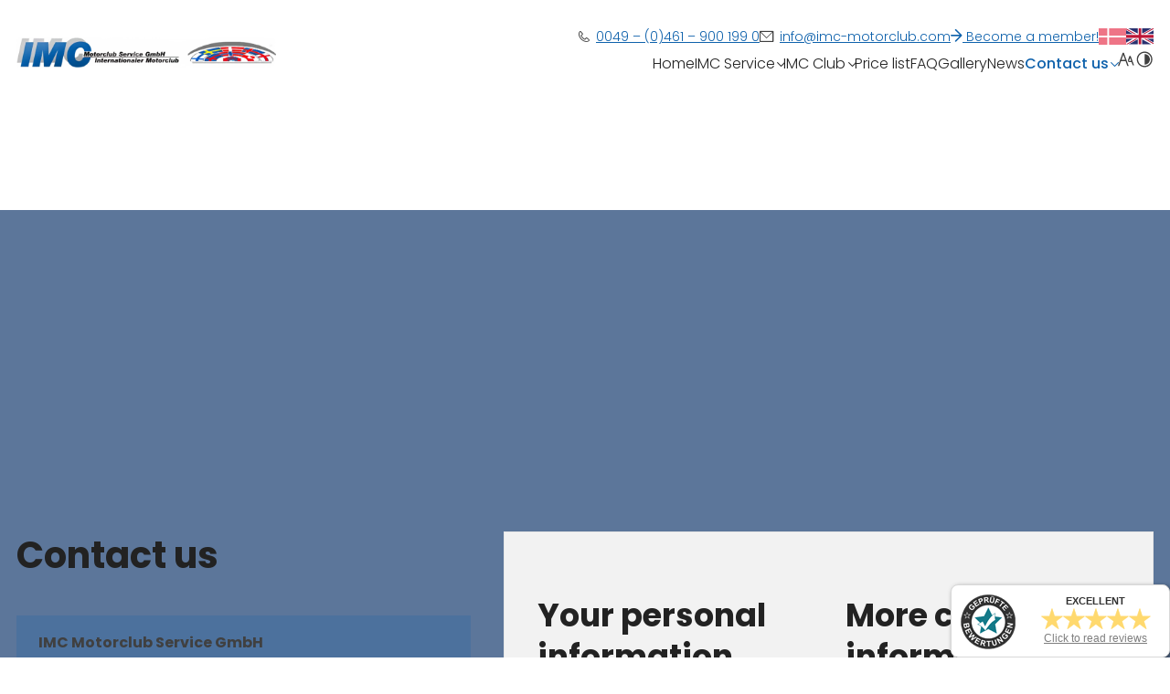

--- FILE ---
content_type: text/html; charset=UTF-8
request_url: https://www.imc-motorclub.com/en/contact/
body_size: 12435
content:
<!DOCTYPE html>
<html lang="en" data-fw-version="1.8.3" data-privacy-control="dark">
<head>
    <meta charset="utf-8">
    <title>Contact us | IMC Motorclub Service GmbH from Flensburg</title>
        <meta name="description" content="You have questions about our services? IMC Motorclub Service GmbH is happy to help! Call us or use the contact form. We look forward to your inquiry!">
        <meta property="og:title" content="Contact us | IMC Motorclub Service GmbH from Flensburg">
        <meta property="og:description" content="You have questions about our services? IMC Motorclub Service GmbH is happy to help! Call us or use the contact form. We look forward to your inquiry!">
        <meta property="og:type" content="website">
        <meta property="og:url" content="https://www.imc-motorclub.com">
        <meta property="og:image" content="/images/social_branding.png">
        <meta property="og:site_name" content="IMC Motorclub Service GmbH">    <meta name="author" content="IMC Motorclub Service GmbH">
    <meta name="viewport" content="width=device-width, height=device-height, initial-scale=1.0, user-scalable=0">
    <meta name="thumbnail" content="/images/social_branding.png">
    <meta name="theme-color" content="#0F62AC">
    <meta name="format-detection" content="telephone=no">
    <link rel="canonical" href="https://www.imc-motorclub.com/en/contact/">
    <!-- Fav Icon -->
    <link rel="icon" href="/favicon.ico" type="image/x-icon">
    <!-- Styles -->
    <link rel="stylesheet" href="/css/styles.css?v=1756284361" media="screen">
    <link rel="stylesheet" href="/css/print.css?v=1756284361" media="print">
<script type="application/json" data-translations>{"FORM_SUBMISSION_ERROR":"Email not sent because the following errors have occurred:","FORM_SUBMISSION_SUCCESS":"Email successfully sent","Calculate route":"Calculate route","The field is required":"The field is required","Das Feld Datenschutzerkl\u00e4rung ist obligatorisch":"The field is required","Invalid email address":"Invalid email address","privacyPolicy_not_accepted":"Privacy policy field is mandatory"}</script><script type="text/javascript">(function (root) {
    let translations;

    root.__ = function (message) {
        if (translations === (void 0)) {
            let el = document.querySelector('script[data-translations]');

            try {
                translations = JSON.parse(el.textContent);
            } catch (e) {
                translations = {};
            }
        }

        return message in translations ? translations[message] : message;
    };
})(window);</script></head>

<body class="main-template no-js lang-en Contact-us contact contact-index" style="opacity:0">
    <input type="checkbox" id="navi-toggled">
    <div tabindex="-1" data-reset-focus></div>
    <a href="#content" tabindex="1" title="Skip Navigation" class="tab-btn">Skip Navigation</a>
    <a href="/en/sitemap" tabindex="1" title="View Sitemap" rel="nofollow" class="tab-btn">View Sitemap</a>

    <ul id="quickbar" aria-label="main menu" role="menubar">
        <li>
            <a href="/en/" title="IMC Motorclub Service GmbH" class="branding">
                <img src="/images/branding.png" alt="IMC Motorclub Service GmbH">
            </a>
        </li>
        <li class="accessibility-bar"></li>
        <li>
            <label for="navi-toggled">
                <span class="icon" aria-haspopup="true" tabindex="0" aria-label="Open main navigation" role="button" data-tooltip="focus-visible">navigation</span>
            </label>
        </li>
    </ul>

    <div data-navigation-status aria-live="assertive" aria-relevant="text" aria-atomic="true" role="status" aria-hidden="false" class="visually-hidden"></div>

    <div class="first-level" id="navigation">
        <nav role="navigation">
            <div style="background-size: cover;" class="cms-container-el default-container">
<div class="row start middle">
<div class="col giant-3 huge-4">
<figure class="cms-image branding">
<a title="IMC Motorclub Service GmbH | Comprehensive Vehicle Services in Flensburg" class href="/en/" target="_self">
<picture>
<source media="(max-width:640px)" srcset="/upload/small/branding-edit_small_x1_piTePfTwjv.webp 1x, /upload/small/branding-edit_small_x2_NiIbOVoWsE.webp 2x" type="image/webp">
<source media="(max-width:640px)" srcset="/upload/small/branding-edit_small_AjQ5H36QEP.png" type="image/png">
<source media="(max-width:760px)" srcset="/upload/medium/branding-edit_medium_x1_IEQFI77Ttk.webp 1x, /upload/medium/branding-edit_medium_x2_7ahfRQspxH.webp 2x" type="image/webp">
<source media="(max-width:760px)" srcset="/upload/medium/branding-edit_medium_5-uj8cNUjs.png" type="image/png">
<source media="(min-width:760px)" srcset="/upload/large/branding-edit_large_x1_3Iij1s5gSm.webp 1x, /upload/large/branding-edit_large_x2_h2e_aRiXL9.webp 2x" type="image/webp">
<source media="(min-width:760px)" srcset="/upload/large/branding-edit_large_svGKxdgy2B.png" type="image/png">
<img src="/upload/large/branding-edit_large_svGKxdgy2B.png" alt="IMC Motorclub Service GmbH | Comprehensive Vehicle Services in Flensburg" decoding="async">
</picture>
</a>
</figure>
</div>
<div class="col giant-9 huge-8">
<div style="background-size: cover;" class="cms-container-el contact-holder">
<div class="cms-article contacts-ctn">
<ul>
<li><a href="tel:+494619001990" title="Contact IMC Motorclub Service GmbH in 24941 Flensburg now." class="phone" data-event-type="click" data-event-name="Click To Call">0049 – (0)461 – 900 199 0</a></li>
<li><a href="//www.imc-motorclub.com" class="escape email" title="Write an email to IMC Motorclub Service GmbH in 24941 Flensburg." data-email="{&quot;name&quot;:&quot;info&quot;,&quot;host&quot;:&quot;imc-motorclub.com&quot;}">info<span class="escape">∂</span>imc-motorclub.com</a></li>
<li><a href="/files/ansogning-om-optagelse.pdf" title="Become a member!"><em class="icon icon-arrow-right"></em> Become a member!</a></li>
</ul></div>
<div class="cms-html lang-container">
<ul class="lang-switcher page-en">
    <li class="da">
        <a title="Danish" href="/">da</a>
    </li>
    <li class="en">
        <a title="English" href="/en/">en</a>
    </li>
</ul></div>
</div>
<div class="cms-navi" id="navi-main">
<ul class="navi navi-main">
<li class="index">
<a title="IMC Motorclub Service GmbH | Comprehensive Vehicle Services in Flensburg" class="index" href="/en/" target="_self">
Home</a>
</li>
<li class="has-sub">
<span title="IMC Service">
IMC Service</span>
<ul class="sub">
<li class="imc-service-purchase">
<a title="Vehicle Purchase Services | Buy Your Dream Car with IMC Motorclub Service GmbH" class="imc-service-purchase" href="/en/imc-service/purchase" target="_self">
Purchase</a>
</li>
<li class="imc-service-rent">
<a title="Vehicle Rental Services | Rent with I.M.C. in Flensburg" class="imc-service-rent" href="/en/imc-service/rent" target="_self">
Rent</a>
</li>
<li class="imc-service-import">
<a title="Hassle-Free Vehicle Import Service | I.M.C. in Flensburg" class="imc-service-import" href="/en/imc-service/import" target="_self">
Import</a>
</li>
<li class="imc-service-registration">
<a title="Vehicle Registration Service | I.M.C. in Flensburg" class="imc-service-registration" href="/en/imc-service/registration" target="_self">
Registration</a>
</li>
<li class="imc-service-vehicle-administration">
<a title="Complete Vehicle Administration Services | I.M.C. in Flensburg" class="imc-service-vehicle-administration" href="/en/imc-service/vehicle-administration" target="_self">
Vehicle administration</a>
</li>
<li class="imc-service-parking">
<a title="Secure Parking Solutions | IMC Motorclub Service GmbH" class="imc-service-parking" href="/en/imc-service/parking" target="_self">
Parking</a>
</li>
<li class="imc-service-transportservice">
<a title="Professional Transport Services for Your Vehicle | I.M.C. in Flensburg" class="imc-service-transportservice" href="/en/imc-service/transportservice" target="_self">
Transportservice</a>
</li>
<li class="imc-service-purchase-of-accessories">
<a title="Quality Vehicle Accessories | Buy from I.M.C. in Flensburg" class="imc-service-purchase-of-accessories" href="/en/imc-service/purchase-of-accessories" target="_self">
Purchase of accessories</a>
</li>
<li class="imc-service-imc-shine-up-technician">
<a title="IMC Shine Up Services | Premium Vehicle Care in Flensburg" class="imc-service-imc-shine-up-technician" href="/en/imc-service/imc-shine-up-technician" target="_self">
IMC shine up / technician</a>
</li>
<li class="imc-service-authorized-garages">
<a title="Certified Garages for Your Vehicle | IMC Motorclub Service GmbH" class="imc-service-authorized-garages" href="/en/imc-service/authorized-garages" target="_self">
Authorized garages</a>
</li>
</ul>
</li>
<li class="has-sub">
<span title="IMC Club">
IMC Club</span>
<ul class="sub">
<li class="imc-club-what-is-imc">
<a title="What is I.M.C.? Learn About Our Unique Vehicle Services" class="imc-club-what-is-imc" href="/en/imc-club/what-is-imc" target="_self">
What is IMC?</a>
</li>
<li class="imc-club-who-uses-imc">
<a title="Who Uses I.M.C.? Join Our Satisfied Customers in Flensburg" class="imc-club-who-uses-imc" href="/en/imc-club/who-uses-imc" target="_self">
Who uses IMC?</a>
</li>
<li class="imc-club-your-advantages-with-the-imc">
<a title="Your Advantages with IMC Motorclub Service GmbH" class="imc-club-your-advantages-with-the-imc" href="/en/imc-club/your-advantages-with-the-imc" target="_self">
Your advantages with the IMC</a>
</li>
<li class="imc-club-who-are-the-board-of-directors">
<a title="Meet the I.M.C. Board of Directors | Leaders in Vehicle Services" class="imc-club-who-are-the-board-of-directors" href="/en/imc-club/who-are-the-board-of-directors" target="_self">
Who are the board of directors?</a>
</li>
<li class="get-a-membership">
<a title="Get a membership" class="get-a-membership" href="/files/membership.pdf" target="_blank">
Get a membership</a>
</li>
<li class="imc-club-the-use-of-the-system">
<a title="How to Use the I.M.C. System | Vehicle Services Made Easy" class="imc-club-the-use-of-the-system" href="/en/imc-club/the-use-of-the-system" target="_self">
The use of the system</a>
</li>
<li class="imc-club-regulations-for-the-association">
<a title="I.M.C. Regulations | Guidelines for the Motorclub Association" class="imc-club-regulations-for-the-association" href="/en/imc-club/regulations-for-the-association" target="_self">
Regulations for the association</a>
</li>
</ul>
</li>
<li class="price-list">
<a title="I.M.C. Price List | Transparent Pricing for Vehicle Services" class="price-list" href="/en/price-list" target="_self">
Price list</a>
</li>
<li class="faq">
<a title="FAQ | IMC Motorclub Service GmbH Frequently Asked Questions" class="faq" href="/en/faq" target="_self">
FAQ</a>
</li>
<li class="gallery">
<a title="Gallery | IMC Motorclub Service GmbH – Explore Our Work" class="gallery" href="/en/gallery" target="_self">
Gallery</a>
</li>
<li class="news">
<a title="Latest News from IMC Motorclub Service GmbH" class="news" href="/en/news" target="_self">
News</a>
</li>
<li class="contact active has-sub">
<a title="Contact us | IMC Motorclub Service GmbH from Flensburg" class="contact active" href="/en/contact/" target="_self">
Contact us</a>
<ul class="sub">
<li class="contact-our-experts">
<a title="Meet Our Vehicle Experts | IMC Motorclub Service GmbH" class="contact-our-experts" href="/en/contact/our-experts" target="_self">
Our experts</a>
</li>
<li class="contact-how-to-find-us">
<a title="Your way to IMC Motorclub Service GmbH from Flensburg" class="contact-how-to-find-us" href="/en/contact/how-to-find-us" target="_self">
How to find us</a>
</li>
</ul>
</li>
<li class="legal-notice">
<a title="IMC Motorclub Service GmbH, 24941 Flensburg | Imprint" class="legal-notice" href="/en/legal-notice" target="_self">
Legal notice</a>
</li>
<li class="privacy-policy">
<a title="Processing of information and data of IMC Motorclub Service GmbH" class="privacy-policy" href="/en/privacy-policy" target="_self">
Privacy policy</a>
</li>
<li class="digital-accessibility">
<a title="Our declaration on digital accessibility" class="digital-accessibility" href="/en/digital-accessibility" target="_self">
Digital accessibility</a>
</li>
</ul>
</div>
</div>
</div>
</div>
        </nav>
    </div>

    <div id="page-wrap">
        <!-- <header id="header">
            <div style="background-size: cover;" class="cms-container-el header-wrapper">
</div>
        </header> -->
                    <header id="header">
                <div style="background-size: cover;" class="cms-container-el header-wrapper">
<div class="cms-module" data-cms-module-name="Swiper">
<div data-slider-module>
	<script>var cssData = {
    'image-path':           '"../images/" !default',
    'base-font-size':       '16px',
    'base-line-height':     '30px',
    'h1-size':              '40px',
    'h2-size':              '35px',
    'h3-size':              '30px',
    'h4-size':              '26px',
    'h5-size':              '22px',
    'h6-size':              '20px',
    'main-font':            'Poppins, sans-serif',
    'display-font':         'Poppins, sans-serif',
    'icon-font':            'icomoon, sans-serif',
    'colorMap': {
        'primary': {
            'main':         '#0F62AC',
            'contrast':     '#0A3C68'
        },
        'secondary': {
            'main':         '#F30401',
            'contrast':     '#7A0200'
        },
        'light': {
            'main':         '#fff',
            'contrast':     '#fff'
        },
        'medium': {
            'main':         '#e1e1da',
            'contrast':     '#f2f2f0'
        },
        'dark': {
            'main':         '#222222',
            'contrast':     '#222222'
        },
        'pdark': {
            'main':         '#404040',
            'contrast':     '#222222'
        },
        'border': {
            'main':         '#747474',
            'contrast':     '#000'
        },
        'alert': {
            'main':         '#D85D00',
            'contrast':     '#f13838'
        }
    },
    'base-gap':             '18px',
    'pageWrapWidth':        '3000px',
    'rowMaxWidth':          '1620px',
    'space-sm':             '30px 60px',
    'space-md':             '40px 90px',
    'space-lg':             '40px 120px',
    'space-xl':             '40px 150px',
    'video-formats':        '"16/9" "1/1" "3/4" "4/3" "9/16" "21/9" "9/21"',

    'time':                 '300ms',
    'base-radius':          '10px',
    'base-border-radius':   '10px',
    'base-shadow':          '0 0 10px color(dark, 0.1)',

    /* columnCount is required for cms4 for legacy reasons */
    'columnCount':          12,
    'column-count':         '$columnCount',
    'base-border':          '1px solid color(border)',
    'base-border-radius':   '4px',
    'base-box-shadow':      '0px 5px 10px 0px color(dark, 0.1)',
    'base-outline':         '1px solid color(border)',
    'outline':              '3px solid color(alert)',
    'bpContext':            '16px',
    'hide-text-direction':  'right',
    'icon-map': {
        'mouse': '\\e901',
        'check': '\\e90f',
        
        'pdf': '\\eadf',
        'map': '\\e906',
        'mail': '\\e902',
        'phone': '\\e903',
        'mobil': '\\e908',
        'fax': '\\e90e',
        'link': '\\e908',
        'download': '\\e9c7',
        'clock': '\\e907',
        'pancil': '\\e912',

        'facebook': '\\e90a',
        'instagram': '\\e909',

        'lens': '\\e913',
        'play': '\\e90b',
        'swiper': '\\e90c',
        'angle-right': '\\e904',
        'arrow-up': '\\e90d',
        'arrow-right': '\\e910',
        'arrow-down': '\\e905',
        'plus': '\\f067',
        'minus': '\\f068',
        'times': '\\f00d',
        'exclamation': '\\f06a'
    },
    'gridMap': {
        'default': {
            'width':        '0px',
            'cols':         [1,2,3,4,5,6,7,8,9,10,11,12,'auto'],
            'prefix':       [0,1,2,3,4,5,6,7,8,9,10,11,12],
            'suffix':       [0,1,2,3,4,5,6,7,8,9,10,11,12],
            'start':        ['justify-content:flex-start'],
            'center':       ['justify-content:center'],
            'end':          ['justify-content:flex-end'],
            'between':      ['justify-content:space-between'],
            'around':       ['justify-content:space-around'],
            'top':          ['align-items:flex-start'],
            'middle':       ['align-items:center'],
            'baseline':     ['align-items:flex-baseline'],
            'bottom':       ['align-items:flex-end'],
            'stretch':      ['align-items:stretch'],
            'reverse':      ['flex-direction:row-reverse'],
            'forward':      ['flex-direction:row'],
            'first':        ['order:-1'],
            'last':         ['order:1'],
            'unset':        ['order:0']
        },
        'mini': {
            'width':        '360px',
            'cols':         [1,2,3,4,5,6,7,8,9,10,11,12,'auto'],
            'prefix':       [0,1,2,3,4,5,6,7,8,9,10,11,12],
            'suffix':       [0,1,2,3,4,5,6,7,8,9,10,11,12],
            'start':        ['justify-content:flex-start'],
            'center':       ['justify-content:center'],
            'end':          ['justify-content:flex-end'],
            'between':      ['justify-content:space-between'],
            'around':       ['justify-content:space-around'],
            'top':          ['align-items:flex-start'],
            'middle':       ['align-items:center'],
            'baseline':     ['align-items:flex-baseline'],
            'bottom':       ['align-items:flex-end'],
            'stretch':      ['align-items:stretch'],
            'reverse':      ['flex-direction:row-reverse'],
            'forward':      ['flex-direction:row'],
            'first':        ['order:-1'],
            'last':         ['order:1'],
            'unset':        ['order:0']
        },
        'tiny': {
            'width':        '480px',
            'cols':         [1,2,3,4,5,6,7,8,9,10,11,12,'auto'],
            'prefix':       [0,1,2,3,4,5,6,7,8,9,10,11,12],
            'suffix':       [0,1,2,3,4,5,6,7,8,9,10,11,12],
            'start':        ['justify-content:flex-start'],
            'center':       ['justify-content:center'],
            'end':          ['justify-content:flex-end'],
            'between':      ['justify-content:space-between'],
            'around':       ['justify-content:space-around'],
            'top':          ['align-items:flex-start'],
            'middle':       ['align-items:center'],
            'baseline':     ['align-items:flex-baseline'],
            'bottom':       ['align-items:flex-end'],
            'stretch':      ['align-items:stretch'],
            'reverse':      ['flex-direction:row-reverse'],
            'forward':      ['flex-direction:row'],
            'first':        ['order:-1'],
            'last':         ['order:1'],
            'unset':        ['order:0']
        },
        'small': {
            'width':        '640px',
            'cols':         [1,2,3,4,5,6,7,8,9,10,11,12,'auto'],
            'prefix':       [0,1,2,3,4,5,6,7,8,9,10,11,12],
            'suffix':       [0,1,2,3,4,5,6,7,8,9,10,11,12],
            'start':        ['justify-content:flex-start'],
            'center':       ['justify-content:center'],
            'end':          ['justify-content:flex-end'],
            'between':      ['justify-content:space-between'],
            'around':       ['justify-content:space-around'],
            'top':          ['align-items:flex-start'],
            'middle':       ['align-items:center'],
            'baseline':     ['align-items:flex-baseline'],
            'bottom':       ['align-items:flex-end'],
            'stretch':      ['align-items:stretch'],
            'reverse':      ['flex-direction:row-reverse'],
            'forward':      ['flex-direction:row'],
            'first':        ['order:-1'],
            'last':         ['order:1'],
            'unset':        ['order:0']
        },
        'medium': {
            'width':        '760px',
            'cols':         [1,2,3,4,5,6,7,8,9,10,11,12,'auto'],
            'prefix':       [0,1,2,3,4,5,6,7,8,9,10,11,12],
            'suffix':       [0,1,2,3,4,5,6,7,8,9,10,11,12],
            'start':        ['justify-content:flex-start'],
            'center':       ['justify-content:center'],
            'end':          ['justify-content:flex-end'],
            'between':      ['justify-content:space-between'],
            'around':       ['justify-content:space-around'],
            'top':          ['align-items:flex-start'],
            'middle':       ['align-items:center'],
            'baseline':     ['align-items:flex-baseline'],
            'bottom':       ['align-items:flex-end'],
            'stretch':      ['align-items:stretch'],
            'reverse':      ['flex-direction:row-reverse'],
            'forward':      ['flex-direction:row'],
            'first':        ['order:-1'],
            'last':         ['order:1'],
            'unset':        ['order:0']
        },
        'large': {
            'width':        '992px',
            'cols':         [1,2,3,4,5,6,7,8,9,10,11,12,'auto'],
            'prefix':       [0,1,2,3,4,5,6,7,8,9,10,11,12],
            'suffix':       [0,1,2,3,4,5,6,7,8,9,10,11,12],
            'start':        ['justify-content:flex-start'],
            'center':       ['justify-content:center'],
            'end':          ['justify-content:flex-end'],
            'between':      ['justify-content:space-between'],
            'around':       ['justify-content:space-around'],
            'top':          ['align-items:flex-start'],
            'middle':       ['align-items:center'],
            'baseline':     ['align-items:flex-baseline'],
            'bottom':       ['align-items:flex-end'],
            'stretch':      ['align-items:stretch'],
            'reverse':      ['flex-direction:row-reverse'],
            'forward':      ['flex-direction:row'],
            'first':        ['order:-1'],
            'last':         ['order:1'],
            'unset':        ['order:0']
        },
        'giant': {
            'width':        '1200px',
            'cols':         [1,2,3,4,5,6,7,8,9,10,11,12,'auto'],
            'prefix':       [0,1,2,3,4,5,6,7,8,9,10,11,12],
            'suffix':       [0,1,2,3,4,5,6,7,8,9,10,11,12],
            'start':        ['justify-content:flex-start'],
            'center':       ['justify-content:center'],
            'end':          ['justify-content:flex-end'],
            'between':      ['justify-content:space-between'],
            'around':       ['justify-content:space-around'],
            'top':          ['align-items:flex-start'],
            'middle':       ['align-items:center'],
            'baseline':     ['align-items:flex-baseline'],
            'bottom':       ['align-items:flex-end'],
            'stretch':      ['align-items:stretch'],
            'reverse':      ['flex-direction:row-reverse'],
            'forward':      ['flex-direction:row'],
            'first':        ['order:-1'],
            'last':         ['order:1'],
            'unset':        ['order:0']
        },
        'huge': {
            'width':        '1364px',
            'cols':         [1,2,3,4,5,6,7,8,9,10,11,12,'auto'],
            'prefix':       [0,1,2,3,4,5,6,7,8,9,10,11,12],
            'suffix':       [0,1,2,3,4,5,6,7,8,9,10,11,12],
            'start':        ['justify-content:flex-start'],
            'center':       ['justify-content:center'],
            'end':          ['justify-content:flex-end'],
            'between':      ['justify-content:space-between'],
            'around':       ['justify-content:space-around'],
            'top':          ['align-items:flex-start'],
            'middle':       ['align-items:center'],
            'baseline':     ['align-items:flex-baseline'],
            'bottom':       ['align-items:flex-end'],
            'stretch':      ['align-items:stretch'],
            'reverse':      ['flex-direction:row-reverse'],
            'forward':      ['flex-direction:row'],
            'first':        ['order:-1'],
            'last':         ['order:1'],
            'unset':        ['order:0']
        },
        'preFull': {
            'width':        '1520px',
            'cols':         [1,2,3,4,5,6,7,8,9,10,11,12,'auto'],
            'prefix':       [0,1,2,3,4,5,6,7,8,9,10,11,12],
            'suffix':       [0,1,2,3,4,5,6,7,8,9,10,11,12],
            'start':        ['justify-content:flex-start'],
            'center':       ['justify-content:center'],
            'end':          ['justify-content:flex-end'],
            'between':      ['justify-content:space-between'],
            'around':       ['justify-content:space-around'],
            'top':          ['align-items:flex-start'],
            'middle':       ['align-items:center'],
            'baseline':     ['align-items:flex-baseline'],
            'bottom':       ['align-items:flex-end'],
            'stretch':      ['align-items:stretch'],
            'reverse':      ['flex-direction:row-reverse'],
            'forward':      ['flex-direction:row'],
            'first':        ['order:-1'],
            'last':         ['order:1'],
            'unset':        ['order:0']
        },
        'full': {
            'width':        '1620px',
            'cols':         [1,2,3,4,5,6,7,8,9,10,11,12,'auto'],
            'prefix':       [0,1,2,3,4,5,6,7,8,9,10,11,12],
            'suffix':       [0,1,2,3,4,5,6,7,8,9,10,11,12],
            'start':        ['justify-content:flex-start'],
            'center':       ['justify-content:center'],
            'end':          ['justify-content:flex-end'],
            'between':      ['justify-content:space-between'],
            'around':       ['justify-content:space-around'],
            'top':          ['align-items:flex-start'],
            'middle':       ['align-items:center'],
            'baseline':     ['align-items:flex-baseline'],
            'bottom':       ['align-items:flex-end'],
            'stretch':      ['align-items:stretch'],
            'reverse':      ['flex-direction:row-reverse'],
            'forward':      ['flex-direction:row'],
            'first':        ['order:-1'],
            'last':         ['order:1'],
            'unset':        ['order:0']
        },
        'extend': {
            'width':        '1920px',
            'cols':         [1,2,3,4,5,6,7,8,9,10,11,12,'auto'],
            'prefix':       [0,1,2,3,4,5,6,7,8,9,10,11,12],
            'suffix':       [0,1,2,3,4,5,6,7,8,9,10,11,12],
            'start':        ['justify-content:flex-start'],
            'center':       ['justify-content:center'],
            'end':          ['justify-content:flex-end'],
            'between':      ['justify-content:space-between'],
            'around':       ['justify-content:space-around'],
            'top':          ['align-items:flex-start'],
            'middle':       ['align-items:center'],
            'baseline':     ['align-items:flex-baseline'],
            'bottom':       ['align-items:flex-end'],
            'stretch':      ['align-items:stretch'],
            'reverse':      ['flex-direction:row-reverse'],
            'forward':      ['flex-direction:row'],
            'first':        ['order:-1'],
            'last':         ['order:1'],
            'unset':        ['order:0']
        },
        'maxExtend': {
            'width':        '2500px',
            'cols':         [1,2,3,4,5,6,7,8,9,10,11,12,'auto'],
            'prefix':       [0,1,2,3,4,5,6,7,8,9,10,11,12],
            'suffix':       [0,1,2,3,4,5,6,7,8,9,10,11,12],
            'start':        ['justify-content:flex-start'],
            'center':       ['justify-content:center'],
            'end':          ['justify-content:flex-end'],
            'between':      ['justify-content:space-between'],
            'around':       ['justify-content:space-around'],
            'top':          ['align-items:flex-start'],
            'middle':       ['align-items:center'],
            'baseline':     ['align-items:flex-baseline'],
            'bottom':       ['align-items:flex-end'],
            'stretch':      ['align-items:stretch'],
            'reverse':      ['flex-direction:row-reverse'],
            'forward':      ['flex-direction:row'],
            'first':        ['order:-1'],
            'last':         ['order:1'],
            'unset':        ['order:0']
        },
        'cut': {
            'width':        '$rowMaxWidth',
            'cols':         [1,2,3,4,5,6,7,8,9,10,11,12,'auto'],
            'prefix':       [0,1,2,3,4,5,6,7,8,9,10,11,12],
            'suffix':       [0,1,2,3,4,5,6,7,8,9,10,11,12],
            'start':        ['justify-content:flex-start'],
            'center':       ['justify-content:center'],
            'end':          ['justify-content:flex-end'],
            'between':      ['justify-content:space-between'],
            'around':       ['justify-content:space-around'],
            'top':          ['align-items:flex-start'],
            'middle':       ['align-items:center'],
            'baseline':     ['align-items:flex-baseline'],
            'bottom':       ['align-items:flex-end'],
            'stretch':      ['align-items:stretch'],
            'reverse':      ['flex-direction:row-reverse'],
            'forward':      ['flex-direction:row'],
            'first':        ['order:-1'],
            'last':         ['order:1'],
            'unset':        ['order:0']
        },
    }
}</script><script>
		var allSwiperInstances = [];

		function buildSwiperLazyLoad() {
			let allSwiperClass = 'header-swiper';
			let allSwiperWithClass = document.querySelectorAll(`.${allSwiperClass}`);

			if(allSwiperWithClass) {
				allSwiperWithClass.forEach(thisSwiper => {
					const imgElements = thisSwiper.querySelectorAll('[data-pic-cms-src], [data-pic-cms-srcset]');
					imgElements.forEach(thisElement => {
						let thisElementType = thisElement.tagName;
						switch (thisElementType) {
							case 'SOURCE':
								thisElement.dataset.src = thisElement.dataset.picCmsSrcset; 
								thisElement.setAttribute('srcset', thisElement.dataset.picCmsSrcset); 
								thisElement.removeAttribute('data-pic-cms-srcset'); 
								delete thisElement.picCmsSrcset; 
								break;
							case 'IMG':
								thisElement.dataset.src = thisElement.dataset.picCmsSrc; 
								thisElement.setAttribute('src', thisElement.dataset.picCmsSrc); 
								thisElement.removeAttribute('data-pic-cms-src'); 
								delete thisElement.picCmsSrc; 
								thisElement.setAttribute('loading', 'lazy');
								thisElement.classList.add('swiper-lazy'); 
								break;
							default:
								console.log(`Undefined type of element for lazy preparation: ${thisElementType}`);
						}
					});
				});
			}
		}
		if('' == '1' || '1' == '1') {
			buildSwiperLazyLoad()
		}
		if ('' === '1') {
			// wait for page to load to fix thumb not loading
			window.addEventListener('DOMContentLoaded', buildSwiperLazyLoad);
		}

		window.addEventListener('DOMContentLoaded', e => {
			window.sliderModuleLoaded = true;

			function loadScript(url, callback) {
				if(!callback) callback = e => null;
				const script = document.createElement('script');
				script.src = url;
				script.addEventListener('load', callback);
				document.body.appendChild(script);
			}

			function loadStylesheet(url, callback) {
				if(!callback) callback = e => null;
				const link = document.createElement('link');
				link.href = url;
				link.rel = "stylesheet";
				link.addEventListener('load', callback);
				document.body.appendChild(link);
			}

			loadStylesheet('/modules/Swiper/assets/css/style.css', e => {});
			loadScript('/modules/Swiper/assets/js/swiper.js', e => {
				// list of all defined options in backend
				let allOptions = [
					{ 'ContainerClass': 'header-swiper' },
					{ 'SwiperType': 'permanent' },
					{ 'SwiperDirection': 'horizontal' },
					{ 'SwiperEffect': 'slide' },
					{ 'SwiperSpeed': '800' },
					{ 'SwiperLoop': '1' },
					{ 'SwiperAutoplay': '1' },
					{ 'SwiperGrabCursor': '' },
					{ 'SwiperCenteredSlides': '' },
					{ 'SwiperAutoHeight': '' },
					{ 'SwiperKeyboardControl': '' },
					{ 'SwiperLazyload': '' },
					{ 'SwiperMousewheelControl': '' },
					{ 'SwiperNavigation': '' },
					{ 'SwiperNavigationCustom': '' },
					{ 'SwiperPagination': '' },
					{ 'SwiperScrollbar': '' },
					{ 'SwiperThumbs': '' },
					{ 'SwiperSlidesPerView': '1' },
					{ 'SwiperSpaceBetween': '' },
					{ 'SwiperBreakpointChanges': '[]' }
				];
				// collect all used options inside
				let selectedOptions = [];

				// add all used option to selectedOptions array
				allOptions.forEach(thisOption => {
					validate(thisOption);
				});

				// function to check for empty value of allOption key value pair
				function validate(option){
					const optionValue = Object.values(option);
					if(optionValue[0] !== '') {
						selectedOptions.push(option);
						return true;
					} else {
						return false;
					}
				}
				
				// predefine swiper options
				let swiperOptions = Object.create({});
				let swiperClass;
				let swiperType;
				let swiperThumb;
				let thumbCount;
				let optionalBreak;
				let swiperNavigation = false;
				let swiperNavigationCustom = false;
				let swiperPagination = false;
				let swiperScrollbar = false;

				// find swiper class
				let thisSwiperClass = selectedOptions.find((element) => element.ContainerClass);
				thisSwiperClass = Object.values(thisSwiperClass)[0];

				// add all selected options to option object with swiper key value format
				selectedOptions.forEach(thisOption => {
					const optionKey = Object.keys(thisOption)[0];
					const optionValue = Object.values(thisOption)[0];
					addToOptions(optionKey, optionValue);
				});

				// function to convert sidebar settings to swiper options
				function addToOptions(key, value) {
					switch (key) {
						case 'SwiperType':
							swiperType = value;
							break;
						case 'ContainerClass':
							swiperClass = value;
							break;
						case 'SwiperDirection':
							swiperOptions.direction = value;
							break;
						case 'SwiperEffect':
							if(value == 'fade') {
								swiperOptions.effect = 'fade';
								swiperOptions.fadeEffect = { crossFade: true };
							}
							break;
						case 'SwiperSpeed':
							swiperOptions.speed = value;
							break;
						case 'SwiperLoop':
							swiperOptions.loop = value;
							// additional lazyload
							swiperOptions.lazy = { loadPrevNext: true };
							break;
						case 'SwiperAutoplay':
							let autoplayDelay = '';
							// default value if undefinded
							if(autoplayDelay == '') autoplayDelay = 2500;
							swiperOptions.autoplay = { delay: autoplayDelay, pauseOnMouseEnter: true };
							swiperOptions.enabled = true;
							break;
						case 'SwiperGrabCursor':
							swiperOptions.grabCursor = true;
							break;
						case 'SwiperCenteredSlides':
							swiperOptions.centeredSlides = true;
							break;
						case 'SwiperAutoHeight':
							swiperOptions.autoHeight = true;
							break;
						case 'SwiperKeyboardControl':
							swiperOptions.keyboard = { enabled: true, onlyInViewport: true };
							break;
						case 'SwiperMousewheelControl':
							swiperOptions.mousewheel = { forceToAxis: true };
							break;
						case 'SwiperLazyload':
							swiperOptions.lazy = { loadPrevNext: true };
							break;
						case 'SwiperSlidesPerView':
							swiperOptions.slidesPerView = value;
							break;
						case 'SwiperSpaceBetween':
							swiperOptions.spaceBetween = value;
							break;
						case 'SwiperNavigationCustom':
							swiperNavigationCustom = true;
							break;
						case 'SwiperNavigation':
							let selfPositioned = selectedOptions.find((element) => element.SwiperNavigationCustom);
							if(selfPositioned) {
								selfPositioned = Object.values(selfPositioned)[0];
								swiperOptions.navigation = { nextEl: `.swiper-button-next`, prevEl: `.swiper-button-prev` };
							} else {
								swiperOptions.navigation = { nextEl: `.${thisSwiperClass} .swiper-button-next`, prevEl: `.${thisSwiperClass} .swiper-button-prev` };
							}
							swiperNavigation = true;
							break;
						case 'SwiperPagination':
							swiperOptions.pagination = { el: `.${thisSwiperClass} .swiper-pagination`, type: 'bullets', clickable: true };
							swiperPagination = true;
							break;
						case 'SwiperScrollbar':
							swiperOptions.scrollbar = { el: `.${thisSwiperClass} .swiper-scrollbar`, draggable: true };
							swiperScrollbar = true;
							break;
						case 'SwiperThumbs':
							buildSwiperLazyLoad()
							swiperThumb = value;
							thumbCount = '';
							// default value if undefinded
							if(thumbCount == '') thumbCount = 4;
							thumbCount = Number(thumbCount);
							// additional lazyload
							// swiperOptions.lazy = { loadPrevNext: true };
							break;
						case 'SwiperBreakpointChanges':
							let breakpointChange = JSON.parse(value);
							if(breakpointChange.length > 0) {
								swiperOptions.breakpoints = {};

								breakpointChange.forEach(thisBreakpoint => {
									const breakpointName = thisBreakpoint.breakpoint;
									let breakpointValue = cssData.gridMap[breakpointName].width;
									breakpointValue = breakpointValue.replace('px', '');
									breakpointValue = Number(breakpointValue);
									const breakpointSlidesPerView = thisBreakpoint.slidesPerView;
									const breakpointSpaceBetween = thisBreakpoint.spaceBetween;

									if(breakpointSlidesPerView || breakpointSpaceBetween) {
										let newOption = {
											...(breakpointSlidesPerView !== null ? { slidesPerView: breakpointSlidesPerView } : ''),
											...(breakpointSpaceBetween !== null ? { spaceBetween: thisBreakpoint.spaceBetween } : '')
										};

										swiperOptions.breakpoints[breakpointValue] = newOption;
									}
								});
							}
							break;
						default:
							console.log(`Undefined option: ${key}`);
					}
				}

				// swiper function
				let allSwiper = document.querySelectorAll(`.${swiperClass}`);

				// add "skip swiper" btn for all swipers

				allSwiper.forEach((thisSwiper, index) => {
					const uniqueId = `after-swiper-${swiperClass}-${index}`;

					const skipBtn = document.createElement('a');
					skipBtn.href = `#${uniqueId}`;
					skipBtn.className = 'tab-btn swiper-skip-btn';
					skipBtn.title = "Skip Slideshow";
					skipBtn.textContent = "Skip Slideshow";

					const afterDiv = document.createElement('div');
					afterDiv.id = uniqueId;
					afterDiv.tabIndex = -1;

					thisSwiper.parentNode.insertBefore(skipBtn, thisSwiper);
					thisSwiper.parentNode.insertBefore(afterDiv, thisSwiper.nextSibling);
				});

				// get breakpoint for "swiper until breakpoint" and "swiper with start at breakpoint"
				if(swiperType !== 'permanent') {
					let breakpoint;

					if(swiperType == 'until-bp') {
						breakpoint = '';
					} else if (swiperType == 'start-at-bp') {
						breakpoint = '';
					}

					// default value if undefinded
					if(breakpoint == '') breakpoint = 'large';
					optionalBreak = cssData.gridMap[breakpoint].width;
					optionalBreak = optionalBreak.replace('px', '');
					optionalBreak = Number(optionalBreak);
				}

				if(allSwiper) {
					// accessibilty settings
					swiperOptions.a11y = {
						enabled: true,
						containerMessage: "Slideshow",
						firstSlideMessage: "This is the first slide",
						lastSlideMessage: "This is the last slide",
						prevSlideMessage: "Previous slide",
						nextSlideMessage: "Next slide",
						paginationBulletMessage: "Zu diesem Slide wechseln"
					}

					// Swiper navigation
					if(swiperNavigation == true && !swiperNavigationCustom == true) {
						allSwiper.forEach(thisSwiper => {
							// create prev & next btn
							const prevBtn = document.createElement('div');
							prevBtn.classList.add('swiper-button-prev');
							const nextBtn = document.createElement('div');
							nextBtn.classList.add('swiper-button-next');
							thisSwiper.insertAdjacentElement('beforeend', prevBtn);
							thisSwiper.insertAdjacentElement('beforeend', nextBtn);
						});
					}

					// add spacebar support to prev and next btn
					function handleKeydown(event, callback) {
							if (event.key === ' ' || event.key === 'Spacebar') {
									event.preventDefault(); // Prevent page scroll
									callback();
							}
					}

					const prevBtn = document.querySelector(".swiper-button-prev");
					if(prevBtn) {
						prevBtn.addEventListener('keydown', (e) => handleKeydown(e, () => {
								prevBtn.click();
						}));
					}

					const nextBtn = document.querySelector(".swiper-button-next");
					if(nextBtn) {
						nextBtn.addEventListener('keydown', (e) => handleKeydown(e, () => {
								nextBtn.click();
						}));
					}

					// Swiper pagination
					if(swiperPagination == true) {
						allSwiper.forEach(thisSwiper => {
							// create pagination element
							const pagination = document.createElement('div');
							pagination.classList.add('swiper-pagination');
							thisSwiper.insertAdjacentElement('beforeend', pagination);
						});
					}
					// Swiper scrollbar
					if(swiperScrollbar == true) {
						allSwiper.forEach(thisSwiper => {
							// create scrollbar element
							const scrollbar = document.createElement('div');
							scrollbar.classList.add('swiper-scrollbar');
							thisSwiper.insertAdjacentElement('beforeend', scrollbar);
						});
					}

					let count = 1;

					allSwiper.forEach(thisSwiper => {
						thisSwiper.setAttribute('tabindex', '0');

						if(swiperThumb) {
							var thumbSwiper = createThumbSwiper(thisSwiper, thumbCount, swiperType, count);
							swiperOptions.thumbs = { swiper: thumbSwiper };

							const thumbSlides = thumbSwiper.el.querySelectorAll('.swiper-wrapper .swiper-slide');
							thumbSlides.forEach((thisThumbSlide, index) => {
								thisThumbSlide.addEventListener('keydown', (e) => {
									console.log(e);
									if (e.key === " " || e.key === "Enter") {
										e.preventDefault();

										thisSwiper.swiper.slideTo(index);
									}
								});
							})
						}

						// update swiper instance by reinit
						function updateSwiper(swiperInstance) {
							swiperInstance.update();
							swiperInstance.updateSlides();
							swiperInstance.updateProgress();
							swiperInstance.updateSlidesClasses();
						}
						
						// handling swiper types
						switch (swiperType) {
							case 'permanent':
								let newSwiper = new Swiper(thisSwiper, swiperOptions);
								allSwiperInstances.push(newSwiper);
								break;
							case 'until-bp':
								function initSwiperUntil() {
									var destroySwiper = false;
									let newSwiper = new Swiper(thisSwiper, swiperOptions); 
									allSwiperInstances.push(newSwiper);

									// Destroy or Init Swiper
									swiper_init = function(init) {
										if ((document.body.clientWidth > optionalBreak) && newSwiper.params.init && !init) {
											newSwiper.destroy(false, true);
											newSwiper.params.init = false;
											newSwiper.el.classList.add('destroyed');
										} else if (!(document.body.clientWidth > optionalBreak) && !newSwiper.params.init && !init) {
											newSwiper.params.init = true
											newSwiper.init();
											newSwiper.el.classList.remove('destroyed');
											updateSwiper(newSwiper);

											if(thumbSwiper) {
												updateSwiper(thumbSwiper);
											}
										} else if (!(document.body.clientWidth > optionalBreak) && init) {
											newSwiper.init();
											updateSwiper(newSwiper);
											newSwiper.el.classList.remove('destroyed');

											if(thumbSwiper) {
												updateSwiper(thumbSwiper);
											}
										}
									};

									swiper_init(destroySwiper, true);

									window.addEventListener('resize', () => {
										swiper_init(false);
									});
								}
								
								initSwiperUntil(); 
								
								window.addEventListener('resize', () => {
									initSwiperUntil();
								}, true);

								break;
							case 'start-at-bp':
								function initSwiperStartAt() {
									var destroySwiper = false;
									let newSwiper = new Swiper(thisSwiper, swiperOptions);
									allSwiperInstances.push(newSwiper);

									// Destroy or Init Swiper
									swiper_init = function(init) {
										if ((document.body.clientWidth < optionalBreak) && newSwiper.params.init && !init) {
											newSwiper.destroy(false, true);
											newSwiper.params.init = false;
											newSwiper.el.classList.add('destroyed');
										} else if (!(document.body.clientWidth < optionalBreak) && !newSwiper.params.init && !init) {
											newSwiper.params.init = true
											newSwiper.init();
											newSwiper.el.classList.remove('destroyed');
											updateSwiper(newSwiper);

											if(thumbSwiper) {
												updateSwiper(thumbSwiper);
											}
										} else if (!(document.body.clientWidth < optionalBreak) && init) {
											newSwiper.init();
											newSwiper.el.classList.remove('destroyed');
											updateSwiper(newSwiper);

											if(thumbSwiper) {
												updateSwiper(thumbSwiper);
											}
										}
									};

									swiper_init(destroySwiper, true);

									window.addEventListener('resize', () => {
										swiper_init(false);
									});
								}
								
								initSwiperStartAt(); 
								
								window.addEventListener('resize', () => {
									initSwiperStartAt();
								}, true);

								break;
							default:
								console.log(`Undefined option for swiper-type: ${swiperType}`);
						}

						count ++;
					});
				}

				// function to create thumb swiper and handling for the different swiper types
				function createThumbSwiper(thisSwiper, thumbNumber, swiperType, count) {
					let mainSwiper = document.querySelectorAll(`.${thisSwiperClass}`);
					let numberThumbs = thumbNumber;

					// clone swiper-content
					const wrapper = thisSwiper.querySelector('.swiper-wrapper').cloneNode(true);

					const thumbSlides = wrapper.querySelectorAll('.swiper-slide');
					thumbSlides.forEach(thisThumbSlide => {
						thisThumbSlide.setAttribute('tabindex', '0');
					})
					
					// create thumb swiper
					const thumbSwiper = document.createElement('div');
					thumbSwiper.classList.add(`thumb-swiper-${count}`, 'swiper', 'swiper-container', 'swiper-thumb');
					thumbSwiper.setAttribute('aria-label', "Preview images of slideshow");
					thumbSwiper.setAttribute('tabindex', "0");
					thumbSwiper.appendChild(wrapper);
					thisSwiper.insertAdjacentElement('afterend', thumbSwiper);

					const thisThumbSwiper = new Swiper (thumbSwiper, {
						slidesPerView: thumbNumber, 
						spaceBetween: 18,
						grabCursor: true,
						a11y: {
							enabled: true,
							containerMessage: "Preview images of slider",
							firstSlideMessage: "This is the preview image of the first slide",
							lastSlideMessage: "This is the preview image of the last slide"
						}
					});

					return thisThumbSwiper;
				}
			});
		});

		// function to get all swiper instances in require.js
		function getAllSwiper() {
			return allSwiperInstances;
		}
	</script>
</div>
</div>
<div style="background-size: cover;" class="cms-container-el swiper-holder">
<div style="background-size: cover;" class="cms-container-el swiper header-swiper">
<div style="background-size: cover; display: flex;" class="cms-container-el swiper-wrapper">
<div class="loop-child swiper-slide" data-placeholder-id="66bca69c535056283ad4d5e2">
<figure class="cms-image swiper-img">
<picture>
<source media="(max-width:640px)" srcset="/upload/small/bg-header-large_429_small_x1_QutNtlnQDi.webp 1x, /upload/small/bg-header-large_429_small_x2_34j1jfTsnS.webp 2x" type="image/webp">
<source media="(max-width:640px)" srcset="/upload/small/bg-header-large_429_small_jbEGYd-y4V.jpg" type="image/jpg">
<source media="(max-width:760px)" srcset="/upload/medium/bg-header-large_429_medium_x1_q-h6z7oJS9.webp 1x, /upload/medium/bg-header-large_429_medium_x2_TXu1muU-gq.webp 2x" type="image/webp">
<source media="(max-width:760px)" srcset="/upload/medium/bg-header-large_429_medium_ORkr3b-n9v.jpg" type="image/jpg">
<source media="(min-width:760px)" srcset="/upload/large/bg-header-large_429_large_x1_SNP6IEvZ1n.webp 1x, /upload/large/bg-header-large_429_large_x2_bmlX4-zdoA.webp 2x" type="image/webp">
<source media="(min-width:760px)" srcset="/upload/large/bg-header-large_429_large_TEJu7fdp2Z.jpg" type="image/jpg">
<source media="(max-width: 360px)" srcset="/upload/mini/bg-header-large_429_mini_x1_eAhR7cVSGT.webp 1x, /upload/mini/bg-header-large_429_mini_x2_ykgSct3x98.webp 2x" type="image/webp">
<source media="(max-width: 360px)" srcset="/upload/mini/bg-header-large_429_mini_Zm_QyMQ7bA.jpg" type="image/jpg">
<img src="/upload/large/bg-header-large_429_large_TEJu7fdp2Z.jpg" alt="Caravan and motorhome parked on grass at dusk with vibrant sunset sky." decoding="async">
</picture>
</figure>
</div>
<div class="loop-child swiper-slide" data-placeholder-id="66bca69c535056283ad4d5e2">
<figure class="cms-image swiper-img">
<picture>
<source media="(max-width:640px)" data-pic-cms-srcset="/upload/small/bg-header-large-2_370_small_x1_GvQ5v4akwU.webp 1x, /upload/small/bg-header-large-2_370_small_x2_zNmtbA3cYt.webp 2x" srcset="[data-uri] 1x" type="image/webp">
<source media="(max-width:640px)" data-pic-cms-srcset="/upload/small/bg-header-large-2_370_small_r8VZLtN6kT.jpg" srcset="[data-uri] 1x" type="image/jpg">
<source media="(max-width:760px)" data-pic-cms-srcset="/upload/medium/bg-header-large-2_370_medium_x1_MaPXPzfeo6.webp 1x, /upload/medium/bg-header-large-2_370_medium_x2_1RU3YFhEbg.webp 2x" srcset="[data-uri] 1x" type="image/webp">
<source media="(max-width:760px)" data-pic-cms-srcset="/upload/medium/bg-header-large-2_370_medium_AczPmk4C2L.jpg" srcset="[data-uri] 1x" type="image/jpg">
<source media="(min-width:760px)" data-pic-cms-srcset="/upload/large/bg-header-large-2_370_large_x1_eTS9o3Y13s.webp 1x, /upload/large/bg-header-large-2_370_large_x2_aEoM9rMz0i.webp 2x" srcset="[data-uri] 1x" type="image/webp">
<source media="(min-width:760px)" data-pic-cms-srcset="/upload/large/bg-header-large-2_370_large_9_e6aQ_iuu.jpg" srcset="[data-uri] 1x" type="image/jpg">
<source media="(max-width: 360px)" data-pic-cms-srcset="/upload/mini/bg-header-large-2_370_mini_x1_iabHZ4kxDg.webp 1x, /upload/mini/bg-header-large-2_370_mini_x2_K7RzGR-CaR.webp 2x" srcset="[data-uri] 1x" type="image/webp">
<source media="(max-width: 360px)" data-pic-cms-srcset="/upload/mini/bg-header-large-2_370_mini_cy6qZ74ALd.jpg" srcset="[data-uri] 1x" type="image/jpg">
<img data-pic-cms-src="/upload/large/bg-header-large-2_370_large_9_e6aQ_iuu.jpg" src="[data-uri]" alt="A motorhome parked by a wooden fence overlooking mountains and a blue sky." decoding="async">
</picture>
</figure>
</div>
<div class="loop-child swiper-slide" data-placeholder-id="66bca69c535056283ad4d5e2">
<figure class="cms-image swiper-img">
<picture>
<source media="(max-width:640px)" data-pic-cms-srcset="/upload/small/bg-header-large-3_26_small_x1_XJKL_ErrvP.webp 1x, /upload/small/bg-header-large-3_26_small_x2_OalGK6fX9c.webp 2x" srcset="[data-uri] 1x" type="image/webp">
<source media="(max-width:640px)" data-pic-cms-srcset="/upload/small/bg-header-large-3_26_small_aTzNKPZX4D.jpg" srcset="[data-uri] 1x" type="image/jpg">
<source media="(max-width:760px)" data-pic-cms-srcset="/upload/medium/bg-header-large-3_26_medium_x1_GXREVgRyXQ.webp 1x, /upload/medium/bg-header-large-3_26_medium_x2_Bl4wlRAHfj.webp 2x" srcset="[data-uri] 1x" type="image/webp">
<source media="(max-width:760px)" data-pic-cms-srcset="/upload/medium/bg-header-large-3_26_medium_omnOhRy1o5.jpg" srcset="[data-uri] 1x" type="image/jpg">
<source media="(min-width:760px)" data-pic-cms-srcset="/upload/large/bg-header-large-3_26_large_x1_nvHYt7MB4r.webp 1x, /upload/large/bg-header-large-3_26_large_x2_gI7_OziIcw.webp 2x" srcset="[data-uri] 1x" type="image/webp">
<source media="(min-width:760px)" data-pic-cms-srcset="/upload/large/bg-header-large-3_26_large_SH98_5374a.jpg" srcset="[data-uri] 1x" type="image/jpg">
<source media="(max-width: 360px)" data-pic-cms-srcset="/upload/mini/bg-header-large-3_26_mini_x1_jFZwdJrlh7.webp 1x, /upload/mini/bg-header-large-3_26_mini_x2_2yvflNMjCs.webp 2x" srcset="[data-uri] 1x" type="image/webp">
<source media="(max-width: 360px)" data-pic-cms-srcset="/upload/mini/bg-header-large-3_26_mini_RB07eeEaVV.jpg" srcset="[data-uri] 1x" type="image/jpg">
<img data-pic-cms-src="/upload/large/bg-header-large-3_26_large_SH98_5374a.jpg" src="[data-uri]" alt="Row of campervans parked by a sandy beach with trees and a clear sky." decoding="async">
</picture>
</figure>
</div>
</div>
</div>
</div>
</div>
            </header>
                <main id="content" class="padding-xl-top padding-xl-bottom">
            <div style="background-size: cover;" class="cms-container-el">
<div class="row section stretch start">
<div class="col large-6 giant-5 huge-4 huge-suffix-1">
<h1 class="cms-title">
Contact us</h1>
<div class="cms-article">

<dl data-le-dy-clone="1">
<dt data-le-dy-clone="2">IMC Motorclub Service GmbH</dt>
<dd data-le-dy-clone="3">Schäferweg 10, 24941 Flensburg</dd>
<dt data-le-dy-clone="4">Email:</dt>
<dd data-le-dy-clone="5"><a href="//www.imc-motorclub.com" class="escape email" title="Write an email to IMC Motorclub Service GmbH in 24941 Flensburg." data-email="{&quot;name&quot;:&quot;info&quot;,&quot;host&quot;:&quot;imc-motorclub.com&quot;}">info<span class="escape">∂</span>imc-motorclub.com</a></dd>
<dt data-le-dy-clone="2">Phone:</dt>
<dd data-le-dy-clone="3"><span data-le-dy-clone="4"><a href="tel:+494619001990" title="Contact IMC Motorclub Service GmbH in 24941 Flensburg now." class="phone" data-event-type="click" data-event-name="Click To Call">0049 – (0)461 – 900 199 0</a></span></dd>
</dl>
</div>
<div class="cms-article contact-text">

<p data-le-dy-clone="1">Let us know if you have any questions by using the contact form below. We will get back to you as soon as possible.</p>
<p data-le-dy-clone="2">Please note our data privacy policy</p>
</div>
</div>
<div class="col large-6 giant-7">
<form action="https://formixapp.com/forms/34868dc3-5f7e-469a-a90a-246255181e2b" method="post" data-contact-form-wrapper enctype="multipart/form-data" data-disable-form-validation class="cms-contact-form default" data-evercaptcha="34868dc3-5f7e-469a-a90a-246255181e2b">
<div class="row">
<input class="gotcha_field" name="gotcha" autocomplete="off">
<div class="col large-6">
<span class="legend">Your personal information</span><label class="required Name" for="da8123-name">
Name<small>
*</small>
</label>
<input type="text" id="da8123-name" name="Name" class="Name" placeholder="Your full Name" data-field-type="text" data-field-name="name" required data-field-required data-error-messages="{&quot;common&quot;:&quot;Please enter your name&quot;}">
<label class for="da8123-company">
Company</label>
<input type="text" id="da8123-company" name="Company" class placeholder="The Company you represent" data-field-type="text" data-field-name="company" data-error-messages="{&quot;common&quot;:&quot;Please enter the Company you represent&quot;}">
</div>
<div class="col large-6">
<span class="legend">More contact information</span><label class="required Email" for="da8125-email">
Email<small>
*</small>
</label>
<input type="email" id="da8125-email" name="Email" class="Email" placeholder="Your Email address" data-field-type="text" data-field-name="email" required data-field-required data-field-email-validate data-error-messages="{&quot;common&quot;:&quot;Please enter a valid email&quot;}">
<label class="Phone" for="da8125-phone">
Phone</label>
<input type="text" id="da8125-phone" name="Phone" class="Phone" placeholder="Your Phone number" data-field-type="text" data-field-name="phone" data-error-messages="{&quot;common&quot;:&quot;Please enter your Phone&quot;}">
</div>
<div class="col">
<label for="da8127-callback-yes" class>
Request call back</label>
<input type="checkbox" id="da8127-callback-yes" name="Callback" data-field-name="callback" data-field-type="checkbox" value="Yes" class="checkbox ">
<label class="required Text" for="da8127-message">
Message<small>
*</small>
</label>
<textarea id="da8127-message" name="Message" placeholder="Please describe your concern" class="Text" rows="3" cols="20" data-field-type="textarea" data-field-name="message" required data-msg-required="Bitte geben Sie eine Anschrift an" data-field-required data-error-messages="{&quot;common&quot;:&quot;Please describe your concern&quot;}">
</textarea>
<label for="da8127-privacypolicy-accepted" class=" required">
I read and accept the  <a title="Privacy Policy for IMC Motorclub Service GmbH" href="/en/privacy-policy">data privacy policy</a>.<small>
*</small>
</label>
<input type="checkbox" id="da8127-privacypolicy-accepted" name="privacyPolicy" data-field-name="privacypolicy" data-field-type="checkbox" data-error-messages="{&quot;common&quot;:&quot;Please note our data privacy policy.&quot;}" value="accepted" class="checkbox " data-field-required required>
<div data-captcha="visual">
</div>
<button type="submit" value="Submit" class="Submit">
Submit</button>
</div>
</div>
</form>
</div>
</div>
</div>
        </main>
        <footer id="footer">
            <div style="background-size: cover;" class="cms-container-el default-container">
<div class="row stretch start">
<div class="col">
<div class="row contact-holder start middle">
<div class="col huge-5">
<figure class="cms-image branding">
<a title="IMC Motorclub Service GmbH | Comprehensive Vehicle Services in Flensburg" class href="/en/" target="_self">
<picture>
<source media="(max-width:640px)" data-pic-cms-srcset="/upload/small/branding-edit-375_543_small_x1_rScEA3XwR0.webp 1x, /upload/small/branding-edit-375_543_small_x2_3hopl3AtLv.webp 2x" srcset="[data-uri] 1x" type="image/webp">
<source media="(max-width:640px)" data-pic-cms-srcset="/upload/small/branding-edit-375_543_small_Qwwi2LYVh0.png" srcset="[data-uri] 1x" type="image/png">
<source media="(max-width:760px)" data-pic-cms-srcset="/upload/medium/branding-edit-375_543_medium_x1_ZwarpIFPXO.webp 1x, /upload/medium/branding-edit-375_543_medium_x2_RYqLPcxaP_.webp 2x" srcset="[data-uri] 1x" type="image/webp">
<source media="(max-width:760px)" data-pic-cms-srcset="/upload/medium/branding-edit-375_543_medium_Iou3_tD7jE.png" srcset="[data-uri] 1x" type="image/png">
<source media="(min-width:760px)" data-pic-cms-srcset="/upload/large/branding-edit-375_543_large_x1_X0Dsd6tHLf.webp 1x, /upload/large/branding-edit-375_543_large_x2_FiaQGRM7D4.webp 2x" srcset="[data-uri] 1x" type="image/webp">
<source media="(min-width:760px)" data-pic-cms-srcset="/upload/large/branding-edit-375_543_large_lFlbrZJ5E4.png" srcset="[data-uri] 1x" type="image/png">
<img data-pic-cms-src="/upload/large/branding-edit-375_543_large_lFlbrZJ5E4.png" src="[data-uri]" alt="IMC Motorclub Service GmbH | Comprehensive Vehicle Services in Flensburg" decoding="async">
</picture>
</a>
</figure>
</div>
<div class="col huge-7">
<div class="cms-article contact-ctn">

<ul>
<li>Schäferweg 10, 24941 Flensburg</li>
<li><a href="tel:+494619001990" title="Contact IMC Motorclub Service GmbH in 24941 Flensburg now." class="phone" data-event-type="click" data-event-name="Click To Call">0049 – (0)461 – 900 199 0</a></li>
<li><a href="//www.imc-motorclub.com" class="escape email" title="Write an email to IMC Motorclub Service GmbH in 24941 Flensburg." data-email="{&quot;name&quot;:&quot;info&quot;,&quot;host&quot;:&quot;imc-motorclub.com&quot;}">info<span class="escape">∂</span>imc-motorclub.com</a></li>
</ul>
</div>
</div>
</div>
<span class="cms-horizontal-line hr">
</span>
<div class="cms-navi" id="navi-add">
<ul class="navi navi-add">
<li class="legal-notice">
<a title="IMC Motorclub Service GmbH, 24941 Flensburg | Imprint" class="legal-notice" href="/en/legal-notice" target="_self">
Legal notice</a>
</li>
<li class="privacy-policy">
<a title="Processing of information and data of IMC Motorclub Service GmbH" class="privacy-policy" href="/en/privacy-policy" target="_self">
Privacy policy</a>
</li>
<li class="digital-accessibility">
<a title="Our declaration on digital accessibility" class="digital-accessibility" href="/en/digital-accessibility" target="_self">
Digital accessibility</a>
</li>
</ul>
</div>
</div>
</div>
<div style="background-size: cover;" class="cms-container-el map-holder">
<div class="row padding-xl-top padding-xl-bottom-equal stretch center">
<div class="col medium-10 giant-8">
<div style="width: 100%; height:400px;" class="cms-map">
<div data-route-planner>
<iframe style="width: 100%; height:400px;" data-iframe="googlemaps" title="Map" data-map-el-lazy-load data-src="https://www.google.com/maps/embed/v1/place?key=AIzaSyCL16T3evFhuQOfX2a9Wtv7u7hfcTSGnGY&amp;zoom=14&amp;q=IMC%2BMotorclub%2BService%2BGmbH%2C%2BSch%C3%A4ferweg%2B10%2C%2B24941%2BFlensburg" allowfullscreen></iframe></div>
</div>
</div>
</div>
<figure class="cms-image footer-bg">
<picture>
<source media="(max-width:640px)" data-pic-cms-srcset="/upload/small/wohnwagen-an-see_small_x1_IiSxsKyuJs.webp 1x, /upload/small/wohnwagen-an-see_small_x2_NM7aYXz5dD.webp 2x" srcset="[data-uri] 1x" type="image/webp">
<source media="(max-width:640px)" data-pic-cms-srcset="/upload/small/wohnwagen-an-see_small_iZUOvUNP1q.jpg" srcset="[data-uri] 1x" type="image/jpg">
<source media="(max-width:760px)" data-pic-cms-srcset="/upload/medium/wohnwagen-an-see_medium_x1_Sdpo1dZ8TA.webp 1x, /upload/medium/wohnwagen-an-see_medium_x2_IkUl6EJH4j.webp 2x" srcset="[data-uri] 1x" type="image/webp">
<source media="(max-width:760px)" data-pic-cms-srcset="/upload/medium/wohnwagen-an-see_medium_YdqV9C-gmb.jpg" srcset="[data-uri] 1x" type="image/jpg">
<source media="(min-width:760px)" data-pic-cms-srcset="/upload/large/wohnwagen-an-see_large_x1_DdjAnsphdE.webp 1x, /upload/large/wohnwagen-an-see_large_x2_n_Q7JaMath.webp 2x" srcset="[data-uri] 1x" type="image/webp">
<source media="(min-width:760px)" data-pic-cms-srcset="/upload/large/wohnwagen-an-see_large_nnealiFz1y.jpg" srcset="[data-uri] 1x" type="image/jpg">
<img data-pic-cms-src="/upload/large/wohnwagen-an-see_large_nnealiFz1y.jpg" src="[data-uri]" alt="Ein Wohnmobil, geparkt an einem ruhigen See mit Spiegelungen in den Bergen und dunstigen Wolken." decoding="async">
</picture>
</figure>
</div>
</div>
        </footer>
    </div>

    <a href="#" class="back-to-top icon icon-arrow-up" title="Back to top"><span>Back to top</span></a>

    <noscript>
        <input type="checkbox" id="noticebar">
        <label for="noticebar"></label>
        <div><span class="col"><b>Attention:</b> <br>JavaScript is not activated! Please enable <a title="How to enable JavaScript in your browser" target="_blank" href="https://www.enable-javascript.com/en/" rel="noopener">JavaScript</a> to enjoy the full functionality of this and other websites.</span></div>
    </noscript>

    <script type="text/javascript">
        (function () {
            var s = document.createElement('script');
            var options = {id: 3758};
            s.async = true;
            s.onload = function () {
                getWidget('https://meinebewertungen.euroweb.de', '/en', 'LdTDyqMr', s, options);
            };
            s.src = 'https://meinebewertungen.euroweb.de/js/widget.js';
            var scripts = document.getElementsByTagName('script');
            var me = scripts[scripts.length - 1];
            me.parentNode.insertBefore(s, me);
        })();
    </script>

    <!-- JS -->
    <script src="/securewebapps/evercdn/assets/requireit/v1/scripts/main.min.js?v=1756284361"></script>
    <script src="/js/_require.js?v=1756284361"></script>
    <!-- Schema.org -->
    
                    <script type="application/ld+json">{
                        "@context" : "http://schema.org",
                        "@type" : "LocalBusiness",
                        "address" : {
                                "@type": "PostalAddress",
                                "addressLocality":"Flensburg",
                                "addressCountry": "Deutschland",
                                "postalCode":"24941",
                                "streetAddress": "Sch&auml;ferweg 10"
                        },
                        "description":"You have questions about our services? IMC Motorclub Service GmbH is happy to help! Call us or use the contact form. We look forward to your inquiry!",
                        "name":"IMC Motorclub Service GmbH",
                        "url":"//www.imc-motorclub.com",                        
                        "telephone":"0049 – (0)461 – 900 199 0",                        
                
                        "image":"//www.imc-motorclub.com/images/social_branding.png"
}</script>
                <script data-website-brand="euroweb.net" src="/_rassets/csite_modules.js?v=1756284361"></script><script src="/usecurez.js?k=R1C36350W36358&amp;v=1756284361" type="text/javascript" defer="defer"></script><noscript><div><img src="/usecurez.jpg?k=R1C36350W36358&amp;noscript=1" alt="Counter"></div></noscript><link rel="stylesheet" href="/_rassets/cms_defaults.css?v=1756284361">
<script data-webpack-metadata data-cms-wp-public-path="/_rassets/"></script></body>

</html>


--- FILE ---
content_type: text/html; charset=UTF-8
request_url: https://www.imc-motorclub.com/securewebapps/evercaptcha/api/v1/start
body_size: 1719
content:
{"data":{"values":["b75044a41c","05b91ca09d","b946b7e276","92fda8a51b"],"solutions":["<svg width=\"24px\"  height=\"24px\"  viewBox=\"0 0 24 24\" fill=\"none\" xmlns=\"http:\/\/www.w3.org\/2000\/svg\">\r\n<path d=\"M17.9613 8.64799C17.3873 8.3921 15.7585 7.50864 13.8525 8.69761C12.2159 9.71923 11.6039 9.5655 10.1484 8.69761C8.15766 7.51156 6.61356 8.3921 6.03951 8.64799C3.24416 10.1094 2.99703 16.8949 3.00287 17.1907C2.97076 18.4983 3.19162 19.9267 4.51973 20.4676C5.77097 20.9288 6.79356 20.6943 7.46685 20.1952C8.19561 19.6542 8.12555 19.0987 9.32133 18.4098C10.5161 17.72 13.6335 17.8231 14.6795 18.4098C15.7264 18.9955 15.8052 19.6542 16.533 20.1952C17.2073 20.6943 18.2289 20.9288 19.4801 20.4676C20.8092 19.9267 21.0301 18.4983 20.997 17.1907C21.0038 16.8949 20.7566 10.1094 17.9613 8.64799Z\"   stroke-width=\"1.5\"  stroke-linecap=\"round\" stroke-linejoin=\"round\"\/>\r\n<path d=\"M8.00306 12.1328V15.0021M9.43569 13.5676H6.56641\"   stroke-width=\"1.5\"  stroke-linecap=\"round\" stroke-linejoin=\"round\"\/>\r\n<path d=\"M14.5703 13.5774V13.5674\"   stroke-width=\"1.5\"  stroke-linecap=\"round\" stroke-linejoin=\"round\"\/>\r\n<path d=\"M16.0059 15.012V15.002\"   stroke-width=\"1.5\"  stroke-linecap=\"round\" stroke-linejoin=\"round\"\/>\r\n<path d=\"M17.4395 13.5774V13.5674\"   stroke-width=\"1.5\"  stroke-linecap=\"round\" stroke-linejoin=\"round\"\/>\r\n<path d=\"M16.0059 12.1428V12.1328\"   stroke-width=\"1.5\"  stroke-linecap=\"round\" stroke-linejoin=\"round\"\/>\r\n<path d=\"M8.20117 3.28418C8.20117 3.90396 8.71393 4.40601 9.34636 4.40601H10.2298C11.2057 4.40991 11.9958 5.18439 12.0006 6.13985V6.79952\"   stroke-width=\"1.5\"  stroke-linecap=\"round\" stroke-linejoin=\"round\"\/>\r\n<\/svg>","<svg width=\"24px\"  height=\"24px\"  viewBox=\"0 0 25 24\" fill=\"none\" xmlns=\"http:\/\/www.w3.org\/2000\/svg\">\r\n<path d=\"M5.16992 21.0008V9.68519C5.16992 9.3826 5.41511 9.13742 5.7177 9.13742H7.36006C7.66265 9.13742 7.90784 8.89223 7.90784 8.58964V5.122C7.90784 4.81941 8.15303 4.57422 8.45562 4.57422H16.4855C16.7881 4.57422 17.0333 4.81941 17.0333 5.122V8.58964C17.0333 8.89223 17.2784 9.13742 17.581 9.13742H19.2234C19.526 9.13742 19.7712 9.3826 19.7712 9.68519V21.0008\"   stroke-width=\"1.5\"  stroke-linecap=\"round\" stroke-linejoin=\"round\"\/>\r\n<path d=\"M12.4688 4.57328V3\"   stroke-width=\"1.5\"  stroke-linecap=\"round\" stroke-linejoin=\"round\"\/>\r\n<path d=\"M20.9994 21H3.94238\"   stroke-width=\"1.5\"  stroke-linecap=\"round\" stroke-linejoin=\"round\"\/>\r\n<path d=\"M10.2314 17.4843L10.2334 17.5379M10.2314 14.2852L10.2334 14.3387M14.8645 17.4843L14.8625 17.5379M14.8645 14.2852L14.8625 14.3387\"   stroke-width=\"1.5\"  stroke-linecap=\"round\" stroke-linejoin=\"round\"\/>\r\n<path d=\"M12.4693 9.43115V11.1008M12.4693 9.43115V7.76172M12.4693 9.43115H14.1389M10.8008 9.43115H12.4704\"   stroke-width=\"1.5\"  stroke-linecap=\"round\" stroke-linejoin=\"round\"\/>\r\n<\/svg>","<svg width=\"24px\"  height=\"24px\"  viewBox=\"0 0 24 24\" fill=\"none\" xmlns=\"http:\/\/www.w3.org\/2000\/svg\">\r\n<path d=\"M7.95117 2.99219C7.95798 3.683 8.52328 4.23759 9.21409 4.23078H10.19C11.2564 4.22202 12.1291 5.07726 12.1437 6.14461V6.76731\"   stroke-width=\"1.5\"  stroke-linecap=\"round\" stroke-linejoin=\"round\"\/>\r\n<path d=\"M16.2285 20.9837H7.76176C4.8156 20.9837 2.99031 19.3413 3.00004 16.3212V11.4456C3.00004 8.42554 4.82436 6.77344 7.77051 6.77344H16.2285C19.1659 6.77344 21 8.45473 21 11.5215V16.3212C21 19.3413 19.1659 20.9837 16.2285 20.9837Z\"   stroke-width=\"1.5\"  stroke-linecap=\"round\" stroke-linejoin=\"round\"\/>\r\n<path d=\"M14.8229 17.2734H9.17773\"   stroke-width=\"1.5\"  stroke-linecap=\"round\" stroke-linejoin=\"round\"\/>\r\n<path d=\"M6.87004 10.7414V10.7191M6.87005 10.6016C6.80589 10.6016 6.75391 10.6535 6.75391 10.7175C6.75391 10.7817 6.80589 10.8336 6.87005 10.8336C6.93422 10.8336 6.9862 10.7817 6.9862 10.7175C6.9862 10.6535 6.93422 10.6016 6.87005 10.6016Z\"   stroke-width=\"1.5\"  stroke-linecap=\"round\" stroke-linejoin=\"round\"\/>\r\n<path d=\"M13.7021 10.7414V10.7191M13.7021 10.6016C13.6379 10.6016 13.5859 10.6535 13.5859 10.7175C13.5859 10.7817 13.6379 10.8336 13.7021 10.8336C13.7662 10.8336 13.8182 10.7817 13.8182 10.7175C13.8182 10.6535 13.7662 10.6016 13.7021 10.6016Z\"   stroke-width=\"1.5\"  stroke-linecap=\"round\" stroke-linejoin=\"round\"\/>\r\n<path d=\"M10.288 10.7414V10.7191M10.288 10.6016C10.2239 10.6016 10.1719 10.6535 10.1719 10.7175C10.1719 10.7817 10.2239 10.8336 10.288 10.8336C10.3522 10.8336 10.4042 10.7817 10.4042 10.7175C10.4042 10.6535 10.3522 10.6016 10.288 10.6016Z\"   stroke-width=\"1.5\"  stroke-linecap=\"round\" stroke-linejoin=\"round\"\/>\r\n<path d=\"M17.12 10.7414V10.7191M17.1201 10.6016C17.0559 10.6016 17.0039 10.6535 17.0039 10.7175C17.0039 10.7817 17.0559 10.8336 17.1201 10.8336C17.1842 10.8336 17.2362 10.7817 17.2362 10.7175C17.2362 10.6535 17.1842 10.6016 17.1201 10.6016Z\"   stroke-width=\"1.5\"  stroke-linecap=\"round\" stroke-linejoin=\"round\"\/>\r\n<path d=\"M11.995 13.6203V13.598M11.9951 13.4805C11.9309 13.4805 11.8789 13.5325 11.8789 13.5964C11.8789 13.6606 11.9309 13.7125 11.9951 13.7125C12.0592 13.7125 12.1112 13.6606 12.1112 13.5964C12.1112 13.5325 12.0592 13.4805 11.9951 13.4805Z\"   stroke-width=\"1.5\"  stroke-linecap=\"round\" stroke-linejoin=\"round\"\/>\r\n<path d=\"M8.57903 13.6203V13.598M8.57904 13.4805C8.51487 13.4805 8.46289 13.5325 8.46289 13.5964C8.46289 13.6606 8.51487 13.7125 8.57904 13.7125C8.6432 13.7125 8.69518 13.6606 8.69518 13.5964C8.69518 13.5325 8.6432 13.4805 8.57904 13.4805Z\"   stroke-width=\"1.5\"  stroke-linecap=\"round\" stroke-linejoin=\"round\"\/>\r\n<path d=\"M15.4111 13.6203V13.598M15.4111 13.4805C15.3469 13.4805 15.2949 13.5325 15.2949 13.5964C15.2949 13.6606 15.3469 13.7125 15.4111 13.7125C15.4752 13.7125 15.5272 13.6606 15.5272 13.5964C15.5272 13.5325 15.4752 13.4805 15.4111 13.4805Z\"   stroke-width=\"1.5\"  stroke-linecap=\"round\" stroke-linejoin=\"round\"\/>\r\n<\/svg>","<svg width=\"24px\"  height=\"24px\"  viewBox=\"0 0 25 24\" fill=\"none\" xmlns=\"http:\/\/www.w3.org\/2000\/svg\">\r\n<path d=\"M15.2124 3.87898L16.0306 5.66377H18.67C19.4815 5.66377 20.1394 6.32166 20.1394 7.1332V8.2214C20.1394 8.77625 19.6896 9.22605 19.1348 9.22605H5.36501C4.81015 9.22605 4.36035 8.77625 4.36035 8.2214V7.1332C4.36035 6.32166 5.01823 5.66377 5.82978 5.66377H8.4692L9.2874 3.87898C9.53294 3.34338 10.0681 3 10.6573 3H13.8425C14.4317 3 14.9668 3.34338 15.2124 3.87898Z\"   stroke-width=\"1.5\"  stroke-linecap=\"round\" stroke-linejoin=\"round\"\/>\r\n<path d=\"M18.6004 9.30078V17.9865C18.6004 19.6511 17.2677 21.0005 15.6238 21.0005H8.87696C7.23305 21.0005 5.90039 19.6511 5.90039 17.9865V9.30078\"   stroke-width=\"1.5\"  stroke-linecap=\"round\" stroke-linejoin=\"round\"\/>\r\n<path d=\"M10.5596 12.8164V17.3248M13.94 12.8164V17.3248\"   stroke-width=\"1.5\"  stroke-linecap=\"round\" stroke-linejoin=\"round\"\/>\r\n<\/svg>"],"type":"visual","message":"Click on <strong>the hospital<\/strong>:"},"sessionID":"fe9e02b95fc06672e5af81a943c985cceddd3bda","translations":{"api-security":"Security question","api-chooseOption":"Choose an option","api-chooseOptionAudio":"Enter the code","api-switchAudio":"Captcha as <strong>audio<\/strong>","api-switchVisual":"Captcha as <strong>image<\/strong>","api-failures":"Max. number of attempts reached","api-failedCaptcha":"Wait %x minutes to restart."}}

--- FILE ---
content_type: text/html; charset=UTF-8
request_url: https://meinebewertungen.euroweb.de/en/widget/js/LdTDyqMr?id=3758
body_size: 3259
content:
<script type="application/ld+json">{"@context":"http:\/\/schema.org","@type":"LocalBusiness","@id":"http:\/\/www.imc-motorclub.com\/","name":"I.M.C Motorclub Service GmbH","description":"IMC was established as an association 25 years ago. The Association was back then a\r\n“child” of a car-house in Flensburg which among other things sold motorhomes. The founder\r\nof the IMC was the owner of the car house, Klaus-Erik Ramm.\r\nMany Danish customers back then wished to be an owner of a motorhome. For most of them this was an unattainable dream, a dream which the high Danish duties put an end to.\r\nIMC was therefore established with the purpose to give the Danish people the opportunity to live out the dream of experiencing Europe from a motorhome.\r\nIt soon proved to be an idea with potential. During the first 5 years the association achieved 500 members. And it quickly turned out that it was not only Danish people, who wanted to join the association. It also applied to citizens in the other northern countries, and especially Danish people with residence in Greenland.\r\n25 years after the start of the IMC it is still a viable and very active association. The annual number of vehicles that the IMC “keeps” for their members is stable around 400 to 500. Around a 100 of the 450 members of the IMC participate in the annual general meeting, which is known to give the participants an experience somewhere in South Schleswig in addition to the formal part of the day,because the association wants to mark its bond to the Danish minority south of the border.","url":"http:\/\/www.imc-motorclub.com\/","openingHours":["Mo,Tu,We,Th,Fr 9:00 AM-5:00 PM,Sa 9:00 AM-1:00 PM"],"address":{"@type":"PostalAddress","streetAddress":"Schäferweg 10","addressLocality":"Flensburg","addressCountry":"DE","postalCode":"24941"},"geo":{"@type":"GeoCoordinates","latitude":54.77520999999999,"longitude":9.391499999999999},"image":"https:\/\/bewertungen.euroweb.de\/system\/images\/business_entity\/8328\/normal.png","aggregateRating":{"@type":"AggregateRating","ratingValue":5,"ratingCount":1},"sameAs":["https:\/\/www.yourrate.com\/en\/biz\/LdTDyqMr\/i.m.c-motorclub-service-gmbh"],"review":[{"@type":"Review","reviewRating":{"@type":"Rating","ratingValue":"5.00","bestRating":5,"worstRating":1},"description":"Super tolle Erfahrung – von der Buchung bis zur Rückgabe. Der Mitarbeiter (Bo) gab uns gute Anweisungen und wir bekamen seine Telefonnummer, sodass wir ihn bei Problemen rund um die Uhr kontaktieren konnten. Sehr empfehlenswert!","author":{"@type":"Person","name":"K W"},"datePublished":"2025-07-08"},{"@type":"Review","reviewRating":{"@type":"Rating","ratingValue":"5.00","bestRating":5,"worstRating":1},"description":"Wir hatten für etwa drei Wochen einen Camper gemietet. Guter Service und nettes und freundliches Personal.\n\nGute Bewertung des Autos, da wir zum ersten Mal dort waren. Wir bekamen Telefonnummern, die wir bei Problemen anrufen konnten.\n\nEine wärmste Empfehlung.","author":{"@type":"Person","name":"Karin Emborg"},"datePublished":"2025-06-04"},{"@type":"Review","reviewRating":{"@type":"Rating","ratingValue":"5.00","bestRating":5,"worstRating":1},"description":"Sehr guter Service bei der Abholung und auch bei der Abgabe des geliehen Wohnmobiles.\nWir kommen sicher nochmals zum Ausleihen wieder.","author":{"@type":"Person","name":"Manfred Klaes"},"datePublished":"2025-03-31"},{"@type":"Review","reviewRating":{"@type":"Rating","ratingValue":"5.00","bestRating":5,"worstRating":1},"description":"Wohnmobil für 4 Wochen gemietet. Wir hatten keine Probleme. Mails wurden schnell und zufriedenstellend beantwortet. Würde gerne wieder bei ihnen mieten.","author":{"@type":"Person","name":"Kim"},"datePublished":"2024-05-24"},{"@type":"Review","reviewRating":{"@type":"Rating","ratingValue":"5.00","bestRating":5,"worstRating":1},"description":"Super god service, god gennemgang af bilen.","author":{"@type":"Person","name":"Erik Brockdorff Nielsen"},"datePublished":"2022-05-16"}]}</script><div class=" WidgetBannerContainer StickyBottomRight">

    <!-- WidgetBanner -->
    <div
        class="WidgetBanner"
        tabindex="0"
        data-reviewsWidget-popup-open    >

        <div class="seal"></div>

        <div class="WidgetBannerReviewsOverall">
                                                <div class="average">Excellent</div>
                    <span class="WidgetBusinessSmallStars">
                            <i class="widget-star"></i>
    <i class="widget-star"></i>
    <i class="widget-star"></i>
    <i class="widget-star"></i>
    <i class="widget-star"></i>

                    </span>
                    <div class="widgetClearfix"></div>
                    <!-- Remove tabindex since we have on the parent element-->
                    <a href="javascript:;" tabindex="-1" class="openReviewslink">
                        Click to read reviews                    </a>
                                        
            <div class="widgetClearfix"></div>
        </div>
    </div>

    <!-- Start Mobile version -->
    <!--FLEX-->
<div class="widgetFlex" data-id="widget-flex">
    
        <div
            class="WidgetOverallStatistics"
            tabindex="0"
            data-reviewsWidget-popup-open
        >
            <div class="average">5</div>
            <span class="WidgetBusinessSmallStars">
				    <i class="widget-star"></i>
    <i class="widget-star"></i>
    <i class="widget-star"></i>
    <i class="widget-star"></i>
    <i class="widget-star"></i>

			</span>
            <div class="widgetClearfix"></div>
            <!-- Remove tabindex since we have on the parent element-->
            <a href="javascript:;" tabindex="-1">Read more reviews</a>
        </div>

        <div class="widgetClearfix"></div>
    <a class="closeit" data-reviewsWidget-flex-close></a>
</div>
<!--FLEX_END-->
    <!-- End Mobile version -->

    <div class="WidgetPopup closed"">
<div class="WidgetHeader">
    I.M.C Motorclub Service GmbH    <small>Flensburg</small>    <a data-reviewsWidget-popup-close tabindex="0"></a>
</div>

<div class="WidgetOverall">
    <div class="WidgetOverallSeal"></div>
    <div class="WidgetOverallStatistics borderRight">
        <div class="average">
            5 Excellent        </div>
        <span class="WidgetBusinessBigStars">
                <i class="widget-star"></i>
    <i class="widget-star"></i>
    <i class="widget-star"></i>
    <i class="widget-star"></i>
    <i class="widget-star"></i>

        </span>
        <div class="widgetClearfix"></div>
        From a total of 1 Euroweb customer review        <span
            class="reviews-info-icon"
            title="We ask for your understanding that the authenticity of the reviews cannot be checked for technical reasons."
        />
    </div>
    <!-- Social channels listing -->
            <div class="WidgetRatedOn">
            <div class="WidgetRatedOnText">More reviews on:</div>
            <a class="googlelink" href="https://search.google.com/local/reviews?placeid=ChIJXa4wQlZds0cR9lE513WgVJ0" target="_blank">google</a>        </div>
        <div class="widgetClearfix"></div>
</div>


<div class="WidgetReviews" >
            <div
            class="WidgetReview reviewTypegoogle reviewStarsRounded5            google">
            <div>
                <div class="reviewInfo">
                                        <div class="WidgetBusinessSmallestStars">
                        <i class="widget-star"></i><i class="widget-star"></i><i class="widget-star"></i><i class="widget-star"></i><i class="widget-star"></i>                    </div>
                    <span class="additionalRevieData reviewDatetime">
                        6 months ago                    </span>
                </div>
                
                                    <div class="reviewContent">
                        <span class="reviewContentDescription">
                            Super tolle Erfahrung – von der Buchung bis zur Rückgabe. Der Mitarbeiter (Bo) gab uns gute Anweisungen und wir bekamen seine Telefonnummer, sodass wir ihn bei Problemen rund um die Uhr kontaktieren konnten. Sehr empfehlenswert!                        </span>
                        <span class="arrowbg"></span><span class="widget-arrow"></span>
                    </div>
                
                            </div>

                            <div class="socialLogogoogle"></div>
            
        </div>
            <div
            class="WidgetReview reviewTypegoogle reviewStarsRounded5            google">
            <div>
                <div class="reviewInfo">
                                        <div class="WidgetBusinessSmallestStars">
                        <i class="widget-star"></i><i class="widget-star"></i><i class="widget-star"></i><i class="widget-star"></i><i class="widget-star"></i>                    </div>
                    <span class="additionalRevieData reviewDatetime">
                        7 months ago                    </span>
                </div>
                
                                    <div class="reviewContent">
                        <span class="reviewContentDescription">
                            Wir hatten für etwa drei Wochen einen Camper gemietet. Guter Service und nettes und freundliches Personal.

Gute Bewertung des Autos, da wir zum ersten Mal dort waren. Wir bekamen Telefonnummern, die wir bei Problemen anrufen konnten.

Eine wärmste Empfehlung.                        </span>
                        <span class="arrowbg"></span><span class="widget-arrow"></span>
                    </div>
                
                            </div>

                            <div class="socialLogogoogle"></div>
            
        </div>
            <div
            class="WidgetReview reviewTypegoogle reviewStarsRounded5            google">
            <div>
                <div class="reviewInfo">
                                        <div class="WidgetBusinessSmallestStars">
                        <i class="widget-star"></i><i class="widget-star"></i><i class="widget-star"></i><i class="widget-star"></i><i class="widget-star"></i>                    </div>
                    <span class="additionalRevieData reviewDatetime">
                        9 months ago                    </span>
                </div>
                
                                    <div class="reviewContent">
                        <span class="reviewContentDescription">
                            Sehr guter Service bei der Abholung und auch bei der Abgabe des geliehen Wohnmobiles.
Wir kommen sicher nochmals zum Ausleihen wieder.                        </span>
                        <span class="arrowbg"></span><span class="widget-arrow"></span>
                    </div>
                
                            </div>

                            <div class="socialLogogoogle"></div>
            
        </div>
            <div
            class="WidgetReview reviewTypegoogle reviewStarsRounded5            google">
            <div>
                <div class="reviewInfo">
                                        <div class="WidgetBusinessSmallestStars">
                        <i class="widget-star"></i><i class="widget-star"></i><i class="widget-star"></i><i class="widget-star"></i><i class="widget-star"></i>                    </div>
                    <span class="additionalRevieData reviewDatetime">
                        over a year ago                    </span>
                </div>
                
                                    <div class="reviewContent">
                        <span class="reviewContentDescription">
                            Wohnmobil für 4 Wochen gemietet. Wir hatten keine Probleme. Mails wurden schnell und zufriedenstellend beantwortet. Würde gerne wieder bei ihnen mieten.                        </span>
                        <span class="arrowbg"></span><span class="widget-arrow"></span>
                    </div>
                
                            </div>

                            <div class="socialLogogoogle"></div>
            
        </div>
            <div
            class="WidgetReview reviewTypegoogle reviewStarsRounded5            google">
            <div>
                <div class="reviewInfo">
                                        <div class="WidgetBusinessSmallestStars">
                        <i class="widget-star"></i><i class="widget-star"></i><i class="widget-star"></i><i class="widget-star"></i><i class="widget-star"></i>                    </div>
                    <span class="additionalRevieData reviewDatetime">
                        over a year ago                    </span>
                </div>
                
                                    <div class="reviewContent">
                        <span class="reviewContentDescription">
                            Super god service, god gennemgang af bilen.                        </span>
                        <span class="arrowbg"></span><span class="widget-arrow"></span>
                    </div>
                
                            </div>

                            <div class="socialLogogoogle"></div>
            
        </div>
            <div
            class="WidgetReview reviewTypegoogle reviewStarsRounded5            google">
            <div>
                <div class="reviewInfo">
                                        <div class="WidgetBusinessSmallestStars">
                        <i class="widget-star"></i><i class="widget-star"></i><i class="widget-star"></i><i class="widget-star"></i><i class="widget-star"></i>                    </div>
                    <span class="additionalRevieData reviewDatetime">
                        over a year ago                    </span>
                </div>
                
                                    <div class="reviewContent">
                        <span class="reviewContentDescription">
                            Super Service, super Team, super Einstellung!
Ich arbeite nun seit über 3 Jahren mit IMC zusammen.

Es wird immer besser.                        </span>
                        <span class="arrowbg"></span><span class="widget-arrow"></span>
                    </div>
                
                            </div>

                            <div class="socialLogogoogle"></div>
            
        </div>
            <div
            class="WidgetReview reviewTypegoogle reviewStarsRounded5            google">
            <div>
                <div class="reviewInfo">
                                        <div class="WidgetBusinessSmallestStars">
                        <i class="widget-star"></i><i class="widget-star"></i><i class="widget-star"></i><i class="widget-star"></i><i class="widget-star"></i>                    </div>
                    <span class="additionalRevieData reviewDatetime">
                        over a year ago                    </span>
                </div>
                
                                    <div class="reviewContent">
                        <span class="reviewContentDescription">
                            Guter Service und Beratung beim Kauf unseres Reisemobils bei einem anderen Händler in Deutschland. Keine sauren Minen darüber.
Schöne und interessante Gruppenreisen für Mitglieder - also nur gute Bewertungen von uns.                        </span>
                        <span class="arrowbg"></span><span class="widget-arrow"></span>
                    </div>
                
                            </div>

                            <div class="socialLogogoogle"></div>
            
        </div>
            <div
            class="WidgetReview reviewTypegoogle reviewStarsRounded5            google">
            <div>
                <div class="reviewInfo">
                                        <div class="WidgetBusinessSmallestStars">
                        <i class="widget-star"></i><i class="widget-star"></i><i class="widget-star"></i><i class="widget-star"></i><i class="widget-star"></i>                    </div>
                    <span class="additionalRevieData reviewDatetime">
                        over a year ago                    </span>
                </div>
                
                                    <div class="reviewContent">
                        <span class="reviewContentDescription">
                            2018-08-10 - We rented a motor home for 3 months and everything was working just great!                        </span>
                        <span class="arrowbg"></span><span class="widget-arrow"></span>
                    </div>
                
                            </div>

                            <div class="socialLogogoogle"></div>
            
        </div>
            <div
            class="WidgetReview reviewTypegoogle reviewStarsRounded5            google">
            <div>
                <div class="reviewInfo">
                                        <div class="WidgetBusinessSmallestStars">
                        <i class="widget-star"></i><i class="widget-star"></i><i class="widget-star"></i><i class="widget-star"></i><i class="widget-star"></i>                    </div>
                    <span class="additionalRevieData reviewDatetime">
                        over a year ago                    </span>
                </div>
                
                                    <div class="reviewContent">
                        <span class="reviewContentDescription">
                            2018-08-10 - We rented a motor home for 3 months and everything was working just great!                        </span>
                        <span class="arrowbg"></span><span class="widget-arrow"></span>
                    </div>
                
                            </div>

                            <div class="socialLogogoogle"></div>
            
        </div>
            <div
            class="WidgetReview reviewTypegoogle reviewStarsRounded5            google">
            <div>
                <div class="reviewInfo">
                                        <div class="WidgetBusinessSmallestStars">
                        <i class="widget-star"></i><i class="widget-star"></i><i class="widget-star"></i><i class="widget-star"></i><i class="widget-star"></i>                    </div>
                    <span class="additionalRevieData reviewDatetime">
                        over a year ago                    </span>
                </div>
                
                                    <div class="reviewContent">
                        <span class="reviewContentDescription">
                            Sehr freundlich und zuvorkommend                        </span>
                        <span class="arrowbg"></span><span class="widget-arrow"></span>
                    </div>
                
                            </div>

                            <div class="socialLogogoogle"></div>
            
        </div>
            <div
            class="WidgetReview reviewTypegoogle reviewStarsRounded4            google">
            <div>
                <div class="reviewInfo">
                                        <div class="WidgetBusinessSmallestStars">
                        <i class="widget-star"></i><i class="widget-star"></i><i class="widget-star"></i><i class="widget-star"></i><i class="widget-star-o"></i>                    </div>
                    <span class="additionalRevieData reviewDatetime">
                        over a year ago                    </span>
                </div>
                
                                    <div class="reviewContent">
                        <span class="reviewContentDescription">
                            Sehr freundliche Beratung. Wir haben uns dann anders entschieden. War aber ok!                        </span>
                        <span class="arrowbg"></span><span class="widget-arrow"></span>
                    </div>
                
                            </div>

                            <div class="socialLogogoogle"></div>
            
        </div>
            <div
            class="WidgetReview reviewTypegoogle reviewStarsRounded5            google">
            <div>
                <div class="reviewInfo">
                                        <div class="WidgetBusinessSmallestStars">
                        <i class="widget-star"></i><i class="widget-star"></i><i class="widget-star"></i><i class="widget-star"></i><i class="widget-star"></i>                    </div>
                    <span class="additionalRevieData reviewDatetime">
                        over a year ago                    </span>
                </div>
                
                                    <div class="reviewContent">
                        <span class="reviewContentDescription">
                            Freundliche Mitarbeiter.                        </span>
                        <span class="arrowbg"></span><span class="widget-arrow"></span>
                    </div>
                
                            </div>

                            <div class="socialLogogoogle"></div>
            
        </div>
            <div
            class="WidgetReview reviewTypepublic reviewStarsRounded5            Euroweb">
            <div>
                <div class="reviewInfo">
                                        <div class="WidgetBusinessSmallestStars">
                        <i class="widget-star"></i><i class="widget-star"></i><i class="widget-star"></i><i class="widget-star"></i><i class="widget-star"></i>                    </div>
                    <span class="additionalRevieData reviewDatetime">
                        over a year ago                    </span>
                </div>
                
                                    <div class="reviewContent">
                        <span class="reviewContentDescription">
                            voll zufrieden.                        </span>
                        <span class="arrowbg"></span><span class="widget-arrow"></span>
                    </div>
                
                            </div>

            
        </div>
            <div
            class="WidgetReview reviewTypegoogle reviewStarsRounded5            google">
            <div>
                <div class="reviewInfo">
                                        <div class="WidgetBusinessSmallestStars">
                        <i class="widget-star"></i><i class="widget-star"></i><i class="widget-star"></i><i class="widget-star"></i><i class="widget-star"></i>                    </div>
                    <span class="additionalRevieData reviewDatetime">
                        over a year ago                    </span>
                </div>
                
                                    <div class="reviewContent">
                        <span class="reviewContentDescription">
                            Super service, super team, super attitude!                        </span>
                        <span class="arrowbg"></span><span class="widget-arrow"></span>
                    </div>
                
                            </div>

                            <div class="socialLogogoogle"></div>
            
        </div>
    </div>

<div class="WidgetFooter">
            <a target="_blank" class="moreReviews"
           href="https://www.yourrate.com/en/biz/LdTDyqMr/i.m.c-motorclub-service-gmbh">
            More reviews        </a>
    
            <a target="_blank" class="writeReview"
           href="https://meinebewertungen.euroweb.de/en/writereview/widget/LdTDyqMr/">
            Write review        </a>
    </div>
</div>
</div>


--- FILE ---
content_type: text/css; charset=utf-8
request_url: https://www.imc-motorclub.com/css/styles.css?v=1756284361
body_size: 44527
content:
img:not(.lazy-loaded)[data-src]{background:url("/images/layout/loading.svg") no-repeat center center}.lazy-bg:not(.lazy-loaded){opacity:.99}@font-face{font-family:"icomoon";font-weight:null;font-style:normal;font-display:block;src:url("../fonts/icomoon.woff"),url("../fonts/icomoon.svg#icomoon")}@font-face{font-family:"Poppins";font-weight:300;font-style:normal;font-display:block;src:url("../fonts/poppins-300.woff2")}@font-face{font-family:"Poppins";font-weight:700;font-style:normal;font-display:block;src:url("../fonts/poppins-700.woff2")}@font-face{font-family:"Poppins";font-weight:500;font-style:normal;font-display:block;src:url("../fonts/poppins-500.woff2")}:root{--scrollbar-width: calc(100vw - 100%);--viewport-without-scrollbar: calc(100vw - var(--scrollbar-width));--row-max-width-dynamic: calc(min(101.25rem, var(--viewport-without-scrollbar)))}.row{margin-left:auto;margin-right:auto;max-width:101.25rem;width:100%;position:relative;display:flex;flex:0 1 auto;flex-wrap:wrap;flex-direction:row;justify-content:flex-start;align-items:stretch}.row:not(.full-width) .row{margin-left:-1.125rem;padding-left:0;padding-right:0;max-width:calc(100% + 2.25rem);width:calc(100% + 2.25rem)}.row.full-width{max-width:none}.row .cms-el-row{margin-left:-1.125rem;padding-left:0;padding-right:0;max-width:calc(100% + 2.25rem);width:calc(100% + 2.25rem)}.row>.row{margin:0;padding:0;max-width:100%;width:100%;flex-basis:100%}@media (min-width: 101.25em){.row.break-right,.row.break-left{max-width:calc(50vw + (var(--row-max-width-dynamic) / 2 - var(--scrollbar-width) / 2))}.row.break-right{margin-left:auto;margin-right:0;justify-content:flex-start}.row.break-left{margin-right:auto;margin-left:0;justify-content:flex-end}}.col,body.Dine-eksperter.cms-liveeditor-is-opened main .loop-placeholder>div,body.Our-experts.cms-liveeditor-is-opened main .loop-placeholder>div,body.Dine-eksperter:not(.cms-liveeditor-is-opened) main .teamLoop>div,body.Our-experts:not(.cms-liveeditor-is-opened) main .teamLoop>div{float:left;padding-left:1.125rem;padding-right:1.125rem;max-width:100%;width:100%;flex:1 0 100%;box-sizing:border-box}.no-gutter,.no-gutter>.col,body.Dine-eksperter.cms-liveeditor-is-opened main .loop-placeholder.no-gutter>div,body.Our-experts.cms-liveeditor-is-opened main .loop-placeholder.no-gutter>div,body.Dine-eksperter:not(.cms-liveeditor-is-opened) main .teamLoop.no-gutter>div,body.Our-experts:not(.cms-liveeditor-is-opened) main .teamLoop.no-gutter>div{padding-left:0;padding-right:0}.gutter,.gutter>.col,body.Dine-eksperter.cms-liveeditor-is-opened main .loop-placeholder.gutter>div,body.Our-experts.cms-liveeditor-is-opened main .loop-placeholder.gutter>div,body.Dine-eksperter:not(.cms-liveeditor-is-opened) main .teamLoop.gutter>div,body.Our-experts:not(.cms-liveeditor-is-opened) main .teamLoop.gutter>div{padding-left:1.125rem;padding-right:1.125rem}@media (min-width: 0){.default-gutter{padding-left:1.125rem;padding-right:1.125rem}}@media (min-width: 22.5em){.mini-gutter{padding-left:1.125rem;padding-right:1.125rem}}@media (min-width: 30em){.tiny-gutter{padding-left:1.125rem;padding-right:1.125rem}}@media (min-width: 40em){.small-gutter{padding-left:1.125rem;padding-right:1.125rem}}@media (min-width: 47.5em){.medium-gutter{padding-left:1.125rem;padding-right:1.125rem}}@media (min-width: 62em){.large-gutter{padding-left:1.125rem;padding-right:1.125rem}}@media (min-width: 75em){.giant-gutter{padding-left:1.125rem;padding-right:1.125rem}}@media (min-width: 85.25em){.huge-gutter{padding-left:1.125rem;padding-right:1.125rem}}@media (min-width: 95em){.preFull-gutter{padding-left:1.125rem;padding-right:1.125rem}}@media (min-width: 101.25em){.full-gutter{padding-left:1.125rem;padding-right:1.125rem}}@media (min-width: 120em){.extend-gutter{padding-left:1.125rem;padding-right:1.125rem}}@media (min-width: 156.25em){.maxExtend-gutter{padding-left:1.125rem;padding-right:1.125rem}}@media (min-width: 101.25em){.cut-gutter{padding-left:1.125rem;padding-right:1.125rem}}@media (min-width: 0){.default-gutter>.col,body.Dine-eksperter.cms-liveeditor-is-opened main .loop-placeholder.default-gutter>div,body.Our-experts.cms-liveeditor-is-opened main .loop-placeholder.default-gutter>div,body.Dine-eksperter:not(.cms-liveeditor-is-opened) main .teamLoop.default-gutter>div,body.Our-experts:not(.cms-liveeditor-is-opened) main .teamLoop.default-gutter>div{padding-left:1.125rem;padding-right:1.125rem}}@media (min-width: 22.5em){.mini-gutter>.col,body.Dine-eksperter.cms-liveeditor-is-opened main .loop-placeholder.mini-gutter>div,body.Our-experts.cms-liveeditor-is-opened main .loop-placeholder.mini-gutter>div,body.Dine-eksperter:not(.cms-liveeditor-is-opened) main .teamLoop.mini-gutter>div,body.Our-experts:not(.cms-liveeditor-is-opened) main .teamLoop.mini-gutter>div{padding-left:1.125rem;padding-right:1.125rem}}@media (min-width: 30em){.tiny-gutter>.col,body.Dine-eksperter.cms-liveeditor-is-opened main .loop-placeholder.tiny-gutter>div,body.Our-experts.cms-liveeditor-is-opened main .loop-placeholder.tiny-gutter>div,body.Dine-eksperter:not(.cms-liveeditor-is-opened) main .teamLoop.tiny-gutter>div,body.Our-experts:not(.cms-liveeditor-is-opened) main .teamLoop.tiny-gutter>div{padding-left:1.125rem;padding-right:1.125rem}}@media (min-width: 40em){.small-gutter>.col,body.Dine-eksperter.cms-liveeditor-is-opened main .loop-placeholder.small-gutter>div,body.Our-experts.cms-liveeditor-is-opened main .loop-placeholder.small-gutter>div,body.Dine-eksperter:not(.cms-liveeditor-is-opened) main .teamLoop.small-gutter>div,body.Our-experts:not(.cms-liveeditor-is-opened) main .teamLoop.small-gutter>div{padding-left:1.125rem;padding-right:1.125rem}}@media (min-width: 47.5em){.medium-gutter>.col,body.Dine-eksperter.cms-liveeditor-is-opened main .loop-placeholder.medium-gutter>div,body.Our-experts.cms-liveeditor-is-opened main .loop-placeholder.medium-gutter>div,body.Dine-eksperter:not(.cms-liveeditor-is-opened) main .teamLoop.medium-gutter>div,body.Our-experts:not(.cms-liveeditor-is-opened) main .teamLoop.medium-gutter>div{padding-left:1.125rem;padding-right:1.125rem}}@media (min-width: 62em){.large-gutter>.col,body.Dine-eksperter.cms-liveeditor-is-opened main .loop-placeholder.large-gutter>div,body.Our-experts.cms-liveeditor-is-opened main .loop-placeholder.large-gutter>div,body.Dine-eksperter:not(.cms-liveeditor-is-opened) main .teamLoop.large-gutter>div,body.Our-experts:not(.cms-liveeditor-is-opened) main .teamLoop.large-gutter>div{padding-left:1.125rem;padding-right:1.125rem}}@media (min-width: 75em){.giant-gutter>.col,body.Dine-eksperter.cms-liveeditor-is-opened main .loop-placeholder.giant-gutter>div,body.Our-experts.cms-liveeditor-is-opened main .loop-placeholder.giant-gutter>div,body.Dine-eksperter:not(.cms-liveeditor-is-opened) main .teamLoop.giant-gutter>div,body.Our-experts:not(.cms-liveeditor-is-opened) main .teamLoop.giant-gutter>div{padding-left:1.125rem;padding-right:1.125rem}}@media (min-width: 85.25em){.huge-gutter>.col,body.Dine-eksperter.cms-liveeditor-is-opened main .loop-placeholder.huge-gutter>div,body.Our-experts.cms-liveeditor-is-opened main .loop-placeholder.huge-gutter>div,body.Dine-eksperter:not(.cms-liveeditor-is-opened) main .teamLoop.huge-gutter>div,body.Our-experts:not(.cms-liveeditor-is-opened) main .teamLoop.huge-gutter>div{padding-left:1.125rem;padding-right:1.125rem}}@media (min-width: 95em){.preFull-gutter>.col,body.Dine-eksperter.cms-liveeditor-is-opened main .loop-placeholder.preFull-gutter>div,body.Our-experts.cms-liveeditor-is-opened main .loop-placeholder.preFull-gutter>div,body.Dine-eksperter:not(.cms-liveeditor-is-opened) main .teamLoop.preFull-gutter>div,body.Our-experts:not(.cms-liveeditor-is-opened) main .teamLoop.preFull-gutter>div{padding-left:1.125rem;padding-right:1.125rem}}@media (min-width: 101.25em){.full-gutter>.col,body.Dine-eksperter.cms-liveeditor-is-opened main .loop-placeholder.full-gutter>div,body.Our-experts.cms-liveeditor-is-opened main .loop-placeholder.full-gutter>div,body.Dine-eksperter:not(.cms-liveeditor-is-opened) main .teamLoop.full-gutter>div,body.Our-experts:not(.cms-liveeditor-is-opened) main .teamLoop.full-gutter>div{padding-left:1.125rem;padding-right:1.125rem}}@media (min-width: 120em){.extend-gutter>.col,body.Dine-eksperter.cms-liveeditor-is-opened main .loop-placeholder.extend-gutter>div,body.Our-experts.cms-liveeditor-is-opened main .loop-placeholder.extend-gutter>div,body.Dine-eksperter:not(.cms-liveeditor-is-opened) main .teamLoop.extend-gutter>div,body.Our-experts:not(.cms-liveeditor-is-opened) main .teamLoop.extend-gutter>div{padding-left:1.125rem;padding-right:1.125rem}}@media (min-width: 156.25em){.maxExtend-gutter>.col,body.Dine-eksperter.cms-liveeditor-is-opened main .loop-placeholder.maxExtend-gutter>div,body.Our-experts.cms-liveeditor-is-opened main .loop-placeholder.maxExtend-gutter>div,body.Dine-eksperter:not(.cms-liveeditor-is-opened) main .teamLoop.maxExtend-gutter>div,body.Our-experts:not(.cms-liveeditor-is-opened) main .teamLoop.maxExtend-gutter>div{padding-left:1.125rem;padding-right:1.125rem}}@media (min-width: 101.25em){.cut-gutter>.col,body.Dine-eksperter.cms-liveeditor-is-opened main .loop-placeholder.cut-gutter>div,body.Our-experts.cms-liveeditor-is-opened main .loop-placeholder.cut-gutter>div,body.Dine-eksperter:not(.cms-liveeditor-is-opened) main .teamLoop.cut-gutter>div,body.Our-experts:not(.cms-liveeditor-is-opened) main .teamLoop.cut-gutter>div{padding-left:1.125rem;padding-right:1.125rem}}@media (min-width: 0){.col.default-1,body.Dine-eksperter.cms-liveeditor-is-opened main .loop-placeholder>div.default-1,body.Our-experts.cms-liveeditor-is-opened main .loop-placeholder>div.default-1,body.Dine-eksperter:not(.cms-liveeditor-is-opened) main .teamLoop>div.default-1,body.Our-experts:not(.cms-liveeditor-is-opened) main .teamLoop>div.default-1{max-width:8.33333%;flex-basis:8.33333%}}@media (min-width: 0) and (min-width: 101.25em){.row.break-left>.col.default-1,body.Dine-eksperter.cms-liveeditor-is-opened main .loop-placeholder.row.break-left>div.default-1,body.Our-experts.cms-liveeditor-is-opened main .loop-placeholder.row.break-left>div.default-1,body.Dine-eksperter:not(.cms-liveeditor-is-opened) main .teamLoop.row.break-left>div.default-1,body.Our-experts:not(.cms-liveeditor-is-opened) main .teamLoop.row.break-left>div.default-1,.row.break-right>.col.default-1,body.Dine-eksperter.cms-liveeditor-is-opened main .loop-placeholder.row.break-right>div.default-1,body.Our-experts.cms-liveeditor-is-opened main .loop-placeholder.row.break-right>div.default-1,body.Dine-eksperter:not(.cms-liveeditor-is-opened) main .teamLoop.row.break-right>div.default-1,body.Our-experts:not(.cms-liveeditor-is-opened) main .teamLoop.row.break-right>div.default-1{max-width:calc(var(--row-max-width-dynamic) / 12 * 1)}}@media (min-width: 0){.col.default-2,body.Dine-eksperter.cms-liveeditor-is-opened main .loop-placeholder>div.default-2,body.Our-experts.cms-liveeditor-is-opened main .loop-placeholder>div.default-2,body.Dine-eksperter:not(.cms-liveeditor-is-opened) main .teamLoop>div.default-2,body.Our-experts:not(.cms-liveeditor-is-opened) main .teamLoop>div.default-2{max-width:16.66667%;flex-basis:16.66667%}}@media (min-width: 0) and (min-width: 101.25em){.row.break-left>.col.default-2,body.Dine-eksperter.cms-liveeditor-is-opened main .loop-placeholder.row.break-left>div.default-2,body.Our-experts.cms-liveeditor-is-opened main .loop-placeholder.row.break-left>div.default-2,body.Dine-eksperter:not(.cms-liveeditor-is-opened) main .teamLoop.row.break-left>div.default-2,body.Our-experts:not(.cms-liveeditor-is-opened) main .teamLoop.row.break-left>div.default-2,.row.break-right>.col.default-2,body.Dine-eksperter.cms-liveeditor-is-opened main .loop-placeholder.row.break-right>div.default-2,body.Our-experts.cms-liveeditor-is-opened main .loop-placeholder.row.break-right>div.default-2,body.Dine-eksperter:not(.cms-liveeditor-is-opened) main .teamLoop.row.break-right>div.default-2,body.Our-experts:not(.cms-liveeditor-is-opened) main .teamLoop.row.break-right>div.default-2{max-width:calc(var(--row-max-width-dynamic) / 12 * 2)}}@media (min-width: 0){.col.default-3,body.Dine-eksperter.cms-liveeditor-is-opened main .loop-placeholder>div.default-3,body.Our-experts.cms-liveeditor-is-opened main .loop-placeholder>div.default-3,body.Dine-eksperter:not(.cms-liveeditor-is-opened) main .teamLoop>div.default-3,body.Our-experts:not(.cms-liveeditor-is-opened) main .teamLoop>div.default-3{max-width:25%;flex-basis:25%}}@media (min-width: 0) and (min-width: 101.25em){.row.break-left>.col.default-3,body.Dine-eksperter.cms-liveeditor-is-opened main .loop-placeholder.row.break-left>div.default-3,body.Our-experts.cms-liveeditor-is-opened main .loop-placeholder.row.break-left>div.default-3,body.Dine-eksperter:not(.cms-liveeditor-is-opened) main .teamLoop.row.break-left>div.default-3,body.Our-experts:not(.cms-liveeditor-is-opened) main .teamLoop.row.break-left>div.default-3,.row.break-right>.col.default-3,body.Dine-eksperter.cms-liveeditor-is-opened main .loop-placeholder.row.break-right>div.default-3,body.Our-experts.cms-liveeditor-is-opened main .loop-placeholder.row.break-right>div.default-3,body.Dine-eksperter:not(.cms-liveeditor-is-opened) main .teamLoop.row.break-right>div.default-3,body.Our-experts:not(.cms-liveeditor-is-opened) main .teamLoop.row.break-right>div.default-3{max-width:calc(var(--row-max-width-dynamic) / 12 * 3)}}@media (min-width: 0){.col.default-4,body.Dine-eksperter.cms-liveeditor-is-opened main .loop-placeholder>div.default-4,body.Our-experts.cms-liveeditor-is-opened main .loop-placeholder>div.default-4,body.Dine-eksperter:not(.cms-liveeditor-is-opened) main .teamLoop>div.default-4,body.Our-experts:not(.cms-liveeditor-is-opened) main .teamLoop>div.default-4{max-width:33.33333%;flex-basis:33.33333%}}@media (min-width: 0) and (min-width: 101.25em){.row.break-left>.col.default-4,body.Dine-eksperter.cms-liveeditor-is-opened main .loop-placeholder.row.break-left>div.default-4,body.Our-experts.cms-liveeditor-is-opened main .loop-placeholder.row.break-left>div.default-4,body.Dine-eksperter:not(.cms-liveeditor-is-opened) main .teamLoop.row.break-left>div.default-4,body.Our-experts:not(.cms-liveeditor-is-opened) main .teamLoop.row.break-left>div.default-4,.row.break-right>.col.default-4,body.Dine-eksperter.cms-liveeditor-is-opened main .loop-placeholder.row.break-right>div.default-4,body.Our-experts.cms-liveeditor-is-opened main .loop-placeholder.row.break-right>div.default-4,body.Dine-eksperter:not(.cms-liveeditor-is-opened) main .teamLoop.row.break-right>div.default-4,body.Our-experts:not(.cms-liveeditor-is-opened) main .teamLoop.row.break-right>div.default-4{max-width:calc(var(--row-max-width-dynamic) / 12 * 4)}}@media (min-width: 0){.col.default-5,body.Dine-eksperter.cms-liveeditor-is-opened main .loop-placeholder>div.default-5,body.Our-experts.cms-liveeditor-is-opened main .loop-placeholder>div.default-5,body.Dine-eksperter:not(.cms-liveeditor-is-opened) main .teamLoop>div.default-5,body.Our-experts:not(.cms-liveeditor-is-opened) main .teamLoop>div.default-5{max-width:41.66667%;flex-basis:41.66667%}}@media (min-width: 0) and (min-width: 101.25em){.row.break-left>.col.default-5,body.Dine-eksperter.cms-liveeditor-is-opened main .loop-placeholder.row.break-left>div.default-5,body.Our-experts.cms-liveeditor-is-opened main .loop-placeholder.row.break-left>div.default-5,body.Dine-eksperter:not(.cms-liveeditor-is-opened) main .teamLoop.row.break-left>div.default-5,body.Our-experts:not(.cms-liveeditor-is-opened) main .teamLoop.row.break-left>div.default-5,.row.break-right>.col.default-5,body.Dine-eksperter.cms-liveeditor-is-opened main .loop-placeholder.row.break-right>div.default-5,body.Our-experts.cms-liveeditor-is-opened main .loop-placeholder.row.break-right>div.default-5,body.Dine-eksperter:not(.cms-liveeditor-is-opened) main .teamLoop.row.break-right>div.default-5,body.Our-experts:not(.cms-liveeditor-is-opened) main .teamLoop.row.break-right>div.default-5{max-width:calc(var(--row-max-width-dynamic) / 12 * 5)}}@media (min-width: 0){.col.default-6,body.Dine-eksperter.cms-liveeditor-is-opened main .loop-placeholder>div.default-6,body.Our-experts.cms-liveeditor-is-opened main .loop-placeholder>div.default-6,body.Dine-eksperter:not(.cms-liveeditor-is-opened) main .teamLoop>div.default-6,body.Our-experts:not(.cms-liveeditor-is-opened) main .teamLoop>div.default-6{max-width:50%;flex-basis:50%}}@media (min-width: 0) and (min-width: 101.25em){.row.break-left>.col.default-6,body.Dine-eksperter.cms-liveeditor-is-opened main .loop-placeholder.row.break-left>div.default-6,body.Our-experts.cms-liveeditor-is-opened main .loop-placeholder.row.break-left>div.default-6,body.Dine-eksperter:not(.cms-liveeditor-is-opened) main .teamLoop.row.break-left>div.default-6,body.Our-experts:not(.cms-liveeditor-is-opened) main .teamLoop.row.break-left>div.default-6,.row.break-right>.col.default-6,body.Dine-eksperter.cms-liveeditor-is-opened main .loop-placeholder.row.break-right>div.default-6,body.Our-experts.cms-liveeditor-is-opened main .loop-placeholder.row.break-right>div.default-6,body.Dine-eksperter:not(.cms-liveeditor-is-opened) main .teamLoop.row.break-right>div.default-6,body.Our-experts:not(.cms-liveeditor-is-opened) main .teamLoop.row.break-right>div.default-6{max-width:calc(var(--row-max-width-dynamic) / 12 * 6)}}@media (min-width: 0){.col.default-7,body.Dine-eksperter.cms-liveeditor-is-opened main .loop-placeholder>div.default-7,body.Our-experts.cms-liveeditor-is-opened main .loop-placeholder>div.default-7,body.Dine-eksperter:not(.cms-liveeditor-is-opened) main .teamLoop>div.default-7,body.Our-experts:not(.cms-liveeditor-is-opened) main .teamLoop>div.default-7{max-width:58.33333%;flex-basis:58.33333%}}@media (min-width: 0) and (min-width: 101.25em){.row.break-left>.col.default-7,body.Dine-eksperter.cms-liveeditor-is-opened main .loop-placeholder.row.break-left>div.default-7,body.Our-experts.cms-liveeditor-is-opened main .loop-placeholder.row.break-left>div.default-7,body.Dine-eksperter:not(.cms-liveeditor-is-opened) main .teamLoop.row.break-left>div.default-7,body.Our-experts:not(.cms-liveeditor-is-opened) main .teamLoop.row.break-left>div.default-7,.row.break-right>.col.default-7,body.Dine-eksperter.cms-liveeditor-is-opened main .loop-placeholder.row.break-right>div.default-7,body.Our-experts.cms-liveeditor-is-opened main .loop-placeholder.row.break-right>div.default-7,body.Dine-eksperter:not(.cms-liveeditor-is-opened) main .teamLoop.row.break-right>div.default-7,body.Our-experts:not(.cms-liveeditor-is-opened) main .teamLoop.row.break-right>div.default-7{max-width:calc(var(--row-max-width-dynamic) / 12 * 7)}}@media (min-width: 0){.col.default-8,body.Dine-eksperter.cms-liveeditor-is-opened main .loop-placeholder>div.default-8,body.Our-experts.cms-liveeditor-is-opened main .loop-placeholder>div.default-8,body.Dine-eksperter:not(.cms-liveeditor-is-opened) main .teamLoop>div.default-8,body.Our-experts:not(.cms-liveeditor-is-opened) main .teamLoop>div.default-8{max-width:66.66667%;flex-basis:66.66667%}}@media (min-width: 0) and (min-width: 101.25em){.row.break-left>.col.default-8,body.Dine-eksperter.cms-liveeditor-is-opened main .loop-placeholder.row.break-left>div.default-8,body.Our-experts.cms-liveeditor-is-opened main .loop-placeholder.row.break-left>div.default-8,body.Dine-eksperter:not(.cms-liveeditor-is-opened) main .teamLoop.row.break-left>div.default-8,body.Our-experts:not(.cms-liveeditor-is-opened) main .teamLoop.row.break-left>div.default-8,.row.break-right>.col.default-8,body.Dine-eksperter.cms-liveeditor-is-opened main .loop-placeholder.row.break-right>div.default-8,body.Our-experts.cms-liveeditor-is-opened main .loop-placeholder.row.break-right>div.default-8,body.Dine-eksperter:not(.cms-liveeditor-is-opened) main .teamLoop.row.break-right>div.default-8,body.Our-experts:not(.cms-liveeditor-is-opened) main .teamLoop.row.break-right>div.default-8{max-width:calc(var(--row-max-width-dynamic) / 12 * 8)}}@media (min-width: 0){.col.default-9,body.Dine-eksperter.cms-liveeditor-is-opened main .loop-placeholder>div.default-9,body.Our-experts.cms-liveeditor-is-opened main .loop-placeholder>div.default-9,body.Dine-eksperter:not(.cms-liveeditor-is-opened) main .teamLoop>div.default-9,body.Our-experts:not(.cms-liveeditor-is-opened) main .teamLoop>div.default-9{max-width:75%;flex-basis:75%}}@media (min-width: 0) and (min-width: 101.25em){.row.break-left>.col.default-9,body.Dine-eksperter.cms-liveeditor-is-opened main .loop-placeholder.row.break-left>div.default-9,body.Our-experts.cms-liveeditor-is-opened main .loop-placeholder.row.break-left>div.default-9,body.Dine-eksperter:not(.cms-liveeditor-is-opened) main .teamLoop.row.break-left>div.default-9,body.Our-experts:not(.cms-liveeditor-is-opened) main .teamLoop.row.break-left>div.default-9,.row.break-right>.col.default-9,body.Dine-eksperter.cms-liveeditor-is-opened main .loop-placeholder.row.break-right>div.default-9,body.Our-experts.cms-liveeditor-is-opened main .loop-placeholder.row.break-right>div.default-9,body.Dine-eksperter:not(.cms-liveeditor-is-opened) main .teamLoop.row.break-right>div.default-9,body.Our-experts:not(.cms-liveeditor-is-opened) main .teamLoop.row.break-right>div.default-9{max-width:calc(var(--row-max-width-dynamic) / 12 * 9)}}@media (min-width: 0){.col.default-10,body.Dine-eksperter.cms-liveeditor-is-opened main .loop-placeholder>div.default-10,body.Our-experts.cms-liveeditor-is-opened main .loop-placeholder>div.default-10,body.Dine-eksperter:not(.cms-liveeditor-is-opened) main .teamLoop>div.default-10,body.Our-experts:not(.cms-liveeditor-is-opened) main .teamLoop>div.default-10{max-width:83.33333%;flex-basis:83.33333%}}@media (min-width: 0) and (min-width: 101.25em){.row.break-left>.col.default-10,body.Dine-eksperter.cms-liveeditor-is-opened main .loop-placeholder.row.break-left>div.default-10,body.Our-experts.cms-liveeditor-is-opened main .loop-placeholder.row.break-left>div.default-10,body.Dine-eksperter:not(.cms-liveeditor-is-opened) main .teamLoop.row.break-left>div.default-10,body.Our-experts:not(.cms-liveeditor-is-opened) main .teamLoop.row.break-left>div.default-10,.row.break-right>.col.default-10,body.Dine-eksperter.cms-liveeditor-is-opened main .loop-placeholder.row.break-right>div.default-10,body.Our-experts.cms-liveeditor-is-opened main .loop-placeholder.row.break-right>div.default-10,body.Dine-eksperter:not(.cms-liveeditor-is-opened) main .teamLoop.row.break-right>div.default-10,body.Our-experts:not(.cms-liveeditor-is-opened) main .teamLoop.row.break-right>div.default-10{max-width:calc(var(--row-max-width-dynamic) / 12 * 10)}}@media (min-width: 0){.col.default-11,body.Dine-eksperter.cms-liveeditor-is-opened main .loop-placeholder>div.default-11,body.Our-experts.cms-liveeditor-is-opened main .loop-placeholder>div.default-11,body.Dine-eksperter:not(.cms-liveeditor-is-opened) main .teamLoop>div.default-11,body.Our-experts:not(.cms-liveeditor-is-opened) main .teamLoop>div.default-11{max-width:91.66667%;flex-basis:91.66667%}}@media (min-width: 0) and (min-width: 101.25em){.row.break-left>.col.default-11,body.Dine-eksperter.cms-liveeditor-is-opened main .loop-placeholder.row.break-left>div.default-11,body.Our-experts.cms-liveeditor-is-opened main .loop-placeholder.row.break-left>div.default-11,body.Dine-eksperter:not(.cms-liveeditor-is-opened) main .teamLoop.row.break-left>div.default-11,body.Our-experts:not(.cms-liveeditor-is-opened) main .teamLoop.row.break-left>div.default-11,.row.break-right>.col.default-11,body.Dine-eksperter.cms-liveeditor-is-opened main .loop-placeholder.row.break-right>div.default-11,body.Our-experts.cms-liveeditor-is-opened main .loop-placeholder.row.break-right>div.default-11,body.Dine-eksperter:not(.cms-liveeditor-is-opened) main .teamLoop.row.break-right>div.default-11,body.Our-experts:not(.cms-liveeditor-is-opened) main .teamLoop.row.break-right>div.default-11{max-width:calc(var(--row-max-width-dynamic) / 12 * 11)}}@media (min-width: 0){.col.default-12,body.Dine-eksperter.cms-liveeditor-is-opened main .loop-placeholder>div.default-12,body.Our-experts.cms-liveeditor-is-opened main .loop-placeholder>div.default-12,body.Dine-eksperter:not(.cms-liveeditor-is-opened) main .teamLoop>div.default-12,body.Our-experts:not(.cms-liveeditor-is-opened) main .teamLoop>div.default-12{max-width:100%;flex-basis:100%}}@media (min-width: 0) and (min-width: 101.25em){.row.break-left>.col.default-12,body.Dine-eksperter.cms-liveeditor-is-opened main .loop-placeholder.row.break-left>div.default-12,body.Our-experts.cms-liveeditor-is-opened main .loop-placeholder.row.break-left>div.default-12,body.Dine-eksperter:not(.cms-liveeditor-is-opened) main .teamLoop.row.break-left>div.default-12,body.Our-experts:not(.cms-liveeditor-is-opened) main .teamLoop.row.break-left>div.default-12,.row.break-right>.col.default-12,body.Dine-eksperter.cms-liveeditor-is-opened main .loop-placeholder.row.break-right>div.default-12,body.Our-experts.cms-liveeditor-is-opened main .loop-placeholder.row.break-right>div.default-12,body.Dine-eksperter:not(.cms-liveeditor-is-opened) main .teamLoop.row.break-right>div.default-12,body.Our-experts:not(.cms-liveeditor-is-opened) main .teamLoop.row.break-right>div.default-12{max-width:calc(var(--row-max-width-dynamic) / 12 * 12)}}@media (min-width: 0){.col.default-auto,body.Dine-eksperter.cms-liveeditor-is-opened main .loop-placeholder>div.default-auto,body.Our-experts.cms-liveeditor-is-opened main .loop-placeholder>div.default-auto,body.Dine-eksperter:not(.cms-liveeditor-is-opened) main .teamLoop>div.default-auto,body.Our-experts:not(.cms-liveeditor-is-opened) main .teamLoop>div.default-auto{max-width:100%;flex-basis:0}.row.break-left>.col.default-auto,body.Dine-eksperter.cms-liveeditor-is-opened main .loop-placeholder.row.break-left>div.default-auto,body.Our-experts.cms-liveeditor-is-opened main .loop-placeholder.row.break-left>div.default-auto,body.Dine-eksperter:not(.cms-liveeditor-is-opened) main .teamLoop.row.break-left>div.default-auto,body.Our-experts:not(.cms-liveeditor-is-opened) main .teamLoop.row.break-left>div.default-auto,.row.break-right>.col.default-auto,body.Dine-eksperter.cms-liveeditor-is-opened main .loop-placeholder.row.break-right>div.default-auto,body.Our-experts.cms-liveeditor-is-opened main .loop-placeholder.row.break-right>div.default-auto,body.Dine-eksperter:not(.cms-liveeditor-is-opened) main .teamLoop.row.break-right>div.default-auto,body.Our-experts:not(.cms-liveeditor-is-opened) main .teamLoop.row.break-right>div.default-auto{max-width:100%}.col.default-prefix-0,body.Dine-eksperter.cms-liveeditor-is-opened main .loop-placeholder>div.default-prefix-0,body.Our-experts.cms-liveeditor-is-opened main .loop-placeholder>div.default-prefix-0,body.Dine-eksperter:not(.cms-liveeditor-is-opened) main .teamLoop>div.default-prefix-0,body.Our-experts:not(.cms-liveeditor-is-opened) main .teamLoop>div.default-prefix-0{margin-left:0%}}@media (min-width: 0) and (min-width: 101.25em){.row.break-left>.col.default-prefix-0,body.Dine-eksperter.cms-liveeditor-is-opened main .loop-placeholder.row.break-left>div.default-prefix-0,body.Our-experts.cms-liveeditor-is-opened main .loop-placeholder.row.break-left>div.default-prefix-0,body.Dine-eksperter:not(.cms-liveeditor-is-opened) main .teamLoop.row.break-left>div.default-prefix-0,body.Our-experts:not(.cms-liveeditor-is-opened) main .teamLoop.row.break-left>div.default-prefix-0,.row.break-right>.col.default-prefix-0,body.Dine-eksperter.cms-liveeditor-is-opened main .loop-placeholder.row.break-right>div.default-prefix-0,body.Our-experts.cms-liveeditor-is-opened main .loop-placeholder.row.break-right>div.default-prefix-0,body.Dine-eksperter:not(.cms-liveeditor-is-opened) main .teamLoop.row.break-right>div.default-prefix-0,body.Our-experts:not(.cms-liveeditor-is-opened) main .teamLoop.row.break-right>div.default-prefix-0{margin-left:calc(var(--row-max-width-dynamic) / 12 * 0)}}@media (min-width: 0){.col.default-prefix-1,body.Dine-eksperter.cms-liveeditor-is-opened main .loop-placeholder>div.default-prefix-1,body.Our-experts.cms-liveeditor-is-opened main .loop-placeholder>div.default-prefix-1,body.Dine-eksperter:not(.cms-liveeditor-is-opened) main .teamLoop>div.default-prefix-1,body.Our-experts:not(.cms-liveeditor-is-opened) main .teamLoop>div.default-prefix-1{margin-left:8.33333%}}@media (min-width: 0) and (min-width: 101.25em){.row.break-left>.col.default-prefix-1,body.Dine-eksperter.cms-liveeditor-is-opened main .loop-placeholder.row.break-left>div.default-prefix-1,body.Our-experts.cms-liveeditor-is-opened main .loop-placeholder.row.break-left>div.default-prefix-1,body.Dine-eksperter:not(.cms-liveeditor-is-opened) main .teamLoop.row.break-left>div.default-prefix-1,body.Our-experts:not(.cms-liveeditor-is-opened) main .teamLoop.row.break-left>div.default-prefix-1,.row.break-right>.col.default-prefix-1,body.Dine-eksperter.cms-liveeditor-is-opened main .loop-placeholder.row.break-right>div.default-prefix-1,body.Our-experts.cms-liveeditor-is-opened main .loop-placeholder.row.break-right>div.default-prefix-1,body.Dine-eksperter:not(.cms-liveeditor-is-opened) main .teamLoop.row.break-right>div.default-prefix-1,body.Our-experts:not(.cms-liveeditor-is-opened) main .teamLoop.row.break-right>div.default-prefix-1{margin-left:calc(var(--row-max-width-dynamic) / 12 * 1)}}@media (min-width: 0){.col.default-prefix-2,body.Dine-eksperter.cms-liveeditor-is-opened main .loop-placeholder>div.default-prefix-2,body.Our-experts.cms-liveeditor-is-opened main .loop-placeholder>div.default-prefix-2,body.Dine-eksperter:not(.cms-liveeditor-is-opened) main .teamLoop>div.default-prefix-2,body.Our-experts:not(.cms-liveeditor-is-opened) main .teamLoop>div.default-prefix-2{margin-left:16.66667%}}@media (min-width: 0) and (min-width: 101.25em){.row.break-left>.col.default-prefix-2,body.Dine-eksperter.cms-liveeditor-is-opened main .loop-placeholder.row.break-left>div.default-prefix-2,body.Our-experts.cms-liveeditor-is-opened main .loop-placeholder.row.break-left>div.default-prefix-2,body.Dine-eksperter:not(.cms-liveeditor-is-opened) main .teamLoop.row.break-left>div.default-prefix-2,body.Our-experts:not(.cms-liveeditor-is-opened) main .teamLoop.row.break-left>div.default-prefix-2,.row.break-right>.col.default-prefix-2,body.Dine-eksperter.cms-liveeditor-is-opened main .loop-placeholder.row.break-right>div.default-prefix-2,body.Our-experts.cms-liveeditor-is-opened main .loop-placeholder.row.break-right>div.default-prefix-2,body.Dine-eksperter:not(.cms-liveeditor-is-opened) main .teamLoop.row.break-right>div.default-prefix-2,body.Our-experts:not(.cms-liveeditor-is-opened) main .teamLoop.row.break-right>div.default-prefix-2{margin-left:calc(var(--row-max-width-dynamic) / 12 * 2)}}@media (min-width: 0){.col.default-prefix-3,body.Dine-eksperter.cms-liveeditor-is-opened main .loop-placeholder>div.default-prefix-3,body.Our-experts.cms-liveeditor-is-opened main .loop-placeholder>div.default-prefix-3,body.Dine-eksperter:not(.cms-liveeditor-is-opened) main .teamLoop>div.default-prefix-3,body.Our-experts:not(.cms-liveeditor-is-opened) main .teamLoop>div.default-prefix-3{margin-left:25%}}@media (min-width: 0) and (min-width: 101.25em){.row.break-left>.col.default-prefix-3,body.Dine-eksperter.cms-liveeditor-is-opened main .loop-placeholder.row.break-left>div.default-prefix-3,body.Our-experts.cms-liveeditor-is-opened main .loop-placeholder.row.break-left>div.default-prefix-3,body.Dine-eksperter:not(.cms-liveeditor-is-opened) main .teamLoop.row.break-left>div.default-prefix-3,body.Our-experts:not(.cms-liveeditor-is-opened) main .teamLoop.row.break-left>div.default-prefix-3,.row.break-right>.col.default-prefix-3,body.Dine-eksperter.cms-liveeditor-is-opened main .loop-placeholder.row.break-right>div.default-prefix-3,body.Our-experts.cms-liveeditor-is-opened main .loop-placeholder.row.break-right>div.default-prefix-3,body.Dine-eksperter:not(.cms-liveeditor-is-opened) main .teamLoop.row.break-right>div.default-prefix-3,body.Our-experts:not(.cms-liveeditor-is-opened) main .teamLoop.row.break-right>div.default-prefix-3{margin-left:calc(var(--row-max-width-dynamic) / 12 * 3)}}@media (min-width: 0){.col.default-prefix-4,body.Dine-eksperter.cms-liveeditor-is-opened main .loop-placeholder>div.default-prefix-4,body.Our-experts.cms-liveeditor-is-opened main .loop-placeholder>div.default-prefix-4,body.Dine-eksperter:not(.cms-liveeditor-is-opened) main .teamLoop>div.default-prefix-4,body.Our-experts:not(.cms-liveeditor-is-opened) main .teamLoop>div.default-prefix-4{margin-left:33.33333%}}@media (min-width: 0) and (min-width: 101.25em){.row.break-left>.col.default-prefix-4,body.Dine-eksperter.cms-liveeditor-is-opened main .loop-placeholder.row.break-left>div.default-prefix-4,body.Our-experts.cms-liveeditor-is-opened main .loop-placeholder.row.break-left>div.default-prefix-4,body.Dine-eksperter:not(.cms-liveeditor-is-opened) main .teamLoop.row.break-left>div.default-prefix-4,body.Our-experts:not(.cms-liveeditor-is-opened) main .teamLoop.row.break-left>div.default-prefix-4,.row.break-right>.col.default-prefix-4,body.Dine-eksperter.cms-liveeditor-is-opened main .loop-placeholder.row.break-right>div.default-prefix-4,body.Our-experts.cms-liveeditor-is-opened main .loop-placeholder.row.break-right>div.default-prefix-4,body.Dine-eksperter:not(.cms-liveeditor-is-opened) main .teamLoop.row.break-right>div.default-prefix-4,body.Our-experts:not(.cms-liveeditor-is-opened) main .teamLoop.row.break-right>div.default-prefix-4{margin-left:calc(var(--row-max-width-dynamic) / 12 * 4)}}@media (min-width: 0){.col.default-prefix-5,body.Dine-eksperter.cms-liveeditor-is-opened main .loop-placeholder>div.default-prefix-5,body.Our-experts.cms-liveeditor-is-opened main .loop-placeholder>div.default-prefix-5,body.Dine-eksperter:not(.cms-liveeditor-is-opened) main .teamLoop>div.default-prefix-5,body.Our-experts:not(.cms-liveeditor-is-opened) main .teamLoop>div.default-prefix-5{margin-left:41.66667%}}@media (min-width: 0) and (min-width: 101.25em){.row.break-left>.col.default-prefix-5,body.Dine-eksperter.cms-liveeditor-is-opened main .loop-placeholder.row.break-left>div.default-prefix-5,body.Our-experts.cms-liveeditor-is-opened main .loop-placeholder.row.break-left>div.default-prefix-5,body.Dine-eksperter:not(.cms-liveeditor-is-opened) main .teamLoop.row.break-left>div.default-prefix-5,body.Our-experts:not(.cms-liveeditor-is-opened) main .teamLoop.row.break-left>div.default-prefix-5,.row.break-right>.col.default-prefix-5,body.Dine-eksperter.cms-liveeditor-is-opened main .loop-placeholder.row.break-right>div.default-prefix-5,body.Our-experts.cms-liveeditor-is-opened main .loop-placeholder.row.break-right>div.default-prefix-5,body.Dine-eksperter:not(.cms-liveeditor-is-opened) main .teamLoop.row.break-right>div.default-prefix-5,body.Our-experts:not(.cms-liveeditor-is-opened) main .teamLoop.row.break-right>div.default-prefix-5{margin-left:calc(var(--row-max-width-dynamic) / 12 * 5)}}@media (min-width: 0){.col.default-prefix-6,body.Dine-eksperter.cms-liveeditor-is-opened main .loop-placeholder>div.default-prefix-6,body.Our-experts.cms-liveeditor-is-opened main .loop-placeholder>div.default-prefix-6,body.Dine-eksperter:not(.cms-liveeditor-is-opened) main .teamLoop>div.default-prefix-6,body.Our-experts:not(.cms-liveeditor-is-opened) main .teamLoop>div.default-prefix-6{margin-left:50%}}@media (min-width: 0) and (min-width: 101.25em){.row.break-left>.col.default-prefix-6,body.Dine-eksperter.cms-liveeditor-is-opened main .loop-placeholder.row.break-left>div.default-prefix-6,body.Our-experts.cms-liveeditor-is-opened main .loop-placeholder.row.break-left>div.default-prefix-6,body.Dine-eksperter:not(.cms-liveeditor-is-opened) main .teamLoop.row.break-left>div.default-prefix-6,body.Our-experts:not(.cms-liveeditor-is-opened) main .teamLoop.row.break-left>div.default-prefix-6,.row.break-right>.col.default-prefix-6,body.Dine-eksperter.cms-liveeditor-is-opened main .loop-placeholder.row.break-right>div.default-prefix-6,body.Our-experts.cms-liveeditor-is-opened main .loop-placeholder.row.break-right>div.default-prefix-6,body.Dine-eksperter:not(.cms-liveeditor-is-opened) main .teamLoop.row.break-right>div.default-prefix-6,body.Our-experts:not(.cms-liveeditor-is-opened) main .teamLoop.row.break-right>div.default-prefix-6{margin-left:calc(var(--row-max-width-dynamic) / 12 * 6)}}@media (min-width: 0){.col.default-prefix-7,body.Dine-eksperter.cms-liveeditor-is-opened main .loop-placeholder>div.default-prefix-7,body.Our-experts.cms-liveeditor-is-opened main .loop-placeholder>div.default-prefix-7,body.Dine-eksperter:not(.cms-liveeditor-is-opened) main .teamLoop>div.default-prefix-7,body.Our-experts:not(.cms-liveeditor-is-opened) main .teamLoop>div.default-prefix-7{margin-left:58.33333%}}@media (min-width: 0) and (min-width: 101.25em){.row.break-left>.col.default-prefix-7,body.Dine-eksperter.cms-liveeditor-is-opened main .loop-placeholder.row.break-left>div.default-prefix-7,body.Our-experts.cms-liveeditor-is-opened main .loop-placeholder.row.break-left>div.default-prefix-7,body.Dine-eksperter:not(.cms-liveeditor-is-opened) main .teamLoop.row.break-left>div.default-prefix-7,body.Our-experts:not(.cms-liveeditor-is-opened) main .teamLoop.row.break-left>div.default-prefix-7,.row.break-right>.col.default-prefix-7,body.Dine-eksperter.cms-liveeditor-is-opened main .loop-placeholder.row.break-right>div.default-prefix-7,body.Our-experts.cms-liveeditor-is-opened main .loop-placeholder.row.break-right>div.default-prefix-7,body.Dine-eksperter:not(.cms-liveeditor-is-opened) main .teamLoop.row.break-right>div.default-prefix-7,body.Our-experts:not(.cms-liveeditor-is-opened) main .teamLoop.row.break-right>div.default-prefix-7{margin-left:calc(var(--row-max-width-dynamic) / 12 * 7)}}@media (min-width: 0){.col.default-prefix-8,body.Dine-eksperter.cms-liveeditor-is-opened main .loop-placeholder>div.default-prefix-8,body.Our-experts.cms-liveeditor-is-opened main .loop-placeholder>div.default-prefix-8,body.Dine-eksperter:not(.cms-liveeditor-is-opened) main .teamLoop>div.default-prefix-8,body.Our-experts:not(.cms-liveeditor-is-opened) main .teamLoop>div.default-prefix-8{margin-left:66.66667%}}@media (min-width: 0) and (min-width: 101.25em){.row.break-left>.col.default-prefix-8,body.Dine-eksperter.cms-liveeditor-is-opened main .loop-placeholder.row.break-left>div.default-prefix-8,body.Our-experts.cms-liveeditor-is-opened main .loop-placeholder.row.break-left>div.default-prefix-8,body.Dine-eksperter:not(.cms-liveeditor-is-opened) main .teamLoop.row.break-left>div.default-prefix-8,body.Our-experts:not(.cms-liveeditor-is-opened) main .teamLoop.row.break-left>div.default-prefix-8,.row.break-right>.col.default-prefix-8,body.Dine-eksperter.cms-liveeditor-is-opened main .loop-placeholder.row.break-right>div.default-prefix-8,body.Our-experts.cms-liveeditor-is-opened main .loop-placeholder.row.break-right>div.default-prefix-8,body.Dine-eksperter:not(.cms-liveeditor-is-opened) main .teamLoop.row.break-right>div.default-prefix-8,body.Our-experts:not(.cms-liveeditor-is-opened) main .teamLoop.row.break-right>div.default-prefix-8{margin-left:calc(var(--row-max-width-dynamic) / 12 * 8)}}@media (min-width: 0){.col.default-prefix-9,body.Dine-eksperter.cms-liveeditor-is-opened main .loop-placeholder>div.default-prefix-9,body.Our-experts.cms-liveeditor-is-opened main .loop-placeholder>div.default-prefix-9,body.Dine-eksperter:not(.cms-liveeditor-is-opened) main .teamLoop>div.default-prefix-9,body.Our-experts:not(.cms-liveeditor-is-opened) main .teamLoop>div.default-prefix-9{margin-left:75%}}@media (min-width: 0) and (min-width: 101.25em){.row.break-left>.col.default-prefix-9,body.Dine-eksperter.cms-liveeditor-is-opened main .loop-placeholder.row.break-left>div.default-prefix-9,body.Our-experts.cms-liveeditor-is-opened main .loop-placeholder.row.break-left>div.default-prefix-9,body.Dine-eksperter:not(.cms-liveeditor-is-opened) main .teamLoop.row.break-left>div.default-prefix-9,body.Our-experts:not(.cms-liveeditor-is-opened) main .teamLoop.row.break-left>div.default-prefix-9,.row.break-right>.col.default-prefix-9,body.Dine-eksperter.cms-liveeditor-is-opened main .loop-placeholder.row.break-right>div.default-prefix-9,body.Our-experts.cms-liveeditor-is-opened main .loop-placeholder.row.break-right>div.default-prefix-9,body.Dine-eksperter:not(.cms-liveeditor-is-opened) main .teamLoop.row.break-right>div.default-prefix-9,body.Our-experts:not(.cms-liveeditor-is-opened) main .teamLoop.row.break-right>div.default-prefix-9{margin-left:calc(var(--row-max-width-dynamic) / 12 * 9)}}@media (min-width: 0){.col.default-prefix-10,body.Dine-eksperter.cms-liveeditor-is-opened main .loop-placeholder>div.default-prefix-10,body.Our-experts.cms-liveeditor-is-opened main .loop-placeholder>div.default-prefix-10,body.Dine-eksperter:not(.cms-liveeditor-is-opened) main .teamLoop>div.default-prefix-10,body.Our-experts:not(.cms-liveeditor-is-opened) main .teamLoop>div.default-prefix-10{margin-left:83.33333%}}@media (min-width: 0) and (min-width: 101.25em){.row.break-left>.col.default-prefix-10,body.Dine-eksperter.cms-liveeditor-is-opened main .loop-placeholder.row.break-left>div.default-prefix-10,body.Our-experts.cms-liveeditor-is-opened main .loop-placeholder.row.break-left>div.default-prefix-10,body.Dine-eksperter:not(.cms-liveeditor-is-opened) main .teamLoop.row.break-left>div.default-prefix-10,body.Our-experts:not(.cms-liveeditor-is-opened) main .teamLoop.row.break-left>div.default-prefix-10,.row.break-right>.col.default-prefix-10,body.Dine-eksperter.cms-liveeditor-is-opened main .loop-placeholder.row.break-right>div.default-prefix-10,body.Our-experts.cms-liveeditor-is-opened main .loop-placeholder.row.break-right>div.default-prefix-10,body.Dine-eksperter:not(.cms-liveeditor-is-opened) main .teamLoop.row.break-right>div.default-prefix-10,body.Our-experts:not(.cms-liveeditor-is-opened) main .teamLoop.row.break-right>div.default-prefix-10{margin-left:calc(var(--row-max-width-dynamic) / 12 * 10)}}@media (min-width: 0){.col.default-prefix-11,body.Dine-eksperter.cms-liveeditor-is-opened main .loop-placeholder>div.default-prefix-11,body.Our-experts.cms-liveeditor-is-opened main .loop-placeholder>div.default-prefix-11,body.Dine-eksperter:not(.cms-liveeditor-is-opened) main .teamLoop>div.default-prefix-11,body.Our-experts:not(.cms-liveeditor-is-opened) main .teamLoop>div.default-prefix-11{margin-left:91.66667%}}@media (min-width: 0) and (min-width: 101.25em){.row.break-left>.col.default-prefix-11,body.Dine-eksperter.cms-liveeditor-is-opened main .loop-placeholder.row.break-left>div.default-prefix-11,body.Our-experts.cms-liveeditor-is-opened main .loop-placeholder.row.break-left>div.default-prefix-11,body.Dine-eksperter:not(.cms-liveeditor-is-opened) main .teamLoop.row.break-left>div.default-prefix-11,body.Our-experts:not(.cms-liveeditor-is-opened) main .teamLoop.row.break-left>div.default-prefix-11,.row.break-right>.col.default-prefix-11,body.Dine-eksperter.cms-liveeditor-is-opened main .loop-placeholder.row.break-right>div.default-prefix-11,body.Our-experts.cms-liveeditor-is-opened main .loop-placeholder.row.break-right>div.default-prefix-11,body.Dine-eksperter:not(.cms-liveeditor-is-opened) main .teamLoop.row.break-right>div.default-prefix-11,body.Our-experts:not(.cms-liveeditor-is-opened) main .teamLoop.row.break-right>div.default-prefix-11{margin-left:calc(var(--row-max-width-dynamic) / 12 * 11)}}@media (min-width: 0){.col.default-prefix-12,body.Dine-eksperter.cms-liveeditor-is-opened main .loop-placeholder>div.default-prefix-12,body.Our-experts.cms-liveeditor-is-opened main .loop-placeholder>div.default-prefix-12,body.Dine-eksperter:not(.cms-liveeditor-is-opened) main .teamLoop>div.default-prefix-12,body.Our-experts:not(.cms-liveeditor-is-opened) main .teamLoop>div.default-prefix-12{margin-left:100%}}@media (min-width: 0) and (min-width: 101.25em){.row.break-left>.col.default-prefix-12,body.Dine-eksperter.cms-liveeditor-is-opened main .loop-placeholder.row.break-left>div.default-prefix-12,body.Our-experts.cms-liveeditor-is-opened main .loop-placeholder.row.break-left>div.default-prefix-12,body.Dine-eksperter:not(.cms-liveeditor-is-opened) main .teamLoop.row.break-left>div.default-prefix-12,body.Our-experts:not(.cms-liveeditor-is-opened) main .teamLoop.row.break-left>div.default-prefix-12,.row.break-right>.col.default-prefix-12,body.Dine-eksperter.cms-liveeditor-is-opened main .loop-placeholder.row.break-right>div.default-prefix-12,body.Our-experts.cms-liveeditor-is-opened main .loop-placeholder.row.break-right>div.default-prefix-12,body.Dine-eksperter:not(.cms-liveeditor-is-opened) main .teamLoop.row.break-right>div.default-prefix-12,body.Our-experts:not(.cms-liveeditor-is-opened) main .teamLoop.row.break-right>div.default-prefix-12{margin-left:calc(var(--row-max-width-dynamic) / 12 * 12)}}@media (min-width: 0){.col.default-suffix-0,body.Dine-eksperter.cms-liveeditor-is-opened main .loop-placeholder>div.default-suffix-0,body.Our-experts.cms-liveeditor-is-opened main .loop-placeholder>div.default-suffix-0,body.Dine-eksperter:not(.cms-liveeditor-is-opened) main .teamLoop>div.default-suffix-0,body.Our-experts:not(.cms-liveeditor-is-opened) main .teamLoop>div.default-suffix-0{margin-right:0%}}@media (min-width: 0) and (min-width: 101.25em){.row.break-left>.col.default-suffix-0,body.Dine-eksperter.cms-liveeditor-is-opened main .loop-placeholder.row.break-left>div.default-suffix-0,body.Our-experts.cms-liveeditor-is-opened main .loop-placeholder.row.break-left>div.default-suffix-0,body.Dine-eksperter:not(.cms-liveeditor-is-opened) main .teamLoop.row.break-left>div.default-suffix-0,body.Our-experts:not(.cms-liveeditor-is-opened) main .teamLoop.row.break-left>div.default-suffix-0,.row.break-right>.col.default-suffix-0,body.Dine-eksperter.cms-liveeditor-is-opened main .loop-placeholder.row.break-right>div.default-suffix-0,body.Our-experts.cms-liveeditor-is-opened main .loop-placeholder.row.break-right>div.default-suffix-0,body.Dine-eksperter:not(.cms-liveeditor-is-opened) main .teamLoop.row.break-right>div.default-suffix-0,body.Our-experts:not(.cms-liveeditor-is-opened) main .teamLoop.row.break-right>div.default-suffix-0{margin-right:calc(var(--row-max-width-dynamic) / 12 * 0)}}@media (min-width: 0){.col.default-suffix-1,body.Dine-eksperter.cms-liveeditor-is-opened main .loop-placeholder>div.default-suffix-1,body.Our-experts.cms-liveeditor-is-opened main .loop-placeholder>div.default-suffix-1,body.Dine-eksperter:not(.cms-liveeditor-is-opened) main .teamLoop>div.default-suffix-1,body.Our-experts:not(.cms-liveeditor-is-opened) main .teamLoop>div.default-suffix-1{margin-right:8.33333%}}@media (min-width: 0) and (min-width: 101.25em){.row.break-left>.col.default-suffix-1,body.Dine-eksperter.cms-liveeditor-is-opened main .loop-placeholder.row.break-left>div.default-suffix-1,body.Our-experts.cms-liveeditor-is-opened main .loop-placeholder.row.break-left>div.default-suffix-1,body.Dine-eksperter:not(.cms-liveeditor-is-opened) main .teamLoop.row.break-left>div.default-suffix-1,body.Our-experts:not(.cms-liveeditor-is-opened) main .teamLoop.row.break-left>div.default-suffix-1,.row.break-right>.col.default-suffix-1,body.Dine-eksperter.cms-liveeditor-is-opened main .loop-placeholder.row.break-right>div.default-suffix-1,body.Our-experts.cms-liveeditor-is-opened main .loop-placeholder.row.break-right>div.default-suffix-1,body.Dine-eksperter:not(.cms-liveeditor-is-opened) main .teamLoop.row.break-right>div.default-suffix-1,body.Our-experts:not(.cms-liveeditor-is-opened) main .teamLoop.row.break-right>div.default-suffix-1{margin-right:calc(var(--row-max-width-dynamic) / 12 * 1)}}@media (min-width: 0){.col.default-suffix-2,body.Dine-eksperter.cms-liveeditor-is-opened main .loop-placeholder>div.default-suffix-2,body.Our-experts.cms-liveeditor-is-opened main .loop-placeholder>div.default-suffix-2,body.Dine-eksperter:not(.cms-liveeditor-is-opened) main .teamLoop>div.default-suffix-2,body.Our-experts:not(.cms-liveeditor-is-opened) main .teamLoop>div.default-suffix-2{margin-right:16.66667%}}@media (min-width: 0) and (min-width: 101.25em){.row.break-left>.col.default-suffix-2,body.Dine-eksperter.cms-liveeditor-is-opened main .loop-placeholder.row.break-left>div.default-suffix-2,body.Our-experts.cms-liveeditor-is-opened main .loop-placeholder.row.break-left>div.default-suffix-2,body.Dine-eksperter:not(.cms-liveeditor-is-opened) main .teamLoop.row.break-left>div.default-suffix-2,body.Our-experts:not(.cms-liveeditor-is-opened) main .teamLoop.row.break-left>div.default-suffix-2,.row.break-right>.col.default-suffix-2,body.Dine-eksperter.cms-liveeditor-is-opened main .loop-placeholder.row.break-right>div.default-suffix-2,body.Our-experts.cms-liveeditor-is-opened main .loop-placeholder.row.break-right>div.default-suffix-2,body.Dine-eksperter:not(.cms-liveeditor-is-opened) main .teamLoop.row.break-right>div.default-suffix-2,body.Our-experts:not(.cms-liveeditor-is-opened) main .teamLoop.row.break-right>div.default-suffix-2{margin-right:calc(var(--row-max-width-dynamic) / 12 * 2)}}@media (min-width: 0){.col.default-suffix-3,body.Dine-eksperter.cms-liveeditor-is-opened main .loop-placeholder>div.default-suffix-3,body.Our-experts.cms-liveeditor-is-opened main .loop-placeholder>div.default-suffix-3,body.Dine-eksperter:not(.cms-liveeditor-is-opened) main .teamLoop>div.default-suffix-3,body.Our-experts:not(.cms-liveeditor-is-opened) main .teamLoop>div.default-suffix-3{margin-right:25%}}@media (min-width: 0) and (min-width: 101.25em){.row.break-left>.col.default-suffix-3,body.Dine-eksperter.cms-liveeditor-is-opened main .loop-placeholder.row.break-left>div.default-suffix-3,body.Our-experts.cms-liveeditor-is-opened main .loop-placeholder.row.break-left>div.default-suffix-3,body.Dine-eksperter:not(.cms-liveeditor-is-opened) main .teamLoop.row.break-left>div.default-suffix-3,body.Our-experts:not(.cms-liveeditor-is-opened) main .teamLoop.row.break-left>div.default-suffix-3,.row.break-right>.col.default-suffix-3,body.Dine-eksperter.cms-liveeditor-is-opened main .loop-placeholder.row.break-right>div.default-suffix-3,body.Our-experts.cms-liveeditor-is-opened main .loop-placeholder.row.break-right>div.default-suffix-3,body.Dine-eksperter:not(.cms-liveeditor-is-opened) main .teamLoop.row.break-right>div.default-suffix-3,body.Our-experts:not(.cms-liveeditor-is-opened) main .teamLoop.row.break-right>div.default-suffix-3{margin-right:calc(var(--row-max-width-dynamic) / 12 * 3)}}@media (min-width: 0){.col.default-suffix-4,body.Dine-eksperter.cms-liveeditor-is-opened main .loop-placeholder>div.default-suffix-4,body.Our-experts.cms-liveeditor-is-opened main .loop-placeholder>div.default-suffix-4,body.Dine-eksperter:not(.cms-liveeditor-is-opened) main .teamLoop>div.default-suffix-4,body.Our-experts:not(.cms-liveeditor-is-opened) main .teamLoop>div.default-suffix-4{margin-right:33.33333%}}@media (min-width: 0) and (min-width: 101.25em){.row.break-left>.col.default-suffix-4,body.Dine-eksperter.cms-liveeditor-is-opened main .loop-placeholder.row.break-left>div.default-suffix-4,body.Our-experts.cms-liveeditor-is-opened main .loop-placeholder.row.break-left>div.default-suffix-4,body.Dine-eksperter:not(.cms-liveeditor-is-opened) main .teamLoop.row.break-left>div.default-suffix-4,body.Our-experts:not(.cms-liveeditor-is-opened) main .teamLoop.row.break-left>div.default-suffix-4,.row.break-right>.col.default-suffix-4,body.Dine-eksperter.cms-liveeditor-is-opened main .loop-placeholder.row.break-right>div.default-suffix-4,body.Our-experts.cms-liveeditor-is-opened main .loop-placeholder.row.break-right>div.default-suffix-4,body.Dine-eksperter:not(.cms-liveeditor-is-opened) main .teamLoop.row.break-right>div.default-suffix-4,body.Our-experts:not(.cms-liveeditor-is-opened) main .teamLoop.row.break-right>div.default-suffix-4{margin-right:calc(var(--row-max-width-dynamic) / 12 * 4)}}@media (min-width: 0){.col.default-suffix-5,body.Dine-eksperter.cms-liveeditor-is-opened main .loop-placeholder>div.default-suffix-5,body.Our-experts.cms-liveeditor-is-opened main .loop-placeholder>div.default-suffix-5,body.Dine-eksperter:not(.cms-liveeditor-is-opened) main .teamLoop>div.default-suffix-5,body.Our-experts:not(.cms-liveeditor-is-opened) main .teamLoop>div.default-suffix-5{margin-right:41.66667%}}@media (min-width: 0) and (min-width: 101.25em){.row.break-left>.col.default-suffix-5,body.Dine-eksperter.cms-liveeditor-is-opened main .loop-placeholder.row.break-left>div.default-suffix-5,body.Our-experts.cms-liveeditor-is-opened main .loop-placeholder.row.break-left>div.default-suffix-5,body.Dine-eksperter:not(.cms-liveeditor-is-opened) main .teamLoop.row.break-left>div.default-suffix-5,body.Our-experts:not(.cms-liveeditor-is-opened) main .teamLoop.row.break-left>div.default-suffix-5,.row.break-right>.col.default-suffix-5,body.Dine-eksperter.cms-liveeditor-is-opened main .loop-placeholder.row.break-right>div.default-suffix-5,body.Our-experts.cms-liveeditor-is-opened main .loop-placeholder.row.break-right>div.default-suffix-5,body.Dine-eksperter:not(.cms-liveeditor-is-opened) main .teamLoop.row.break-right>div.default-suffix-5,body.Our-experts:not(.cms-liveeditor-is-opened) main .teamLoop.row.break-right>div.default-suffix-5{margin-right:calc(var(--row-max-width-dynamic) / 12 * 5)}}@media (min-width: 0){.col.default-suffix-6,body.Dine-eksperter.cms-liveeditor-is-opened main .loop-placeholder>div.default-suffix-6,body.Our-experts.cms-liveeditor-is-opened main .loop-placeholder>div.default-suffix-6,body.Dine-eksperter:not(.cms-liveeditor-is-opened) main .teamLoop>div.default-suffix-6,body.Our-experts:not(.cms-liveeditor-is-opened) main .teamLoop>div.default-suffix-6{margin-right:50%}}@media (min-width: 0) and (min-width: 101.25em){.row.break-left>.col.default-suffix-6,body.Dine-eksperter.cms-liveeditor-is-opened main .loop-placeholder.row.break-left>div.default-suffix-6,body.Our-experts.cms-liveeditor-is-opened main .loop-placeholder.row.break-left>div.default-suffix-6,body.Dine-eksperter:not(.cms-liveeditor-is-opened) main .teamLoop.row.break-left>div.default-suffix-6,body.Our-experts:not(.cms-liveeditor-is-opened) main .teamLoop.row.break-left>div.default-suffix-6,.row.break-right>.col.default-suffix-6,body.Dine-eksperter.cms-liveeditor-is-opened main .loop-placeholder.row.break-right>div.default-suffix-6,body.Our-experts.cms-liveeditor-is-opened main .loop-placeholder.row.break-right>div.default-suffix-6,body.Dine-eksperter:not(.cms-liveeditor-is-opened) main .teamLoop.row.break-right>div.default-suffix-6,body.Our-experts:not(.cms-liveeditor-is-opened) main .teamLoop.row.break-right>div.default-suffix-6{margin-right:calc(var(--row-max-width-dynamic) / 12 * 6)}}@media (min-width: 0){.col.default-suffix-7,body.Dine-eksperter.cms-liveeditor-is-opened main .loop-placeholder>div.default-suffix-7,body.Our-experts.cms-liveeditor-is-opened main .loop-placeholder>div.default-suffix-7,body.Dine-eksperter:not(.cms-liveeditor-is-opened) main .teamLoop>div.default-suffix-7,body.Our-experts:not(.cms-liveeditor-is-opened) main .teamLoop>div.default-suffix-7{margin-right:58.33333%}}@media (min-width: 0) and (min-width: 101.25em){.row.break-left>.col.default-suffix-7,body.Dine-eksperter.cms-liveeditor-is-opened main .loop-placeholder.row.break-left>div.default-suffix-7,body.Our-experts.cms-liveeditor-is-opened main .loop-placeholder.row.break-left>div.default-suffix-7,body.Dine-eksperter:not(.cms-liveeditor-is-opened) main .teamLoop.row.break-left>div.default-suffix-7,body.Our-experts:not(.cms-liveeditor-is-opened) main .teamLoop.row.break-left>div.default-suffix-7,.row.break-right>.col.default-suffix-7,body.Dine-eksperter.cms-liveeditor-is-opened main .loop-placeholder.row.break-right>div.default-suffix-7,body.Our-experts.cms-liveeditor-is-opened main .loop-placeholder.row.break-right>div.default-suffix-7,body.Dine-eksperter:not(.cms-liveeditor-is-opened) main .teamLoop.row.break-right>div.default-suffix-7,body.Our-experts:not(.cms-liveeditor-is-opened) main .teamLoop.row.break-right>div.default-suffix-7{margin-right:calc(var(--row-max-width-dynamic) / 12 * 7)}}@media (min-width: 0){.col.default-suffix-8,body.Dine-eksperter.cms-liveeditor-is-opened main .loop-placeholder>div.default-suffix-8,body.Our-experts.cms-liveeditor-is-opened main .loop-placeholder>div.default-suffix-8,body.Dine-eksperter:not(.cms-liveeditor-is-opened) main .teamLoop>div.default-suffix-8,body.Our-experts:not(.cms-liveeditor-is-opened) main .teamLoop>div.default-suffix-8{margin-right:66.66667%}}@media (min-width: 0) and (min-width: 101.25em){.row.break-left>.col.default-suffix-8,body.Dine-eksperter.cms-liveeditor-is-opened main .loop-placeholder.row.break-left>div.default-suffix-8,body.Our-experts.cms-liveeditor-is-opened main .loop-placeholder.row.break-left>div.default-suffix-8,body.Dine-eksperter:not(.cms-liveeditor-is-opened) main .teamLoop.row.break-left>div.default-suffix-8,body.Our-experts:not(.cms-liveeditor-is-opened) main .teamLoop.row.break-left>div.default-suffix-8,.row.break-right>.col.default-suffix-8,body.Dine-eksperter.cms-liveeditor-is-opened main .loop-placeholder.row.break-right>div.default-suffix-8,body.Our-experts.cms-liveeditor-is-opened main .loop-placeholder.row.break-right>div.default-suffix-8,body.Dine-eksperter:not(.cms-liveeditor-is-opened) main .teamLoop.row.break-right>div.default-suffix-8,body.Our-experts:not(.cms-liveeditor-is-opened) main .teamLoop.row.break-right>div.default-suffix-8{margin-right:calc(var(--row-max-width-dynamic) / 12 * 8)}}@media (min-width: 0){.col.default-suffix-9,body.Dine-eksperter.cms-liveeditor-is-opened main .loop-placeholder>div.default-suffix-9,body.Our-experts.cms-liveeditor-is-opened main .loop-placeholder>div.default-suffix-9,body.Dine-eksperter:not(.cms-liveeditor-is-opened) main .teamLoop>div.default-suffix-9,body.Our-experts:not(.cms-liveeditor-is-opened) main .teamLoop>div.default-suffix-9{margin-right:75%}}@media (min-width: 0) and (min-width: 101.25em){.row.break-left>.col.default-suffix-9,body.Dine-eksperter.cms-liveeditor-is-opened main .loop-placeholder.row.break-left>div.default-suffix-9,body.Our-experts.cms-liveeditor-is-opened main .loop-placeholder.row.break-left>div.default-suffix-9,body.Dine-eksperter:not(.cms-liveeditor-is-opened) main .teamLoop.row.break-left>div.default-suffix-9,body.Our-experts:not(.cms-liveeditor-is-opened) main .teamLoop.row.break-left>div.default-suffix-9,.row.break-right>.col.default-suffix-9,body.Dine-eksperter.cms-liveeditor-is-opened main .loop-placeholder.row.break-right>div.default-suffix-9,body.Our-experts.cms-liveeditor-is-opened main .loop-placeholder.row.break-right>div.default-suffix-9,body.Dine-eksperter:not(.cms-liveeditor-is-opened) main .teamLoop.row.break-right>div.default-suffix-9,body.Our-experts:not(.cms-liveeditor-is-opened) main .teamLoop.row.break-right>div.default-suffix-9{margin-right:calc(var(--row-max-width-dynamic) / 12 * 9)}}@media (min-width: 0){.col.default-suffix-10,body.Dine-eksperter.cms-liveeditor-is-opened main .loop-placeholder>div.default-suffix-10,body.Our-experts.cms-liveeditor-is-opened main .loop-placeholder>div.default-suffix-10,body.Dine-eksperter:not(.cms-liveeditor-is-opened) main .teamLoop>div.default-suffix-10,body.Our-experts:not(.cms-liveeditor-is-opened) main .teamLoop>div.default-suffix-10{margin-right:83.33333%}}@media (min-width: 0) and (min-width: 101.25em){.row.break-left>.col.default-suffix-10,body.Dine-eksperter.cms-liveeditor-is-opened main .loop-placeholder.row.break-left>div.default-suffix-10,body.Our-experts.cms-liveeditor-is-opened main .loop-placeholder.row.break-left>div.default-suffix-10,body.Dine-eksperter:not(.cms-liveeditor-is-opened) main .teamLoop.row.break-left>div.default-suffix-10,body.Our-experts:not(.cms-liveeditor-is-opened) main .teamLoop.row.break-left>div.default-suffix-10,.row.break-right>.col.default-suffix-10,body.Dine-eksperter.cms-liveeditor-is-opened main .loop-placeholder.row.break-right>div.default-suffix-10,body.Our-experts.cms-liveeditor-is-opened main .loop-placeholder.row.break-right>div.default-suffix-10,body.Dine-eksperter:not(.cms-liveeditor-is-opened) main .teamLoop.row.break-right>div.default-suffix-10,body.Our-experts:not(.cms-liveeditor-is-opened) main .teamLoop.row.break-right>div.default-suffix-10{margin-right:calc(var(--row-max-width-dynamic) / 12 * 10)}}@media (min-width: 0){.col.default-suffix-11,body.Dine-eksperter.cms-liveeditor-is-opened main .loop-placeholder>div.default-suffix-11,body.Our-experts.cms-liveeditor-is-opened main .loop-placeholder>div.default-suffix-11,body.Dine-eksperter:not(.cms-liveeditor-is-opened) main .teamLoop>div.default-suffix-11,body.Our-experts:not(.cms-liveeditor-is-opened) main .teamLoop>div.default-suffix-11{margin-right:91.66667%}}@media (min-width: 0) and (min-width: 101.25em){.row.break-left>.col.default-suffix-11,body.Dine-eksperter.cms-liveeditor-is-opened main .loop-placeholder.row.break-left>div.default-suffix-11,body.Our-experts.cms-liveeditor-is-opened main .loop-placeholder.row.break-left>div.default-suffix-11,body.Dine-eksperter:not(.cms-liveeditor-is-opened) main .teamLoop.row.break-left>div.default-suffix-11,body.Our-experts:not(.cms-liveeditor-is-opened) main .teamLoop.row.break-left>div.default-suffix-11,.row.break-right>.col.default-suffix-11,body.Dine-eksperter.cms-liveeditor-is-opened main .loop-placeholder.row.break-right>div.default-suffix-11,body.Our-experts.cms-liveeditor-is-opened main .loop-placeholder.row.break-right>div.default-suffix-11,body.Dine-eksperter:not(.cms-liveeditor-is-opened) main .teamLoop.row.break-right>div.default-suffix-11,body.Our-experts:not(.cms-liveeditor-is-opened) main .teamLoop.row.break-right>div.default-suffix-11{margin-right:calc(var(--row-max-width-dynamic) / 12 * 11)}}@media (min-width: 0){.col.default-suffix-12,body.Dine-eksperter.cms-liveeditor-is-opened main .loop-placeholder>div.default-suffix-12,body.Our-experts.cms-liveeditor-is-opened main .loop-placeholder>div.default-suffix-12,body.Dine-eksperter:not(.cms-liveeditor-is-opened) main .teamLoop>div.default-suffix-12,body.Our-experts:not(.cms-liveeditor-is-opened) main .teamLoop>div.default-suffix-12{margin-right:100%}}@media (min-width: 0) and (min-width: 101.25em){.row.break-left>.col.default-suffix-12,body.Dine-eksperter.cms-liveeditor-is-opened main .loop-placeholder.row.break-left>div.default-suffix-12,body.Our-experts.cms-liveeditor-is-opened main .loop-placeholder.row.break-left>div.default-suffix-12,body.Dine-eksperter:not(.cms-liveeditor-is-opened) main .teamLoop.row.break-left>div.default-suffix-12,body.Our-experts:not(.cms-liveeditor-is-opened) main .teamLoop.row.break-left>div.default-suffix-12,.row.break-right>.col.default-suffix-12,body.Dine-eksperter.cms-liveeditor-is-opened main .loop-placeholder.row.break-right>div.default-suffix-12,body.Our-experts.cms-liveeditor-is-opened main .loop-placeholder.row.break-right>div.default-suffix-12,body.Dine-eksperter:not(.cms-liveeditor-is-opened) main .teamLoop.row.break-right>div.default-suffix-12,body.Our-experts:not(.cms-liveeditor-is-opened) main .teamLoop.row.break-right>div.default-suffix-12{margin-right:calc(var(--row-max-width-dynamic) / 12 * 12)}}@media (min-width: 0){.default-start{justify-content:flex-start}.default-center{justify-content:center}.default-end{justify-content:flex-end}.default-between{justify-content:space-between}.default-around{justify-content:space-around}.default-top{align-items:flex-start}.default-middle{align-items:center}.default-baseline{align-items:flex-baseline}.default-bottom{align-items:flex-end}.default-stretch{align-items:stretch}.default-reverse{flex-direction:row-reverse}.default-forward{flex-direction:row}.default-first{order:-1}.default-last{order:1}.default-unset{order:0}}@media (min-width: 22.5em){.col.mini-1,body.Dine-eksperter.cms-liveeditor-is-opened main .loop-placeholder>div.mini-1,body.Our-experts.cms-liveeditor-is-opened main .loop-placeholder>div.mini-1,body.Dine-eksperter:not(.cms-liveeditor-is-opened) main .teamLoop>div.mini-1,body.Our-experts:not(.cms-liveeditor-is-opened) main .teamLoop>div.mini-1{max-width:8.33333%;flex-basis:8.33333%}}@media (min-width: 22.5em) and (min-width: 101.25em){.row.break-left>.col.mini-1,body.Dine-eksperter.cms-liveeditor-is-opened main .loop-placeholder.row.break-left>div.mini-1,body.Our-experts.cms-liveeditor-is-opened main .loop-placeholder.row.break-left>div.mini-1,body.Dine-eksperter:not(.cms-liveeditor-is-opened) main .teamLoop.row.break-left>div.mini-1,body.Our-experts:not(.cms-liveeditor-is-opened) main .teamLoop.row.break-left>div.mini-1,.row.break-right>.col.mini-1,body.Dine-eksperter.cms-liveeditor-is-opened main .loop-placeholder.row.break-right>div.mini-1,body.Our-experts.cms-liveeditor-is-opened main .loop-placeholder.row.break-right>div.mini-1,body.Dine-eksperter:not(.cms-liveeditor-is-opened) main .teamLoop.row.break-right>div.mini-1,body.Our-experts:not(.cms-liveeditor-is-opened) main .teamLoop.row.break-right>div.mini-1{max-width:calc(var(--row-max-width-dynamic) / 12 * 1)}}@media (min-width: 22.5em){.col.mini-2,body.Dine-eksperter.cms-liveeditor-is-opened main .loop-placeholder>div.mini-2,body.Our-experts.cms-liveeditor-is-opened main .loop-placeholder>div.mini-2,body.Dine-eksperter:not(.cms-liveeditor-is-opened) main .teamLoop>div.mini-2,body.Our-experts:not(.cms-liveeditor-is-opened) main .teamLoop>div.mini-2{max-width:16.66667%;flex-basis:16.66667%}}@media (min-width: 22.5em) and (min-width: 101.25em){.row.break-left>.col.mini-2,body.Dine-eksperter.cms-liveeditor-is-opened main .loop-placeholder.row.break-left>div.mini-2,body.Our-experts.cms-liveeditor-is-opened main .loop-placeholder.row.break-left>div.mini-2,body.Dine-eksperter:not(.cms-liveeditor-is-opened) main .teamLoop.row.break-left>div.mini-2,body.Our-experts:not(.cms-liveeditor-is-opened) main .teamLoop.row.break-left>div.mini-2,.row.break-right>.col.mini-2,body.Dine-eksperter.cms-liveeditor-is-opened main .loop-placeholder.row.break-right>div.mini-2,body.Our-experts.cms-liveeditor-is-opened main .loop-placeholder.row.break-right>div.mini-2,body.Dine-eksperter:not(.cms-liveeditor-is-opened) main .teamLoop.row.break-right>div.mini-2,body.Our-experts:not(.cms-liveeditor-is-opened) main .teamLoop.row.break-right>div.mini-2{max-width:calc(var(--row-max-width-dynamic) / 12 * 2)}}@media (min-width: 22.5em){.col.mini-3,body.Dine-eksperter.cms-liveeditor-is-opened main .loop-placeholder>div.mini-3,body.Our-experts.cms-liveeditor-is-opened main .loop-placeholder>div.mini-3,body.Dine-eksperter:not(.cms-liveeditor-is-opened) main .teamLoop>div.mini-3,body.Our-experts:not(.cms-liveeditor-is-opened) main .teamLoop>div.mini-3{max-width:25%;flex-basis:25%}}@media (min-width: 22.5em) and (min-width: 101.25em){.row.break-left>.col.mini-3,body.Dine-eksperter.cms-liveeditor-is-opened main .loop-placeholder.row.break-left>div.mini-3,body.Our-experts.cms-liveeditor-is-opened main .loop-placeholder.row.break-left>div.mini-3,body.Dine-eksperter:not(.cms-liveeditor-is-opened) main .teamLoop.row.break-left>div.mini-3,body.Our-experts:not(.cms-liveeditor-is-opened) main .teamLoop.row.break-left>div.mini-3,.row.break-right>.col.mini-3,body.Dine-eksperter.cms-liveeditor-is-opened main .loop-placeholder.row.break-right>div.mini-3,body.Our-experts.cms-liveeditor-is-opened main .loop-placeholder.row.break-right>div.mini-3,body.Dine-eksperter:not(.cms-liveeditor-is-opened) main .teamLoop.row.break-right>div.mini-3,body.Our-experts:not(.cms-liveeditor-is-opened) main .teamLoop.row.break-right>div.mini-3{max-width:calc(var(--row-max-width-dynamic) / 12 * 3)}}@media (min-width: 22.5em){.col.mini-4,body.Dine-eksperter.cms-liveeditor-is-opened main .loop-placeholder>div.mini-4,body.Our-experts.cms-liveeditor-is-opened main .loop-placeholder>div.mini-4,body.Dine-eksperter:not(.cms-liveeditor-is-opened) main .teamLoop>div.mini-4,body.Our-experts:not(.cms-liveeditor-is-opened) main .teamLoop>div.mini-4{max-width:33.33333%;flex-basis:33.33333%}}@media (min-width: 22.5em) and (min-width: 101.25em){.row.break-left>.col.mini-4,body.Dine-eksperter.cms-liveeditor-is-opened main .loop-placeholder.row.break-left>div.mini-4,body.Our-experts.cms-liveeditor-is-opened main .loop-placeholder.row.break-left>div.mini-4,body.Dine-eksperter:not(.cms-liveeditor-is-opened) main .teamLoop.row.break-left>div.mini-4,body.Our-experts:not(.cms-liveeditor-is-opened) main .teamLoop.row.break-left>div.mini-4,.row.break-right>.col.mini-4,body.Dine-eksperter.cms-liveeditor-is-opened main .loop-placeholder.row.break-right>div.mini-4,body.Our-experts.cms-liveeditor-is-opened main .loop-placeholder.row.break-right>div.mini-4,body.Dine-eksperter:not(.cms-liveeditor-is-opened) main .teamLoop.row.break-right>div.mini-4,body.Our-experts:not(.cms-liveeditor-is-opened) main .teamLoop.row.break-right>div.mini-4{max-width:calc(var(--row-max-width-dynamic) / 12 * 4)}}@media (min-width: 22.5em){.col.mini-5,body.Dine-eksperter.cms-liveeditor-is-opened main .loop-placeholder>div.mini-5,body.Our-experts.cms-liveeditor-is-opened main .loop-placeholder>div.mini-5,body.Dine-eksperter:not(.cms-liveeditor-is-opened) main .teamLoop>div.mini-5,body.Our-experts:not(.cms-liveeditor-is-opened) main .teamLoop>div.mini-5{max-width:41.66667%;flex-basis:41.66667%}}@media (min-width: 22.5em) and (min-width: 101.25em){.row.break-left>.col.mini-5,body.Dine-eksperter.cms-liveeditor-is-opened main .loop-placeholder.row.break-left>div.mini-5,body.Our-experts.cms-liveeditor-is-opened main .loop-placeholder.row.break-left>div.mini-5,body.Dine-eksperter:not(.cms-liveeditor-is-opened) main .teamLoop.row.break-left>div.mini-5,body.Our-experts:not(.cms-liveeditor-is-opened) main .teamLoop.row.break-left>div.mini-5,.row.break-right>.col.mini-5,body.Dine-eksperter.cms-liveeditor-is-opened main .loop-placeholder.row.break-right>div.mini-5,body.Our-experts.cms-liveeditor-is-opened main .loop-placeholder.row.break-right>div.mini-5,body.Dine-eksperter:not(.cms-liveeditor-is-opened) main .teamLoop.row.break-right>div.mini-5,body.Our-experts:not(.cms-liveeditor-is-opened) main .teamLoop.row.break-right>div.mini-5{max-width:calc(var(--row-max-width-dynamic) / 12 * 5)}}@media (min-width: 22.5em){.col.mini-6,body.Dine-eksperter.cms-liveeditor-is-opened main .loop-placeholder>div.mini-6,body.Our-experts.cms-liveeditor-is-opened main .loop-placeholder>div.mini-6,body.Dine-eksperter:not(.cms-liveeditor-is-opened) main .teamLoop>div.mini-6,body.Our-experts:not(.cms-liveeditor-is-opened) main .teamLoop>div.mini-6{max-width:50%;flex-basis:50%}}@media (min-width: 22.5em) and (min-width: 101.25em){.row.break-left>.col.mini-6,body.Dine-eksperter.cms-liveeditor-is-opened main .loop-placeholder.row.break-left>div.mini-6,body.Our-experts.cms-liveeditor-is-opened main .loop-placeholder.row.break-left>div.mini-6,body.Dine-eksperter:not(.cms-liveeditor-is-opened) main .teamLoop.row.break-left>div.mini-6,body.Our-experts:not(.cms-liveeditor-is-opened) main .teamLoop.row.break-left>div.mini-6,.row.break-right>.col.mini-6,body.Dine-eksperter.cms-liveeditor-is-opened main .loop-placeholder.row.break-right>div.mini-6,body.Our-experts.cms-liveeditor-is-opened main .loop-placeholder.row.break-right>div.mini-6,body.Dine-eksperter:not(.cms-liveeditor-is-opened) main .teamLoop.row.break-right>div.mini-6,body.Our-experts:not(.cms-liveeditor-is-opened) main .teamLoop.row.break-right>div.mini-6{max-width:calc(var(--row-max-width-dynamic) / 12 * 6)}}@media (min-width: 22.5em){.col.mini-7,body.Dine-eksperter.cms-liveeditor-is-opened main .loop-placeholder>div.mini-7,body.Our-experts.cms-liveeditor-is-opened main .loop-placeholder>div.mini-7,body.Dine-eksperter:not(.cms-liveeditor-is-opened) main .teamLoop>div.mini-7,body.Our-experts:not(.cms-liveeditor-is-opened) main .teamLoop>div.mini-7{max-width:58.33333%;flex-basis:58.33333%}}@media (min-width: 22.5em) and (min-width: 101.25em){.row.break-left>.col.mini-7,body.Dine-eksperter.cms-liveeditor-is-opened main .loop-placeholder.row.break-left>div.mini-7,body.Our-experts.cms-liveeditor-is-opened main .loop-placeholder.row.break-left>div.mini-7,body.Dine-eksperter:not(.cms-liveeditor-is-opened) main .teamLoop.row.break-left>div.mini-7,body.Our-experts:not(.cms-liveeditor-is-opened) main .teamLoop.row.break-left>div.mini-7,.row.break-right>.col.mini-7,body.Dine-eksperter.cms-liveeditor-is-opened main .loop-placeholder.row.break-right>div.mini-7,body.Our-experts.cms-liveeditor-is-opened main .loop-placeholder.row.break-right>div.mini-7,body.Dine-eksperter:not(.cms-liveeditor-is-opened) main .teamLoop.row.break-right>div.mini-7,body.Our-experts:not(.cms-liveeditor-is-opened) main .teamLoop.row.break-right>div.mini-7{max-width:calc(var(--row-max-width-dynamic) / 12 * 7)}}@media (min-width: 22.5em){.col.mini-8,body.Dine-eksperter.cms-liveeditor-is-opened main .loop-placeholder>div.mini-8,body.Our-experts.cms-liveeditor-is-opened main .loop-placeholder>div.mini-8,body.Dine-eksperter:not(.cms-liveeditor-is-opened) main .teamLoop>div.mini-8,body.Our-experts:not(.cms-liveeditor-is-opened) main .teamLoop>div.mini-8{max-width:66.66667%;flex-basis:66.66667%}}@media (min-width: 22.5em) and (min-width: 101.25em){.row.break-left>.col.mini-8,body.Dine-eksperter.cms-liveeditor-is-opened main .loop-placeholder.row.break-left>div.mini-8,body.Our-experts.cms-liveeditor-is-opened main .loop-placeholder.row.break-left>div.mini-8,body.Dine-eksperter:not(.cms-liveeditor-is-opened) main .teamLoop.row.break-left>div.mini-8,body.Our-experts:not(.cms-liveeditor-is-opened) main .teamLoop.row.break-left>div.mini-8,.row.break-right>.col.mini-8,body.Dine-eksperter.cms-liveeditor-is-opened main .loop-placeholder.row.break-right>div.mini-8,body.Our-experts.cms-liveeditor-is-opened main .loop-placeholder.row.break-right>div.mini-8,body.Dine-eksperter:not(.cms-liveeditor-is-opened) main .teamLoop.row.break-right>div.mini-8,body.Our-experts:not(.cms-liveeditor-is-opened) main .teamLoop.row.break-right>div.mini-8{max-width:calc(var(--row-max-width-dynamic) / 12 * 8)}}@media (min-width: 22.5em){.col.mini-9,body.Dine-eksperter.cms-liveeditor-is-opened main .loop-placeholder>div.mini-9,body.Our-experts.cms-liveeditor-is-opened main .loop-placeholder>div.mini-9,body.Dine-eksperter:not(.cms-liveeditor-is-opened) main .teamLoop>div.mini-9,body.Our-experts:not(.cms-liveeditor-is-opened) main .teamLoop>div.mini-9{max-width:75%;flex-basis:75%}}@media (min-width: 22.5em) and (min-width: 101.25em){.row.break-left>.col.mini-9,body.Dine-eksperter.cms-liveeditor-is-opened main .loop-placeholder.row.break-left>div.mini-9,body.Our-experts.cms-liveeditor-is-opened main .loop-placeholder.row.break-left>div.mini-9,body.Dine-eksperter:not(.cms-liveeditor-is-opened) main .teamLoop.row.break-left>div.mini-9,body.Our-experts:not(.cms-liveeditor-is-opened) main .teamLoop.row.break-left>div.mini-9,.row.break-right>.col.mini-9,body.Dine-eksperter.cms-liveeditor-is-opened main .loop-placeholder.row.break-right>div.mini-9,body.Our-experts.cms-liveeditor-is-opened main .loop-placeholder.row.break-right>div.mini-9,body.Dine-eksperter:not(.cms-liveeditor-is-opened) main .teamLoop.row.break-right>div.mini-9,body.Our-experts:not(.cms-liveeditor-is-opened) main .teamLoop.row.break-right>div.mini-9{max-width:calc(var(--row-max-width-dynamic) / 12 * 9)}}@media (min-width: 22.5em){.col.mini-10,body.Dine-eksperter.cms-liveeditor-is-opened main .loop-placeholder>div.mini-10,body.Our-experts.cms-liveeditor-is-opened main .loop-placeholder>div.mini-10,body.Dine-eksperter:not(.cms-liveeditor-is-opened) main .teamLoop>div.mini-10,body.Our-experts:not(.cms-liveeditor-is-opened) main .teamLoop>div.mini-10{max-width:83.33333%;flex-basis:83.33333%}}@media (min-width: 22.5em) and (min-width: 101.25em){.row.break-left>.col.mini-10,body.Dine-eksperter.cms-liveeditor-is-opened main .loop-placeholder.row.break-left>div.mini-10,body.Our-experts.cms-liveeditor-is-opened main .loop-placeholder.row.break-left>div.mini-10,body.Dine-eksperter:not(.cms-liveeditor-is-opened) main .teamLoop.row.break-left>div.mini-10,body.Our-experts:not(.cms-liveeditor-is-opened) main .teamLoop.row.break-left>div.mini-10,.row.break-right>.col.mini-10,body.Dine-eksperter.cms-liveeditor-is-opened main .loop-placeholder.row.break-right>div.mini-10,body.Our-experts.cms-liveeditor-is-opened main .loop-placeholder.row.break-right>div.mini-10,body.Dine-eksperter:not(.cms-liveeditor-is-opened) main .teamLoop.row.break-right>div.mini-10,body.Our-experts:not(.cms-liveeditor-is-opened) main .teamLoop.row.break-right>div.mini-10{max-width:calc(var(--row-max-width-dynamic) / 12 * 10)}}@media (min-width: 22.5em){.col.mini-11,body.Dine-eksperter.cms-liveeditor-is-opened main .loop-placeholder>div.mini-11,body.Our-experts.cms-liveeditor-is-opened main .loop-placeholder>div.mini-11,body.Dine-eksperter:not(.cms-liveeditor-is-opened) main .teamLoop>div.mini-11,body.Our-experts:not(.cms-liveeditor-is-opened) main .teamLoop>div.mini-11{max-width:91.66667%;flex-basis:91.66667%}}@media (min-width: 22.5em) and (min-width: 101.25em){.row.break-left>.col.mini-11,body.Dine-eksperter.cms-liveeditor-is-opened main .loop-placeholder.row.break-left>div.mini-11,body.Our-experts.cms-liveeditor-is-opened main .loop-placeholder.row.break-left>div.mini-11,body.Dine-eksperter:not(.cms-liveeditor-is-opened) main .teamLoop.row.break-left>div.mini-11,body.Our-experts:not(.cms-liveeditor-is-opened) main .teamLoop.row.break-left>div.mini-11,.row.break-right>.col.mini-11,body.Dine-eksperter.cms-liveeditor-is-opened main .loop-placeholder.row.break-right>div.mini-11,body.Our-experts.cms-liveeditor-is-opened main .loop-placeholder.row.break-right>div.mini-11,body.Dine-eksperter:not(.cms-liveeditor-is-opened) main .teamLoop.row.break-right>div.mini-11,body.Our-experts:not(.cms-liveeditor-is-opened) main .teamLoop.row.break-right>div.mini-11{max-width:calc(var(--row-max-width-dynamic) / 12 * 11)}}@media (min-width: 22.5em){.col.mini-12,body.Dine-eksperter.cms-liveeditor-is-opened main .loop-placeholder>div.mini-12,body.Our-experts.cms-liveeditor-is-opened main .loop-placeholder>div.mini-12,body.Dine-eksperter:not(.cms-liveeditor-is-opened) main .teamLoop>div.mini-12,body.Our-experts:not(.cms-liveeditor-is-opened) main .teamLoop>div.mini-12{max-width:100%;flex-basis:100%}}@media (min-width: 22.5em) and (min-width: 101.25em){.row.break-left>.col.mini-12,body.Dine-eksperter.cms-liveeditor-is-opened main .loop-placeholder.row.break-left>div.mini-12,body.Our-experts.cms-liveeditor-is-opened main .loop-placeholder.row.break-left>div.mini-12,body.Dine-eksperter:not(.cms-liveeditor-is-opened) main .teamLoop.row.break-left>div.mini-12,body.Our-experts:not(.cms-liveeditor-is-opened) main .teamLoop.row.break-left>div.mini-12,.row.break-right>.col.mini-12,body.Dine-eksperter.cms-liveeditor-is-opened main .loop-placeholder.row.break-right>div.mini-12,body.Our-experts.cms-liveeditor-is-opened main .loop-placeholder.row.break-right>div.mini-12,body.Dine-eksperter:not(.cms-liveeditor-is-opened) main .teamLoop.row.break-right>div.mini-12,body.Our-experts:not(.cms-liveeditor-is-opened) main .teamLoop.row.break-right>div.mini-12{max-width:calc(var(--row-max-width-dynamic) / 12 * 12)}}@media (min-width: 22.5em){.col.mini-auto,body.Dine-eksperter.cms-liveeditor-is-opened main .loop-placeholder>div.mini-auto,body.Our-experts.cms-liveeditor-is-opened main .loop-placeholder>div.mini-auto,body.Dine-eksperter:not(.cms-liveeditor-is-opened) main .teamLoop>div.mini-auto,body.Our-experts:not(.cms-liveeditor-is-opened) main .teamLoop>div.mini-auto{max-width:100%;flex-basis:0}.row.break-left>.col.mini-auto,body.Dine-eksperter.cms-liveeditor-is-opened main .loop-placeholder.row.break-left>div.mini-auto,body.Our-experts.cms-liveeditor-is-opened main .loop-placeholder.row.break-left>div.mini-auto,body.Dine-eksperter:not(.cms-liveeditor-is-opened) main .teamLoop.row.break-left>div.mini-auto,body.Our-experts:not(.cms-liveeditor-is-opened) main .teamLoop.row.break-left>div.mini-auto,.row.break-right>.col.mini-auto,body.Dine-eksperter.cms-liveeditor-is-opened main .loop-placeholder.row.break-right>div.mini-auto,body.Our-experts.cms-liveeditor-is-opened main .loop-placeholder.row.break-right>div.mini-auto,body.Dine-eksperter:not(.cms-liveeditor-is-opened) main .teamLoop.row.break-right>div.mini-auto,body.Our-experts:not(.cms-liveeditor-is-opened) main .teamLoop.row.break-right>div.mini-auto{max-width:100%}.col.mini-prefix-0,body.Dine-eksperter.cms-liveeditor-is-opened main .loop-placeholder>div.mini-prefix-0,body.Our-experts.cms-liveeditor-is-opened main .loop-placeholder>div.mini-prefix-0,body.Dine-eksperter:not(.cms-liveeditor-is-opened) main .teamLoop>div.mini-prefix-0,body.Our-experts:not(.cms-liveeditor-is-opened) main .teamLoop>div.mini-prefix-0{margin-left:0%}}@media (min-width: 22.5em) and (min-width: 101.25em){.row.break-left>.col.mini-prefix-0,body.Dine-eksperter.cms-liveeditor-is-opened main .loop-placeholder.row.break-left>div.mini-prefix-0,body.Our-experts.cms-liveeditor-is-opened main .loop-placeholder.row.break-left>div.mini-prefix-0,body.Dine-eksperter:not(.cms-liveeditor-is-opened) main .teamLoop.row.break-left>div.mini-prefix-0,body.Our-experts:not(.cms-liveeditor-is-opened) main .teamLoop.row.break-left>div.mini-prefix-0,.row.break-right>.col.mini-prefix-0,body.Dine-eksperter.cms-liveeditor-is-opened main .loop-placeholder.row.break-right>div.mini-prefix-0,body.Our-experts.cms-liveeditor-is-opened main .loop-placeholder.row.break-right>div.mini-prefix-0,body.Dine-eksperter:not(.cms-liveeditor-is-opened) main .teamLoop.row.break-right>div.mini-prefix-0,body.Our-experts:not(.cms-liveeditor-is-opened) main .teamLoop.row.break-right>div.mini-prefix-0{margin-left:calc(var(--row-max-width-dynamic) / 12 * 0)}}@media (min-width: 22.5em){.col.mini-prefix-1,body.Dine-eksperter.cms-liveeditor-is-opened main .loop-placeholder>div.mini-prefix-1,body.Our-experts.cms-liveeditor-is-opened main .loop-placeholder>div.mini-prefix-1,body.Dine-eksperter:not(.cms-liveeditor-is-opened) main .teamLoop>div.mini-prefix-1,body.Our-experts:not(.cms-liveeditor-is-opened) main .teamLoop>div.mini-prefix-1{margin-left:8.33333%}}@media (min-width: 22.5em) and (min-width: 101.25em){.row.break-left>.col.mini-prefix-1,body.Dine-eksperter.cms-liveeditor-is-opened main .loop-placeholder.row.break-left>div.mini-prefix-1,body.Our-experts.cms-liveeditor-is-opened main .loop-placeholder.row.break-left>div.mini-prefix-1,body.Dine-eksperter:not(.cms-liveeditor-is-opened) main .teamLoop.row.break-left>div.mini-prefix-1,body.Our-experts:not(.cms-liveeditor-is-opened) main .teamLoop.row.break-left>div.mini-prefix-1,.row.break-right>.col.mini-prefix-1,body.Dine-eksperter.cms-liveeditor-is-opened main .loop-placeholder.row.break-right>div.mini-prefix-1,body.Our-experts.cms-liveeditor-is-opened main .loop-placeholder.row.break-right>div.mini-prefix-1,body.Dine-eksperter:not(.cms-liveeditor-is-opened) main .teamLoop.row.break-right>div.mini-prefix-1,body.Our-experts:not(.cms-liveeditor-is-opened) main .teamLoop.row.break-right>div.mini-prefix-1{margin-left:calc(var(--row-max-width-dynamic) / 12 * 1)}}@media (min-width: 22.5em){.col.mini-prefix-2,body.Dine-eksperter.cms-liveeditor-is-opened main .loop-placeholder>div.mini-prefix-2,body.Our-experts.cms-liveeditor-is-opened main .loop-placeholder>div.mini-prefix-2,body.Dine-eksperter:not(.cms-liveeditor-is-opened) main .teamLoop>div.mini-prefix-2,body.Our-experts:not(.cms-liveeditor-is-opened) main .teamLoop>div.mini-prefix-2{margin-left:16.66667%}}@media (min-width: 22.5em) and (min-width: 101.25em){.row.break-left>.col.mini-prefix-2,body.Dine-eksperter.cms-liveeditor-is-opened main .loop-placeholder.row.break-left>div.mini-prefix-2,body.Our-experts.cms-liveeditor-is-opened main .loop-placeholder.row.break-left>div.mini-prefix-2,body.Dine-eksperter:not(.cms-liveeditor-is-opened) main .teamLoop.row.break-left>div.mini-prefix-2,body.Our-experts:not(.cms-liveeditor-is-opened) main .teamLoop.row.break-left>div.mini-prefix-2,.row.break-right>.col.mini-prefix-2,body.Dine-eksperter.cms-liveeditor-is-opened main .loop-placeholder.row.break-right>div.mini-prefix-2,body.Our-experts.cms-liveeditor-is-opened main .loop-placeholder.row.break-right>div.mini-prefix-2,body.Dine-eksperter:not(.cms-liveeditor-is-opened) main .teamLoop.row.break-right>div.mini-prefix-2,body.Our-experts:not(.cms-liveeditor-is-opened) main .teamLoop.row.break-right>div.mini-prefix-2{margin-left:calc(var(--row-max-width-dynamic) / 12 * 2)}}@media (min-width: 22.5em){.col.mini-prefix-3,body.Dine-eksperter.cms-liveeditor-is-opened main .loop-placeholder>div.mini-prefix-3,body.Our-experts.cms-liveeditor-is-opened main .loop-placeholder>div.mini-prefix-3,body.Dine-eksperter:not(.cms-liveeditor-is-opened) main .teamLoop>div.mini-prefix-3,body.Our-experts:not(.cms-liveeditor-is-opened) main .teamLoop>div.mini-prefix-3{margin-left:25%}}@media (min-width: 22.5em) and (min-width: 101.25em){.row.break-left>.col.mini-prefix-3,body.Dine-eksperter.cms-liveeditor-is-opened main .loop-placeholder.row.break-left>div.mini-prefix-3,body.Our-experts.cms-liveeditor-is-opened main .loop-placeholder.row.break-left>div.mini-prefix-3,body.Dine-eksperter:not(.cms-liveeditor-is-opened) main .teamLoop.row.break-left>div.mini-prefix-3,body.Our-experts:not(.cms-liveeditor-is-opened) main .teamLoop.row.break-left>div.mini-prefix-3,.row.break-right>.col.mini-prefix-3,body.Dine-eksperter.cms-liveeditor-is-opened main .loop-placeholder.row.break-right>div.mini-prefix-3,body.Our-experts.cms-liveeditor-is-opened main .loop-placeholder.row.break-right>div.mini-prefix-3,body.Dine-eksperter:not(.cms-liveeditor-is-opened) main .teamLoop.row.break-right>div.mini-prefix-3,body.Our-experts:not(.cms-liveeditor-is-opened) main .teamLoop.row.break-right>div.mini-prefix-3{margin-left:calc(var(--row-max-width-dynamic) / 12 * 3)}}@media (min-width: 22.5em){.col.mini-prefix-4,body.Dine-eksperter.cms-liveeditor-is-opened main .loop-placeholder>div.mini-prefix-4,body.Our-experts.cms-liveeditor-is-opened main .loop-placeholder>div.mini-prefix-4,body.Dine-eksperter:not(.cms-liveeditor-is-opened) main .teamLoop>div.mini-prefix-4,body.Our-experts:not(.cms-liveeditor-is-opened) main .teamLoop>div.mini-prefix-4{margin-left:33.33333%}}@media (min-width: 22.5em) and (min-width: 101.25em){.row.break-left>.col.mini-prefix-4,body.Dine-eksperter.cms-liveeditor-is-opened main .loop-placeholder.row.break-left>div.mini-prefix-4,body.Our-experts.cms-liveeditor-is-opened main .loop-placeholder.row.break-left>div.mini-prefix-4,body.Dine-eksperter:not(.cms-liveeditor-is-opened) main .teamLoop.row.break-left>div.mini-prefix-4,body.Our-experts:not(.cms-liveeditor-is-opened) main .teamLoop.row.break-left>div.mini-prefix-4,.row.break-right>.col.mini-prefix-4,body.Dine-eksperter.cms-liveeditor-is-opened main .loop-placeholder.row.break-right>div.mini-prefix-4,body.Our-experts.cms-liveeditor-is-opened main .loop-placeholder.row.break-right>div.mini-prefix-4,body.Dine-eksperter:not(.cms-liveeditor-is-opened) main .teamLoop.row.break-right>div.mini-prefix-4,body.Our-experts:not(.cms-liveeditor-is-opened) main .teamLoop.row.break-right>div.mini-prefix-4{margin-left:calc(var(--row-max-width-dynamic) / 12 * 4)}}@media (min-width: 22.5em){.col.mini-prefix-5,body.Dine-eksperter.cms-liveeditor-is-opened main .loop-placeholder>div.mini-prefix-5,body.Our-experts.cms-liveeditor-is-opened main .loop-placeholder>div.mini-prefix-5,body.Dine-eksperter:not(.cms-liveeditor-is-opened) main .teamLoop>div.mini-prefix-5,body.Our-experts:not(.cms-liveeditor-is-opened) main .teamLoop>div.mini-prefix-5{margin-left:41.66667%}}@media (min-width: 22.5em) and (min-width: 101.25em){.row.break-left>.col.mini-prefix-5,body.Dine-eksperter.cms-liveeditor-is-opened main .loop-placeholder.row.break-left>div.mini-prefix-5,body.Our-experts.cms-liveeditor-is-opened main .loop-placeholder.row.break-left>div.mini-prefix-5,body.Dine-eksperter:not(.cms-liveeditor-is-opened) main .teamLoop.row.break-left>div.mini-prefix-5,body.Our-experts:not(.cms-liveeditor-is-opened) main .teamLoop.row.break-left>div.mini-prefix-5,.row.break-right>.col.mini-prefix-5,body.Dine-eksperter.cms-liveeditor-is-opened main .loop-placeholder.row.break-right>div.mini-prefix-5,body.Our-experts.cms-liveeditor-is-opened main .loop-placeholder.row.break-right>div.mini-prefix-5,body.Dine-eksperter:not(.cms-liveeditor-is-opened) main .teamLoop.row.break-right>div.mini-prefix-5,body.Our-experts:not(.cms-liveeditor-is-opened) main .teamLoop.row.break-right>div.mini-prefix-5{margin-left:calc(var(--row-max-width-dynamic) / 12 * 5)}}@media (min-width: 22.5em){.col.mini-prefix-6,body.Dine-eksperter.cms-liveeditor-is-opened main .loop-placeholder>div.mini-prefix-6,body.Our-experts.cms-liveeditor-is-opened main .loop-placeholder>div.mini-prefix-6,body.Dine-eksperter:not(.cms-liveeditor-is-opened) main .teamLoop>div.mini-prefix-6,body.Our-experts:not(.cms-liveeditor-is-opened) main .teamLoop>div.mini-prefix-6{margin-left:50%}}@media (min-width: 22.5em) and (min-width: 101.25em){.row.break-left>.col.mini-prefix-6,body.Dine-eksperter.cms-liveeditor-is-opened main .loop-placeholder.row.break-left>div.mini-prefix-6,body.Our-experts.cms-liveeditor-is-opened main .loop-placeholder.row.break-left>div.mini-prefix-6,body.Dine-eksperter:not(.cms-liveeditor-is-opened) main .teamLoop.row.break-left>div.mini-prefix-6,body.Our-experts:not(.cms-liveeditor-is-opened) main .teamLoop.row.break-left>div.mini-prefix-6,.row.break-right>.col.mini-prefix-6,body.Dine-eksperter.cms-liveeditor-is-opened main .loop-placeholder.row.break-right>div.mini-prefix-6,body.Our-experts.cms-liveeditor-is-opened main .loop-placeholder.row.break-right>div.mini-prefix-6,body.Dine-eksperter:not(.cms-liveeditor-is-opened) main .teamLoop.row.break-right>div.mini-prefix-6,body.Our-experts:not(.cms-liveeditor-is-opened) main .teamLoop.row.break-right>div.mini-prefix-6{margin-left:calc(var(--row-max-width-dynamic) / 12 * 6)}}@media (min-width: 22.5em){.col.mini-prefix-7,body.Dine-eksperter.cms-liveeditor-is-opened main .loop-placeholder>div.mini-prefix-7,body.Our-experts.cms-liveeditor-is-opened main .loop-placeholder>div.mini-prefix-7,body.Dine-eksperter:not(.cms-liveeditor-is-opened) main .teamLoop>div.mini-prefix-7,body.Our-experts:not(.cms-liveeditor-is-opened) main .teamLoop>div.mini-prefix-7{margin-left:58.33333%}}@media (min-width: 22.5em) and (min-width: 101.25em){.row.break-left>.col.mini-prefix-7,body.Dine-eksperter.cms-liveeditor-is-opened main .loop-placeholder.row.break-left>div.mini-prefix-7,body.Our-experts.cms-liveeditor-is-opened main .loop-placeholder.row.break-left>div.mini-prefix-7,body.Dine-eksperter:not(.cms-liveeditor-is-opened) main .teamLoop.row.break-left>div.mini-prefix-7,body.Our-experts:not(.cms-liveeditor-is-opened) main .teamLoop.row.break-left>div.mini-prefix-7,.row.break-right>.col.mini-prefix-7,body.Dine-eksperter.cms-liveeditor-is-opened main .loop-placeholder.row.break-right>div.mini-prefix-7,body.Our-experts.cms-liveeditor-is-opened main .loop-placeholder.row.break-right>div.mini-prefix-7,body.Dine-eksperter:not(.cms-liveeditor-is-opened) main .teamLoop.row.break-right>div.mini-prefix-7,body.Our-experts:not(.cms-liveeditor-is-opened) main .teamLoop.row.break-right>div.mini-prefix-7{margin-left:calc(var(--row-max-width-dynamic) / 12 * 7)}}@media (min-width: 22.5em){.col.mini-prefix-8,body.Dine-eksperter.cms-liveeditor-is-opened main .loop-placeholder>div.mini-prefix-8,body.Our-experts.cms-liveeditor-is-opened main .loop-placeholder>div.mini-prefix-8,body.Dine-eksperter:not(.cms-liveeditor-is-opened) main .teamLoop>div.mini-prefix-8,body.Our-experts:not(.cms-liveeditor-is-opened) main .teamLoop>div.mini-prefix-8{margin-left:66.66667%}}@media (min-width: 22.5em) and (min-width: 101.25em){.row.break-left>.col.mini-prefix-8,body.Dine-eksperter.cms-liveeditor-is-opened main .loop-placeholder.row.break-left>div.mini-prefix-8,body.Our-experts.cms-liveeditor-is-opened main .loop-placeholder.row.break-left>div.mini-prefix-8,body.Dine-eksperter:not(.cms-liveeditor-is-opened) main .teamLoop.row.break-left>div.mini-prefix-8,body.Our-experts:not(.cms-liveeditor-is-opened) main .teamLoop.row.break-left>div.mini-prefix-8,.row.break-right>.col.mini-prefix-8,body.Dine-eksperter.cms-liveeditor-is-opened main .loop-placeholder.row.break-right>div.mini-prefix-8,body.Our-experts.cms-liveeditor-is-opened main .loop-placeholder.row.break-right>div.mini-prefix-8,body.Dine-eksperter:not(.cms-liveeditor-is-opened) main .teamLoop.row.break-right>div.mini-prefix-8,body.Our-experts:not(.cms-liveeditor-is-opened) main .teamLoop.row.break-right>div.mini-prefix-8{margin-left:calc(var(--row-max-width-dynamic) / 12 * 8)}}@media (min-width: 22.5em){.col.mini-prefix-9,body.Dine-eksperter.cms-liveeditor-is-opened main .loop-placeholder>div.mini-prefix-9,body.Our-experts.cms-liveeditor-is-opened main .loop-placeholder>div.mini-prefix-9,body.Dine-eksperter:not(.cms-liveeditor-is-opened) main .teamLoop>div.mini-prefix-9,body.Our-experts:not(.cms-liveeditor-is-opened) main .teamLoop>div.mini-prefix-9{margin-left:75%}}@media (min-width: 22.5em) and (min-width: 101.25em){.row.break-left>.col.mini-prefix-9,body.Dine-eksperter.cms-liveeditor-is-opened main .loop-placeholder.row.break-left>div.mini-prefix-9,body.Our-experts.cms-liveeditor-is-opened main .loop-placeholder.row.break-left>div.mini-prefix-9,body.Dine-eksperter:not(.cms-liveeditor-is-opened) main .teamLoop.row.break-left>div.mini-prefix-9,body.Our-experts:not(.cms-liveeditor-is-opened) main .teamLoop.row.break-left>div.mini-prefix-9,.row.break-right>.col.mini-prefix-9,body.Dine-eksperter.cms-liveeditor-is-opened main .loop-placeholder.row.break-right>div.mini-prefix-9,body.Our-experts.cms-liveeditor-is-opened main .loop-placeholder.row.break-right>div.mini-prefix-9,body.Dine-eksperter:not(.cms-liveeditor-is-opened) main .teamLoop.row.break-right>div.mini-prefix-9,body.Our-experts:not(.cms-liveeditor-is-opened) main .teamLoop.row.break-right>div.mini-prefix-9{margin-left:calc(var(--row-max-width-dynamic) / 12 * 9)}}@media (min-width: 22.5em){.col.mini-prefix-10,body.Dine-eksperter.cms-liveeditor-is-opened main .loop-placeholder>div.mini-prefix-10,body.Our-experts.cms-liveeditor-is-opened main .loop-placeholder>div.mini-prefix-10,body.Dine-eksperter:not(.cms-liveeditor-is-opened) main .teamLoop>div.mini-prefix-10,body.Our-experts:not(.cms-liveeditor-is-opened) main .teamLoop>div.mini-prefix-10{margin-left:83.33333%}}@media (min-width: 22.5em) and (min-width: 101.25em){.row.break-left>.col.mini-prefix-10,body.Dine-eksperter.cms-liveeditor-is-opened main .loop-placeholder.row.break-left>div.mini-prefix-10,body.Our-experts.cms-liveeditor-is-opened main .loop-placeholder.row.break-left>div.mini-prefix-10,body.Dine-eksperter:not(.cms-liveeditor-is-opened) main .teamLoop.row.break-left>div.mini-prefix-10,body.Our-experts:not(.cms-liveeditor-is-opened) main .teamLoop.row.break-left>div.mini-prefix-10,.row.break-right>.col.mini-prefix-10,body.Dine-eksperter.cms-liveeditor-is-opened main .loop-placeholder.row.break-right>div.mini-prefix-10,body.Our-experts.cms-liveeditor-is-opened main .loop-placeholder.row.break-right>div.mini-prefix-10,body.Dine-eksperter:not(.cms-liveeditor-is-opened) main .teamLoop.row.break-right>div.mini-prefix-10,body.Our-experts:not(.cms-liveeditor-is-opened) main .teamLoop.row.break-right>div.mini-prefix-10{margin-left:calc(var(--row-max-width-dynamic) / 12 * 10)}}@media (min-width: 22.5em){.col.mini-prefix-11,body.Dine-eksperter.cms-liveeditor-is-opened main .loop-placeholder>div.mini-prefix-11,body.Our-experts.cms-liveeditor-is-opened main .loop-placeholder>div.mini-prefix-11,body.Dine-eksperter:not(.cms-liveeditor-is-opened) main .teamLoop>div.mini-prefix-11,body.Our-experts:not(.cms-liveeditor-is-opened) main .teamLoop>div.mini-prefix-11{margin-left:91.66667%}}@media (min-width: 22.5em) and (min-width: 101.25em){.row.break-left>.col.mini-prefix-11,body.Dine-eksperter.cms-liveeditor-is-opened main .loop-placeholder.row.break-left>div.mini-prefix-11,body.Our-experts.cms-liveeditor-is-opened main .loop-placeholder.row.break-left>div.mini-prefix-11,body.Dine-eksperter:not(.cms-liveeditor-is-opened) main .teamLoop.row.break-left>div.mini-prefix-11,body.Our-experts:not(.cms-liveeditor-is-opened) main .teamLoop.row.break-left>div.mini-prefix-11,.row.break-right>.col.mini-prefix-11,body.Dine-eksperter.cms-liveeditor-is-opened main .loop-placeholder.row.break-right>div.mini-prefix-11,body.Our-experts.cms-liveeditor-is-opened main .loop-placeholder.row.break-right>div.mini-prefix-11,body.Dine-eksperter:not(.cms-liveeditor-is-opened) main .teamLoop.row.break-right>div.mini-prefix-11,body.Our-experts:not(.cms-liveeditor-is-opened) main .teamLoop.row.break-right>div.mini-prefix-11{margin-left:calc(var(--row-max-width-dynamic) / 12 * 11)}}@media (min-width: 22.5em){.col.mini-prefix-12,body.Dine-eksperter.cms-liveeditor-is-opened main .loop-placeholder>div.mini-prefix-12,body.Our-experts.cms-liveeditor-is-opened main .loop-placeholder>div.mini-prefix-12,body.Dine-eksperter:not(.cms-liveeditor-is-opened) main .teamLoop>div.mini-prefix-12,body.Our-experts:not(.cms-liveeditor-is-opened) main .teamLoop>div.mini-prefix-12{margin-left:100%}}@media (min-width: 22.5em) and (min-width: 101.25em){.row.break-left>.col.mini-prefix-12,body.Dine-eksperter.cms-liveeditor-is-opened main .loop-placeholder.row.break-left>div.mini-prefix-12,body.Our-experts.cms-liveeditor-is-opened main .loop-placeholder.row.break-left>div.mini-prefix-12,body.Dine-eksperter:not(.cms-liveeditor-is-opened) main .teamLoop.row.break-left>div.mini-prefix-12,body.Our-experts:not(.cms-liveeditor-is-opened) main .teamLoop.row.break-left>div.mini-prefix-12,.row.break-right>.col.mini-prefix-12,body.Dine-eksperter.cms-liveeditor-is-opened main .loop-placeholder.row.break-right>div.mini-prefix-12,body.Our-experts.cms-liveeditor-is-opened main .loop-placeholder.row.break-right>div.mini-prefix-12,body.Dine-eksperter:not(.cms-liveeditor-is-opened) main .teamLoop.row.break-right>div.mini-prefix-12,body.Our-experts:not(.cms-liveeditor-is-opened) main .teamLoop.row.break-right>div.mini-prefix-12{margin-left:calc(var(--row-max-width-dynamic) / 12 * 12)}}@media (min-width: 22.5em){.col.mini-suffix-0,body.Dine-eksperter.cms-liveeditor-is-opened main .loop-placeholder>div.mini-suffix-0,body.Our-experts.cms-liveeditor-is-opened main .loop-placeholder>div.mini-suffix-0,body.Dine-eksperter:not(.cms-liveeditor-is-opened) main .teamLoop>div.mini-suffix-0,body.Our-experts:not(.cms-liveeditor-is-opened) main .teamLoop>div.mini-suffix-0{margin-right:0%}}@media (min-width: 22.5em) and (min-width: 101.25em){.row.break-left>.col.mini-suffix-0,body.Dine-eksperter.cms-liveeditor-is-opened main .loop-placeholder.row.break-left>div.mini-suffix-0,body.Our-experts.cms-liveeditor-is-opened main .loop-placeholder.row.break-left>div.mini-suffix-0,body.Dine-eksperter:not(.cms-liveeditor-is-opened) main .teamLoop.row.break-left>div.mini-suffix-0,body.Our-experts:not(.cms-liveeditor-is-opened) main .teamLoop.row.break-left>div.mini-suffix-0,.row.break-right>.col.mini-suffix-0,body.Dine-eksperter.cms-liveeditor-is-opened main .loop-placeholder.row.break-right>div.mini-suffix-0,body.Our-experts.cms-liveeditor-is-opened main .loop-placeholder.row.break-right>div.mini-suffix-0,body.Dine-eksperter:not(.cms-liveeditor-is-opened) main .teamLoop.row.break-right>div.mini-suffix-0,body.Our-experts:not(.cms-liveeditor-is-opened) main .teamLoop.row.break-right>div.mini-suffix-0{margin-right:calc(var(--row-max-width-dynamic) / 12 * 0)}}@media (min-width: 22.5em){.col.mini-suffix-1,body.Dine-eksperter.cms-liveeditor-is-opened main .loop-placeholder>div.mini-suffix-1,body.Our-experts.cms-liveeditor-is-opened main .loop-placeholder>div.mini-suffix-1,body.Dine-eksperter:not(.cms-liveeditor-is-opened) main .teamLoop>div.mini-suffix-1,body.Our-experts:not(.cms-liveeditor-is-opened) main .teamLoop>div.mini-suffix-1{margin-right:8.33333%}}@media (min-width: 22.5em) and (min-width: 101.25em){.row.break-left>.col.mini-suffix-1,body.Dine-eksperter.cms-liveeditor-is-opened main .loop-placeholder.row.break-left>div.mini-suffix-1,body.Our-experts.cms-liveeditor-is-opened main .loop-placeholder.row.break-left>div.mini-suffix-1,body.Dine-eksperter:not(.cms-liveeditor-is-opened) main .teamLoop.row.break-left>div.mini-suffix-1,body.Our-experts:not(.cms-liveeditor-is-opened) main .teamLoop.row.break-left>div.mini-suffix-1,.row.break-right>.col.mini-suffix-1,body.Dine-eksperter.cms-liveeditor-is-opened main .loop-placeholder.row.break-right>div.mini-suffix-1,body.Our-experts.cms-liveeditor-is-opened main .loop-placeholder.row.break-right>div.mini-suffix-1,body.Dine-eksperter:not(.cms-liveeditor-is-opened) main .teamLoop.row.break-right>div.mini-suffix-1,body.Our-experts:not(.cms-liveeditor-is-opened) main .teamLoop.row.break-right>div.mini-suffix-1{margin-right:calc(var(--row-max-width-dynamic) / 12 * 1)}}@media (min-width: 22.5em){.col.mini-suffix-2,body.Dine-eksperter.cms-liveeditor-is-opened main .loop-placeholder>div.mini-suffix-2,body.Our-experts.cms-liveeditor-is-opened main .loop-placeholder>div.mini-suffix-2,body.Dine-eksperter:not(.cms-liveeditor-is-opened) main .teamLoop>div.mini-suffix-2,body.Our-experts:not(.cms-liveeditor-is-opened) main .teamLoop>div.mini-suffix-2{margin-right:16.66667%}}@media (min-width: 22.5em) and (min-width: 101.25em){.row.break-left>.col.mini-suffix-2,body.Dine-eksperter.cms-liveeditor-is-opened main .loop-placeholder.row.break-left>div.mini-suffix-2,body.Our-experts.cms-liveeditor-is-opened main .loop-placeholder.row.break-left>div.mini-suffix-2,body.Dine-eksperter:not(.cms-liveeditor-is-opened) main .teamLoop.row.break-left>div.mini-suffix-2,body.Our-experts:not(.cms-liveeditor-is-opened) main .teamLoop.row.break-left>div.mini-suffix-2,.row.break-right>.col.mini-suffix-2,body.Dine-eksperter.cms-liveeditor-is-opened main .loop-placeholder.row.break-right>div.mini-suffix-2,body.Our-experts.cms-liveeditor-is-opened main .loop-placeholder.row.break-right>div.mini-suffix-2,body.Dine-eksperter:not(.cms-liveeditor-is-opened) main .teamLoop.row.break-right>div.mini-suffix-2,body.Our-experts:not(.cms-liveeditor-is-opened) main .teamLoop.row.break-right>div.mini-suffix-2{margin-right:calc(var(--row-max-width-dynamic) / 12 * 2)}}@media (min-width: 22.5em){.col.mini-suffix-3,body.Dine-eksperter.cms-liveeditor-is-opened main .loop-placeholder>div.mini-suffix-3,body.Our-experts.cms-liveeditor-is-opened main .loop-placeholder>div.mini-suffix-3,body.Dine-eksperter:not(.cms-liveeditor-is-opened) main .teamLoop>div.mini-suffix-3,body.Our-experts:not(.cms-liveeditor-is-opened) main .teamLoop>div.mini-suffix-3{margin-right:25%}}@media (min-width: 22.5em) and (min-width: 101.25em){.row.break-left>.col.mini-suffix-3,body.Dine-eksperter.cms-liveeditor-is-opened main .loop-placeholder.row.break-left>div.mini-suffix-3,body.Our-experts.cms-liveeditor-is-opened main .loop-placeholder.row.break-left>div.mini-suffix-3,body.Dine-eksperter:not(.cms-liveeditor-is-opened) main .teamLoop.row.break-left>div.mini-suffix-3,body.Our-experts:not(.cms-liveeditor-is-opened) main .teamLoop.row.break-left>div.mini-suffix-3,.row.break-right>.col.mini-suffix-3,body.Dine-eksperter.cms-liveeditor-is-opened main .loop-placeholder.row.break-right>div.mini-suffix-3,body.Our-experts.cms-liveeditor-is-opened main .loop-placeholder.row.break-right>div.mini-suffix-3,body.Dine-eksperter:not(.cms-liveeditor-is-opened) main .teamLoop.row.break-right>div.mini-suffix-3,body.Our-experts:not(.cms-liveeditor-is-opened) main .teamLoop.row.break-right>div.mini-suffix-3{margin-right:calc(var(--row-max-width-dynamic) / 12 * 3)}}@media (min-width: 22.5em){.col.mini-suffix-4,body.Dine-eksperter.cms-liveeditor-is-opened main .loop-placeholder>div.mini-suffix-4,body.Our-experts.cms-liveeditor-is-opened main .loop-placeholder>div.mini-suffix-4,body.Dine-eksperter:not(.cms-liveeditor-is-opened) main .teamLoop>div.mini-suffix-4,body.Our-experts:not(.cms-liveeditor-is-opened) main .teamLoop>div.mini-suffix-4{margin-right:33.33333%}}@media (min-width: 22.5em) and (min-width: 101.25em){.row.break-left>.col.mini-suffix-4,body.Dine-eksperter.cms-liveeditor-is-opened main .loop-placeholder.row.break-left>div.mini-suffix-4,body.Our-experts.cms-liveeditor-is-opened main .loop-placeholder.row.break-left>div.mini-suffix-4,body.Dine-eksperter:not(.cms-liveeditor-is-opened) main .teamLoop.row.break-left>div.mini-suffix-4,body.Our-experts:not(.cms-liveeditor-is-opened) main .teamLoop.row.break-left>div.mini-suffix-4,.row.break-right>.col.mini-suffix-4,body.Dine-eksperter.cms-liveeditor-is-opened main .loop-placeholder.row.break-right>div.mini-suffix-4,body.Our-experts.cms-liveeditor-is-opened main .loop-placeholder.row.break-right>div.mini-suffix-4,body.Dine-eksperter:not(.cms-liveeditor-is-opened) main .teamLoop.row.break-right>div.mini-suffix-4,body.Our-experts:not(.cms-liveeditor-is-opened) main .teamLoop.row.break-right>div.mini-suffix-4{margin-right:calc(var(--row-max-width-dynamic) / 12 * 4)}}@media (min-width: 22.5em){.col.mini-suffix-5,body.Dine-eksperter.cms-liveeditor-is-opened main .loop-placeholder>div.mini-suffix-5,body.Our-experts.cms-liveeditor-is-opened main .loop-placeholder>div.mini-suffix-5,body.Dine-eksperter:not(.cms-liveeditor-is-opened) main .teamLoop>div.mini-suffix-5,body.Our-experts:not(.cms-liveeditor-is-opened) main .teamLoop>div.mini-suffix-5{margin-right:41.66667%}}@media (min-width: 22.5em) and (min-width: 101.25em){.row.break-left>.col.mini-suffix-5,body.Dine-eksperter.cms-liveeditor-is-opened main .loop-placeholder.row.break-left>div.mini-suffix-5,body.Our-experts.cms-liveeditor-is-opened main .loop-placeholder.row.break-left>div.mini-suffix-5,body.Dine-eksperter:not(.cms-liveeditor-is-opened) main .teamLoop.row.break-left>div.mini-suffix-5,body.Our-experts:not(.cms-liveeditor-is-opened) main .teamLoop.row.break-left>div.mini-suffix-5,.row.break-right>.col.mini-suffix-5,body.Dine-eksperter.cms-liveeditor-is-opened main .loop-placeholder.row.break-right>div.mini-suffix-5,body.Our-experts.cms-liveeditor-is-opened main .loop-placeholder.row.break-right>div.mini-suffix-5,body.Dine-eksperter:not(.cms-liveeditor-is-opened) main .teamLoop.row.break-right>div.mini-suffix-5,body.Our-experts:not(.cms-liveeditor-is-opened) main .teamLoop.row.break-right>div.mini-suffix-5{margin-right:calc(var(--row-max-width-dynamic) / 12 * 5)}}@media (min-width: 22.5em){.col.mini-suffix-6,body.Dine-eksperter.cms-liveeditor-is-opened main .loop-placeholder>div.mini-suffix-6,body.Our-experts.cms-liveeditor-is-opened main .loop-placeholder>div.mini-suffix-6,body.Dine-eksperter:not(.cms-liveeditor-is-opened) main .teamLoop>div.mini-suffix-6,body.Our-experts:not(.cms-liveeditor-is-opened) main .teamLoop>div.mini-suffix-6{margin-right:50%}}@media (min-width: 22.5em) and (min-width: 101.25em){.row.break-left>.col.mini-suffix-6,body.Dine-eksperter.cms-liveeditor-is-opened main .loop-placeholder.row.break-left>div.mini-suffix-6,body.Our-experts.cms-liveeditor-is-opened main .loop-placeholder.row.break-left>div.mini-suffix-6,body.Dine-eksperter:not(.cms-liveeditor-is-opened) main .teamLoop.row.break-left>div.mini-suffix-6,body.Our-experts:not(.cms-liveeditor-is-opened) main .teamLoop.row.break-left>div.mini-suffix-6,.row.break-right>.col.mini-suffix-6,body.Dine-eksperter.cms-liveeditor-is-opened main .loop-placeholder.row.break-right>div.mini-suffix-6,body.Our-experts.cms-liveeditor-is-opened main .loop-placeholder.row.break-right>div.mini-suffix-6,body.Dine-eksperter:not(.cms-liveeditor-is-opened) main .teamLoop.row.break-right>div.mini-suffix-6,body.Our-experts:not(.cms-liveeditor-is-opened) main .teamLoop.row.break-right>div.mini-suffix-6{margin-right:calc(var(--row-max-width-dynamic) / 12 * 6)}}@media (min-width: 22.5em){.col.mini-suffix-7,body.Dine-eksperter.cms-liveeditor-is-opened main .loop-placeholder>div.mini-suffix-7,body.Our-experts.cms-liveeditor-is-opened main .loop-placeholder>div.mini-suffix-7,body.Dine-eksperter:not(.cms-liveeditor-is-opened) main .teamLoop>div.mini-suffix-7,body.Our-experts:not(.cms-liveeditor-is-opened) main .teamLoop>div.mini-suffix-7{margin-right:58.33333%}}@media (min-width: 22.5em) and (min-width: 101.25em){.row.break-left>.col.mini-suffix-7,body.Dine-eksperter.cms-liveeditor-is-opened main .loop-placeholder.row.break-left>div.mini-suffix-7,body.Our-experts.cms-liveeditor-is-opened main .loop-placeholder.row.break-left>div.mini-suffix-7,body.Dine-eksperter:not(.cms-liveeditor-is-opened) main .teamLoop.row.break-left>div.mini-suffix-7,body.Our-experts:not(.cms-liveeditor-is-opened) main .teamLoop.row.break-left>div.mini-suffix-7,.row.break-right>.col.mini-suffix-7,body.Dine-eksperter.cms-liveeditor-is-opened main .loop-placeholder.row.break-right>div.mini-suffix-7,body.Our-experts.cms-liveeditor-is-opened main .loop-placeholder.row.break-right>div.mini-suffix-7,body.Dine-eksperter:not(.cms-liveeditor-is-opened) main .teamLoop.row.break-right>div.mini-suffix-7,body.Our-experts:not(.cms-liveeditor-is-opened) main .teamLoop.row.break-right>div.mini-suffix-7{margin-right:calc(var(--row-max-width-dynamic) / 12 * 7)}}@media (min-width: 22.5em){.col.mini-suffix-8,body.Dine-eksperter.cms-liveeditor-is-opened main .loop-placeholder>div.mini-suffix-8,body.Our-experts.cms-liveeditor-is-opened main .loop-placeholder>div.mini-suffix-8,body.Dine-eksperter:not(.cms-liveeditor-is-opened) main .teamLoop>div.mini-suffix-8,body.Our-experts:not(.cms-liveeditor-is-opened) main .teamLoop>div.mini-suffix-8{margin-right:66.66667%}}@media (min-width: 22.5em) and (min-width: 101.25em){.row.break-left>.col.mini-suffix-8,body.Dine-eksperter.cms-liveeditor-is-opened main .loop-placeholder.row.break-left>div.mini-suffix-8,body.Our-experts.cms-liveeditor-is-opened main .loop-placeholder.row.break-left>div.mini-suffix-8,body.Dine-eksperter:not(.cms-liveeditor-is-opened) main .teamLoop.row.break-left>div.mini-suffix-8,body.Our-experts:not(.cms-liveeditor-is-opened) main .teamLoop.row.break-left>div.mini-suffix-8,.row.break-right>.col.mini-suffix-8,body.Dine-eksperter.cms-liveeditor-is-opened main .loop-placeholder.row.break-right>div.mini-suffix-8,body.Our-experts.cms-liveeditor-is-opened main .loop-placeholder.row.break-right>div.mini-suffix-8,body.Dine-eksperter:not(.cms-liveeditor-is-opened) main .teamLoop.row.break-right>div.mini-suffix-8,body.Our-experts:not(.cms-liveeditor-is-opened) main .teamLoop.row.break-right>div.mini-suffix-8{margin-right:calc(var(--row-max-width-dynamic) / 12 * 8)}}@media (min-width: 22.5em){.col.mini-suffix-9,body.Dine-eksperter.cms-liveeditor-is-opened main .loop-placeholder>div.mini-suffix-9,body.Our-experts.cms-liveeditor-is-opened main .loop-placeholder>div.mini-suffix-9,body.Dine-eksperter:not(.cms-liveeditor-is-opened) main .teamLoop>div.mini-suffix-9,body.Our-experts:not(.cms-liveeditor-is-opened) main .teamLoop>div.mini-suffix-9{margin-right:75%}}@media (min-width: 22.5em) and (min-width: 101.25em){.row.break-left>.col.mini-suffix-9,body.Dine-eksperter.cms-liveeditor-is-opened main .loop-placeholder.row.break-left>div.mini-suffix-9,body.Our-experts.cms-liveeditor-is-opened main .loop-placeholder.row.break-left>div.mini-suffix-9,body.Dine-eksperter:not(.cms-liveeditor-is-opened) main .teamLoop.row.break-left>div.mini-suffix-9,body.Our-experts:not(.cms-liveeditor-is-opened) main .teamLoop.row.break-left>div.mini-suffix-9,.row.break-right>.col.mini-suffix-9,body.Dine-eksperter.cms-liveeditor-is-opened main .loop-placeholder.row.break-right>div.mini-suffix-9,body.Our-experts.cms-liveeditor-is-opened main .loop-placeholder.row.break-right>div.mini-suffix-9,body.Dine-eksperter:not(.cms-liveeditor-is-opened) main .teamLoop.row.break-right>div.mini-suffix-9,body.Our-experts:not(.cms-liveeditor-is-opened) main .teamLoop.row.break-right>div.mini-suffix-9{margin-right:calc(var(--row-max-width-dynamic) / 12 * 9)}}@media (min-width: 22.5em){.col.mini-suffix-10,body.Dine-eksperter.cms-liveeditor-is-opened main .loop-placeholder>div.mini-suffix-10,body.Our-experts.cms-liveeditor-is-opened main .loop-placeholder>div.mini-suffix-10,body.Dine-eksperter:not(.cms-liveeditor-is-opened) main .teamLoop>div.mini-suffix-10,body.Our-experts:not(.cms-liveeditor-is-opened) main .teamLoop>div.mini-suffix-10{margin-right:83.33333%}}@media (min-width: 22.5em) and (min-width: 101.25em){.row.break-left>.col.mini-suffix-10,body.Dine-eksperter.cms-liveeditor-is-opened main .loop-placeholder.row.break-left>div.mini-suffix-10,body.Our-experts.cms-liveeditor-is-opened main .loop-placeholder.row.break-left>div.mini-suffix-10,body.Dine-eksperter:not(.cms-liveeditor-is-opened) main .teamLoop.row.break-left>div.mini-suffix-10,body.Our-experts:not(.cms-liveeditor-is-opened) main .teamLoop.row.break-left>div.mini-suffix-10,.row.break-right>.col.mini-suffix-10,body.Dine-eksperter.cms-liveeditor-is-opened main .loop-placeholder.row.break-right>div.mini-suffix-10,body.Our-experts.cms-liveeditor-is-opened main .loop-placeholder.row.break-right>div.mini-suffix-10,body.Dine-eksperter:not(.cms-liveeditor-is-opened) main .teamLoop.row.break-right>div.mini-suffix-10,body.Our-experts:not(.cms-liveeditor-is-opened) main .teamLoop.row.break-right>div.mini-suffix-10{margin-right:calc(var(--row-max-width-dynamic) / 12 * 10)}}@media (min-width: 22.5em){.col.mini-suffix-11,body.Dine-eksperter.cms-liveeditor-is-opened main .loop-placeholder>div.mini-suffix-11,body.Our-experts.cms-liveeditor-is-opened main .loop-placeholder>div.mini-suffix-11,body.Dine-eksperter:not(.cms-liveeditor-is-opened) main .teamLoop>div.mini-suffix-11,body.Our-experts:not(.cms-liveeditor-is-opened) main .teamLoop>div.mini-suffix-11{margin-right:91.66667%}}@media (min-width: 22.5em) and (min-width: 101.25em){.row.break-left>.col.mini-suffix-11,body.Dine-eksperter.cms-liveeditor-is-opened main .loop-placeholder.row.break-left>div.mini-suffix-11,body.Our-experts.cms-liveeditor-is-opened main .loop-placeholder.row.break-left>div.mini-suffix-11,body.Dine-eksperter:not(.cms-liveeditor-is-opened) main .teamLoop.row.break-left>div.mini-suffix-11,body.Our-experts:not(.cms-liveeditor-is-opened) main .teamLoop.row.break-left>div.mini-suffix-11,.row.break-right>.col.mini-suffix-11,body.Dine-eksperter.cms-liveeditor-is-opened main .loop-placeholder.row.break-right>div.mini-suffix-11,body.Our-experts.cms-liveeditor-is-opened main .loop-placeholder.row.break-right>div.mini-suffix-11,body.Dine-eksperter:not(.cms-liveeditor-is-opened) main .teamLoop.row.break-right>div.mini-suffix-11,body.Our-experts:not(.cms-liveeditor-is-opened) main .teamLoop.row.break-right>div.mini-suffix-11{margin-right:calc(var(--row-max-width-dynamic) / 12 * 11)}}@media (min-width: 22.5em){.col.mini-suffix-12,body.Dine-eksperter.cms-liveeditor-is-opened main .loop-placeholder>div.mini-suffix-12,body.Our-experts.cms-liveeditor-is-opened main .loop-placeholder>div.mini-suffix-12,body.Dine-eksperter:not(.cms-liveeditor-is-opened) main .teamLoop>div.mini-suffix-12,body.Our-experts:not(.cms-liveeditor-is-opened) main .teamLoop>div.mini-suffix-12{margin-right:100%}}@media (min-width: 22.5em) and (min-width: 101.25em){.row.break-left>.col.mini-suffix-12,body.Dine-eksperter.cms-liveeditor-is-opened main .loop-placeholder.row.break-left>div.mini-suffix-12,body.Our-experts.cms-liveeditor-is-opened main .loop-placeholder.row.break-left>div.mini-suffix-12,body.Dine-eksperter:not(.cms-liveeditor-is-opened) main .teamLoop.row.break-left>div.mini-suffix-12,body.Our-experts:not(.cms-liveeditor-is-opened) main .teamLoop.row.break-left>div.mini-suffix-12,.row.break-right>.col.mini-suffix-12,body.Dine-eksperter.cms-liveeditor-is-opened main .loop-placeholder.row.break-right>div.mini-suffix-12,body.Our-experts.cms-liveeditor-is-opened main .loop-placeholder.row.break-right>div.mini-suffix-12,body.Dine-eksperter:not(.cms-liveeditor-is-opened) main .teamLoop.row.break-right>div.mini-suffix-12,body.Our-experts:not(.cms-liveeditor-is-opened) main .teamLoop.row.break-right>div.mini-suffix-12{margin-right:calc(var(--row-max-width-dynamic) / 12 * 12)}}@media (min-width: 22.5em){.mini-start{justify-content:flex-start}.mini-center{justify-content:center}.mini-end{justify-content:flex-end}.mini-between{justify-content:space-between}.mini-around{justify-content:space-around}.mini-top{align-items:flex-start}.mini-middle{align-items:center}.mini-baseline{align-items:flex-baseline}.mini-bottom{align-items:flex-end}.mini-stretch{align-items:stretch}.mini-reverse{flex-direction:row-reverse}.mini-forward{flex-direction:row}.mini-first{order:-1}.mini-last{order:1}.mini-unset{order:0}}@media (min-width: 30em){.col.tiny-1,body.Dine-eksperter.cms-liveeditor-is-opened main .loop-placeholder>div.tiny-1,body.Our-experts.cms-liveeditor-is-opened main .loop-placeholder>div.tiny-1,body.Dine-eksperter:not(.cms-liveeditor-is-opened) main .teamLoop>div.tiny-1,body.Our-experts:not(.cms-liveeditor-is-opened) main .teamLoop>div.tiny-1{max-width:8.33333%;flex-basis:8.33333%}}@media (min-width: 30em) and (min-width: 101.25em){.row.break-left>.col.tiny-1,body.Dine-eksperter.cms-liveeditor-is-opened main .loop-placeholder.row.break-left>div.tiny-1,body.Our-experts.cms-liveeditor-is-opened main .loop-placeholder.row.break-left>div.tiny-1,body.Dine-eksperter:not(.cms-liveeditor-is-opened) main .teamLoop.row.break-left>div.tiny-1,body.Our-experts:not(.cms-liveeditor-is-opened) main .teamLoop.row.break-left>div.tiny-1,.row.break-right>.col.tiny-1,body.Dine-eksperter.cms-liveeditor-is-opened main .loop-placeholder.row.break-right>div.tiny-1,body.Our-experts.cms-liveeditor-is-opened main .loop-placeholder.row.break-right>div.tiny-1,body.Dine-eksperter:not(.cms-liveeditor-is-opened) main .teamLoop.row.break-right>div.tiny-1,body.Our-experts:not(.cms-liveeditor-is-opened) main .teamLoop.row.break-right>div.tiny-1{max-width:calc(var(--row-max-width-dynamic) / 12 * 1)}}@media (min-width: 30em){.col.tiny-2,body.Dine-eksperter.cms-liveeditor-is-opened main .loop-placeholder>div.tiny-2,body.Our-experts.cms-liveeditor-is-opened main .loop-placeholder>div.tiny-2,body.Dine-eksperter:not(.cms-liveeditor-is-opened) main .teamLoop>div.tiny-2,body.Our-experts:not(.cms-liveeditor-is-opened) main .teamLoop>div.tiny-2{max-width:16.66667%;flex-basis:16.66667%}}@media (min-width: 30em) and (min-width: 101.25em){.row.break-left>.col.tiny-2,body.Dine-eksperter.cms-liveeditor-is-opened main .loop-placeholder.row.break-left>div.tiny-2,body.Our-experts.cms-liveeditor-is-opened main .loop-placeholder.row.break-left>div.tiny-2,body.Dine-eksperter:not(.cms-liveeditor-is-opened) main .teamLoop.row.break-left>div.tiny-2,body.Our-experts:not(.cms-liveeditor-is-opened) main .teamLoop.row.break-left>div.tiny-2,.row.break-right>.col.tiny-2,body.Dine-eksperter.cms-liveeditor-is-opened main .loop-placeholder.row.break-right>div.tiny-2,body.Our-experts.cms-liveeditor-is-opened main .loop-placeholder.row.break-right>div.tiny-2,body.Dine-eksperter:not(.cms-liveeditor-is-opened) main .teamLoop.row.break-right>div.tiny-2,body.Our-experts:not(.cms-liveeditor-is-opened) main .teamLoop.row.break-right>div.tiny-2{max-width:calc(var(--row-max-width-dynamic) / 12 * 2)}}@media (min-width: 30em){.col.tiny-3,body.Dine-eksperter.cms-liveeditor-is-opened main .loop-placeholder>div.tiny-3,body.Our-experts.cms-liveeditor-is-opened main .loop-placeholder>div.tiny-3,body.Dine-eksperter:not(.cms-liveeditor-is-opened) main .teamLoop>div.tiny-3,body.Our-experts:not(.cms-liveeditor-is-opened) main .teamLoop>div.tiny-3{max-width:25%;flex-basis:25%}}@media (min-width: 30em) and (min-width: 101.25em){.row.break-left>.col.tiny-3,body.Dine-eksperter.cms-liveeditor-is-opened main .loop-placeholder.row.break-left>div.tiny-3,body.Our-experts.cms-liveeditor-is-opened main .loop-placeholder.row.break-left>div.tiny-3,body.Dine-eksperter:not(.cms-liveeditor-is-opened) main .teamLoop.row.break-left>div.tiny-3,body.Our-experts:not(.cms-liveeditor-is-opened) main .teamLoop.row.break-left>div.tiny-3,.row.break-right>.col.tiny-3,body.Dine-eksperter.cms-liveeditor-is-opened main .loop-placeholder.row.break-right>div.tiny-3,body.Our-experts.cms-liveeditor-is-opened main .loop-placeholder.row.break-right>div.tiny-3,body.Dine-eksperter:not(.cms-liveeditor-is-opened) main .teamLoop.row.break-right>div.tiny-3,body.Our-experts:not(.cms-liveeditor-is-opened) main .teamLoop.row.break-right>div.tiny-3{max-width:calc(var(--row-max-width-dynamic) / 12 * 3)}}@media (min-width: 30em){.col.tiny-4,body.Dine-eksperter.cms-liveeditor-is-opened main .loop-placeholder>div.tiny-4,body.Our-experts.cms-liveeditor-is-opened main .loop-placeholder>div.tiny-4,body.Dine-eksperter:not(.cms-liveeditor-is-opened) main .teamLoop>div.tiny-4,body.Our-experts:not(.cms-liveeditor-is-opened) main .teamLoop>div.tiny-4{max-width:33.33333%;flex-basis:33.33333%}}@media (min-width: 30em) and (min-width: 101.25em){.row.break-left>.col.tiny-4,body.Dine-eksperter.cms-liveeditor-is-opened main .loop-placeholder.row.break-left>div.tiny-4,body.Our-experts.cms-liveeditor-is-opened main .loop-placeholder.row.break-left>div.tiny-4,body.Dine-eksperter:not(.cms-liveeditor-is-opened) main .teamLoop.row.break-left>div.tiny-4,body.Our-experts:not(.cms-liveeditor-is-opened) main .teamLoop.row.break-left>div.tiny-4,.row.break-right>.col.tiny-4,body.Dine-eksperter.cms-liveeditor-is-opened main .loop-placeholder.row.break-right>div.tiny-4,body.Our-experts.cms-liveeditor-is-opened main .loop-placeholder.row.break-right>div.tiny-4,body.Dine-eksperter:not(.cms-liveeditor-is-opened) main .teamLoop.row.break-right>div.tiny-4,body.Our-experts:not(.cms-liveeditor-is-opened) main .teamLoop.row.break-right>div.tiny-4{max-width:calc(var(--row-max-width-dynamic) / 12 * 4)}}@media (min-width: 30em){.col.tiny-5,body.Dine-eksperter.cms-liveeditor-is-opened main .loop-placeholder>div.tiny-5,body.Our-experts.cms-liveeditor-is-opened main .loop-placeholder>div.tiny-5,body.Dine-eksperter:not(.cms-liveeditor-is-opened) main .teamLoop>div.tiny-5,body.Our-experts:not(.cms-liveeditor-is-opened) main .teamLoop>div.tiny-5{max-width:41.66667%;flex-basis:41.66667%}}@media (min-width: 30em) and (min-width: 101.25em){.row.break-left>.col.tiny-5,body.Dine-eksperter.cms-liveeditor-is-opened main .loop-placeholder.row.break-left>div.tiny-5,body.Our-experts.cms-liveeditor-is-opened main .loop-placeholder.row.break-left>div.tiny-5,body.Dine-eksperter:not(.cms-liveeditor-is-opened) main .teamLoop.row.break-left>div.tiny-5,body.Our-experts:not(.cms-liveeditor-is-opened) main .teamLoop.row.break-left>div.tiny-5,.row.break-right>.col.tiny-5,body.Dine-eksperter.cms-liveeditor-is-opened main .loop-placeholder.row.break-right>div.tiny-5,body.Our-experts.cms-liveeditor-is-opened main .loop-placeholder.row.break-right>div.tiny-5,body.Dine-eksperter:not(.cms-liveeditor-is-opened) main .teamLoop.row.break-right>div.tiny-5,body.Our-experts:not(.cms-liveeditor-is-opened) main .teamLoop.row.break-right>div.tiny-5{max-width:calc(var(--row-max-width-dynamic) / 12 * 5)}}@media (min-width: 30em){.col.tiny-6,body.Dine-eksperter.cms-liveeditor-is-opened main .loop-placeholder>div.tiny-6,body.Our-experts.cms-liveeditor-is-opened main .loop-placeholder>div.tiny-6,body.Dine-eksperter:not(.cms-liveeditor-is-opened) main .teamLoop>div.tiny-6,body.Our-experts:not(.cms-liveeditor-is-opened) main .teamLoop>div.tiny-6{max-width:50%;flex-basis:50%}}@media (min-width: 30em) and (min-width: 101.25em){.row.break-left>.col.tiny-6,body.Dine-eksperter.cms-liveeditor-is-opened main .loop-placeholder.row.break-left>div.tiny-6,body.Our-experts.cms-liveeditor-is-opened main .loop-placeholder.row.break-left>div.tiny-6,body.Dine-eksperter:not(.cms-liveeditor-is-opened) main .teamLoop.row.break-left>div.tiny-6,body.Our-experts:not(.cms-liveeditor-is-opened) main .teamLoop.row.break-left>div.tiny-6,.row.break-right>.col.tiny-6,body.Dine-eksperter.cms-liveeditor-is-opened main .loop-placeholder.row.break-right>div.tiny-6,body.Our-experts.cms-liveeditor-is-opened main .loop-placeholder.row.break-right>div.tiny-6,body.Dine-eksperter:not(.cms-liveeditor-is-opened) main .teamLoop.row.break-right>div.tiny-6,body.Our-experts:not(.cms-liveeditor-is-opened) main .teamLoop.row.break-right>div.tiny-6{max-width:calc(var(--row-max-width-dynamic) / 12 * 6)}}@media (min-width: 30em){.col.tiny-7,body.Dine-eksperter.cms-liveeditor-is-opened main .loop-placeholder>div.tiny-7,body.Our-experts.cms-liveeditor-is-opened main .loop-placeholder>div.tiny-7,body.Dine-eksperter:not(.cms-liveeditor-is-opened) main .teamLoop>div.tiny-7,body.Our-experts:not(.cms-liveeditor-is-opened) main .teamLoop>div.tiny-7{max-width:58.33333%;flex-basis:58.33333%}}@media (min-width: 30em) and (min-width: 101.25em){.row.break-left>.col.tiny-7,body.Dine-eksperter.cms-liveeditor-is-opened main .loop-placeholder.row.break-left>div.tiny-7,body.Our-experts.cms-liveeditor-is-opened main .loop-placeholder.row.break-left>div.tiny-7,body.Dine-eksperter:not(.cms-liveeditor-is-opened) main .teamLoop.row.break-left>div.tiny-7,body.Our-experts:not(.cms-liveeditor-is-opened) main .teamLoop.row.break-left>div.tiny-7,.row.break-right>.col.tiny-7,body.Dine-eksperter.cms-liveeditor-is-opened main .loop-placeholder.row.break-right>div.tiny-7,body.Our-experts.cms-liveeditor-is-opened main .loop-placeholder.row.break-right>div.tiny-7,body.Dine-eksperter:not(.cms-liveeditor-is-opened) main .teamLoop.row.break-right>div.tiny-7,body.Our-experts:not(.cms-liveeditor-is-opened) main .teamLoop.row.break-right>div.tiny-7{max-width:calc(var(--row-max-width-dynamic) / 12 * 7)}}@media (min-width: 30em){.col.tiny-8,body.Dine-eksperter.cms-liveeditor-is-opened main .loop-placeholder>div.tiny-8,body.Our-experts.cms-liveeditor-is-opened main .loop-placeholder>div.tiny-8,body.Dine-eksperter:not(.cms-liveeditor-is-opened) main .teamLoop>div.tiny-8,body.Our-experts:not(.cms-liveeditor-is-opened) main .teamLoop>div.tiny-8{max-width:66.66667%;flex-basis:66.66667%}}@media (min-width: 30em) and (min-width: 101.25em){.row.break-left>.col.tiny-8,body.Dine-eksperter.cms-liveeditor-is-opened main .loop-placeholder.row.break-left>div.tiny-8,body.Our-experts.cms-liveeditor-is-opened main .loop-placeholder.row.break-left>div.tiny-8,body.Dine-eksperter:not(.cms-liveeditor-is-opened) main .teamLoop.row.break-left>div.tiny-8,body.Our-experts:not(.cms-liveeditor-is-opened) main .teamLoop.row.break-left>div.tiny-8,.row.break-right>.col.tiny-8,body.Dine-eksperter.cms-liveeditor-is-opened main .loop-placeholder.row.break-right>div.tiny-8,body.Our-experts.cms-liveeditor-is-opened main .loop-placeholder.row.break-right>div.tiny-8,body.Dine-eksperter:not(.cms-liveeditor-is-opened) main .teamLoop.row.break-right>div.tiny-8,body.Our-experts:not(.cms-liveeditor-is-opened) main .teamLoop.row.break-right>div.tiny-8{max-width:calc(var(--row-max-width-dynamic) / 12 * 8)}}@media (min-width: 30em){.col.tiny-9,body.Dine-eksperter.cms-liveeditor-is-opened main .loop-placeholder>div.tiny-9,body.Our-experts.cms-liveeditor-is-opened main .loop-placeholder>div.tiny-9,body.Dine-eksperter:not(.cms-liveeditor-is-opened) main .teamLoop>div.tiny-9,body.Our-experts:not(.cms-liveeditor-is-opened) main .teamLoop>div.tiny-9{max-width:75%;flex-basis:75%}}@media (min-width: 30em) and (min-width: 101.25em){.row.break-left>.col.tiny-9,body.Dine-eksperter.cms-liveeditor-is-opened main .loop-placeholder.row.break-left>div.tiny-9,body.Our-experts.cms-liveeditor-is-opened main .loop-placeholder.row.break-left>div.tiny-9,body.Dine-eksperter:not(.cms-liveeditor-is-opened) main .teamLoop.row.break-left>div.tiny-9,body.Our-experts:not(.cms-liveeditor-is-opened) main .teamLoop.row.break-left>div.tiny-9,.row.break-right>.col.tiny-9,body.Dine-eksperter.cms-liveeditor-is-opened main .loop-placeholder.row.break-right>div.tiny-9,body.Our-experts.cms-liveeditor-is-opened main .loop-placeholder.row.break-right>div.tiny-9,body.Dine-eksperter:not(.cms-liveeditor-is-opened) main .teamLoop.row.break-right>div.tiny-9,body.Our-experts:not(.cms-liveeditor-is-opened) main .teamLoop.row.break-right>div.tiny-9{max-width:calc(var(--row-max-width-dynamic) / 12 * 9)}}@media (min-width: 30em){.col.tiny-10,body.Dine-eksperter.cms-liveeditor-is-opened main .loop-placeholder>div.tiny-10,body.Our-experts.cms-liveeditor-is-opened main .loop-placeholder>div.tiny-10,body.Dine-eksperter:not(.cms-liveeditor-is-opened) main .teamLoop>div.tiny-10,body.Our-experts:not(.cms-liveeditor-is-opened) main .teamLoop>div.tiny-10{max-width:83.33333%;flex-basis:83.33333%}}@media (min-width: 30em) and (min-width: 101.25em){.row.break-left>.col.tiny-10,body.Dine-eksperter.cms-liveeditor-is-opened main .loop-placeholder.row.break-left>div.tiny-10,body.Our-experts.cms-liveeditor-is-opened main .loop-placeholder.row.break-left>div.tiny-10,body.Dine-eksperter:not(.cms-liveeditor-is-opened) main .teamLoop.row.break-left>div.tiny-10,body.Our-experts:not(.cms-liveeditor-is-opened) main .teamLoop.row.break-left>div.tiny-10,.row.break-right>.col.tiny-10,body.Dine-eksperter.cms-liveeditor-is-opened main .loop-placeholder.row.break-right>div.tiny-10,body.Our-experts.cms-liveeditor-is-opened main .loop-placeholder.row.break-right>div.tiny-10,body.Dine-eksperter:not(.cms-liveeditor-is-opened) main .teamLoop.row.break-right>div.tiny-10,body.Our-experts:not(.cms-liveeditor-is-opened) main .teamLoop.row.break-right>div.tiny-10{max-width:calc(var(--row-max-width-dynamic) / 12 * 10)}}@media (min-width: 30em){.col.tiny-11,body.Dine-eksperter.cms-liveeditor-is-opened main .loop-placeholder>div.tiny-11,body.Our-experts.cms-liveeditor-is-opened main .loop-placeholder>div.tiny-11,body.Dine-eksperter:not(.cms-liveeditor-is-opened) main .teamLoop>div.tiny-11,body.Our-experts:not(.cms-liveeditor-is-opened) main .teamLoop>div.tiny-11{max-width:91.66667%;flex-basis:91.66667%}}@media (min-width: 30em) and (min-width: 101.25em){.row.break-left>.col.tiny-11,body.Dine-eksperter.cms-liveeditor-is-opened main .loop-placeholder.row.break-left>div.tiny-11,body.Our-experts.cms-liveeditor-is-opened main .loop-placeholder.row.break-left>div.tiny-11,body.Dine-eksperter:not(.cms-liveeditor-is-opened) main .teamLoop.row.break-left>div.tiny-11,body.Our-experts:not(.cms-liveeditor-is-opened) main .teamLoop.row.break-left>div.tiny-11,.row.break-right>.col.tiny-11,body.Dine-eksperter.cms-liveeditor-is-opened main .loop-placeholder.row.break-right>div.tiny-11,body.Our-experts.cms-liveeditor-is-opened main .loop-placeholder.row.break-right>div.tiny-11,body.Dine-eksperter:not(.cms-liveeditor-is-opened) main .teamLoop.row.break-right>div.tiny-11,body.Our-experts:not(.cms-liveeditor-is-opened) main .teamLoop.row.break-right>div.tiny-11{max-width:calc(var(--row-max-width-dynamic) / 12 * 11)}}@media (min-width: 30em){.col.tiny-12,body.Dine-eksperter.cms-liveeditor-is-opened main .loop-placeholder>div.tiny-12,body.Our-experts.cms-liveeditor-is-opened main .loop-placeholder>div.tiny-12,body.Dine-eksperter:not(.cms-liveeditor-is-opened) main .teamLoop>div.tiny-12,body.Our-experts:not(.cms-liveeditor-is-opened) main .teamLoop>div.tiny-12{max-width:100%;flex-basis:100%}}@media (min-width: 30em) and (min-width: 101.25em){.row.break-left>.col.tiny-12,body.Dine-eksperter.cms-liveeditor-is-opened main .loop-placeholder.row.break-left>div.tiny-12,body.Our-experts.cms-liveeditor-is-opened main .loop-placeholder.row.break-left>div.tiny-12,body.Dine-eksperter:not(.cms-liveeditor-is-opened) main .teamLoop.row.break-left>div.tiny-12,body.Our-experts:not(.cms-liveeditor-is-opened) main .teamLoop.row.break-left>div.tiny-12,.row.break-right>.col.tiny-12,body.Dine-eksperter.cms-liveeditor-is-opened main .loop-placeholder.row.break-right>div.tiny-12,body.Our-experts.cms-liveeditor-is-opened main .loop-placeholder.row.break-right>div.tiny-12,body.Dine-eksperter:not(.cms-liveeditor-is-opened) main .teamLoop.row.break-right>div.tiny-12,body.Our-experts:not(.cms-liveeditor-is-opened) main .teamLoop.row.break-right>div.tiny-12{max-width:calc(var(--row-max-width-dynamic) / 12 * 12)}}@media (min-width: 30em){.col.tiny-auto,body.Dine-eksperter.cms-liveeditor-is-opened main .loop-placeholder>div.tiny-auto,body.Our-experts.cms-liveeditor-is-opened main .loop-placeholder>div.tiny-auto,body.Dine-eksperter:not(.cms-liveeditor-is-opened) main .teamLoop>div.tiny-auto,body.Our-experts:not(.cms-liveeditor-is-opened) main .teamLoop>div.tiny-auto{max-width:100%;flex-basis:0}.row.break-left>.col.tiny-auto,body.Dine-eksperter.cms-liveeditor-is-opened main .loop-placeholder.row.break-left>div.tiny-auto,body.Our-experts.cms-liveeditor-is-opened main .loop-placeholder.row.break-left>div.tiny-auto,body.Dine-eksperter:not(.cms-liveeditor-is-opened) main .teamLoop.row.break-left>div.tiny-auto,body.Our-experts:not(.cms-liveeditor-is-opened) main .teamLoop.row.break-left>div.tiny-auto,.row.break-right>.col.tiny-auto,body.Dine-eksperter.cms-liveeditor-is-opened main .loop-placeholder.row.break-right>div.tiny-auto,body.Our-experts.cms-liveeditor-is-opened main .loop-placeholder.row.break-right>div.tiny-auto,body.Dine-eksperter:not(.cms-liveeditor-is-opened) main .teamLoop.row.break-right>div.tiny-auto,body.Our-experts:not(.cms-liveeditor-is-opened) main .teamLoop.row.break-right>div.tiny-auto{max-width:100%}.col.tiny-prefix-0,body.Dine-eksperter.cms-liveeditor-is-opened main .loop-placeholder>div.tiny-prefix-0,body.Our-experts.cms-liveeditor-is-opened main .loop-placeholder>div.tiny-prefix-0,body.Dine-eksperter:not(.cms-liveeditor-is-opened) main .teamLoop>div.tiny-prefix-0,body.Our-experts:not(.cms-liveeditor-is-opened) main .teamLoop>div.tiny-prefix-0{margin-left:0%}}@media (min-width: 30em) and (min-width: 101.25em){.row.break-left>.col.tiny-prefix-0,body.Dine-eksperter.cms-liveeditor-is-opened main .loop-placeholder.row.break-left>div.tiny-prefix-0,body.Our-experts.cms-liveeditor-is-opened main .loop-placeholder.row.break-left>div.tiny-prefix-0,body.Dine-eksperter:not(.cms-liveeditor-is-opened) main .teamLoop.row.break-left>div.tiny-prefix-0,body.Our-experts:not(.cms-liveeditor-is-opened) main .teamLoop.row.break-left>div.tiny-prefix-0,.row.break-right>.col.tiny-prefix-0,body.Dine-eksperter.cms-liveeditor-is-opened main .loop-placeholder.row.break-right>div.tiny-prefix-0,body.Our-experts.cms-liveeditor-is-opened main .loop-placeholder.row.break-right>div.tiny-prefix-0,body.Dine-eksperter:not(.cms-liveeditor-is-opened) main .teamLoop.row.break-right>div.tiny-prefix-0,body.Our-experts:not(.cms-liveeditor-is-opened) main .teamLoop.row.break-right>div.tiny-prefix-0{margin-left:calc(var(--row-max-width-dynamic) / 12 * 0)}}@media (min-width: 30em){.col.tiny-prefix-1,body.Dine-eksperter.cms-liveeditor-is-opened main .loop-placeholder>div.tiny-prefix-1,body.Our-experts.cms-liveeditor-is-opened main .loop-placeholder>div.tiny-prefix-1,body.Dine-eksperter:not(.cms-liveeditor-is-opened) main .teamLoop>div.tiny-prefix-1,body.Our-experts:not(.cms-liveeditor-is-opened) main .teamLoop>div.tiny-prefix-1{margin-left:8.33333%}}@media (min-width: 30em) and (min-width: 101.25em){.row.break-left>.col.tiny-prefix-1,body.Dine-eksperter.cms-liveeditor-is-opened main .loop-placeholder.row.break-left>div.tiny-prefix-1,body.Our-experts.cms-liveeditor-is-opened main .loop-placeholder.row.break-left>div.tiny-prefix-1,body.Dine-eksperter:not(.cms-liveeditor-is-opened) main .teamLoop.row.break-left>div.tiny-prefix-1,body.Our-experts:not(.cms-liveeditor-is-opened) main .teamLoop.row.break-left>div.tiny-prefix-1,.row.break-right>.col.tiny-prefix-1,body.Dine-eksperter.cms-liveeditor-is-opened main .loop-placeholder.row.break-right>div.tiny-prefix-1,body.Our-experts.cms-liveeditor-is-opened main .loop-placeholder.row.break-right>div.tiny-prefix-1,body.Dine-eksperter:not(.cms-liveeditor-is-opened) main .teamLoop.row.break-right>div.tiny-prefix-1,body.Our-experts:not(.cms-liveeditor-is-opened) main .teamLoop.row.break-right>div.tiny-prefix-1{margin-left:calc(var(--row-max-width-dynamic) / 12 * 1)}}@media (min-width: 30em){.col.tiny-prefix-2,body.Dine-eksperter.cms-liveeditor-is-opened main .loop-placeholder>div.tiny-prefix-2,body.Our-experts.cms-liveeditor-is-opened main .loop-placeholder>div.tiny-prefix-2,body.Dine-eksperter:not(.cms-liveeditor-is-opened) main .teamLoop>div.tiny-prefix-2,body.Our-experts:not(.cms-liveeditor-is-opened) main .teamLoop>div.tiny-prefix-2{margin-left:16.66667%}}@media (min-width: 30em) and (min-width: 101.25em){.row.break-left>.col.tiny-prefix-2,body.Dine-eksperter.cms-liveeditor-is-opened main .loop-placeholder.row.break-left>div.tiny-prefix-2,body.Our-experts.cms-liveeditor-is-opened main .loop-placeholder.row.break-left>div.tiny-prefix-2,body.Dine-eksperter:not(.cms-liveeditor-is-opened) main .teamLoop.row.break-left>div.tiny-prefix-2,body.Our-experts:not(.cms-liveeditor-is-opened) main .teamLoop.row.break-left>div.tiny-prefix-2,.row.break-right>.col.tiny-prefix-2,body.Dine-eksperter.cms-liveeditor-is-opened main .loop-placeholder.row.break-right>div.tiny-prefix-2,body.Our-experts.cms-liveeditor-is-opened main .loop-placeholder.row.break-right>div.tiny-prefix-2,body.Dine-eksperter:not(.cms-liveeditor-is-opened) main .teamLoop.row.break-right>div.tiny-prefix-2,body.Our-experts:not(.cms-liveeditor-is-opened) main .teamLoop.row.break-right>div.tiny-prefix-2{margin-left:calc(var(--row-max-width-dynamic) / 12 * 2)}}@media (min-width: 30em){.col.tiny-prefix-3,body.Dine-eksperter.cms-liveeditor-is-opened main .loop-placeholder>div.tiny-prefix-3,body.Our-experts.cms-liveeditor-is-opened main .loop-placeholder>div.tiny-prefix-3,body.Dine-eksperter:not(.cms-liveeditor-is-opened) main .teamLoop>div.tiny-prefix-3,body.Our-experts:not(.cms-liveeditor-is-opened) main .teamLoop>div.tiny-prefix-3{margin-left:25%}}@media (min-width: 30em) and (min-width: 101.25em){.row.break-left>.col.tiny-prefix-3,body.Dine-eksperter.cms-liveeditor-is-opened main .loop-placeholder.row.break-left>div.tiny-prefix-3,body.Our-experts.cms-liveeditor-is-opened main .loop-placeholder.row.break-left>div.tiny-prefix-3,body.Dine-eksperter:not(.cms-liveeditor-is-opened) main .teamLoop.row.break-left>div.tiny-prefix-3,body.Our-experts:not(.cms-liveeditor-is-opened) main .teamLoop.row.break-left>div.tiny-prefix-3,.row.break-right>.col.tiny-prefix-3,body.Dine-eksperter.cms-liveeditor-is-opened main .loop-placeholder.row.break-right>div.tiny-prefix-3,body.Our-experts.cms-liveeditor-is-opened main .loop-placeholder.row.break-right>div.tiny-prefix-3,body.Dine-eksperter:not(.cms-liveeditor-is-opened) main .teamLoop.row.break-right>div.tiny-prefix-3,body.Our-experts:not(.cms-liveeditor-is-opened) main .teamLoop.row.break-right>div.tiny-prefix-3{margin-left:calc(var(--row-max-width-dynamic) / 12 * 3)}}@media (min-width: 30em){.col.tiny-prefix-4,body.Dine-eksperter.cms-liveeditor-is-opened main .loop-placeholder>div.tiny-prefix-4,body.Our-experts.cms-liveeditor-is-opened main .loop-placeholder>div.tiny-prefix-4,body.Dine-eksperter:not(.cms-liveeditor-is-opened) main .teamLoop>div.tiny-prefix-4,body.Our-experts:not(.cms-liveeditor-is-opened) main .teamLoop>div.tiny-prefix-4{margin-left:33.33333%}}@media (min-width: 30em) and (min-width: 101.25em){.row.break-left>.col.tiny-prefix-4,body.Dine-eksperter.cms-liveeditor-is-opened main .loop-placeholder.row.break-left>div.tiny-prefix-4,body.Our-experts.cms-liveeditor-is-opened main .loop-placeholder.row.break-left>div.tiny-prefix-4,body.Dine-eksperter:not(.cms-liveeditor-is-opened) main .teamLoop.row.break-left>div.tiny-prefix-4,body.Our-experts:not(.cms-liveeditor-is-opened) main .teamLoop.row.break-left>div.tiny-prefix-4,.row.break-right>.col.tiny-prefix-4,body.Dine-eksperter.cms-liveeditor-is-opened main .loop-placeholder.row.break-right>div.tiny-prefix-4,body.Our-experts.cms-liveeditor-is-opened main .loop-placeholder.row.break-right>div.tiny-prefix-4,body.Dine-eksperter:not(.cms-liveeditor-is-opened) main .teamLoop.row.break-right>div.tiny-prefix-4,body.Our-experts:not(.cms-liveeditor-is-opened) main .teamLoop.row.break-right>div.tiny-prefix-4{margin-left:calc(var(--row-max-width-dynamic) / 12 * 4)}}@media (min-width: 30em){.col.tiny-prefix-5,body.Dine-eksperter.cms-liveeditor-is-opened main .loop-placeholder>div.tiny-prefix-5,body.Our-experts.cms-liveeditor-is-opened main .loop-placeholder>div.tiny-prefix-5,body.Dine-eksperter:not(.cms-liveeditor-is-opened) main .teamLoop>div.tiny-prefix-5,body.Our-experts:not(.cms-liveeditor-is-opened) main .teamLoop>div.tiny-prefix-5{margin-left:41.66667%}}@media (min-width: 30em) and (min-width: 101.25em){.row.break-left>.col.tiny-prefix-5,body.Dine-eksperter.cms-liveeditor-is-opened main .loop-placeholder.row.break-left>div.tiny-prefix-5,body.Our-experts.cms-liveeditor-is-opened main .loop-placeholder.row.break-left>div.tiny-prefix-5,body.Dine-eksperter:not(.cms-liveeditor-is-opened) main .teamLoop.row.break-left>div.tiny-prefix-5,body.Our-experts:not(.cms-liveeditor-is-opened) main .teamLoop.row.break-left>div.tiny-prefix-5,.row.break-right>.col.tiny-prefix-5,body.Dine-eksperter.cms-liveeditor-is-opened main .loop-placeholder.row.break-right>div.tiny-prefix-5,body.Our-experts.cms-liveeditor-is-opened main .loop-placeholder.row.break-right>div.tiny-prefix-5,body.Dine-eksperter:not(.cms-liveeditor-is-opened) main .teamLoop.row.break-right>div.tiny-prefix-5,body.Our-experts:not(.cms-liveeditor-is-opened) main .teamLoop.row.break-right>div.tiny-prefix-5{margin-left:calc(var(--row-max-width-dynamic) / 12 * 5)}}@media (min-width: 30em){.col.tiny-prefix-6,body.Dine-eksperter.cms-liveeditor-is-opened main .loop-placeholder>div.tiny-prefix-6,body.Our-experts.cms-liveeditor-is-opened main .loop-placeholder>div.tiny-prefix-6,body.Dine-eksperter:not(.cms-liveeditor-is-opened) main .teamLoop>div.tiny-prefix-6,body.Our-experts:not(.cms-liveeditor-is-opened) main .teamLoop>div.tiny-prefix-6{margin-left:50%}}@media (min-width: 30em) and (min-width: 101.25em){.row.break-left>.col.tiny-prefix-6,body.Dine-eksperter.cms-liveeditor-is-opened main .loop-placeholder.row.break-left>div.tiny-prefix-6,body.Our-experts.cms-liveeditor-is-opened main .loop-placeholder.row.break-left>div.tiny-prefix-6,body.Dine-eksperter:not(.cms-liveeditor-is-opened) main .teamLoop.row.break-left>div.tiny-prefix-6,body.Our-experts:not(.cms-liveeditor-is-opened) main .teamLoop.row.break-left>div.tiny-prefix-6,.row.break-right>.col.tiny-prefix-6,body.Dine-eksperter.cms-liveeditor-is-opened main .loop-placeholder.row.break-right>div.tiny-prefix-6,body.Our-experts.cms-liveeditor-is-opened main .loop-placeholder.row.break-right>div.tiny-prefix-6,body.Dine-eksperter:not(.cms-liveeditor-is-opened) main .teamLoop.row.break-right>div.tiny-prefix-6,body.Our-experts:not(.cms-liveeditor-is-opened) main .teamLoop.row.break-right>div.tiny-prefix-6{margin-left:calc(var(--row-max-width-dynamic) / 12 * 6)}}@media (min-width: 30em){.col.tiny-prefix-7,body.Dine-eksperter.cms-liveeditor-is-opened main .loop-placeholder>div.tiny-prefix-7,body.Our-experts.cms-liveeditor-is-opened main .loop-placeholder>div.tiny-prefix-7,body.Dine-eksperter:not(.cms-liveeditor-is-opened) main .teamLoop>div.tiny-prefix-7,body.Our-experts:not(.cms-liveeditor-is-opened) main .teamLoop>div.tiny-prefix-7{margin-left:58.33333%}}@media (min-width: 30em) and (min-width: 101.25em){.row.break-left>.col.tiny-prefix-7,body.Dine-eksperter.cms-liveeditor-is-opened main .loop-placeholder.row.break-left>div.tiny-prefix-7,body.Our-experts.cms-liveeditor-is-opened main .loop-placeholder.row.break-left>div.tiny-prefix-7,body.Dine-eksperter:not(.cms-liveeditor-is-opened) main .teamLoop.row.break-left>div.tiny-prefix-7,body.Our-experts:not(.cms-liveeditor-is-opened) main .teamLoop.row.break-left>div.tiny-prefix-7,.row.break-right>.col.tiny-prefix-7,body.Dine-eksperter.cms-liveeditor-is-opened main .loop-placeholder.row.break-right>div.tiny-prefix-7,body.Our-experts.cms-liveeditor-is-opened main .loop-placeholder.row.break-right>div.tiny-prefix-7,body.Dine-eksperter:not(.cms-liveeditor-is-opened) main .teamLoop.row.break-right>div.tiny-prefix-7,body.Our-experts:not(.cms-liveeditor-is-opened) main .teamLoop.row.break-right>div.tiny-prefix-7{margin-left:calc(var(--row-max-width-dynamic) / 12 * 7)}}@media (min-width: 30em){.col.tiny-prefix-8,body.Dine-eksperter.cms-liveeditor-is-opened main .loop-placeholder>div.tiny-prefix-8,body.Our-experts.cms-liveeditor-is-opened main .loop-placeholder>div.tiny-prefix-8,body.Dine-eksperter:not(.cms-liveeditor-is-opened) main .teamLoop>div.tiny-prefix-8,body.Our-experts:not(.cms-liveeditor-is-opened) main .teamLoop>div.tiny-prefix-8{margin-left:66.66667%}}@media (min-width: 30em) and (min-width: 101.25em){.row.break-left>.col.tiny-prefix-8,body.Dine-eksperter.cms-liveeditor-is-opened main .loop-placeholder.row.break-left>div.tiny-prefix-8,body.Our-experts.cms-liveeditor-is-opened main .loop-placeholder.row.break-left>div.tiny-prefix-8,body.Dine-eksperter:not(.cms-liveeditor-is-opened) main .teamLoop.row.break-left>div.tiny-prefix-8,body.Our-experts:not(.cms-liveeditor-is-opened) main .teamLoop.row.break-left>div.tiny-prefix-8,.row.break-right>.col.tiny-prefix-8,body.Dine-eksperter.cms-liveeditor-is-opened main .loop-placeholder.row.break-right>div.tiny-prefix-8,body.Our-experts.cms-liveeditor-is-opened main .loop-placeholder.row.break-right>div.tiny-prefix-8,body.Dine-eksperter:not(.cms-liveeditor-is-opened) main .teamLoop.row.break-right>div.tiny-prefix-8,body.Our-experts:not(.cms-liveeditor-is-opened) main .teamLoop.row.break-right>div.tiny-prefix-8{margin-left:calc(var(--row-max-width-dynamic) / 12 * 8)}}@media (min-width: 30em){.col.tiny-prefix-9,body.Dine-eksperter.cms-liveeditor-is-opened main .loop-placeholder>div.tiny-prefix-9,body.Our-experts.cms-liveeditor-is-opened main .loop-placeholder>div.tiny-prefix-9,body.Dine-eksperter:not(.cms-liveeditor-is-opened) main .teamLoop>div.tiny-prefix-9,body.Our-experts:not(.cms-liveeditor-is-opened) main .teamLoop>div.tiny-prefix-9{margin-left:75%}}@media (min-width: 30em) and (min-width: 101.25em){.row.break-left>.col.tiny-prefix-9,body.Dine-eksperter.cms-liveeditor-is-opened main .loop-placeholder.row.break-left>div.tiny-prefix-9,body.Our-experts.cms-liveeditor-is-opened main .loop-placeholder.row.break-left>div.tiny-prefix-9,body.Dine-eksperter:not(.cms-liveeditor-is-opened) main .teamLoop.row.break-left>div.tiny-prefix-9,body.Our-experts:not(.cms-liveeditor-is-opened) main .teamLoop.row.break-left>div.tiny-prefix-9,.row.break-right>.col.tiny-prefix-9,body.Dine-eksperter.cms-liveeditor-is-opened main .loop-placeholder.row.break-right>div.tiny-prefix-9,body.Our-experts.cms-liveeditor-is-opened main .loop-placeholder.row.break-right>div.tiny-prefix-9,body.Dine-eksperter:not(.cms-liveeditor-is-opened) main .teamLoop.row.break-right>div.tiny-prefix-9,body.Our-experts:not(.cms-liveeditor-is-opened) main .teamLoop.row.break-right>div.tiny-prefix-9{margin-left:calc(var(--row-max-width-dynamic) / 12 * 9)}}@media (min-width: 30em){.col.tiny-prefix-10,body.Dine-eksperter.cms-liveeditor-is-opened main .loop-placeholder>div.tiny-prefix-10,body.Our-experts.cms-liveeditor-is-opened main .loop-placeholder>div.tiny-prefix-10,body.Dine-eksperter:not(.cms-liveeditor-is-opened) main .teamLoop>div.tiny-prefix-10,body.Our-experts:not(.cms-liveeditor-is-opened) main .teamLoop>div.tiny-prefix-10{margin-left:83.33333%}}@media (min-width: 30em) and (min-width: 101.25em){.row.break-left>.col.tiny-prefix-10,body.Dine-eksperter.cms-liveeditor-is-opened main .loop-placeholder.row.break-left>div.tiny-prefix-10,body.Our-experts.cms-liveeditor-is-opened main .loop-placeholder.row.break-left>div.tiny-prefix-10,body.Dine-eksperter:not(.cms-liveeditor-is-opened) main .teamLoop.row.break-left>div.tiny-prefix-10,body.Our-experts:not(.cms-liveeditor-is-opened) main .teamLoop.row.break-left>div.tiny-prefix-10,.row.break-right>.col.tiny-prefix-10,body.Dine-eksperter.cms-liveeditor-is-opened main .loop-placeholder.row.break-right>div.tiny-prefix-10,body.Our-experts.cms-liveeditor-is-opened main .loop-placeholder.row.break-right>div.tiny-prefix-10,body.Dine-eksperter:not(.cms-liveeditor-is-opened) main .teamLoop.row.break-right>div.tiny-prefix-10,body.Our-experts:not(.cms-liveeditor-is-opened) main .teamLoop.row.break-right>div.tiny-prefix-10{margin-left:calc(var(--row-max-width-dynamic) / 12 * 10)}}@media (min-width: 30em){.col.tiny-prefix-11,body.Dine-eksperter.cms-liveeditor-is-opened main .loop-placeholder>div.tiny-prefix-11,body.Our-experts.cms-liveeditor-is-opened main .loop-placeholder>div.tiny-prefix-11,body.Dine-eksperter:not(.cms-liveeditor-is-opened) main .teamLoop>div.tiny-prefix-11,body.Our-experts:not(.cms-liveeditor-is-opened) main .teamLoop>div.tiny-prefix-11{margin-left:91.66667%}}@media (min-width: 30em) and (min-width: 101.25em){.row.break-left>.col.tiny-prefix-11,body.Dine-eksperter.cms-liveeditor-is-opened main .loop-placeholder.row.break-left>div.tiny-prefix-11,body.Our-experts.cms-liveeditor-is-opened main .loop-placeholder.row.break-left>div.tiny-prefix-11,body.Dine-eksperter:not(.cms-liveeditor-is-opened) main .teamLoop.row.break-left>div.tiny-prefix-11,body.Our-experts:not(.cms-liveeditor-is-opened) main .teamLoop.row.break-left>div.tiny-prefix-11,.row.break-right>.col.tiny-prefix-11,body.Dine-eksperter.cms-liveeditor-is-opened main .loop-placeholder.row.break-right>div.tiny-prefix-11,body.Our-experts.cms-liveeditor-is-opened main .loop-placeholder.row.break-right>div.tiny-prefix-11,body.Dine-eksperter:not(.cms-liveeditor-is-opened) main .teamLoop.row.break-right>div.tiny-prefix-11,body.Our-experts:not(.cms-liveeditor-is-opened) main .teamLoop.row.break-right>div.tiny-prefix-11{margin-left:calc(var(--row-max-width-dynamic) / 12 * 11)}}@media (min-width: 30em){.col.tiny-prefix-12,body.Dine-eksperter.cms-liveeditor-is-opened main .loop-placeholder>div.tiny-prefix-12,body.Our-experts.cms-liveeditor-is-opened main .loop-placeholder>div.tiny-prefix-12,body.Dine-eksperter:not(.cms-liveeditor-is-opened) main .teamLoop>div.tiny-prefix-12,body.Our-experts:not(.cms-liveeditor-is-opened) main .teamLoop>div.tiny-prefix-12{margin-left:100%}}@media (min-width: 30em) and (min-width: 101.25em){.row.break-left>.col.tiny-prefix-12,body.Dine-eksperter.cms-liveeditor-is-opened main .loop-placeholder.row.break-left>div.tiny-prefix-12,body.Our-experts.cms-liveeditor-is-opened main .loop-placeholder.row.break-left>div.tiny-prefix-12,body.Dine-eksperter:not(.cms-liveeditor-is-opened) main .teamLoop.row.break-left>div.tiny-prefix-12,body.Our-experts:not(.cms-liveeditor-is-opened) main .teamLoop.row.break-left>div.tiny-prefix-12,.row.break-right>.col.tiny-prefix-12,body.Dine-eksperter.cms-liveeditor-is-opened main .loop-placeholder.row.break-right>div.tiny-prefix-12,body.Our-experts.cms-liveeditor-is-opened main .loop-placeholder.row.break-right>div.tiny-prefix-12,body.Dine-eksperter:not(.cms-liveeditor-is-opened) main .teamLoop.row.break-right>div.tiny-prefix-12,body.Our-experts:not(.cms-liveeditor-is-opened) main .teamLoop.row.break-right>div.tiny-prefix-12{margin-left:calc(var(--row-max-width-dynamic) / 12 * 12)}}@media (min-width: 30em){.col.tiny-suffix-0,body.Dine-eksperter.cms-liveeditor-is-opened main .loop-placeholder>div.tiny-suffix-0,body.Our-experts.cms-liveeditor-is-opened main .loop-placeholder>div.tiny-suffix-0,body.Dine-eksperter:not(.cms-liveeditor-is-opened) main .teamLoop>div.tiny-suffix-0,body.Our-experts:not(.cms-liveeditor-is-opened) main .teamLoop>div.tiny-suffix-0{margin-right:0%}}@media (min-width: 30em) and (min-width: 101.25em){.row.break-left>.col.tiny-suffix-0,body.Dine-eksperter.cms-liveeditor-is-opened main .loop-placeholder.row.break-left>div.tiny-suffix-0,body.Our-experts.cms-liveeditor-is-opened main .loop-placeholder.row.break-left>div.tiny-suffix-0,body.Dine-eksperter:not(.cms-liveeditor-is-opened) main .teamLoop.row.break-left>div.tiny-suffix-0,body.Our-experts:not(.cms-liveeditor-is-opened) main .teamLoop.row.break-left>div.tiny-suffix-0,.row.break-right>.col.tiny-suffix-0,body.Dine-eksperter.cms-liveeditor-is-opened main .loop-placeholder.row.break-right>div.tiny-suffix-0,body.Our-experts.cms-liveeditor-is-opened main .loop-placeholder.row.break-right>div.tiny-suffix-0,body.Dine-eksperter:not(.cms-liveeditor-is-opened) main .teamLoop.row.break-right>div.tiny-suffix-0,body.Our-experts:not(.cms-liveeditor-is-opened) main .teamLoop.row.break-right>div.tiny-suffix-0{margin-right:calc(var(--row-max-width-dynamic) / 12 * 0)}}@media (min-width: 30em){.col.tiny-suffix-1,body.Dine-eksperter.cms-liveeditor-is-opened main .loop-placeholder>div.tiny-suffix-1,body.Our-experts.cms-liveeditor-is-opened main .loop-placeholder>div.tiny-suffix-1,body.Dine-eksperter:not(.cms-liveeditor-is-opened) main .teamLoop>div.tiny-suffix-1,body.Our-experts:not(.cms-liveeditor-is-opened) main .teamLoop>div.tiny-suffix-1{margin-right:8.33333%}}@media (min-width: 30em) and (min-width: 101.25em){.row.break-left>.col.tiny-suffix-1,body.Dine-eksperter.cms-liveeditor-is-opened main .loop-placeholder.row.break-left>div.tiny-suffix-1,body.Our-experts.cms-liveeditor-is-opened main .loop-placeholder.row.break-left>div.tiny-suffix-1,body.Dine-eksperter:not(.cms-liveeditor-is-opened) main .teamLoop.row.break-left>div.tiny-suffix-1,body.Our-experts:not(.cms-liveeditor-is-opened) main .teamLoop.row.break-left>div.tiny-suffix-1,.row.break-right>.col.tiny-suffix-1,body.Dine-eksperter.cms-liveeditor-is-opened main .loop-placeholder.row.break-right>div.tiny-suffix-1,body.Our-experts.cms-liveeditor-is-opened main .loop-placeholder.row.break-right>div.tiny-suffix-1,body.Dine-eksperter:not(.cms-liveeditor-is-opened) main .teamLoop.row.break-right>div.tiny-suffix-1,body.Our-experts:not(.cms-liveeditor-is-opened) main .teamLoop.row.break-right>div.tiny-suffix-1{margin-right:calc(var(--row-max-width-dynamic) / 12 * 1)}}@media (min-width: 30em){.col.tiny-suffix-2,body.Dine-eksperter.cms-liveeditor-is-opened main .loop-placeholder>div.tiny-suffix-2,body.Our-experts.cms-liveeditor-is-opened main .loop-placeholder>div.tiny-suffix-2,body.Dine-eksperter:not(.cms-liveeditor-is-opened) main .teamLoop>div.tiny-suffix-2,body.Our-experts:not(.cms-liveeditor-is-opened) main .teamLoop>div.tiny-suffix-2{margin-right:16.66667%}}@media (min-width: 30em) and (min-width: 101.25em){.row.break-left>.col.tiny-suffix-2,body.Dine-eksperter.cms-liveeditor-is-opened main .loop-placeholder.row.break-left>div.tiny-suffix-2,body.Our-experts.cms-liveeditor-is-opened main .loop-placeholder.row.break-left>div.tiny-suffix-2,body.Dine-eksperter:not(.cms-liveeditor-is-opened) main .teamLoop.row.break-left>div.tiny-suffix-2,body.Our-experts:not(.cms-liveeditor-is-opened) main .teamLoop.row.break-left>div.tiny-suffix-2,.row.break-right>.col.tiny-suffix-2,body.Dine-eksperter.cms-liveeditor-is-opened main .loop-placeholder.row.break-right>div.tiny-suffix-2,body.Our-experts.cms-liveeditor-is-opened main .loop-placeholder.row.break-right>div.tiny-suffix-2,body.Dine-eksperter:not(.cms-liveeditor-is-opened) main .teamLoop.row.break-right>div.tiny-suffix-2,body.Our-experts:not(.cms-liveeditor-is-opened) main .teamLoop.row.break-right>div.tiny-suffix-2{margin-right:calc(var(--row-max-width-dynamic) / 12 * 2)}}@media (min-width: 30em){.col.tiny-suffix-3,body.Dine-eksperter.cms-liveeditor-is-opened main .loop-placeholder>div.tiny-suffix-3,body.Our-experts.cms-liveeditor-is-opened main .loop-placeholder>div.tiny-suffix-3,body.Dine-eksperter:not(.cms-liveeditor-is-opened) main .teamLoop>div.tiny-suffix-3,body.Our-experts:not(.cms-liveeditor-is-opened) main .teamLoop>div.tiny-suffix-3{margin-right:25%}}@media (min-width: 30em) and (min-width: 101.25em){.row.break-left>.col.tiny-suffix-3,body.Dine-eksperter.cms-liveeditor-is-opened main .loop-placeholder.row.break-left>div.tiny-suffix-3,body.Our-experts.cms-liveeditor-is-opened main .loop-placeholder.row.break-left>div.tiny-suffix-3,body.Dine-eksperter:not(.cms-liveeditor-is-opened) main .teamLoop.row.break-left>div.tiny-suffix-3,body.Our-experts:not(.cms-liveeditor-is-opened) main .teamLoop.row.break-left>div.tiny-suffix-3,.row.break-right>.col.tiny-suffix-3,body.Dine-eksperter.cms-liveeditor-is-opened main .loop-placeholder.row.break-right>div.tiny-suffix-3,body.Our-experts.cms-liveeditor-is-opened main .loop-placeholder.row.break-right>div.tiny-suffix-3,body.Dine-eksperter:not(.cms-liveeditor-is-opened) main .teamLoop.row.break-right>div.tiny-suffix-3,body.Our-experts:not(.cms-liveeditor-is-opened) main .teamLoop.row.break-right>div.tiny-suffix-3{margin-right:calc(var(--row-max-width-dynamic) / 12 * 3)}}@media (min-width: 30em){.col.tiny-suffix-4,body.Dine-eksperter.cms-liveeditor-is-opened main .loop-placeholder>div.tiny-suffix-4,body.Our-experts.cms-liveeditor-is-opened main .loop-placeholder>div.tiny-suffix-4,body.Dine-eksperter:not(.cms-liveeditor-is-opened) main .teamLoop>div.tiny-suffix-4,body.Our-experts:not(.cms-liveeditor-is-opened) main .teamLoop>div.tiny-suffix-4{margin-right:33.33333%}}@media (min-width: 30em) and (min-width: 101.25em){.row.break-left>.col.tiny-suffix-4,body.Dine-eksperter.cms-liveeditor-is-opened main .loop-placeholder.row.break-left>div.tiny-suffix-4,body.Our-experts.cms-liveeditor-is-opened main .loop-placeholder.row.break-left>div.tiny-suffix-4,body.Dine-eksperter:not(.cms-liveeditor-is-opened) main .teamLoop.row.break-left>div.tiny-suffix-4,body.Our-experts:not(.cms-liveeditor-is-opened) main .teamLoop.row.break-left>div.tiny-suffix-4,.row.break-right>.col.tiny-suffix-4,body.Dine-eksperter.cms-liveeditor-is-opened main .loop-placeholder.row.break-right>div.tiny-suffix-4,body.Our-experts.cms-liveeditor-is-opened main .loop-placeholder.row.break-right>div.tiny-suffix-4,body.Dine-eksperter:not(.cms-liveeditor-is-opened) main .teamLoop.row.break-right>div.tiny-suffix-4,body.Our-experts:not(.cms-liveeditor-is-opened) main .teamLoop.row.break-right>div.tiny-suffix-4{margin-right:calc(var(--row-max-width-dynamic) / 12 * 4)}}@media (min-width: 30em){.col.tiny-suffix-5,body.Dine-eksperter.cms-liveeditor-is-opened main .loop-placeholder>div.tiny-suffix-5,body.Our-experts.cms-liveeditor-is-opened main .loop-placeholder>div.tiny-suffix-5,body.Dine-eksperter:not(.cms-liveeditor-is-opened) main .teamLoop>div.tiny-suffix-5,body.Our-experts:not(.cms-liveeditor-is-opened) main .teamLoop>div.tiny-suffix-5{margin-right:41.66667%}}@media (min-width: 30em) and (min-width: 101.25em){.row.break-left>.col.tiny-suffix-5,body.Dine-eksperter.cms-liveeditor-is-opened main .loop-placeholder.row.break-left>div.tiny-suffix-5,body.Our-experts.cms-liveeditor-is-opened main .loop-placeholder.row.break-left>div.tiny-suffix-5,body.Dine-eksperter:not(.cms-liveeditor-is-opened) main .teamLoop.row.break-left>div.tiny-suffix-5,body.Our-experts:not(.cms-liveeditor-is-opened) main .teamLoop.row.break-left>div.tiny-suffix-5,.row.break-right>.col.tiny-suffix-5,body.Dine-eksperter.cms-liveeditor-is-opened main .loop-placeholder.row.break-right>div.tiny-suffix-5,body.Our-experts.cms-liveeditor-is-opened main .loop-placeholder.row.break-right>div.tiny-suffix-5,body.Dine-eksperter:not(.cms-liveeditor-is-opened) main .teamLoop.row.break-right>div.tiny-suffix-5,body.Our-experts:not(.cms-liveeditor-is-opened) main .teamLoop.row.break-right>div.tiny-suffix-5{margin-right:calc(var(--row-max-width-dynamic) / 12 * 5)}}@media (min-width: 30em){.col.tiny-suffix-6,body.Dine-eksperter.cms-liveeditor-is-opened main .loop-placeholder>div.tiny-suffix-6,body.Our-experts.cms-liveeditor-is-opened main .loop-placeholder>div.tiny-suffix-6,body.Dine-eksperter:not(.cms-liveeditor-is-opened) main .teamLoop>div.tiny-suffix-6,body.Our-experts:not(.cms-liveeditor-is-opened) main .teamLoop>div.tiny-suffix-6{margin-right:50%}}@media (min-width: 30em) and (min-width: 101.25em){.row.break-left>.col.tiny-suffix-6,body.Dine-eksperter.cms-liveeditor-is-opened main .loop-placeholder.row.break-left>div.tiny-suffix-6,body.Our-experts.cms-liveeditor-is-opened main .loop-placeholder.row.break-left>div.tiny-suffix-6,body.Dine-eksperter:not(.cms-liveeditor-is-opened) main .teamLoop.row.break-left>div.tiny-suffix-6,body.Our-experts:not(.cms-liveeditor-is-opened) main .teamLoop.row.break-left>div.tiny-suffix-6,.row.break-right>.col.tiny-suffix-6,body.Dine-eksperter.cms-liveeditor-is-opened main .loop-placeholder.row.break-right>div.tiny-suffix-6,body.Our-experts.cms-liveeditor-is-opened main .loop-placeholder.row.break-right>div.tiny-suffix-6,body.Dine-eksperter:not(.cms-liveeditor-is-opened) main .teamLoop.row.break-right>div.tiny-suffix-6,body.Our-experts:not(.cms-liveeditor-is-opened) main .teamLoop.row.break-right>div.tiny-suffix-6{margin-right:calc(var(--row-max-width-dynamic) / 12 * 6)}}@media (min-width: 30em){.col.tiny-suffix-7,body.Dine-eksperter.cms-liveeditor-is-opened main .loop-placeholder>div.tiny-suffix-7,body.Our-experts.cms-liveeditor-is-opened main .loop-placeholder>div.tiny-suffix-7,body.Dine-eksperter:not(.cms-liveeditor-is-opened) main .teamLoop>div.tiny-suffix-7,body.Our-experts:not(.cms-liveeditor-is-opened) main .teamLoop>div.tiny-suffix-7{margin-right:58.33333%}}@media (min-width: 30em) and (min-width: 101.25em){.row.break-left>.col.tiny-suffix-7,body.Dine-eksperter.cms-liveeditor-is-opened main .loop-placeholder.row.break-left>div.tiny-suffix-7,body.Our-experts.cms-liveeditor-is-opened main .loop-placeholder.row.break-left>div.tiny-suffix-7,body.Dine-eksperter:not(.cms-liveeditor-is-opened) main .teamLoop.row.break-left>div.tiny-suffix-7,body.Our-experts:not(.cms-liveeditor-is-opened) main .teamLoop.row.break-left>div.tiny-suffix-7,.row.break-right>.col.tiny-suffix-7,body.Dine-eksperter.cms-liveeditor-is-opened main .loop-placeholder.row.break-right>div.tiny-suffix-7,body.Our-experts.cms-liveeditor-is-opened main .loop-placeholder.row.break-right>div.tiny-suffix-7,body.Dine-eksperter:not(.cms-liveeditor-is-opened) main .teamLoop.row.break-right>div.tiny-suffix-7,body.Our-experts:not(.cms-liveeditor-is-opened) main .teamLoop.row.break-right>div.tiny-suffix-7{margin-right:calc(var(--row-max-width-dynamic) / 12 * 7)}}@media (min-width: 30em){.col.tiny-suffix-8,body.Dine-eksperter.cms-liveeditor-is-opened main .loop-placeholder>div.tiny-suffix-8,body.Our-experts.cms-liveeditor-is-opened main .loop-placeholder>div.tiny-suffix-8,body.Dine-eksperter:not(.cms-liveeditor-is-opened) main .teamLoop>div.tiny-suffix-8,body.Our-experts:not(.cms-liveeditor-is-opened) main .teamLoop>div.tiny-suffix-8{margin-right:66.66667%}}@media (min-width: 30em) and (min-width: 101.25em){.row.break-left>.col.tiny-suffix-8,body.Dine-eksperter.cms-liveeditor-is-opened main .loop-placeholder.row.break-left>div.tiny-suffix-8,body.Our-experts.cms-liveeditor-is-opened main .loop-placeholder.row.break-left>div.tiny-suffix-8,body.Dine-eksperter:not(.cms-liveeditor-is-opened) main .teamLoop.row.break-left>div.tiny-suffix-8,body.Our-experts:not(.cms-liveeditor-is-opened) main .teamLoop.row.break-left>div.tiny-suffix-8,.row.break-right>.col.tiny-suffix-8,body.Dine-eksperter.cms-liveeditor-is-opened main .loop-placeholder.row.break-right>div.tiny-suffix-8,body.Our-experts.cms-liveeditor-is-opened main .loop-placeholder.row.break-right>div.tiny-suffix-8,body.Dine-eksperter:not(.cms-liveeditor-is-opened) main .teamLoop.row.break-right>div.tiny-suffix-8,body.Our-experts:not(.cms-liveeditor-is-opened) main .teamLoop.row.break-right>div.tiny-suffix-8{margin-right:calc(var(--row-max-width-dynamic) / 12 * 8)}}@media (min-width: 30em){.col.tiny-suffix-9,body.Dine-eksperter.cms-liveeditor-is-opened main .loop-placeholder>div.tiny-suffix-9,body.Our-experts.cms-liveeditor-is-opened main .loop-placeholder>div.tiny-suffix-9,body.Dine-eksperter:not(.cms-liveeditor-is-opened) main .teamLoop>div.tiny-suffix-9,body.Our-experts:not(.cms-liveeditor-is-opened) main .teamLoop>div.tiny-suffix-9{margin-right:75%}}@media (min-width: 30em) and (min-width: 101.25em){.row.break-left>.col.tiny-suffix-9,body.Dine-eksperter.cms-liveeditor-is-opened main .loop-placeholder.row.break-left>div.tiny-suffix-9,body.Our-experts.cms-liveeditor-is-opened main .loop-placeholder.row.break-left>div.tiny-suffix-9,body.Dine-eksperter:not(.cms-liveeditor-is-opened) main .teamLoop.row.break-left>div.tiny-suffix-9,body.Our-experts:not(.cms-liveeditor-is-opened) main .teamLoop.row.break-left>div.tiny-suffix-9,.row.break-right>.col.tiny-suffix-9,body.Dine-eksperter.cms-liveeditor-is-opened main .loop-placeholder.row.break-right>div.tiny-suffix-9,body.Our-experts.cms-liveeditor-is-opened main .loop-placeholder.row.break-right>div.tiny-suffix-9,body.Dine-eksperter:not(.cms-liveeditor-is-opened) main .teamLoop.row.break-right>div.tiny-suffix-9,body.Our-experts:not(.cms-liveeditor-is-opened) main .teamLoop.row.break-right>div.tiny-suffix-9{margin-right:calc(var(--row-max-width-dynamic) / 12 * 9)}}@media (min-width: 30em){.col.tiny-suffix-10,body.Dine-eksperter.cms-liveeditor-is-opened main .loop-placeholder>div.tiny-suffix-10,body.Our-experts.cms-liveeditor-is-opened main .loop-placeholder>div.tiny-suffix-10,body.Dine-eksperter:not(.cms-liveeditor-is-opened) main .teamLoop>div.tiny-suffix-10,body.Our-experts:not(.cms-liveeditor-is-opened) main .teamLoop>div.tiny-suffix-10{margin-right:83.33333%}}@media (min-width: 30em) and (min-width: 101.25em){.row.break-left>.col.tiny-suffix-10,body.Dine-eksperter.cms-liveeditor-is-opened main .loop-placeholder.row.break-left>div.tiny-suffix-10,body.Our-experts.cms-liveeditor-is-opened main .loop-placeholder.row.break-left>div.tiny-suffix-10,body.Dine-eksperter:not(.cms-liveeditor-is-opened) main .teamLoop.row.break-left>div.tiny-suffix-10,body.Our-experts:not(.cms-liveeditor-is-opened) main .teamLoop.row.break-left>div.tiny-suffix-10,.row.break-right>.col.tiny-suffix-10,body.Dine-eksperter.cms-liveeditor-is-opened main .loop-placeholder.row.break-right>div.tiny-suffix-10,body.Our-experts.cms-liveeditor-is-opened main .loop-placeholder.row.break-right>div.tiny-suffix-10,body.Dine-eksperter:not(.cms-liveeditor-is-opened) main .teamLoop.row.break-right>div.tiny-suffix-10,body.Our-experts:not(.cms-liveeditor-is-opened) main .teamLoop.row.break-right>div.tiny-suffix-10{margin-right:calc(var(--row-max-width-dynamic) / 12 * 10)}}@media (min-width: 30em){.col.tiny-suffix-11,body.Dine-eksperter.cms-liveeditor-is-opened main .loop-placeholder>div.tiny-suffix-11,body.Our-experts.cms-liveeditor-is-opened main .loop-placeholder>div.tiny-suffix-11,body.Dine-eksperter:not(.cms-liveeditor-is-opened) main .teamLoop>div.tiny-suffix-11,body.Our-experts:not(.cms-liveeditor-is-opened) main .teamLoop>div.tiny-suffix-11{margin-right:91.66667%}}@media (min-width: 30em) and (min-width: 101.25em){.row.break-left>.col.tiny-suffix-11,body.Dine-eksperter.cms-liveeditor-is-opened main .loop-placeholder.row.break-left>div.tiny-suffix-11,body.Our-experts.cms-liveeditor-is-opened main .loop-placeholder.row.break-left>div.tiny-suffix-11,body.Dine-eksperter:not(.cms-liveeditor-is-opened) main .teamLoop.row.break-left>div.tiny-suffix-11,body.Our-experts:not(.cms-liveeditor-is-opened) main .teamLoop.row.break-left>div.tiny-suffix-11,.row.break-right>.col.tiny-suffix-11,body.Dine-eksperter.cms-liveeditor-is-opened main .loop-placeholder.row.break-right>div.tiny-suffix-11,body.Our-experts.cms-liveeditor-is-opened main .loop-placeholder.row.break-right>div.tiny-suffix-11,body.Dine-eksperter:not(.cms-liveeditor-is-opened) main .teamLoop.row.break-right>div.tiny-suffix-11,body.Our-experts:not(.cms-liveeditor-is-opened) main .teamLoop.row.break-right>div.tiny-suffix-11{margin-right:calc(var(--row-max-width-dynamic) / 12 * 11)}}@media (min-width: 30em){.col.tiny-suffix-12,body.Dine-eksperter.cms-liveeditor-is-opened main .loop-placeholder>div.tiny-suffix-12,body.Our-experts.cms-liveeditor-is-opened main .loop-placeholder>div.tiny-suffix-12,body.Dine-eksperter:not(.cms-liveeditor-is-opened) main .teamLoop>div.tiny-suffix-12,body.Our-experts:not(.cms-liveeditor-is-opened) main .teamLoop>div.tiny-suffix-12{margin-right:100%}}@media (min-width: 30em) and (min-width: 101.25em){.row.break-left>.col.tiny-suffix-12,body.Dine-eksperter.cms-liveeditor-is-opened main .loop-placeholder.row.break-left>div.tiny-suffix-12,body.Our-experts.cms-liveeditor-is-opened main .loop-placeholder.row.break-left>div.tiny-suffix-12,body.Dine-eksperter:not(.cms-liveeditor-is-opened) main .teamLoop.row.break-left>div.tiny-suffix-12,body.Our-experts:not(.cms-liveeditor-is-opened) main .teamLoop.row.break-left>div.tiny-suffix-12,.row.break-right>.col.tiny-suffix-12,body.Dine-eksperter.cms-liveeditor-is-opened main .loop-placeholder.row.break-right>div.tiny-suffix-12,body.Our-experts.cms-liveeditor-is-opened main .loop-placeholder.row.break-right>div.tiny-suffix-12,body.Dine-eksperter:not(.cms-liveeditor-is-opened) main .teamLoop.row.break-right>div.tiny-suffix-12,body.Our-experts:not(.cms-liveeditor-is-opened) main .teamLoop.row.break-right>div.tiny-suffix-12{margin-right:calc(var(--row-max-width-dynamic) / 12 * 12)}}@media (min-width: 30em){.tiny-start{justify-content:flex-start}.tiny-center{justify-content:center}.tiny-end{justify-content:flex-end}.tiny-between{justify-content:space-between}.tiny-around{justify-content:space-around}.tiny-top{align-items:flex-start}.tiny-middle{align-items:center}.tiny-baseline{align-items:flex-baseline}.tiny-bottom{align-items:flex-end}.tiny-stretch{align-items:stretch}.tiny-reverse{flex-direction:row-reverse}.tiny-forward{flex-direction:row}.tiny-first{order:-1}.tiny-last{order:1}.tiny-unset{order:0}}@media (min-width: 40em){.col.small-1,body.Dine-eksperter.cms-liveeditor-is-opened main .loop-placeholder>div.small-1,body.Our-experts.cms-liveeditor-is-opened main .loop-placeholder>div.small-1,body.Dine-eksperter:not(.cms-liveeditor-is-opened) main .teamLoop>div.small-1,body.Our-experts:not(.cms-liveeditor-is-opened) main .teamLoop>div.small-1{max-width:8.33333%;flex-basis:8.33333%}}@media (min-width: 40em) and (min-width: 101.25em){.row.break-left>.col.small-1,body.Dine-eksperter.cms-liveeditor-is-opened main .loop-placeholder.row.break-left>div.small-1,body.Our-experts.cms-liveeditor-is-opened main .loop-placeholder.row.break-left>div.small-1,body.Dine-eksperter:not(.cms-liveeditor-is-opened) main .teamLoop.row.break-left>div.small-1,body.Our-experts:not(.cms-liveeditor-is-opened) main .teamLoop.row.break-left>div.small-1,.row.break-right>.col.small-1,body.Dine-eksperter.cms-liveeditor-is-opened main .loop-placeholder.row.break-right>div.small-1,body.Our-experts.cms-liveeditor-is-opened main .loop-placeholder.row.break-right>div.small-1,body.Dine-eksperter:not(.cms-liveeditor-is-opened) main .teamLoop.row.break-right>div.small-1,body.Our-experts:not(.cms-liveeditor-is-opened) main .teamLoop.row.break-right>div.small-1{max-width:calc(var(--row-max-width-dynamic) / 12 * 1)}}@media (min-width: 40em){.col.small-2,body.Dine-eksperter.cms-liveeditor-is-opened main .loop-placeholder>div.small-2,body.Our-experts.cms-liveeditor-is-opened main .loop-placeholder>div.small-2,body.Dine-eksperter:not(.cms-liveeditor-is-opened) main .teamLoop>div.small-2,body.Our-experts:not(.cms-liveeditor-is-opened) main .teamLoop>div.small-2{max-width:16.66667%;flex-basis:16.66667%}}@media (min-width: 40em) and (min-width: 101.25em){.row.break-left>.col.small-2,body.Dine-eksperter.cms-liveeditor-is-opened main .loop-placeholder.row.break-left>div.small-2,body.Our-experts.cms-liveeditor-is-opened main .loop-placeholder.row.break-left>div.small-2,body.Dine-eksperter:not(.cms-liveeditor-is-opened) main .teamLoop.row.break-left>div.small-2,body.Our-experts:not(.cms-liveeditor-is-opened) main .teamLoop.row.break-left>div.small-2,.row.break-right>.col.small-2,body.Dine-eksperter.cms-liveeditor-is-opened main .loop-placeholder.row.break-right>div.small-2,body.Our-experts.cms-liveeditor-is-opened main .loop-placeholder.row.break-right>div.small-2,body.Dine-eksperter:not(.cms-liveeditor-is-opened) main .teamLoop.row.break-right>div.small-2,body.Our-experts:not(.cms-liveeditor-is-opened) main .teamLoop.row.break-right>div.small-2{max-width:calc(var(--row-max-width-dynamic) / 12 * 2)}}@media (min-width: 40em){.col.small-3,body.Dine-eksperter.cms-liveeditor-is-opened main .loop-placeholder>div.small-3,body.Our-experts.cms-liveeditor-is-opened main .loop-placeholder>div.small-3,body.Dine-eksperter:not(.cms-liveeditor-is-opened) main .teamLoop>div.small-3,body.Our-experts:not(.cms-liveeditor-is-opened) main .teamLoop>div.small-3{max-width:25%;flex-basis:25%}}@media (min-width: 40em) and (min-width: 101.25em){.row.break-left>.col.small-3,body.Dine-eksperter.cms-liveeditor-is-opened main .loop-placeholder.row.break-left>div.small-3,body.Our-experts.cms-liveeditor-is-opened main .loop-placeholder.row.break-left>div.small-3,body.Dine-eksperter:not(.cms-liveeditor-is-opened) main .teamLoop.row.break-left>div.small-3,body.Our-experts:not(.cms-liveeditor-is-opened) main .teamLoop.row.break-left>div.small-3,.row.break-right>.col.small-3,body.Dine-eksperter.cms-liveeditor-is-opened main .loop-placeholder.row.break-right>div.small-3,body.Our-experts.cms-liveeditor-is-opened main .loop-placeholder.row.break-right>div.small-3,body.Dine-eksperter:not(.cms-liveeditor-is-opened) main .teamLoop.row.break-right>div.small-3,body.Our-experts:not(.cms-liveeditor-is-opened) main .teamLoop.row.break-right>div.small-3{max-width:calc(var(--row-max-width-dynamic) / 12 * 3)}}@media (min-width: 40em){.col.small-4,body.Dine-eksperter.cms-liveeditor-is-opened main .loop-placeholder>div.small-4,body.Our-experts.cms-liveeditor-is-opened main .loop-placeholder>div.small-4,body.Dine-eksperter:not(.cms-liveeditor-is-opened) main .teamLoop>div.small-4,body.Our-experts:not(.cms-liveeditor-is-opened) main .teamLoop>div.small-4{max-width:33.33333%;flex-basis:33.33333%}}@media (min-width: 40em) and (min-width: 101.25em){.row.break-left>.col.small-4,body.Dine-eksperter.cms-liveeditor-is-opened main .loop-placeholder.row.break-left>div.small-4,body.Our-experts.cms-liveeditor-is-opened main .loop-placeholder.row.break-left>div.small-4,body.Dine-eksperter:not(.cms-liveeditor-is-opened) main .teamLoop.row.break-left>div.small-4,body.Our-experts:not(.cms-liveeditor-is-opened) main .teamLoop.row.break-left>div.small-4,.row.break-right>.col.small-4,body.Dine-eksperter.cms-liveeditor-is-opened main .loop-placeholder.row.break-right>div.small-4,body.Our-experts.cms-liveeditor-is-opened main .loop-placeholder.row.break-right>div.small-4,body.Dine-eksperter:not(.cms-liveeditor-is-opened) main .teamLoop.row.break-right>div.small-4,body.Our-experts:not(.cms-liveeditor-is-opened) main .teamLoop.row.break-right>div.small-4{max-width:calc(var(--row-max-width-dynamic) / 12 * 4)}}@media (min-width: 40em){.col.small-5,body.Dine-eksperter.cms-liveeditor-is-opened main .loop-placeholder>div.small-5,body.Our-experts.cms-liveeditor-is-opened main .loop-placeholder>div.small-5,body.Dine-eksperter:not(.cms-liveeditor-is-opened) main .teamLoop>div.small-5,body.Our-experts:not(.cms-liveeditor-is-opened) main .teamLoop>div.small-5{max-width:41.66667%;flex-basis:41.66667%}}@media (min-width: 40em) and (min-width: 101.25em){.row.break-left>.col.small-5,body.Dine-eksperter.cms-liveeditor-is-opened main .loop-placeholder.row.break-left>div.small-5,body.Our-experts.cms-liveeditor-is-opened main .loop-placeholder.row.break-left>div.small-5,body.Dine-eksperter:not(.cms-liveeditor-is-opened) main .teamLoop.row.break-left>div.small-5,body.Our-experts:not(.cms-liveeditor-is-opened) main .teamLoop.row.break-left>div.small-5,.row.break-right>.col.small-5,body.Dine-eksperter.cms-liveeditor-is-opened main .loop-placeholder.row.break-right>div.small-5,body.Our-experts.cms-liveeditor-is-opened main .loop-placeholder.row.break-right>div.small-5,body.Dine-eksperter:not(.cms-liveeditor-is-opened) main .teamLoop.row.break-right>div.small-5,body.Our-experts:not(.cms-liveeditor-is-opened) main .teamLoop.row.break-right>div.small-5{max-width:calc(var(--row-max-width-dynamic) / 12 * 5)}}@media (min-width: 40em){.col.small-6,body.Dine-eksperter.cms-liveeditor-is-opened main .loop-placeholder>div.small-6,body.Our-experts.cms-liveeditor-is-opened main .loop-placeholder>div.small-6,body.Dine-eksperter:not(.cms-liveeditor-is-opened) main .teamLoop>div.small-6,body.Our-experts:not(.cms-liveeditor-is-opened) main .teamLoop>div.small-6{max-width:50%;flex-basis:50%}}@media (min-width: 40em) and (min-width: 101.25em){.row.break-left>.col.small-6,body.Dine-eksperter.cms-liveeditor-is-opened main .loop-placeholder.row.break-left>div.small-6,body.Our-experts.cms-liveeditor-is-opened main .loop-placeholder.row.break-left>div.small-6,body.Dine-eksperter:not(.cms-liveeditor-is-opened) main .teamLoop.row.break-left>div.small-6,body.Our-experts:not(.cms-liveeditor-is-opened) main .teamLoop.row.break-left>div.small-6,.row.break-right>.col.small-6,body.Dine-eksperter.cms-liveeditor-is-opened main .loop-placeholder.row.break-right>div.small-6,body.Our-experts.cms-liveeditor-is-opened main .loop-placeholder.row.break-right>div.small-6,body.Dine-eksperter:not(.cms-liveeditor-is-opened) main .teamLoop.row.break-right>div.small-6,body.Our-experts:not(.cms-liveeditor-is-opened) main .teamLoop.row.break-right>div.small-6{max-width:calc(var(--row-max-width-dynamic) / 12 * 6)}}@media (min-width: 40em){.col.small-7,body.Dine-eksperter.cms-liveeditor-is-opened main .loop-placeholder>div.small-7,body.Our-experts.cms-liveeditor-is-opened main .loop-placeholder>div.small-7,body.Dine-eksperter:not(.cms-liveeditor-is-opened) main .teamLoop>div.small-7,body.Our-experts:not(.cms-liveeditor-is-opened) main .teamLoop>div.small-7{max-width:58.33333%;flex-basis:58.33333%}}@media (min-width: 40em) and (min-width: 101.25em){.row.break-left>.col.small-7,body.Dine-eksperter.cms-liveeditor-is-opened main .loop-placeholder.row.break-left>div.small-7,body.Our-experts.cms-liveeditor-is-opened main .loop-placeholder.row.break-left>div.small-7,body.Dine-eksperter:not(.cms-liveeditor-is-opened) main .teamLoop.row.break-left>div.small-7,body.Our-experts:not(.cms-liveeditor-is-opened) main .teamLoop.row.break-left>div.small-7,.row.break-right>.col.small-7,body.Dine-eksperter.cms-liveeditor-is-opened main .loop-placeholder.row.break-right>div.small-7,body.Our-experts.cms-liveeditor-is-opened main .loop-placeholder.row.break-right>div.small-7,body.Dine-eksperter:not(.cms-liveeditor-is-opened) main .teamLoop.row.break-right>div.small-7,body.Our-experts:not(.cms-liveeditor-is-opened) main .teamLoop.row.break-right>div.small-7{max-width:calc(var(--row-max-width-dynamic) / 12 * 7)}}@media (min-width: 40em){.col.small-8,body.Dine-eksperter.cms-liveeditor-is-opened main .loop-placeholder>div.small-8,body.Our-experts.cms-liveeditor-is-opened main .loop-placeholder>div.small-8,body.Dine-eksperter:not(.cms-liveeditor-is-opened) main .teamLoop>div.small-8,body.Our-experts:not(.cms-liveeditor-is-opened) main .teamLoop>div.small-8{max-width:66.66667%;flex-basis:66.66667%}}@media (min-width: 40em) and (min-width: 101.25em){.row.break-left>.col.small-8,body.Dine-eksperter.cms-liveeditor-is-opened main .loop-placeholder.row.break-left>div.small-8,body.Our-experts.cms-liveeditor-is-opened main .loop-placeholder.row.break-left>div.small-8,body.Dine-eksperter:not(.cms-liveeditor-is-opened) main .teamLoop.row.break-left>div.small-8,body.Our-experts:not(.cms-liveeditor-is-opened) main .teamLoop.row.break-left>div.small-8,.row.break-right>.col.small-8,body.Dine-eksperter.cms-liveeditor-is-opened main .loop-placeholder.row.break-right>div.small-8,body.Our-experts.cms-liveeditor-is-opened main .loop-placeholder.row.break-right>div.small-8,body.Dine-eksperter:not(.cms-liveeditor-is-opened) main .teamLoop.row.break-right>div.small-8,body.Our-experts:not(.cms-liveeditor-is-opened) main .teamLoop.row.break-right>div.small-8{max-width:calc(var(--row-max-width-dynamic) / 12 * 8)}}@media (min-width: 40em){.col.small-9,body.Dine-eksperter.cms-liveeditor-is-opened main .loop-placeholder>div.small-9,body.Our-experts.cms-liveeditor-is-opened main .loop-placeholder>div.small-9,body.Dine-eksperter:not(.cms-liveeditor-is-opened) main .teamLoop>div.small-9,body.Our-experts:not(.cms-liveeditor-is-opened) main .teamLoop>div.small-9{max-width:75%;flex-basis:75%}}@media (min-width: 40em) and (min-width: 101.25em){.row.break-left>.col.small-9,body.Dine-eksperter.cms-liveeditor-is-opened main .loop-placeholder.row.break-left>div.small-9,body.Our-experts.cms-liveeditor-is-opened main .loop-placeholder.row.break-left>div.small-9,body.Dine-eksperter:not(.cms-liveeditor-is-opened) main .teamLoop.row.break-left>div.small-9,body.Our-experts:not(.cms-liveeditor-is-opened) main .teamLoop.row.break-left>div.small-9,.row.break-right>.col.small-9,body.Dine-eksperter.cms-liveeditor-is-opened main .loop-placeholder.row.break-right>div.small-9,body.Our-experts.cms-liveeditor-is-opened main .loop-placeholder.row.break-right>div.small-9,body.Dine-eksperter:not(.cms-liveeditor-is-opened) main .teamLoop.row.break-right>div.small-9,body.Our-experts:not(.cms-liveeditor-is-opened) main .teamLoop.row.break-right>div.small-9{max-width:calc(var(--row-max-width-dynamic) / 12 * 9)}}@media (min-width: 40em){.col.small-10,body.Dine-eksperter.cms-liveeditor-is-opened main .loop-placeholder>div.small-10,body.Our-experts.cms-liveeditor-is-opened main .loop-placeholder>div.small-10,body.Dine-eksperter:not(.cms-liveeditor-is-opened) main .teamLoop>div.small-10,body.Our-experts:not(.cms-liveeditor-is-opened) main .teamLoop>div.small-10{max-width:83.33333%;flex-basis:83.33333%}}@media (min-width: 40em) and (min-width: 101.25em){.row.break-left>.col.small-10,body.Dine-eksperter.cms-liveeditor-is-opened main .loop-placeholder.row.break-left>div.small-10,body.Our-experts.cms-liveeditor-is-opened main .loop-placeholder.row.break-left>div.small-10,body.Dine-eksperter:not(.cms-liveeditor-is-opened) main .teamLoop.row.break-left>div.small-10,body.Our-experts:not(.cms-liveeditor-is-opened) main .teamLoop.row.break-left>div.small-10,.row.break-right>.col.small-10,body.Dine-eksperter.cms-liveeditor-is-opened main .loop-placeholder.row.break-right>div.small-10,body.Our-experts.cms-liveeditor-is-opened main .loop-placeholder.row.break-right>div.small-10,body.Dine-eksperter:not(.cms-liveeditor-is-opened) main .teamLoop.row.break-right>div.small-10,body.Our-experts:not(.cms-liveeditor-is-opened) main .teamLoop.row.break-right>div.small-10{max-width:calc(var(--row-max-width-dynamic) / 12 * 10)}}@media (min-width: 40em){.col.small-11,body.Dine-eksperter.cms-liveeditor-is-opened main .loop-placeholder>div.small-11,body.Our-experts.cms-liveeditor-is-opened main .loop-placeholder>div.small-11,body.Dine-eksperter:not(.cms-liveeditor-is-opened) main .teamLoop>div.small-11,body.Our-experts:not(.cms-liveeditor-is-opened) main .teamLoop>div.small-11{max-width:91.66667%;flex-basis:91.66667%}}@media (min-width: 40em) and (min-width: 101.25em){.row.break-left>.col.small-11,body.Dine-eksperter.cms-liveeditor-is-opened main .loop-placeholder.row.break-left>div.small-11,body.Our-experts.cms-liveeditor-is-opened main .loop-placeholder.row.break-left>div.small-11,body.Dine-eksperter:not(.cms-liveeditor-is-opened) main .teamLoop.row.break-left>div.small-11,body.Our-experts:not(.cms-liveeditor-is-opened) main .teamLoop.row.break-left>div.small-11,.row.break-right>.col.small-11,body.Dine-eksperter.cms-liveeditor-is-opened main .loop-placeholder.row.break-right>div.small-11,body.Our-experts.cms-liveeditor-is-opened main .loop-placeholder.row.break-right>div.small-11,body.Dine-eksperter:not(.cms-liveeditor-is-opened) main .teamLoop.row.break-right>div.small-11,body.Our-experts:not(.cms-liveeditor-is-opened) main .teamLoop.row.break-right>div.small-11{max-width:calc(var(--row-max-width-dynamic) / 12 * 11)}}@media (min-width: 40em){.col.small-12,body.Dine-eksperter.cms-liveeditor-is-opened main .loop-placeholder>div.small-12,body.Our-experts.cms-liveeditor-is-opened main .loop-placeholder>div.small-12,body.Dine-eksperter:not(.cms-liveeditor-is-opened) main .teamLoop>div.small-12,body.Our-experts:not(.cms-liveeditor-is-opened) main .teamLoop>div.small-12{max-width:100%;flex-basis:100%}}@media (min-width: 40em) and (min-width: 101.25em){.row.break-left>.col.small-12,body.Dine-eksperter.cms-liveeditor-is-opened main .loop-placeholder.row.break-left>div.small-12,body.Our-experts.cms-liveeditor-is-opened main .loop-placeholder.row.break-left>div.small-12,body.Dine-eksperter:not(.cms-liveeditor-is-opened) main .teamLoop.row.break-left>div.small-12,body.Our-experts:not(.cms-liveeditor-is-opened) main .teamLoop.row.break-left>div.small-12,.row.break-right>.col.small-12,body.Dine-eksperter.cms-liveeditor-is-opened main .loop-placeholder.row.break-right>div.small-12,body.Our-experts.cms-liveeditor-is-opened main .loop-placeholder.row.break-right>div.small-12,body.Dine-eksperter:not(.cms-liveeditor-is-opened) main .teamLoop.row.break-right>div.small-12,body.Our-experts:not(.cms-liveeditor-is-opened) main .teamLoop.row.break-right>div.small-12{max-width:calc(var(--row-max-width-dynamic) / 12 * 12)}}@media (min-width: 40em){.col.small-auto,body.Dine-eksperter.cms-liveeditor-is-opened main .loop-placeholder>div.small-auto,body.Our-experts.cms-liveeditor-is-opened main .loop-placeholder>div.small-auto,body.Dine-eksperter:not(.cms-liveeditor-is-opened) main .teamLoop>div.small-auto,body.Our-experts:not(.cms-liveeditor-is-opened) main .teamLoop>div.small-auto{max-width:100%;flex-basis:0}.row.break-left>.col.small-auto,body.Dine-eksperter.cms-liveeditor-is-opened main .loop-placeholder.row.break-left>div.small-auto,body.Our-experts.cms-liveeditor-is-opened main .loop-placeholder.row.break-left>div.small-auto,body.Dine-eksperter:not(.cms-liveeditor-is-opened) main .teamLoop.row.break-left>div.small-auto,body.Our-experts:not(.cms-liveeditor-is-opened) main .teamLoop.row.break-left>div.small-auto,.row.break-right>.col.small-auto,body.Dine-eksperter.cms-liveeditor-is-opened main .loop-placeholder.row.break-right>div.small-auto,body.Our-experts.cms-liveeditor-is-opened main .loop-placeholder.row.break-right>div.small-auto,body.Dine-eksperter:not(.cms-liveeditor-is-opened) main .teamLoop.row.break-right>div.small-auto,body.Our-experts:not(.cms-liveeditor-is-opened) main .teamLoop.row.break-right>div.small-auto{max-width:100%}.col.small-prefix-0,body.Dine-eksperter.cms-liveeditor-is-opened main .loop-placeholder>div.small-prefix-0,body.Our-experts.cms-liveeditor-is-opened main .loop-placeholder>div.small-prefix-0,body.Dine-eksperter:not(.cms-liveeditor-is-opened) main .teamLoop>div.small-prefix-0,body.Our-experts:not(.cms-liveeditor-is-opened) main .teamLoop>div.small-prefix-0{margin-left:0%}}@media (min-width: 40em) and (min-width: 101.25em){.row.break-left>.col.small-prefix-0,body.Dine-eksperter.cms-liveeditor-is-opened main .loop-placeholder.row.break-left>div.small-prefix-0,body.Our-experts.cms-liveeditor-is-opened main .loop-placeholder.row.break-left>div.small-prefix-0,body.Dine-eksperter:not(.cms-liveeditor-is-opened) main .teamLoop.row.break-left>div.small-prefix-0,body.Our-experts:not(.cms-liveeditor-is-opened) main .teamLoop.row.break-left>div.small-prefix-0,.row.break-right>.col.small-prefix-0,body.Dine-eksperter.cms-liveeditor-is-opened main .loop-placeholder.row.break-right>div.small-prefix-0,body.Our-experts.cms-liveeditor-is-opened main .loop-placeholder.row.break-right>div.small-prefix-0,body.Dine-eksperter:not(.cms-liveeditor-is-opened) main .teamLoop.row.break-right>div.small-prefix-0,body.Our-experts:not(.cms-liveeditor-is-opened) main .teamLoop.row.break-right>div.small-prefix-0{margin-left:calc(var(--row-max-width-dynamic) / 12 * 0)}}@media (min-width: 40em){.col.small-prefix-1,body.Dine-eksperter.cms-liveeditor-is-opened main .loop-placeholder>div.small-prefix-1,body.Our-experts.cms-liveeditor-is-opened main .loop-placeholder>div.small-prefix-1,body.Dine-eksperter:not(.cms-liveeditor-is-opened) main .teamLoop>div.small-prefix-1,body.Our-experts:not(.cms-liveeditor-is-opened) main .teamLoop>div.small-prefix-1{margin-left:8.33333%}}@media (min-width: 40em) and (min-width: 101.25em){.row.break-left>.col.small-prefix-1,body.Dine-eksperter.cms-liveeditor-is-opened main .loop-placeholder.row.break-left>div.small-prefix-1,body.Our-experts.cms-liveeditor-is-opened main .loop-placeholder.row.break-left>div.small-prefix-1,body.Dine-eksperter:not(.cms-liveeditor-is-opened) main .teamLoop.row.break-left>div.small-prefix-1,body.Our-experts:not(.cms-liveeditor-is-opened) main .teamLoop.row.break-left>div.small-prefix-1,.row.break-right>.col.small-prefix-1,body.Dine-eksperter.cms-liveeditor-is-opened main .loop-placeholder.row.break-right>div.small-prefix-1,body.Our-experts.cms-liveeditor-is-opened main .loop-placeholder.row.break-right>div.small-prefix-1,body.Dine-eksperter:not(.cms-liveeditor-is-opened) main .teamLoop.row.break-right>div.small-prefix-1,body.Our-experts:not(.cms-liveeditor-is-opened) main .teamLoop.row.break-right>div.small-prefix-1{margin-left:calc(var(--row-max-width-dynamic) / 12 * 1)}}@media (min-width: 40em){.col.small-prefix-2,body.Dine-eksperter.cms-liveeditor-is-opened main .loop-placeholder>div.small-prefix-2,body.Our-experts.cms-liveeditor-is-opened main .loop-placeholder>div.small-prefix-2,body.Dine-eksperter:not(.cms-liveeditor-is-opened) main .teamLoop>div.small-prefix-2,body.Our-experts:not(.cms-liveeditor-is-opened) main .teamLoop>div.small-prefix-2{margin-left:16.66667%}}@media (min-width: 40em) and (min-width: 101.25em){.row.break-left>.col.small-prefix-2,body.Dine-eksperter.cms-liveeditor-is-opened main .loop-placeholder.row.break-left>div.small-prefix-2,body.Our-experts.cms-liveeditor-is-opened main .loop-placeholder.row.break-left>div.small-prefix-2,body.Dine-eksperter:not(.cms-liveeditor-is-opened) main .teamLoop.row.break-left>div.small-prefix-2,body.Our-experts:not(.cms-liveeditor-is-opened) main .teamLoop.row.break-left>div.small-prefix-2,.row.break-right>.col.small-prefix-2,body.Dine-eksperter.cms-liveeditor-is-opened main .loop-placeholder.row.break-right>div.small-prefix-2,body.Our-experts.cms-liveeditor-is-opened main .loop-placeholder.row.break-right>div.small-prefix-2,body.Dine-eksperter:not(.cms-liveeditor-is-opened) main .teamLoop.row.break-right>div.small-prefix-2,body.Our-experts:not(.cms-liveeditor-is-opened) main .teamLoop.row.break-right>div.small-prefix-2{margin-left:calc(var(--row-max-width-dynamic) / 12 * 2)}}@media (min-width: 40em){.col.small-prefix-3,body.Dine-eksperter.cms-liveeditor-is-opened main .loop-placeholder>div.small-prefix-3,body.Our-experts.cms-liveeditor-is-opened main .loop-placeholder>div.small-prefix-3,body.Dine-eksperter:not(.cms-liveeditor-is-opened) main .teamLoop>div.small-prefix-3,body.Our-experts:not(.cms-liveeditor-is-opened) main .teamLoop>div.small-prefix-3{margin-left:25%}}@media (min-width: 40em) and (min-width: 101.25em){.row.break-left>.col.small-prefix-3,body.Dine-eksperter.cms-liveeditor-is-opened main .loop-placeholder.row.break-left>div.small-prefix-3,body.Our-experts.cms-liveeditor-is-opened main .loop-placeholder.row.break-left>div.small-prefix-3,body.Dine-eksperter:not(.cms-liveeditor-is-opened) main .teamLoop.row.break-left>div.small-prefix-3,body.Our-experts:not(.cms-liveeditor-is-opened) main .teamLoop.row.break-left>div.small-prefix-3,.row.break-right>.col.small-prefix-3,body.Dine-eksperter.cms-liveeditor-is-opened main .loop-placeholder.row.break-right>div.small-prefix-3,body.Our-experts.cms-liveeditor-is-opened main .loop-placeholder.row.break-right>div.small-prefix-3,body.Dine-eksperter:not(.cms-liveeditor-is-opened) main .teamLoop.row.break-right>div.small-prefix-3,body.Our-experts:not(.cms-liveeditor-is-opened) main .teamLoop.row.break-right>div.small-prefix-3{margin-left:calc(var(--row-max-width-dynamic) / 12 * 3)}}@media (min-width: 40em){.col.small-prefix-4,body.Dine-eksperter.cms-liveeditor-is-opened main .loop-placeholder>div.small-prefix-4,body.Our-experts.cms-liveeditor-is-opened main .loop-placeholder>div.small-prefix-4,body.Dine-eksperter:not(.cms-liveeditor-is-opened) main .teamLoop>div.small-prefix-4,body.Our-experts:not(.cms-liveeditor-is-opened) main .teamLoop>div.small-prefix-4{margin-left:33.33333%}}@media (min-width: 40em) and (min-width: 101.25em){.row.break-left>.col.small-prefix-4,body.Dine-eksperter.cms-liveeditor-is-opened main .loop-placeholder.row.break-left>div.small-prefix-4,body.Our-experts.cms-liveeditor-is-opened main .loop-placeholder.row.break-left>div.small-prefix-4,body.Dine-eksperter:not(.cms-liveeditor-is-opened) main .teamLoop.row.break-left>div.small-prefix-4,body.Our-experts:not(.cms-liveeditor-is-opened) main .teamLoop.row.break-left>div.small-prefix-4,.row.break-right>.col.small-prefix-4,body.Dine-eksperter.cms-liveeditor-is-opened main .loop-placeholder.row.break-right>div.small-prefix-4,body.Our-experts.cms-liveeditor-is-opened main .loop-placeholder.row.break-right>div.small-prefix-4,body.Dine-eksperter:not(.cms-liveeditor-is-opened) main .teamLoop.row.break-right>div.small-prefix-4,body.Our-experts:not(.cms-liveeditor-is-opened) main .teamLoop.row.break-right>div.small-prefix-4{margin-left:calc(var(--row-max-width-dynamic) / 12 * 4)}}@media (min-width: 40em){.col.small-prefix-5,body.Dine-eksperter.cms-liveeditor-is-opened main .loop-placeholder>div.small-prefix-5,body.Our-experts.cms-liveeditor-is-opened main .loop-placeholder>div.small-prefix-5,body.Dine-eksperter:not(.cms-liveeditor-is-opened) main .teamLoop>div.small-prefix-5,body.Our-experts:not(.cms-liveeditor-is-opened) main .teamLoop>div.small-prefix-5{margin-left:41.66667%}}@media (min-width: 40em) and (min-width: 101.25em){.row.break-left>.col.small-prefix-5,body.Dine-eksperter.cms-liveeditor-is-opened main .loop-placeholder.row.break-left>div.small-prefix-5,body.Our-experts.cms-liveeditor-is-opened main .loop-placeholder.row.break-left>div.small-prefix-5,body.Dine-eksperter:not(.cms-liveeditor-is-opened) main .teamLoop.row.break-left>div.small-prefix-5,body.Our-experts:not(.cms-liveeditor-is-opened) main .teamLoop.row.break-left>div.small-prefix-5,.row.break-right>.col.small-prefix-5,body.Dine-eksperter.cms-liveeditor-is-opened main .loop-placeholder.row.break-right>div.small-prefix-5,body.Our-experts.cms-liveeditor-is-opened main .loop-placeholder.row.break-right>div.small-prefix-5,body.Dine-eksperter:not(.cms-liveeditor-is-opened) main .teamLoop.row.break-right>div.small-prefix-5,body.Our-experts:not(.cms-liveeditor-is-opened) main .teamLoop.row.break-right>div.small-prefix-5{margin-left:calc(var(--row-max-width-dynamic) / 12 * 5)}}@media (min-width: 40em){.col.small-prefix-6,body.Dine-eksperter.cms-liveeditor-is-opened main .loop-placeholder>div.small-prefix-6,body.Our-experts.cms-liveeditor-is-opened main .loop-placeholder>div.small-prefix-6,body.Dine-eksperter:not(.cms-liveeditor-is-opened) main .teamLoop>div.small-prefix-6,body.Our-experts:not(.cms-liveeditor-is-opened) main .teamLoop>div.small-prefix-6{margin-left:50%}}@media (min-width: 40em) and (min-width: 101.25em){.row.break-left>.col.small-prefix-6,body.Dine-eksperter.cms-liveeditor-is-opened main .loop-placeholder.row.break-left>div.small-prefix-6,body.Our-experts.cms-liveeditor-is-opened main .loop-placeholder.row.break-left>div.small-prefix-6,body.Dine-eksperter:not(.cms-liveeditor-is-opened) main .teamLoop.row.break-left>div.small-prefix-6,body.Our-experts:not(.cms-liveeditor-is-opened) main .teamLoop.row.break-left>div.small-prefix-6,.row.break-right>.col.small-prefix-6,body.Dine-eksperter.cms-liveeditor-is-opened main .loop-placeholder.row.break-right>div.small-prefix-6,body.Our-experts.cms-liveeditor-is-opened main .loop-placeholder.row.break-right>div.small-prefix-6,body.Dine-eksperter:not(.cms-liveeditor-is-opened) main .teamLoop.row.break-right>div.small-prefix-6,body.Our-experts:not(.cms-liveeditor-is-opened) main .teamLoop.row.break-right>div.small-prefix-6{margin-left:calc(var(--row-max-width-dynamic) / 12 * 6)}}@media (min-width: 40em){.col.small-prefix-7,body.Dine-eksperter.cms-liveeditor-is-opened main .loop-placeholder>div.small-prefix-7,body.Our-experts.cms-liveeditor-is-opened main .loop-placeholder>div.small-prefix-7,body.Dine-eksperter:not(.cms-liveeditor-is-opened) main .teamLoop>div.small-prefix-7,body.Our-experts:not(.cms-liveeditor-is-opened) main .teamLoop>div.small-prefix-7{margin-left:58.33333%}}@media (min-width: 40em) and (min-width: 101.25em){.row.break-left>.col.small-prefix-7,body.Dine-eksperter.cms-liveeditor-is-opened main .loop-placeholder.row.break-left>div.small-prefix-7,body.Our-experts.cms-liveeditor-is-opened main .loop-placeholder.row.break-left>div.small-prefix-7,body.Dine-eksperter:not(.cms-liveeditor-is-opened) main .teamLoop.row.break-left>div.small-prefix-7,body.Our-experts:not(.cms-liveeditor-is-opened) main .teamLoop.row.break-left>div.small-prefix-7,.row.break-right>.col.small-prefix-7,body.Dine-eksperter.cms-liveeditor-is-opened main .loop-placeholder.row.break-right>div.small-prefix-7,body.Our-experts.cms-liveeditor-is-opened main .loop-placeholder.row.break-right>div.small-prefix-7,body.Dine-eksperter:not(.cms-liveeditor-is-opened) main .teamLoop.row.break-right>div.small-prefix-7,body.Our-experts:not(.cms-liveeditor-is-opened) main .teamLoop.row.break-right>div.small-prefix-7{margin-left:calc(var(--row-max-width-dynamic) / 12 * 7)}}@media (min-width: 40em){.col.small-prefix-8,body.Dine-eksperter.cms-liveeditor-is-opened main .loop-placeholder>div.small-prefix-8,body.Our-experts.cms-liveeditor-is-opened main .loop-placeholder>div.small-prefix-8,body.Dine-eksperter:not(.cms-liveeditor-is-opened) main .teamLoop>div.small-prefix-8,body.Our-experts:not(.cms-liveeditor-is-opened) main .teamLoop>div.small-prefix-8{margin-left:66.66667%}}@media (min-width: 40em) and (min-width: 101.25em){.row.break-left>.col.small-prefix-8,body.Dine-eksperter.cms-liveeditor-is-opened main .loop-placeholder.row.break-left>div.small-prefix-8,body.Our-experts.cms-liveeditor-is-opened main .loop-placeholder.row.break-left>div.small-prefix-8,body.Dine-eksperter:not(.cms-liveeditor-is-opened) main .teamLoop.row.break-left>div.small-prefix-8,body.Our-experts:not(.cms-liveeditor-is-opened) main .teamLoop.row.break-left>div.small-prefix-8,.row.break-right>.col.small-prefix-8,body.Dine-eksperter.cms-liveeditor-is-opened main .loop-placeholder.row.break-right>div.small-prefix-8,body.Our-experts.cms-liveeditor-is-opened main .loop-placeholder.row.break-right>div.small-prefix-8,body.Dine-eksperter:not(.cms-liveeditor-is-opened) main .teamLoop.row.break-right>div.small-prefix-8,body.Our-experts:not(.cms-liveeditor-is-opened) main .teamLoop.row.break-right>div.small-prefix-8{margin-left:calc(var(--row-max-width-dynamic) / 12 * 8)}}@media (min-width: 40em){.col.small-prefix-9,body.Dine-eksperter.cms-liveeditor-is-opened main .loop-placeholder>div.small-prefix-9,body.Our-experts.cms-liveeditor-is-opened main .loop-placeholder>div.small-prefix-9,body.Dine-eksperter:not(.cms-liveeditor-is-opened) main .teamLoop>div.small-prefix-9,body.Our-experts:not(.cms-liveeditor-is-opened) main .teamLoop>div.small-prefix-9{margin-left:75%}}@media (min-width: 40em) and (min-width: 101.25em){.row.break-left>.col.small-prefix-9,body.Dine-eksperter.cms-liveeditor-is-opened main .loop-placeholder.row.break-left>div.small-prefix-9,body.Our-experts.cms-liveeditor-is-opened main .loop-placeholder.row.break-left>div.small-prefix-9,body.Dine-eksperter:not(.cms-liveeditor-is-opened) main .teamLoop.row.break-left>div.small-prefix-9,body.Our-experts:not(.cms-liveeditor-is-opened) main .teamLoop.row.break-left>div.small-prefix-9,.row.break-right>.col.small-prefix-9,body.Dine-eksperter.cms-liveeditor-is-opened main .loop-placeholder.row.break-right>div.small-prefix-9,body.Our-experts.cms-liveeditor-is-opened main .loop-placeholder.row.break-right>div.small-prefix-9,body.Dine-eksperter:not(.cms-liveeditor-is-opened) main .teamLoop.row.break-right>div.small-prefix-9,body.Our-experts:not(.cms-liveeditor-is-opened) main .teamLoop.row.break-right>div.small-prefix-9{margin-left:calc(var(--row-max-width-dynamic) / 12 * 9)}}@media (min-width: 40em){.col.small-prefix-10,body.Dine-eksperter.cms-liveeditor-is-opened main .loop-placeholder>div.small-prefix-10,body.Our-experts.cms-liveeditor-is-opened main .loop-placeholder>div.small-prefix-10,body.Dine-eksperter:not(.cms-liveeditor-is-opened) main .teamLoop>div.small-prefix-10,body.Our-experts:not(.cms-liveeditor-is-opened) main .teamLoop>div.small-prefix-10{margin-left:83.33333%}}@media (min-width: 40em) and (min-width: 101.25em){.row.break-left>.col.small-prefix-10,body.Dine-eksperter.cms-liveeditor-is-opened main .loop-placeholder.row.break-left>div.small-prefix-10,body.Our-experts.cms-liveeditor-is-opened main .loop-placeholder.row.break-left>div.small-prefix-10,body.Dine-eksperter:not(.cms-liveeditor-is-opened) main .teamLoop.row.break-left>div.small-prefix-10,body.Our-experts:not(.cms-liveeditor-is-opened) main .teamLoop.row.break-left>div.small-prefix-10,.row.break-right>.col.small-prefix-10,body.Dine-eksperter.cms-liveeditor-is-opened main .loop-placeholder.row.break-right>div.small-prefix-10,body.Our-experts.cms-liveeditor-is-opened main .loop-placeholder.row.break-right>div.small-prefix-10,body.Dine-eksperter:not(.cms-liveeditor-is-opened) main .teamLoop.row.break-right>div.small-prefix-10,body.Our-experts:not(.cms-liveeditor-is-opened) main .teamLoop.row.break-right>div.small-prefix-10{margin-left:calc(var(--row-max-width-dynamic) / 12 * 10)}}@media (min-width: 40em){.col.small-prefix-11,body.Dine-eksperter.cms-liveeditor-is-opened main .loop-placeholder>div.small-prefix-11,body.Our-experts.cms-liveeditor-is-opened main .loop-placeholder>div.small-prefix-11,body.Dine-eksperter:not(.cms-liveeditor-is-opened) main .teamLoop>div.small-prefix-11,body.Our-experts:not(.cms-liveeditor-is-opened) main .teamLoop>div.small-prefix-11{margin-left:91.66667%}}@media (min-width: 40em) and (min-width: 101.25em){.row.break-left>.col.small-prefix-11,body.Dine-eksperter.cms-liveeditor-is-opened main .loop-placeholder.row.break-left>div.small-prefix-11,body.Our-experts.cms-liveeditor-is-opened main .loop-placeholder.row.break-left>div.small-prefix-11,body.Dine-eksperter:not(.cms-liveeditor-is-opened) main .teamLoop.row.break-left>div.small-prefix-11,body.Our-experts:not(.cms-liveeditor-is-opened) main .teamLoop.row.break-left>div.small-prefix-11,.row.break-right>.col.small-prefix-11,body.Dine-eksperter.cms-liveeditor-is-opened main .loop-placeholder.row.break-right>div.small-prefix-11,body.Our-experts.cms-liveeditor-is-opened main .loop-placeholder.row.break-right>div.small-prefix-11,body.Dine-eksperter:not(.cms-liveeditor-is-opened) main .teamLoop.row.break-right>div.small-prefix-11,body.Our-experts:not(.cms-liveeditor-is-opened) main .teamLoop.row.break-right>div.small-prefix-11{margin-left:calc(var(--row-max-width-dynamic) / 12 * 11)}}@media (min-width: 40em){.col.small-prefix-12,body.Dine-eksperter.cms-liveeditor-is-opened main .loop-placeholder>div.small-prefix-12,body.Our-experts.cms-liveeditor-is-opened main .loop-placeholder>div.small-prefix-12,body.Dine-eksperter:not(.cms-liveeditor-is-opened) main .teamLoop>div.small-prefix-12,body.Our-experts:not(.cms-liveeditor-is-opened) main .teamLoop>div.small-prefix-12{margin-left:100%}}@media (min-width: 40em) and (min-width: 101.25em){.row.break-left>.col.small-prefix-12,body.Dine-eksperter.cms-liveeditor-is-opened main .loop-placeholder.row.break-left>div.small-prefix-12,body.Our-experts.cms-liveeditor-is-opened main .loop-placeholder.row.break-left>div.small-prefix-12,body.Dine-eksperter:not(.cms-liveeditor-is-opened) main .teamLoop.row.break-left>div.small-prefix-12,body.Our-experts:not(.cms-liveeditor-is-opened) main .teamLoop.row.break-left>div.small-prefix-12,.row.break-right>.col.small-prefix-12,body.Dine-eksperter.cms-liveeditor-is-opened main .loop-placeholder.row.break-right>div.small-prefix-12,body.Our-experts.cms-liveeditor-is-opened main .loop-placeholder.row.break-right>div.small-prefix-12,body.Dine-eksperter:not(.cms-liveeditor-is-opened) main .teamLoop.row.break-right>div.small-prefix-12,body.Our-experts:not(.cms-liveeditor-is-opened) main .teamLoop.row.break-right>div.small-prefix-12{margin-left:calc(var(--row-max-width-dynamic) / 12 * 12)}}@media (min-width: 40em){.col.small-suffix-0,body.Dine-eksperter.cms-liveeditor-is-opened main .loop-placeholder>div.small-suffix-0,body.Our-experts.cms-liveeditor-is-opened main .loop-placeholder>div.small-suffix-0,body.Dine-eksperter:not(.cms-liveeditor-is-opened) main .teamLoop>div.small-suffix-0,body.Our-experts:not(.cms-liveeditor-is-opened) main .teamLoop>div.small-suffix-0{margin-right:0%}}@media (min-width: 40em) and (min-width: 101.25em){.row.break-left>.col.small-suffix-0,body.Dine-eksperter.cms-liveeditor-is-opened main .loop-placeholder.row.break-left>div.small-suffix-0,body.Our-experts.cms-liveeditor-is-opened main .loop-placeholder.row.break-left>div.small-suffix-0,body.Dine-eksperter:not(.cms-liveeditor-is-opened) main .teamLoop.row.break-left>div.small-suffix-0,body.Our-experts:not(.cms-liveeditor-is-opened) main .teamLoop.row.break-left>div.small-suffix-0,.row.break-right>.col.small-suffix-0,body.Dine-eksperter.cms-liveeditor-is-opened main .loop-placeholder.row.break-right>div.small-suffix-0,body.Our-experts.cms-liveeditor-is-opened main .loop-placeholder.row.break-right>div.small-suffix-0,body.Dine-eksperter:not(.cms-liveeditor-is-opened) main .teamLoop.row.break-right>div.small-suffix-0,body.Our-experts:not(.cms-liveeditor-is-opened) main .teamLoop.row.break-right>div.small-suffix-0{margin-right:calc(var(--row-max-width-dynamic) / 12 * 0)}}@media (min-width: 40em){.col.small-suffix-1,body.Dine-eksperter.cms-liveeditor-is-opened main .loop-placeholder>div.small-suffix-1,body.Our-experts.cms-liveeditor-is-opened main .loop-placeholder>div.small-suffix-1,body.Dine-eksperter:not(.cms-liveeditor-is-opened) main .teamLoop>div.small-suffix-1,body.Our-experts:not(.cms-liveeditor-is-opened) main .teamLoop>div.small-suffix-1{margin-right:8.33333%}}@media (min-width: 40em) and (min-width: 101.25em){.row.break-left>.col.small-suffix-1,body.Dine-eksperter.cms-liveeditor-is-opened main .loop-placeholder.row.break-left>div.small-suffix-1,body.Our-experts.cms-liveeditor-is-opened main .loop-placeholder.row.break-left>div.small-suffix-1,body.Dine-eksperter:not(.cms-liveeditor-is-opened) main .teamLoop.row.break-left>div.small-suffix-1,body.Our-experts:not(.cms-liveeditor-is-opened) main .teamLoop.row.break-left>div.small-suffix-1,.row.break-right>.col.small-suffix-1,body.Dine-eksperter.cms-liveeditor-is-opened main .loop-placeholder.row.break-right>div.small-suffix-1,body.Our-experts.cms-liveeditor-is-opened main .loop-placeholder.row.break-right>div.small-suffix-1,body.Dine-eksperter:not(.cms-liveeditor-is-opened) main .teamLoop.row.break-right>div.small-suffix-1,body.Our-experts:not(.cms-liveeditor-is-opened) main .teamLoop.row.break-right>div.small-suffix-1{margin-right:calc(var(--row-max-width-dynamic) / 12 * 1)}}@media (min-width: 40em){.col.small-suffix-2,body.Dine-eksperter.cms-liveeditor-is-opened main .loop-placeholder>div.small-suffix-2,body.Our-experts.cms-liveeditor-is-opened main .loop-placeholder>div.small-suffix-2,body.Dine-eksperter:not(.cms-liveeditor-is-opened) main .teamLoop>div.small-suffix-2,body.Our-experts:not(.cms-liveeditor-is-opened) main .teamLoop>div.small-suffix-2{margin-right:16.66667%}}@media (min-width: 40em) and (min-width: 101.25em){.row.break-left>.col.small-suffix-2,body.Dine-eksperter.cms-liveeditor-is-opened main .loop-placeholder.row.break-left>div.small-suffix-2,body.Our-experts.cms-liveeditor-is-opened main .loop-placeholder.row.break-left>div.small-suffix-2,body.Dine-eksperter:not(.cms-liveeditor-is-opened) main .teamLoop.row.break-left>div.small-suffix-2,body.Our-experts:not(.cms-liveeditor-is-opened) main .teamLoop.row.break-left>div.small-suffix-2,.row.break-right>.col.small-suffix-2,body.Dine-eksperter.cms-liveeditor-is-opened main .loop-placeholder.row.break-right>div.small-suffix-2,body.Our-experts.cms-liveeditor-is-opened main .loop-placeholder.row.break-right>div.small-suffix-2,body.Dine-eksperter:not(.cms-liveeditor-is-opened) main .teamLoop.row.break-right>div.small-suffix-2,body.Our-experts:not(.cms-liveeditor-is-opened) main .teamLoop.row.break-right>div.small-suffix-2{margin-right:calc(var(--row-max-width-dynamic) / 12 * 2)}}@media (min-width: 40em){.col.small-suffix-3,body.Dine-eksperter.cms-liveeditor-is-opened main .loop-placeholder>div.small-suffix-3,body.Our-experts.cms-liveeditor-is-opened main .loop-placeholder>div.small-suffix-3,body.Dine-eksperter:not(.cms-liveeditor-is-opened) main .teamLoop>div.small-suffix-3,body.Our-experts:not(.cms-liveeditor-is-opened) main .teamLoop>div.small-suffix-3{margin-right:25%}}@media (min-width: 40em) and (min-width: 101.25em){.row.break-left>.col.small-suffix-3,body.Dine-eksperter.cms-liveeditor-is-opened main .loop-placeholder.row.break-left>div.small-suffix-3,body.Our-experts.cms-liveeditor-is-opened main .loop-placeholder.row.break-left>div.small-suffix-3,body.Dine-eksperter:not(.cms-liveeditor-is-opened) main .teamLoop.row.break-left>div.small-suffix-3,body.Our-experts:not(.cms-liveeditor-is-opened) main .teamLoop.row.break-left>div.small-suffix-3,.row.break-right>.col.small-suffix-3,body.Dine-eksperter.cms-liveeditor-is-opened main .loop-placeholder.row.break-right>div.small-suffix-3,body.Our-experts.cms-liveeditor-is-opened main .loop-placeholder.row.break-right>div.small-suffix-3,body.Dine-eksperter:not(.cms-liveeditor-is-opened) main .teamLoop.row.break-right>div.small-suffix-3,body.Our-experts:not(.cms-liveeditor-is-opened) main .teamLoop.row.break-right>div.small-suffix-3{margin-right:calc(var(--row-max-width-dynamic) / 12 * 3)}}@media (min-width: 40em){.col.small-suffix-4,body.Dine-eksperter.cms-liveeditor-is-opened main .loop-placeholder>div.small-suffix-4,body.Our-experts.cms-liveeditor-is-opened main .loop-placeholder>div.small-suffix-4,body.Dine-eksperter:not(.cms-liveeditor-is-opened) main .teamLoop>div.small-suffix-4,body.Our-experts:not(.cms-liveeditor-is-opened) main .teamLoop>div.small-suffix-4{margin-right:33.33333%}}@media (min-width: 40em) and (min-width: 101.25em){.row.break-left>.col.small-suffix-4,body.Dine-eksperter.cms-liveeditor-is-opened main .loop-placeholder.row.break-left>div.small-suffix-4,body.Our-experts.cms-liveeditor-is-opened main .loop-placeholder.row.break-left>div.small-suffix-4,body.Dine-eksperter:not(.cms-liveeditor-is-opened) main .teamLoop.row.break-left>div.small-suffix-4,body.Our-experts:not(.cms-liveeditor-is-opened) main .teamLoop.row.break-left>div.small-suffix-4,.row.break-right>.col.small-suffix-4,body.Dine-eksperter.cms-liveeditor-is-opened main .loop-placeholder.row.break-right>div.small-suffix-4,body.Our-experts.cms-liveeditor-is-opened main .loop-placeholder.row.break-right>div.small-suffix-4,body.Dine-eksperter:not(.cms-liveeditor-is-opened) main .teamLoop.row.break-right>div.small-suffix-4,body.Our-experts:not(.cms-liveeditor-is-opened) main .teamLoop.row.break-right>div.small-suffix-4{margin-right:calc(var(--row-max-width-dynamic) / 12 * 4)}}@media (min-width: 40em){.col.small-suffix-5,body.Dine-eksperter.cms-liveeditor-is-opened main .loop-placeholder>div.small-suffix-5,body.Our-experts.cms-liveeditor-is-opened main .loop-placeholder>div.small-suffix-5,body.Dine-eksperter:not(.cms-liveeditor-is-opened) main .teamLoop>div.small-suffix-5,body.Our-experts:not(.cms-liveeditor-is-opened) main .teamLoop>div.small-suffix-5{margin-right:41.66667%}}@media (min-width: 40em) and (min-width: 101.25em){.row.break-left>.col.small-suffix-5,body.Dine-eksperter.cms-liveeditor-is-opened main .loop-placeholder.row.break-left>div.small-suffix-5,body.Our-experts.cms-liveeditor-is-opened main .loop-placeholder.row.break-left>div.small-suffix-5,body.Dine-eksperter:not(.cms-liveeditor-is-opened) main .teamLoop.row.break-left>div.small-suffix-5,body.Our-experts:not(.cms-liveeditor-is-opened) main .teamLoop.row.break-left>div.small-suffix-5,.row.break-right>.col.small-suffix-5,body.Dine-eksperter.cms-liveeditor-is-opened main .loop-placeholder.row.break-right>div.small-suffix-5,body.Our-experts.cms-liveeditor-is-opened main .loop-placeholder.row.break-right>div.small-suffix-5,body.Dine-eksperter:not(.cms-liveeditor-is-opened) main .teamLoop.row.break-right>div.small-suffix-5,body.Our-experts:not(.cms-liveeditor-is-opened) main .teamLoop.row.break-right>div.small-suffix-5{margin-right:calc(var(--row-max-width-dynamic) / 12 * 5)}}@media (min-width: 40em){.col.small-suffix-6,body.Dine-eksperter.cms-liveeditor-is-opened main .loop-placeholder>div.small-suffix-6,body.Our-experts.cms-liveeditor-is-opened main .loop-placeholder>div.small-suffix-6,body.Dine-eksperter:not(.cms-liveeditor-is-opened) main .teamLoop>div.small-suffix-6,body.Our-experts:not(.cms-liveeditor-is-opened) main .teamLoop>div.small-suffix-6{margin-right:50%}}@media (min-width: 40em) and (min-width: 101.25em){.row.break-left>.col.small-suffix-6,body.Dine-eksperter.cms-liveeditor-is-opened main .loop-placeholder.row.break-left>div.small-suffix-6,body.Our-experts.cms-liveeditor-is-opened main .loop-placeholder.row.break-left>div.small-suffix-6,body.Dine-eksperter:not(.cms-liveeditor-is-opened) main .teamLoop.row.break-left>div.small-suffix-6,body.Our-experts:not(.cms-liveeditor-is-opened) main .teamLoop.row.break-left>div.small-suffix-6,.row.break-right>.col.small-suffix-6,body.Dine-eksperter.cms-liveeditor-is-opened main .loop-placeholder.row.break-right>div.small-suffix-6,body.Our-experts.cms-liveeditor-is-opened main .loop-placeholder.row.break-right>div.small-suffix-6,body.Dine-eksperter:not(.cms-liveeditor-is-opened) main .teamLoop.row.break-right>div.small-suffix-6,body.Our-experts:not(.cms-liveeditor-is-opened) main .teamLoop.row.break-right>div.small-suffix-6{margin-right:calc(var(--row-max-width-dynamic) / 12 * 6)}}@media (min-width: 40em){.col.small-suffix-7,body.Dine-eksperter.cms-liveeditor-is-opened main .loop-placeholder>div.small-suffix-7,body.Our-experts.cms-liveeditor-is-opened main .loop-placeholder>div.small-suffix-7,body.Dine-eksperter:not(.cms-liveeditor-is-opened) main .teamLoop>div.small-suffix-7,body.Our-experts:not(.cms-liveeditor-is-opened) main .teamLoop>div.small-suffix-7{margin-right:58.33333%}}@media (min-width: 40em) and (min-width: 101.25em){.row.break-left>.col.small-suffix-7,body.Dine-eksperter.cms-liveeditor-is-opened main .loop-placeholder.row.break-left>div.small-suffix-7,body.Our-experts.cms-liveeditor-is-opened main .loop-placeholder.row.break-left>div.small-suffix-7,body.Dine-eksperter:not(.cms-liveeditor-is-opened) main .teamLoop.row.break-left>div.small-suffix-7,body.Our-experts:not(.cms-liveeditor-is-opened) main .teamLoop.row.break-left>div.small-suffix-7,.row.break-right>.col.small-suffix-7,body.Dine-eksperter.cms-liveeditor-is-opened main .loop-placeholder.row.break-right>div.small-suffix-7,body.Our-experts.cms-liveeditor-is-opened main .loop-placeholder.row.break-right>div.small-suffix-7,body.Dine-eksperter:not(.cms-liveeditor-is-opened) main .teamLoop.row.break-right>div.small-suffix-7,body.Our-experts:not(.cms-liveeditor-is-opened) main .teamLoop.row.break-right>div.small-suffix-7{margin-right:calc(var(--row-max-width-dynamic) / 12 * 7)}}@media (min-width: 40em){.col.small-suffix-8,body.Dine-eksperter.cms-liveeditor-is-opened main .loop-placeholder>div.small-suffix-8,body.Our-experts.cms-liveeditor-is-opened main .loop-placeholder>div.small-suffix-8,body.Dine-eksperter:not(.cms-liveeditor-is-opened) main .teamLoop>div.small-suffix-8,body.Our-experts:not(.cms-liveeditor-is-opened) main .teamLoop>div.small-suffix-8{margin-right:66.66667%}}@media (min-width: 40em) and (min-width: 101.25em){.row.break-left>.col.small-suffix-8,body.Dine-eksperter.cms-liveeditor-is-opened main .loop-placeholder.row.break-left>div.small-suffix-8,body.Our-experts.cms-liveeditor-is-opened main .loop-placeholder.row.break-left>div.small-suffix-8,body.Dine-eksperter:not(.cms-liveeditor-is-opened) main .teamLoop.row.break-left>div.small-suffix-8,body.Our-experts:not(.cms-liveeditor-is-opened) main .teamLoop.row.break-left>div.small-suffix-8,.row.break-right>.col.small-suffix-8,body.Dine-eksperter.cms-liveeditor-is-opened main .loop-placeholder.row.break-right>div.small-suffix-8,body.Our-experts.cms-liveeditor-is-opened main .loop-placeholder.row.break-right>div.small-suffix-8,body.Dine-eksperter:not(.cms-liveeditor-is-opened) main .teamLoop.row.break-right>div.small-suffix-8,body.Our-experts:not(.cms-liveeditor-is-opened) main .teamLoop.row.break-right>div.small-suffix-8{margin-right:calc(var(--row-max-width-dynamic) / 12 * 8)}}@media (min-width: 40em){.col.small-suffix-9,body.Dine-eksperter.cms-liveeditor-is-opened main .loop-placeholder>div.small-suffix-9,body.Our-experts.cms-liveeditor-is-opened main .loop-placeholder>div.small-suffix-9,body.Dine-eksperter:not(.cms-liveeditor-is-opened) main .teamLoop>div.small-suffix-9,body.Our-experts:not(.cms-liveeditor-is-opened) main .teamLoop>div.small-suffix-9{margin-right:75%}}@media (min-width: 40em) and (min-width: 101.25em){.row.break-left>.col.small-suffix-9,body.Dine-eksperter.cms-liveeditor-is-opened main .loop-placeholder.row.break-left>div.small-suffix-9,body.Our-experts.cms-liveeditor-is-opened main .loop-placeholder.row.break-left>div.small-suffix-9,body.Dine-eksperter:not(.cms-liveeditor-is-opened) main .teamLoop.row.break-left>div.small-suffix-9,body.Our-experts:not(.cms-liveeditor-is-opened) main .teamLoop.row.break-left>div.small-suffix-9,.row.break-right>.col.small-suffix-9,body.Dine-eksperter.cms-liveeditor-is-opened main .loop-placeholder.row.break-right>div.small-suffix-9,body.Our-experts.cms-liveeditor-is-opened main .loop-placeholder.row.break-right>div.small-suffix-9,body.Dine-eksperter:not(.cms-liveeditor-is-opened) main .teamLoop.row.break-right>div.small-suffix-9,body.Our-experts:not(.cms-liveeditor-is-opened) main .teamLoop.row.break-right>div.small-suffix-9{margin-right:calc(var(--row-max-width-dynamic) / 12 * 9)}}@media (min-width: 40em){.col.small-suffix-10,body.Dine-eksperter.cms-liveeditor-is-opened main .loop-placeholder>div.small-suffix-10,body.Our-experts.cms-liveeditor-is-opened main .loop-placeholder>div.small-suffix-10,body.Dine-eksperter:not(.cms-liveeditor-is-opened) main .teamLoop>div.small-suffix-10,body.Our-experts:not(.cms-liveeditor-is-opened) main .teamLoop>div.small-suffix-10{margin-right:83.33333%}}@media (min-width: 40em) and (min-width: 101.25em){.row.break-left>.col.small-suffix-10,body.Dine-eksperter.cms-liveeditor-is-opened main .loop-placeholder.row.break-left>div.small-suffix-10,body.Our-experts.cms-liveeditor-is-opened main .loop-placeholder.row.break-left>div.small-suffix-10,body.Dine-eksperter:not(.cms-liveeditor-is-opened) main .teamLoop.row.break-left>div.small-suffix-10,body.Our-experts:not(.cms-liveeditor-is-opened) main .teamLoop.row.break-left>div.small-suffix-10,.row.break-right>.col.small-suffix-10,body.Dine-eksperter.cms-liveeditor-is-opened main .loop-placeholder.row.break-right>div.small-suffix-10,body.Our-experts.cms-liveeditor-is-opened main .loop-placeholder.row.break-right>div.small-suffix-10,body.Dine-eksperter:not(.cms-liveeditor-is-opened) main .teamLoop.row.break-right>div.small-suffix-10,body.Our-experts:not(.cms-liveeditor-is-opened) main .teamLoop.row.break-right>div.small-suffix-10{margin-right:calc(var(--row-max-width-dynamic) / 12 * 10)}}@media (min-width: 40em){.col.small-suffix-11,body.Dine-eksperter.cms-liveeditor-is-opened main .loop-placeholder>div.small-suffix-11,body.Our-experts.cms-liveeditor-is-opened main .loop-placeholder>div.small-suffix-11,body.Dine-eksperter:not(.cms-liveeditor-is-opened) main .teamLoop>div.small-suffix-11,body.Our-experts:not(.cms-liveeditor-is-opened) main .teamLoop>div.small-suffix-11{margin-right:91.66667%}}@media (min-width: 40em) and (min-width: 101.25em){.row.break-left>.col.small-suffix-11,body.Dine-eksperter.cms-liveeditor-is-opened main .loop-placeholder.row.break-left>div.small-suffix-11,body.Our-experts.cms-liveeditor-is-opened main .loop-placeholder.row.break-left>div.small-suffix-11,body.Dine-eksperter:not(.cms-liveeditor-is-opened) main .teamLoop.row.break-left>div.small-suffix-11,body.Our-experts:not(.cms-liveeditor-is-opened) main .teamLoop.row.break-left>div.small-suffix-11,.row.break-right>.col.small-suffix-11,body.Dine-eksperter.cms-liveeditor-is-opened main .loop-placeholder.row.break-right>div.small-suffix-11,body.Our-experts.cms-liveeditor-is-opened main .loop-placeholder.row.break-right>div.small-suffix-11,body.Dine-eksperter:not(.cms-liveeditor-is-opened) main .teamLoop.row.break-right>div.small-suffix-11,body.Our-experts:not(.cms-liveeditor-is-opened) main .teamLoop.row.break-right>div.small-suffix-11{margin-right:calc(var(--row-max-width-dynamic) / 12 * 11)}}@media (min-width: 40em){.col.small-suffix-12,body.Dine-eksperter.cms-liveeditor-is-opened main .loop-placeholder>div.small-suffix-12,body.Our-experts.cms-liveeditor-is-opened main .loop-placeholder>div.small-suffix-12,body.Dine-eksperter:not(.cms-liveeditor-is-opened) main .teamLoop>div.small-suffix-12,body.Our-experts:not(.cms-liveeditor-is-opened) main .teamLoop>div.small-suffix-12{margin-right:100%}}@media (min-width: 40em) and (min-width: 101.25em){.row.break-left>.col.small-suffix-12,body.Dine-eksperter.cms-liveeditor-is-opened main .loop-placeholder.row.break-left>div.small-suffix-12,body.Our-experts.cms-liveeditor-is-opened main .loop-placeholder.row.break-left>div.small-suffix-12,body.Dine-eksperter:not(.cms-liveeditor-is-opened) main .teamLoop.row.break-left>div.small-suffix-12,body.Our-experts:not(.cms-liveeditor-is-opened) main .teamLoop.row.break-left>div.small-suffix-12,.row.break-right>.col.small-suffix-12,body.Dine-eksperter.cms-liveeditor-is-opened main .loop-placeholder.row.break-right>div.small-suffix-12,body.Our-experts.cms-liveeditor-is-opened main .loop-placeholder.row.break-right>div.small-suffix-12,body.Dine-eksperter:not(.cms-liveeditor-is-opened) main .teamLoop.row.break-right>div.small-suffix-12,body.Our-experts:not(.cms-liveeditor-is-opened) main .teamLoop.row.break-right>div.small-suffix-12{margin-right:calc(var(--row-max-width-dynamic) / 12 * 12)}}@media (min-width: 40em){.small-start{justify-content:flex-start}.small-center{justify-content:center}.small-end{justify-content:flex-end}.small-between{justify-content:space-between}.small-around{justify-content:space-around}.small-top{align-items:flex-start}.small-middle{align-items:center}.small-baseline{align-items:flex-baseline}.small-bottom{align-items:flex-end}.small-stretch{align-items:stretch}.small-reverse{flex-direction:row-reverse}.small-forward{flex-direction:row}.small-first{order:-1}.small-last{order:1}.small-unset{order:0}}@media (min-width: 47.5em){.col.medium-1,body.Dine-eksperter.cms-liveeditor-is-opened main .loop-placeholder>div.medium-1,body.Our-experts.cms-liveeditor-is-opened main .loop-placeholder>div.medium-1,body.Dine-eksperter:not(.cms-liveeditor-is-opened) main .teamLoop>div.medium-1,body.Our-experts:not(.cms-liveeditor-is-opened) main .teamLoop>div.medium-1{max-width:8.33333%;flex-basis:8.33333%}}@media (min-width: 47.5em) and (min-width: 101.25em){.row.break-left>.col.medium-1,body.Dine-eksperter.cms-liveeditor-is-opened main .loop-placeholder.row.break-left>div.medium-1,body.Our-experts.cms-liveeditor-is-opened main .loop-placeholder.row.break-left>div.medium-1,body.Dine-eksperter:not(.cms-liveeditor-is-opened) main .teamLoop.row.break-left>div.medium-1,body.Our-experts:not(.cms-liveeditor-is-opened) main .teamLoop.row.break-left>div.medium-1,.row.break-right>.col.medium-1,body.Dine-eksperter.cms-liveeditor-is-opened main .loop-placeholder.row.break-right>div.medium-1,body.Our-experts.cms-liveeditor-is-opened main .loop-placeholder.row.break-right>div.medium-1,body.Dine-eksperter:not(.cms-liveeditor-is-opened) main .teamLoop.row.break-right>div.medium-1,body.Our-experts:not(.cms-liveeditor-is-opened) main .teamLoop.row.break-right>div.medium-1{max-width:calc(var(--row-max-width-dynamic) / 12 * 1)}}@media (min-width: 47.5em){.col.medium-2,body.Dine-eksperter.cms-liveeditor-is-opened main .loop-placeholder>div.medium-2,body.Our-experts.cms-liveeditor-is-opened main .loop-placeholder>div.medium-2,body.Dine-eksperter:not(.cms-liveeditor-is-opened) main .teamLoop>div.medium-2,body.Our-experts:not(.cms-liveeditor-is-opened) main .teamLoop>div.medium-2{max-width:16.66667%;flex-basis:16.66667%}}@media (min-width: 47.5em) and (min-width: 101.25em){.row.break-left>.col.medium-2,body.Dine-eksperter.cms-liveeditor-is-opened main .loop-placeholder.row.break-left>div.medium-2,body.Our-experts.cms-liveeditor-is-opened main .loop-placeholder.row.break-left>div.medium-2,body.Dine-eksperter:not(.cms-liveeditor-is-opened) main .teamLoop.row.break-left>div.medium-2,body.Our-experts:not(.cms-liveeditor-is-opened) main .teamLoop.row.break-left>div.medium-2,.row.break-right>.col.medium-2,body.Dine-eksperter.cms-liveeditor-is-opened main .loop-placeholder.row.break-right>div.medium-2,body.Our-experts.cms-liveeditor-is-opened main .loop-placeholder.row.break-right>div.medium-2,body.Dine-eksperter:not(.cms-liveeditor-is-opened) main .teamLoop.row.break-right>div.medium-2,body.Our-experts:not(.cms-liveeditor-is-opened) main .teamLoop.row.break-right>div.medium-2{max-width:calc(var(--row-max-width-dynamic) / 12 * 2)}}@media (min-width: 47.5em){.col.medium-3,body.Dine-eksperter.cms-liveeditor-is-opened main .loop-placeholder>div.medium-3,body.Our-experts.cms-liveeditor-is-opened main .loop-placeholder>div.medium-3,body.Dine-eksperter:not(.cms-liveeditor-is-opened) main .teamLoop>div.medium-3,body.Our-experts:not(.cms-liveeditor-is-opened) main .teamLoop>div.medium-3{max-width:25%;flex-basis:25%}}@media (min-width: 47.5em) and (min-width: 101.25em){.row.break-left>.col.medium-3,body.Dine-eksperter.cms-liveeditor-is-opened main .loop-placeholder.row.break-left>div.medium-3,body.Our-experts.cms-liveeditor-is-opened main .loop-placeholder.row.break-left>div.medium-3,body.Dine-eksperter:not(.cms-liveeditor-is-opened) main .teamLoop.row.break-left>div.medium-3,body.Our-experts:not(.cms-liveeditor-is-opened) main .teamLoop.row.break-left>div.medium-3,.row.break-right>.col.medium-3,body.Dine-eksperter.cms-liveeditor-is-opened main .loop-placeholder.row.break-right>div.medium-3,body.Our-experts.cms-liveeditor-is-opened main .loop-placeholder.row.break-right>div.medium-3,body.Dine-eksperter:not(.cms-liveeditor-is-opened) main .teamLoop.row.break-right>div.medium-3,body.Our-experts:not(.cms-liveeditor-is-opened) main .teamLoop.row.break-right>div.medium-3{max-width:calc(var(--row-max-width-dynamic) / 12 * 3)}}@media (min-width: 47.5em){.col.medium-4,body.Dine-eksperter.cms-liveeditor-is-opened main .loop-placeholder>div.medium-4,body.Our-experts.cms-liveeditor-is-opened main .loop-placeholder>div.medium-4,body.Dine-eksperter:not(.cms-liveeditor-is-opened) main .teamLoop>div.medium-4,body.Our-experts:not(.cms-liveeditor-is-opened) main .teamLoop>div.medium-4{max-width:33.33333%;flex-basis:33.33333%}}@media (min-width: 47.5em) and (min-width: 101.25em){.row.break-left>.col.medium-4,body.Dine-eksperter.cms-liveeditor-is-opened main .loop-placeholder.row.break-left>div.medium-4,body.Our-experts.cms-liveeditor-is-opened main .loop-placeholder.row.break-left>div.medium-4,body.Dine-eksperter:not(.cms-liveeditor-is-opened) main .teamLoop.row.break-left>div.medium-4,body.Our-experts:not(.cms-liveeditor-is-opened) main .teamLoop.row.break-left>div.medium-4,.row.break-right>.col.medium-4,body.Dine-eksperter.cms-liveeditor-is-opened main .loop-placeholder.row.break-right>div.medium-4,body.Our-experts.cms-liveeditor-is-opened main .loop-placeholder.row.break-right>div.medium-4,body.Dine-eksperter:not(.cms-liveeditor-is-opened) main .teamLoop.row.break-right>div.medium-4,body.Our-experts:not(.cms-liveeditor-is-opened) main .teamLoop.row.break-right>div.medium-4{max-width:calc(var(--row-max-width-dynamic) / 12 * 4)}}@media (min-width: 47.5em){.col.medium-5,body.Dine-eksperter.cms-liveeditor-is-opened main .loop-placeholder>div.medium-5,body.Our-experts.cms-liveeditor-is-opened main .loop-placeholder>div.medium-5,body.Dine-eksperter:not(.cms-liveeditor-is-opened) main .teamLoop>div.medium-5,body.Our-experts:not(.cms-liveeditor-is-opened) main .teamLoop>div.medium-5{max-width:41.66667%;flex-basis:41.66667%}}@media (min-width: 47.5em) and (min-width: 101.25em){.row.break-left>.col.medium-5,body.Dine-eksperter.cms-liveeditor-is-opened main .loop-placeholder.row.break-left>div.medium-5,body.Our-experts.cms-liveeditor-is-opened main .loop-placeholder.row.break-left>div.medium-5,body.Dine-eksperter:not(.cms-liveeditor-is-opened) main .teamLoop.row.break-left>div.medium-5,body.Our-experts:not(.cms-liveeditor-is-opened) main .teamLoop.row.break-left>div.medium-5,.row.break-right>.col.medium-5,body.Dine-eksperter.cms-liveeditor-is-opened main .loop-placeholder.row.break-right>div.medium-5,body.Our-experts.cms-liveeditor-is-opened main .loop-placeholder.row.break-right>div.medium-5,body.Dine-eksperter:not(.cms-liveeditor-is-opened) main .teamLoop.row.break-right>div.medium-5,body.Our-experts:not(.cms-liveeditor-is-opened) main .teamLoop.row.break-right>div.medium-5{max-width:calc(var(--row-max-width-dynamic) / 12 * 5)}}@media (min-width: 47.5em){.col.medium-6,body.Dine-eksperter.cms-liveeditor-is-opened main .loop-placeholder>div.medium-6,body.Our-experts.cms-liveeditor-is-opened main .loop-placeholder>div.medium-6,body.Dine-eksperter:not(.cms-liveeditor-is-opened) main .teamLoop>div.medium-6,body.Our-experts:not(.cms-liveeditor-is-opened) main .teamLoop>div.medium-6{max-width:50%;flex-basis:50%}}@media (min-width: 47.5em) and (min-width: 101.25em){.row.break-left>.col.medium-6,body.Dine-eksperter.cms-liveeditor-is-opened main .loop-placeholder.row.break-left>div.medium-6,body.Our-experts.cms-liveeditor-is-opened main .loop-placeholder.row.break-left>div.medium-6,body.Dine-eksperter:not(.cms-liveeditor-is-opened) main .teamLoop.row.break-left>div.medium-6,body.Our-experts:not(.cms-liveeditor-is-opened) main .teamLoop.row.break-left>div.medium-6,.row.break-right>.col.medium-6,body.Dine-eksperter.cms-liveeditor-is-opened main .loop-placeholder.row.break-right>div.medium-6,body.Our-experts.cms-liveeditor-is-opened main .loop-placeholder.row.break-right>div.medium-6,body.Dine-eksperter:not(.cms-liveeditor-is-opened) main .teamLoop.row.break-right>div.medium-6,body.Our-experts:not(.cms-liveeditor-is-opened) main .teamLoop.row.break-right>div.medium-6{max-width:calc(var(--row-max-width-dynamic) / 12 * 6)}}@media (min-width: 47.5em){.col.medium-7,body.Dine-eksperter.cms-liveeditor-is-opened main .loop-placeholder>div.medium-7,body.Our-experts.cms-liveeditor-is-opened main .loop-placeholder>div.medium-7,body.Dine-eksperter:not(.cms-liveeditor-is-opened) main .teamLoop>div.medium-7,body.Our-experts:not(.cms-liveeditor-is-opened) main .teamLoop>div.medium-7{max-width:58.33333%;flex-basis:58.33333%}}@media (min-width: 47.5em) and (min-width: 101.25em){.row.break-left>.col.medium-7,body.Dine-eksperter.cms-liveeditor-is-opened main .loop-placeholder.row.break-left>div.medium-7,body.Our-experts.cms-liveeditor-is-opened main .loop-placeholder.row.break-left>div.medium-7,body.Dine-eksperter:not(.cms-liveeditor-is-opened) main .teamLoop.row.break-left>div.medium-7,body.Our-experts:not(.cms-liveeditor-is-opened) main .teamLoop.row.break-left>div.medium-7,.row.break-right>.col.medium-7,body.Dine-eksperter.cms-liveeditor-is-opened main .loop-placeholder.row.break-right>div.medium-7,body.Our-experts.cms-liveeditor-is-opened main .loop-placeholder.row.break-right>div.medium-7,body.Dine-eksperter:not(.cms-liveeditor-is-opened) main .teamLoop.row.break-right>div.medium-7,body.Our-experts:not(.cms-liveeditor-is-opened) main .teamLoop.row.break-right>div.medium-7{max-width:calc(var(--row-max-width-dynamic) / 12 * 7)}}@media (min-width: 47.5em){.col.medium-8,body.Dine-eksperter.cms-liveeditor-is-opened main .loop-placeholder>div.medium-8,body.Our-experts.cms-liveeditor-is-opened main .loop-placeholder>div.medium-8,body.Dine-eksperter:not(.cms-liveeditor-is-opened) main .teamLoop>div.medium-8,body.Our-experts:not(.cms-liveeditor-is-opened) main .teamLoop>div.medium-8{max-width:66.66667%;flex-basis:66.66667%}}@media (min-width: 47.5em) and (min-width: 101.25em){.row.break-left>.col.medium-8,body.Dine-eksperter.cms-liveeditor-is-opened main .loop-placeholder.row.break-left>div.medium-8,body.Our-experts.cms-liveeditor-is-opened main .loop-placeholder.row.break-left>div.medium-8,body.Dine-eksperter:not(.cms-liveeditor-is-opened) main .teamLoop.row.break-left>div.medium-8,body.Our-experts:not(.cms-liveeditor-is-opened) main .teamLoop.row.break-left>div.medium-8,.row.break-right>.col.medium-8,body.Dine-eksperter.cms-liveeditor-is-opened main .loop-placeholder.row.break-right>div.medium-8,body.Our-experts.cms-liveeditor-is-opened main .loop-placeholder.row.break-right>div.medium-8,body.Dine-eksperter:not(.cms-liveeditor-is-opened) main .teamLoop.row.break-right>div.medium-8,body.Our-experts:not(.cms-liveeditor-is-opened) main .teamLoop.row.break-right>div.medium-8{max-width:calc(var(--row-max-width-dynamic) / 12 * 8)}}@media (min-width: 47.5em){.col.medium-9,body.Dine-eksperter.cms-liveeditor-is-opened main .loop-placeholder>div.medium-9,body.Our-experts.cms-liveeditor-is-opened main .loop-placeholder>div.medium-9,body.Dine-eksperter:not(.cms-liveeditor-is-opened) main .teamLoop>div.medium-9,body.Our-experts:not(.cms-liveeditor-is-opened) main .teamLoop>div.medium-9{max-width:75%;flex-basis:75%}}@media (min-width: 47.5em) and (min-width: 101.25em){.row.break-left>.col.medium-9,body.Dine-eksperter.cms-liveeditor-is-opened main .loop-placeholder.row.break-left>div.medium-9,body.Our-experts.cms-liveeditor-is-opened main .loop-placeholder.row.break-left>div.medium-9,body.Dine-eksperter:not(.cms-liveeditor-is-opened) main .teamLoop.row.break-left>div.medium-9,body.Our-experts:not(.cms-liveeditor-is-opened) main .teamLoop.row.break-left>div.medium-9,.row.break-right>.col.medium-9,body.Dine-eksperter.cms-liveeditor-is-opened main .loop-placeholder.row.break-right>div.medium-9,body.Our-experts.cms-liveeditor-is-opened main .loop-placeholder.row.break-right>div.medium-9,body.Dine-eksperter:not(.cms-liveeditor-is-opened) main .teamLoop.row.break-right>div.medium-9,body.Our-experts:not(.cms-liveeditor-is-opened) main .teamLoop.row.break-right>div.medium-9{max-width:calc(var(--row-max-width-dynamic) / 12 * 9)}}@media (min-width: 47.5em){.col.medium-10,body.Dine-eksperter.cms-liveeditor-is-opened main .loop-placeholder>div.medium-10,body.Our-experts.cms-liveeditor-is-opened main .loop-placeholder>div.medium-10,body.Dine-eksperter:not(.cms-liveeditor-is-opened) main .teamLoop>div.medium-10,body.Our-experts:not(.cms-liveeditor-is-opened) main .teamLoop>div.medium-10{max-width:83.33333%;flex-basis:83.33333%}}@media (min-width: 47.5em) and (min-width: 101.25em){.row.break-left>.col.medium-10,body.Dine-eksperter.cms-liveeditor-is-opened main .loop-placeholder.row.break-left>div.medium-10,body.Our-experts.cms-liveeditor-is-opened main .loop-placeholder.row.break-left>div.medium-10,body.Dine-eksperter:not(.cms-liveeditor-is-opened) main .teamLoop.row.break-left>div.medium-10,body.Our-experts:not(.cms-liveeditor-is-opened) main .teamLoop.row.break-left>div.medium-10,.row.break-right>.col.medium-10,body.Dine-eksperter.cms-liveeditor-is-opened main .loop-placeholder.row.break-right>div.medium-10,body.Our-experts.cms-liveeditor-is-opened main .loop-placeholder.row.break-right>div.medium-10,body.Dine-eksperter:not(.cms-liveeditor-is-opened) main .teamLoop.row.break-right>div.medium-10,body.Our-experts:not(.cms-liveeditor-is-opened) main .teamLoop.row.break-right>div.medium-10{max-width:calc(var(--row-max-width-dynamic) / 12 * 10)}}@media (min-width: 47.5em){.col.medium-11,body.Dine-eksperter.cms-liveeditor-is-opened main .loop-placeholder>div.medium-11,body.Our-experts.cms-liveeditor-is-opened main .loop-placeholder>div.medium-11,body.Dine-eksperter:not(.cms-liveeditor-is-opened) main .teamLoop>div.medium-11,body.Our-experts:not(.cms-liveeditor-is-opened) main .teamLoop>div.medium-11{max-width:91.66667%;flex-basis:91.66667%}}@media (min-width: 47.5em) and (min-width: 101.25em){.row.break-left>.col.medium-11,body.Dine-eksperter.cms-liveeditor-is-opened main .loop-placeholder.row.break-left>div.medium-11,body.Our-experts.cms-liveeditor-is-opened main .loop-placeholder.row.break-left>div.medium-11,body.Dine-eksperter:not(.cms-liveeditor-is-opened) main .teamLoop.row.break-left>div.medium-11,body.Our-experts:not(.cms-liveeditor-is-opened) main .teamLoop.row.break-left>div.medium-11,.row.break-right>.col.medium-11,body.Dine-eksperter.cms-liveeditor-is-opened main .loop-placeholder.row.break-right>div.medium-11,body.Our-experts.cms-liveeditor-is-opened main .loop-placeholder.row.break-right>div.medium-11,body.Dine-eksperter:not(.cms-liveeditor-is-opened) main .teamLoop.row.break-right>div.medium-11,body.Our-experts:not(.cms-liveeditor-is-opened) main .teamLoop.row.break-right>div.medium-11{max-width:calc(var(--row-max-width-dynamic) / 12 * 11)}}@media (min-width: 47.5em){.col.medium-12,body.Dine-eksperter.cms-liveeditor-is-opened main .loop-placeholder>div.medium-12,body.Our-experts.cms-liveeditor-is-opened main .loop-placeholder>div.medium-12,body.Dine-eksperter:not(.cms-liveeditor-is-opened) main .teamLoop>div.medium-12,body.Our-experts:not(.cms-liveeditor-is-opened) main .teamLoop>div.medium-12{max-width:100%;flex-basis:100%}}@media (min-width: 47.5em) and (min-width: 101.25em){.row.break-left>.col.medium-12,body.Dine-eksperter.cms-liveeditor-is-opened main .loop-placeholder.row.break-left>div.medium-12,body.Our-experts.cms-liveeditor-is-opened main .loop-placeholder.row.break-left>div.medium-12,body.Dine-eksperter:not(.cms-liveeditor-is-opened) main .teamLoop.row.break-left>div.medium-12,body.Our-experts:not(.cms-liveeditor-is-opened) main .teamLoop.row.break-left>div.medium-12,.row.break-right>.col.medium-12,body.Dine-eksperter.cms-liveeditor-is-opened main .loop-placeholder.row.break-right>div.medium-12,body.Our-experts.cms-liveeditor-is-opened main .loop-placeholder.row.break-right>div.medium-12,body.Dine-eksperter:not(.cms-liveeditor-is-opened) main .teamLoop.row.break-right>div.medium-12,body.Our-experts:not(.cms-liveeditor-is-opened) main .teamLoop.row.break-right>div.medium-12{max-width:calc(var(--row-max-width-dynamic) / 12 * 12)}}@media (min-width: 47.5em){.col.medium-auto,body.Dine-eksperter.cms-liveeditor-is-opened main .loop-placeholder>div.medium-auto,body.Our-experts.cms-liveeditor-is-opened main .loop-placeholder>div.medium-auto,body.Dine-eksperter:not(.cms-liveeditor-is-opened) main .teamLoop>div.medium-auto,body.Our-experts:not(.cms-liveeditor-is-opened) main .teamLoop>div.medium-auto{max-width:100%;flex-basis:0}.row.break-left>.col.medium-auto,body.Dine-eksperter.cms-liveeditor-is-opened main .loop-placeholder.row.break-left>div.medium-auto,body.Our-experts.cms-liveeditor-is-opened main .loop-placeholder.row.break-left>div.medium-auto,body.Dine-eksperter:not(.cms-liveeditor-is-opened) main .teamLoop.row.break-left>div.medium-auto,body.Our-experts:not(.cms-liveeditor-is-opened) main .teamLoop.row.break-left>div.medium-auto,.row.break-right>.col.medium-auto,body.Dine-eksperter.cms-liveeditor-is-opened main .loop-placeholder.row.break-right>div.medium-auto,body.Our-experts.cms-liveeditor-is-opened main .loop-placeholder.row.break-right>div.medium-auto,body.Dine-eksperter:not(.cms-liveeditor-is-opened) main .teamLoop.row.break-right>div.medium-auto,body.Our-experts:not(.cms-liveeditor-is-opened) main .teamLoop.row.break-right>div.medium-auto{max-width:100%}.col.medium-prefix-0,body.Dine-eksperter.cms-liveeditor-is-opened main .loop-placeholder>div.medium-prefix-0,body.Our-experts.cms-liveeditor-is-opened main .loop-placeholder>div.medium-prefix-0,body.Dine-eksperter:not(.cms-liveeditor-is-opened) main .teamLoop>div.medium-prefix-0,body.Our-experts:not(.cms-liveeditor-is-opened) main .teamLoop>div.medium-prefix-0{margin-left:0%}}@media (min-width: 47.5em) and (min-width: 101.25em){.row.break-left>.col.medium-prefix-0,body.Dine-eksperter.cms-liveeditor-is-opened main .loop-placeholder.row.break-left>div.medium-prefix-0,body.Our-experts.cms-liveeditor-is-opened main .loop-placeholder.row.break-left>div.medium-prefix-0,body.Dine-eksperter:not(.cms-liveeditor-is-opened) main .teamLoop.row.break-left>div.medium-prefix-0,body.Our-experts:not(.cms-liveeditor-is-opened) main .teamLoop.row.break-left>div.medium-prefix-0,.row.break-right>.col.medium-prefix-0,body.Dine-eksperter.cms-liveeditor-is-opened main .loop-placeholder.row.break-right>div.medium-prefix-0,body.Our-experts.cms-liveeditor-is-opened main .loop-placeholder.row.break-right>div.medium-prefix-0,body.Dine-eksperter:not(.cms-liveeditor-is-opened) main .teamLoop.row.break-right>div.medium-prefix-0,body.Our-experts:not(.cms-liveeditor-is-opened) main .teamLoop.row.break-right>div.medium-prefix-0{margin-left:calc(var(--row-max-width-dynamic) / 12 * 0)}}@media (min-width: 47.5em){.col.medium-prefix-1,body.Dine-eksperter.cms-liveeditor-is-opened main .loop-placeholder>div.medium-prefix-1,body.Our-experts.cms-liveeditor-is-opened main .loop-placeholder>div.medium-prefix-1,body.Dine-eksperter:not(.cms-liveeditor-is-opened) main .teamLoop>div.medium-prefix-1,body.Our-experts:not(.cms-liveeditor-is-opened) main .teamLoop>div.medium-prefix-1{margin-left:8.33333%}}@media (min-width: 47.5em) and (min-width: 101.25em){.row.break-left>.col.medium-prefix-1,body.Dine-eksperter.cms-liveeditor-is-opened main .loop-placeholder.row.break-left>div.medium-prefix-1,body.Our-experts.cms-liveeditor-is-opened main .loop-placeholder.row.break-left>div.medium-prefix-1,body.Dine-eksperter:not(.cms-liveeditor-is-opened) main .teamLoop.row.break-left>div.medium-prefix-1,body.Our-experts:not(.cms-liveeditor-is-opened) main .teamLoop.row.break-left>div.medium-prefix-1,.row.break-right>.col.medium-prefix-1,body.Dine-eksperter.cms-liveeditor-is-opened main .loop-placeholder.row.break-right>div.medium-prefix-1,body.Our-experts.cms-liveeditor-is-opened main .loop-placeholder.row.break-right>div.medium-prefix-1,body.Dine-eksperter:not(.cms-liveeditor-is-opened) main .teamLoop.row.break-right>div.medium-prefix-1,body.Our-experts:not(.cms-liveeditor-is-opened) main .teamLoop.row.break-right>div.medium-prefix-1{margin-left:calc(var(--row-max-width-dynamic) / 12 * 1)}}@media (min-width: 47.5em){.col.medium-prefix-2,body.Dine-eksperter.cms-liveeditor-is-opened main .loop-placeholder>div.medium-prefix-2,body.Our-experts.cms-liveeditor-is-opened main .loop-placeholder>div.medium-prefix-2,body.Dine-eksperter:not(.cms-liveeditor-is-opened) main .teamLoop>div.medium-prefix-2,body.Our-experts:not(.cms-liveeditor-is-opened) main .teamLoop>div.medium-prefix-2{margin-left:16.66667%}}@media (min-width: 47.5em) and (min-width: 101.25em){.row.break-left>.col.medium-prefix-2,body.Dine-eksperter.cms-liveeditor-is-opened main .loop-placeholder.row.break-left>div.medium-prefix-2,body.Our-experts.cms-liveeditor-is-opened main .loop-placeholder.row.break-left>div.medium-prefix-2,body.Dine-eksperter:not(.cms-liveeditor-is-opened) main .teamLoop.row.break-left>div.medium-prefix-2,body.Our-experts:not(.cms-liveeditor-is-opened) main .teamLoop.row.break-left>div.medium-prefix-2,.row.break-right>.col.medium-prefix-2,body.Dine-eksperter.cms-liveeditor-is-opened main .loop-placeholder.row.break-right>div.medium-prefix-2,body.Our-experts.cms-liveeditor-is-opened main .loop-placeholder.row.break-right>div.medium-prefix-2,body.Dine-eksperter:not(.cms-liveeditor-is-opened) main .teamLoop.row.break-right>div.medium-prefix-2,body.Our-experts:not(.cms-liveeditor-is-opened) main .teamLoop.row.break-right>div.medium-prefix-2{margin-left:calc(var(--row-max-width-dynamic) / 12 * 2)}}@media (min-width: 47.5em){.col.medium-prefix-3,body.Dine-eksperter.cms-liveeditor-is-opened main .loop-placeholder>div.medium-prefix-3,body.Our-experts.cms-liveeditor-is-opened main .loop-placeholder>div.medium-prefix-3,body.Dine-eksperter:not(.cms-liveeditor-is-opened) main .teamLoop>div.medium-prefix-3,body.Our-experts:not(.cms-liveeditor-is-opened) main .teamLoop>div.medium-prefix-3{margin-left:25%}}@media (min-width: 47.5em) and (min-width: 101.25em){.row.break-left>.col.medium-prefix-3,body.Dine-eksperter.cms-liveeditor-is-opened main .loop-placeholder.row.break-left>div.medium-prefix-3,body.Our-experts.cms-liveeditor-is-opened main .loop-placeholder.row.break-left>div.medium-prefix-3,body.Dine-eksperter:not(.cms-liveeditor-is-opened) main .teamLoop.row.break-left>div.medium-prefix-3,body.Our-experts:not(.cms-liveeditor-is-opened) main .teamLoop.row.break-left>div.medium-prefix-3,.row.break-right>.col.medium-prefix-3,body.Dine-eksperter.cms-liveeditor-is-opened main .loop-placeholder.row.break-right>div.medium-prefix-3,body.Our-experts.cms-liveeditor-is-opened main .loop-placeholder.row.break-right>div.medium-prefix-3,body.Dine-eksperter:not(.cms-liveeditor-is-opened) main .teamLoop.row.break-right>div.medium-prefix-3,body.Our-experts:not(.cms-liveeditor-is-opened) main .teamLoop.row.break-right>div.medium-prefix-3{margin-left:calc(var(--row-max-width-dynamic) / 12 * 3)}}@media (min-width: 47.5em){.col.medium-prefix-4,body.Dine-eksperter.cms-liveeditor-is-opened main .loop-placeholder>div.medium-prefix-4,body.Our-experts.cms-liveeditor-is-opened main .loop-placeholder>div.medium-prefix-4,body.Dine-eksperter:not(.cms-liveeditor-is-opened) main .teamLoop>div.medium-prefix-4,body.Our-experts:not(.cms-liveeditor-is-opened) main .teamLoop>div.medium-prefix-4{margin-left:33.33333%}}@media (min-width: 47.5em) and (min-width: 101.25em){.row.break-left>.col.medium-prefix-4,body.Dine-eksperter.cms-liveeditor-is-opened main .loop-placeholder.row.break-left>div.medium-prefix-4,body.Our-experts.cms-liveeditor-is-opened main .loop-placeholder.row.break-left>div.medium-prefix-4,body.Dine-eksperter:not(.cms-liveeditor-is-opened) main .teamLoop.row.break-left>div.medium-prefix-4,body.Our-experts:not(.cms-liveeditor-is-opened) main .teamLoop.row.break-left>div.medium-prefix-4,.row.break-right>.col.medium-prefix-4,body.Dine-eksperter.cms-liveeditor-is-opened main .loop-placeholder.row.break-right>div.medium-prefix-4,body.Our-experts.cms-liveeditor-is-opened main .loop-placeholder.row.break-right>div.medium-prefix-4,body.Dine-eksperter:not(.cms-liveeditor-is-opened) main .teamLoop.row.break-right>div.medium-prefix-4,body.Our-experts:not(.cms-liveeditor-is-opened) main .teamLoop.row.break-right>div.medium-prefix-4{margin-left:calc(var(--row-max-width-dynamic) / 12 * 4)}}@media (min-width: 47.5em){.col.medium-prefix-5,body.Dine-eksperter.cms-liveeditor-is-opened main .loop-placeholder>div.medium-prefix-5,body.Our-experts.cms-liveeditor-is-opened main .loop-placeholder>div.medium-prefix-5,body.Dine-eksperter:not(.cms-liveeditor-is-opened) main .teamLoop>div.medium-prefix-5,body.Our-experts:not(.cms-liveeditor-is-opened) main .teamLoop>div.medium-prefix-5{margin-left:41.66667%}}@media (min-width: 47.5em) and (min-width: 101.25em){.row.break-left>.col.medium-prefix-5,body.Dine-eksperter.cms-liveeditor-is-opened main .loop-placeholder.row.break-left>div.medium-prefix-5,body.Our-experts.cms-liveeditor-is-opened main .loop-placeholder.row.break-left>div.medium-prefix-5,body.Dine-eksperter:not(.cms-liveeditor-is-opened) main .teamLoop.row.break-left>div.medium-prefix-5,body.Our-experts:not(.cms-liveeditor-is-opened) main .teamLoop.row.break-left>div.medium-prefix-5,.row.break-right>.col.medium-prefix-5,body.Dine-eksperter.cms-liveeditor-is-opened main .loop-placeholder.row.break-right>div.medium-prefix-5,body.Our-experts.cms-liveeditor-is-opened main .loop-placeholder.row.break-right>div.medium-prefix-5,body.Dine-eksperter:not(.cms-liveeditor-is-opened) main .teamLoop.row.break-right>div.medium-prefix-5,body.Our-experts:not(.cms-liveeditor-is-opened) main .teamLoop.row.break-right>div.medium-prefix-5{margin-left:calc(var(--row-max-width-dynamic) / 12 * 5)}}@media (min-width: 47.5em){.col.medium-prefix-6,body.Dine-eksperter.cms-liveeditor-is-opened main .loop-placeholder>div.medium-prefix-6,body.Our-experts.cms-liveeditor-is-opened main .loop-placeholder>div.medium-prefix-6,body.Dine-eksperter:not(.cms-liveeditor-is-opened) main .teamLoop>div.medium-prefix-6,body.Our-experts:not(.cms-liveeditor-is-opened) main .teamLoop>div.medium-prefix-6{margin-left:50%}}@media (min-width: 47.5em) and (min-width: 101.25em){.row.break-left>.col.medium-prefix-6,body.Dine-eksperter.cms-liveeditor-is-opened main .loop-placeholder.row.break-left>div.medium-prefix-6,body.Our-experts.cms-liveeditor-is-opened main .loop-placeholder.row.break-left>div.medium-prefix-6,body.Dine-eksperter:not(.cms-liveeditor-is-opened) main .teamLoop.row.break-left>div.medium-prefix-6,body.Our-experts:not(.cms-liveeditor-is-opened) main .teamLoop.row.break-left>div.medium-prefix-6,.row.break-right>.col.medium-prefix-6,body.Dine-eksperter.cms-liveeditor-is-opened main .loop-placeholder.row.break-right>div.medium-prefix-6,body.Our-experts.cms-liveeditor-is-opened main .loop-placeholder.row.break-right>div.medium-prefix-6,body.Dine-eksperter:not(.cms-liveeditor-is-opened) main .teamLoop.row.break-right>div.medium-prefix-6,body.Our-experts:not(.cms-liveeditor-is-opened) main .teamLoop.row.break-right>div.medium-prefix-6{margin-left:calc(var(--row-max-width-dynamic) / 12 * 6)}}@media (min-width: 47.5em){.col.medium-prefix-7,body.Dine-eksperter.cms-liveeditor-is-opened main .loop-placeholder>div.medium-prefix-7,body.Our-experts.cms-liveeditor-is-opened main .loop-placeholder>div.medium-prefix-7,body.Dine-eksperter:not(.cms-liveeditor-is-opened) main .teamLoop>div.medium-prefix-7,body.Our-experts:not(.cms-liveeditor-is-opened) main .teamLoop>div.medium-prefix-7{margin-left:58.33333%}}@media (min-width: 47.5em) and (min-width: 101.25em){.row.break-left>.col.medium-prefix-7,body.Dine-eksperter.cms-liveeditor-is-opened main .loop-placeholder.row.break-left>div.medium-prefix-7,body.Our-experts.cms-liveeditor-is-opened main .loop-placeholder.row.break-left>div.medium-prefix-7,body.Dine-eksperter:not(.cms-liveeditor-is-opened) main .teamLoop.row.break-left>div.medium-prefix-7,body.Our-experts:not(.cms-liveeditor-is-opened) main .teamLoop.row.break-left>div.medium-prefix-7,.row.break-right>.col.medium-prefix-7,body.Dine-eksperter.cms-liveeditor-is-opened main .loop-placeholder.row.break-right>div.medium-prefix-7,body.Our-experts.cms-liveeditor-is-opened main .loop-placeholder.row.break-right>div.medium-prefix-7,body.Dine-eksperter:not(.cms-liveeditor-is-opened) main .teamLoop.row.break-right>div.medium-prefix-7,body.Our-experts:not(.cms-liveeditor-is-opened) main .teamLoop.row.break-right>div.medium-prefix-7{margin-left:calc(var(--row-max-width-dynamic) / 12 * 7)}}@media (min-width: 47.5em){.col.medium-prefix-8,body.Dine-eksperter.cms-liveeditor-is-opened main .loop-placeholder>div.medium-prefix-8,body.Our-experts.cms-liveeditor-is-opened main .loop-placeholder>div.medium-prefix-8,body.Dine-eksperter:not(.cms-liveeditor-is-opened) main .teamLoop>div.medium-prefix-8,body.Our-experts:not(.cms-liveeditor-is-opened) main .teamLoop>div.medium-prefix-8{margin-left:66.66667%}}@media (min-width: 47.5em) and (min-width: 101.25em){.row.break-left>.col.medium-prefix-8,body.Dine-eksperter.cms-liveeditor-is-opened main .loop-placeholder.row.break-left>div.medium-prefix-8,body.Our-experts.cms-liveeditor-is-opened main .loop-placeholder.row.break-left>div.medium-prefix-8,body.Dine-eksperter:not(.cms-liveeditor-is-opened) main .teamLoop.row.break-left>div.medium-prefix-8,body.Our-experts:not(.cms-liveeditor-is-opened) main .teamLoop.row.break-left>div.medium-prefix-8,.row.break-right>.col.medium-prefix-8,body.Dine-eksperter.cms-liveeditor-is-opened main .loop-placeholder.row.break-right>div.medium-prefix-8,body.Our-experts.cms-liveeditor-is-opened main .loop-placeholder.row.break-right>div.medium-prefix-8,body.Dine-eksperter:not(.cms-liveeditor-is-opened) main .teamLoop.row.break-right>div.medium-prefix-8,body.Our-experts:not(.cms-liveeditor-is-opened) main .teamLoop.row.break-right>div.medium-prefix-8{margin-left:calc(var(--row-max-width-dynamic) / 12 * 8)}}@media (min-width: 47.5em){.col.medium-prefix-9,body.Dine-eksperter.cms-liveeditor-is-opened main .loop-placeholder>div.medium-prefix-9,body.Our-experts.cms-liveeditor-is-opened main .loop-placeholder>div.medium-prefix-9,body.Dine-eksperter:not(.cms-liveeditor-is-opened) main .teamLoop>div.medium-prefix-9,body.Our-experts:not(.cms-liveeditor-is-opened) main .teamLoop>div.medium-prefix-9{margin-left:75%}}@media (min-width: 47.5em) and (min-width: 101.25em){.row.break-left>.col.medium-prefix-9,body.Dine-eksperter.cms-liveeditor-is-opened main .loop-placeholder.row.break-left>div.medium-prefix-9,body.Our-experts.cms-liveeditor-is-opened main .loop-placeholder.row.break-left>div.medium-prefix-9,body.Dine-eksperter:not(.cms-liveeditor-is-opened) main .teamLoop.row.break-left>div.medium-prefix-9,body.Our-experts:not(.cms-liveeditor-is-opened) main .teamLoop.row.break-left>div.medium-prefix-9,.row.break-right>.col.medium-prefix-9,body.Dine-eksperter.cms-liveeditor-is-opened main .loop-placeholder.row.break-right>div.medium-prefix-9,body.Our-experts.cms-liveeditor-is-opened main .loop-placeholder.row.break-right>div.medium-prefix-9,body.Dine-eksperter:not(.cms-liveeditor-is-opened) main .teamLoop.row.break-right>div.medium-prefix-9,body.Our-experts:not(.cms-liveeditor-is-opened) main .teamLoop.row.break-right>div.medium-prefix-9{margin-left:calc(var(--row-max-width-dynamic) / 12 * 9)}}@media (min-width: 47.5em){.col.medium-prefix-10,body.Dine-eksperter.cms-liveeditor-is-opened main .loop-placeholder>div.medium-prefix-10,body.Our-experts.cms-liveeditor-is-opened main .loop-placeholder>div.medium-prefix-10,body.Dine-eksperter:not(.cms-liveeditor-is-opened) main .teamLoop>div.medium-prefix-10,body.Our-experts:not(.cms-liveeditor-is-opened) main .teamLoop>div.medium-prefix-10{margin-left:83.33333%}}@media (min-width: 47.5em) and (min-width: 101.25em){.row.break-left>.col.medium-prefix-10,body.Dine-eksperter.cms-liveeditor-is-opened main .loop-placeholder.row.break-left>div.medium-prefix-10,body.Our-experts.cms-liveeditor-is-opened main .loop-placeholder.row.break-left>div.medium-prefix-10,body.Dine-eksperter:not(.cms-liveeditor-is-opened) main .teamLoop.row.break-left>div.medium-prefix-10,body.Our-experts:not(.cms-liveeditor-is-opened) main .teamLoop.row.break-left>div.medium-prefix-10,.row.break-right>.col.medium-prefix-10,body.Dine-eksperter.cms-liveeditor-is-opened main .loop-placeholder.row.break-right>div.medium-prefix-10,body.Our-experts.cms-liveeditor-is-opened main .loop-placeholder.row.break-right>div.medium-prefix-10,body.Dine-eksperter:not(.cms-liveeditor-is-opened) main .teamLoop.row.break-right>div.medium-prefix-10,body.Our-experts:not(.cms-liveeditor-is-opened) main .teamLoop.row.break-right>div.medium-prefix-10{margin-left:calc(var(--row-max-width-dynamic) / 12 * 10)}}@media (min-width: 47.5em){.col.medium-prefix-11,body.Dine-eksperter.cms-liveeditor-is-opened main .loop-placeholder>div.medium-prefix-11,body.Our-experts.cms-liveeditor-is-opened main .loop-placeholder>div.medium-prefix-11,body.Dine-eksperter:not(.cms-liveeditor-is-opened) main .teamLoop>div.medium-prefix-11,body.Our-experts:not(.cms-liveeditor-is-opened) main .teamLoop>div.medium-prefix-11{margin-left:91.66667%}}@media (min-width: 47.5em) and (min-width: 101.25em){.row.break-left>.col.medium-prefix-11,body.Dine-eksperter.cms-liveeditor-is-opened main .loop-placeholder.row.break-left>div.medium-prefix-11,body.Our-experts.cms-liveeditor-is-opened main .loop-placeholder.row.break-left>div.medium-prefix-11,body.Dine-eksperter:not(.cms-liveeditor-is-opened) main .teamLoop.row.break-left>div.medium-prefix-11,body.Our-experts:not(.cms-liveeditor-is-opened) main .teamLoop.row.break-left>div.medium-prefix-11,.row.break-right>.col.medium-prefix-11,body.Dine-eksperter.cms-liveeditor-is-opened main .loop-placeholder.row.break-right>div.medium-prefix-11,body.Our-experts.cms-liveeditor-is-opened main .loop-placeholder.row.break-right>div.medium-prefix-11,body.Dine-eksperter:not(.cms-liveeditor-is-opened) main .teamLoop.row.break-right>div.medium-prefix-11,body.Our-experts:not(.cms-liveeditor-is-opened) main .teamLoop.row.break-right>div.medium-prefix-11{margin-left:calc(var(--row-max-width-dynamic) / 12 * 11)}}@media (min-width: 47.5em){.col.medium-prefix-12,body.Dine-eksperter.cms-liveeditor-is-opened main .loop-placeholder>div.medium-prefix-12,body.Our-experts.cms-liveeditor-is-opened main .loop-placeholder>div.medium-prefix-12,body.Dine-eksperter:not(.cms-liveeditor-is-opened) main .teamLoop>div.medium-prefix-12,body.Our-experts:not(.cms-liveeditor-is-opened) main .teamLoop>div.medium-prefix-12{margin-left:100%}}@media (min-width: 47.5em) and (min-width: 101.25em){.row.break-left>.col.medium-prefix-12,body.Dine-eksperter.cms-liveeditor-is-opened main .loop-placeholder.row.break-left>div.medium-prefix-12,body.Our-experts.cms-liveeditor-is-opened main .loop-placeholder.row.break-left>div.medium-prefix-12,body.Dine-eksperter:not(.cms-liveeditor-is-opened) main .teamLoop.row.break-left>div.medium-prefix-12,body.Our-experts:not(.cms-liveeditor-is-opened) main .teamLoop.row.break-left>div.medium-prefix-12,.row.break-right>.col.medium-prefix-12,body.Dine-eksperter.cms-liveeditor-is-opened main .loop-placeholder.row.break-right>div.medium-prefix-12,body.Our-experts.cms-liveeditor-is-opened main .loop-placeholder.row.break-right>div.medium-prefix-12,body.Dine-eksperter:not(.cms-liveeditor-is-opened) main .teamLoop.row.break-right>div.medium-prefix-12,body.Our-experts:not(.cms-liveeditor-is-opened) main .teamLoop.row.break-right>div.medium-prefix-12{margin-left:calc(var(--row-max-width-dynamic) / 12 * 12)}}@media (min-width: 47.5em){.col.medium-suffix-0,body.Dine-eksperter.cms-liveeditor-is-opened main .loop-placeholder>div.medium-suffix-0,body.Our-experts.cms-liveeditor-is-opened main .loop-placeholder>div.medium-suffix-0,body.Dine-eksperter:not(.cms-liveeditor-is-opened) main .teamLoop>div.medium-suffix-0,body.Our-experts:not(.cms-liveeditor-is-opened) main .teamLoop>div.medium-suffix-0{margin-right:0%}}@media (min-width: 47.5em) and (min-width: 101.25em){.row.break-left>.col.medium-suffix-0,body.Dine-eksperter.cms-liveeditor-is-opened main .loop-placeholder.row.break-left>div.medium-suffix-0,body.Our-experts.cms-liveeditor-is-opened main .loop-placeholder.row.break-left>div.medium-suffix-0,body.Dine-eksperter:not(.cms-liveeditor-is-opened) main .teamLoop.row.break-left>div.medium-suffix-0,body.Our-experts:not(.cms-liveeditor-is-opened) main .teamLoop.row.break-left>div.medium-suffix-0,.row.break-right>.col.medium-suffix-0,body.Dine-eksperter.cms-liveeditor-is-opened main .loop-placeholder.row.break-right>div.medium-suffix-0,body.Our-experts.cms-liveeditor-is-opened main .loop-placeholder.row.break-right>div.medium-suffix-0,body.Dine-eksperter:not(.cms-liveeditor-is-opened) main .teamLoop.row.break-right>div.medium-suffix-0,body.Our-experts:not(.cms-liveeditor-is-opened) main .teamLoop.row.break-right>div.medium-suffix-0{margin-right:calc(var(--row-max-width-dynamic) / 12 * 0)}}@media (min-width: 47.5em){.col.medium-suffix-1,body.Dine-eksperter.cms-liveeditor-is-opened main .loop-placeholder>div.medium-suffix-1,body.Our-experts.cms-liveeditor-is-opened main .loop-placeholder>div.medium-suffix-1,body.Dine-eksperter:not(.cms-liveeditor-is-opened) main .teamLoop>div.medium-suffix-1,body.Our-experts:not(.cms-liveeditor-is-opened) main .teamLoop>div.medium-suffix-1{margin-right:8.33333%}}@media (min-width: 47.5em) and (min-width: 101.25em){.row.break-left>.col.medium-suffix-1,body.Dine-eksperter.cms-liveeditor-is-opened main .loop-placeholder.row.break-left>div.medium-suffix-1,body.Our-experts.cms-liveeditor-is-opened main .loop-placeholder.row.break-left>div.medium-suffix-1,body.Dine-eksperter:not(.cms-liveeditor-is-opened) main .teamLoop.row.break-left>div.medium-suffix-1,body.Our-experts:not(.cms-liveeditor-is-opened) main .teamLoop.row.break-left>div.medium-suffix-1,.row.break-right>.col.medium-suffix-1,body.Dine-eksperter.cms-liveeditor-is-opened main .loop-placeholder.row.break-right>div.medium-suffix-1,body.Our-experts.cms-liveeditor-is-opened main .loop-placeholder.row.break-right>div.medium-suffix-1,body.Dine-eksperter:not(.cms-liveeditor-is-opened) main .teamLoop.row.break-right>div.medium-suffix-1,body.Our-experts:not(.cms-liveeditor-is-opened) main .teamLoop.row.break-right>div.medium-suffix-1{margin-right:calc(var(--row-max-width-dynamic) / 12 * 1)}}@media (min-width: 47.5em){.col.medium-suffix-2,body.Dine-eksperter.cms-liveeditor-is-opened main .loop-placeholder>div.medium-suffix-2,body.Our-experts.cms-liveeditor-is-opened main .loop-placeholder>div.medium-suffix-2,body.Dine-eksperter:not(.cms-liveeditor-is-opened) main .teamLoop>div.medium-suffix-2,body.Our-experts:not(.cms-liveeditor-is-opened) main .teamLoop>div.medium-suffix-2{margin-right:16.66667%}}@media (min-width: 47.5em) and (min-width: 101.25em){.row.break-left>.col.medium-suffix-2,body.Dine-eksperter.cms-liveeditor-is-opened main .loop-placeholder.row.break-left>div.medium-suffix-2,body.Our-experts.cms-liveeditor-is-opened main .loop-placeholder.row.break-left>div.medium-suffix-2,body.Dine-eksperter:not(.cms-liveeditor-is-opened) main .teamLoop.row.break-left>div.medium-suffix-2,body.Our-experts:not(.cms-liveeditor-is-opened) main .teamLoop.row.break-left>div.medium-suffix-2,.row.break-right>.col.medium-suffix-2,body.Dine-eksperter.cms-liveeditor-is-opened main .loop-placeholder.row.break-right>div.medium-suffix-2,body.Our-experts.cms-liveeditor-is-opened main .loop-placeholder.row.break-right>div.medium-suffix-2,body.Dine-eksperter:not(.cms-liveeditor-is-opened) main .teamLoop.row.break-right>div.medium-suffix-2,body.Our-experts:not(.cms-liveeditor-is-opened) main .teamLoop.row.break-right>div.medium-suffix-2{margin-right:calc(var(--row-max-width-dynamic) / 12 * 2)}}@media (min-width: 47.5em){.col.medium-suffix-3,body.Dine-eksperter.cms-liveeditor-is-opened main .loop-placeholder>div.medium-suffix-3,body.Our-experts.cms-liveeditor-is-opened main .loop-placeholder>div.medium-suffix-3,body.Dine-eksperter:not(.cms-liveeditor-is-opened) main .teamLoop>div.medium-suffix-3,body.Our-experts:not(.cms-liveeditor-is-opened) main .teamLoop>div.medium-suffix-3{margin-right:25%}}@media (min-width: 47.5em) and (min-width: 101.25em){.row.break-left>.col.medium-suffix-3,body.Dine-eksperter.cms-liveeditor-is-opened main .loop-placeholder.row.break-left>div.medium-suffix-3,body.Our-experts.cms-liveeditor-is-opened main .loop-placeholder.row.break-left>div.medium-suffix-3,body.Dine-eksperter:not(.cms-liveeditor-is-opened) main .teamLoop.row.break-left>div.medium-suffix-3,body.Our-experts:not(.cms-liveeditor-is-opened) main .teamLoop.row.break-left>div.medium-suffix-3,.row.break-right>.col.medium-suffix-3,body.Dine-eksperter.cms-liveeditor-is-opened main .loop-placeholder.row.break-right>div.medium-suffix-3,body.Our-experts.cms-liveeditor-is-opened main .loop-placeholder.row.break-right>div.medium-suffix-3,body.Dine-eksperter:not(.cms-liveeditor-is-opened) main .teamLoop.row.break-right>div.medium-suffix-3,body.Our-experts:not(.cms-liveeditor-is-opened) main .teamLoop.row.break-right>div.medium-suffix-3{margin-right:calc(var(--row-max-width-dynamic) / 12 * 3)}}@media (min-width: 47.5em){.col.medium-suffix-4,body.Dine-eksperter.cms-liveeditor-is-opened main .loop-placeholder>div.medium-suffix-4,body.Our-experts.cms-liveeditor-is-opened main .loop-placeholder>div.medium-suffix-4,body.Dine-eksperter:not(.cms-liveeditor-is-opened) main .teamLoop>div.medium-suffix-4,body.Our-experts:not(.cms-liveeditor-is-opened) main .teamLoop>div.medium-suffix-4{margin-right:33.33333%}}@media (min-width: 47.5em) and (min-width: 101.25em){.row.break-left>.col.medium-suffix-4,body.Dine-eksperter.cms-liveeditor-is-opened main .loop-placeholder.row.break-left>div.medium-suffix-4,body.Our-experts.cms-liveeditor-is-opened main .loop-placeholder.row.break-left>div.medium-suffix-4,body.Dine-eksperter:not(.cms-liveeditor-is-opened) main .teamLoop.row.break-left>div.medium-suffix-4,body.Our-experts:not(.cms-liveeditor-is-opened) main .teamLoop.row.break-left>div.medium-suffix-4,.row.break-right>.col.medium-suffix-4,body.Dine-eksperter.cms-liveeditor-is-opened main .loop-placeholder.row.break-right>div.medium-suffix-4,body.Our-experts.cms-liveeditor-is-opened main .loop-placeholder.row.break-right>div.medium-suffix-4,body.Dine-eksperter:not(.cms-liveeditor-is-opened) main .teamLoop.row.break-right>div.medium-suffix-4,body.Our-experts:not(.cms-liveeditor-is-opened) main .teamLoop.row.break-right>div.medium-suffix-4{margin-right:calc(var(--row-max-width-dynamic) / 12 * 4)}}@media (min-width: 47.5em){.col.medium-suffix-5,body.Dine-eksperter.cms-liveeditor-is-opened main .loop-placeholder>div.medium-suffix-5,body.Our-experts.cms-liveeditor-is-opened main .loop-placeholder>div.medium-suffix-5,body.Dine-eksperter:not(.cms-liveeditor-is-opened) main .teamLoop>div.medium-suffix-5,body.Our-experts:not(.cms-liveeditor-is-opened) main .teamLoop>div.medium-suffix-5{margin-right:41.66667%}}@media (min-width: 47.5em) and (min-width: 101.25em){.row.break-left>.col.medium-suffix-5,body.Dine-eksperter.cms-liveeditor-is-opened main .loop-placeholder.row.break-left>div.medium-suffix-5,body.Our-experts.cms-liveeditor-is-opened main .loop-placeholder.row.break-left>div.medium-suffix-5,body.Dine-eksperter:not(.cms-liveeditor-is-opened) main .teamLoop.row.break-left>div.medium-suffix-5,body.Our-experts:not(.cms-liveeditor-is-opened) main .teamLoop.row.break-left>div.medium-suffix-5,.row.break-right>.col.medium-suffix-5,body.Dine-eksperter.cms-liveeditor-is-opened main .loop-placeholder.row.break-right>div.medium-suffix-5,body.Our-experts.cms-liveeditor-is-opened main .loop-placeholder.row.break-right>div.medium-suffix-5,body.Dine-eksperter:not(.cms-liveeditor-is-opened) main .teamLoop.row.break-right>div.medium-suffix-5,body.Our-experts:not(.cms-liveeditor-is-opened) main .teamLoop.row.break-right>div.medium-suffix-5{margin-right:calc(var(--row-max-width-dynamic) / 12 * 5)}}@media (min-width: 47.5em){.col.medium-suffix-6,body.Dine-eksperter.cms-liveeditor-is-opened main .loop-placeholder>div.medium-suffix-6,body.Our-experts.cms-liveeditor-is-opened main .loop-placeholder>div.medium-suffix-6,body.Dine-eksperter:not(.cms-liveeditor-is-opened) main .teamLoop>div.medium-suffix-6,body.Our-experts:not(.cms-liveeditor-is-opened) main .teamLoop>div.medium-suffix-6{margin-right:50%}}@media (min-width: 47.5em) and (min-width: 101.25em){.row.break-left>.col.medium-suffix-6,body.Dine-eksperter.cms-liveeditor-is-opened main .loop-placeholder.row.break-left>div.medium-suffix-6,body.Our-experts.cms-liveeditor-is-opened main .loop-placeholder.row.break-left>div.medium-suffix-6,body.Dine-eksperter:not(.cms-liveeditor-is-opened) main .teamLoop.row.break-left>div.medium-suffix-6,body.Our-experts:not(.cms-liveeditor-is-opened) main .teamLoop.row.break-left>div.medium-suffix-6,.row.break-right>.col.medium-suffix-6,body.Dine-eksperter.cms-liveeditor-is-opened main .loop-placeholder.row.break-right>div.medium-suffix-6,body.Our-experts.cms-liveeditor-is-opened main .loop-placeholder.row.break-right>div.medium-suffix-6,body.Dine-eksperter:not(.cms-liveeditor-is-opened) main .teamLoop.row.break-right>div.medium-suffix-6,body.Our-experts:not(.cms-liveeditor-is-opened) main .teamLoop.row.break-right>div.medium-suffix-6{margin-right:calc(var(--row-max-width-dynamic) / 12 * 6)}}@media (min-width: 47.5em){.col.medium-suffix-7,body.Dine-eksperter.cms-liveeditor-is-opened main .loop-placeholder>div.medium-suffix-7,body.Our-experts.cms-liveeditor-is-opened main .loop-placeholder>div.medium-suffix-7,body.Dine-eksperter:not(.cms-liveeditor-is-opened) main .teamLoop>div.medium-suffix-7,body.Our-experts:not(.cms-liveeditor-is-opened) main .teamLoop>div.medium-suffix-7{margin-right:58.33333%}}@media (min-width: 47.5em) and (min-width: 101.25em){.row.break-left>.col.medium-suffix-7,body.Dine-eksperter.cms-liveeditor-is-opened main .loop-placeholder.row.break-left>div.medium-suffix-7,body.Our-experts.cms-liveeditor-is-opened main .loop-placeholder.row.break-left>div.medium-suffix-7,body.Dine-eksperter:not(.cms-liveeditor-is-opened) main .teamLoop.row.break-left>div.medium-suffix-7,body.Our-experts:not(.cms-liveeditor-is-opened) main .teamLoop.row.break-left>div.medium-suffix-7,.row.break-right>.col.medium-suffix-7,body.Dine-eksperter.cms-liveeditor-is-opened main .loop-placeholder.row.break-right>div.medium-suffix-7,body.Our-experts.cms-liveeditor-is-opened main .loop-placeholder.row.break-right>div.medium-suffix-7,body.Dine-eksperter:not(.cms-liveeditor-is-opened) main .teamLoop.row.break-right>div.medium-suffix-7,body.Our-experts:not(.cms-liveeditor-is-opened) main .teamLoop.row.break-right>div.medium-suffix-7{margin-right:calc(var(--row-max-width-dynamic) / 12 * 7)}}@media (min-width: 47.5em){.col.medium-suffix-8,body.Dine-eksperter.cms-liveeditor-is-opened main .loop-placeholder>div.medium-suffix-8,body.Our-experts.cms-liveeditor-is-opened main .loop-placeholder>div.medium-suffix-8,body.Dine-eksperter:not(.cms-liveeditor-is-opened) main .teamLoop>div.medium-suffix-8,body.Our-experts:not(.cms-liveeditor-is-opened) main .teamLoop>div.medium-suffix-8{margin-right:66.66667%}}@media (min-width: 47.5em) and (min-width: 101.25em){.row.break-left>.col.medium-suffix-8,body.Dine-eksperter.cms-liveeditor-is-opened main .loop-placeholder.row.break-left>div.medium-suffix-8,body.Our-experts.cms-liveeditor-is-opened main .loop-placeholder.row.break-left>div.medium-suffix-8,body.Dine-eksperter:not(.cms-liveeditor-is-opened) main .teamLoop.row.break-left>div.medium-suffix-8,body.Our-experts:not(.cms-liveeditor-is-opened) main .teamLoop.row.break-left>div.medium-suffix-8,.row.break-right>.col.medium-suffix-8,body.Dine-eksperter.cms-liveeditor-is-opened main .loop-placeholder.row.break-right>div.medium-suffix-8,body.Our-experts.cms-liveeditor-is-opened main .loop-placeholder.row.break-right>div.medium-suffix-8,body.Dine-eksperter:not(.cms-liveeditor-is-opened) main .teamLoop.row.break-right>div.medium-suffix-8,body.Our-experts:not(.cms-liveeditor-is-opened) main .teamLoop.row.break-right>div.medium-suffix-8{margin-right:calc(var(--row-max-width-dynamic) / 12 * 8)}}@media (min-width: 47.5em){.col.medium-suffix-9,body.Dine-eksperter.cms-liveeditor-is-opened main .loop-placeholder>div.medium-suffix-9,body.Our-experts.cms-liveeditor-is-opened main .loop-placeholder>div.medium-suffix-9,body.Dine-eksperter:not(.cms-liveeditor-is-opened) main .teamLoop>div.medium-suffix-9,body.Our-experts:not(.cms-liveeditor-is-opened) main .teamLoop>div.medium-suffix-9{margin-right:75%}}@media (min-width: 47.5em) and (min-width: 101.25em){.row.break-left>.col.medium-suffix-9,body.Dine-eksperter.cms-liveeditor-is-opened main .loop-placeholder.row.break-left>div.medium-suffix-9,body.Our-experts.cms-liveeditor-is-opened main .loop-placeholder.row.break-left>div.medium-suffix-9,body.Dine-eksperter:not(.cms-liveeditor-is-opened) main .teamLoop.row.break-left>div.medium-suffix-9,body.Our-experts:not(.cms-liveeditor-is-opened) main .teamLoop.row.break-left>div.medium-suffix-9,.row.break-right>.col.medium-suffix-9,body.Dine-eksperter.cms-liveeditor-is-opened main .loop-placeholder.row.break-right>div.medium-suffix-9,body.Our-experts.cms-liveeditor-is-opened main .loop-placeholder.row.break-right>div.medium-suffix-9,body.Dine-eksperter:not(.cms-liveeditor-is-opened) main .teamLoop.row.break-right>div.medium-suffix-9,body.Our-experts:not(.cms-liveeditor-is-opened) main .teamLoop.row.break-right>div.medium-suffix-9{margin-right:calc(var(--row-max-width-dynamic) / 12 * 9)}}@media (min-width: 47.5em){.col.medium-suffix-10,body.Dine-eksperter.cms-liveeditor-is-opened main .loop-placeholder>div.medium-suffix-10,body.Our-experts.cms-liveeditor-is-opened main .loop-placeholder>div.medium-suffix-10,body.Dine-eksperter:not(.cms-liveeditor-is-opened) main .teamLoop>div.medium-suffix-10,body.Our-experts:not(.cms-liveeditor-is-opened) main .teamLoop>div.medium-suffix-10{margin-right:83.33333%}}@media (min-width: 47.5em) and (min-width: 101.25em){.row.break-left>.col.medium-suffix-10,body.Dine-eksperter.cms-liveeditor-is-opened main .loop-placeholder.row.break-left>div.medium-suffix-10,body.Our-experts.cms-liveeditor-is-opened main .loop-placeholder.row.break-left>div.medium-suffix-10,body.Dine-eksperter:not(.cms-liveeditor-is-opened) main .teamLoop.row.break-left>div.medium-suffix-10,body.Our-experts:not(.cms-liveeditor-is-opened) main .teamLoop.row.break-left>div.medium-suffix-10,.row.break-right>.col.medium-suffix-10,body.Dine-eksperter.cms-liveeditor-is-opened main .loop-placeholder.row.break-right>div.medium-suffix-10,body.Our-experts.cms-liveeditor-is-opened main .loop-placeholder.row.break-right>div.medium-suffix-10,body.Dine-eksperter:not(.cms-liveeditor-is-opened) main .teamLoop.row.break-right>div.medium-suffix-10,body.Our-experts:not(.cms-liveeditor-is-opened) main .teamLoop.row.break-right>div.medium-suffix-10{margin-right:calc(var(--row-max-width-dynamic) / 12 * 10)}}@media (min-width: 47.5em){.col.medium-suffix-11,body.Dine-eksperter.cms-liveeditor-is-opened main .loop-placeholder>div.medium-suffix-11,body.Our-experts.cms-liveeditor-is-opened main .loop-placeholder>div.medium-suffix-11,body.Dine-eksperter:not(.cms-liveeditor-is-opened) main .teamLoop>div.medium-suffix-11,body.Our-experts:not(.cms-liveeditor-is-opened) main .teamLoop>div.medium-suffix-11{margin-right:91.66667%}}@media (min-width: 47.5em) and (min-width: 101.25em){.row.break-left>.col.medium-suffix-11,body.Dine-eksperter.cms-liveeditor-is-opened main .loop-placeholder.row.break-left>div.medium-suffix-11,body.Our-experts.cms-liveeditor-is-opened main .loop-placeholder.row.break-left>div.medium-suffix-11,body.Dine-eksperter:not(.cms-liveeditor-is-opened) main .teamLoop.row.break-left>div.medium-suffix-11,body.Our-experts:not(.cms-liveeditor-is-opened) main .teamLoop.row.break-left>div.medium-suffix-11,.row.break-right>.col.medium-suffix-11,body.Dine-eksperter.cms-liveeditor-is-opened main .loop-placeholder.row.break-right>div.medium-suffix-11,body.Our-experts.cms-liveeditor-is-opened main .loop-placeholder.row.break-right>div.medium-suffix-11,body.Dine-eksperter:not(.cms-liveeditor-is-opened) main .teamLoop.row.break-right>div.medium-suffix-11,body.Our-experts:not(.cms-liveeditor-is-opened) main .teamLoop.row.break-right>div.medium-suffix-11{margin-right:calc(var(--row-max-width-dynamic) / 12 * 11)}}@media (min-width: 47.5em){.col.medium-suffix-12,body.Dine-eksperter.cms-liveeditor-is-opened main .loop-placeholder>div.medium-suffix-12,body.Our-experts.cms-liveeditor-is-opened main .loop-placeholder>div.medium-suffix-12,body.Dine-eksperter:not(.cms-liveeditor-is-opened) main .teamLoop>div.medium-suffix-12,body.Our-experts:not(.cms-liveeditor-is-opened) main .teamLoop>div.medium-suffix-12{margin-right:100%}}@media (min-width: 47.5em) and (min-width: 101.25em){.row.break-left>.col.medium-suffix-12,body.Dine-eksperter.cms-liveeditor-is-opened main .loop-placeholder.row.break-left>div.medium-suffix-12,body.Our-experts.cms-liveeditor-is-opened main .loop-placeholder.row.break-left>div.medium-suffix-12,body.Dine-eksperter:not(.cms-liveeditor-is-opened) main .teamLoop.row.break-left>div.medium-suffix-12,body.Our-experts:not(.cms-liveeditor-is-opened) main .teamLoop.row.break-left>div.medium-suffix-12,.row.break-right>.col.medium-suffix-12,body.Dine-eksperter.cms-liveeditor-is-opened main .loop-placeholder.row.break-right>div.medium-suffix-12,body.Our-experts.cms-liveeditor-is-opened main .loop-placeholder.row.break-right>div.medium-suffix-12,body.Dine-eksperter:not(.cms-liveeditor-is-opened) main .teamLoop.row.break-right>div.medium-suffix-12,body.Our-experts:not(.cms-liveeditor-is-opened) main .teamLoop.row.break-right>div.medium-suffix-12{margin-right:calc(var(--row-max-width-dynamic) / 12 * 12)}}@media (min-width: 47.5em){.medium-start{justify-content:flex-start}.medium-center{justify-content:center}.medium-end{justify-content:flex-end}.medium-between{justify-content:space-between}.medium-around{justify-content:space-around}.medium-top{align-items:flex-start}.medium-middle{align-items:center}.medium-baseline{align-items:flex-baseline}.medium-bottom{align-items:flex-end}.medium-stretch{align-items:stretch}.medium-reverse{flex-direction:row-reverse}.medium-forward{flex-direction:row}.medium-first{order:-1}.medium-last{order:1}.medium-unset{order:0}}@media (min-width: 62em){.col.large-1,body.Dine-eksperter.cms-liveeditor-is-opened main .loop-placeholder>div.large-1,body.Our-experts.cms-liveeditor-is-opened main .loop-placeholder>div.large-1,body.Dine-eksperter:not(.cms-liveeditor-is-opened) main .teamLoop>div.large-1,body.Our-experts:not(.cms-liveeditor-is-opened) main .teamLoop>div.large-1{max-width:8.33333%;flex-basis:8.33333%}}@media (min-width: 62em) and (min-width: 101.25em){.row.break-left>.col.large-1,body.Dine-eksperter.cms-liveeditor-is-opened main .loop-placeholder.row.break-left>div.large-1,body.Our-experts.cms-liveeditor-is-opened main .loop-placeholder.row.break-left>div.large-1,body.Dine-eksperter:not(.cms-liveeditor-is-opened) main .teamLoop.row.break-left>div.large-1,body.Our-experts:not(.cms-liveeditor-is-opened) main .teamLoop.row.break-left>div.large-1,.row.break-right>.col.large-1,body.Dine-eksperter.cms-liveeditor-is-opened main .loop-placeholder.row.break-right>div.large-1,body.Our-experts.cms-liveeditor-is-opened main .loop-placeholder.row.break-right>div.large-1,body.Dine-eksperter:not(.cms-liveeditor-is-opened) main .teamLoop.row.break-right>div.large-1,body.Our-experts:not(.cms-liveeditor-is-opened) main .teamLoop.row.break-right>div.large-1{max-width:calc(var(--row-max-width-dynamic) / 12 * 1)}}@media (min-width: 62em){.col.large-2,body.Dine-eksperter.cms-liveeditor-is-opened main .loop-placeholder>div.large-2,body.Our-experts.cms-liveeditor-is-opened main .loop-placeholder>div.large-2,body.Dine-eksperter:not(.cms-liveeditor-is-opened) main .teamLoop>div.large-2,body.Our-experts:not(.cms-liveeditor-is-opened) main .teamLoop>div.large-2{max-width:16.66667%;flex-basis:16.66667%}}@media (min-width: 62em) and (min-width: 101.25em){.row.break-left>.col.large-2,body.Dine-eksperter.cms-liveeditor-is-opened main .loop-placeholder.row.break-left>div.large-2,body.Our-experts.cms-liveeditor-is-opened main .loop-placeholder.row.break-left>div.large-2,body.Dine-eksperter:not(.cms-liveeditor-is-opened) main .teamLoop.row.break-left>div.large-2,body.Our-experts:not(.cms-liveeditor-is-opened) main .teamLoop.row.break-left>div.large-2,.row.break-right>.col.large-2,body.Dine-eksperter.cms-liveeditor-is-opened main .loop-placeholder.row.break-right>div.large-2,body.Our-experts.cms-liveeditor-is-opened main .loop-placeholder.row.break-right>div.large-2,body.Dine-eksperter:not(.cms-liveeditor-is-opened) main .teamLoop.row.break-right>div.large-2,body.Our-experts:not(.cms-liveeditor-is-opened) main .teamLoop.row.break-right>div.large-2{max-width:calc(var(--row-max-width-dynamic) / 12 * 2)}}@media (min-width: 62em){.col.large-3,body.Dine-eksperter.cms-liveeditor-is-opened main .loop-placeholder>div.large-3,body.Our-experts.cms-liveeditor-is-opened main .loop-placeholder>div.large-3,body.Dine-eksperter:not(.cms-liveeditor-is-opened) main .teamLoop>div.large-3,body.Our-experts:not(.cms-liveeditor-is-opened) main .teamLoop>div.large-3{max-width:25%;flex-basis:25%}}@media (min-width: 62em) and (min-width: 101.25em){.row.break-left>.col.large-3,body.Dine-eksperter.cms-liveeditor-is-opened main .loop-placeholder.row.break-left>div.large-3,body.Our-experts.cms-liveeditor-is-opened main .loop-placeholder.row.break-left>div.large-3,body.Dine-eksperter:not(.cms-liveeditor-is-opened) main .teamLoop.row.break-left>div.large-3,body.Our-experts:not(.cms-liveeditor-is-opened) main .teamLoop.row.break-left>div.large-3,.row.break-right>.col.large-3,body.Dine-eksperter.cms-liveeditor-is-opened main .loop-placeholder.row.break-right>div.large-3,body.Our-experts.cms-liveeditor-is-opened main .loop-placeholder.row.break-right>div.large-3,body.Dine-eksperter:not(.cms-liveeditor-is-opened) main .teamLoop.row.break-right>div.large-3,body.Our-experts:not(.cms-liveeditor-is-opened) main .teamLoop.row.break-right>div.large-3{max-width:calc(var(--row-max-width-dynamic) / 12 * 3)}}@media (min-width: 62em){.col.large-4,body.Dine-eksperter.cms-liveeditor-is-opened main .loop-placeholder>div.large-4,body.Our-experts.cms-liveeditor-is-opened main .loop-placeholder>div.large-4,body.Dine-eksperter:not(.cms-liveeditor-is-opened) main .teamLoop>div.large-4,body.Our-experts:not(.cms-liveeditor-is-opened) main .teamLoop>div.large-4{max-width:33.33333%;flex-basis:33.33333%}}@media (min-width: 62em) and (min-width: 101.25em){.row.break-left>.col.large-4,body.Dine-eksperter.cms-liveeditor-is-opened main .loop-placeholder.row.break-left>div.large-4,body.Our-experts.cms-liveeditor-is-opened main .loop-placeholder.row.break-left>div.large-4,body.Dine-eksperter:not(.cms-liveeditor-is-opened) main .teamLoop.row.break-left>div.large-4,body.Our-experts:not(.cms-liveeditor-is-opened) main .teamLoop.row.break-left>div.large-4,.row.break-right>.col.large-4,body.Dine-eksperter.cms-liveeditor-is-opened main .loop-placeholder.row.break-right>div.large-4,body.Our-experts.cms-liveeditor-is-opened main .loop-placeholder.row.break-right>div.large-4,body.Dine-eksperter:not(.cms-liveeditor-is-opened) main .teamLoop.row.break-right>div.large-4,body.Our-experts:not(.cms-liveeditor-is-opened) main .teamLoop.row.break-right>div.large-4{max-width:calc(var(--row-max-width-dynamic) / 12 * 4)}}@media (min-width: 62em){.col.large-5,body.Dine-eksperter.cms-liveeditor-is-opened main .loop-placeholder>div.large-5,body.Our-experts.cms-liveeditor-is-opened main .loop-placeholder>div.large-5,body.Dine-eksperter:not(.cms-liveeditor-is-opened) main .teamLoop>div.large-5,body.Our-experts:not(.cms-liveeditor-is-opened) main .teamLoop>div.large-5{max-width:41.66667%;flex-basis:41.66667%}}@media (min-width: 62em) and (min-width: 101.25em){.row.break-left>.col.large-5,body.Dine-eksperter.cms-liveeditor-is-opened main .loop-placeholder.row.break-left>div.large-5,body.Our-experts.cms-liveeditor-is-opened main .loop-placeholder.row.break-left>div.large-5,body.Dine-eksperter:not(.cms-liveeditor-is-opened) main .teamLoop.row.break-left>div.large-5,body.Our-experts:not(.cms-liveeditor-is-opened) main .teamLoop.row.break-left>div.large-5,.row.break-right>.col.large-5,body.Dine-eksperter.cms-liveeditor-is-opened main .loop-placeholder.row.break-right>div.large-5,body.Our-experts.cms-liveeditor-is-opened main .loop-placeholder.row.break-right>div.large-5,body.Dine-eksperter:not(.cms-liveeditor-is-opened) main .teamLoop.row.break-right>div.large-5,body.Our-experts:not(.cms-liveeditor-is-opened) main .teamLoop.row.break-right>div.large-5{max-width:calc(var(--row-max-width-dynamic) / 12 * 5)}}@media (min-width: 62em){.col.large-6,body.Dine-eksperter.cms-liveeditor-is-opened main .loop-placeholder>div.large-6,body.Our-experts.cms-liveeditor-is-opened main .loop-placeholder>div.large-6,body.Dine-eksperter:not(.cms-liveeditor-is-opened) main .teamLoop>div.large-6,body.Our-experts:not(.cms-liveeditor-is-opened) main .teamLoop>div.large-6{max-width:50%;flex-basis:50%}}@media (min-width: 62em) and (min-width: 101.25em){.row.break-left>.col.large-6,body.Dine-eksperter.cms-liveeditor-is-opened main .loop-placeholder.row.break-left>div.large-6,body.Our-experts.cms-liveeditor-is-opened main .loop-placeholder.row.break-left>div.large-6,body.Dine-eksperter:not(.cms-liveeditor-is-opened) main .teamLoop.row.break-left>div.large-6,body.Our-experts:not(.cms-liveeditor-is-opened) main .teamLoop.row.break-left>div.large-6,.row.break-right>.col.large-6,body.Dine-eksperter.cms-liveeditor-is-opened main .loop-placeholder.row.break-right>div.large-6,body.Our-experts.cms-liveeditor-is-opened main .loop-placeholder.row.break-right>div.large-6,body.Dine-eksperter:not(.cms-liveeditor-is-opened) main .teamLoop.row.break-right>div.large-6,body.Our-experts:not(.cms-liveeditor-is-opened) main .teamLoop.row.break-right>div.large-6{max-width:calc(var(--row-max-width-dynamic) / 12 * 6)}}@media (min-width: 62em){.col.large-7,body.Dine-eksperter.cms-liveeditor-is-opened main .loop-placeholder>div.large-7,body.Our-experts.cms-liveeditor-is-opened main .loop-placeholder>div.large-7,body.Dine-eksperter:not(.cms-liveeditor-is-opened) main .teamLoop>div.large-7,body.Our-experts:not(.cms-liveeditor-is-opened) main .teamLoop>div.large-7{max-width:58.33333%;flex-basis:58.33333%}}@media (min-width: 62em) and (min-width: 101.25em){.row.break-left>.col.large-7,body.Dine-eksperter.cms-liveeditor-is-opened main .loop-placeholder.row.break-left>div.large-7,body.Our-experts.cms-liveeditor-is-opened main .loop-placeholder.row.break-left>div.large-7,body.Dine-eksperter:not(.cms-liveeditor-is-opened) main .teamLoop.row.break-left>div.large-7,body.Our-experts:not(.cms-liveeditor-is-opened) main .teamLoop.row.break-left>div.large-7,.row.break-right>.col.large-7,body.Dine-eksperter.cms-liveeditor-is-opened main .loop-placeholder.row.break-right>div.large-7,body.Our-experts.cms-liveeditor-is-opened main .loop-placeholder.row.break-right>div.large-7,body.Dine-eksperter:not(.cms-liveeditor-is-opened) main .teamLoop.row.break-right>div.large-7,body.Our-experts:not(.cms-liveeditor-is-opened) main .teamLoop.row.break-right>div.large-7{max-width:calc(var(--row-max-width-dynamic) / 12 * 7)}}@media (min-width: 62em){.col.large-8,body.Dine-eksperter.cms-liveeditor-is-opened main .loop-placeholder>div.large-8,body.Our-experts.cms-liveeditor-is-opened main .loop-placeholder>div.large-8,body.Dine-eksperter:not(.cms-liveeditor-is-opened) main .teamLoop>div.large-8,body.Our-experts:not(.cms-liveeditor-is-opened) main .teamLoop>div.large-8{max-width:66.66667%;flex-basis:66.66667%}}@media (min-width: 62em) and (min-width: 101.25em){.row.break-left>.col.large-8,body.Dine-eksperter.cms-liveeditor-is-opened main .loop-placeholder.row.break-left>div.large-8,body.Our-experts.cms-liveeditor-is-opened main .loop-placeholder.row.break-left>div.large-8,body.Dine-eksperter:not(.cms-liveeditor-is-opened) main .teamLoop.row.break-left>div.large-8,body.Our-experts:not(.cms-liveeditor-is-opened) main .teamLoop.row.break-left>div.large-8,.row.break-right>.col.large-8,body.Dine-eksperter.cms-liveeditor-is-opened main .loop-placeholder.row.break-right>div.large-8,body.Our-experts.cms-liveeditor-is-opened main .loop-placeholder.row.break-right>div.large-8,body.Dine-eksperter:not(.cms-liveeditor-is-opened) main .teamLoop.row.break-right>div.large-8,body.Our-experts:not(.cms-liveeditor-is-opened) main .teamLoop.row.break-right>div.large-8{max-width:calc(var(--row-max-width-dynamic) / 12 * 8)}}@media (min-width: 62em){.col.large-9,body.Dine-eksperter.cms-liveeditor-is-opened main .loop-placeholder>div.large-9,body.Our-experts.cms-liveeditor-is-opened main .loop-placeholder>div.large-9,body.Dine-eksperter:not(.cms-liveeditor-is-opened) main .teamLoop>div.large-9,body.Our-experts:not(.cms-liveeditor-is-opened) main .teamLoop>div.large-9{max-width:75%;flex-basis:75%}}@media (min-width: 62em) and (min-width: 101.25em){.row.break-left>.col.large-9,body.Dine-eksperter.cms-liveeditor-is-opened main .loop-placeholder.row.break-left>div.large-9,body.Our-experts.cms-liveeditor-is-opened main .loop-placeholder.row.break-left>div.large-9,body.Dine-eksperter:not(.cms-liveeditor-is-opened) main .teamLoop.row.break-left>div.large-9,body.Our-experts:not(.cms-liveeditor-is-opened) main .teamLoop.row.break-left>div.large-9,.row.break-right>.col.large-9,body.Dine-eksperter.cms-liveeditor-is-opened main .loop-placeholder.row.break-right>div.large-9,body.Our-experts.cms-liveeditor-is-opened main .loop-placeholder.row.break-right>div.large-9,body.Dine-eksperter:not(.cms-liveeditor-is-opened) main .teamLoop.row.break-right>div.large-9,body.Our-experts:not(.cms-liveeditor-is-opened) main .teamLoop.row.break-right>div.large-9{max-width:calc(var(--row-max-width-dynamic) / 12 * 9)}}@media (min-width: 62em){.col.large-10,body.Dine-eksperter.cms-liveeditor-is-opened main .loop-placeholder>div.large-10,body.Our-experts.cms-liveeditor-is-opened main .loop-placeholder>div.large-10,body.Dine-eksperter:not(.cms-liveeditor-is-opened) main .teamLoop>div.large-10,body.Our-experts:not(.cms-liveeditor-is-opened) main .teamLoop>div.large-10{max-width:83.33333%;flex-basis:83.33333%}}@media (min-width: 62em) and (min-width: 101.25em){.row.break-left>.col.large-10,body.Dine-eksperter.cms-liveeditor-is-opened main .loop-placeholder.row.break-left>div.large-10,body.Our-experts.cms-liveeditor-is-opened main .loop-placeholder.row.break-left>div.large-10,body.Dine-eksperter:not(.cms-liveeditor-is-opened) main .teamLoop.row.break-left>div.large-10,body.Our-experts:not(.cms-liveeditor-is-opened) main .teamLoop.row.break-left>div.large-10,.row.break-right>.col.large-10,body.Dine-eksperter.cms-liveeditor-is-opened main .loop-placeholder.row.break-right>div.large-10,body.Our-experts.cms-liveeditor-is-opened main .loop-placeholder.row.break-right>div.large-10,body.Dine-eksperter:not(.cms-liveeditor-is-opened) main .teamLoop.row.break-right>div.large-10,body.Our-experts:not(.cms-liveeditor-is-opened) main .teamLoop.row.break-right>div.large-10{max-width:calc(var(--row-max-width-dynamic) / 12 * 10)}}@media (min-width: 62em){.col.large-11,body.Dine-eksperter.cms-liveeditor-is-opened main .loop-placeholder>div.large-11,body.Our-experts.cms-liveeditor-is-opened main .loop-placeholder>div.large-11,body.Dine-eksperter:not(.cms-liveeditor-is-opened) main .teamLoop>div.large-11,body.Our-experts:not(.cms-liveeditor-is-opened) main .teamLoop>div.large-11{max-width:91.66667%;flex-basis:91.66667%}}@media (min-width: 62em) and (min-width: 101.25em){.row.break-left>.col.large-11,body.Dine-eksperter.cms-liveeditor-is-opened main .loop-placeholder.row.break-left>div.large-11,body.Our-experts.cms-liveeditor-is-opened main .loop-placeholder.row.break-left>div.large-11,body.Dine-eksperter:not(.cms-liveeditor-is-opened) main .teamLoop.row.break-left>div.large-11,body.Our-experts:not(.cms-liveeditor-is-opened) main .teamLoop.row.break-left>div.large-11,.row.break-right>.col.large-11,body.Dine-eksperter.cms-liveeditor-is-opened main .loop-placeholder.row.break-right>div.large-11,body.Our-experts.cms-liveeditor-is-opened main .loop-placeholder.row.break-right>div.large-11,body.Dine-eksperter:not(.cms-liveeditor-is-opened) main .teamLoop.row.break-right>div.large-11,body.Our-experts:not(.cms-liveeditor-is-opened) main .teamLoop.row.break-right>div.large-11{max-width:calc(var(--row-max-width-dynamic) / 12 * 11)}}@media (min-width: 62em){.col.large-12,body.Dine-eksperter.cms-liveeditor-is-opened main .loop-placeholder>div.large-12,body.Our-experts.cms-liveeditor-is-opened main .loop-placeholder>div.large-12,body.Dine-eksperter:not(.cms-liveeditor-is-opened) main .teamLoop>div.large-12,body.Our-experts:not(.cms-liveeditor-is-opened) main .teamLoop>div.large-12{max-width:100%;flex-basis:100%}}@media (min-width: 62em) and (min-width: 101.25em){.row.break-left>.col.large-12,body.Dine-eksperter.cms-liveeditor-is-opened main .loop-placeholder.row.break-left>div.large-12,body.Our-experts.cms-liveeditor-is-opened main .loop-placeholder.row.break-left>div.large-12,body.Dine-eksperter:not(.cms-liveeditor-is-opened) main .teamLoop.row.break-left>div.large-12,body.Our-experts:not(.cms-liveeditor-is-opened) main .teamLoop.row.break-left>div.large-12,.row.break-right>.col.large-12,body.Dine-eksperter.cms-liveeditor-is-opened main .loop-placeholder.row.break-right>div.large-12,body.Our-experts.cms-liveeditor-is-opened main .loop-placeholder.row.break-right>div.large-12,body.Dine-eksperter:not(.cms-liveeditor-is-opened) main .teamLoop.row.break-right>div.large-12,body.Our-experts:not(.cms-liveeditor-is-opened) main .teamLoop.row.break-right>div.large-12{max-width:calc(var(--row-max-width-dynamic) / 12 * 12)}}@media (min-width: 62em){.col.large-auto,body.Dine-eksperter.cms-liveeditor-is-opened main .loop-placeholder>div.large-auto,body.Our-experts.cms-liveeditor-is-opened main .loop-placeholder>div.large-auto,body.Dine-eksperter:not(.cms-liveeditor-is-opened) main .teamLoop>div.large-auto,body.Our-experts:not(.cms-liveeditor-is-opened) main .teamLoop>div.large-auto{max-width:100%;flex-basis:0}.row.break-left>.col.large-auto,body.Dine-eksperter.cms-liveeditor-is-opened main .loop-placeholder.row.break-left>div.large-auto,body.Our-experts.cms-liveeditor-is-opened main .loop-placeholder.row.break-left>div.large-auto,body.Dine-eksperter:not(.cms-liveeditor-is-opened) main .teamLoop.row.break-left>div.large-auto,body.Our-experts:not(.cms-liveeditor-is-opened) main .teamLoop.row.break-left>div.large-auto,.row.break-right>.col.large-auto,body.Dine-eksperter.cms-liveeditor-is-opened main .loop-placeholder.row.break-right>div.large-auto,body.Our-experts.cms-liveeditor-is-opened main .loop-placeholder.row.break-right>div.large-auto,body.Dine-eksperter:not(.cms-liveeditor-is-opened) main .teamLoop.row.break-right>div.large-auto,body.Our-experts:not(.cms-liveeditor-is-opened) main .teamLoop.row.break-right>div.large-auto{max-width:100%}.col.large-prefix-0,body.Dine-eksperter.cms-liveeditor-is-opened main .loop-placeholder>div.large-prefix-0,body.Our-experts.cms-liveeditor-is-opened main .loop-placeholder>div.large-prefix-0,body.Dine-eksperter:not(.cms-liveeditor-is-opened) main .teamLoop>div.large-prefix-0,body.Our-experts:not(.cms-liveeditor-is-opened) main .teamLoop>div.large-prefix-0{margin-left:0%}}@media (min-width: 62em) and (min-width: 101.25em){.row.break-left>.col.large-prefix-0,body.Dine-eksperter.cms-liveeditor-is-opened main .loop-placeholder.row.break-left>div.large-prefix-0,body.Our-experts.cms-liveeditor-is-opened main .loop-placeholder.row.break-left>div.large-prefix-0,body.Dine-eksperter:not(.cms-liveeditor-is-opened) main .teamLoop.row.break-left>div.large-prefix-0,body.Our-experts:not(.cms-liveeditor-is-opened) main .teamLoop.row.break-left>div.large-prefix-0,.row.break-right>.col.large-prefix-0,body.Dine-eksperter.cms-liveeditor-is-opened main .loop-placeholder.row.break-right>div.large-prefix-0,body.Our-experts.cms-liveeditor-is-opened main .loop-placeholder.row.break-right>div.large-prefix-0,body.Dine-eksperter:not(.cms-liveeditor-is-opened) main .teamLoop.row.break-right>div.large-prefix-0,body.Our-experts:not(.cms-liveeditor-is-opened) main .teamLoop.row.break-right>div.large-prefix-0{margin-left:calc(var(--row-max-width-dynamic) / 12 * 0)}}@media (min-width: 62em){.col.large-prefix-1,body.Dine-eksperter.cms-liveeditor-is-opened main .loop-placeholder>div.large-prefix-1,body.Our-experts.cms-liveeditor-is-opened main .loop-placeholder>div.large-prefix-1,body.Dine-eksperter:not(.cms-liveeditor-is-opened) main .teamLoop>div.large-prefix-1,body.Our-experts:not(.cms-liveeditor-is-opened) main .teamLoop>div.large-prefix-1{margin-left:8.33333%}}@media (min-width: 62em) and (min-width: 101.25em){.row.break-left>.col.large-prefix-1,body.Dine-eksperter.cms-liveeditor-is-opened main .loop-placeholder.row.break-left>div.large-prefix-1,body.Our-experts.cms-liveeditor-is-opened main .loop-placeholder.row.break-left>div.large-prefix-1,body.Dine-eksperter:not(.cms-liveeditor-is-opened) main .teamLoop.row.break-left>div.large-prefix-1,body.Our-experts:not(.cms-liveeditor-is-opened) main .teamLoop.row.break-left>div.large-prefix-1,.row.break-right>.col.large-prefix-1,body.Dine-eksperter.cms-liveeditor-is-opened main .loop-placeholder.row.break-right>div.large-prefix-1,body.Our-experts.cms-liveeditor-is-opened main .loop-placeholder.row.break-right>div.large-prefix-1,body.Dine-eksperter:not(.cms-liveeditor-is-opened) main .teamLoop.row.break-right>div.large-prefix-1,body.Our-experts:not(.cms-liveeditor-is-opened) main .teamLoop.row.break-right>div.large-prefix-1{margin-left:calc(var(--row-max-width-dynamic) / 12 * 1)}}@media (min-width: 62em){.col.large-prefix-2,body.Dine-eksperter.cms-liveeditor-is-opened main .loop-placeholder>div.large-prefix-2,body.Our-experts.cms-liveeditor-is-opened main .loop-placeholder>div.large-prefix-2,body.Dine-eksperter:not(.cms-liveeditor-is-opened) main .teamLoop>div.large-prefix-2,body.Our-experts:not(.cms-liveeditor-is-opened) main .teamLoop>div.large-prefix-2{margin-left:16.66667%}}@media (min-width: 62em) and (min-width: 101.25em){.row.break-left>.col.large-prefix-2,body.Dine-eksperter.cms-liveeditor-is-opened main .loop-placeholder.row.break-left>div.large-prefix-2,body.Our-experts.cms-liveeditor-is-opened main .loop-placeholder.row.break-left>div.large-prefix-2,body.Dine-eksperter:not(.cms-liveeditor-is-opened) main .teamLoop.row.break-left>div.large-prefix-2,body.Our-experts:not(.cms-liveeditor-is-opened) main .teamLoop.row.break-left>div.large-prefix-2,.row.break-right>.col.large-prefix-2,body.Dine-eksperter.cms-liveeditor-is-opened main .loop-placeholder.row.break-right>div.large-prefix-2,body.Our-experts.cms-liveeditor-is-opened main .loop-placeholder.row.break-right>div.large-prefix-2,body.Dine-eksperter:not(.cms-liveeditor-is-opened) main .teamLoop.row.break-right>div.large-prefix-2,body.Our-experts:not(.cms-liveeditor-is-opened) main .teamLoop.row.break-right>div.large-prefix-2{margin-left:calc(var(--row-max-width-dynamic) / 12 * 2)}}@media (min-width: 62em){.col.large-prefix-3,body.Dine-eksperter.cms-liveeditor-is-opened main .loop-placeholder>div.large-prefix-3,body.Our-experts.cms-liveeditor-is-opened main .loop-placeholder>div.large-prefix-3,body.Dine-eksperter:not(.cms-liveeditor-is-opened) main .teamLoop>div.large-prefix-3,body.Our-experts:not(.cms-liveeditor-is-opened) main .teamLoop>div.large-prefix-3{margin-left:25%}}@media (min-width: 62em) and (min-width: 101.25em){.row.break-left>.col.large-prefix-3,body.Dine-eksperter.cms-liveeditor-is-opened main .loop-placeholder.row.break-left>div.large-prefix-3,body.Our-experts.cms-liveeditor-is-opened main .loop-placeholder.row.break-left>div.large-prefix-3,body.Dine-eksperter:not(.cms-liveeditor-is-opened) main .teamLoop.row.break-left>div.large-prefix-3,body.Our-experts:not(.cms-liveeditor-is-opened) main .teamLoop.row.break-left>div.large-prefix-3,.row.break-right>.col.large-prefix-3,body.Dine-eksperter.cms-liveeditor-is-opened main .loop-placeholder.row.break-right>div.large-prefix-3,body.Our-experts.cms-liveeditor-is-opened main .loop-placeholder.row.break-right>div.large-prefix-3,body.Dine-eksperter:not(.cms-liveeditor-is-opened) main .teamLoop.row.break-right>div.large-prefix-3,body.Our-experts:not(.cms-liveeditor-is-opened) main .teamLoop.row.break-right>div.large-prefix-3{margin-left:calc(var(--row-max-width-dynamic) / 12 * 3)}}@media (min-width: 62em){.col.large-prefix-4,body.Dine-eksperter.cms-liveeditor-is-opened main .loop-placeholder>div.large-prefix-4,body.Our-experts.cms-liveeditor-is-opened main .loop-placeholder>div.large-prefix-4,body.Dine-eksperter:not(.cms-liveeditor-is-opened) main .teamLoop>div.large-prefix-4,body.Our-experts:not(.cms-liveeditor-is-opened) main .teamLoop>div.large-prefix-4{margin-left:33.33333%}}@media (min-width: 62em) and (min-width: 101.25em){.row.break-left>.col.large-prefix-4,body.Dine-eksperter.cms-liveeditor-is-opened main .loop-placeholder.row.break-left>div.large-prefix-4,body.Our-experts.cms-liveeditor-is-opened main .loop-placeholder.row.break-left>div.large-prefix-4,body.Dine-eksperter:not(.cms-liveeditor-is-opened) main .teamLoop.row.break-left>div.large-prefix-4,body.Our-experts:not(.cms-liveeditor-is-opened) main .teamLoop.row.break-left>div.large-prefix-4,.row.break-right>.col.large-prefix-4,body.Dine-eksperter.cms-liveeditor-is-opened main .loop-placeholder.row.break-right>div.large-prefix-4,body.Our-experts.cms-liveeditor-is-opened main .loop-placeholder.row.break-right>div.large-prefix-4,body.Dine-eksperter:not(.cms-liveeditor-is-opened) main .teamLoop.row.break-right>div.large-prefix-4,body.Our-experts:not(.cms-liveeditor-is-opened) main .teamLoop.row.break-right>div.large-prefix-4{margin-left:calc(var(--row-max-width-dynamic) / 12 * 4)}}@media (min-width: 62em){.col.large-prefix-5,body.Dine-eksperter.cms-liveeditor-is-opened main .loop-placeholder>div.large-prefix-5,body.Our-experts.cms-liveeditor-is-opened main .loop-placeholder>div.large-prefix-5,body.Dine-eksperter:not(.cms-liveeditor-is-opened) main .teamLoop>div.large-prefix-5,body.Our-experts:not(.cms-liveeditor-is-opened) main .teamLoop>div.large-prefix-5{margin-left:41.66667%}}@media (min-width: 62em) and (min-width: 101.25em){.row.break-left>.col.large-prefix-5,body.Dine-eksperter.cms-liveeditor-is-opened main .loop-placeholder.row.break-left>div.large-prefix-5,body.Our-experts.cms-liveeditor-is-opened main .loop-placeholder.row.break-left>div.large-prefix-5,body.Dine-eksperter:not(.cms-liveeditor-is-opened) main .teamLoop.row.break-left>div.large-prefix-5,body.Our-experts:not(.cms-liveeditor-is-opened) main .teamLoop.row.break-left>div.large-prefix-5,.row.break-right>.col.large-prefix-5,body.Dine-eksperter.cms-liveeditor-is-opened main .loop-placeholder.row.break-right>div.large-prefix-5,body.Our-experts.cms-liveeditor-is-opened main .loop-placeholder.row.break-right>div.large-prefix-5,body.Dine-eksperter:not(.cms-liveeditor-is-opened) main .teamLoop.row.break-right>div.large-prefix-5,body.Our-experts:not(.cms-liveeditor-is-opened) main .teamLoop.row.break-right>div.large-prefix-5{margin-left:calc(var(--row-max-width-dynamic) / 12 * 5)}}@media (min-width: 62em){.col.large-prefix-6,body.Dine-eksperter.cms-liveeditor-is-opened main .loop-placeholder>div.large-prefix-6,body.Our-experts.cms-liveeditor-is-opened main .loop-placeholder>div.large-prefix-6,body.Dine-eksperter:not(.cms-liveeditor-is-opened) main .teamLoop>div.large-prefix-6,body.Our-experts:not(.cms-liveeditor-is-opened) main .teamLoop>div.large-prefix-6{margin-left:50%}}@media (min-width: 62em) and (min-width: 101.25em){.row.break-left>.col.large-prefix-6,body.Dine-eksperter.cms-liveeditor-is-opened main .loop-placeholder.row.break-left>div.large-prefix-6,body.Our-experts.cms-liveeditor-is-opened main .loop-placeholder.row.break-left>div.large-prefix-6,body.Dine-eksperter:not(.cms-liveeditor-is-opened) main .teamLoop.row.break-left>div.large-prefix-6,body.Our-experts:not(.cms-liveeditor-is-opened) main .teamLoop.row.break-left>div.large-prefix-6,.row.break-right>.col.large-prefix-6,body.Dine-eksperter.cms-liveeditor-is-opened main .loop-placeholder.row.break-right>div.large-prefix-6,body.Our-experts.cms-liveeditor-is-opened main .loop-placeholder.row.break-right>div.large-prefix-6,body.Dine-eksperter:not(.cms-liveeditor-is-opened) main .teamLoop.row.break-right>div.large-prefix-6,body.Our-experts:not(.cms-liveeditor-is-opened) main .teamLoop.row.break-right>div.large-prefix-6{margin-left:calc(var(--row-max-width-dynamic) / 12 * 6)}}@media (min-width: 62em){.col.large-prefix-7,body.Dine-eksperter.cms-liveeditor-is-opened main .loop-placeholder>div.large-prefix-7,body.Our-experts.cms-liveeditor-is-opened main .loop-placeholder>div.large-prefix-7,body.Dine-eksperter:not(.cms-liveeditor-is-opened) main .teamLoop>div.large-prefix-7,body.Our-experts:not(.cms-liveeditor-is-opened) main .teamLoop>div.large-prefix-7{margin-left:58.33333%}}@media (min-width: 62em) and (min-width: 101.25em){.row.break-left>.col.large-prefix-7,body.Dine-eksperter.cms-liveeditor-is-opened main .loop-placeholder.row.break-left>div.large-prefix-7,body.Our-experts.cms-liveeditor-is-opened main .loop-placeholder.row.break-left>div.large-prefix-7,body.Dine-eksperter:not(.cms-liveeditor-is-opened) main .teamLoop.row.break-left>div.large-prefix-7,body.Our-experts:not(.cms-liveeditor-is-opened) main .teamLoop.row.break-left>div.large-prefix-7,.row.break-right>.col.large-prefix-7,body.Dine-eksperter.cms-liveeditor-is-opened main .loop-placeholder.row.break-right>div.large-prefix-7,body.Our-experts.cms-liveeditor-is-opened main .loop-placeholder.row.break-right>div.large-prefix-7,body.Dine-eksperter:not(.cms-liveeditor-is-opened) main .teamLoop.row.break-right>div.large-prefix-7,body.Our-experts:not(.cms-liveeditor-is-opened) main .teamLoop.row.break-right>div.large-prefix-7{margin-left:calc(var(--row-max-width-dynamic) / 12 * 7)}}@media (min-width: 62em){.col.large-prefix-8,body.Dine-eksperter.cms-liveeditor-is-opened main .loop-placeholder>div.large-prefix-8,body.Our-experts.cms-liveeditor-is-opened main .loop-placeholder>div.large-prefix-8,body.Dine-eksperter:not(.cms-liveeditor-is-opened) main .teamLoop>div.large-prefix-8,body.Our-experts:not(.cms-liveeditor-is-opened) main .teamLoop>div.large-prefix-8{margin-left:66.66667%}}@media (min-width: 62em) and (min-width: 101.25em){.row.break-left>.col.large-prefix-8,body.Dine-eksperter.cms-liveeditor-is-opened main .loop-placeholder.row.break-left>div.large-prefix-8,body.Our-experts.cms-liveeditor-is-opened main .loop-placeholder.row.break-left>div.large-prefix-8,body.Dine-eksperter:not(.cms-liveeditor-is-opened) main .teamLoop.row.break-left>div.large-prefix-8,body.Our-experts:not(.cms-liveeditor-is-opened) main .teamLoop.row.break-left>div.large-prefix-8,.row.break-right>.col.large-prefix-8,body.Dine-eksperter.cms-liveeditor-is-opened main .loop-placeholder.row.break-right>div.large-prefix-8,body.Our-experts.cms-liveeditor-is-opened main .loop-placeholder.row.break-right>div.large-prefix-8,body.Dine-eksperter:not(.cms-liveeditor-is-opened) main .teamLoop.row.break-right>div.large-prefix-8,body.Our-experts:not(.cms-liveeditor-is-opened) main .teamLoop.row.break-right>div.large-prefix-8{margin-left:calc(var(--row-max-width-dynamic) / 12 * 8)}}@media (min-width: 62em){.col.large-prefix-9,body.Dine-eksperter.cms-liveeditor-is-opened main .loop-placeholder>div.large-prefix-9,body.Our-experts.cms-liveeditor-is-opened main .loop-placeholder>div.large-prefix-9,body.Dine-eksperter:not(.cms-liveeditor-is-opened) main .teamLoop>div.large-prefix-9,body.Our-experts:not(.cms-liveeditor-is-opened) main .teamLoop>div.large-prefix-9{margin-left:75%}}@media (min-width: 62em) and (min-width: 101.25em){.row.break-left>.col.large-prefix-9,body.Dine-eksperter.cms-liveeditor-is-opened main .loop-placeholder.row.break-left>div.large-prefix-9,body.Our-experts.cms-liveeditor-is-opened main .loop-placeholder.row.break-left>div.large-prefix-9,body.Dine-eksperter:not(.cms-liveeditor-is-opened) main .teamLoop.row.break-left>div.large-prefix-9,body.Our-experts:not(.cms-liveeditor-is-opened) main .teamLoop.row.break-left>div.large-prefix-9,.row.break-right>.col.large-prefix-9,body.Dine-eksperter.cms-liveeditor-is-opened main .loop-placeholder.row.break-right>div.large-prefix-9,body.Our-experts.cms-liveeditor-is-opened main .loop-placeholder.row.break-right>div.large-prefix-9,body.Dine-eksperter:not(.cms-liveeditor-is-opened) main .teamLoop.row.break-right>div.large-prefix-9,body.Our-experts:not(.cms-liveeditor-is-opened) main .teamLoop.row.break-right>div.large-prefix-9{margin-left:calc(var(--row-max-width-dynamic) / 12 * 9)}}@media (min-width: 62em){.col.large-prefix-10,body.Dine-eksperter.cms-liveeditor-is-opened main .loop-placeholder>div.large-prefix-10,body.Our-experts.cms-liveeditor-is-opened main .loop-placeholder>div.large-prefix-10,body.Dine-eksperter:not(.cms-liveeditor-is-opened) main .teamLoop>div.large-prefix-10,body.Our-experts:not(.cms-liveeditor-is-opened) main .teamLoop>div.large-prefix-10{margin-left:83.33333%}}@media (min-width: 62em) and (min-width: 101.25em){.row.break-left>.col.large-prefix-10,body.Dine-eksperter.cms-liveeditor-is-opened main .loop-placeholder.row.break-left>div.large-prefix-10,body.Our-experts.cms-liveeditor-is-opened main .loop-placeholder.row.break-left>div.large-prefix-10,body.Dine-eksperter:not(.cms-liveeditor-is-opened) main .teamLoop.row.break-left>div.large-prefix-10,body.Our-experts:not(.cms-liveeditor-is-opened) main .teamLoop.row.break-left>div.large-prefix-10,.row.break-right>.col.large-prefix-10,body.Dine-eksperter.cms-liveeditor-is-opened main .loop-placeholder.row.break-right>div.large-prefix-10,body.Our-experts.cms-liveeditor-is-opened main .loop-placeholder.row.break-right>div.large-prefix-10,body.Dine-eksperter:not(.cms-liveeditor-is-opened) main .teamLoop.row.break-right>div.large-prefix-10,body.Our-experts:not(.cms-liveeditor-is-opened) main .teamLoop.row.break-right>div.large-prefix-10{margin-left:calc(var(--row-max-width-dynamic) / 12 * 10)}}@media (min-width: 62em){.col.large-prefix-11,body.Dine-eksperter.cms-liveeditor-is-opened main .loop-placeholder>div.large-prefix-11,body.Our-experts.cms-liveeditor-is-opened main .loop-placeholder>div.large-prefix-11,body.Dine-eksperter:not(.cms-liveeditor-is-opened) main .teamLoop>div.large-prefix-11,body.Our-experts:not(.cms-liveeditor-is-opened) main .teamLoop>div.large-prefix-11{margin-left:91.66667%}}@media (min-width: 62em) and (min-width: 101.25em){.row.break-left>.col.large-prefix-11,body.Dine-eksperter.cms-liveeditor-is-opened main .loop-placeholder.row.break-left>div.large-prefix-11,body.Our-experts.cms-liveeditor-is-opened main .loop-placeholder.row.break-left>div.large-prefix-11,body.Dine-eksperter:not(.cms-liveeditor-is-opened) main .teamLoop.row.break-left>div.large-prefix-11,body.Our-experts:not(.cms-liveeditor-is-opened) main .teamLoop.row.break-left>div.large-prefix-11,.row.break-right>.col.large-prefix-11,body.Dine-eksperter.cms-liveeditor-is-opened main .loop-placeholder.row.break-right>div.large-prefix-11,body.Our-experts.cms-liveeditor-is-opened main .loop-placeholder.row.break-right>div.large-prefix-11,body.Dine-eksperter:not(.cms-liveeditor-is-opened) main .teamLoop.row.break-right>div.large-prefix-11,body.Our-experts:not(.cms-liveeditor-is-opened) main .teamLoop.row.break-right>div.large-prefix-11{margin-left:calc(var(--row-max-width-dynamic) / 12 * 11)}}@media (min-width: 62em){.col.large-prefix-12,body.Dine-eksperter.cms-liveeditor-is-opened main .loop-placeholder>div.large-prefix-12,body.Our-experts.cms-liveeditor-is-opened main .loop-placeholder>div.large-prefix-12,body.Dine-eksperter:not(.cms-liveeditor-is-opened) main .teamLoop>div.large-prefix-12,body.Our-experts:not(.cms-liveeditor-is-opened) main .teamLoop>div.large-prefix-12{margin-left:100%}}@media (min-width: 62em) and (min-width: 101.25em){.row.break-left>.col.large-prefix-12,body.Dine-eksperter.cms-liveeditor-is-opened main .loop-placeholder.row.break-left>div.large-prefix-12,body.Our-experts.cms-liveeditor-is-opened main .loop-placeholder.row.break-left>div.large-prefix-12,body.Dine-eksperter:not(.cms-liveeditor-is-opened) main .teamLoop.row.break-left>div.large-prefix-12,body.Our-experts:not(.cms-liveeditor-is-opened) main .teamLoop.row.break-left>div.large-prefix-12,.row.break-right>.col.large-prefix-12,body.Dine-eksperter.cms-liveeditor-is-opened main .loop-placeholder.row.break-right>div.large-prefix-12,body.Our-experts.cms-liveeditor-is-opened main .loop-placeholder.row.break-right>div.large-prefix-12,body.Dine-eksperter:not(.cms-liveeditor-is-opened) main .teamLoop.row.break-right>div.large-prefix-12,body.Our-experts:not(.cms-liveeditor-is-opened) main .teamLoop.row.break-right>div.large-prefix-12{margin-left:calc(var(--row-max-width-dynamic) / 12 * 12)}}@media (min-width: 62em){.col.large-suffix-0,body.Dine-eksperter.cms-liveeditor-is-opened main .loop-placeholder>div.large-suffix-0,body.Our-experts.cms-liveeditor-is-opened main .loop-placeholder>div.large-suffix-0,body.Dine-eksperter:not(.cms-liveeditor-is-opened) main .teamLoop>div.large-suffix-0,body.Our-experts:not(.cms-liveeditor-is-opened) main .teamLoop>div.large-suffix-0{margin-right:0%}}@media (min-width: 62em) and (min-width: 101.25em){.row.break-left>.col.large-suffix-0,body.Dine-eksperter.cms-liveeditor-is-opened main .loop-placeholder.row.break-left>div.large-suffix-0,body.Our-experts.cms-liveeditor-is-opened main .loop-placeholder.row.break-left>div.large-suffix-0,body.Dine-eksperter:not(.cms-liveeditor-is-opened) main .teamLoop.row.break-left>div.large-suffix-0,body.Our-experts:not(.cms-liveeditor-is-opened) main .teamLoop.row.break-left>div.large-suffix-0,.row.break-right>.col.large-suffix-0,body.Dine-eksperter.cms-liveeditor-is-opened main .loop-placeholder.row.break-right>div.large-suffix-0,body.Our-experts.cms-liveeditor-is-opened main .loop-placeholder.row.break-right>div.large-suffix-0,body.Dine-eksperter:not(.cms-liveeditor-is-opened) main .teamLoop.row.break-right>div.large-suffix-0,body.Our-experts:not(.cms-liveeditor-is-opened) main .teamLoop.row.break-right>div.large-suffix-0{margin-right:calc(var(--row-max-width-dynamic) / 12 * 0)}}@media (min-width: 62em){.col.large-suffix-1,body.Dine-eksperter.cms-liveeditor-is-opened main .loop-placeholder>div.large-suffix-1,body.Our-experts.cms-liveeditor-is-opened main .loop-placeholder>div.large-suffix-1,body.Dine-eksperter:not(.cms-liveeditor-is-opened) main .teamLoop>div.large-suffix-1,body.Our-experts:not(.cms-liveeditor-is-opened) main .teamLoop>div.large-suffix-1{margin-right:8.33333%}}@media (min-width: 62em) and (min-width: 101.25em){.row.break-left>.col.large-suffix-1,body.Dine-eksperter.cms-liveeditor-is-opened main .loop-placeholder.row.break-left>div.large-suffix-1,body.Our-experts.cms-liveeditor-is-opened main .loop-placeholder.row.break-left>div.large-suffix-1,body.Dine-eksperter:not(.cms-liveeditor-is-opened) main .teamLoop.row.break-left>div.large-suffix-1,body.Our-experts:not(.cms-liveeditor-is-opened) main .teamLoop.row.break-left>div.large-suffix-1,.row.break-right>.col.large-suffix-1,body.Dine-eksperter.cms-liveeditor-is-opened main .loop-placeholder.row.break-right>div.large-suffix-1,body.Our-experts.cms-liveeditor-is-opened main .loop-placeholder.row.break-right>div.large-suffix-1,body.Dine-eksperter:not(.cms-liveeditor-is-opened) main .teamLoop.row.break-right>div.large-suffix-1,body.Our-experts:not(.cms-liveeditor-is-opened) main .teamLoop.row.break-right>div.large-suffix-1{margin-right:calc(var(--row-max-width-dynamic) / 12 * 1)}}@media (min-width: 62em){.col.large-suffix-2,body.Dine-eksperter.cms-liveeditor-is-opened main .loop-placeholder>div.large-suffix-2,body.Our-experts.cms-liveeditor-is-opened main .loop-placeholder>div.large-suffix-2,body.Dine-eksperter:not(.cms-liveeditor-is-opened) main .teamLoop>div.large-suffix-2,body.Our-experts:not(.cms-liveeditor-is-opened) main .teamLoop>div.large-suffix-2{margin-right:16.66667%}}@media (min-width: 62em) and (min-width: 101.25em){.row.break-left>.col.large-suffix-2,body.Dine-eksperter.cms-liveeditor-is-opened main .loop-placeholder.row.break-left>div.large-suffix-2,body.Our-experts.cms-liveeditor-is-opened main .loop-placeholder.row.break-left>div.large-suffix-2,body.Dine-eksperter:not(.cms-liveeditor-is-opened) main .teamLoop.row.break-left>div.large-suffix-2,body.Our-experts:not(.cms-liveeditor-is-opened) main .teamLoop.row.break-left>div.large-suffix-2,.row.break-right>.col.large-suffix-2,body.Dine-eksperter.cms-liveeditor-is-opened main .loop-placeholder.row.break-right>div.large-suffix-2,body.Our-experts.cms-liveeditor-is-opened main .loop-placeholder.row.break-right>div.large-suffix-2,body.Dine-eksperter:not(.cms-liveeditor-is-opened) main .teamLoop.row.break-right>div.large-suffix-2,body.Our-experts:not(.cms-liveeditor-is-opened) main .teamLoop.row.break-right>div.large-suffix-2{margin-right:calc(var(--row-max-width-dynamic) / 12 * 2)}}@media (min-width: 62em){.col.large-suffix-3,body.Dine-eksperter.cms-liveeditor-is-opened main .loop-placeholder>div.large-suffix-3,body.Our-experts.cms-liveeditor-is-opened main .loop-placeholder>div.large-suffix-3,body.Dine-eksperter:not(.cms-liveeditor-is-opened) main .teamLoop>div.large-suffix-3,body.Our-experts:not(.cms-liveeditor-is-opened) main .teamLoop>div.large-suffix-3{margin-right:25%}}@media (min-width: 62em) and (min-width: 101.25em){.row.break-left>.col.large-suffix-3,body.Dine-eksperter.cms-liveeditor-is-opened main .loop-placeholder.row.break-left>div.large-suffix-3,body.Our-experts.cms-liveeditor-is-opened main .loop-placeholder.row.break-left>div.large-suffix-3,body.Dine-eksperter:not(.cms-liveeditor-is-opened) main .teamLoop.row.break-left>div.large-suffix-3,body.Our-experts:not(.cms-liveeditor-is-opened) main .teamLoop.row.break-left>div.large-suffix-3,.row.break-right>.col.large-suffix-3,body.Dine-eksperter.cms-liveeditor-is-opened main .loop-placeholder.row.break-right>div.large-suffix-3,body.Our-experts.cms-liveeditor-is-opened main .loop-placeholder.row.break-right>div.large-suffix-3,body.Dine-eksperter:not(.cms-liveeditor-is-opened) main .teamLoop.row.break-right>div.large-suffix-3,body.Our-experts:not(.cms-liveeditor-is-opened) main .teamLoop.row.break-right>div.large-suffix-3{margin-right:calc(var(--row-max-width-dynamic) / 12 * 3)}}@media (min-width: 62em){.col.large-suffix-4,body.Dine-eksperter.cms-liveeditor-is-opened main .loop-placeholder>div.large-suffix-4,body.Our-experts.cms-liveeditor-is-opened main .loop-placeholder>div.large-suffix-4,body.Dine-eksperter:not(.cms-liveeditor-is-opened) main .teamLoop>div.large-suffix-4,body.Our-experts:not(.cms-liveeditor-is-opened) main .teamLoop>div.large-suffix-4{margin-right:33.33333%}}@media (min-width: 62em) and (min-width: 101.25em){.row.break-left>.col.large-suffix-4,body.Dine-eksperter.cms-liveeditor-is-opened main .loop-placeholder.row.break-left>div.large-suffix-4,body.Our-experts.cms-liveeditor-is-opened main .loop-placeholder.row.break-left>div.large-suffix-4,body.Dine-eksperter:not(.cms-liveeditor-is-opened) main .teamLoop.row.break-left>div.large-suffix-4,body.Our-experts:not(.cms-liveeditor-is-opened) main .teamLoop.row.break-left>div.large-suffix-4,.row.break-right>.col.large-suffix-4,body.Dine-eksperter.cms-liveeditor-is-opened main .loop-placeholder.row.break-right>div.large-suffix-4,body.Our-experts.cms-liveeditor-is-opened main .loop-placeholder.row.break-right>div.large-suffix-4,body.Dine-eksperter:not(.cms-liveeditor-is-opened) main .teamLoop.row.break-right>div.large-suffix-4,body.Our-experts:not(.cms-liveeditor-is-opened) main .teamLoop.row.break-right>div.large-suffix-4{margin-right:calc(var(--row-max-width-dynamic) / 12 * 4)}}@media (min-width: 62em){.col.large-suffix-5,body.Dine-eksperter.cms-liveeditor-is-opened main .loop-placeholder>div.large-suffix-5,body.Our-experts.cms-liveeditor-is-opened main .loop-placeholder>div.large-suffix-5,body.Dine-eksperter:not(.cms-liveeditor-is-opened) main .teamLoop>div.large-suffix-5,body.Our-experts:not(.cms-liveeditor-is-opened) main .teamLoop>div.large-suffix-5{margin-right:41.66667%}}@media (min-width: 62em) and (min-width: 101.25em){.row.break-left>.col.large-suffix-5,body.Dine-eksperter.cms-liveeditor-is-opened main .loop-placeholder.row.break-left>div.large-suffix-5,body.Our-experts.cms-liveeditor-is-opened main .loop-placeholder.row.break-left>div.large-suffix-5,body.Dine-eksperter:not(.cms-liveeditor-is-opened) main .teamLoop.row.break-left>div.large-suffix-5,body.Our-experts:not(.cms-liveeditor-is-opened) main .teamLoop.row.break-left>div.large-suffix-5,.row.break-right>.col.large-suffix-5,body.Dine-eksperter.cms-liveeditor-is-opened main .loop-placeholder.row.break-right>div.large-suffix-5,body.Our-experts.cms-liveeditor-is-opened main .loop-placeholder.row.break-right>div.large-suffix-5,body.Dine-eksperter:not(.cms-liveeditor-is-opened) main .teamLoop.row.break-right>div.large-suffix-5,body.Our-experts:not(.cms-liveeditor-is-opened) main .teamLoop.row.break-right>div.large-suffix-5{margin-right:calc(var(--row-max-width-dynamic) / 12 * 5)}}@media (min-width: 62em){.col.large-suffix-6,body.Dine-eksperter.cms-liveeditor-is-opened main .loop-placeholder>div.large-suffix-6,body.Our-experts.cms-liveeditor-is-opened main .loop-placeholder>div.large-suffix-6,body.Dine-eksperter:not(.cms-liveeditor-is-opened) main .teamLoop>div.large-suffix-6,body.Our-experts:not(.cms-liveeditor-is-opened) main .teamLoop>div.large-suffix-6{margin-right:50%}}@media (min-width: 62em) and (min-width: 101.25em){.row.break-left>.col.large-suffix-6,body.Dine-eksperter.cms-liveeditor-is-opened main .loop-placeholder.row.break-left>div.large-suffix-6,body.Our-experts.cms-liveeditor-is-opened main .loop-placeholder.row.break-left>div.large-suffix-6,body.Dine-eksperter:not(.cms-liveeditor-is-opened) main .teamLoop.row.break-left>div.large-suffix-6,body.Our-experts:not(.cms-liveeditor-is-opened) main .teamLoop.row.break-left>div.large-suffix-6,.row.break-right>.col.large-suffix-6,body.Dine-eksperter.cms-liveeditor-is-opened main .loop-placeholder.row.break-right>div.large-suffix-6,body.Our-experts.cms-liveeditor-is-opened main .loop-placeholder.row.break-right>div.large-suffix-6,body.Dine-eksperter:not(.cms-liveeditor-is-opened) main .teamLoop.row.break-right>div.large-suffix-6,body.Our-experts:not(.cms-liveeditor-is-opened) main .teamLoop.row.break-right>div.large-suffix-6{margin-right:calc(var(--row-max-width-dynamic) / 12 * 6)}}@media (min-width: 62em){.col.large-suffix-7,body.Dine-eksperter.cms-liveeditor-is-opened main .loop-placeholder>div.large-suffix-7,body.Our-experts.cms-liveeditor-is-opened main .loop-placeholder>div.large-suffix-7,body.Dine-eksperter:not(.cms-liveeditor-is-opened) main .teamLoop>div.large-suffix-7,body.Our-experts:not(.cms-liveeditor-is-opened) main .teamLoop>div.large-suffix-7{margin-right:58.33333%}}@media (min-width: 62em) and (min-width: 101.25em){.row.break-left>.col.large-suffix-7,body.Dine-eksperter.cms-liveeditor-is-opened main .loop-placeholder.row.break-left>div.large-suffix-7,body.Our-experts.cms-liveeditor-is-opened main .loop-placeholder.row.break-left>div.large-suffix-7,body.Dine-eksperter:not(.cms-liveeditor-is-opened) main .teamLoop.row.break-left>div.large-suffix-7,body.Our-experts:not(.cms-liveeditor-is-opened) main .teamLoop.row.break-left>div.large-suffix-7,.row.break-right>.col.large-suffix-7,body.Dine-eksperter.cms-liveeditor-is-opened main .loop-placeholder.row.break-right>div.large-suffix-7,body.Our-experts.cms-liveeditor-is-opened main .loop-placeholder.row.break-right>div.large-suffix-7,body.Dine-eksperter:not(.cms-liveeditor-is-opened) main .teamLoop.row.break-right>div.large-suffix-7,body.Our-experts:not(.cms-liveeditor-is-opened) main .teamLoop.row.break-right>div.large-suffix-7{margin-right:calc(var(--row-max-width-dynamic) / 12 * 7)}}@media (min-width: 62em){.col.large-suffix-8,body.Dine-eksperter.cms-liveeditor-is-opened main .loop-placeholder>div.large-suffix-8,body.Our-experts.cms-liveeditor-is-opened main .loop-placeholder>div.large-suffix-8,body.Dine-eksperter:not(.cms-liveeditor-is-opened) main .teamLoop>div.large-suffix-8,body.Our-experts:not(.cms-liveeditor-is-opened) main .teamLoop>div.large-suffix-8{margin-right:66.66667%}}@media (min-width: 62em) and (min-width: 101.25em){.row.break-left>.col.large-suffix-8,body.Dine-eksperter.cms-liveeditor-is-opened main .loop-placeholder.row.break-left>div.large-suffix-8,body.Our-experts.cms-liveeditor-is-opened main .loop-placeholder.row.break-left>div.large-suffix-8,body.Dine-eksperter:not(.cms-liveeditor-is-opened) main .teamLoop.row.break-left>div.large-suffix-8,body.Our-experts:not(.cms-liveeditor-is-opened) main .teamLoop.row.break-left>div.large-suffix-8,.row.break-right>.col.large-suffix-8,body.Dine-eksperter.cms-liveeditor-is-opened main .loop-placeholder.row.break-right>div.large-suffix-8,body.Our-experts.cms-liveeditor-is-opened main .loop-placeholder.row.break-right>div.large-suffix-8,body.Dine-eksperter:not(.cms-liveeditor-is-opened) main .teamLoop.row.break-right>div.large-suffix-8,body.Our-experts:not(.cms-liveeditor-is-opened) main .teamLoop.row.break-right>div.large-suffix-8{margin-right:calc(var(--row-max-width-dynamic) / 12 * 8)}}@media (min-width: 62em){.col.large-suffix-9,body.Dine-eksperter.cms-liveeditor-is-opened main .loop-placeholder>div.large-suffix-9,body.Our-experts.cms-liveeditor-is-opened main .loop-placeholder>div.large-suffix-9,body.Dine-eksperter:not(.cms-liveeditor-is-opened) main .teamLoop>div.large-suffix-9,body.Our-experts:not(.cms-liveeditor-is-opened) main .teamLoop>div.large-suffix-9{margin-right:75%}}@media (min-width: 62em) and (min-width: 101.25em){.row.break-left>.col.large-suffix-9,body.Dine-eksperter.cms-liveeditor-is-opened main .loop-placeholder.row.break-left>div.large-suffix-9,body.Our-experts.cms-liveeditor-is-opened main .loop-placeholder.row.break-left>div.large-suffix-9,body.Dine-eksperter:not(.cms-liveeditor-is-opened) main .teamLoop.row.break-left>div.large-suffix-9,body.Our-experts:not(.cms-liveeditor-is-opened) main .teamLoop.row.break-left>div.large-suffix-9,.row.break-right>.col.large-suffix-9,body.Dine-eksperter.cms-liveeditor-is-opened main .loop-placeholder.row.break-right>div.large-suffix-9,body.Our-experts.cms-liveeditor-is-opened main .loop-placeholder.row.break-right>div.large-suffix-9,body.Dine-eksperter:not(.cms-liveeditor-is-opened) main .teamLoop.row.break-right>div.large-suffix-9,body.Our-experts:not(.cms-liveeditor-is-opened) main .teamLoop.row.break-right>div.large-suffix-9{margin-right:calc(var(--row-max-width-dynamic) / 12 * 9)}}@media (min-width: 62em){.col.large-suffix-10,body.Dine-eksperter.cms-liveeditor-is-opened main .loop-placeholder>div.large-suffix-10,body.Our-experts.cms-liveeditor-is-opened main .loop-placeholder>div.large-suffix-10,body.Dine-eksperter:not(.cms-liveeditor-is-opened) main .teamLoop>div.large-suffix-10,body.Our-experts:not(.cms-liveeditor-is-opened) main .teamLoop>div.large-suffix-10{margin-right:83.33333%}}@media (min-width: 62em) and (min-width: 101.25em){.row.break-left>.col.large-suffix-10,body.Dine-eksperter.cms-liveeditor-is-opened main .loop-placeholder.row.break-left>div.large-suffix-10,body.Our-experts.cms-liveeditor-is-opened main .loop-placeholder.row.break-left>div.large-suffix-10,body.Dine-eksperter:not(.cms-liveeditor-is-opened) main .teamLoop.row.break-left>div.large-suffix-10,body.Our-experts:not(.cms-liveeditor-is-opened) main .teamLoop.row.break-left>div.large-suffix-10,.row.break-right>.col.large-suffix-10,body.Dine-eksperter.cms-liveeditor-is-opened main .loop-placeholder.row.break-right>div.large-suffix-10,body.Our-experts.cms-liveeditor-is-opened main .loop-placeholder.row.break-right>div.large-suffix-10,body.Dine-eksperter:not(.cms-liveeditor-is-opened) main .teamLoop.row.break-right>div.large-suffix-10,body.Our-experts:not(.cms-liveeditor-is-opened) main .teamLoop.row.break-right>div.large-suffix-10{margin-right:calc(var(--row-max-width-dynamic) / 12 * 10)}}@media (min-width: 62em){.col.large-suffix-11,body.Dine-eksperter.cms-liveeditor-is-opened main .loop-placeholder>div.large-suffix-11,body.Our-experts.cms-liveeditor-is-opened main .loop-placeholder>div.large-suffix-11,body.Dine-eksperter:not(.cms-liveeditor-is-opened) main .teamLoop>div.large-suffix-11,body.Our-experts:not(.cms-liveeditor-is-opened) main .teamLoop>div.large-suffix-11{margin-right:91.66667%}}@media (min-width: 62em) and (min-width: 101.25em){.row.break-left>.col.large-suffix-11,body.Dine-eksperter.cms-liveeditor-is-opened main .loop-placeholder.row.break-left>div.large-suffix-11,body.Our-experts.cms-liveeditor-is-opened main .loop-placeholder.row.break-left>div.large-suffix-11,body.Dine-eksperter:not(.cms-liveeditor-is-opened) main .teamLoop.row.break-left>div.large-suffix-11,body.Our-experts:not(.cms-liveeditor-is-opened) main .teamLoop.row.break-left>div.large-suffix-11,.row.break-right>.col.large-suffix-11,body.Dine-eksperter.cms-liveeditor-is-opened main .loop-placeholder.row.break-right>div.large-suffix-11,body.Our-experts.cms-liveeditor-is-opened main .loop-placeholder.row.break-right>div.large-suffix-11,body.Dine-eksperter:not(.cms-liveeditor-is-opened) main .teamLoop.row.break-right>div.large-suffix-11,body.Our-experts:not(.cms-liveeditor-is-opened) main .teamLoop.row.break-right>div.large-suffix-11{margin-right:calc(var(--row-max-width-dynamic) / 12 * 11)}}@media (min-width: 62em){.col.large-suffix-12,body.Dine-eksperter.cms-liveeditor-is-opened main .loop-placeholder>div.large-suffix-12,body.Our-experts.cms-liveeditor-is-opened main .loop-placeholder>div.large-suffix-12,body.Dine-eksperter:not(.cms-liveeditor-is-opened) main .teamLoop>div.large-suffix-12,body.Our-experts:not(.cms-liveeditor-is-opened) main .teamLoop>div.large-suffix-12{margin-right:100%}}@media (min-width: 62em) and (min-width: 101.25em){.row.break-left>.col.large-suffix-12,body.Dine-eksperter.cms-liveeditor-is-opened main .loop-placeholder.row.break-left>div.large-suffix-12,body.Our-experts.cms-liveeditor-is-opened main .loop-placeholder.row.break-left>div.large-suffix-12,body.Dine-eksperter:not(.cms-liveeditor-is-opened) main .teamLoop.row.break-left>div.large-suffix-12,body.Our-experts:not(.cms-liveeditor-is-opened) main .teamLoop.row.break-left>div.large-suffix-12,.row.break-right>.col.large-suffix-12,body.Dine-eksperter.cms-liveeditor-is-opened main .loop-placeholder.row.break-right>div.large-suffix-12,body.Our-experts.cms-liveeditor-is-opened main .loop-placeholder.row.break-right>div.large-suffix-12,body.Dine-eksperter:not(.cms-liveeditor-is-opened) main .teamLoop.row.break-right>div.large-suffix-12,body.Our-experts:not(.cms-liveeditor-is-opened) main .teamLoop.row.break-right>div.large-suffix-12{margin-right:calc(var(--row-max-width-dynamic) / 12 * 12)}}@media (min-width: 62em){.large-start{justify-content:flex-start}.large-center{justify-content:center}.large-end{justify-content:flex-end}.large-between{justify-content:space-between}.large-around{justify-content:space-around}.large-top{align-items:flex-start}.large-middle{align-items:center}.large-baseline{align-items:flex-baseline}.large-bottom{align-items:flex-end}.large-stretch{align-items:stretch}.large-reverse{flex-direction:row-reverse}.large-forward{flex-direction:row}.large-first{order:-1}.large-last{order:1}.large-unset{order:0}}@media (min-width: 75em){.col.giant-1,body.Dine-eksperter.cms-liveeditor-is-opened main .loop-placeholder>div.giant-1,body.Our-experts.cms-liveeditor-is-opened main .loop-placeholder>div.giant-1,body.Dine-eksperter:not(.cms-liveeditor-is-opened) main .teamLoop>div.giant-1,body.Our-experts:not(.cms-liveeditor-is-opened) main .teamLoop>div.giant-1{max-width:8.33333%;flex-basis:8.33333%}}@media (min-width: 75em) and (min-width: 101.25em){.row.break-left>.col.giant-1,body.Dine-eksperter.cms-liveeditor-is-opened main .loop-placeholder.row.break-left>div.giant-1,body.Our-experts.cms-liveeditor-is-opened main .loop-placeholder.row.break-left>div.giant-1,body.Dine-eksperter:not(.cms-liveeditor-is-opened) main .teamLoop.row.break-left>div.giant-1,body.Our-experts:not(.cms-liveeditor-is-opened) main .teamLoop.row.break-left>div.giant-1,.row.break-right>.col.giant-1,body.Dine-eksperter.cms-liveeditor-is-opened main .loop-placeholder.row.break-right>div.giant-1,body.Our-experts.cms-liveeditor-is-opened main .loop-placeholder.row.break-right>div.giant-1,body.Dine-eksperter:not(.cms-liveeditor-is-opened) main .teamLoop.row.break-right>div.giant-1,body.Our-experts:not(.cms-liveeditor-is-opened) main .teamLoop.row.break-right>div.giant-1{max-width:calc(var(--row-max-width-dynamic) / 12 * 1)}}@media (min-width: 75em){.col.giant-2,body.Dine-eksperter.cms-liveeditor-is-opened main .loop-placeholder>div.giant-2,body.Our-experts.cms-liveeditor-is-opened main .loop-placeholder>div.giant-2,body.Dine-eksperter:not(.cms-liveeditor-is-opened) main .teamLoop>div.giant-2,body.Our-experts:not(.cms-liveeditor-is-opened) main .teamLoop>div.giant-2{max-width:16.66667%;flex-basis:16.66667%}}@media (min-width: 75em) and (min-width: 101.25em){.row.break-left>.col.giant-2,body.Dine-eksperter.cms-liveeditor-is-opened main .loop-placeholder.row.break-left>div.giant-2,body.Our-experts.cms-liveeditor-is-opened main .loop-placeholder.row.break-left>div.giant-2,body.Dine-eksperter:not(.cms-liveeditor-is-opened) main .teamLoop.row.break-left>div.giant-2,body.Our-experts:not(.cms-liveeditor-is-opened) main .teamLoop.row.break-left>div.giant-2,.row.break-right>.col.giant-2,body.Dine-eksperter.cms-liveeditor-is-opened main .loop-placeholder.row.break-right>div.giant-2,body.Our-experts.cms-liveeditor-is-opened main .loop-placeholder.row.break-right>div.giant-2,body.Dine-eksperter:not(.cms-liveeditor-is-opened) main .teamLoop.row.break-right>div.giant-2,body.Our-experts:not(.cms-liveeditor-is-opened) main .teamLoop.row.break-right>div.giant-2{max-width:calc(var(--row-max-width-dynamic) / 12 * 2)}}@media (min-width: 75em){.col.giant-3,body.Dine-eksperter.cms-liveeditor-is-opened main .loop-placeholder>div.giant-3,body.Our-experts.cms-liveeditor-is-opened main .loop-placeholder>div.giant-3,body.Dine-eksperter:not(.cms-liveeditor-is-opened) main .teamLoop>div.giant-3,body.Our-experts:not(.cms-liveeditor-is-opened) main .teamLoop>div.giant-3{max-width:25%;flex-basis:25%}}@media (min-width: 75em) and (min-width: 101.25em){.row.break-left>.col.giant-3,body.Dine-eksperter.cms-liveeditor-is-opened main .loop-placeholder.row.break-left>div.giant-3,body.Our-experts.cms-liveeditor-is-opened main .loop-placeholder.row.break-left>div.giant-3,body.Dine-eksperter:not(.cms-liveeditor-is-opened) main .teamLoop.row.break-left>div.giant-3,body.Our-experts:not(.cms-liveeditor-is-opened) main .teamLoop.row.break-left>div.giant-3,.row.break-right>.col.giant-3,body.Dine-eksperter.cms-liveeditor-is-opened main .loop-placeholder.row.break-right>div.giant-3,body.Our-experts.cms-liveeditor-is-opened main .loop-placeholder.row.break-right>div.giant-3,body.Dine-eksperter:not(.cms-liveeditor-is-opened) main .teamLoop.row.break-right>div.giant-3,body.Our-experts:not(.cms-liveeditor-is-opened) main .teamLoop.row.break-right>div.giant-3{max-width:calc(var(--row-max-width-dynamic) / 12 * 3)}}@media (min-width: 75em){.col.giant-4,body.Dine-eksperter.cms-liveeditor-is-opened main .loop-placeholder>div.giant-4,body.Our-experts.cms-liveeditor-is-opened main .loop-placeholder>div.giant-4,body.Dine-eksperter:not(.cms-liveeditor-is-opened) main .teamLoop>div.giant-4,body.Our-experts:not(.cms-liveeditor-is-opened) main .teamLoop>div.giant-4{max-width:33.33333%;flex-basis:33.33333%}}@media (min-width: 75em) and (min-width: 101.25em){.row.break-left>.col.giant-4,body.Dine-eksperter.cms-liveeditor-is-opened main .loop-placeholder.row.break-left>div.giant-4,body.Our-experts.cms-liveeditor-is-opened main .loop-placeholder.row.break-left>div.giant-4,body.Dine-eksperter:not(.cms-liveeditor-is-opened) main .teamLoop.row.break-left>div.giant-4,body.Our-experts:not(.cms-liveeditor-is-opened) main .teamLoop.row.break-left>div.giant-4,.row.break-right>.col.giant-4,body.Dine-eksperter.cms-liveeditor-is-opened main .loop-placeholder.row.break-right>div.giant-4,body.Our-experts.cms-liveeditor-is-opened main .loop-placeholder.row.break-right>div.giant-4,body.Dine-eksperter:not(.cms-liveeditor-is-opened) main .teamLoop.row.break-right>div.giant-4,body.Our-experts:not(.cms-liveeditor-is-opened) main .teamLoop.row.break-right>div.giant-4{max-width:calc(var(--row-max-width-dynamic) / 12 * 4)}}@media (min-width: 75em){.col.giant-5,body.Dine-eksperter.cms-liveeditor-is-opened main .loop-placeholder>div.giant-5,body.Our-experts.cms-liveeditor-is-opened main .loop-placeholder>div.giant-5,body.Dine-eksperter:not(.cms-liveeditor-is-opened) main .teamLoop>div.giant-5,body.Our-experts:not(.cms-liveeditor-is-opened) main .teamLoop>div.giant-5{max-width:41.66667%;flex-basis:41.66667%}}@media (min-width: 75em) and (min-width: 101.25em){.row.break-left>.col.giant-5,body.Dine-eksperter.cms-liveeditor-is-opened main .loop-placeholder.row.break-left>div.giant-5,body.Our-experts.cms-liveeditor-is-opened main .loop-placeholder.row.break-left>div.giant-5,body.Dine-eksperter:not(.cms-liveeditor-is-opened) main .teamLoop.row.break-left>div.giant-5,body.Our-experts:not(.cms-liveeditor-is-opened) main .teamLoop.row.break-left>div.giant-5,.row.break-right>.col.giant-5,body.Dine-eksperter.cms-liveeditor-is-opened main .loop-placeholder.row.break-right>div.giant-5,body.Our-experts.cms-liveeditor-is-opened main .loop-placeholder.row.break-right>div.giant-5,body.Dine-eksperter:not(.cms-liveeditor-is-opened) main .teamLoop.row.break-right>div.giant-5,body.Our-experts:not(.cms-liveeditor-is-opened) main .teamLoop.row.break-right>div.giant-5{max-width:calc(var(--row-max-width-dynamic) / 12 * 5)}}@media (min-width: 75em){.col.giant-6,body.Dine-eksperter.cms-liveeditor-is-opened main .loop-placeholder>div,body.Our-experts.cms-liveeditor-is-opened main .loop-placeholder>div,body.Dine-eksperter:not(.cms-liveeditor-is-opened) main .teamLoop>div,body.Our-experts:not(.cms-liveeditor-is-opened) main .teamLoop>div{max-width:50%;flex-basis:50%}}@media (min-width: 75em) and (min-width: 101.25em){.row.break-left>.col.giant-6,body.Dine-eksperter.cms-liveeditor-is-opened main .loop-placeholder.row.break-left>div,body.Our-experts.cms-liveeditor-is-opened main .loop-placeholder.row.break-left>div,body.Dine-eksperter:not(.cms-liveeditor-is-opened) main .teamLoop.row.break-left>div,body.Our-experts:not(.cms-liveeditor-is-opened) main .teamLoop.row.break-left>div,.row.break-right>.col.giant-6,body.Dine-eksperter.cms-liveeditor-is-opened main .loop-placeholder.row.break-right>div,body.Our-experts.cms-liveeditor-is-opened main .loop-placeholder.row.break-right>div,body.Dine-eksperter:not(.cms-liveeditor-is-opened) main .teamLoop.row.break-right>div,body.Our-experts:not(.cms-liveeditor-is-opened) main .teamLoop.row.break-right>div{max-width:calc(var(--row-max-width-dynamic) / 12 * 6)}}@media (min-width: 75em){.col.giant-7,body.Dine-eksperter.cms-liveeditor-is-opened main .loop-placeholder>div.giant-7,body.Our-experts.cms-liveeditor-is-opened main .loop-placeholder>div.giant-7,body.Dine-eksperter:not(.cms-liveeditor-is-opened) main .teamLoop>div.giant-7,body.Our-experts:not(.cms-liveeditor-is-opened) main .teamLoop>div.giant-7{max-width:58.33333%;flex-basis:58.33333%}}@media (min-width: 75em) and (min-width: 101.25em){.row.break-left>.col.giant-7,body.Dine-eksperter.cms-liveeditor-is-opened main .loop-placeholder.row.break-left>div.giant-7,body.Our-experts.cms-liveeditor-is-opened main .loop-placeholder.row.break-left>div.giant-7,body.Dine-eksperter:not(.cms-liveeditor-is-opened) main .teamLoop.row.break-left>div.giant-7,body.Our-experts:not(.cms-liveeditor-is-opened) main .teamLoop.row.break-left>div.giant-7,.row.break-right>.col.giant-7,body.Dine-eksperter.cms-liveeditor-is-opened main .loop-placeholder.row.break-right>div.giant-7,body.Our-experts.cms-liveeditor-is-opened main .loop-placeholder.row.break-right>div.giant-7,body.Dine-eksperter:not(.cms-liveeditor-is-opened) main .teamLoop.row.break-right>div.giant-7,body.Our-experts:not(.cms-liveeditor-is-opened) main .teamLoop.row.break-right>div.giant-7{max-width:calc(var(--row-max-width-dynamic) / 12 * 7)}}@media (min-width: 75em){.col.giant-8,body.Dine-eksperter.cms-liveeditor-is-opened main .loop-placeholder>div.giant-8,body.Our-experts.cms-liveeditor-is-opened main .loop-placeholder>div.giant-8,body.Dine-eksperter:not(.cms-liveeditor-is-opened) main .teamLoop>div.giant-8,body.Our-experts:not(.cms-liveeditor-is-opened) main .teamLoop>div.giant-8{max-width:66.66667%;flex-basis:66.66667%}}@media (min-width: 75em) and (min-width: 101.25em){.row.break-left>.col.giant-8,body.Dine-eksperter.cms-liveeditor-is-opened main .loop-placeholder.row.break-left>div.giant-8,body.Our-experts.cms-liveeditor-is-opened main .loop-placeholder.row.break-left>div.giant-8,body.Dine-eksperter:not(.cms-liveeditor-is-opened) main .teamLoop.row.break-left>div.giant-8,body.Our-experts:not(.cms-liveeditor-is-opened) main .teamLoop.row.break-left>div.giant-8,.row.break-right>.col.giant-8,body.Dine-eksperter.cms-liveeditor-is-opened main .loop-placeholder.row.break-right>div.giant-8,body.Our-experts.cms-liveeditor-is-opened main .loop-placeholder.row.break-right>div.giant-8,body.Dine-eksperter:not(.cms-liveeditor-is-opened) main .teamLoop.row.break-right>div.giant-8,body.Our-experts:not(.cms-liveeditor-is-opened) main .teamLoop.row.break-right>div.giant-8{max-width:calc(var(--row-max-width-dynamic) / 12 * 8)}}@media (min-width: 75em){.col.giant-9,body.Dine-eksperter.cms-liveeditor-is-opened main .loop-placeholder>div.giant-9,body.Our-experts.cms-liveeditor-is-opened main .loop-placeholder>div.giant-9,body.Dine-eksperter:not(.cms-liveeditor-is-opened) main .teamLoop>div.giant-9,body.Our-experts:not(.cms-liveeditor-is-opened) main .teamLoop>div.giant-9{max-width:75%;flex-basis:75%}}@media (min-width: 75em) and (min-width: 101.25em){.row.break-left>.col.giant-9,body.Dine-eksperter.cms-liveeditor-is-opened main .loop-placeholder.row.break-left>div.giant-9,body.Our-experts.cms-liveeditor-is-opened main .loop-placeholder.row.break-left>div.giant-9,body.Dine-eksperter:not(.cms-liveeditor-is-opened) main .teamLoop.row.break-left>div.giant-9,body.Our-experts:not(.cms-liveeditor-is-opened) main .teamLoop.row.break-left>div.giant-9,.row.break-right>.col.giant-9,body.Dine-eksperter.cms-liveeditor-is-opened main .loop-placeholder.row.break-right>div.giant-9,body.Our-experts.cms-liveeditor-is-opened main .loop-placeholder.row.break-right>div.giant-9,body.Dine-eksperter:not(.cms-liveeditor-is-opened) main .teamLoop.row.break-right>div.giant-9,body.Our-experts:not(.cms-liveeditor-is-opened) main .teamLoop.row.break-right>div.giant-9{max-width:calc(var(--row-max-width-dynamic) / 12 * 9)}}@media (min-width: 75em){.col.giant-10,body.Dine-eksperter.cms-liveeditor-is-opened main .loop-placeholder>div.giant-10,body.Our-experts.cms-liveeditor-is-opened main .loop-placeholder>div.giant-10,body.Dine-eksperter:not(.cms-liveeditor-is-opened) main .teamLoop>div.giant-10,body.Our-experts:not(.cms-liveeditor-is-opened) main .teamLoop>div.giant-10{max-width:83.33333%;flex-basis:83.33333%}}@media (min-width: 75em) and (min-width: 101.25em){.row.break-left>.col.giant-10,body.Dine-eksperter.cms-liveeditor-is-opened main .loop-placeholder.row.break-left>div.giant-10,body.Our-experts.cms-liveeditor-is-opened main .loop-placeholder.row.break-left>div.giant-10,body.Dine-eksperter:not(.cms-liveeditor-is-opened) main .teamLoop.row.break-left>div.giant-10,body.Our-experts:not(.cms-liveeditor-is-opened) main .teamLoop.row.break-left>div.giant-10,.row.break-right>.col.giant-10,body.Dine-eksperter.cms-liveeditor-is-opened main .loop-placeholder.row.break-right>div.giant-10,body.Our-experts.cms-liveeditor-is-opened main .loop-placeholder.row.break-right>div.giant-10,body.Dine-eksperter:not(.cms-liveeditor-is-opened) main .teamLoop.row.break-right>div.giant-10,body.Our-experts:not(.cms-liveeditor-is-opened) main .teamLoop.row.break-right>div.giant-10{max-width:calc(var(--row-max-width-dynamic) / 12 * 10)}}@media (min-width: 75em){.col.giant-11,body.Dine-eksperter.cms-liveeditor-is-opened main .loop-placeholder>div.giant-11,body.Our-experts.cms-liveeditor-is-opened main .loop-placeholder>div.giant-11,body.Dine-eksperter:not(.cms-liveeditor-is-opened) main .teamLoop>div.giant-11,body.Our-experts:not(.cms-liveeditor-is-opened) main .teamLoop>div.giant-11{max-width:91.66667%;flex-basis:91.66667%}}@media (min-width: 75em) and (min-width: 101.25em){.row.break-left>.col.giant-11,body.Dine-eksperter.cms-liveeditor-is-opened main .loop-placeholder.row.break-left>div.giant-11,body.Our-experts.cms-liveeditor-is-opened main .loop-placeholder.row.break-left>div.giant-11,body.Dine-eksperter:not(.cms-liveeditor-is-opened) main .teamLoop.row.break-left>div.giant-11,body.Our-experts:not(.cms-liveeditor-is-opened) main .teamLoop.row.break-left>div.giant-11,.row.break-right>.col.giant-11,body.Dine-eksperter.cms-liveeditor-is-opened main .loop-placeholder.row.break-right>div.giant-11,body.Our-experts.cms-liveeditor-is-opened main .loop-placeholder.row.break-right>div.giant-11,body.Dine-eksperter:not(.cms-liveeditor-is-opened) main .teamLoop.row.break-right>div.giant-11,body.Our-experts:not(.cms-liveeditor-is-opened) main .teamLoop.row.break-right>div.giant-11{max-width:calc(var(--row-max-width-dynamic) / 12 * 11)}}@media (min-width: 75em){.col.giant-12,body.Dine-eksperter.cms-liveeditor-is-opened main .loop-placeholder>div.giant-12,body.Our-experts.cms-liveeditor-is-opened main .loop-placeholder>div.giant-12,body.Dine-eksperter:not(.cms-liveeditor-is-opened) main .teamLoop>div.giant-12,body.Our-experts:not(.cms-liveeditor-is-opened) main .teamLoop>div.giant-12{max-width:100%;flex-basis:100%}}@media (min-width: 75em) and (min-width: 101.25em){.row.break-left>.col.giant-12,body.Dine-eksperter.cms-liveeditor-is-opened main .loop-placeholder.row.break-left>div.giant-12,body.Our-experts.cms-liveeditor-is-opened main .loop-placeholder.row.break-left>div.giant-12,body.Dine-eksperter:not(.cms-liveeditor-is-opened) main .teamLoop.row.break-left>div.giant-12,body.Our-experts:not(.cms-liveeditor-is-opened) main .teamLoop.row.break-left>div.giant-12,.row.break-right>.col.giant-12,body.Dine-eksperter.cms-liveeditor-is-opened main .loop-placeholder.row.break-right>div.giant-12,body.Our-experts.cms-liveeditor-is-opened main .loop-placeholder.row.break-right>div.giant-12,body.Dine-eksperter:not(.cms-liveeditor-is-opened) main .teamLoop.row.break-right>div.giant-12,body.Our-experts:not(.cms-liveeditor-is-opened) main .teamLoop.row.break-right>div.giant-12{max-width:calc(var(--row-max-width-dynamic) / 12 * 12)}}@media (min-width: 75em){.col.giant-auto,body.Dine-eksperter.cms-liveeditor-is-opened main .loop-placeholder>div.giant-auto,body.Our-experts.cms-liveeditor-is-opened main .loop-placeholder>div.giant-auto,body.Dine-eksperter:not(.cms-liveeditor-is-opened) main .teamLoop>div.giant-auto,body.Our-experts:not(.cms-liveeditor-is-opened) main .teamLoop>div.giant-auto{max-width:100%;flex-basis:0}.row.break-left>.col.giant-auto,body.Dine-eksperter.cms-liveeditor-is-opened main .loop-placeholder.row.break-left>div.giant-auto,body.Our-experts.cms-liveeditor-is-opened main .loop-placeholder.row.break-left>div.giant-auto,body.Dine-eksperter:not(.cms-liveeditor-is-opened) main .teamLoop.row.break-left>div.giant-auto,body.Our-experts:not(.cms-liveeditor-is-opened) main .teamLoop.row.break-left>div.giant-auto,.row.break-right>.col.giant-auto,body.Dine-eksperter.cms-liveeditor-is-opened main .loop-placeholder.row.break-right>div.giant-auto,body.Our-experts.cms-liveeditor-is-opened main .loop-placeholder.row.break-right>div.giant-auto,body.Dine-eksperter:not(.cms-liveeditor-is-opened) main .teamLoop.row.break-right>div.giant-auto,body.Our-experts:not(.cms-liveeditor-is-opened) main .teamLoop.row.break-right>div.giant-auto{max-width:100%}.col.giant-prefix-0,body.Dine-eksperter.cms-liveeditor-is-opened main .loop-placeholder>div.giant-prefix-0,body.Our-experts.cms-liveeditor-is-opened main .loop-placeholder>div.giant-prefix-0,body.Dine-eksperter:not(.cms-liveeditor-is-opened) main .teamLoop>div.giant-prefix-0,body.Our-experts:not(.cms-liveeditor-is-opened) main .teamLoop>div.giant-prefix-0{margin-left:0%}}@media (min-width: 75em) and (min-width: 101.25em){.row.break-left>.col.giant-prefix-0,body.Dine-eksperter.cms-liveeditor-is-opened main .loop-placeholder.row.break-left>div.giant-prefix-0,body.Our-experts.cms-liveeditor-is-opened main .loop-placeholder.row.break-left>div.giant-prefix-0,body.Dine-eksperter:not(.cms-liveeditor-is-opened) main .teamLoop.row.break-left>div.giant-prefix-0,body.Our-experts:not(.cms-liveeditor-is-opened) main .teamLoop.row.break-left>div.giant-prefix-0,.row.break-right>.col.giant-prefix-0,body.Dine-eksperter.cms-liveeditor-is-opened main .loop-placeholder.row.break-right>div.giant-prefix-0,body.Our-experts.cms-liveeditor-is-opened main .loop-placeholder.row.break-right>div.giant-prefix-0,body.Dine-eksperter:not(.cms-liveeditor-is-opened) main .teamLoop.row.break-right>div.giant-prefix-0,body.Our-experts:not(.cms-liveeditor-is-opened) main .teamLoop.row.break-right>div.giant-prefix-0{margin-left:calc(var(--row-max-width-dynamic) / 12 * 0)}}@media (min-width: 75em){.col.giant-prefix-1,body.Dine-eksperter.cms-liveeditor-is-opened main .loop-placeholder>div.giant-prefix-1,body.Our-experts.cms-liveeditor-is-opened main .loop-placeholder>div.giant-prefix-1,body.Dine-eksperter:not(.cms-liveeditor-is-opened) main .teamLoop>div.giant-prefix-1,body.Our-experts:not(.cms-liveeditor-is-opened) main .teamLoop>div.giant-prefix-1{margin-left:8.33333%}}@media (min-width: 75em) and (min-width: 101.25em){.row.break-left>.col.giant-prefix-1,body.Dine-eksperter.cms-liveeditor-is-opened main .loop-placeholder.row.break-left>div.giant-prefix-1,body.Our-experts.cms-liveeditor-is-opened main .loop-placeholder.row.break-left>div.giant-prefix-1,body.Dine-eksperter:not(.cms-liveeditor-is-opened) main .teamLoop.row.break-left>div.giant-prefix-1,body.Our-experts:not(.cms-liveeditor-is-opened) main .teamLoop.row.break-left>div.giant-prefix-1,.row.break-right>.col.giant-prefix-1,body.Dine-eksperter.cms-liveeditor-is-opened main .loop-placeholder.row.break-right>div.giant-prefix-1,body.Our-experts.cms-liveeditor-is-opened main .loop-placeholder.row.break-right>div.giant-prefix-1,body.Dine-eksperter:not(.cms-liveeditor-is-opened) main .teamLoop.row.break-right>div.giant-prefix-1,body.Our-experts:not(.cms-liveeditor-is-opened) main .teamLoop.row.break-right>div.giant-prefix-1{margin-left:calc(var(--row-max-width-dynamic) / 12 * 1)}}@media (min-width: 75em){.col.giant-prefix-2,body.Dine-eksperter.cms-liveeditor-is-opened main .loop-placeholder>div.giant-prefix-2,body.Our-experts.cms-liveeditor-is-opened main .loop-placeholder>div.giant-prefix-2,body.Dine-eksperter:not(.cms-liveeditor-is-opened) main .teamLoop>div.giant-prefix-2,body.Our-experts:not(.cms-liveeditor-is-opened) main .teamLoop>div.giant-prefix-2{margin-left:16.66667%}}@media (min-width: 75em) and (min-width: 101.25em){.row.break-left>.col.giant-prefix-2,body.Dine-eksperter.cms-liveeditor-is-opened main .loop-placeholder.row.break-left>div.giant-prefix-2,body.Our-experts.cms-liveeditor-is-opened main .loop-placeholder.row.break-left>div.giant-prefix-2,body.Dine-eksperter:not(.cms-liveeditor-is-opened) main .teamLoop.row.break-left>div.giant-prefix-2,body.Our-experts:not(.cms-liveeditor-is-opened) main .teamLoop.row.break-left>div.giant-prefix-2,.row.break-right>.col.giant-prefix-2,body.Dine-eksperter.cms-liveeditor-is-opened main .loop-placeholder.row.break-right>div.giant-prefix-2,body.Our-experts.cms-liveeditor-is-opened main .loop-placeholder.row.break-right>div.giant-prefix-2,body.Dine-eksperter:not(.cms-liveeditor-is-opened) main .teamLoop.row.break-right>div.giant-prefix-2,body.Our-experts:not(.cms-liveeditor-is-opened) main .teamLoop.row.break-right>div.giant-prefix-2{margin-left:calc(var(--row-max-width-dynamic) / 12 * 2)}}@media (min-width: 75em){.col.giant-prefix-3,body.Dine-eksperter.cms-liveeditor-is-opened main .loop-placeholder>div.giant-prefix-3,body.Our-experts.cms-liveeditor-is-opened main .loop-placeholder>div.giant-prefix-3,body.Dine-eksperter:not(.cms-liveeditor-is-opened) main .teamLoop>div.giant-prefix-3,body.Our-experts:not(.cms-liveeditor-is-opened) main .teamLoop>div.giant-prefix-3{margin-left:25%}}@media (min-width: 75em) and (min-width: 101.25em){.row.break-left>.col.giant-prefix-3,body.Dine-eksperter.cms-liveeditor-is-opened main .loop-placeholder.row.break-left>div.giant-prefix-3,body.Our-experts.cms-liveeditor-is-opened main .loop-placeholder.row.break-left>div.giant-prefix-3,body.Dine-eksperter:not(.cms-liveeditor-is-opened) main .teamLoop.row.break-left>div.giant-prefix-3,body.Our-experts:not(.cms-liveeditor-is-opened) main .teamLoop.row.break-left>div.giant-prefix-3,.row.break-right>.col.giant-prefix-3,body.Dine-eksperter.cms-liveeditor-is-opened main .loop-placeholder.row.break-right>div.giant-prefix-3,body.Our-experts.cms-liveeditor-is-opened main .loop-placeholder.row.break-right>div.giant-prefix-3,body.Dine-eksperter:not(.cms-liveeditor-is-opened) main .teamLoop.row.break-right>div.giant-prefix-3,body.Our-experts:not(.cms-liveeditor-is-opened) main .teamLoop.row.break-right>div.giant-prefix-3{margin-left:calc(var(--row-max-width-dynamic) / 12 * 3)}}@media (min-width: 75em){.col.giant-prefix-4,body.Dine-eksperter.cms-liveeditor-is-opened main .loop-placeholder>div.giant-prefix-4,body.Our-experts.cms-liveeditor-is-opened main .loop-placeholder>div.giant-prefix-4,body.Dine-eksperter:not(.cms-liveeditor-is-opened) main .teamLoop>div.giant-prefix-4,body.Our-experts:not(.cms-liveeditor-is-opened) main .teamLoop>div.giant-prefix-4{margin-left:33.33333%}}@media (min-width: 75em) and (min-width: 101.25em){.row.break-left>.col.giant-prefix-4,body.Dine-eksperter.cms-liveeditor-is-opened main .loop-placeholder.row.break-left>div.giant-prefix-4,body.Our-experts.cms-liveeditor-is-opened main .loop-placeholder.row.break-left>div.giant-prefix-4,body.Dine-eksperter:not(.cms-liveeditor-is-opened) main .teamLoop.row.break-left>div.giant-prefix-4,body.Our-experts:not(.cms-liveeditor-is-opened) main .teamLoop.row.break-left>div.giant-prefix-4,.row.break-right>.col.giant-prefix-4,body.Dine-eksperter.cms-liveeditor-is-opened main .loop-placeholder.row.break-right>div.giant-prefix-4,body.Our-experts.cms-liveeditor-is-opened main .loop-placeholder.row.break-right>div.giant-prefix-4,body.Dine-eksperter:not(.cms-liveeditor-is-opened) main .teamLoop.row.break-right>div.giant-prefix-4,body.Our-experts:not(.cms-liveeditor-is-opened) main .teamLoop.row.break-right>div.giant-prefix-4{margin-left:calc(var(--row-max-width-dynamic) / 12 * 4)}}@media (min-width: 75em){.col.giant-prefix-5,body.Dine-eksperter.cms-liveeditor-is-opened main .loop-placeholder>div.giant-prefix-5,body.Our-experts.cms-liveeditor-is-opened main .loop-placeholder>div.giant-prefix-5,body.Dine-eksperter:not(.cms-liveeditor-is-opened) main .teamLoop>div.giant-prefix-5,body.Our-experts:not(.cms-liveeditor-is-opened) main .teamLoop>div.giant-prefix-5{margin-left:41.66667%}}@media (min-width: 75em) and (min-width: 101.25em){.row.break-left>.col.giant-prefix-5,body.Dine-eksperter.cms-liveeditor-is-opened main .loop-placeholder.row.break-left>div.giant-prefix-5,body.Our-experts.cms-liveeditor-is-opened main .loop-placeholder.row.break-left>div.giant-prefix-5,body.Dine-eksperter:not(.cms-liveeditor-is-opened) main .teamLoop.row.break-left>div.giant-prefix-5,body.Our-experts:not(.cms-liveeditor-is-opened) main .teamLoop.row.break-left>div.giant-prefix-5,.row.break-right>.col.giant-prefix-5,body.Dine-eksperter.cms-liveeditor-is-opened main .loop-placeholder.row.break-right>div.giant-prefix-5,body.Our-experts.cms-liveeditor-is-opened main .loop-placeholder.row.break-right>div.giant-prefix-5,body.Dine-eksperter:not(.cms-liveeditor-is-opened) main .teamLoop.row.break-right>div.giant-prefix-5,body.Our-experts:not(.cms-liveeditor-is-opened) main .teamLoop.row.break-right>div.giant-prefix-5{margin-left:calc(var(--row-max-width-dynamic) / 12 * 5)}}@media (min-width: 75em){.col.giant-prefix-6,body.Dine-eksperter.cms-liveeditor-is-opened main .loop-placeholder>div.giant-prefix-6,body.Our-experts.cms-liveeditor-is-opened main .loop-placeholder>div.giant-prefix-6,body.Dine-eksperter:not(.cms-liveeditor-is-opened) main .teamLoop>div.giant-prefix-6,body.Our-experts:not(.cms-liveeditor-is-opened) main .teamLoop>div.giant-prefix-6{margin-left:50%}}@media (min-width: 75em) and (min-width: 101.25em){.row.break-left>.col.giant-prefix-6,body.Dine-eksperter.cms-liveeditor-is-opened main .loop-placeholder.row.break-left>div.giant-prefix-6,body.Our-experts.cms-liveeditor-is-opened main .loop-placeholder.row.break-left>div.giant-prefix-6,body.Dine-eksperter:not(.cms-liveeditor-is-opened) main .teamLoop.row.break-left>div.giant-prefix-6,body.Our-experts:not(.cms-liveeditor-is-opened) main .teamLoop.row.break-left>div.giant-prefix-6,.row.break-right>.col.giant-prefix-6,body.Dine-eksperter.cms-liveeditor-is-opened main .loop-placeholder.row.break-right>div.giant-prefix-6,body.Our-experts.cms-liveeditor-is-opened main .loop-placeholder.row.break-right>div.giant-prefix-6,body.Dine-eksperter:not(.cms-liveeditor-is-opened) main .teamLoop.row.break-right>div.giant-prefix-6,body.Our-experts:not(.cms-liveeditor-is-opened) main .teamLoop.row.break-right>div.giant-prefix-6{margin-left:calc(var(--row-max-width-dynamic) / 12 * 6)}}@media (min-width: 75em){.col.giant-prefix-7,body.Dine-eksperter.cms-liveeditor-is-opened main .loop-placeholder>div.giant-prefix-7,body.Our-experts.cms-liveeditor-is-opened main .loop-placeholder>div.giant-prefix-7,body.Dine-eksperter:not(.cms-liveeditor-is-opened) main .teamLoop>div.giant-prefix-7,body.Our-experts:not(.cms-liveeditor-is-opened) main .teamLoop>div.giant-prefix-7{margin-left:58.33333%}}@media (min-width: 75em) and (min-width: 101.25em){.row.break-left>.col.giant-prefix-7,body.Dine-eksperter.cms-liveeditor-is-opened main .loop-placeholder.row.break-left>div.giant-prefix-7,body.Our-experts.cms-liveeditor-is-opened main .loop-placeholder.row.break-left>div.giant-prefix-7,body.Dine-eksperter:not(.cms-liveeditor-is-opened) main .teamLoop.row.break-left>div.giant-prefix-7,body.Our-experts:not(.cms-liveeditor-is-opened) main .teamLoop.row.break-left>div.giant-prefix-7,.row.break-right>.col.giant-prefix-7,body.Dine-eksperter.cms-liveeditor-is-opened main .loop-placeholder.row.break-right>div.giant-prefix-7,body.Our-experts.cms-liveeditor-is-opened main .loop-placeholder.row.break-right>div.giant-prefix-7,body.Dine-eksperter:not(.cms-liveeditor-is-opened) main .teamLoop.row.break-right>div.giant-prefix-7,body.Our-experts:not(.cms-liveeditor-is-opened) main .teamLoop.row.break-right>div.giant-prefix-7{margin-left:calc(var(--row-max-width-dynamic) / 12 * 7)}}@media (min-width: 75em){.col.giant-prefix-8,body.Dine-eksperter.cms-liveeditor-is-opened main .loop-placeholder>div.giant-prefix-8,body.Our-experts.cms-liveeditor-is-opened main .loop-placeholder>div.giant-prefix-8,body.Dine-eksperter:not(.cms-liveeditor-is-opened) main .teamLoop>div.giant-prefix-8,body.Our-experts:not(.cms-liveeditor-is-opened) main .teamLoop>div.giant-prefix-8{margin-left:66.66667%}}@media (min-width: 75em) and (min-width: 101.25em){.row.break-left>.col.giant-prefix-8,body.Dine-eksperter.cms-liveeditor-is-opened main .loop-placeholder.row.break-left>div.giant-prefix-8,body.Our-experts.cms-liveeditor-is-opened main .loop-placeholder.row.break-left>div.giant-prefix-8,body.Dine-eksperter:not(.cms-liveeditor-is-opened) main .teamLoop.row.break-left>div.giant-prefix-8,body.Our-experts:not(.cms-liveeditor-is-opened) main .teamLoop.row.break-left>div.giant-prefix-8,.row.break-right>.col.giant-prefix-8,body.Dine-eksperter.cms-liveeditor-is-opened main .loop-placeholder.row.break-right>div.giant-prefix-8,body.Our-experts.cms-liveeditor-is-opened main .loop-placeholder.row.break-right>div.giant-prefix-8,body.Dine-eksperter:not(.cms-liveeditor-is-opened) main .teamLoop.row.break-right>div.giant-prefix-8,body.Our-experts:not(.cms-liveeditor-is-opened) main .teamLoop.row.break-right>div.giant-prefix-8{margin-left:calc(var(--row-max-width-dynamic) / 12 * 8)}}@media (min-width: 75em){.col.giant-prefix-9,body.Dine-eksperter.cms-liveeditor-is-opened main .loop-placeholder>div.giant-prefix-9,body.Our-experts.cms-liveeditor-is-opened main .loop-placeholder>div.giant-prefix-9,body.Dine-eksperter:not(.cms-liveeditor-is-opened) main .teamLoop>div.giant-prefix-9,body.Our-experts:not(.cms-liveeditor-is-opened) main .teamLoop>div.giant-prefix-9{margin-left:75%}}@media (min-width: 75em) and (min-width: 101.25em){.row.break-left>.col.giant-prefix-9,body.Dine-eksperter.cms-liveeditor-is-opened main .loop-placeholder.row.break-left>div.giant-prefix-9,body.Our-experts.cms-liveeditor-is-opened main .loop-placeholder.row.break-left>div.giant-prefix-9,body.Dine-eksperter:not(.cms-liveeditor-is-opened) main .teamLoop.row.break-left>div.giant-prefix-9,body.Our-experts:not(.cms-liveeditor-is-opened) main .teamLoop.row.break-left>div.giant-prefix-9,.row.break-right>.col.giant-prefix-9,body.Dine-eksperter.cms-liveeditor-is-opened main .loop-placeholder.row.break-right>div.giant-prefix-9,body.Our-experts.cms-liveeditor-is-opened main .loop-placeholder.row.break-right>div.giant-prefix-9,body.Dine-eksperter:not(.cms-liveeditor-is-opened) main .teamLoop.row.break-right>div.giant-prefix-9,body.Our-experts:not(.cms-liveeditor-is-opened) main .teamLoop.row.break-right>div.giant-prefix-9{margin-left:calc(var(--row-max-width-dynamic) / 12 * 9)}}@media (min-width: 75em){.col.giant-prefix-10,body.Dine-eksperter.cms-liveeditor-is-opened main .loop-placeholder>div.giant-prefix-10,body.Our-experts.cms-liveeditor-is-opened main .loop-placeholder>div.giant-prefix-10,body.Dine-eksperter:not(.cms-liveeditor-is-opened) main .teamLoop>div.giant-prefix-10,body.Our-experts:not(.cms-liveeditor-is-opened) main .teamLoop>div.giant-prefix-10{margin-left:83.33333%}}@media (min-width: 75em) and (min-width: 101.25em){.row.break-left>.col.giant-prefix-10,body.Dine-eksperter.cms-liveeditor-is-opened main .loop-placeholder.row.break-left>div.giant-prefix-10,body.Our-experts.cms-liveeditor-is-opened main .loop-placeholder.row.break-left>div.giant-prefix-10,body.Dine-eksperter:not(.cms-liveeditor-is-opened) main .teamLoop.row.break-left>div.giant-prefix-10,body.Our-experts:not(.cms-liveeditor-is-opened) main .teamLoop.row.break-left>div.giant-prefix-10,.row.break-right>.col.giant-prefix-10,body.Dine-eksperter.cms-liveeditor-is-opened main .loop-placeholder.row.break-right>div.giant-prefix-10,body.Our-experts.cms-liveeditor-is-opened main .loop-placeholder.row.break-right>div.giant-prefix-10,body.Dine-eksperter:not(.cms-liveeditor-is-opened) main .teamLoop.row.break-right>div.giant-prefix-10,body.Our-experts:not(.cms-liveeditor-is-opened) main .teamLoop.row.break-right>div.giant-prefix-10{margin-left:calc(var(--row-max-width-dynamic) / 12 * 10)}}@media (min-width: 75em){.col.giant-prefix-11,body.Dine-eksperter.cms-liveeditor-is-opened main .loop-placeholder>div.giant-prefix-11,body.Our-experts.cms-liveeditor-is-opened main .loop-placeholder>div.giant-prefix-11,body.Dine-eksperter:not(.cms-liveeditor-is-opened) main .teamLoop>div.giant-prefix-11,body.Our-experts:not(.cms-liveeditor-is-opened) main .teamLoop>div.giant-prefix-11{margin-left:91.66667%}}@media (min-width: 75em) and (min-width: 101.25em){.row.break-left>.col.giant-prefix-11,body.Dine-eksperter.cms-liveeditor-is-opened main .loop-placeholder.row.break-left>div.giant-prefix-11,body.Our-experts.cms-liveeditor-is-opened main .loop-placeholder.row.break-left>div.giant-prefix-11,body.Dine-eksperter:not(.cms-liveeditor-is-opened) main .teamLoop.row.break-left>div.giant-prefix-11,body.Our-experts:not(.cms-liveeditor-is-opened) main .teamLoop.row.break-left>div.giant-prefix-11,.row.break-right>.col.giant-prefix-11,body.Dine-eksperter.cms-liveeditor-is-opened main .loop-placeholder.row.break-right>div.giant-prefix-11,body.Our-experts.cms-liveeditor-is-opened main .loop-placeholder.row.break-right>div.giant-prefix-11,body.Dine-eksperter:not(.cms-liveeditor-is-opened) main .teamLoop.row.break-right>div.giant-prefix-11,body.Our-experts:not(.cms-liveeditor-is-opened) main .teamLoop.row.break-right>div.giant-prefix-11{margin-left:calc(var(--row-max-width-dynamic) / 12 * 11)}}@media (min-width: 75em){.col.giant-prefix-12,body.Dine-eksperter.cms-liveeditor-is-opened main .loop-placeholder>div.giant-prefix-12,body.Our-experts.cms-liveeditor-is-opened main .loop-placeholder>div.giant-prefix-12,body.Dine-eksperter:not(.cms-liveeditor-is-opened) main .teamLoop>div.giant-prefix-12,body.Our-experts:not(.cms-liveeditor-is-opened) main .teamLoop>div.giant-prefix-12{margin-left:100%}}@media (min-width: 75em) and (min-width: 101.25em){.row.break-left>.col.giant-prefix-12,body.Dine-eksperter.cms-liveeditor-is-opened main .loop-placeholder.row.break-left>div.giant-prefix-12,body.Our-experts.cms-liveeditor-is-opened main .loop-placeholder.row.break-left>div.giant-prefix-12,body.Dine-eksperter:not(.cms-liveeditor-is-opened) main .teamLoop.row.break-left>div.giant-prefix-12,body.Our-experts:not(.cms-liveeditor-is-opened) main .teamLoop.row.break-left>div.giant-prefix-12,.row.break-right>.col.giant-prefix-12,body.Dine-eksperter.cms-liveeditor-is-opened main .loop-placeholder.row.break-right>div.giant-prefix-12,body.Our-experts.cms-liveeditor-is-opened main .loop-placeholder.row.break-right>div.giant-prefix-12,body.Dine-eksperter:not(.cms-liveeditor-is-opened) main .teamLoop.row.break-right>div.giant-prefix-12,body.Our-experts:not(.cms-liveeditor-is-opened) main .teamLoop.row.break-right>div.giant-prefix-12{margin-left:calc(var(--row-max-width-dynamic) / 12 * 12)}}@media (min-width: 75em){.col.giant-suffix-0,body.Dine-eksperter.cms-liveeditor-is-opened main .loop-placeholder>div.giant-suffix-0,body.Our-experts.cms-liveeditor-is-opened main .loop-placeholder>div.giant-suffix-0,body.Dine-eksperter:not(.cms-liveeditor-is-opened) main .teamLoop>div.giant-suffix-0,body.Our-experts:not(.cms-liveeditor-is-opened) main .teamLoop>div.giant-suffix-0{margin-right:0%}}@media (min-width: 75em) and (min-width: 101.25em){.row.break-left>.col.giant-suffix-0,body.Dine-eksperter.cms-liveeditor-is-opened main .loop-placeholder.row.break-left>div.giant-suffix-0,body.Our-experts.cms-liveeditor-is-opened main .loop-placeholder.row.break-left>div.giant-suffix-0,body.Dine-eksperter:not(.cms-liveeditor-is-opened) main .teamLoop.row.break-left>div.giant-suffix-0,body.Our-experts:not(.cms-liveeditor-is-opened) main .teamLoop.row.break-left>div.giant-suffix-0,.row.break-right>.col.giant-suffix-0,body.Dine-eksperter.cms-liveeditor-is-opened main .loop-placeholder.row.break-right>div.giant-suffix-0,body.Our-experts.cms-liveeditor-is-opened main .loop-placeholder.row.break-right>div.giant-suffix-0,body.Dine-eksperter:not(.cms-liveeditor-is-opened) main .teamLoop.row.break-right>div.giant-suffix-0,body.Our-experts:not(.cms-liveeditor-is-opened) main .teamLoop.row.break-right>div.giant-suffix-0{margin-right:calc(var(--row-max-width-dynamic) / 12 * 0)}}@media (min-width: 75em){.col.giant-suffix-1,body.Dine-eksperter.cms-liveeditor-is-opened main .loop-placeholder>div.giant-suffix-1,body.Our-experts.cms-liveeditor-is-opened main .loop-placeholder>div.giant-suffix-1,body.Dine-eksperter:not(.cms-liveeditor-is-opened) main .teamLoop>div.giant-suffix-1,body.Our-experts:not(.cms-liveeditor-is-opened) main .teamLoop>div.giant-suffix-1{margin-right:8.33333%}}@media (min-width: 75em) and (min-width: 101.25em){.row.break-left>.col.giant-suffix-1,body.Dine-eksperter.cms-liveeditor-is-opened main .loop-placeholder.row.break-left>div.giant-suffix-1,body.Our-experts.cms-liveeditor-is-opened main .loop-placeholder.row.break-left>div.giant-suffix-1,body.Dine-eksperter:not(.cms-liveeditor-is-opened) main .teamLoop.row.break-left>div.giant-suffix-1,body.Our-experts:not(.cms-liveeditor-is-opened) main .teamLoop.row.break-left>div.giant-suffix-1,.row.break-right>.col.giant-suffix-1,body.Dine-eksperter.cms-liveeditor-is-opened main .loop-placeholder.row.break-right>div.giant-suffix-1,body.Our-experts.cms-liveeditor-is-opened main .loop-placeholder.row.break-right>div.giant-suffix-1,body.Dine-eksperter:not(.cms-liveeditor-is-opened) main .teamLoop.row.break-right>div.giant-suffix-1,body.Our-experts:not(.cms-liveeditor-is-opened) main .teamLoop.row.break-right>div.giant-suffix-1{margin-right:calc(var(--row-max-width-dynamic) / 12 * 1)}}@media (min-width: 75em){.col.giant-suffix-2,body.Dine-eksperter.cms-liveeditor-is-opened main .loop-placeholder>div.giant-suffix-2,body.Our-experts.cms-liveeditor-is-opened main .loop-placeholder>div.giant-suffix-2,body.Dine-eksperter:not(.cms-liveeditor-is-opened) main .teamLoop>div.giant-suffix-2,body.Our-experts:not(.cms-liveeditor-is-opened) main .teamLoop>div.giant-suffix-2{margin-right:16.66667%}}@media (min-width: 75em) and (min-width: 101.25em){.row.break-left>.col.giant-suffix-2,body.Dine-eksperter.cms-liveeditor-is-opened main .loop-placeholder.row.break-left>div.giant-suffix-2,body.Our-experts.cms-liveeditor-is-opened main .loop-placeholder.row.break-left>div.giant-suffix-2,body.Dine-eksperter:not(.cms-liveeditor-is-opened) main .teamLoop.row.break-left>div.giant-suffix-2,body.Our-experts:not(.cms-liveeditor-is-opened) main .teamLoop.row.break-left>div.giant-suffix-2,.row.break-right>.col.giant-suffix-2,body.Dine-eksperter.cms-liveeditor-is-opened main .loop-placeholder.row.break-right>div.giant-suffix-2,body.Our-experts.cms-liveeditor-is-opened main .loop-placeholder.row.break-right>div.giant-suffix-2,body.Dine-eksperter:not(.cms-liveeditor-is-opened) main .teamLoop.row.break-right>div.giant-suffix-2,body.Our-experts:not(.cms-liveeditor-is-opened) main .teamLoop.row.break-right>div.giant-suffix-2{margin-right:calc(var(--row-max-width-dynamic) / 12 * 2)}}@media (min-width: 75em){.col.giant-suffix-3,body.Dine-eksperter.cms-liveeditor-is-opened main .loop-placeholder>div.giant-suffix-3,body.Our-experts.cms-liveeditor-is-opened main .loop-placeholder>div.giant-suffix-3,body.Dine-eksperter:not(.cms-liveeditor-is-opened) main .teamLoop>div.giant-suffix-3,body.Our-experts:not(.cms-liveeditor-is-opened) main .teamLoop>div.giant-suffix-3{margin-right:25%}}@media (min-width: 75em) and (min-width: 101.25em){.row.break-left>.col.giant-suffix-3,body.Dine-eksperter.cms-liveeditor-is-opened main .loop-placeholder.row.break-left>div.giant-suffix-3,body.Our-experts.cms-liveeditor-is-opened main .loop-placeholder.row.break-left>div.giant-suffix-3,body.Dine-eksperter:not(.cms-liveeditor-is-opened) main .teamLoop.row.break-left>div.giant-suffix-3,body.Our-experts:not(.cms-liveeditor-is-opened) main .teamLoop.row.break-left>div.giant-suffix-3,.row.break-right>.col.giant-suffix-3,body.Dine-eksperter.cms-liveeditor-is-opened main .loop-placeholder.row.break-right>div.giant-suffix-3,body.Our-experts.cms-liveeditor-is-opened main .loop-placeholder.row.break-right>div.giant-suffix-3,body.Dine-eksperter:not(.cms-liveeditor-is-opened) main .teamLoop.row.break-right>div.giant-suffix-3,body.Our-experts:not(.cms-liveeditor-is-opened) main .teamLoop.row.break-right>div.giant-suffix-3{margin-right:calc(var(--row-max-width-dynamic) / 12 * 3)}}@media (min-width: 75em){.col.giant-suffix-4,body.Dine-eksperter.cms-liveeditor-is-opened main .loop-placeholder>div.giant-suffix-4,body.Our-experts.cms-liveeditor-is-opened main .loop-placeholder>div.giant-suffix-4,body.Dine-eksperter:not(.cms-liveeditor-is-opened) main .teamLoop>div.giant-suffix-4,body.Our-experts:not(.cms-liveeditor-is-opened) main .teamLoop>div.giant-suffix-4{margin-right:33.33333%}}@media (min-width: 75em) and (min-width: 101.25em){.row.break-left>.col.giant-suffix-4,body.Dine-eksperter.cms-liveeditor-is-opened main .loop-placeholder.row.break-left>div.giant-suffix-4,body.Our-experts.cms-liveeditor-is-opened main .loop-placeholder.row.break-left>div.giant-suffix-4,body.Dine-eksperter:not(.cms-liveeditor-is-opened) main .teamLoop.row.break-left>div.giant-suffix-4,body.Our-experts:not(.cms-liveeditor-is-opened) main .teamLoop.row.break-left>div.giant-suffix-4,.row.break-right>.col.giant-suffix-4,body.Dine-eksperter.cms-liveeditor-is-opened main .loop-placeholder.row.break-right>div.giant-suffix-4,body.Our-experts.cms-liveeditor-is-opened main .loop-placeholder.row.break-right>div.giant-suffix-4,body.Dine-eksperter:not(.cms-liveeditor-is-opened) main .teamLoop.row.break-right>div.giant-suffix-4,body.Our-experts:not(.cms-liveeditor-is-opened) main .teamLoop.row.break-right>div.giant-suffix-4{margin-right:calc(var(--row-max-width-dynamic) / 12 * 4)}}@media (min-width: 75em){.col.giant-suffix-5,body.Dine-eksperter.cms-liveeditor-is-opened main .loop-placeholder>div.giant-suffix-5,body.Our-experts.cms-liveeditor-is-opened main .loop-placeholder>div.giant-suffix-5,body.Dine-eksperter:not(.cms-liveeditor-is-opened) main .teamLoop>div.giant-suffix-5,body.Our-experts:not(.cms-liveeditor-is-opened) main .teamLoop>div.giant-suffix-5{margin-right:41.66667%}}@media (min-width: 75em) and (min-width: 101.25em){.row.break-left>.col.giant-suffix-5,body.Dine-eksperter.cms-liveeditor-is-opened main .loop-placeholder.row.break-left>div.giant-suffix-5,body.Our-experts.cms-liveeditor-is-opened main .loop-placeholder.row.break-left>div.giant-suffix-5,body.Dine-eksperter:not(.cms-liveeditor-is-opened) main .teamLoop.row.break-left>div.giant-suffix-5,body.Our-experts:not(.cms-liveeditor-is-opened) main .teamLoop.row.break-left>div.giant-suffix-5,.row.break-right>.col.giant-suffix-5,body.Dine-eksperter.cms-liveeditor-is-opened main .loop-placeholder.row.break-right>div.giant-suffix-5,body.Our-experts.cms-liveeditor-is-opened main .loop-placeholder.row.break-right>div.giant-suffix-5,body.Dine-eksperter:not(.cms-liveeditor-is-opened) main .teamLoop.row.break-right>div.giant-suffix-5,body.Our-experts:not(.cms-liveeditor-is-opened) main .teamLoop.row.break-right>div.giant-suffix-5{margin-right:calc(var(--row-max-width-dynamic) / 12 * 5)}}@media (min-width: 75em){.col.giant-suffix-6,body.Dine-eksperter.cms-liveeditor-is-opened main .loop-placeholder>div.giant-suffix-6,body.Our-experts.cms-liveeditor-is-opened main .loop-placeholder>div.giant-suffix-6,body.Dine-eksperter:not(.cms-liveeditor-is-opened) main .teamLoop>div.giant-suffix-6,body.Our-experts:not(.cms-liveeditor-is-opened) main .teamLoop>div.giant-suffix-6{margin-right:50%}}@media (min-width: 75em) and (min-width: 101.25em){.row.break-left>.col.giant-suffix-6,body.Dine-eksperter.cms-liveeditor-is-opened main .loop-placeholder.row.break-left>div.giant-suffix-6,body.Our-experts.cms-liveeditor-is-opened main .loop-placeholder.row.break-left>div.giant-suffix-6,body.Dine-eksperter:not(.cms-liveeditor-is-opened) main .teamLoop.row.break-left>div.giant-suffix-6,body.Our-experts:not(.cms-liveeditor-is-opened) main .teamLoop.row.break-left>div.giant-suffix-6,.row.break-right>.col.giant-suffix-6,body.Dine-eksperter.cms-liveeditor-is-opened main .loop-placeholder.row.break-right>div.giant-suffix-6,body.Our-experts.cms-liveeditor-is-opened main .loop-placeholder.row.break-right>div.giant-suffix-6,body.Dine-eksperter:not(.cms-liveeditor-is-opened) main .teamLoop.row.break-right>div.giant-suffix-6,body.Our-experts:not(.cms-liveeditor-is-opened) main .teamLoop.row.break-right>div.giant-suffix-6{margin-right:calc(var(--row-max-width-dynamic) / 12 * 6)}}@media (min-width: 75em){.col.giant-suffix-7,body.Dine-eksperter.cms-liveeditor-is-opened main .loop-placeholder>div.giant-suffix-7,body.Our-experts.cms-liveeditor-is-opened main .loop-placeholder>div.giant-suffix-7,body.Dine-eksperter:not(.cms-liveeditor-is-opened) main .teamLoop>div.giant-suffix-7,body.Our-experts:not(.cms-liveeditor-is-opened) main .teamLoop>div.giant-suffix-7{margin-right:58.33333%}}@media (min-width: 75em) and (min-width: 101.25em){.row.break-left>.col.giant-suffix-7,body.Dine-eksperter.cms-liveeditor-is-opened main .loop-placeholder.row.break-left>div.giant-suffix-7,body.Our-experts.cms-liveeditor-is-opened main .loop-placeholder.row.break-left>div.giant-suffix-7,body.Dine-eksperter:not(.cms-liveeditor-is-opened) main .teamLoop.row.break-left>div.giant-suffix-7,body.Our-experts:not(.cms-liveeditor-is-opened) main .teamLoop.row.break-left>div.giant-suffix-7,.row.break-right>.col.giant-suffix-7,body.Dine-eksperter.cms-liveeditor-is-opened main .loop-placeholder.row.break-right>div.giant-suffix-7,body.Our-experts.cms-liveeditor-is-opened main .loop-placeholder.row.break-right>div.giant-suffix-7,body.Dine-eksperter:not(.cms-liveeditor-is-opened) main .teamLoop.row.break-right>div.giant-suffix-7,body.Our-experts:not(.cms-liveeditor-is-opened) main .teamLoop.row.break-right>div.giant-suffix-7{margin-right:calc(var(--row-max-width-dynamic) / 12 * 7)}}@media (min-width: 75em){.col.giant-suffix-8,body.Dine-eksperter.cms-liveeditor-is-opened main .loop-placeholder>div.giant-suffix-8,body.Our-experts.cms-liveeditor-is-opened main .loop-placeholder>div.giant-suffix-8,body.Dine-eksperter:not(.cms-liveeditor-is-opened) main .teamLoop>div.giant-suffix-8,body.Our-experts:not(.cms-liveeditor-is-opened) main .teamLoop>div.giant-suffix-8{margin-right:66.66667%}}@media (min-width: 75em) and (min-width: 101.25em){.row.break-left>.col.giant-suffix-8,body.Dine-eksperter.cms-liveeditor-is-opened main .loop-placeholder.row.break-left>div.giant-suffix-8,body.Our-experts.cms-liveeditor-is-opened main .loop-placeholder.row.break-left>div.giant-suffix-8,body.Dine-eksperter:not(.cms-liveeditor-is-opened) main .teamLoop.row.break-left>div.giant-suffix-8,body.Our-experts:not(.cms-liveeditor-is-opened) main .teamLoop.row.break-left>div.giant-suffix-8,.row.break-right>.col.giant-suffix-8,body.Dine-eksperter.cms-liveeditor-is-opened main .loop-placeholder.row.break-right>div.giant-suffix-8,body.Our-experts.cms-liveeditor-is-opened main .loop-placeholder.row.break-right>div.giant-suffix-8,body.Dine-eksperter:not(.cms-liveeditor-is-opened) main .teamLoop.row.break-right>div.giant-suffix-8,body.Our-experts:not(.cms-liveeditor-is-opened) main .teamLoop.row.break-right>div.giant-suffix-8{margin-right:calc(var(--row-max-width-dynamic) / 12 * 8)}}@media (min-width: 75em){.col.giant-suffix-9,body.Dine-eksperter.cms-liveeditor-is-opened main .loop-placeholder>div.giant-suffix-9,body.Our-experts.cms-liveeditor-is-opened main .loop-placeholder>div.giant-suffix-9,body.Dine-eksperter:not(.cms-liveeditor-is-opened) main .teamLoop>div.giant-suffix-9,body.Our-experts:not(.cms-liveeditor-is-opened) main .teamLoop>div.giant-suffix-9{margin-right:75%}}@media (min-width: 75em) and (min-width: 101.25em){.row.break-left>.col.giant-suffix-9,body.Dine-eksperter.cms-liveeditor-is-opened main .loop-placeholder.row.break-left>div.giant-suffix-9,body.Our-experts.cms-liveeditor-is-opened main .loop-placeholder.row.break-left>div.giant-suffix-9,body.Dine-eksperter:not(.cms-liveeditor-is-opened) main .teamLoop.row.break-left>div.giant-suffix-9,body.Our-experts:not(.cms-liveeditor-is-opened) main .teamLoop.row.break-left>div.giant-suffix-9,.row.break-right>.col.giant-suffix-9,body.Dine-eksperter.cms-liveeditor-is-opened main .loop-placeholder.row.break-right>div.giant-suffix-9,body.Our-experts.cms-liveeditor-is-opened main .loop-placeholder.row.break-right>div.giant-suffix-9,body.Dine-eksperter:not(.cms-liveeditor-is-opened) main .teamLoop.row.break-right>div.giant-suffix-9,body.Our-experts:not(.cms-liveeditor-is-opened) main .teamLoop.row.break-right>div.giant-suffix-9{margin-right:calc(var(--row-max-width-dynamic) / 12 * 9)}}@media (min-width: 75em){.col.giant-suffix-10,body.Dine-eksperter.cms-liveeditor-is-opened main .loop-placeholder>div.giant-suffix-10,body.Our-experts.cms-liveeditor-is-opened main .loop-placeholder>div.giant-suffix-10,body.Dine-eksperter:not(.cms-liveeditor-is-opened) main .teamLoop>div.giant-suffix-10,body.Our-experts:not(.cms-liveeditor-is-opened) main .teamLoop>div.giant-suffix-10{margin-right:83.33333%}}@media (min-width: 75em) and (min-width: 101.25em){.row.break-left>.col.giant-suffix-10,body.Dine-eksperter.cms-liveeditor-is-opened main .loop-placeholder.row.break-left>div.giant-suffix-10,body.Our-experts.cms-liveeditor-is-opened main .loop-placeholder.row.break-left>div.giant-suffix-10,body.Dine-eksperter:not(.cms-liveeditor-is-opened) main .teamLoop.row.break-left>div.giant-suffix-10,body.Our-experts:not(.cms-liveeditor-is-opened) main .teamLoop.row.break-left>div.giant-suffix-10,.row.break-right>.col.giant-suffix-10,body.Dine-eksperter.cms-liveeditor-is-opened main .loop-placeholder.row.break-right>div.giant-suffix-10,body.Our-experts.cms-liveeditor-is-opened main .loop-placeholder.row.break-right>div.giant-suffix-10,body.Dine-eksperter:not(.cms-liveeditor-is-opened) main .teamLoop.row.break-right>div.giant-suffix-10,body.Our-experts:not(.cms-liveeditor-is-opened) main .teamLoop.row.break-right>div.giant-suffix-10{margin-right:calc(var(--row-max-width-dynamic) / 12 * 10)}}@media (min-width: 75em){.col.giant-suffix-11,body.Dine-eksperter.cms-liveeditor-is-opened main .loop-placeholder>div.giant-suffix-11,body.Our-experts.cms-liveeditor-is-opened main .loop-placeholder>div.giant-suffix-11,body.Dine-eksperter:not(.cms-liveeditor-is-opened) main .teamLoop>div.giant-suffix-11,body.Our-experts:not(.cms-liveeditor-is-opened) main .teamLoop>div.giant-suffix-11{margin-right:91.66667%}}@media (min-width: 75em) and (min-width: 101.25em){.row.break-left>.col.giant-suffix-11,body.Dine-eksperter.cms-liveeditor-is-opened main .loop-placeholder.row.break-left>div.giant-suffix-11,body.Our-experts.cms-liveeditor-is-opened main .loop-placeholder.row.break-left>div.giant-suffix-11,body.Dine-eksperter:not(.cms-liveeditor-is-opened) main .teamLoop.row.break-left>div.giant-suffix-11,body.Our-experts:not(.cms-liveeditor-is-opened) main .teamLoop.row.break-left>div.giant-suffix-11,.row.break-right>.col.giant-suffix-11,body.Dine-eksperter.cms-liveeditor-is-opened main .loop-placeholder.row.break-right>div.giant-suffix-11,body.Our-experts.cms-liveeditor-is-opened main .loop-placeholder.row.break-right>div.giant-suffix-11,body.Dine-eksperter:not(.cms-liveeditor-is-opened) main .teamLoop.row.break-right>div.giant-suffix-11,body.Our-experts:not(.cms-liveeditor-is-opened) main .teamLoop.row.break-right>div.giant-suffix-11{margin-right:calc(var(--row-max-width-dynamic) / 12 * 11)}}@media (min-width: 75em){.col.giant-suffix-12,body.Dine-eksperter.cms-liveeditor-is-opened main .loop-placeholder>div.giant-suffix-12,body.Our-experts.cms-liveeditor-is-opened main .loop-placeholder>div.giant-suffix-12,body.Dine-eksperter:not(.cms-liveeditor-is-opened) main .teamLoop>div.giant-suffix-12,body.Our-experts:not(.cms-liveeditor-is-opened) main .teamLoop>div.giant-suffix-12{margin-right:100%}}@media (min-width: 75em) and (min-width: 101.25em){.row.break-left>.col.giant-suffix-12,body.Dine-eksperter.cms-liveeditor-is-opened main .loop-placeholder.row.break-left>div.giant-suffix-12,body.Our-experts.cms-liveeditor-is-opened main .loop-placeholder.row.break-left>div.giant-suffix-12,body.Dine-eksperter:not(.cms-liveeditor-is-opened) main .teamLoop.row.break-left>div.giant-suffix-12,body.Our-experts:not(.cms-liveeditor-is-opened) main .teamLoop.row.break-left>div.giant-suffix-12,.row.break-right>.col.giant-suffix-12,body.Dine-eksperter.cms-liveeditor-is-opened main .loop-placeholder.row.break-right>div.giant-suffix-12,body.Our-experts.cms-liveeditor-is-opened main .loop-placeholder.row.break-right>div.giant-suffix-12,body.Dine-eksperter:not(.cms-liveeditor-is-opened) main .teamLoop.row.break-right>div.giant-suffix-12,body.Our-experts:not(.cms-liveeditor-is-opened) main .teamLoop.row.break-right>div.giant-suffix-12{margin-right:calc(var(--row-max-width-dynamic) / 12 * 12)}}@media (min-width: 75em){.giant-start{justify-content:flex-start}.giant-center{justify-content:center}.giant-end{justify-content:flex-end}.giant-between{justify-content:space-between}.giant-around{justify-content:space-around}.giant-top{align-items:flex-start}.giant-middle{align-items:center}.giant-baseline{align-items:flex-baseline}.giant-bottom{align-items:flex-end}.giant-stretch{align-items:stretch}.giant-reverse{flex-direction:row-reverse}.giant-forward{flex-direction:row}.giant-first{order:-1}.giant-last{order:1}.giant-unset{order:0}}@media (min-width: 85.25em){.col.huge-1,body.Dine-eksperter.cms-liveeditor-is-opened main .loop-placeholder>div.huge-1,body.Our-experts.cms-liveeditor-is-opened main .loop-placeholder>div.huge-1,body.Dine-eksperter:not(.cms-liveeditor-is-opened) main .teamLoop>div.huge-1,body.Our-experts:not(.cms-liveeditor-is-opened) main .teamLoop>div.huge-1{max-width:8.33333%;flex-basis:8.33333%}}@media (min-width: 85.25em) and (min-width: 101.25em){.row.break-left>.col.huge-1,body.Dine-eksperter.cms-liveeditor-is-opened main .loop-placeholder.row.break-left>div.huge-1,body.Our-experts.cms-liveeditor-is-opened main .loop-placeholder.row.break-left>div.huge-1,body.Dine-eksperter:not(.cms-liveeditor-is-opened) main .teamLoop.row.break-left>div.huge-1,body.Our-experts:not(.cms-liveeditor-is-opened) main .teamLoop.row.break-left>div.huge-1,.row.break-right>.col.huge-1,body.Dine-eksperter.cms-liveeditor-is-opened main .loop-placeholder.row.break-right>div.huge-1,body.Our-experts.cms-liveeditor-is-opened main .loop-placeholder.row.break-right>div.huge-1,body.Dine-eksperter:not(.cms-liveeditor-is-opened) main .teamLoop.row.break-right>div.huge-1,body.Our-experts:not(.cms-liveeditor-is-opened) main .teamLoop.row.break-right>div.huge-1{max-width:calc(var(--row-max-width-dynamic) / 12 * 1)}}@media (min-width: 85.25em){.col.huge-2,body.Dine-eksperter.cms-liveeditor-is-opened main .loop-placeholder>div.huge-2,body.Our-experts.cms-liveeditor-is-opened main .loop-placeholder>div.huge-2,body.Dine-eksperter:not(.cms-liveeditor-is-opened) main .teamLoop>div.huge-2,body.Our-experts:not(.cms-liveeditor-is-opened) main .teamLoop>div.huge-2{max-width:16.66667%;flex-basis:16.66667%}}@media (min-width: 85.25em) and (min-width: 101.25em){.row.break-left>.col.huge-2,body.Dine-eksperter.cms-liveeditor-is-opened main .loop-placeholder.row.break-left>div.huge-2,body.Our-experts.cms-liveeditor-is-opened main .loop-placeholder.row.break-left>div.huge-2,body.Dine-eksperter:not(.cms-liveeditor-is-opened) main .teamLoop.row.break-left>div.huge-2,body.Our-experts:not(.cms-liveeditor-is-opened) main .teamLoop.row.break-left>div.huge-2,.row.break-right>.col.huge-2,body.Dine-eksperter.cms-liveeditor-is-opened main .loop-placeholder.row.break-right>div.huge-2,body.Our-experts.cms-liveeditor-is-opened main .loop-placeholder.row.break-right>div.huge-2,body.Dine-eksperter:not(.cms-liveeditor-is-opened) main .teamLoop.row.break-right>div.huge-2,body.Our-experts:not(.cms-liveeditor-is-opened) main .teamLoop.row.break-right>div.huge-2{max-width:calc(var(--row-max-width-dynamic) / 12 * 2)}}@media (min-width: 85.25em){.col.huge-3,body.Dine-eksperter.cms-liveeditor-is-opened main .loop-placeholder>div.huge-3,body.Our-experts.cms-liveeditor-is-opened main .loop-placeholder>div.huge-3,body.Dine-eksperter:not(.cms-liveeditor-is-opened) main .teamLoop>div.huge-3,body.Our-experts:not(.cms-liveeditor-is-opened) main .teamLoop>div.huge-3{max-width:25%;flex-basis:25%}}@media (min-width: 85.25em) and (min-width: 101.25em){.row.break-left>.col.huge-3,body.Dine-eksperter.cms-liveeditor-is-opened main .loop-placeholder.row.break-left>div.huge-3,body.Our-experts.cms-liveeditor-is-opened main .loop-placeholder.row.break-left>div.huge-3,body.Dine-eksperter:not(.cms-liveeditor-is-opened) main .teamLoop.row.break-left>div.huge-3,body.Our-experts:not(.cms-liveeditor-is-opened) main .teamLoop.row.break-left>div.huge-3,.row.break-right>.col.huge-3,body.Dine-eksperter.cms-liveeditor-is-opened main .loop-placeholder.row.break-right>div.huge-3,body.Our-experts.cms-liveeditor-is-opened main .loop-placeholder.row.break-right>div.huge-3,body.Dine-eksperter:not(.cms-liveeditor-is-opened) main .teamLoop.row.break-right>div.huge-3,body.Our-experts:not(.cms-liveeditor-is-opened) main .teamLoop.row.break-right>div.huge-3{max-width:calc(var(--row-max-width-dynamic) / 12 * 3)}}@media (min-width: 85.25em){.col.huge-4,body.Dine-eksperter.cms-liveeditor-is-opened main .loop-placeholder>div.huge-4,body.Our-experts.cms-liveeditor-is-opened main .loop-placeholder>div.huge-4,body.Dine-eksperter:not(.cms-liveeditor-is-opened) main .teamLoop>div.huge-4,body.Our-experts:not(.cms-liveeditor-is-opened) main .teamLoop>div.huge-4{max-width:33.33333%;flex-basis:33.33333%}}@media (min-width: 85.25em) and (min-width: 101.25em){.row.break-left>.col.huge-4,body.Dine-eksperter.cms-liveeditor-is-opened main .loop-placeholder.row.break-left>div.huge-4,body.Our-experts.cms-liveeditor-is-opened main .loop-placeholder.row.break-left>div.huge-4,body.Dine-eksperter:not(.cms-liveeditor-is-opened) main .teamLoop.row.break-left>div.huge-4,body.Our-experts:not(.cms-liveeditor-is-opened) main .teamLoop.row.break-left>div.huge-4,.row.break-right>.col.huge-4,body.Dine-eksperter.cms-liveeditor-is-opened main .loop-placeholder.row.break-right>div.huge-4,body.Our-experts.cms-liveeditor-is-opened main .loop-placeholder.row.break-right>div.huge-4,body.Dine-eksperter:not(.cms-liveeditor-is-opened) main .teamLoop.row.break-right>div.huge-4,body.Our-experts:not(.cms-liveeditor-is-opened) main .teamLoop.row.break-right>div.huge-4{max-width:calc(var(--row-max-width-dynamic) / 12 * 4)}}@media (min-width: 85.25em){.col.huge-5,body.Dine-eksperter.cms-liveeditor-is-opened main .loop-placeholder>div.huge-5,body.Our-experts.cms-liveeditor-is-opened main .loop-placeholder>div.huge-5,body.Dine-eksperter:not(.cms-liveeditor-is-opened) main .teamLoop>div.huge-5,body.Our-experts:not(.cms-liveeditor-is-opened) main .teamLoop>div.huge-5{max-width:41.66667%;flex-basis:41.66667%}}@media (min-width: 85.25em) and (min-width: 101.25em){.row.break-left>.col.huge-5,body.Dine-eksperter.cms-liveeditor-is-opened main .loop-placeholder.row.break-left>div.huge-5,body.Our-experts.cms-liveeditor-is-opened main .loop-placeholder.row.break-left>div.huge-5,body.Dine-eksperter:not(.cms-liveeditor-is-opened) main .teamLoop.row.break-left>div.huge-5,body.Our-experts:not(.cms-liveeditor-is-opened) main .teamLoop.row.break-left>div.huge-5,.row.break-right>.col.huge-5,body.Dine-eksperter.cms-liveeditor-is-opened main .loop-placeholder.row.break-right>div.huge-5,body.Our-experts.cms-liveeditor-is-opened main .loop-placeholder.row.break-right>div.huge-5,body.Dine-eksperter:not(.cms-liveeditor-is-opened) main .teamLoop.row.break-right>div.huge-5,body.Our-experts:not(.cms-liveeditor-is-opened) main .teamLoop.row.break-right>div.huge-5{max-width:calc(var(--row-max-width-dynamic) / 12 * 5)}}@media (min-width: 85.25em){.col.huge-6,body.Dine-eksperter.cms-liveeditor-is-opened main .loop-placeholder>div.huge-6,body.Our-experts.cms-liveeditor-is-opened main .loop-placeholder>div.huge-6,body.Dine-eksperter:not(.cms-liveeditor-is-opened) main .teamLoop>div.huge-6,body.Our-experts:not(.cms-liveeditor-is-opened) main .teamLoop>div.huge-6{max-width:50%;flex-basis:50%}}@media (min-width: 85.25em) and (min-width: 101.25em){.row.break-left>.col.huge-6,body.Dine-eksperter.cms-liveeditor-is-opened main .loop-placeholder.row.break-left>div.huge-6,body.Our-experts.cms-liveeditor-is-opened main .loop-placeholder.row.break-left>div.huge-6,body.Dine-eksperter:not(.cms-liveeditor-is-opened) main .teamLoop.row.break-left>div.huge-6,body.Our-experts:not(.cms-liveeditor-is-opened) main .teamLoop.row.break-left>div.huge-6,.row.break-right>.col.huge-6,body.Dine-eksperter.cms-liveeditor-is-opened main .loop-placeholder.row.break-right>div.huge-6,body.Our-experts.cms-liveeditor-is-opened main .loop-placeholder.row.break-right>div.huge-6,body.Dine-eksperter:not(.cms-liveeditor-is-opened) main .teamLoop.row.break-right>div.huge-6,body.Our-experts:not(.cms-liveeditor-is-opened) main .teamLoop.row.break-right>div.huge-6{max-width:calc(var(--row-max-width-dynamic) / 12 * 6)}}@media (min-width: 85.25em){.col.huge-7,body.Dine-eksperter.cms-liveeditor-is-opened main .loop-placeholder>div.huge-7,body.Our-experts.cms-liveeditor-is-opened main .loop-placeholder>div.huge-7,body.Dine-eksperter:not(.cms-liveeditor-is-opened) main .teamLoop>div.huge-7,body.Our-experts:not(.cms-liveeditor-is-opened) main .teamLoop>div.huge-7{max-width:58.33333%;flex-basis:58.33333%}}@media (min-width: 85.25em) and (min-width: 101.25em){.row.break-left>.col.huge-7,body.Dine-eksperter.cms-liveeditor-is-opened main .loop-placeholder.row.break-left>div.huge-7,body.Our-experts.cms-liveeditor-is-opened main .loop-placeholder.row.break-left>div.huge-7,body.Dine-eksperter:not(.cms-liveeditor-is-opened) main .teamLoop.row.break-left>div.huge-7,body.Our-experts:not(.cms-liveeditor-is-opened) main .teamLoop.row.break-left>div.huge-7,.row.break-right>.col.huge-7,body.Dine-eksperter.cms-liveeditor-is-opened main .loop-placeholder.row.break-right>div.huge-7,body.Our-experts.cms-liveeditor-is-opened main .loop-placeholder.row.break-right>div.huge-7,body.Dine-eksperter:not(.cms-liveeditor-is-opened) main .teamLoop.row.break-right>div.huge-7,body.Our-experts:not(.cms-liveeditor-is-opened) main .teamLoop.row.break-right>div.huge-7{max-width:calc(var(--row-max-width-dynamic) / 12 * 7)}}@media (min-width: 85.25em){.col.huge-8,body.Dine-eksperter.cms-liveeditor-is-opened main .loop-placeholder>div.huge-8,body.Our-experts.cms-liveeditor-is-opened main .loop-placeholder>div.huge-8,body.Dine-eksperter:not(.cms-liveeditor-is-opened) main .teamLoop>div.huge-8,body.Our-experts:not(.cms-liveeditor-is-opened) main .teamLoop>div.huge-8{max-width:66.66667%;flex-basis:66.66667%}}@media (min-width: 85.25em) and (min-width: 101.25em){.row.break-left>.col.huge-8,body.Dine-eksperter.cms-liveeditor-is-opened main .loop-placeholder.row.break-left>div.huge-8,body.Our-experts.cms-liveeditor-is-opened main .loop-placeholder.row.break-left>div.huge-8,body.Dine-eksperter:not(.cms-liveeditor-is-opened) main .teamLoop.row.break-left>div.huge-8,body.Our-experts:not(.cms-liveeditor-is-opened) main .teamLoop.row.break-left>div.huge-8,.row.break-right>.col.huge-8,body.Dine-eksperter.cms-liveeditor-is-opened main .loop-placeholder.row.break-right>div.huge-8,body.Our-experts.cms-liveeditor-is-opened main .loop-placeholder.row.break-right>div.huge-8,body.Dine-eksperter:not(.cms-liveeditor-is-opened) main .teamLoop.row.break-right>div.huge-8,body.Our-experts:not(.cms-liveeditor-is-opened) main .teamLoop.row.break-right>div.huge-8{max-width:calc(var(--row-max-width-dynamic) / 12 * 8)}}@media (min-width: 85.25em){.col.huge-9,body.Dine-eksperter.cms-liveeditor-is-opened main .loop-placeholder>div.huge-9,body.Our-experts.cms-liveeditor-is-opened main .loop-placeholder>div.huge-9,body.Dine-eksperter:not(.cms-liveeditor-is-opened) main .teamLoop>div.huge-9,body.Our-experts:not(.cms-liveeditor-is-opened) main .teamLoop>div.huge-9{max-width:75%;flex-basis:75%}}@media (min-width: 85.25em) and (min-width: 101.25em){.row.break-left>.col.huge-9,body.Dine-eksperter.cms-liveeditor-is-opened main .loop-placeholder.row.break-left>div.huge-9,body.Our-experts.cms-liveeditor-is-opened main .loop-placeholder.row.break-left>div.huge-9,body.Dine-eksperter:not(.cms-liveeditor-is-opened) main .teamLoop.row.break-left>div.huge-9,body.Our-experts:not(.cms-liveeditor-is-opened) main .teamLoop.row.break-left>div.huge-9,.row.break-right>.col.huge-9,body.Dine-eksperter.cms-liveeditor-is-opened main .loop-placeholder.row.break-right>div.huge-9,body.Our-experts.cms-liveeditor-is-opened main .loop-placeholder.row.break-right>div.huge-9,body.Dine-eksperter:not(.cms-liveeditor-is-opened) main .teamLoop.row.break-right>div.huge-9,body.Our-experts:not(.cms-liveeditor-is-opened) main .teamLoop.row.break-right>div.huge-9{max-width:calc(var(--row-max-width-dynamic) / 12 * 9)}}@media (min-width: 85.25em){.col.huge-10,body.Dine-eksperter.cms-liveeditor-is-opened main .loop-placeholder>div.huge-10,body.Our-experts.cms-liveeditor-is-opened main .loop-placeholder>div.huge-10,body.Dine-eksperter:not(.cms-liveeditor-is-opened) main .teamLoop>div.huge-10,body.Our-experts:not(.cms-liveeditor-is-opened) main .teamLoop>div.huge-10{max-width:83.33333%;flex-basis:83.33333%}}@media (min-width: 85.25em) and (min-width: 101.25em){.row.break-left>.col.huge-10,body.Dine-eksperter.cms-liveeditor-is-opened main .loop-placeholder.row.break-left>div.huge-10,body.Our-experts.cms-liveeditor-is-opened main .loop-placeholder.row.break-left>div.huge-10,body.Dine-eksperter:not(.cms-liveeditor-is-opened) main .teamLoop.row.break-left>div.huge-10,body.Our-experts:not(.cms-liveeditor-is-opened) main .teamLoop.row.break-left>div.huge-10,.row.break-right>.col.huge-10,body.Dine-eksperter.cms-liveeditor-is-opened main .loop-placeholder.row.break-right>div.huge-10,body.Our-experts.cms-liveeditor-is-opened main .loop-placeholder.row.break-right>div.huge-10,body.Dine-eksperter:not(.cms-liveeditor-is-opened) main .teamLoop.row.break-right>div.huge-10,body.Our-experts:not(.cms-liveeditor-is-opened) main .teamLoop.row.break-right>div.huge-10{max-width:calc(var(--row-max-width-dynamic) / 12 * 10)}}@media (min-width: 85.25em){.col.huge-11,body.Dine-eksperter.cms-liveeditor-is-opened main .loop-placeholder>div.huge-11,body.Our-experts.cms-liveeditor-is-opened main .loop-placeholder>div.huge-11,body.Dine-eksperter:not(.cms-liveeditor-is-opened) main .teamLoop>div.huge-11,body.Our-experts:not(.cms-liveeditor-is-opened) main .teamLoop>div.huge-11{max-width:91.66667%;flex-basis:91.66667%}}@media (min-width: 85.25em) and (min-width: 101.25em){.row.break-left>.col.huge-11,body.Dine-eksperter.cms-liveeditor-is-opened main .loop-placeholder.row.break-left>div.huge-11,body.Our-experts.cms-liveeditor-is-opened main .loop-placeholder.row.break-left>div.huge-11,body.Dine-eksperter:not(.cms-liveeditor-is-opened) main .teamLoop.row.break-left>div.huge-11,body.Our-experts:not(.cms-liveeditor-is-opened) main .teamLoop.row.break-left>div.huge-11,.row.break-right>.col.huge-11,body.Dine-eksperter.cms-liveeditor-is-opened main .loop-placeholder.row.break-right>div.huge-11,body.Our-experts.cms-liveeditor-is-opened main .loop-placeholder.row.break-right>div.huge-11,body.Dine-eksperter:not(.cms-liveeditor-is-opened) main .teamLoop.row.break-right>div.huge-11,body.Our-experts:not(.cms-liveeditor-is-opened) main .teamLoop.row.break-right>div.huge-11{max-width:calc(var(--row-max-width-dynamic) / 12 * 11)}}@media (min-width: 85.25em){.col.huge-12,body.Dine-eksperter.cms-liveeditor-is-opened main .loop-placeholder>div.huge-12,body.Our-experts.cms-liveeditor-is-opened main .loop-placeholder>div.huge-12,body.Dine-eksperter:not(.cms-liveeditor-is-opened) main .teamLoop>div.huge-12,body.Our-experts:not(.cms-liveeditor-is-opened) main .teamLoop>div.huge-12{max-width:100%;flex-basis:100%}}@media (min-width: 85.25em) and (min-width: 101.25em){.row.break-left>.col.huge-12,body.Dine-eksperter.cms-liveeditor-is-opened main .loop-placeholder.row.break-left>div.huge-12,body.Our-experts.cms-liveeditor-is-opened main .loop-placeholder.row.break-left>div.huge-12,body.Dine-eksperter:not(.cms-liveeditor-is-opened) main .teamLoop.row.break-left>div.huge-12,body.Our-experts:not(.cms-liveeditor-is-opened) main .teamLoop.row.break-left>div.huge-12,.row.break-right>.col.huge-12,body.Dine-eksperter.cms-liveeditor-is-opened main .loop-placeholder.row.break-right>div.huge-12,body.Our-experts.cms-liveeditor-is-opened main .loop-placeholder.row.break-right>div.huge-12,body.Dine-eksperter:not(.cms-liveeditor-is-opened) main .teamLoop.row.break-right>div.huge-12,body.Our-experts:not(.cms-liveeditor-is-opened) main .teamLoop.row.break-right>div.huge-12{max-width:calc(var(--row-max-width-dynamic) / 12 * 12)}}@media (min-width: 85.25em){.col.huge-auto,body.Dine-eksperter.cms-liveeditor-is-opened main .loop-placeholder>div.huge-auto,body.Our-experts.cms-liveeditor-is-opened main .loop-placeholder>div.huge-auto,body.Dine-eksperter:not(.cms-liveeditor-is-opened) main .teamLoop>div.huge-auto,body.Our-experts:not(.cms-liveeditor-is-opened) main .teamLoop>div.huge-auto{max-width:100%;flex-basis:0}.row.break-left>.col.huge-auto,body.Dine-eksperter.cms-liveeditor-is-opened main .loop-placeholder.row.break-left>div.huge-auto,body.Our-experts.cms-liveeditor-is-opened main .loop-placeholder.row.break-left>div.huge-auto,body.Dine-eksperter:not(.cms-liveeditor-is-opened) main .teamLoop.row.break-left>div.huge-auto,body.Our-experts:not(.cms-liveeditor-is-opened) main .teamLoop.row.break-left>div.huge-auto,.row.break-right>.col.huge-auto,body.Dine-eksperter.cms-liveeditor-is-opened main .loop-placeholder.row.break-right>div.huge-auto,body.Our-experts.cms-liveeditor-is-opened main .loop-placeholder.row.break-right>div.huge-auto,body.Dine-eksperter:not(.cms-liveeditor-is-opened) main .teamLoop.row.break-right>div.huge-auto,body.Our-experts:not(.cms-liveeditor-is-opened) main .teamLoop.row.break-right>div.huge-auto{max-width:100%}.col.huge-prefix-0,body.Dine-eksperter.cms-liveeditor-is-opened main .loop-placeholder>div.huge-prefix-0,body.Our-experts.cms-liveeditor-is-opened main .loop-placeholder>div.huge-prefix-0,body.Dine-eksperter:not(.cms-liveeditor-is-opened) main .teamLoop>div.huge-prefix-0,body.Our-experts:not(.cms-liveeditor-is-opened) main .teamLoop>div.huge-prefix-0{margin-left:0%}}@media (min-width: 85.25em) and (min-width: 101.25em){.row.break-left>.col.huge-prefix-0,body.Dine-eksperter.cms-liveeditor-is-opened main .loop-placeholder.row.break-left>div.huge-prefix-0,body.Our-experts.cms-liveeditor-is-opened main .loop-placeholder.row.break-left>div.huge-prefix-0,body.Dine-eksperter:not(.cms-liveeditor-is-opened) main .teamLoop.row.break-left>div.huge-prefix-0,body.Our-experts:not(.cms-liveeditor-is-opened) main .teamLoop.row.break-left>div.huge-prefix-0,.row.break-right>.col.huge-prefix-0,body.Dine-eksperter.cms-liveeditor-is-opened main .loop-placeholder.row.break-right>div.huge-prefix-0,body.Our-experts.cms-liveeditor-is-opened main .loop-placeholder.row.break-right>div.huge-prefix-0,body.Dine-eksperter:not(.cms-liveeditor-is-opened) main .teamLoop.row.break-right>div.huge-prefix-0,body.Our-experts:not(.cms-liveeditor-is-opened) main .teamLoop.row.break-right>div.huge-prefix-0{margin-left:calc(var(--row-max-width-dynamic) / 12 * 0)}}@media (min-width: 85.25em){.col.huge-prefix-1,body.Dine-eksperter.cms-liveeditor-is-opened main .loop-placeholder>div.huge-prefix-1,body.Our-experts.cms-liveeditor-is-opened main .loop-placeholder>div.huge-prefix-1,body.Dine-eksperter:not(.cms-liveeditor-is-opened) main .teamLoop>div.huge-prefix-1,body.Our-experts:not(.cms-liveeditor-is-opened) main .teamLoop>div.huge-prefix-1{margin-left:8.33333%}}@media (min-width: 85.25em) and (min-width: 101.25em){.row.break-left>.col.huge-prefix-1,body.Dine-eksperter.cms-liveeditor-is-opened main .loop-placeholder.row.break-left>div.huge-prefix-1,body.Our-experts.cms-liveeditor-is-opened main .loop-placeholder.row.break-left>div.huge-prefix-1,body.Dine-eksperter:not(.cms-liveeditor-is-opened) main .teamLoop.row.break-left>div.huge-prefix-1,body.Our-experts:not(.cms-liveeditor-is-opened) main .teamLoop.row.break-left>div.huge-prefix-1,.row.break-right>.col.huge-prefix-1,body.Dine-eksperter.cms-liveeditor-is-opened main .loop-placeholder.row.break-right>div.huge-prefix-1,body.Our-experts.cms-liveeditor-is-opened main .loop-placeholder.row.break-right>div.huge-prefix-1,body.Dine-eksperter:not(.cms-liveeditor-is-opened) main .teamLoop.row.break-right>div.huge-prefix-1,body.Our-experts:not(.cms-liveeditor-is-opened) main .teamLoop.row.break-right>div.huge-prefix-1{margin-left:calc(var(--row-max-width-dynamic) / 12 * 1)}}@media (min-width: 85.25em){.col.huge-prefix-2,body.Dine-eksperter.cms-liveeditor-is-opened main .loop-placeholder>div.huge-prefix-2,body.Our-experts.cms-liveeditor-is-opened main .loop-placeholder>div.huge-prefix-2,body.Dine-eksperter:not(.cms-liveeditor-is-opened) main .teamLoop>div.huge-prefix-2,body.Our-experts:not(.cms-liveeditor-is-opened) main .teamLoop>div.huge-prefix-2{margin-left:16.66667%}}@media (min-width: 85.25em) and (min-width: 101.25em){.row.break-left>.col.huge-prefix-2,body.Dine-eksperter.cms-liveeditor-is-opened main .loop-placeholder.row.break-left>div.huge-prefix-2,body.Our-experts.cms-liveeditor-is-opened main .loop-placeholder.row.break-left>div.huge-prefix-2,body.Dine-eksperter:not(.cms-liveeditor-is-opened) main .teamLoop.row.break-left>div.huge-prefix-2,body.Our-experts:not(.cms-liveeditor-is-opened) main .teamLoop.row.break-left>div.huge-prefix-2,.row.break-right>.col.huge-prefix-2,body.Dine-eksperter.cms-liveeditor-is-opened main .loop-placeholder.row.break-right>div.huge-prefix-2,body.Our-experts.cms-liveeditor-is-opened main .loop-placeholder.row.break-right>div.huge-prefix-2,body.Dine-eksperter:not(.cms-liveeditor-is-opened) main .teamLoop.row.break-right>div.huge-prefix-2,body.Our-experts:not(.cms-liveeditor-is-opened) main .teamLoop.row.break-right>div.huge-prefix-2{margin-left:calc(var(--row-max-width-dynamic) / 12 * 2)}}@media (min-width: 85.25em){.col.huge-prefix-3,body.Dine-eksperter.cms-liveeditor-is-opened main .loop-placeholder>div.huge-prefix-3,body.Our-experts.cms-liveeditor-is-opened main .loop-placeholder>div.huge-prefix-3,body.Dine-eksperter:not(.cms-liveeditor-is-opened) main .teamLoop>div.huge-prefix-3,body.Our-experts:not(.cms-liveeditor-is-opened) main .teamLoop>div.huge-prefix-3{margin-left:25%}}@media (min-width: 85.25em) and (min-width: 101.25em){.row.break-left>.col.huge-prefix-3,body.Dine-eksperter.cms-liveeditor-is-opened main .loop-placeholder.row.break-left>div.huge-prefix-3,body.Our-experts.cms-liveeditor-is-opened main .loop-placeholder.row.break-left>div.huge-prefix-3,body.Dine-eksperter:not(.cms-liveeditor-is-opened) main .teamLoop.row.break-left>div.huge-prefix-3,body.Our-experts:not(.cms-liveeditor-is-opened) main .teamLoop.row.break-left>div.huge-prefix-3,.row.break-right>.col.huge-prefix-3,body.Dine-eksperter.cms-liveeditor-is-opened main .loop-placeholder.row.break-right>div.huge-prefix-3,body.Our-experts.cms-liveeditor-is-opened main .loop-placeholder.row.break-right>div.huge-prefix-3,body.Dine-eksperter:not(.cms-liveeditor-is-opened) main .teamLoop.row.break-right>div.huge-prefix-3,body.Our-experts:not(.cms-liveeditor-is-opened) main .teamLoop.row.break-right>div.huge-prefix-3{margin-left:calc(var(--row-max-width-dynamic) / 12 * 3)}}@media (min-width: 85.25em){.col.huge-prefix-4,body.Dine-eksperter.cms-liveeditor-is-opened main .loop-placeholder>div.huge-prefix-4,body.Our-experts.cms-liveeditor-is-opened main .loop-placeholder>div.huge-prefix-4,body.Dine-eksperter:not(.cms-liveeditor-is-opened) main .teamLoop>div.huge-prefix-4,body.Our-experts:not(.cms-liveeditor-is-opened) main .teamLoop>div.huge-prefix-4{margin-left:33.33333%}}@media (min-width: 85.25em) and (min-width: 101.25em){.row.break-left>.col.huge-prefix-4,body.Dine-eksperter.cms-liveeditor-is-opened main .loop-placeholder.row.break-left>div.huge-prefix-4,body.Our-experts.cms-liveeditor-is-opened main .loop-placeholder.row.break-left>div.huge-prefix-4,body.Dine-eksperter:not(.cms-liveeditor-is-opened) main .teamLoop.row.break-left>div.huge-prefix-4,body.Our-experts:not(.cms-liveeditor-is-opened) main .teamLoop.row.break-left>div.huge-prefix-4,.row.break-right>.col.huge-prefix-4,body.Dine-eksperter.cms-liveeditor-is-opened main .loop-placeholder.row.break-right>div.huge-prefix-4,body.Our-experts.cms-liveeditor-is-opened main .loop-placeholder.row.break-right>div.huge-prefix-4,body.Dine-eksperter:not(.cms-liveeditor-is-opened) main .teamLoop.row.break-right>div.huge-prefix-4,body.Our-experts:not(.cms-liveeditor-is-opened) main .teamLoop.row.break-right>div.huge-prefix-4{margin-left:calc(var(--row-max-width-dynamic) / 12 * 4)}}@media (min-width: 85.25em){.col.huge-prefix-5,body.Dine-eksperter.cms-liveeditor-is-opened main .loop-placeholder>div.huge-prefix-5,body.Our-experts.cms-liveeditor-is-opened main .loop-placeholder>div.huge-prefix-5,body.Dine-eksperter:not(.cms-liveeditor-is-opened) main .teamLoop>div.huge-prefix-5,body.Our-experts:not(.cms-liveeditor-is-opened) main .teamLoop>div.huge-prefix-5{margin-left:41.66667%}}@media (min-width: 85.25em) and (min-width: 101.25em){.row.break-left>.col.huge-prefix-5,body.Dine-eksperter.cms-liveeditor-is-opened main .loop-placeholder.row.break-left>div.huge-prefix-5,body.Our-experts.cms-liveeditor-is-opened main .loop-placeholder.row.break-left>div.huge-prefix-5,body.Dine-eksperter:not(.cms-liveeditor-is-opened) main .teamLoop.row.break-left>div.huge-prefix-5,body.Our-experts:not(.cms-liveeditor-is-opened) main .teamLoop.row.break-left>div.huge-prefix-5,.row.break-right>.col.huge-prefix-5,body.Dine-eksperter.cms-liveeditor-is-opened main .loop-placeholder.row.break-right>div.huge-prefix-5,body.Our-experts.cms-liveeditor-is-opened main .loop-placeholder.row.break-right>div.huge-prefix-5,body.Dine-eksperter:not(.cms-liveeditor-is-opened) main .teamLoop.row.break-right>div.huge-prefix-5,body.Our-experts:not(.cms-liveeditor-is-opened) main .teamLoop.row.break-right>div.huge-prefix-5{margin-left:calc(var(--row-max-width-dynamic) / 12 * 5)}}@media (min-width: 85.25em){.col.huge-prefix-6,body.Dine-eksperter.cms-liveeditor-is-opened main .loop-placeholder>div.huge-prefix-6,body.Our-experts.cms-liveeditor-is-opened main .loop-placeholder>div.huge-prefix-6,body.Dine-eksperter:not(.cms-liveeditor-is-opened) main .teamLoop>div.huge-prefix-6,body.Our-experts:not(.cms-liveeditor-is-opened) main .teamLoop>div.huge-prefix-6{margin-left:50%}}@media (min-width: 85.25em) and (min-width: 101.25em){.row.break-left>.col.huge-prefix-6,body.Dine-eksperter.cms-liveeditor-is-opened main .loop-placeholder.row.break-left>div.huge-prefix-6,body.Our-experts.cms-liveeditor-is-opened main .loop-placeholder.row.break-left>div.huge-prefix-6,body.Dine-eksperter:not(.cms-liveeditor-is-opened) main .teamLoop.row.break-left>div.huge-prefix-6,body.Our-experts:not(.cms-liveeditor-is-opened) main .teamLoop.row.break-left>div.huge-prefix-6,.row.break-right>.col.huge-prefix-6,body.Dine-eksperter.cms-liveeditor-is-opened main .loop-placeholder.row.break-right>div.huge-prefix-6,body.Our-experts.cms-liveeditor-is-opened main .loop-placeholder.row.break-right>div.huge-prefix-6,body.Dine-eksperter:not(.cms-liveeditor-is-opened) main .teamLoop.row.break-right>div.huge-prefix-6,body.Our-experts:not(.cms-liveeditor-is-opened) main .teamLoop.row.break-right>div.huge-prefix-6{margin-left:calc(var(--row-max-width-dynamic) / 12 * 6)}}@media (min-width: 85.25em){.col.huge-prefix-7,body.Dine-eksperter.cms-liveeditor-is-opened main .loop-placeholder>div.huge-prefix-7,body.Our-experts.cms-liveeditor-is-opened main .loop-placeholder>div.huge-prefix-7,body.Dine-eksperter:not(.cms-liveeditor-is-opened) main .teamLoop>div.huge-prefix-7,body.Our-experts:not(.cms-liveeditor-is-opened) main .teamLoop>div.huge-prefix-7{margin-left:58.33333%}}@media (min-width: 85.25em) and (min-width: 101.25em){.row.break-left>.col.huge-prefix-7,body.Dine-eksperter.cms-liveeditor-is-opened main .loop-placeholder.row.break-left>div.huge-prefix-7,body.Our-experts.cms-liveeditor-is-opened main .loop-placeholder.row.break-left>div.huge-prefix-7,body.Dine-eksperter:not(.cms-liveeditor-is-opened) main .teamLoop.row.break-left>div.huge-prefix-7,body.Our-experts:not(.cms-liveeditor-is-opened) main .teamLoop.row.break-left>div.huge-prefix-7,.row.break-right>.col.huge-prefix-7,body.Dine-eksperter.cms-liveeditor-is-opened main .loop-placeholder.row.break-right>div.huge-prefix-7,body.Our-experts.cms-liveeditor-is-opened main .loop-placeholder.row.break-right>div.huge-prefix-7,body.Dine-eksperter:not(.cms-liveeditor-is-opened) main .teamLoop.row.break-right>div.huge-prefix-7,body.Our-experts:not(.cms-liveeditor-is-opened) main .teamLoop.row.break-right>div.huge-prefix-7{margin-left:calc(var(--row-max-width-dynamic) / 12 * 7)}}@media (min-width: 85.25em){.col.huge-prefix-8,body.Dine-eksperter.cms-liveeditor-is-opened main .loop-placeholder>div.huge-prefix-8,body.Our-experts.cms-liveeditor-is-opened main .loop-placeholder>div.huge-prefix-8,body.Dine-eksperter:not(.cms-liveeditor-is-opened) main .teamLoop>div.huge-prefix-8,body.Our-experts:not(.cms-liveeditor-is-opened) main .teamLoop>div.huge-prefix-8{margin-left:66.66667%}}@media (min-width: 85.25em) and (min-width: 101.25em){.row.break-left>.col.huge-prefix-8,body.Dine-eksperter.cms-liveeditor-is-opened main .loop-placeholder.row.break-left>div.huge-prefix-8,body.Our-experts.cms-liveeditor-is-opened main .loop-placeholder.row.break-left>div.huge-prefix-8,body.Dine-eksperter:not(.cms-liveeditor-is-opened) main .teamLoop.row.break-left>div.huge-prefix-8,body.Our-experts:not(.cms-liveeditor-is-opened) main .teamLoop.row.break-left>div.huge-prefix-8,.row.break-right>.col.huge-prefix-8,body.Dine-eksperter.cms-liveeditor-is-opened main .loop-placeholder.row.break-right>div.huge-prefix-8,body.Our-experts.cms-liveeditor-is-opened main .loop-placeholder.row.break-right>div.huge-prefix-8,body.Dine-eksperter:not(.cms-liveeditor-is-opened) main .teamLoop.row.break-right>div.huge-prefix-8,body.Our-experts:not(.cms-liveeditor-is-opened) main .teamLoop.row.break-right>div.huge-prefix-8{margin-left:calc(var(--row-max-width-dynamic) / 12 * 8)}}@media (min-width: 85.25em){.col.huge-prefix-9,body.Dine-eksperter.cms-liveeditor-is-opened main .loop-placeholder>div.huge-prefix-9,body.Our-experts.cms-liveeditor-is-opened main .loop-placeholder>div.huge-prefix-9,body.Dine-eksperter:not(.cms-liveeditor-is-opened) main .teamLoop>div.huge-prefix-9,body.Our-experts:not(.cms-liveeditor-is-opened) main .teamLoop>div.huge-prefix-9{margin-left:75%}}@media (min-width: 85.25em) and (min-width: 101.25em){.row.break-left>.col.huge-prefix-9,body.Dine-eksperter.cms-liveeditor-is-opened main .loop-placeholder.row.break-left>div.huge-prefix-9,body.Our-experts.cms-liveeditor-is-opened main .loop-placeholder.row.break-left>div.huge-prefix-9,body.Dine-eksperter:not(.cms-liveeditor-is-opened) main .teamLoop.row.break-left>div.huge-prefix-9,body.Our-experts:not(.cms-liveeditor-is-opened) main .teamLoop.row.break-left>div.huge-prefix-9,.row.break-right>.col.huge-prefix-9,body.Dine-eksperter.cms-liveeditor-is-opened main .loop-placeholder.row.break-right>div.huge-prefix-9,body.Our-experts.cms-liveeditor-is-opened main .loop-placeholder.row.break-right>div.huge-prefix-9,body.Dine-eksperter:not(.cms-liveeditor-is-opened) main .teamLoop.row.break-right>div.huge-prefix-9,body.Our-experts:not(.cms-liveeditor-is-opened) main .teamLoop.row.break-right>div.huge-prefix-9{margin-left:calc(var(--row-max-width-dynamic) / 12 * 9)}}@media (min-width: 85.25em){.col.huge-prefix-10,body.Dine-eksperter.cms-liveeditor-is-opened main .loop-placeholder>div.huge-prefix-10,body.Our-experts.cms-liveeditor-is-opened main .loop-placeholder>div.huge-prefix-10,body.Dine-eksperter:not(.cms-liveeditor-is-opened) main .teamLoop>div.huge-prefix-10,body.Our-experts:not(.cms-liveeditor-is-opened) main .teamLoop>div.huge-prefix-10{margin-left:83.33333%}}@media (min-width: 85.25em) and (min-width: 101.25em){.row.break-left>.col.huge-prefix-10,body.Dine-eksperter.cms-liveeditor-is-opened main .loop-placeholder.row.break-left>div.huge-prefix-10,body.Our-experts.cms-liveeditor-is-opened main .loop-placeholder.row.break-left>div.huge-prefix-10,body.Dine-eksperter:not(.cms-liveeditor-is-opened) main .teamLoop.row.break-left>div.huge-prefix-10,body.Our-experts:not(.cms-liveeditor-is-opened) main .teamLoop.row.break-left>div.huge-prefix-10,.row.break-right>.col.huge-prefix-10,body.Dine-eksperter.cms-liveeditor-is-opened main .loop-placeholder.row.break-right>div.huge-prefix-10,body.Our-experts.cms-liveeditor-is-opened main .loop-placeholder.row.break-right>div.huge-prefix-10,body.Dine-eksperter:not(.cms-liveeditor-is-opened) main .teamLoop.row.break-right>div.huge-prefix-10,body.Our-experts:not(.cms-liveeditor-is-opened) main .teamLoop.row.break-right>div.huge-prefix-10{margin-left:calc(var(--row-max-width-dynamic) / 12 * 10)}}@media (min-width: 85.25em){.col.huge-prefix-11,body.Dine-eksperter.cms-liveeditor-is-opened main .loop-placeholder>div.huge-prefix-11,body.Our-experts.cms-liveeditor-is-opened main .loop-placeholder>div.huge-prefix-11,body.Dine-eksperter:not(.cms-liveeditor-is-opened) main .teamLoop>div.huge-prefix-11,body.Our-experts:not(.cms-liveeditor-is-opened) main .teamLoop>div.huge-prefix-11{margin-left:91.66667%}}@media (min-width: 85.25em) and (min-width: 101.25em){.row.break-left>.col.huge-prefix-11,body.Dine-eksperter.cms-liveeditor-is-opened main .loop-placeholder.row.break-left>div.huge-prefix-11,body.Our-experts.cms-liveeditor-is-opened main .loop-placeholder.row.break-left>div.huge-prefix-11,body.Dine-eksperter:not(.cms-liveeditor-is-opened) main .teamLoop.row.break-left>div.huge-prefix-11,body.Our-experts:not(.cms-liveeditor-is-opened) main .teamLoop.row.break-left>div.huge-prefix-11,.row.break-right>.col.huge-prefix-11,body.Dine-eksperter.cms-liveeditor-is-opened main .loop-placeholder.row.break-right>div.huge-prefix-11,body.Our-experts.cms-liveeditor-is-opened main .loop-placeholder.row.break-right>div.huge-prefix-11,body.Dine-eksperter:not(.cms-liveeditor-is-opened) main .teamLoop.row.break-right>div.huge-prefix-11,body.Our-experts:not(.cms-liveeditor-is-opened) main .teamLoop.row.break-right>div.huge-prefix-11{margin-left:calc(var(--row-max-width-dynamic) / 12 * 11)}}@media (min-width: 85.25em){.col.huge-prefix-12,body.Dine-eksperter.cms-liveeditor-is-opened main .loop-placeholder>div.huge-prefix-12,body.Our-experts.cms-liveeditor-is-opened main .loop-placeholder>div.huge-prefix-12,body.Dine-eksperter:not(.cms-liveeditor-is-opened) main .teamLoop>div.huge-prefix-12,body.Our-experts:not(.cms-liveeditor-is-opened) main .teamLoop>div.huge-prefix-12{margin-left:100%}}@media (min-width: 85.25em) and (min-width: 101.25em){.row.break-left>.col.huge-prefix-12,body.Dine-eksperter.cms-liveeditor-is-opened main .loop-placeholder.row.break-left>div.huge-prefix-12,body.Our-experts.cms-liveeditor-is-opened main .loop-placeholder.row.break-left>div.huge-prefix-12,body.Dine-eksperter:not(.cms-liveeditor-is-opened) main .teamLoop.row.break-left>div.huge-prefix-12,body.Our-experts:not(.cms-liveeditor-is-opened) main .teamLoop.row.break-left>div.huge-prefix-12,.row.break-right>.col.huge-prefix-12,body.Dine-eksperter.cms-liveeditor-is-opened main .loop-placeholder.row.break-right>div.huge-prefix-12,body.Our-experts.cms-liveeditor-is-opened main .loop-placeholder.row.break-right>div.huge-prefix-12,body.Dine-eksperter:not(.cms-liveeditor-is-opened) main .teamLoop.row.break-right>div.huge-prefix-12,body.Our-experts:not(.cms-liveeditor-is-opened) main .teamLoop.row.break-right>div.huge-prefix-12{margin-left:calc(var(--row-max-width-dynamic) / 12 * 12)}}@media (min-width: 85.25em){.col.huge-suffix-0,body.Dine-eksperter.cms-liveeditor-is-opened main .loop-placeholder>div.huge-suffix-0,body.Our-experts.cms-liveeditor-is-opened main .loop-placeholder>div.huge-suffix-0,body.Dine-eksperter:not(.cms-liveeditor-is-opened) main .teamLoop>div.huge-suffix-0,body.Our-experts:not(.cms-liveeditor-is-opened) main .teamLoop>div.huge-suffix-0{margin-right:0%}}@media (min-width: 85.25em) and (min-width: 101.25em){.row.break-left>.col.huge-suffix-0,body.Dine-eksperter.cms-liveeditor-is-opened main .loop-placeholder.row.break-left>div.huge-suffix-0,body.Our-experts.cms-liveeditor-is-opened main .loop-placeholder.row.break-left>div.huge-suffix-0,body.Dine-eksperter:not(.cms-liveeditor-is-opened) main .teamLoop.row.break-left>div.huge-suffix-0,body.Our-experts:not(.cms-liveeditor-is-opened) main .teamLoop.row.break-left>div.huge-suffix-0,.row.break-right>.col.huge-suffix-0,body.Dine-eksperter.cms-liveeditor-is-opened main .loop-placeholder.row.break-right>div.huge-suffix-0,body.Our-experts.cms-liveeditor-is-opened main .loop-placeholder.row.break-right>div.huge-suffix-0,body.Dine-eksperter:not(.cms-liveeditor-is-opened) main .teamLoop.row.break-right>div.huge-suffix-0,body.Our-experts:not(.cms-liveeditor-is-opened) main .teamLoop.row.break-right>div.huge-suffix-0{margin-right:calc(var(--row-max-width-dynamic) / 12 * 0)}}@media (min-width: 85.25em){.col.huge-suffix-1,body.Dine-eksperter.cms-liveeditor-is-opened main .loop-placeholder>div.huge-suffix-1,body.Our-experts.cms-liveeditor-is-opened main .loop-placeholder>div.huge-suffix-1,body.Dine-eksperter:not(.cms-liveeditor-is-opened) main .teamLoop>div.huge-suffix-1,body.Our-experts:not(.cms-liveeditor-is-opened) main .teamLoop>div.huge-suffix-1{margin-right:8.33333%}}@media (min-width: 85.25em) and (min-width: 101.25em){.row.break-left>.col.huge-suffix-1,body.Dine-eksperter.cms-liveeditor-is-opened main .loop-placeholder.row.break-left>div.huge-suffix-1,body.Our-experts.cms-liveeditor-is-opened main .loop-placeholder.row.break-left>div.huge-suffix-1,body.Dine-eksperter:not(.cms-liveeditor-is-opened) main .teamLoop.row.break-left>div.huge-suffix-1,body.Our-experts:not(.cms-liveeditor-is-opened) main .teamLoop.row.break-left>div.huge-suffix-1,.row.break-right>.col.huge-suffix-1,body.Dine-eksperter.cms-liveeditor-is-opened main .loop-placeholder.row.break-right>div.huge-suffix-1,body.Our-experts.cms-liveeditor-is-opened main .loop-placeholder.row.break-right>div.huge-suffix-1,body.Dine-eksperter:not(.cms-liveeditor-is-opened) main .teamLoop.row.break-right>div.huge-suffix-1,body.Our-experts:not(.cms-liveeditor-is-opened) main .teamLoop.row.break-right>div.huge-suffix-1{margin-right:calc(var(--row-max-width-dynamic) / 12 * 1)}}@media (min-width: 85.25em){.col.huge-suffix-2,body.Dine-eksperter.cms-liveeditor-is-opened main .loop-placeholder>div.huge-suffix-2,body.Our-experts.cms-liveeditor-is-opened main .loop-placeholder>div.huge-suffix-2,body.Dine-eksperter:not(.cms-liveeditor-is-opened) main .teamLoop>div.huge-suffix-2,body.Our-experts:not(.cms-liveeditor-is-opened) main .teamLoop>div.huge-suffix-2{margin-right:16.66667%}}@media (min-width: 85.25em) and (min-width: 101.25em){.row.break-left>.col.huge-suffix-2,body.Dine-eksperter.cms-liveeditor-is-opened main .loop-placeholder.row.break-left>div.huge-suffix-2,body.Our-experts.cms-liveeditor-is-opened main .loop-placeholder.row.break-left>div.huge-suffix-2,body.Dine-eksperter:not(.cms-liveeditor-is-opened) main .teamLoop.row.break-left>div.huge-suffix-2,body.Our-experts:not(.cms-liveeditor-is-opened) main .teamLoop.row.break-left>div.huge-suffix-2,.row.break-right>.col.huge-suffix-2,body.Dine-eksperter.cms-liveeditor-is-opened main .loop-placeholder.row.break-right>div.huge-suffix-2,body.Our-experts.cms-liveeditor-is-opened main .loop-placeholder.row.break-right>div.huge-suffix-2,body.Dine-eksperter:not(.cms-liveeditor-is-opened) main .teamLoop.row.break-right>div.huge-suffix-2,body.Our-experts:not(.cms-liveeditor-is-opened) main .teamLoop.row.break-right>div.huge-suffix-2{margin-right:calc(var(--row-max-width-dynamic) / 12 * 2)}}@media (min-width: 85.25em){.col.huge-suffix-3,body.Dine-eksperter.cms-liveeditor-is-opened main .loop-placeholder>div.huge-suffix-3,body.Our-experts.cms-liveeditor-is-opened main .loop-placeholder>div.huge-suffix-3,body.Dine-eksperter:not(.cms-liveeditor-is-opened) main .teamLoop>div.huge-suffix-3,body.Our-experts:not(.cms-liveeditor-is-opened) main .teamLoop>div.huge-suffix-3{margin-right:25%}}@media (min-width: 85.25em) and (min-width: 101.25em){.row.break-left>.col.huge-suffix-3,body.Dine-eksperter.cms-liveeditor-is-opened main .loop-placeholder.row.break-left>div.huge-suffix-3,body.Our-experts.cms-liveeditor-is-opened main .loop-placeholder.row.break-left>div.huge-suffix-3,body.Dine-eksperter:not(.cms-liveeditor-is-opened) main .teamLoop.row.break-left>div.huge-suffix-3,body.Our-experts:not(.cms-liveeditor-is-opened) main .teamLoop.row.break-left>div.huge-suffix-3,.row.break-right>.col.huge-suffix-3,body.Dine-eksperter.cms-liveeditor-is-opened main .loop-placeholder.row.break-right>div.huge-suffix-3,body.Our-experts.cms-liveeditor-is-opened main .loop-placeholder.row.break-right>div.huge-suffix-3,body.Dine-eksperter:not(.cms-liveeditor-is-opened) main .teamLoop.row.break-right>div.huge-suffix-3,body.Our-experts:not(.cms-liveeditor-is-opened) main .teamLoop.row.break-right>div.huge-suffix-3{margin-right:calc(var(--row-max-width-dynamic) / 12 * 3)}}@media (min-width: 85.25em){.col.huge-suffix-4,body.Dine-eksperter.cms-liveeditor-is-opened main .loop-placeholder>div.huge-suffix-4,body.Our-experts.cms-liveeditor-is-opened main .loop-placeholder>div.huge-suffix-4,body.Dine-eksperter:not(.cms-liveeditor-is-opened) main .teamLoop>div.huge-suffix-4,body.Our-experts:not(.cms-liveeditor-is-opened) main .teamLoop>div.huge-suffix-4{margin-right:33.33333%}}@media (min-width: 85.25em) and (min-width: 101.25em){.row.break-left>.col.huge-suffix-4,body.Dine-eksperter.cms-liveeditor-is-opened main .loop-placeholder.row.break-left>div.huge-suffix-4,body.Our-experts.cms-liveeditor-is-opened main .loop-placeholder.row.break-left>div.huge-suffix-4,body.Dine-eksperter:not(.cms-liveeditor-is-opened) main .teamLoop.row.break-left>div.huge-suffix-4,body.Our-experts:not(.cms-liveeditor-is-opened) main .teamLoop.row.break-left>div.huge-suffix-4,.row.break-right>.col.huge-suffix-4,body.Dine-eksperter.cms-liveeditor-is-opened main .loop-placeholder.row.break-right>div.huge-suffix-4,body.Our-experts.cms-liveeditor-is-opened main .loop-placeholder.row.break-right>div.huge-suffix-4,body.Dine-eksperter:not(.cms-liveeditor-is-opened) main .teamLoop.row.break-right>div.huge-suffix-4,body.Our-experts:not(.cms-liveeditor-is-opened) main .teamLoop.row.break-right>div.huge-suffix-4{margin-right:calc(var(--row-max-width-dynamic) / 12 * 4)}}@media (min-width: 85.25em){.col.huge-suffix-5,body.Dine-eksperter.cms-liveeditor-is-opened main .loop-placeholder>div.huge-suffix-5,body.Our-experts.cms-liveeditor-is-opened main .loop-placeholder>div.huge-suffix-5,body.Dine-eksperter:not(.cms-liveeditor-is-opened) main .teamLoop>div.huge-suffix-5,body.Our-experts:not(.cms-liveeditor-is-opened) main .teamLoop>div.huge-suffix-5{margin-right:41.66667%}}@media (min-width: 85.25em) and (min-width: 101.25em){.row.break-left>.col.huge-suffix-5,body.Dine-eksperter.cms-liveeditor-is-opened main .loop-placeholder.row.break-left>div.huge-suffix-5,body.Our-experts.cms-liveeditor-is-opened main .loop-placeholder.row.break-left>div.huge-suffix-5,body.Dine-eksperter:not(.cms-liveeditor-is-opened) main .teamLoop.row.break-left>div.huge-suffix-5,body.Our-experts:not(.cms-liveeditor-is-opened) main .teamLoop.row.break-left>div.huge-suffix-5,.row.break-right>.col.huge-suffix-5,body.Dine-eksperter.cms-liveeditor-is-opened main .loop-placeholder.row.break-right>div.huge-suffix-5,body.Our-experts.cms-liveeditor-is-opened main .loop-placeholder.row.break-right>div.huge-suffix-5,body.Dine-eksperter:not(.cms-liveeditor-is-opened) main .teamLoop.row.break-right>div.huge-suffix-5,body.Our-experts:not(.cms-liveeditor-is-opened) main .teamLoop.row.break-right>div.huge-suffix-5{margin-right:calc(var(--row-max-width-dynamic) / 12 * 5)}}@media (min-width: 85.25em){.col.huge-suffix-6,body.Dine-eksperter.cms-liveeditor-is-opened main .loop-placeholder>div.huge-suffix-6,body.Our-experts.cms-liveeditor-is-opened main .loop-placeholder>div.huge-suffix-6,body.Dine-eksperter:not(.cms-liveeditor-is-opened) main .teamLoop>div.huge-suffix-6,body.Our-experts:not(.cms-liveeditor-is-opened) main .teamLoop>div.huge-suffix-6{margin-right:50%}}@media (min-width: 85.25em) and (min-width: 101.25em){.row.break-left>.col.huge-suffix-6,body.Dine-eksperter.cms-liveeditor-is-opened main .loop-placeholder.row.break-left>div.huge-suffix-6,body.Our-experts.cms-liveeditor-is-opened main .loop-placeholder.row.break-left>div.huge-suffix-6,body.Dine-eksperter:not(.cms-liveeditor-is-opened) main .teamLoop.row.break-left>div.huge-suffix-6,body.Our-experts:not(.cms-liveeditor-is-opened) main .teamLoop.row.break-left>div.huge-suffix-6,.row.break-right>.col.huge-suffix-6,body.Dine-eksperter.cms-liveeditor-is-opened main .loop-placeholder.row.break-right>div.huge-suffix-6,body.Our-experts.cms-liveeditor-is-opened main .loop-placeholder.row.break-right>div.huge-suffix-6,body.Dine-eksperter:not(.cms-liveeditor-is-opened) main .teamLoop.row.break-right>div.huge-suffix-6,body.Our-experts:not(.cms-liveeditor-is-opened) main .teamLoop.row.break-right>div.huge-suffix-6{margin-right:calc(var(--row-max-width-dynamic) / 12 * 6)}}@media (min-width: 85.25em){.col.huge-suffix-7,body.Dine-eksperter.cms-liveeditor-is-opened main .loop-placeholder>div.huge-suffix-7,body.Our-experts.cms-liveeditor-is-opened main .loop-placeholder>div.huge-suffix-7,body.Dine-eksperter:not(.cms-liveeditor-is-opened) main .teamLoop>div.huge-suffix-7,body.Our-experts:not(.cms-liveeditor-is-opened) main .teamLoop>div.huge-suffix-7{margin-right:58.33333%}}@media (min-width: 85.25em) and (min-width: 101.25em){.row.break-left>.col.huge-suffix-7,body.Dine-eksperter.cms-liveeditor-is-opened main .loop-placeholder.row.break-left>div.huge-suffix-7,body.Our-experts.cms-liveeditor-is-opened main .loop-placeholder.row.break-left>div.huge-suffix-7,body.Dine-eksperter:not(.cms-liveeditor-is-opened) main .teamLoop.row.break-left>div.huge-suffix-7,body.Our-experts:not(.cms-liveeditor-is-opened) main .teamLoop.row.break-left>div.huge-suffix-7,.row.break-right>.col.huge-suffix-7,body.Dine-eksperter.cms-liveeditor-is-opened main .loop-placeholder.row.break-right>div.huge-suffix-7,body.Our-experts.cms-liveeditor-is-opened main .loop-placeholder.row.break-right>div.huge-suffix-7,body.Dine-eksperter:not(.cms-liveeditor-is-opened) main .teamLoop.row.break-right>div.huge-suffix-7,body.Our-experts:not(.cms-liveeditor-is-opened) main .teamLoop.row.break-right>div.huge-suffix-7{margin-right:calc(var(--row-max-width-dynamic) / 12 * 7)}}@media (min-width: 85.25em){.col.huge-suffix-8,body.Dine-eksperter.cms-liveeditor-is-opened main .loop-placeholder>div.huge-suffix-8,body.Our-experts.cms-liveeditor-is-opened main .loop-placeholder>div.huge-suffix-8,body.Dine-eksperter:not(.cms-liveeditor-is-opened) main .teamLoop>div.huge-suffix-8,body.Our-experts:not(.cms-liveeditor-is-opened) main .teamLoop>div.huge-suffix-8{margin-right:66.66667%}}@media (min-width: 85.25em) and (min-width: 101.25em){.row.break-left>.col.huge-suffix-8,body.Dine-eksperter.cms-liveeditor-is-opened main .loop-placeholder.row.break-left>div.huge-suffix-8,body.Our-experts.cms-liveeditor-is-opened main .loop-placeholder.row.break-left>div.huge-suffix-8,body.Dine-eksperter:not(.cms-liveeditor-is-opened) main .teamLoop.row.break-left>div.huge-suffix-8,body.Our-experts:not(.cms-liveeditor-is-opened) main .teamLoop.row.break-left>div.huge-suffix-8,.row.break-right>.col.huge-suffix-8,body.Dine-eksperter.cms-liveeditor-is-opened main .loop-placeholder.row.break-right>div.huge-suffix-8,body.Our-experts.cms-liveeditor-is-opened main .loop-placeholder.row.break-right>div.huge-suffix-8,body.Dine-eksperter:not(.cms-liveeditor-is-opened) main .teamLoop.row.break-right>div.huge-suffix-8,body.Our-experts:not(.cms-liveeditor-is-opened) main .teamLoop.row.break-right>div.huge-suffix-8{margin-right:calc(var(--row-max-width-dynamic) / 12 * 8)}}@media (min-width: 85.25em){.col.huge-suffix-9,body.Dine-eksperter.cms-liveeditor-is-opened main .loop-placeholder>div.huge-suffix-9,body.Our-experts.cms-liveeditor-is-opened main .loop-placeholder>div.huge-suffix-9,body.Dine-eksperter:not(.cms-liveeditor-is-opened) main .teamLoop>div.huge-suffix-9,body.Our-experts:not(.cms-liveeditor-is-opened) main .teamLoop>div.huge-suffix-9{margin-right:75%}}@media (min-width: 85.25em) and (min-width: 101.25em){.row.break-left>.col.huge-suffix-9,body.Dine-eksperter.cms-liveeditor-is-opened main .loop-placeholder.row.break-left>div.huge-suffix-9,body.Our-experts.cms-liveeditor-is-opened main .loop-placeholder.row.break-left>div.huge-suffix-9,body.Dine-eksperter:not(.cms-liveeditor-is-opened) main .teamLoop.row.break-left>div.huge-suffix-9,body.Our-experts:not(.cms-liveeditor-is-opened) main .teamLoop.row.break-left>div.huge-suffix-9,.row.break-right>.col.huge-suffix-9,body.Dine-eksperter.cms-liveeditor-is-opened main .loop-placeholder.row.break-right>div.huge-suffix-9,body.Our-experts.cms-liveeditor-is-opened main .loop-placeholder.row.break-right>div.huge-suffix-9,body.Dine-eksperter:not(.cms-liveeditor-is-opened) main .teamLoop.row.break-right>div.huge-suffix-9,body.Our-experts:not(.cms-liveeditor-is-opened) main .teamLoop.row.break-right>div.huge-suffix-9{margin-right:calc(var(--row-max-width-dynamic) / 12 * 9)}}@media (min-width: 85.25em){.col.huge-suffix-10,body.Dine-eksperter.cms-liveeditor-is-opened main .loop-placeholder>div.huge-suffix-10,body.Our-experts.cms-liveeditor-is-opened main .loop-placeholder>div.huge-suffix-10,body.Dine-eksperter:not(.cms-liveeditor-is-opened) main .teamLoop>div.huge-suffix-10,body.Our-experts:not(.cms-liveeditor-is-opened) main .teamLoop>div.huge-suffix-10{margin-right:83.33333%}}@media (min-width: 85.25em) and (min-width: 101.25em){.row.break-left>.col.huge-suffix-10,body.Dine-eksperter.cms-liveeditor-is-opened main .loop-placeholder.row.break-left>div.huge-suffix-10,body.Our-experts.cms-liveeditor-is-opened main .loop-placeholder.row.break-left>div.huge-suffix-10,body.Dine-eksperter:not(.cms-liveeditor-is-opened) main .teamLoop.row.break-left>div.huge-suffix-10,body.Our-experts:not(.cms-liveeditor-is-opened) main .teamLoop.row.break-left>div.huge-suffix-10,.row.break-right>.col.huge-suffix-10,body.Dine-eksperter.cms-liveeditor-is-opened main .loop-placeholder.row.break-right>div.huge-suffix-10,body.Our-experts.cms-liveeditor-is-opened main .loop-placeholder.row.break-right>div.huge-suffix-10,body.Dine-eksperter:not(.cms-liveeditor-is-opened) main .teamLoop.row.break-right>div.huge-suffix-10,body.Our-experts:not(.cms-liveeditor-is-opened) main .teamLoop.row.break-right>div.huge-suffix-10{margin-right:calc(var(--row-max-width-dynamic) / 12 * 10)}}@media (min-width: 85.25em){.col.huge-suffix-11,body.Dine-eksperter.cms-liveeditor-is-opened main .loop-placeholder>div.huge-suffix-11,body.Our-experts.cms-liveeditor-is-opened main .loop-placeholder>div.huge-suffix-11,body.Dine-eksperter:not(.cms-liveeditor-is-opened) main .teamLoop>div.huge-suffix-11,body.Our-experts:not(.cms-liveeditor-is-opened) main .teamLoop>div.huge-suffix-11{margin-right:91.66667%}}@media (min-width: 85.25em) and (min-width: 101.25em){.row.break-left>.col.huge-suffix-11,body.Dine-eksperter.cms-liveeditor-is-opened main .loop-placeholder.row.break-left>div.huge-suffix-11,body.Our-experts.cms-liveeditor-is-opened main .loop-placeholder.row.break-left>div.huge-suffix-11,body.Dine-eksperter:not(.cms-liveeditor-is-opened) main .teamLoop.row.break-left>div.huge-suffix-11,body.Our-experts:not(.cms-liveeditor-is-opened) main .teamLoop.row.break-left>div.huge-suffix-11,.row.break-right>.col.huge-suffix-11,body.Dine-eksperter.cms-liveeditor-is-opened main .loop-placeholder.row.break-right>div.huge-suffix-11,body.Our-experts.cms-liveeditor-is-opened main .loop-placeholder.row.break-right>div.huge-suffix-11,body.Dine-eksperter:not(.cms-liveeditor-is-opened) main .teamLoop.row.break-right>div.huge-suffix-11,body.Our-experts:not(.cms-liveeditor-is-opened) main .teamLoop.row.break-right>div.huge-suffix-11{margin-right:calc(var(--row-max-width-dynamic) / 12 * 11)}}@media (min-width: 85.25em){.col.huge-suffix-12,body.Dine-eksperter.cms-liveeditor-is-opened main .loop-placeholder>div.huge-suffix-12,body.Our-experts.cms-liveeditor-is-opened main .loop-placeholder>div.huge-suffix-12,body.Dine-eksperter:not(.cms-liveeditor-is-opened) main .teamLoop>div.huge-suffix-12,body.Our-experts:not(.cms-liveeditor-is-opened) main .teamLoop>div.huge-suffix-12{margin-right:100%}}@media (min-width: 85.25em) and (min-width: 101.25em){.row.break-left>.col.huge-suffix-12,body.Dine-eksperter.cms-liveeditor-is-opened main .loop-placeholder.row.break-left>div.huge-suffix-12,body.Our-experts.cms-liveeditor-is-opened main .loop-placeholder.row.break-left>div.huge-suffix-12,body.Dine-eksperter:not(.cms-liveeditor-is-opened) main .teamLoop.row.break-left>div.huge-suffix-12,body.Our-experts:not(.cms-liveeditor-is-opened) main .teamLoop.row.break-left>div.huge-suffix-12,.row.break-right>.col.huge-suffix-12,body.Dine-eksperter.cms-liveeditor-is-opened main .loop-placeholder.row.break-right>div.huge-suffix-12,body.Our-experts.cms-liveeditor-is-opened main .loop-placeholder.row.break-right>div.huge-suffix-12,body.Dine-eksperter:not(.cms-liveeditor-is-opened) main .teamLoop.row.break-right>div.huge-suffix-12,body.Our-experts:not(.cms-liveeditor-is-opened) main .teamLoop.row.break-right>div.huge-suffix-12{margin-right:calc(var(--row-max-width-dynamic) / 12 * 12)}}@media (min-width: 85.25em){.huge-start{justify-content:flex-start}.huge-center{justify-content:center}.huge-end{justify-content:flex-end}.huge-between{justify-content:space-between}.huge-around{justify-content:space-around}.huge-top{align-items:flex-start}.huge-middle{align-items:center}.huge-baseline{align-items:flex-baseline}.huge-bottom{align-items:flex-end}.huge-stretch{align-items:stretch}.huge-reverse{flex-direction:row-reverse}.huge-forward{flex-direction:row}.huge-first{order:-1}.huge-last{order:1}.huge-unset{order:0}}@media (min-width: 95em){.col.preFull-1,body.Dine-eksperter.cms-liveeditor-is-opened main .loop-placeholder>div.preFull-1,body.Our-experts.cms-liveeditor-is-opened main .loop-placeholder>div.preFull-1,body.Dine-eksperter:not(.cms-liveeditor-is-opened) main .teamLoop>div.preFull-1,body.Our-experts:not(.cms-liveeditor-is-opened) main .teamLoop>div.preFull-1{max-width:8.33333%;flex-basis:8.33333%}}@media (min-width: 95em) and (min-width: 101.25em){.row.break-left>.col.preFull-1,body.Dine-eksperter.cms-liveeditor-is-opened main .loop-placeholder.row.break-left>div.preFull-1,body.Our-experts.cms-liveeditor-is-opened main .loop-placeholder.row.break-left>div.preFull-1,body.Dine-eksperter:not(.cms-liveeditor-is-opened) main .teamLoop.row.break-left>div.preFull-1,body.Our-experts:not(.cms-liveeditor-is-opened) main .teamLoop.row.break-left>div.preFull-1,.row.break-right>.col.preFull-1,body.Dine-eksperter.cms-liveeditor-is-opened main .loop-placeholder.row.break-right>div.preFull-1,body.Our-experts.cms-liveeditor-is-opened main .loop-placeholder.row.break-right>div.preFull-1,body.Dine-eksperter:not(.cms-liveeditor-is-opened) main .teamLoop.row.break-right>div.preFull-1,body.Our-experts:not(.cms-liveeditor-is-opened) main .teamLoop.row.break-right>div.preFull-1{max-width:calc(var(--row-max-width-dynamic) / 12 * 1)}}@media (min-width: 95em){.col.preFull-2,body.Dine-eksperter.cms-liveeditor-is-opened main .loop-placeholder>div.preFull-2,body.Our-experts.cms-liveeditor-is-opened main .loop-placeholder>div.preFull-2,body.Dine-eksperter:not(.cms-liveeditor-is-opened) main .teamLoop>div.preFull-2,body.Our-experts:not(.cms-liveeditor-is-opened) main .teamLoop>div.preFull-2{max-width:16.66667%;flex-basis:16.66667%}}@media (min-width: 95em) and (min-width: 101.25em){.row.break-left>.col.preFull-2,body.Dine-eksperter.cms-liveeditor-is-opened main .loop-placeholder.row.break-left>div.preFull-2,body.Our-experts.cms-liveeditor-is-opened main .loop-placeholder.row.break-left>div.preFull-2,body.Dine-eksperter:not(.cms-liveeditor-is-opened) main .teamLoop.row.break-left>div.preFull-2,body.Our-experts:not(.cms-liveeditor-is-opened) main .teamLoop.row.break-left>div.preFull-2,.row.break-right>.col.preFull-2,body.Dine-eksperter.cms-liveeditor-is-opened main .loop-placeholder.row.break-right>div.preFull-2,body.Our-experts.cms-liveeditor-is-opened main .loop-placeholder.row.break-right>div.preFull-2,body.Dine-eksperter:not(.cms-liveeditor-is-opened) main .teamLoop.row.break-right>div.preFull-2,body.Our-experts:not(.cms-liveeditor-is-opened) main .teamLoop.row.break-right>div.preFull-2{max-width:calc(var(--row-max-width-dynamic) / 12 * 2)}}@media (min-width: 95em){.col.preFull-3,body.Dine-eksperter.cms-liveeditor-is-opened main .loop-placeholder>div.preFull-3,body.Our-experts.cms-liveeditor-is-opened main .loop-placeholder>div.preFull-3,body.Dine-eksperter:not(.cms-liveeditor-is-opened) main .teamLoop>div.preFull-3,body.Our-experts:not(.cms-liveeditor-is-opened) main .teamLoop>div.preFull-3{max-width:25%;flex-basis:25%}}@media (min-width: 95em) and (min-width: 101.25em){.row.break-left>.col.preFull-3,body.Dine-eksperter.cms-liveeditor-is-opened main .loop-placeholder.row.break-left>div.preFull-3,body.Our-experts.cms-liveeditor-is-opened main .loop-placeholder.row.break-left>div.preFull-3,body.Dine-eksperter:not(.cms-liveeditor-is-opened) main .teamLoop.row.break-left>div.preFull-3,body.Our-experts:not(.cms-liveeditor-is-opened) main .teamLoop.row.break-left>div.preFull-3,.row.break-right>.col.preFull-3,body.Dine-eksperter.cms-liveeditor-is-opened main .loop-placeholder.row.break-right>div.preFull-3,body.Our-experts.cms-liveeditor-is-opened main .loop-placeholder.row.break-right>div.preFull-3,body.Dine-eksperter:not(.cms-liveeditor-is-opened) main .teamLoop.row.break-right>div.preFull-3,body.Our-experts:not(.cms-liveeditor-is-opened) main .teamLoop.row.break-right>div.preFull-3{max-width:calc(var(--row-max-width-dynamic) / 12 * 3)}}@media (min-width: 95em){.col.preFull-4,body.Dine-eksperter.cms-liveeditor-is-opened main .loop-placeholder>div.preFull-4,body.Our-experts.cms-liveeditor-is-opened main .loop-placeholder>div.preFull-4,body.Dine-eksperter:not(.cms-liveeditor-is-opened) main .teamLoop>div.preFull-4,body.Our-experts:not(.cms-liveeditor-is-opened) main .teamLoop>div.preFull-4{max-width:33.33333%;flex-basis:33.33333%}}@media (min-width: 95em) and (min-width: 101.25em){.row.break-left>.col.preFull-4,body.Dine-eksperter.cms-liveeditor-is-opened main .loop-placeholder.row.break-left>div.preFull-4,body.Our-experts.cms-liveeditor-is-opened main .loop-placeholder.row.break-left>div.preFull-4,body.Dine-eksperter:not(.cms-liveeditor-is-opened) main .teamLoop.row.break-left>div.preFull-4,body.Our-experts:not(.cms-liveeditor-is-opened) main .teamLoop.row.break-left>div.preFull-4,.row.break-right>.col.preFull-4,body.Dine-eksperter.cms-liveeditor-is-opened main .loop-placeholder.row.break-right>div.preFull-4,body.Our-experts.cms-liveeditor-is-opened main .loop-placeholder.row.break-right>div.preFull-4,body.Dine-eksperter:not(.cms-liveeditor-is-opened) main .teamLoop.row.break-right>div.preFull-4,body.Our-experts:not(.cms-liveeditor-is-opened) main .teamLoop.row.break-right>div.preFull-4{max-width:calc(var(--row-max-width-dynamic) / 12 * 4)}}@media (min-width: 95em){.col.preFull-5,body.Dine-eksperter.cms-liveeditor-is-opened main .loop-placeholder>div.preFull-5,body.Our-experts.cms-liveeditor-is-opened main .loop-placeholder>div.preFull-5,body.Dine-eksperter:not(.cms-liveeditor-is-opened) main .teamLoop>div.preFull-5,body.Our-experts:not(.cms-liveeditor-is-opened) main .teamLoop>div.preFull-5{max-width:41.66667%;flex-basis:41.66667%}}@media (min-width: 95em) and (min-width: 101.25em){.row.break-left>.col.preFull-5,body.Dine-eksperter.cms-liveeditor-is-opened main .loop-placeholder.row.break-left>div.preFull-5,body.Our-experts.cms-liveeditor-is-opened main .loop-placeholder.row.break-left>div.preFull-5,body.Dine-eksperter:not(.cms-liveeditor-is-opened) main .teamLoop.row.break-left>div.preFull-5,body.Our-experts:not(.cms-liveeditor-is-opened) main .teamLoop.row.break-left>div.preFull-5,.row.break-right>.col.preFull-5,body.Dine-eksperter.cms-liveeditor-is-opened main .loop-placeholder.row.break-right>div.preFull-5,body.Our-experts.cms-liveeditor-is-opened main .loop-placeholder.row.break-right>div.preFull-5,body.Dine-eksperter:not(.cms-liveeditor-is-opened) main .teamLoop.row.break-right>div.preFull-5,body.Our-experts:not(.cms-liveeditor-is-opened) main .teamLoop.row.break-right>div.preFull-5{max-width:calc(var(--row-max-width-dynamic) / 12 * 5)}}@media (min-width: 95em){.col.preFull-6,body.Dine-eksperter.cms-liveeditor-is-opened main .loop-placeholder>div.preFull-6,body.Our-experts.cms-liveeditor-is-opened main .loop-placeholder>div.preFull-6,body.Dine-eksperter:not(.cms-liveeditor-is-opened) main .teamLoop>div.preFull-6,body.Our-experts:not(.cms-liveeditor-is-opened) main .teamLoop>div.preFull-6{max-width:50%;flex-basis:50%}}@media (min-width: 95em) and (min-width: 101.25em){.row.break-left>.col.preFull-6,body.Dine-eksperter.cms-liveeditor-is-opened main .loop-placeholder.row.break-left>div.preFull-6,body.Our-experts.cms-liveeditor-is-opened main .loop-placeholder.row.break-left>div.preFull-6,body.Dine-eksperter:not(.cms-liveeditor-is-opened) main .teamLoop.row.break-left>div.preFull-6,body.Our-experts:not(.cms-liveeditor-is-opened) main .teamLoop.row.break-left>div.preFull-6,.row.break-right>.col.preFull-6,body.Dine-eksperter.cms-liveeditor-is-opened main .loop-placeholder.row.break-right>div.preFull-6,body.Our-experts.cms-liveeditor-is-opened main .loop-placeholder.row.break-right>div.preFull-6,body.Dine-eksperter:not(.cms-liveeditor-is-opened) main .teamLoop.row.break-right>div.preFull-6,body.Our-experts:not(.cms-liveeditor-is-opened) main .teamLoop.row.break-right>div.preFull-6{max-width:calc(var(--row-max-width-dynamic) / 12 * 6)}}@media (min-width: 95em){.col.preFull-7,body.Dine-eksperter.cms-liveeditor-is-opened main .loop-placeholder>div.preFull-7,body.Our-experts.cms-liveeditor-is-opened main .loop-placeholder>div.preFull-7,body.Dine-eksperter:not(.cms-liveeditor-is-opened) main .teamLoop>div.preFull-7,body.Our-experts:not(.cms-liveeditor-is-opened) main .teamLoop>div.preFull-7{max-width:58.33333%;flex-basis:58.33333%}}@media (min-width: 95em) and (min-width: 101.25em){.row.break-left>.col.preFull-7,body.Dine-eksperter.cms-liveeditor-is-opened main .loop-placeholder.row.break-left>div.preFull-7,body.Our-experts.cms-liveeditor-is-opened main .loop-placeholder.row.break-left>div.preFull-7,body.Dine-eksperter:not(.cms-liveeditor-is-opened) main .teamLoop.row.break-left>div.preFull-7,body.Our-experts:not(.cms-liveeditor-is-opened) main .teamLoop.row.break-left>div.preFull-7,.row.break-right>.col.preFull-7,body.Dine-eksperter.cms-liveeditor-is-opened main .loop-placeholder.row.break-right>div.preFull-7,body.Our-experts.cms-liveeditor-is-opened main .loop-placeholder.row.break-right>div.preFull-7,body.Dine-eksperter:not(.cms-liveeditor-is-opened) main .teamLoop.row.break-right>div.preFull-7,body.Our-experts:not(.cms-liveeditor-is-opened) main .teamLoop.row.break-right>div.preFull-7{max-width:calc(var(--row-max-width-dynamic) / 12 * 7)}}@media (min-width: 95em){.col.preFull-8,body.Dine-eksperter.cms-liveeditor-is-opened main .loop-placeholder>div.preFull-8,body.Our-experts.cms-liveeditor-is-opened main .loop-placeholder>div.preFull-8,body.Dine-eksperter:not(.cms-liveeditor-is-opened) main .teamLoop>div.preFull-8,body.Our-experts:not(.cms-liveeditor-is-opened) main .teamLoop>div.preFull-8{max-width:66.66667%;flex-basis:66.66667%}}@media (min-width: 95em) and (min-width: 101.25em){.row.break-left>.col.preFull-8,body.Dine-eksperter.cms-liveeditor-is-opened main .loop-placeholder.row.break-left>div.preFull-8,body.Our-experts.cms-liveeditor-is-opened main .loop-placeholder.row.break-left>div.preFull-8,body.Dine-eksperter:not(.cms-liveeditor-is-opened) main .teamLoop.row.break-left>div.preFull-8,body.Our-experts:not(.cms-liveeditor-is-opened) main .teamLoop.row.break-left>div.preFull-8,.row.break-right>.col.preFull-8,body.Dine-eksperter.cms-liveeditor-is-opened main .loop-placeholder.row.break-right>div.preFull-8,body.Our-experts.cms-liveeditor-is-opened main .loop-placeholder.row.break-right>div.preFull-8,body.Dine-eksperter:not(.cms-liveeditor-is-opened) main .teamLoop.row.break-right>div.preFull-8,body.Our-experts:not(.cms-liveeditor-is-opened) main .teamLoop.row.break-right>div.preFull-8{max-width:calc(var(--row-max-width-dynamic) / 12 * 8)}}@media (min-width: 95em){.col.preFull-9,body.Dine-eksperter.cms-liveeditor-is-opened main .loop-placeholder>div.preFull-9,body.Our-experts.cms-liveeditor-is-opened main .loop-placeholder>div.preFull-9,body.Dine-eksperter:not(.cms-liveeditor-is-opened) main .teamLoop>div.preFull-9,body.Our-experts:not(.cms-liveeditor-is-opened) main .teamLoop>div.preFull-9{max-width:75%;flex-basis:75%}}@media (min-width: 95em) and (min-width: 101.25em){.row.break-left>.col.preFull-9,body.Dine-eksperter.cms-liveeditor-is-opened main .loop-placeholder.row.break-left>div.preFull-9,body.Our-experts.cms-liveeditor-is-opened main .loop-placeholder.row.break-left>div.preFull-9,body.Dine-eksperter:not(.cms-liveeditor-is-opened) main .teamLoop.row.break-left>div.preFull-9,body.Our-experts:not(.cms-liveeditor-is-opened) main .teamLoop.row.break-left>div.preFull-9,.row.break-right>.col.preFull-9,body.Dine-eksperter.cms-liveeditor-is-opened main .loop-placeholder.row.break-right>div.preFull-9,body.Our-experts.cms-liveeditor-is-opened main .loop-placeholder.row.break-right>div.preFull-9,body.Dine-eksperter:not(.cms-liveeditor-is-opened) main .teamLoop.row.break-right>div.preFull-9,body.Our-experts:not(.cms-liveeditor-is-opened) main .teamLoop.row.break-right>div.preFull-9{max-width:calc(var(--row-max-width-dynamic) / 12 * 9)}}@media (min-width: 95em){.col.preFull-10,body.Dine-eksperter.cms-liveeditor-is-opened main .loop-placeholder>div.preFull-10,body.Our-experts.cms-liveeditor-is-opened main .loop-placeholder>div.preFull-10,body.Dine-eksperter:not(.cms-liveeditor-is-opened) main .teamLoop>div.preFull-10,body.Our-experts:not(.cms-liveeditor-is-opened) main .teamLoop>div.preFull-10{max-width:83.33333%;flex-basis:83.33333%}}@media (min-width: 95em) and (min-width: 101.25em){.row.break-left>.col.preFull-10,body.Dine-eksperter.cms-liveeditor-is-opened main .loop-placeholder.row.break-left>div.preFull-10,body.Our-experts.cms-liveeditor-is-opened main .loop-placeholder.row.break-left>div.preFull-10,body.Dine-eksperter:not(.cms-liveeditor-is-opened) main .teamLoop.row.break-left>div.preFull-10,body.Our-experts:not(.cms-liveeditor-is-opened) main .teamLoop.row.break-left>div.preFull-10,.row.break-right>.col.preFull-10,body.Dine-eksperter.cms-liveeditor-is-opened main .loop-placeholder.row.break-right>div.preFull-10,body.Our-experts.cms-liveeditor-is-opened main .loop-placeholder.row.break-right>div.preFull-10,body.Dine-eksperter:not(.cms-liveeditor-is-opened) main .teamLoop.row.break-right>div.preFull-10,body.Our-experts:not(.cms-liveeditor-is-opened) main .teamLoop.row.break-right>div.preFull-10{max-width:calc(var(--row-max-width-dynamic) / 12 * 10)}}@media (min-width: 95em){.col.preFull-11,body.Dine-eksperter.cms-liveeditor-is-opened main .loop-placeholder>div.preFull-11,body.Our-experts.cms-liveeditor-is-opened main .loop-placeholder>div.preFull-11,body.Dine-eksperter:not(.cms-liveeditor-is-opened) main .teamLoop>div.preFull-11,body.Our-experts:not(.cms-liveeditor-is-opened) main .teamLoop>div.preFull-11{max-width:91.66667%;flex-basis:91.66667%}}@media (min-width: 95em) and (min-width: 101.25em){.row.break-left>.col.preFull-11,body.Dine-eksperter.cms-liveeditor-is-opened main .loop-placeholder.row.break-left>div.preFull-11,body.Our-experts.cms-liveeditor-is-opened main .loop-placeholder.row.break-left>div.preFull-11,body.Dine-eksperter:not(.cms-liveeditor-is-opened) main .teamLoop.row.break-left>div.preFull-11,body.Our-experts:not(.cms-liveeditor-is-opened) main .teamLoop.row.break-left>div.preFull-11,.row.break-right>.col.preFull-11,body.Dine-eksperter.cms-liveeditor-is-opened main .loop-placeholder.row.break-right>div.preFull-11,body.Our-experts.cms-liveeditor-is-opened main .loop-placeholder.row.break-right>div.preFull-11,body.Dine-eksperter:not(.cms-liveeditor-is-opened) main .teamLoop.row.break-right>div.preFull-11,body.Our-experts:not(.cms-liveeditor-is-opened) main .teamLoop.row.break-right>div.preFull-11{max-width:calc(var(--row-max-width-dynamic) / 12 * 11)}}@media (min-width: 95em){.col.preFull-12,body.Dine-eksperter.cms-liveeditor-is-opened main .loop-placeholder>div.preFull-12,body.Our-experts.cms-liveeditor-is-opened main .loop-placeholder>div.preFull-12,body.Dine-eksperter:not(.cms-liveeditor-is-opened) main .teamLoop>div.preFull-12,body.Our-experts:not(.cms-liveeditor-is-opened) main .teamLoop>div.preFull-12{max-width:100%;flex-basis:100%}}@media (min-width: 95em) and (min-width: 101.25em){.row.break-left>.col.preFull-12,body.Dine-eksperter.cms-liveeditor-is-opened main .loop-placeholder.row.break-left>div.preFull-12,body.Our-experts.cms-liveeditor-is-opened main .loop-placeholder.row.break-left>div.preFull-12,body.Dine-eksperter:not(.cms-liveeditor-is-opened) main .teamLoop.row.break-left>div.preFull-12,body.Our-experts:not(.cms-liveeditor-is-opened) main .teamLoop.row.break-left>div.preFull-12,.row.break-right>.col.preFull-12,body.Dine-eksperter.cms-liveeditor-is-opened main .loop-placeholder.row.break-right>div.preFull-12,body.Our-experts.cms-liveeditor-is-opened main .loop-placeholder.row.break-right>div.preFull-12,body.Dine-eksperter:not(.cms-liveeditor-is-opened) main .teamLoop.row.break-right>div.preFull-12,body.Our-experts:not(.cms-liveeditor-is-opened) main .teamLoop.row.break-right>div.preFull-12{max-width:calc(var(--row-max-width-dynamic) / 12 * 12)}}@media (min-width: 95em){.col.preFull-auto,body.Dine-eksperter.cms-liveeditor-is-opened main .loop-placeholder>div.preFull-auto,body.Our-experts.cms-liveeditor-is-opened main .loop-placeholder>div.preFull-auto,body.Dine-eksperter:not(.cms-liveeditor-is-opened) main .teamLoop>div.preFull-auto,body.Our-experts:not(.cms-liveeditor-is-opened) main .teamLoop>div.preFull-auto{max-width:100%;flex-basis:0}.row.break-left>.col.preFull-auto,body.Dine-eksperter.cms-liveeditor-is-opened main .loop-placeholder.row.break-left>div.preFull-auto,body.Our-experts.cms-liveeditor-is-opened main .loop-placeholder.row.break-left>div.preFull-auto,body.Dine-eksperter:not(.cms-liveeditor-is-opened) main .teamLoop.row.break-left>div.preFull-auto,body.Our-experts:not(.cms-liveeditor-is-opened) main .teamLoop.row.break-left>div.preFull-auto,.row.break-right>.col.preFull-auto,body.Dine-eksperter.cms-liveeditor-is-opened main .loop-placeholder.row.break-right>div.preFull-auto,body.Our-experts.cms-liveeditor-is-opened main .loop-placeholder.row.break-right>div.preFull-auto,body.Dine-eksperter:not(.cms-liveeditor-is-opened) main .teamLoop.row.break-right>div.preFull-auto,body.Our-experts:not(.cms-liveeditor-is-opened) main .teamLoop.row.break-right>div.preFull-auto{max-width:100%}.col.preFull-prefix-0,body.Dine-eksperter.cms-liveeditor-is-opened main .loop-placeholder>div.preFull-prefix-0,body.Our-experts.cms-liveeditor-is-opened main .loop-placeholder>div.preFull-prefix-0,body.Dine-eksperter:not(.cms-liveeditor-is-opened) main .teamLoop>div.preFull-prefix-0,body.Our-experts:not(.cms-liveeditor-is-opened) main .teamLoop>div.preFull-prefix-0{margin-left:0%}}@media (min-width: 95em) and (min-width: 101.25em){.row.break-left>.col.preFull-prefix-0,body.Dine-eksperter.cms-liveeditor-is-opened main .loop-placeholder.row.break-left>div.preFull-prefix-0,body.Our-experts.cms-liveeditor-is-opened main .loop-placeholder.row.break-left>div.preFull-prefix-0,body.Dine-eksperter:not(.cms-liveeditor-is-opened) main .teamLoop.row.break-left>div.preFull-prefix-0,body.Our-experts:not(.cms-liveeditor-is-opened) main .teamLoop.row.break-left>div.preFull-prefix-0,.row.break-right>.col.preFull-prefix-0,body.Dine-eksperter.cms-liveeditor-is-opened main .loop-placeholder.row.break-right>div.preFull-prefix-0,body.Our-experts.cms-liveeditor-is-opened main .loop-placeholder.row.break-right>div.preFull-prefix-0,body.Dine-eksperter:not(.cms-liveeditor-is-opened) main .teamLoop.row.break-right>div.preFull-prefix-0,body.Our-experts:not(.cms-liveeditor-is-opened) main .teamLoop.row.break-right>div.preFull-prefix-0{margin-left:calc(var(--row-max-width-dynamic) / 12 * 0)}}@media (min-width: 95em){.col.preFull-prefix-1,body.Dine-eksperter.cms-liveeditor-is-opened main .loop-placeholder>div.preFull-prefix-1,body.Our-experts.cms-liveeditor-is-opened main .loop-placeholder>div.preFull-prefix-1,body.Dine-eksperter:not(.cms-liveeditor-is-opened) main .teamLoop>div.preFull-prefix-1,body.Our-experts:not(.cms-liveeditor-is-opened) main .teamLoop>div.preFull-prefix-1{margin-left:8.33333%}}@media (min-width: 95em) and (min-width: 101.25em){.row.break-left>.col.preFull-prefix-1,body.Dine-eksperter.cms-liveeditor-is-opened main .loop-placeholder.row.break-left>div.preFull-prefix-1,body.Our-experts.cms-liveeditor-is-opened main .loop-placeholder.row.break-left>div.preFull-prefix-1,body.Dine-eksperter:not(.cms-liveeditor-is-opened) main .teamLoop.row.break-left>div.preFull-prefix-1,body.Our-experts:not(.cms-liveeditor-is-opened) main .teamLoop.row.break-left>div.preFull-prefix-1,.row.break-right>.col.preFull-prefix-1,body.Dine-eksperter.cms-liveeditor-is-opened main .loop-placeholder.row.break-right>div.preFull-prefix-1,body.Our-experts.cms-liveeditor-is-opened main .loop-placeholder.row.break-right>div.preFull-prefix-1,body.Dine-eksperter:not(.cms-liveeditor-is-opened) main .teamLoop.row.break-right>div.preFull-prefix-1,body.Our-experts:not(.cms-liveeditor-is-opened) main .teamLoop.row.break-right>div.preFull-prefix-1{margin-left:calc(var(--row-max-width-dynamic) / 12 * 1)}}@media (min-width: 95em){.col.preFull-prefix-2,body.Dine-eksperter.cms-liveeditor-is-opened main .loop-placeholder>div.preFull-prefix-2,body.Our-experts.cms-liveeditor-is-opened main .loop-placeholder>div.preFull-prefix-2,body.Dine-eksperter:not(.cms-liveeditor-is-opened) main .teamLoop>div.preFull-prefix-2,body.Our-experts:not(.cms-liveeditor-is-opened) main .teamLoop>div.preFull-prefix-2{margin-left:16.66667%}}@media (min-width: 95em) and (min-width: 101.25em){.row.break-left>.col.preFull-prefix-2,body.Dine-eksperter.cms-liveeditor-is-opened main .loop-placeholder.row.break-left>div.preFull-prefix-2,body.Our-experts.cms-liveeditor-is-opened main .loop-placeholder.row.break-left>div.preFull-prefix-2,body.Dine-eksperter:not(.cms-liveeditor-is-opened) main .teamLoop.row.break-left>div.preFull-prefix-2,body.Our-experts:not(.cms-liveeditor-is-opened) main .teamLoop.row.break-left>div.preFull-prefix-2,.row.break-right>.col.preFull-prefix-2,body.Dine-eksperter.cms-liveeditor-is-opened main .loop-placeholder.row.break-right>div.preFull-prefix-2,body.Our-experts.cms-liveeditor-is-opened main .loop-placeholder.row.break-right>div.preFull-prefix-2,body.Dine-eksperter:not(.cms-liveeditor-is-opened) main .teamLoop.row.break-right>div.preFull-prefix-2,body.Our-experts:not(.cms-liveeditor-is-opened) main .teamLoop.row.break-right>div.preFull-prefix-2{margin-left:calc(var(--row-max-width-dynamic) / 12 * 2)}}@media (min-width: 95em){.col.preFull-prefix-3,body.Dine-eksperter.cms-liveeditor-is-opened main .loop-placeholder>div.preFull-prefix-3,body.Our-experts.cms-liveeditor-is-opened main .loop-placeholder>div.preFull-prefix-3,body.Dine-eksperter:not(.cms-liveeditor-is-opened) main .teamLoop>div.preFull-prefix-3,body.Our-experts:not(.cms-liveeditor-is-opened) main .teamLoop>div.preFull-prefix-3{margin-left:25%}}@media (min-width: 95em) and (min-width: 101.25em){.row.break-left>.col.preFull-prefix-3,body.Dine-eksperter.cms-liveeditor-is-opened main .loop-placeholder.row.break-left>div.preFull-prefix-3,body.Our-experts.cms-liveeditor-is-opened main .loop-placeholder.row.break-left>div.preFull-prefix-3,body.Dine-eksperter:not(.cms-liveeditor-is-opened) main .teamLoop.row.break-left>div.preFull-prefix-3,body.Our-experts:not(.cms-liveeditor-is-opened) main .teamLoop.row.break-left>div.preFull-prefix-3,.row.break-right>.col.preFull-prefix-3,body.Dine-eksperter.cms-liveeditor-is-opened main .loop-placeholder.row.break-right>div.preFull-prefix-3,body.Our-experts.cms-liveeditor-is-opened main .loop-placeholder.row.break-right>div.preFull-prefix-3,body.Dine-eksperter:not(.cms-liveeditor-is-opened) main .teamLoop.row.break-right>div.preFull-prefix-3,body.Our-experts:not(.cms-liveeditor-is-opened) main .teamLoop.row.break-right>div.preFull-prefix-3{margin-left:calc(var(--row-max-width-dynamic) / 12 * 3)}}@media (min-width: 95em){.col.preFull-prefix-4,body.Dine-eksperter.cms-liveeditor-is-opened main .loop-placeholder>div.preFull-prefix-4,body.Our-experts.cms-liveeditor-is-opened main .loop-placeholder>div.preFull-prefix-4,body.Dine-eksperter:not(.cms-liveeditor-is-opened) main .teamLoop>div.preFull-prefix-4,body.Our-experts:not(.cms-liveeditor-is-opened) main .teamLoop>div.preFull-prefix-4{margin-left:33.33333%}}@media (min-width: 95em) and (min-width: 101.25em){.row.break-left>.col.preFull-prefix-4,body.Dine-eksperter.cms-liveeditor-is-opened main .loop-placeholder.row.break-left>div.preFull-prefix-4,body.Our-experts.cms-liveeditor-is-opened main .loop-placeholder.row.break-left>div.preFull-prefix-4,body.Dine-eksperter:not(.cms-liveeditor-is-opened) main .teamLoop.row.break-left>div.preFull-prefix-4,body.Our-experts:not(.cms-liveeditor-is-opened) main .teamLoop.row.break-left>div.preFull-prefix-4,.row.break-right>.col.preFull-prefix-4,body.Dine-eksperter.cms-liveeditor-is-opened main .loop-placeholder.row.break-right>div.preFull-prefix-4,body.Our-experts.cms-liveeditor-is-opened main .loop-placeholder.row.break-right>div.preFull-prefix-4,body.Dine-eksperter:not(.cms-liveeditor-is-opened) main .teamLoop.row.break-right>div.preFull-prefix-4,body.Our-experts:not(.cms-liveeditor-is-opened) main .teamLoop.row.break-right>div.preFull-prefix-4{margin-left:calc(var(--row-max-width-dynamic) / 12 * 4)}}@media (min-width: 95em){.col.preFull-prefix-5,body.Dine-eksperter.cms-liveeditor-is-opened main .loop-placeholder>div.preFull-prefix-5,body.Our-experts.cms-liveeditor-is-opened main .loop-placeholder>div.preFull-prefix-5,body.Dine-eksperter:not(.cms-liveeditor-is-opened) main .teamLoop>div.preFull-prefix-5,body.Our-experts:not(.cms-liveeditor-is-opened) main .teamLoop>div.preFull-prefix-5{margin-left:41.66667%}}@media (min-width: 95em) and (min-width: 101.25em){.row.break-left>.col.preFull-prefix-5,body.Dine-eksperter.cms-liveeditor-is-opened main .loop-placeholder.row.break-left>div.preFull-prefix-5,body.Our-experts.cms-liveeditor-is-opened main .loop-placeholder.row.break-left>div.preFull-prefix-5,body.Dine-eksperter:not(.cms-liveeditor-is-opened) main .teamLoop.row.break-left>div.preFull-prefix-5,body.Our-experts:not(.cms-liveeditor-is-opened) main .teamLoop.row.break-left>div.preFull-prefix-5,.row.break-right>.col.preFull-prefix-5,body.Dine-eksperter.cms-liveeditor-is-opened main .loop-placeholder.row.break-right>div.preFull-prefix-5,body.Our-experts.cms-liveeditor-is-opened main .loop-placeholder.row.break-right>div.preFull-prefix-5,body.Dine-eksperter:not(.cms-liveeditor-is-opened) main .teamLoop.row.break-right>div.preFull-prefix-5,body.Our-experts:not(.cms-liveeditor-is-opened) main .teamLoop.row.break-right>div.preFull-prefix-5{margin-left:calc(var(--row-max-width-dynamic) / 12 * 5)}}@media (min-width: 95em){.col.preFull-prefix-6,body.Dine-eksperter.cms-liveeditor-is-opened main .loop-placeholder>div.preFull-prefix-6,body.Our-experts.cms-liveeditor-is-opened main .loop-placeholder>div.preFull-prefix-6,body.Dine-eksperter:not(.cms-liveeditor-is-opened) main .teamLoop>div.preFull-prefix-6,body.Our-experts:not(.cms-liveeditor-is-opened) main .teamLoop>div.preFull-prefix-6{margin-left:50%}}@media (min-width: 95em) and (min-width: 101.25em){.row.break-left>.col.preFull-prefix-6,body.Dine-eksperter.cms-liveeditor-is-opened main .loop-placeholder.row.break-left>div.preFull-prefix-6,body.Our-experts.cms-liveeditor-is-opened main .loop-placeholder.row.break-left>div.preFull-prefix-6,body.Dine-eksperter:not(.cms-liveeditor-is-opened) main .teamLoop.row.break-left>div.preFull-prefix-6,body.Our-experts:not(.cms-liveeditor-is-opened) main .teamLoop.row.break-left>div.preFull-prefix-6,.row.break-right>.col.preFull-prefix-6,body.Dine-eksperter.cms-liveeditor-is-opened main .loop-placeholder.row.break-right>div.preFull-prefix-6,body.Our-experts.cms-liveeditor-is-opened main .loop-placeholder.row.break-right>div.preFull-prefix-6,body.Dine-eksperter:not(.cms-liveeditor-is-opened) main .teamLoop.row.break-right>div.preFull-prefix-6,body.Our-experts:not(.cms-liveeditor-is-opened) main .teamLoop.row.break-right>div.preFull-prefix-6{margin-left:calc(var(--row-max-width-dynamic) / 12 * 6)}}@media (min-width: 95em){.col.preFull-prefix-7,body.Dine-eksperter.cms-liveeditor-is-opened main .loop-placeholder>div.preFull-prefix-7,body.Our-experts.cms-liveeditor-is-opened main .loop-placeholder>div.preFull-prefix-7,body.Dine-eksperter:not(.cms-liveeditor-is-opened) main .teamLoop>div.preFull-prefix-7,body.Our-experts:not(.cms-liveeditor-is-opened) main .teamLoop>div.preFull-prefix-7{margin-left:58.33333%}}@media (min-width: 95em) and (min-width: 101.25em){.row.break-left>.col.preFull-prefix-7,body.Dine-eksperter.cms-liveeditor-is-opened main .loop-placeholder.row.break-left>div.preFull-prefix-7,body.Our-experts.cms-liveeditor-is-opened main .loop-placeholder.row.break-left>div.preFull-prefix-7,body.Dine-eksperter:not(.cms-liveeditor-is-opened) main .teamLoop.row.break-left>div.preFull-prefix-7,body.Our-experts:not(.cms-liveeditor-is-opened) main .teamLoop.row.break-left>div.preFull-prefix-7,.row.break-right>.col.preFull-prefix-7,body.Dine-eksperter.cms-liveeditor-is-opened main .loop-placeholder.row.break-right>div.preFull-prefix-7,body.Our-experts.cms-liveeditor-is-opened main .loop-placeholder.row.break-right>div.preFull-prefix-7,body.Dine-eksperter:not(.cms-liveeditor-is-opened) main .teamLoop.row.break-right>div.preFull-prefix-7,body.Our-experts:not(.cms-liveeditor-is-opened) main .teamLoop.row.break-right>div.preFull-prefix-7{margin-left:calc(var(--row-max-width-dynamic) / 12 * 7)}}@media (min-width: 95em){.col.preFull-prefix-8,body.Dine-eksperter.cms-liveeditor-is-opened main .loop-placeholder>div.preFull-prefix-8,body.Our-experts.cms-liveeditor-is-opened main .loop-placeholder>div.preFull-prefix-8,body.Dine-eksperter:not(.cms-liveeditor-is-opened) main .teamLoop>div.preFull-prefix-8,body.Our-experts:not(.cms-liveeditor-is-opened) main .teamLoop>div.preFull-prefix-8{margin-left:66.66667%}}@media (min-width: 95em) and (min-width: 101.25em){.row.break-left>.col.preFull-prefix-8,body.Dine-eksperter.cms-liveeditor-is-opened main .loop-placeholder.row.break-left>div.preFull-prefix-8,body.Our-experts.cms-liveeditor-is-opened main .loop-placeholder.row.break-left>div.preFull-prefix-8,body.Dine-eksperter:not(.cms-liveeditor-is-opened) main .teamLoop.row.break-left>div.preFull-prefix-8,body.Our-experts:not(.cms-liveeditor-is-opened) main .teamLoop.row.break-left>div.preFull-prefix-8,.row.break-right>.col.preFull-prefix-8,body.Dine-eksperter.cms-liveeditor-is-opened main .loop-placeholder.row.break-right>div.preFull-prefix-8,body.Our-experts.cms-liveeditor-is-opened main .loop-placeholder.row.break-right>div.preFull-prefix-8,body.Dine-eksperter:not(.cms-liveeditor-is-opened) main .teamLoop.row.break-right>div.preFull-prefix-8,body.Our-experts:not(.cms-liveeditor-is-opened) main .teamLoop.row.break-right>div.preFull-prefix-8{margin-left:calc(var(--row-max-width-dynamic) / 12 * 8)}}@media (min-width: 95em){.col.preFull-prefix-9,body.Dine-eksperter.cms-liveeditor-is-opened main .loop-placeholder>div.preFull-prefix-9,body.Our-experts.cms-liveeditor-is-opened main .loop-placeholder>div.preFull-prefix-9,body.Dine-eksperter:not(.cms-liveeditor-is-opened) main .teamLoop>div.preFull-prefix-9,body.Our-experts:not(.cms-liveeditor-is-opened) main .teamLoop>div.preFull-prefix-9{margin-left:75%}}@media (min-width: 95em) and (min-width: 101.25em){.row.break-left>.col.preFull-prefix-9,body.Dine-eksperter.cms-liveeditor-is-opened main .loop-placeholder.row.break-left>div.preFull-prefix-9,body.Our-experts.cms-liveeditor-is-opened main .loop-placeholder.row.break-left>div.preFull-prefix-9,body.Dine-eksperter:not(.cms-liveeditor-is-opened) main .teamLoop.row.break-left>div.preFull-prefix-9,body.Our-experts:not(.cms-liveeditor-is-opened) main .teamLoop.row.break-left>div.preFull-prefix-9,.row.break-right>.col.preFull-prefix-9,body.Dine-eksperter.cms-liveeditor-is-opened main .loop-placeholder.row.break-right>div.preFull-prefix-9,body.Our-experts.cms-liveeditor-is-opened main .loop-placeholder.row.break-right>div.preFull-prefix-9,body.Dine-eksperter:not(.cms-liveeditor-is-opened) main .teamLoop.row.break-right>div.preFull-prefix-9,body.Our-experts:not(.cms-liveeditor-is-opened) main .teamLoop.row.break-right>div.preFull-prefix-9{margin-left:calc(var(--row-max-width-dynamic) / 12 * 9)}}@media (min-width: 95em){.col.preFull-prefix-10,body.Dine-eksperter.cms-liveeditor-is-opened main .loop-placeholder>div.preFull-prefix-10,body.Our-experts.cms-liveeditor-is-opened main .loop-placeholder>div.preFull-prefix-10,body.Dine-eksperter:not(.cms-liveeditor-is-opened) main .teamLoop>div.preFull-prefix-10,body.Our-experts:not(.cms-liveeditor-is-opened) main .teamLoop>div.preFull-prefix-10{margin-left:83.33333%}}@media (min-width: 95em) and (min-width: 101.25em){.row.break-left>.col.preFull-prefix-10,body.Dine-eksperter.cms-liveeditor-is-opened main .loop-placeholder.row.break-left>div.preFull-prefix-10,body.Our-experts.cms-liveeditor-is-opened main .loop-placeholder.row.break-left>div.preFull-prefix-10,body.Dine-eksperter:not(.cms-liveeditor-is-opened) main .teamLoop.row.break-left>div.preFull-prefix-10,body.Our-experts:not(.cms-liveeditor-is-opened) main .teamLoop.row.break-left>div.preFull-prefix-10,.row.break-right>.col.preFull-prefix-10,body.Dine-eksperter.cms-liveeditor-is-opened main .loop-placeholder.row.break-right>div.preFull-prefix-10,body.Our-experts.cms-liveeditor-is-opened main .loop-placeholder.row.break-right>div.preFull-prefix-10,body.Dine-eksperter:not(.cms-liveeditor-is-opened) main .teamLoop.row.break-right>div.preFull-prefix-10,body.Our-experts:not(.cms-liveeditor-is-opened) main .teamLoop.row.break-right>div.preFull-prefix-10{margin-left:calc(var(--row-max-width-dynamic) / 12 * 10)}}@media (min-width: 95em){.col.preFull-prefix-11,body.Dine-eksperter.cms-liveeditor-is-opened main .loop-placeholder>div.preFull-prefix-11,body.Our-experts.cms-liveeditor-is-opened main .loop-placeholder>div.preFull-prefix-11,body.Dine-eksperter:not(.cms-liveeditor-is-opened) main .teamLoop>div.preFull-prefix-11,body.Our-experts:not(.cms-liveeditor-is-opened) main .teamLoop>div.preFull-prefix-11{margin-left:91.66667%}}@media (min-width: 95em) and (min-width: 101.25em){.row.break-left>.col.preFull-prefix-11,body.Dine-eksperter.cms-liveeditor-is-opened main .loop-placeholder.row.break-left>div.preFull-prefix-11,body.Our-experts.cms-liveeditor-is-opened main .loop-placeholder.row.break-left>div.preFull-prefix-11,body.Dine-eksperter:not(.cms-liveeditor-is-opened) main .teamLoop.row.break-left>div.preFull-prefix-11,body.Our-experts:not(.cms-liveeditor-is-opened) main .teamLoop.row.break-left>div.preFull-prefix-11,.row.break-right>.col.preFull-prefix-11,body.Dine-eksperter.cms-liveeditor-is-opened main .loop-placeholder.row.break-right>div.preFull-prefix-11,body.Our-experts.cms-liveeditor-is-opened main .loop-placeholder.row.break-right>div.preFull-prefix-11,body.Dine-eksperter:not(.cms-liveeditor-is-opened) main .teamLoop.row.break-right>div.preFull-prefix-11,body.Our-experts:not(.cms-liveeditor-is-opened) main .teamLoop.row.break-right>div.preFull-prefix-11{margin-left:calc(var(--row-max-width-dynamic) / 12 * 11)}}@media (min-width: 95em){.col.preFull-prefix-12,body.Dine-eksperter.cms-liveeditor-is-opened main .loop-placeholder>div.preFull-prefix-12,body.Our-experts.cms-liveeditor-is-opened main .loop-placeholder>div.preFull-prefix-12,body.Dine-eksperter:not(.cms-liveeditor-is-opened) main .teamLoop>div.preFull-prefix-12,body.Our-experts:not(.cms-liveeditor-is-opened) main .teamLoop>div.preFull-prefix-12{margin-left:100%}}@media (min-width: 95em) and (min-width: 101.25em){.row.break-left>.col.preFull-prefix-12,body.Dine-eksperter.cms-liveeditor-is-opened main .loop-placeholder.row.break-left>div.preFull-prefix-12,body.Our-experts.cms-liveeditor-is-opened main .loop-placeholder.row.break-left>div.preFull-prefix-12,body.Dine-eksperter:not(.cms-liveeditor-is-opened) main .teamLoop.row.break-left>div.preFull-prefix-12,body.Our-experts:not(.cms-liveeditor-is-opened) main .teamLoop.row.break-left>div.preFull-prefix-12,.row.break-right>.col.preFull-prefix-12,body.Dine-eksperter.cms-liveeditor-is-opened main .loop-placeholder.row.break-right>div.preFull-prefix-12,body.Our-experts.cms-liveeditor-is-opened main .loop-placeholder.row.break-right>div.preFull-prefix-12,body.Dine-eksperter:not(.cms-liveeditor-is-opened) main .teamLoop.row.break-right>div.preFull-prefix-12,body.Our-experts:not(.cms-liveeditor-is-opened) main .teamLoop.row.break-right>div.preFull-prefix-12{margin-left:calc(var(--row-max-width-dynamic) / 12 * 12)}}@media (min-width: 95em){.col.preFull-suffix-0,body.Dine-eksperter.cms-liveeditor-is-opened main .loop-placeholder>div.preFull-suffix-0,body.Our-experts.cms-liveeditor-is-opened main .loop-placeholder>div.preFull-suffix-0,body.Dine-eksperter:not(.cms-liveeditor-is-opened) main .teamLoop>div.preFull-suffix-0,body.Our-experts:not(.cms-liveeditor-is-opened) main .teamLoop>div.preFull-suffix-0{margin-right:0%}}@media (min-width: 95em) and (min-width: 101.25em){.row.break-left>.col.preFull-suffix-0,body.Dine-eksperter.cms-liveeditor-is-opened main .loop-placeholder.row.break-left>div.preFull-suffix-0,body.Our-experts.cms-liveeditor-is-opened main .loop-placeholder.row.break-left>div.preFull-suffix-0,body.Dine-eksperter:not(.cms-liveeditor-is-opened) main .teamLoop.row.break-left>div.preFull-suffix-0,body.Our-experts:not(.cms-liveeditor-is-opened) main .teamLoop.row.break-left>div.preFull-suffix-0,.row.break-right>.col.preFull-suffix-0,body.Dine-eksperter.cms-liveeditor-is-opened main .loop-placeholder.row.break-right>div.preFull-suffix-0,body.Our-experts.cms-liveeditor-is-opened main .loop-placeholder.row.break-right>div.preFull-suffix-0,body.Dine-eksperter:not(.cms-liveeditor-is-opened) main .teamLoop.row.break-right>div.preFull-suffix-0,body.Our-experts:not(.cms-liveeditor-is-opened) main .teamLoop.row.break-right>div.preFull-suffix-0{margin-right:calc(var(--row-max-width-dynamic) / 12 * 0)}}@media (min-width: 95em){.col.preFull-suffix-1,body.Dine-eksperter.cms-liveeditor-is-opened main .loop-placeholder>div.preFull-suffix-1,body.Our-experts.cms-liveeditor-is-opened main .loop-placeholder>div.preFull-suffix-1,body.Dine-eksperter:not(.cms-liveeditor-is-opened) main .teamLoop>div.preFull-suffix-1,body.Our-experts:not(.cms-liveeditor-is-opened) main .teamLoop>div.preFull-suffix-1{margin-right:8.33333%}}@media (min-width: 95em) and (min-width: 101.25em){.row.break-left>.col.preFull-suffix-1,body.Dine-eksperter.cms-liveeditor-is-opened main .loop-placeholder.row.break-left>div.preFull-suffix-1,body.Our-experts.cms-liveeditor-is-opened main .loop-placeholder.row.break-left>div.preFull-suffix-1,body.Dine-eksperter:not(.cms-liveeditor-is-opened) main .teamLoop.row.break-left>div.preFull-suffix-1,body.Our-experts:not(.cms-liveeditor-is-opened) main .teamLoop.row.break-left>div.preFull-suffix-1,.row.break-right>.col.preFull-suffix-1,body.Dine-eksperter.cms-liveeditor-is-opened main .loop-placeholder.row.break-right>div.preFull-suffix-1,body.Our-experts.cms-liveeditor-is-opened main .loop-placeholder.row.break-right>div.preFull-suffix-1,body.Dine-eksperter:not(.cms-liveeditor-is-opened) main .teamLoop.row.break-right>div.preFull-suffix-1,body.Our-experts:not(.cms-liveeditor-is-opened) main .teamLoop.row.break-right>div.preFull-suffix-1{margin-right:calc(var(--row-max-width-dynamic) / 12 * 1)}}@media (min-width: 95em){.col.preFull-suffix-2,body.Dine-eksperter.cms-liveeditor-is-opened main .loop-placeholder>div.preFull-suffix-2,body.Our-experts.cms-liveeditor-is-opened main .loop-placeholder>div.preFull-suffix-2,body.Dine-eksperter:not(.cms-liveeditor-is-opened) main .teamLoop>div.preFull-suffix-2,body.Our-experts:not(.cms-liveeditor-is-opened) main .teamLoop>div.preFull-suffix-2{margin-right:16.66667%}}@media (min-width: 95em) and (min-width: 101.25em){.row.break-left>.col.preFull-suffix-2,body.Dine-eksperter.cms-liveeditor-is-opened main .loop-placeholder.row.break-left>div.preFull-suffix-2,body.Our-experts.cms-liveeditor-is-opened main .loop-placeholder.row.break-left>div.preFull-suffix-2,body.Dine-eksperter:not(.cms-liveeditor-is-opened) main .teamLoop.row.break-left>div.preFull-suffix-2,body.Our-experts:not(.cms-liveeditor-is-opened) main .teamLoop.row.break-left>div.preFull-suffix-2,.row.break-right>.col.preFull-suffix-2,body.Dine-eksperter.cms-liveeditor-is-opened main .loop-placeholder.row.break-right>div.preFull-suffix-2,body.Our-experts.cms-liveeditor-is-opened main .loop-placeholder.row.break-right>div.preFull-suffix-2,body.Dine-eksperter:not(.cms-liveeditor-is-opened) main .teamLoop.row.break-right>div.preFull-suffix-2,body.Our-experts:not(.cms-liveeditor-is-opened) main .teamLoop.row.break-right>div.preFull-suffix-2{margin-right:calc(var(--row-max-width-dynamic) / 12 * 2)}}@media (min-width: 95em){.col.preFull-suffix-3,body.Dine-eksperter.cms-liveeditor-is-opened main .loop-placeholder>div.preFull-suffix-3,body.Our-experts.cms-liveeditor-is-opened main .loop-placeholder>div.preFull-suffix-3,body.Dine-eksperter:not(.cms-liveeditor-is-opened) main .teamLoop>div.preFull-suffix-3,body.Our-experts:not(.cms-liveeditor-is-opened) main .teamLoop>div.preFull-suffix-3{margin-right:25%}}@media (min-width: 95em) and (min-width: 101.25em){.row.break-left>.col.preFull-suffix-3,body.Dine-eksperter.cms-liveeditor-is-opened main .loop-placeholder.row.break-left>div.preFull-suffix-3,body.Our-experts.cms-liveeditor-is-opened main .loop-placeholder.row.break-left>div.preFull-suffix-3,body.Dine-eksperter:not(.cms-liveeditor-is-opened) main .teamLoop.row.break-left>div.preFull-suffix-3,body.Our-experts:not(.cms-liveeditor-is-opened) main .teamLoop.row.break-left>div.preFull-suffix-3,.row.break-right>.col.preFull-suffix-3,body.Dine-eksperter.cms-liveeditor-is-opened main .loop-placeholder.row.break-right>div.preFull-suffix-3,body.Our-experts.cms-liveeditor-is-opened main .loop-placeholder.row.break-right>div.preFull-suffix-3,body.Dine-eksperter:not(.cms-liveeditor-is-opened) main .teamLoop.row.break-right>div.preFull-suffix-3,body.Our-experts:not(.cms-liveeditor-is-opened) main .teamLoop.row.break-right>div.preFull-suffix-3{margin-right:calc(var(--row-max-width-dynamic) / 12 * 3)}}@media (min-width: 95em){.col.preFull-suffix-4,body.Dine-eksperter.cms-liveeditor-is-opened main .loop-placeholder>div.preFull-suffix-4,body.Our-experts.cms-liveeditor-is-opened main .loop-placeholder>div.preFull-suffix-4,body.Dine-eksperter:not(.cms-liveeditor-is-opened) main .teamLoop>div.preFull-suffix-4,body.Our-experts:not(.cms-liveeditor-is-opened) main .teamLoop>div.preFull-suffix-4{margin-right:33.33333%}}@media (min-width: 95em) and (min-width: 101.25em){.row.break-left>.col.preFull-suffix-4,body.Dine-eksperter.cms-liveeditor-is-opened main .loop-placeholder.row.break-left>div.preFull-suffix-4,body.Our-experts.cms-liveeditor-is-opened main .loop-placeholder.row.break-left>div.preFull-suffix-4,body.Dine-eksperter:not(.cms-liveeditor-is-opened) main .teamLoop.row.break-left>div.preFull-suffix-4,body.Our-experts:not(.cms-liveeditor-is-opened) main .teamLoop.row.break-left>div.preFull-suffix-4,.row.break-right>.col.preFull-suffix-4,body.Dine-eksperter.cms-liveeditor-is-opened main .loop-placeholder.row.break-right>div.preFull-suffix-4,body.Our-experts.cms-liveeditor-is-opened main .loop-placeholder.row.break-right>div.preFull-suffix-4,body.Dine-eksperter:not(.cms-liveeditor-is-opened) main .teamLoop.row.break-right>div.preFull-suffix-4,body.Our-experts:not(.cms-liveeditor-is-opened) main .teamLoop.row.break-right>div.preFull-suffix-4{margin-right:calc(var(--row-max-width-dynamic) / 12 * 4)}}@media (min-width: 95em){.col.preFull-suffix-5,body.Dine-eksperter.cms-liveeditor-is-opened main .loop-placeholder>div.preFull-suffix-5,body.Our-experts.cms-liveeditor-is-opened main .loop-placeholder>div.preFull-suffix-5,body.Dine-eksperter:not(.cms-liveeditor-is-opened) main .teamLoop>div.preFull-suffix-5,body.Our-experts:not(.cms-liveeditor-is-opened) main .teamLoop>div.preFull-suffix-5{margin-right:41.66667%}}@media (min-width: 95em) and (min-width: 101.25em){.row.break-left>.col.preFull-suffix-5,body.Dine-eksperter.cms-liveeditor-is-opened main .loop-placeholder.row.break-left>div.preFull-suffix-5,body.Our-experts.cms-liveeditor-is-opened main .loop-placeholder.row.break-left>div.preFull-suffix-5,body.Dine-eksperter:not(.cms-liveeditor-is-opened) main .teamLoop.row.break-left>div.preFull-suffix-5,body.Our-experts:not(.cms-liveeditor-is-opened) main .teamLoop.row.break-left>div.preFull-suffix-5,.row.break-right>.col.preFull-suffix-5,body.Dine-eksperter.cms-liveeditor-is-opened main .loop-placeholder.row.break-right>div.preFull-suffix-5,body.Our-experts.cms-liveeditor-is-opened main .loop-placeholder.row.break-right>div.preFull-suffix-5,body.Dine-eksperter:not(.cms-liveeditor-is-opened) main .teamLoop.row.break-right>div.preFull-suffix-5,body.Our-experts:not(.cms-liveeditor-is-opened) main .teamLoop.row.break-right>div.preFull-suffix-5{margin-right:calc(var(--row-max-width-dynamic) / 12 * 5)}}@media (min-width: 95em){.col.preFull-suffix-6,body.Dine-eksperter.cms-liveeditor-is-opened main .loop-placeholder>div.preFull-suffix-6,body.Our-experts.cms-liveeditor-is-opened main .loop-placeholder>div.preFull-suffix-6,body.Dine-eksperter:not(.cms-liveeditor-is-opened) main .teamLoop>div.preFull-suffix-6,body.Our-experts:not(.cms-liveeditor-is-opened) main .teamLoop>div.preFull-suffix-6{margin-right:50%}}@media (min-width: 95em) and (min-width: 101.25em){.row.break-left>.col.preFull-suffix-6,body.Dine-eksperter.cms-liveeditor-is-opened main .loop-placeholder.row.break-left>div.preFull-suffix-6,body.Our-experts.cms-liveeditor-is-opened main .loop-placeholder.row.break-left>div.preFull-suffix-6,body.Dine-eksperter:not(.cms-liveeditor-is-opened) main .teamLoop.row.break-left>div.preFull-suffix-6,body.Our-experts:not(.cms-liveeditor-is-opened) main .teamLoop.row.break-left>div.preFull-suffix-6,.row.break-right>.col.preFull-suffix-6,body.Dine-eksperter.cms-liveeditor-is-opened main .loop-placeholder.row.break-right>div.preFull-suffix-6,body.Our-experts.cms-liveeditor-is-opened main .loop-placeholder.row.break-right>div.preFull-suffix-6,body.Dine-eksperter:not(.cms-liveeditor-is-opened) main .teamLoop.row.break-right>div.preFull-suffix-6,body.Our-experts:not(.cms-liveeditor-is-opened) main .teamLoop.row.break-right>div.preFull-suffix-6{margin-right:calc(var(--row-max-width-dynamic) / 12 * 6)}}@media (min-width: 95em){.col.preFull-suffix-7,body.Dine-eksperter.cms-liveeditor-is-opened main .loop-placeholder>div.preFull-suffix-7,body.Our-experts.cms-liveeditor-is-opened main .loop-placeholder>div.preFull-suffix-7,body.Dine-eksperter:not(.cms-liveeditor-is-opened) main .teamLoop>div.preFull-suffix-7,body.Our-experts:not(.cms-liveeditor-is-opened) main .teamLoop>div.preFull-suffix-7{margin-right:58.33333%}}@media (min-width: 95em) and (min-width: 101.25em){.row.break-left>.col.preFull-suffix-7,body.Dine-eksperter.cms-liveeditor-is-opened main .loop-placeholder.row.break-left>div.preFull-suffix-7,body.Our-experts.cms-liveeditor-is-opened main .loop-placeholder.row.break-left>div.preFull-suffix-7,body.Dine-eksperter:not(.cms-liveeditor-is-opened) main .teamLoop.row.break-left>div.preFull-suffix-7,body.Our-experts:not(.cms-liveeditor-is-opened) main .teamLoop.row.break-left>div.preFull-suffix-7,.row.break-right>.col.preFull-suffix-7,body.Dine-eksperter.cms-liveeditor-is-opened main .loop-placeholder.row.break-right>div.preFull-suffix-7,body.Our-experts.cms-liveeditor-is-opened main .loop-placeholder.row.break-right>div.preFull-suffix-7,body.Dine-eksperter:not(.cms-liveeditor-is-opened) main .teamLoop.row.break-right>div.preFull-suffix-7,body.Our-experts:not(.cms-liveeditor-is-opened) main .teamLoop.row.break-right>div.preFull-suffix-7{margin-right:calc(var(--row-max-width-dynamic) / 12 * 7)}}@media (min-width: 95em){.col.preFull-suffix-8,body.Dine-eksperter.cms-liveeditor-is-opened main .loop-placeholder>div.preFull-suffix-8,body.Our-experts.cms-liveeditor-is-opened main .loop-placeholder>div.preFull-suffix-8,body.Dine-eksperter:not(.cms-liveeditor-is-opened) main .teamLoop>div.preFull-suffix-8,body.Our-experts:not(.cms-liveeditor-is-opened) main .teamLoop>div.preFull-suffix-8{margin-right:66.66667%}}@media (min-width: 95em) and (min-width: 101.25em){.row.break-left>.col.preFull-suffix-8,body.Dine-eksperter.cms-liveeditor-is-opened main .loop-placeholder.row.break-left>div.preFull-suffix-8,body.Our-experts.cms-liveeditor-is-opened main .loop-placeholder.row.break-left>div.preFull-suffix-8,body.Dine-eksperter:not(.cms-liveeditor-is-opened) main .teamLoop.row.break-left>div.preFull-suffix-8,body.Our-experts:not(.cms-liveeditor-is-opened) main .teamLoop.row.break-left>div.preFull-suffix-8,.row.break-right>.col.preFull-suffix-8,body.Dine-eksperter.cms-liveeditor-is-opened main .loop-placeholder.row.break-right>div.preFull-suffix-8,body.Our-experts.cms-liveeditor-is-opened main .loop-placeholder.row.break-right>div.preFull-suffix-8,body.Dine-eksperter:not(.cms-liveeditor-is-opened) main .teamLoop.row.break-right>div.preFull-suffix-8,body.Our-experts:not(.cms-liveeditor-is-opened) main .teamLoop.row.break-right>div.preFull-suffix-8{margin-right:calc(var(--row-max-width-dynamic) / 12 * 8)}}@media (min-width: 95em){.col.preFull-suffix-9,body.Dine-eksperter.cms-liveeditor-is-opened main .loop-placeholder>div.preFull-suffix-9,body.Our-experts.cms-liveeditor-is-opened main .loop-placeholder>div.preFull-suffix-9,body.Dine-eksperter:not(.cms-liveeditor-is-opened) main .teamLoop>div.preFull-suffix-9,body.Our-experts:not(.cms-liveeditor-is-opened) main .teamLoop>div.preFull-suffix-9{margin-right:75%}}@media (min-width: 95em) and (min-width: 101.25em){.row.break-left>.col.preFull-suffix-9,body.Dine-eksperter.cms-liveeditor-is-opened main .loop-placeholder.row.break-left>div.preFull-suffix-9,body.Our-experts.cms-liveeditor-is-opened main .loop-placeholder.row.break-left>div.preFull-suffix-9,body.Dine-eksperter:not(.cms-liveeditor-is-opened) main .teamLoop.row.break-left>div.preFull-suffix-9,body.Our-experts:not(.cms-liveeditor-is-opened) main .teamLoop.row.break-left>div.preFull-suffix-9,.row.break-right>.col.preFull-suffix-9,body.Dine-eksperter.cms-liveeditor-is-opened main .loop-placeholder.row.break-right>div.preFull-suffix-9,body.Our-experts.cms-liveeditor-is-opened main .loop-placeholder.row.break-right>div.preFull-suffix-9,body.Dine-eksperter:not(.cms-liveeditor-is-opened) main .teamLoop.row.break-right>div.preFull-suffix-9,body.Our-experts:not(.cms-liveeditor-is-opened) main .teamLoop.row.break-right>div.preFull-suffix-9{margin-right:calc(var(--row-max-width-dynamic) / 12 * 9)}}@media (min-width: 95em){.col.preFull-suffix-10,body.Dine-eksperter.cms-liveeditor-is-opened main .loop-placeholder>div.preFull-suffix-10,body.Our-experts.cms-liveeditor-is-opened main .loop-placeholder>div.preFull-suffix-10,body.Dine-eksperter:not(.cms-liveeditor-is-opened) main .teamLoop>div.preFull-suffix-10,body.Our-experts:not(.cms-liveeditor-is-opened) main .teamLoop>div.preFull-suffix-10{margin-right:83.33333%}}@media (min-width: 95em) and (min-width: 101.25em){.row.break-left>.col.preFull-suffix-10,body.Dine-eksperter.cms-liveeditor-is-opened main .loop-placeholder.row.break-left>div.preFull-suffix-10,body.Our-experts.cms-liveeditor-is-opened main .loop-placeholder.row.break-left>div.preFull-suffix-10,body.Dine-eksperter:not(.cms-liveeditor-is-opened) main .teamLoop.row.break-left>div.preFull-suffix-10,body.Our-experts:not(.cms-liveeditor-is-opened) main .teamLoop.row.break-left>div.preFull-suffix-10,.row.break-right>.col.preFull-suffix-10,body.Dine-eksperter.cms-liveeditor-is-opened main .loop-placeholder.row.break-right>div.preFull-suffix-10,body.Our-experts.cms-liveeditor-is-opened main .loop-placeholder.row.break-right>div.preFull-suffix-10,body.Dine-eksperter:not(.cms-liveeditor-is-opened) main .teamLoop.row.break-right>div.preFull-suffix-10,body.Our-experts:not(.cms-liveeditor-is-opened) main .teamLoop.row.break-right>div.preFull-suffix-10{margin-right:calc(var(--row-max-width-dynamic) / 12 * 10)}}@media (min-width: 95em){.col.preFull-suffix-11,body.Dine-eksperter.cms-liveeditor-is-opened main .loop-placeholder>div.preFull-suffix-11,body.Our-experts.cms-liveeditor-is-opened main .loop-placeholder>div.preFull-suffix-11,body.Dine-eksperter:not(.cms-liveeditor-is-opened) main .teamLoop>div.preFull-suffix-11,body.Our-experts:not(.cms-liveeditor-is-opened) main .teamLoop>div.preFull-suffix-11{margin-right:91.66667%}}@media (min-width: 95em) and (min-width: 101.25em){.row.break-left>.col.preFull-suffix-11,body.Dine-eksperter.cms-liveeditor-is-opened main .loop-placeholder.row.break-left>div.preFull-suffix-11,body.Our-experts.cms-liveeditor-is-opened main .loop-placeholder.row.break-left>div.preFull-suffix-11,body.Dine-eksperter:not(.cms-liveeditor-is-opened) main .teamLoop.row.break-left>div.preFull-suffix-11,body.Our-experts:not(.cms-liveeditor-is-opened) main .teamLoop.row.break-left>div.preFull-suffix-11,.row.break-right>.col.preFull-suffix-11,body.Dine-eksperter.cms-liveeditor-is-opened main .loop-placeholder.row.break-right>div.preFull-suffix-11,body.Our-experts.cms-liveeditor-is-opened main .loop-placeholder.row.break-right>div.preFull-suffix-11,body.Dine-eksperter:not(.cms-liveeditor-is-opened) main .teamLoop.row.break-right>div.preFull-suffix-11,body.Our-experts:not(.cms-liveeditor-is-opened) main .teamLoop.row.break-right>div.preFull-suffix-11{margin-right:calc(var(--row-max-width-dynamic) / 12 * 11)}}@media (min-width: 95em){.col.preFull-suffix-12,body.Dine-eksperter.cms-liveeditor-is-opened main .loop-placeholder>div.preFull-suffix-12,body.Our-experts.cms-liveeditor-is-opened main .loop-placeholder>div.preFull-suffix-12,body.Dine-eksperter:not(.cms-liveeditor-is-opened) main .teamLoop>div.preFull-suffix-12,body.Our-experts:not(.cms-liveeditor-is-opened) main .teamLoop>div.preFull-suffix-12{margin-right:100%}}@media (min-width: 95em) and (min-width: 101.25em){.row.break-left>.col.preFull-suffix-12,body.Dine-eksperter.cms-liveeditor-is-opened main .loop-placeholder.row.break-left>div.preFull-suffix-12,body.Our-experts.cms-liveeditor-is-opened main .loop-placeholder.row.break-left>div.preFull-suffix-12,body.Dine-eksperter:not(.cms-liveeditor-is-opened) main .teamLoop.row.break-left>div.preFull-suffix-12,body.Our-experts:not(.cms-liveeditor-is-opened) main .teamLoop.row.break-left>div.preFull-suffix-12,.row.break-right>.col.preFull-suffix-12,body.Dine-eksperter.cms-liveeditor-is-opened main .loop-placeholder.row.break-right>div.preFull-suffix-12,body.Our-experts.cms-liveeditor-is-opened main .loop-placeholder.row.break-right>div.preFull-suffix-12,body.Dine-eksperter:not(.cms-liveeditor-is-opened) main .teamLoop.row.break-right>div.preFull-suffix-12,body.Our-experts:not(.cms-liveeditor-is-opened) main .teamLoop.row.break-right>div.preFull-suffix-12{margin-right:calc(var(--row-max-width-dynamic) / 12 * 12)}}@media (min-width: 95em){.preFull-start{justify-content:flex-start}.preFull-center{justify-content:center}.preFull-end{justify-content:flex-end}.preFull-between{justify-content:space-between}.preFull-around{justify-content:space-around}.preFull-top{align-items:flex-start}.preFull-middle{align-items:center}.preFull-baseline{align-items:flex-baseline}.preFull-bottom{align-items:flex-end}.preFull-stretch{align-items:stretch}.preFull-reverse{flex-direction:row-reverse}.preFull-forward{flex-direction:row}.preFull-first{order:-1}.preFull-last{order:1}.preFull-unset{order:0}}@media (min-width: 101.25em){.col.full-1,body.Dine-eksperter.cms-liveeditor-is-opened main .loop-placeholder>div.full-1,body.Our-experts.cms-liveeditor-is-opened main .loop-placeholder>div.full-1,body.Dine-eksperter:not(.cms-liveeditor-is-opened) main .teamLoop>div.full-1,body.Our-experts:not(.cms-liveeditor-is-opened) main .teamLoop>div.full-1{max-width:8.33333%;flex-basis:8.33333%}}@media (min-width: 101.25em) and (min-width: 101.25em){.row.break-left>.col.full-1,body.Dine-eksperter.cms-liveeditor-is-opened main .loop-placeholder.row.break-left>div.full-1,body.Our-experts.cms-liveeditor-is-opened main .loop-placeholder.row.break-left>div.full-1,body.Dine-eksperter:not(.cms-liveeditor-is-opened) main .teamLoop.row.break-left>div.full-1,body.Our-experts:not(.cms-liveeditor-is-opened) main .teamLoop.row.break-left>div.full-1,.row.break-right>.col.full-1,body.Dine-eksperter.cms-liveeditor-is-opened main .loop-placeholder.row.break-right>div.full-1,body.Our-experts.cms-liveeditor-is-opened main .loop-placeholder.row.break-right>div.full-1,body.Dine-eksperter:not(.cms-liveeditor-is-opened) main .teamLoop.row.break-right>div.full-1,body.Our-experts:not(.cms-liveeditor-is-opened) main .teamLoop.row.break-right>div.full-1{max-width:calc(var(--row-max-width-dynamic) / 12 * 1)}}@media (min-width: 101.25em){.col.full-2,body.Dine-eksperter.cms-liveeditor-is-opened main .loop-placeholder>div.full-2,body.Our-experts.cms-liveeditor-is-opened main .loop-placeholder>div.full-2,body.Dine-eksperter:not(.cms-liveeditor-is-opened) main .teamLoop>div.full-2,body.Our-experts:not(.cms-liveeditor-is-opened) main .teamLoop>div.full-2{max-width:16.66667%;flex-basis:16.66667%}}@media (min-width: 101.25em) and (min-width: 101.25em){.row.break-left>.col.full-2,body.Dine-eksperter.cms-liveeditor-is-opened main .loop-placeholder.row.break-left>div.full-2,body.Our-experts.cms-liveeditor-is-opened main .loop-placeholder.row.break-left>div.full-2,body.Dine-eksperter:not(.cms-liveeditor-is-opened) main .teamLoop.row.break-left>div.full-2,body.Our-experts:not(.cms-liveeditor-is-opened) main .teamLoop.row.break-left>div.full-2,.row.break-right>.col.full-2,body.Dine-eksperter.cms-liveeditor-is-opened main .loop-placeholder.row.break-right>div.full-2,body.Our-experts.cms-liveeditor-is-opened main .loop-placeholder.row.break-right>div.full-2,body.Dine-eksperter:not(.cms-liveeditor-is-opened) main .teamLoop.row.break-right>div.full-2,body.Our-experts:not(.cms-liveeditor-is-opened) main .teamLoop.row.break-right>div.full-2{max-width:calc(var(--row-max-width-dynamic) / 12 * 2)}}@media (min-width: 101.25em){.col.full-3,body.Dine-eksperter.cms-liveeditor-is-opened main .loop-placeholder>div.full-3,body.Our-experts.cms-liveeditor-is-opened main .loop-placeholder>div.full-3,body.Dine-eksperter:not(.cms-liveeditor-is-opened) main .teamLoop>div.full-3,body.Our-experts:not(.cms-liveeditor-is-opened) main .teamLoop>div.full-3{max-width:25%;flex-basis:25%}}@media (min-width: 101.25em) and (min-width: 101.25em){.row.break-left>.col.full-3,body.Dine-eksperter.cms-liveeditor-is-opened main .loop-placeholder.row.break-left>div.full-3,body.Our-experts.cms-liveeditor-is-opened main .loop-placeholder.row.break-left>div.full-3,body.Dine-eksperter:not(.cms-liveeditor-is-opened) main .teamLoop.row.break-left>div.full-3,body.Our-experts:not(.cms-liveeditor-is-opened) main .teamLoop.row.break-left>div.full-3,.row.break-right>.col.full-3,body.Dine-eksperter.cms-liveeditor-is-opened main .loop-placeholder.row.break-right>div.full-3,body.Our-experts.cms-liveeditor-is-opened main .loop-placeholder.row.break-right>div.full-3,body.Dine-eksperter:not(.cms-liveeditor-is-opened) main .teamLoop.row.break-right>div.full-3,body.Our-experts:not(.cms-liveeditor-is-opened) main .teamLoop.row.break-right>div.full-3{max-width:calc(var(--row-max-width-dynamic) / 12 * 3)}}@media (min-width: 101.25em){.col.full-4,body.Dine-eksperter.cms-liveeditor-is-opened main .loop-placeholder>div.full-4,body.Our-experts.cms-liveeditor-is-opened main .loop-placeholder>div.full-4,body.Dine-eksperter:not(.cms-liveeditor-is-opened) main .teamLoop>div.full-4,body.Our-experts:not(.cms-liveeditor-is-opened) main .teamLoop>div.full-4{max-width:33.33333%;flex-basis:33.33333%}}@media (min-width: 101.25em) and (min-width: 101.25em){.row.break-left>.col.full-4,body.Dine-eksperter.cms-liveeditor-is-opened main .loop-placeholder.row.break-left>div.full-4,body.Our-experts.cms-liveeditor-is-opened main .loop-placeholder.row.break-left>div.full-4,body.Dine-eksperter:not(.cms-liveeditor-is-opened) main .teamLoop.row.break-left>div.full-4,body.Our-experts:not(.cms-liveeditor-is-opened) main .teamLoop.row.break-left>div.full-4,.row.break-right>.col.full-4,body.Dine-eksperter.cms-liveeditor-is-opened main .loop-placeholder.row.break-right>div.full-4,body.Our-experts.cms-liveeditor-is-opened main .loop-placeholder.row.break-right>div.full-4,body.Dine-eksperter:not(.cms-liveeditor-is-opened) main .teamLoop.row.break-right>div.full-4,body.Our-experts:not(.cms-liveeditor-is-opened) main .teamLoop.row.break-right>div.full-4{max-width:calc(var(--row-max-width-dynamic) / 12 * 4)}}@media (min-width: 101.25em){.col.full-5,body.Dine-eksperter.cms-liveeditor-is-opened main .loop-placeholder>div.full-5,body.Our-experts.cms-liveeditor-is-opened main .loop-placeholder>div.full-5,body.Dine-eksperter:not(.cms-liveeditor-is-opened) main .teamLoop>div.full-5,body.Our-experts:not(.cms-liveeditor-is-opened) main .teamLoop>div.full-5{max-width:41.66667%;flex-basis:41.66667%}}@media (min-width: 101.25em) and (min-width: 101.25em){.row.break-left>.col.full-5,body.Dine-eksperter.cms-liveeditor-is-opened main .loop-placeholder.row.break-left>div.full-5,body.Our-experts.cms-liveeditor-is-opened main .loop-placeholder.row.break-left>div.full-5,body.Dine-eksperter:not(.cms-liveeditor-is-opened) main .teamLoop.row.break-left>div.full-5,body.Our-experts:not(.cms-liveeditor-is-opened) main .teamLoop.row.break-left>div.full-5,.row.break-right>.col.full-5,body.Dine-eksperter.cms-liveeditor-is-opened main .loop-placeholder.row.break-right>div.full-5,body.Our-experts.cms-liveeditor-is-opened main .loop-placeholder.row.break-right>div.full-5,body.Dine-eksperter:not(.cms-liveeditor-is-opened) main .teamLoop.row.break-right>div.full-5,body.Our-experts:not(.cms-liveeditor-is-opened) main .teamLoop.row.break-right>div.full-5{max-width:calc(var(--row-max-width-dynamic) / 12 * 5)}}@media (min-width: 101.25em){.col.full-6,body.Dine-eksperter.cms-liveeditor-is-opened main .loop-placeholder>div.full-6,body.Our-experts.cms-liveeditor-is-opened main .loop-placeholder>div.full-6,body.Dine-eksperter:not(.cms-liveeditor-is-opened) main .teamLoop>div.full-6,body.Our-experts:not(.cms-liveeditor-is-opened) main .teamLoop>div.full-6{max-width:50%;flex-basis:50%}}@media (min-width: 101.25em) and (min-width: 101.25em){.row.break-left>.col.full-6,body.Dine-eksperter.cms-liveeditor-is-opened main .loop-placeholder.row.break-left>div.full-6,body.Our-experts.cms-liveeditor-is-opened main .loop-placeholder.row.break-left>div.full-6,body.Dine-eksperter:not(.cms-liveeditor-is-opened) main .teamLoop.row.break-left>div.full-6,body.Our-experts:not(.cms-liveeditor-is-opened) main .teamLoop.row.break-left>div.full-6,.row.break-right>.col.full-6,body.Dine-eksperter.cms-liveeditor-is-opened main .loop-placeholder.row.break-right>div.full-6,body.Our-experts.cms-liveeditor-is-opened main .loop-placeholder.row.break-right>div.full-6,body.Dine-eksperter:not(.cms-liveeditor-is-opened) main .teamLoop.row.break-right>div.full-6,body.Our-experts:not(.cms-liveeditor-is-opened) main .teamLoop.row.break-right>div.full-6{max-width:calc(var(--row-max-width-dynamic) / 12 * 6)}}@media (min-width: 101.25em){.col.full-7,body.Dine-eksperter.cms-liveeditor-is-opened main .loop-placeholder>div.full-7,body.Our-experts.cms-liveeditor-is-opened main .loop-placeholder>div.full-7,body.Dine-eksperter:not(.cms-liveeditor-is-opened) main .teamLoop>div.full-7,body.Our-experts:not(.cms-liveeditor-is-opened) main .teamLoop>div.full-7{max-width:58.33333%;flex-basis:58.33333%}}@media (min-width: 101.25em) and (min-width: 101.25em){.row.break-left>.col.full-7,body.Dine-eksperter.cms-liveeditor-is-opened main .loop-placeholder.row.break-left>div.full-7,body.Our-experts.cms-liveeditor-is-opened main .loop-placeholder.row.break-left>div.full-7,body.Dine-eksperter:not(.cms-liveeditor-is-opened) main .teamLoop.row.break-left>div.full-7,body.Our-experts:not(.cms-liveeditor-is-opened) main .teamLoop.row.break-left>div.full-7,.row.break-right>.col.full-7,body.Dine-eksperter.cms-liveeditor-is-opened main .loop-placeholder.row.break-right>div.full-7,body.Our-experts.cms-liveeditor-is-opened main .loop-placeholder.row.break-right>div.full-7,body.Dine-eksperter:not(.cms-liveeditor-is-opened) main .teamLoop.row.break-right>div.full-7,body.Our-experts:not(.cms-liveeditor-is-opened) main .teamLoop.row.break-right>div.full-7{max-width:calc(var(--row-max-width-dynamic) / 12 * 7)}}@media (min-width: 101.25em){.col.full-8,body.Dine-eksperter.cms-liveeditor-is-opened main .loop-placeholder>div.full-8,body.Our-experts.cms-liveeditor-is-opened main .loop-placeholder>div.full-8,body.Dine-eksperter:not(.cms-liveeditor-is-opened) main .teamLoop>div.full-8,body.Our-experts:not(.cms-liveeditor-is-opened) main .teamLoop>div.full-8{max-width:66.66667%;flex-basis:66.66667%}}@media (min-width: 101.25em) and (min-width: 101.25em){.row.break-left>.col.full-8,body.Dine-eksperter.cms-liveeditor-is-opened main .loop-placeholder.row.break-left>div.full-8,body.Our-experts.cms-liveeditor-is-opened main .loop-placeholder.row.break-left>div.full-8,body.Dine-eksperter:not(.cms-liveeditor-is-opened) main .teamLoop.row.break-left>div.full-8,body.Our-experts:not(.cms-liveeditor-is-opened) main .teamLoop.row.break-left>div.full-8,.row.break-right>.col.full-8,body.Dine-eksperter.cms-liveeditor-is-opened main .loop-placeholder.row.break-right>div.full-8,body.Our-experts.cms-liveeditor-is-opened main .loop-placeholder.row.break-right>div.full-8,body.Dine-eksperter:not(.cms-liveeditor-is-opened) main .teamLoop.row.break-right>div.full-8,body.Our-experts:not(.cms-liveeditor-is-opened) main .teamLoop.row.break-right>div.full-8{max-width:calc(var(--row-max-width-dynamic) / 12 * 8)}}@media (min-width: 101.25em){.col.full-9,body.Dine-eksperter.cms-liveeditor-is-opened main .loop-placeholder>div.full-9,body.Our-experts.cms-liveeditor-is-opened main .loop-placeholder>div.full-9,body.Dine-eksperter:not(.cms-liveeditor-is-opened) main .teamLoop>div.full-9,body.Our-experts:not(.cms-liveeditor-is-opened) main .teamLoop>div.full-9{max-width:75%;flex-basis:75%}}@media (min-width: 101.25em) and (min-width: 101.25em){.row.break-left>.col.full-9,body.Dine-eksperter.cms-liveeditor-is-opened main .loop-placeholder.row.break-left>div.full-9,body.Our-experts.cms-liveeditor-is-opened main .loop-placeholder.row.break-left>div.full-9,body.Dine-eksperter:not(.cms-liveeditor-is-opened) main .teamLoop.row.break-left>div.full-9,body.Our-experts:not(.cms-liveeditor-is-opened) main .teamLoop.row.break-left>div.full-9,.row.break-right>.col.full-9,body.Dine-eksperter.cms-liveeditor-is-opened main .loop-placeholder.row.break-right>div.full-9,body.Our-experts.cms-liveeditor-is-opened main .loop-placeholder.row.break-right>div.full-9,body.Dine-eksperter:not(.cms-liveeditor-is-opened) main .teamLoop.row.break-right>div.full-9,body.Our-experts:not(.cms-liveeditor-is-opened) main .teamLoop.row.break-right>div.full-9{max-width:calc(var(--row-max-width-dynamic) / 12 * 9)}}@media (min-width: 101.25em){.col.full-10,body.Dine-eksperter.cms-liveeditor-is-opened main .loop-placeholder>div.full-10,body.Our-experts.cms-liveeditor-is-opened main .loop-placeholder>div.full-10,body.Dine-eksperter:not(.cms-liveeditor-is-opened) main .teamLoop>div.full-10,body.Our-experts:not(.cms-liveeditor-is-opened) main .teamLoop>div.full-10{max-width:83.33333%;flex-basis:83.33333%}}@media (min-width: 101.25em) and (min-width: 101.25em){.row.break-left>.col.full-10,body.Dine-eksperter.cms-liveeditor-is-opened main .loop-placeholder.row.break-left>div.full-10,body.Our-experts.cms-liveeditor-is-opened main .loop-placeholder.row.break-left>div.full-10,body.Dine-eksperter:not(.cms-liveeditor-is-opened) main .teamLoop.row.break-left>div.full-10,body.Our-experts:not(.cms-liveeditor-is-opened) main .teamLoop.row.break-left>div.full-10,.row.break-right>.col.full-10,body.Dine-eksperter.cms-liveeditor-is-opened main .loop-placeholder.row.break-right>div.full-10,body.Our-experts.cms-liveeditor-is-opened main .loop-placeholder.row.break-right>div.full-10,body.Dine-eksperter:not(.cms-liveeditor-is-opened) main .teamLoop.row.break-right>div.full-10,body.Our-experts:not(.cms-liveeditor-is-opened) main .teamLoop.row.break-right>div.full-10{max-width:calc(var(--row-max-width-dynamic) / 12 * 10)}}@media (min-width: 101.25em){.col.full-11,body.Dine-eksperter.cms-liveeditor-is-opened main .loop-placeholder>div.full-11,body.Our-experts.cms-liveeditor-is-opened main .loop-placeholder>div.full-11,body.Dine-eksperter:not(.cms-liveeditor-is-opened) main .teamLoop>div.full-11,body.Our-experts:not(.cms-liveeditor-is-opened) main .teamLoop>div.full-11{max-width:91.66667%;flex-basis:91.66667%}}@media (min-width: 101.25em) and (min-width: 101.25em){.row.break-left>.col.full-11,body.Dine-eksperter.cms-liveeditor-is-opened main .loop-placeholder.row.break-left>div.full-11,body.Our-experts.cms-liveeditor-is-opened main .loop-placeholder.row.break-left>div.full-11,body.Dine-eksperter:not(.cms-liveeditor-is-opened) main .teamLoop.row.break-left>div.full-11,body.Our-experts:not(.cms-liveeditor-is-opened) main .teamLoop.row.break-left>div.full-11,.row.break-right>.col.full-11,body.Dine-eksperter.cms-liveeditor-is-opened main .loop-placeholder.row.break-right>div.full-11,body.Our-experts.cms-liveeditor-is-opened main .loop-placeholder.row.break-right>div.full-11,body.Dine-eksperter:not(.cms-liveeditor-is-opened) main .teamLoop.row.break-right>div.full-11,body.Our-experts:not(.cms-liveeditor-is-opened) main .teamLoop.row.break-right>div.full-11{max-width:calc(var(--row-max-width-dynamic) / 12 * 11)}}@media (min-width: 101.25em){.col.full-12,body.Dine-eksperter.cms-liveeditor-is-opened main .loop-placeholder>div.full-12,body.Our-experts.cms-liveeditor-is-opened main .loop-placeholder>div.full-12,body.Dine-eksperter:not(.cms-liveeditor-is-opened) main .teamLoop>div.full-12,body.Our-experts:not(.cms-liveeditor-is-opened) main .teamLoop>div.full-12{max-width:100%;flex-basis:100%}}@media (min-width: 101.25em) and (min-width: 101.25em){.row.break-left>.col.full-12,body.Dine-eksperter.cms-liveeditor-is-opened main .loop-placeholder.row.break-left>div.full-12,body.Our-experts.cms-liveeditor-is-opened main .loop-placeholder.row.break-left>div.full-12,body.Dine-eksperter:not(.cms-liveeditor-is-opened) main .teamLoop.row.break-left>div.full-12,body.Our-experts:not(.cms-liveeditor-is-opened) main .teamLoop.row.break-left>div.full-12,.row.break-right>.col.full-12,body.Dine-eksperter.cms-liveeditor-is-opened main .loop-placeholder.row.break-right>div.full-12,body.Our-experts.cms-liveeditor-is-opened main .loop-placeholder.row.break-right>div.full-12,body.Dine-eksperter:not(.cms-liveeditor-is-opened) main .teamLoop.row.break-right>div.full-12,body.Our-experts:not(.cms-liveeditor-is-opened) main .teamLoop.row.break-right>div.full-12{max-width:calc(var(--row-max-width-dynamic) / 12 * 12)}}@media (min-width: 101.25em){.col.full-auto,body.Dine-eksperter.cms-liveeditor-is-opened main .loop-placeholder>div.full-auto,body.Our-experts.cms-liveeditor-is-opened main .loop-placeholder>div.full-auto,body.Dine-eksperter:not(.cms-liveeditor-is-opened) main .teamLoop>div.full-auto,body.Our-experts:not(.cms-liveeditor-is-opened) main .teamLoop>div.full-auto{max-width:100%;flex-basis:0}.row.break-left>.col.full-auto,body.Dine-eksperter.cms-liveeditor-is-opened main .loop-placeholder.row.break-left>div.full-auto,body.Our-experts.cms-liveeditor-is-opened main .loop-placeholder.row.break-left>div.full-auto,body.Dine-eksperter:not(.cms-liveeditor-is-opened) main .teamLoop.row.break-left>div.full-auto,body.Our-experts:not(.cms-liveeditor-is-opened) main .teamLoop.row.break-left>div.full-auto,.row.break-right>.col.full-auto,body.Dine-eksperter.cms-liveeditor-is-opened main .loop-placeholder.row.break-right>div.full-auto,body.Our-experts.cms-liveeditor-is-opened main .loop-placeholder.row.break-right>div.full-auto,body.Dine-eksperter:not(.cms-liveeditor-is-opened) main .teamLoop.row.break-right>div.full-auto,body.Our-experts:not(.cms-liveeditor-is-opened) main .teamLoop.row.break-right>div.full-auto{max-width:100%}.col.full-prefix-0,body.Dine-eksperter.cms-liveeditor-is-opened main .loop-placeholder>div.full-prefix-0,body.Our-experts.cms-liveeditor-is-opened main .loop-placeholder>div.full-prefix-0,body.Dine-eksperter:not(.cms-liveeditor-is-opened) main .teamLoop>div.full-prefix-0,body.Our-experts:not(.cms-liveeditor-is-opened) main .teamLoop>div.full-prefix-0{margin-left:0%}}@media (min-width: 101.25em) and (min-width: 101.25em){.row.break-left>.col.full-prefix-0,body.Dine-eksperter.cms-liveeditor-is-opened main .loop-placeholder.row.break-left>div.full-prefix-0,body.Our-experts.cms-liveeditor-is-opened main .loop-placeholder.row.break-left>div.full-prefix-0,body.Dine-eksperter:not(.cms-liveeditor-is-opened) main .teamLoop.row.break-left>div.full-prefix-0,body.Our-experts:not(.cms-liveeditor-is-opened) main .teamLoop.row.break-left>div.full-prefix-0,.row.break-right>.col.full-prefix-0,body.Dine-eksperter.cms-liveeditor-is-opened main .loop-placeholder.row.break-right>div.full-prefix-0,body.Our-experts.cms-liveeditor-is-opened main .loop-placeholder.row.break-right>div.full-prefix-0,body.Dine-eksperter:not(.cms-liveeditor-is-opened) main .teamLoop.row.break-right>div.full-prefix-0,body.Our-experts:not(.cms-liveeditor-is-opened) main .teamLoop.row.break-right>div.full-prefix-0{margin-left:calc(var(--row-max-width-dynamic) / 12 * 0)}}@media (min-width: 101.25em){.col.full-prefix-1,body.Dine-eksperter.cms-liveeditor-is-opened main .loop-placeholder>div.full-prefix-1,body.Our-experts.cms-liveeditor-is-opened main .loop-placeholder>div.full-prefix-1,body.Dine-eksperter:not(.cms-liveeditor-is-opened) main .teamLoop>div.full-prefix-1,body.Our-experts:not(.cms-liveeditor-is-opened) main .teamLoop>div.full-prefix-1{margin-left:8.33333%}}@media (min-width: 101.25em) and (min-width: 101.25em){.row.break-left>.col.full-prefix-1,body.Dine-eksperter.cms-liveeditor-is-opened main .loop-placeholder.row.break-left>div.full-prefix-1,body.Our-experts.cms-liveeditor-is-opened main .loop-placeholder.row.break-left>div.full-prefix-1,body.Dine-eksperter:not(.cms-liveeditor-is-opened) main .teamLoop.row.break-left>div.full-prefix-1,body.Our-experts:not(.cms-liveeditor-is-opened) main .teamLoop.row.break-left>div.full-prefix-1,.row.break-right>.col.full-prefix-1,body.Dine-eksperter.cms-liveeditor-is-opened main .loop-placeholder.row.break-right>div.full-prefix-1,body.Our-experts.cms-liveeditor-is-opened main .loop-placeholder.row.break-right>div.full-prefix-1,body.Dine-eksperter:not(.cms-liveeditor-is-opened) main .teamLoop.row.break-right>div.full-prefix-1,body.Our-experts:not(.cms-liveeditor-is-opened) main .teamLoop.row.break-right>div.full-prefix-1{margin-left:calc(var(--row-max-width-dynamic) / 12 * 1)}}@media (min-width: 101.25em){.col.full-prefix-2,body.Dine-eksperter.cms-liveeditor-is-opened main .loop-placeholder>div.full-prefix-2,body.Our-experts.cms-liveeditor-is-opened main .loop-placeholder>div.full-prefix-2,body.Dine-eksperter:not(.cms-liveeditor-is-opened) main .teamLoop>div.full-prefix-2,body.Our-experts:not(.cms-liveeditor-is-opened) main .teamLoop>div.full-prefix-2{margin-left:16.66667%}}@media (min-width: 101.25em) and (min-width: 101.25em){.row.break-left>.col.full-prefix-2,body.Dine-eksperter.cms-liveeditor-is-opened main .loop-placeholder.row.break-left>div.full-prefix-2,body.Our-experts.cms-liveeditor-is-opened main .loop-placeholder.row.break-left>div.full-prefix-2,body.Dine-eksperter:not(.cms-liveeditor-is-opened) main .teamLoop.row.break-left>div.full-prefix-2,body.Our-experts:not(.cms-liveeditor-is-opened) main .teamLoop.row.break-left>div.full-prefix-2,.row.break-right>.col.full-prefix-2,body.Dine-eksperter.cms-liveeditor-is-opened main .loop-placeholder.row.break-right>div.full-prefix-2,body.Our-experts.cms-liveeditor-is-opened main .loop-placeholder.row.break-right>div.full-prefix-2,body.Dine-eksperter:not(.cms-liveeditor-is-opened) main .teamLoop.row.break-right>div.full-prefix-2,body.Our-experts:not(.cms-liveeditor-is-opened) main .teamLoop.row.break-right>div.full-prefix-2{margin-left:calc(var(--row-max-width-dynamic) / 12 * 2)}}@media (min-width: 101.25em){.col.full-prefix-3,body.Dine-eksperter.cms-liveeditor-is-opened main .loop-placeholder>div.full-prefix-3,body.Our-experts.cms-liveeditor-is-opened main .loop-placeholder>div.full-prefix-3,body.Dine-eksperter:not(.cms-liveeditor-is-opened) main .teamLoop>div.full-prefix-3,body.Our-experts:not(.cms-liveeditor-is-opened) main .teamLoop>div.full-prefix-3{margin-left:25%}}@media (min-width: 101.25em) and (min-width: 101.25em){.row.break-left>.col.full-prefix-3,body.Dine-eksperter.cms-liveeditor-is-opened main .loop-placeholder.row.break-left>div.full-prefix-3,body.Our-experts.cms-liveeditor-is-opened main .loop-placeholder.row.break-left>div.full-prefix-3,body.Dine-eksperter:not(.cms-liveeditor-is-opened) main .teamLoop.row.break-left>div.full-prefix-3,body.Our-experts:not(.cms-liveeditor-is-opened) main .teamLoop.row.break-left>div.full-prefix-3,.row.break-right>.col.full-prefix-3,body.Dine-eksperter.cms-liveeditor-is-opened main .loop-placeholder.row.break-right>div.full-prefix-3,body.Our-experts.cms-liveeditor-is-opened main .loop-placeholder.row.break-right>div.full-prefix-3,body.Dine-eksperter:not(.cms-liveeditor-is-opened) main .teamLoop.row.break-right>div.full-prefix-3,body.Our-experts:not(.cms-liveeditor-is-opened) main .teamLoop.row.break-right>div.full-prefix-3{margin-left:calc(var(--row-max-width-dynamic) / 12 * 3)}}@media (min-width: 101.25em){.col.full-prefix-4,body.Dine-eksperter.cms-liveeditor-is-opened main .loop-placeholder>div.full-prefix-4,body.Our-experts.cms-liveeditor-is-opened main .loop-placeholder>div.full-prefix-4,body.Dine-eksperter:not(.cms-liveeditor-is-opened) main .teamLoop>div.full-prefix-4,body.Our-experts:not(.cms-liveeditor-is-opened) main .teamLoop>div.full-prefix-4{margin-left:33.33333%}}@media (min-width: 101.25em) and (min-width: 101.25em){.row.break-left>.col.full-prefix-4,body.Dine-eksperter.cms-liveeditor-is-opened main .loop-placeholder.row.break-left>div.full-prefix-4,body.Our-experts.cms-liveeditor-is-opened main .loop-placeholder.row.break-left>div.full-prefix-4,body.Dine-eksperter:not(.cms-liveeditor-is-opened) main .teamLoop.row.break-left>div.full-prefix-4,body.Our-experts:not(.cms-liveeditor-is-opened) main .teamLoop.row.break-left>div.full-prefix-4,.row.break-right>.col.full-prefix-4,body.Dine-eksperter.cms-liveeditor-is-opened main .loop-placeholder.row.break-right>div.full-prefix-4,body.Our-experts.cms-liveeditor-is-opened main .loop-placeholder.row.break-right>div.full-prefix-4,body.Dine-eksperter:not(.cms-liveeditor-is-opened) main .teamLoop.row.break-right>div.full-prefix-4,body.Our-experts:not(.cms-liveeditor-is-opened) main .teamLoop.row.break-right>div.full-prefix-4{margin-left:calc(var(--row-max-width-dynamic) / 12 * 4)}}@media (min-width: 101.25em){.col.full-prefix-5,body.Dine-eksperter.cms-liveeditor-is-opened main .loop-placeholder>div.full-prefix-5,body.Our-experts.cms-liveeditor-is-opened main .loop-placeholder>div.full-prefix-5,body.Dine-eksperter:not(.cms-liveeditor-is-opened) main .teamLoop>div.full-prefix-5,body.Our-experts:not(.cms-liveeditor-is-opened) main .teamLoop>div.full-prefix-5{margin-left:41.66667%}}@media (min-width: 101.25em) and (min-width: 101.25em){.row.break-left>.col.full-prefix-5,body.Dine-eksperter.cms-liveeditor-is-opened main .loop-placeholder.row.break-left>div.full-prefix-5,body.Our-experts.cms-liveeditor-is-opened main .loop-placeholder.row.break-left>div.full-prefix-5,body.Dine-eksperter:not(.cms-liveeditor-is-opened) main .teamLoop.row.break-left>div.full-prefix-5,body.Our-experts:not(.cms-liveeditor-is-opened) main .teamLoop.row.break-left>div.full-prefix-5,.row.break-right>.col.full-prefix-5,body.Dine-eksperter.cms-liveeditor-is-opened main .loop-placeholder.row.break-right>div.full-prefix-5,body.Our-experts.cms-liveeditor-is-opened main .loop-placeholder.row.break-right>div.full-prefix-5,body.Dine-eksperter:not(.cms-liveeditor-is-opened) main .teamLoop.row.break-right>div.full-prefix-5,body.Our-experts:not(.cms-liveeditor-is-opened) main .teamLoop.row.break-right>div.full-prefix-5{margin-left:calc(var(--row-max-width-dynamic) / 12 * 5)}}@media (min-width: 101.25em){.col.full-prefix-6,body.Dine-eksperter.cms-liveeditor-is-opened main .loop-placeholder>div.full-prefix-6,body.Our-experts.cms-liveeditor-is-opened main .loop-placeholder>div.full-prefix-6,body.Dine-eksperter:not(.cms-liveeditor-is-opened) main .teamLoop>div.full-prefix-6,body.Our-experts:not(.cms-liveeditor-is-opened) main .teamLoop>div.full-prefix-6{margin-left:50%}}@media (min-width: 101.25em) and (min-width: 101.25em){.row.break-left>.col.full-prefix-6,body.Dine-eksperter.cms-liveeditor-is-opened main .loop-placeholder.row.break-left>div.full-prefix-6,body.Our-experts.cms-liveeditor-is-opened main .loop-placeholder.row.break-left>div.full-prefix-6,body.Dine-eksperter:not(.cms-liveeditor-is-opened) main .teamLoop.row.break-left>div.full-prefix-6,body.Our-experts:not(.cms-liveeditor-is-opened) main .teamLoop.row.break-left>div.full-prefix-6,.row.break-right>.col.full-prefix-6,body.Dine-eksperter.cms-liveeditor-is-opened main .loop-placeholder.row.break-right>div.full-prefix-6,body.Our-experts.cms-liveeditor-is-opened main .loop-placeholder.row.break-right>div.full-prefix-6,body.Dine-eksperter:not(.cms-liveeditor-is-opened) main .teamLoop.row.break-right>div.full-prefix-6,body.Our-experts:not(.cms-liveeditor-is-opened) main .teamLoop.row.break-right>div.full-prefix-6{margin-left:calc(var(--row-max-width-dynamic) / 12 * 6)}}@media (min-width: 101.25em){.col.full-prefix-7,body.Dine-eksperter.cms-liveeditor-is-opened main .loop-placeholder>div.full-prefix-7,body.Our-experts.cms-liveeditor-is-opened main .loop-placeholder>div.full-prefix-7,body.Dine-eksperter:not(.cms-liveeditor-is-opened) main .teamLoop>div.full-prefix-7,body.Our-experts:not(.cms-liveeditor-is-opened) main .teamLoop>div.full-prefix-7{margin-left:58.33333%}}@media (min-width: 101.25em) and (min-width: 101.25em){.row.break-left>.col.full-prefix-7,body.Dine-eksperter.cms-liveeditor-is-opened main .loop-placeholder.row.break-left>div.full-prefix-7,body.Our-experts.cms-liveeditor-is-opened main .loop-placeholder.row.break-left>div.full-prefix-7,body.Dine-eksperter:not(.cms-liveeditor-is-opened) main .teamLoop.row.break-left>div.full-prefix-7,body.Our-experts:not(.cms-liveeditor-is-opened) main .teamLoop.row.break-left>div.full-prefix-7,.row.break-right>.col.full-prefix-7,body.Dine-eksperter.cms-liveeditor-is-opened main .loop-placeholder.row.break-right>div.full-prefix-7,body.Our-experts.cms-liveeditor-is-opened main .loop-placeholder.row.break-right>div.full-prefix-7,body.Dine-eksperter:not(.cms-liveeditor-is-opened) main .teamLoop.row.break-right>div.full-prefix-7,body.Our-experts:not(.cms-liveeditor-is-opened) main .teamLoop.row.break-right>div.full-prefix-7{margin-left:calc(var(--row-max-width-dynamic) / 12 * 7)}}@media (min-width: 101.25em){.col.full-prefix-8,body.Dine-eksperter.cms-liveeditor-is-opened main .loop-placeholder>div.full-prefix-8,body.Our-experts.cms-liveeditor-is-opened main .loop-placeholder>div.full-prefix-8,body.Dine-eksperter:not(.cms-liveeditor-is-opened) main .teamLoop>div.full-prefix-8,body.Our-experts:not(.cms-liveeditor-is-opened) main .teamLoop>div.full-prefix-8{margin-left:66.66667%}}@media (min-width: 101.25em) and (min-width: 101.25em){.row.break-left>.col.full-prefix-8,body.Dine-eksperter.cms-liveeditor-is-opened main .loop-placeholder.row.break-left>div.full-prefix-8,body.Our-experts.cms-liveeditor-is-opened main .loop-placeholder.row.break-left>div.full-prefix-8,body.Dine-eksperter:not(.cms-liveeditor-is-opened) main .teamLoop.row.break-left>div.full-prefix-8,body.Our-experts:not(.cms-liveeditor-is-opened) main .teamLoop.row.break-left>div.full-prefix-8,.row.break-right>.col.full-prefix-8,body.Dine-eksperter.cms-liveeditor-is-opened main .loop-placeholder.row.break-right>div.full-prefix-8,body.Our-experts.cms-liveeditor-is-opened main .loop-placeholder.row.break-right>div.full-prefix-8,body.Dine-eksperter:not(.cms-liveeditor-is-opened) main .teamLoop.row.break-right>div.full-prefix-8,body.Our-experts:not(.cms-liveeditor-is-opened) main .teamLoop.row.break-right>div.full-prefix-8{margin-left:calc(var(--row-max-width-dynamic) / 12 * 8)}}@media (min-width: 101.25em){.col.full-prefix-9,body.Dine-eksperter.cms-liveeditor-is-opened main .loop-placeholder>div.full-prefix-9,body.Our-experts.cms-liveeditor-is-opened main .loop-placeholder>div.full-prefix-9,body.Dine-eksperter:not(.cms-liveeditor-is-opened) main .teamLoop>div.full-prefix-9,body.Our-experts:not(.cms-liveeditor-is-opened) main .teamLoop>div.full-prefix-9{margin-left:75%}}@media (min-width: 101.25em) and (min-width: 101.25em){.row.break-left>.col.full-prefix-9,body.Dine-eksperter.cms-liveeditor-is-opened main .loop-placeholder.row.break-left>div.full-prefix-9,body.Our-experts.cms-liveeditor-is-opened main .loop-placeholder.row.break-left>div.full-prefix-9,body.Dine-eksperter:not(.cms-liveeditor-is-opened) main .teamLoop.row.break-left>div.full-prefix-9,body.Our-experts:not(.cms-liveeditor-is-opened) main .teamLoop.row.break-left>div.full-prefix-9,.row.break-right>.col.full-prefix-9,body.Dine-eksperter.cms-liveeditor-is-opened main .loop-placeholder.row.break-right>div.full-prefix-9,body.Our-experts.cms-liveeditor-is-opened main .loop-placeholder.row.break-right>div.full-prefix-9,body.Dine-eksperter:not(.cms-liveeditor-is-opened) main .teamLoop.row.break-right>div.full-prefix-9,body.Our-experts:not(.cms-liveeditor-is-opened) main .teamLoop.row.break-right>div.full-prefix-9{margin-left:calc(var(--row-max-width-dynamic) / 12 * 9)}}@media (min-width: 101.25em){.col.full-prefix-10,body.Dine-eksperter.cms-liveeditor-is-opened main .loop-placeholder>div.full-prefix-10,body.Our-experts.cms-liveeditor-is-opened main .loop-placeholder>div.full-prefix-10,body.Dine-eksperter:not(.cms-liveeditor-is-opened) main .teamLoop>div.full-prefix-10,body.Our-experts:not(.cms-liveeditor-is-opened) main .teamLoop>div.full-prefix-10{margin-left:83.33333%}}@media (min-width: 101.25em) and (min-width: 101.25em){.row.break-left>.col.full-prefix-10,body.Dine-eksperter.cms-liveeditor-is-opened main .loop-placeholder.row.break-left>div.full-prefix-10,body.Our-experts.cms-liveeditor-is-opened main .loop-placeholder.row.break-left>div.full-prefix-10,body.Dine-eksperter:not(.cms-liveeditor-is-opened) main .teamLoop.row.break-left>div.full-prefix-10,body.Our-experts:not(.cms-liveeditor-is-opened) main .teamLoop.row.break-left>div.full-prefix-10,.row.break-right>.col.full-prefix-10,body.Dine-eksperter.cms-liveeditor-is-opened main .loop-placeholder.row.break-right>div.full-prefix-10,body.Our-experts.cms-liveeditor-is-opened main .loop-placeholder.row.break-right>div.full-prefix-10,body.Dine-eksperter:not(.cms-liveeditor-is-opened) main .teamLoop.row.break-right>div.full-prefix-10,body.Our-experts:not(.cms-liveeditor-is-opened) main .teamLoop.row.break-right>div.full-prefix-10{margin-left:calc(var(--row-max-width-dynamic) / 12 * 10)}}@media (min-width: 101.25em){.col.full-prefix-11,body.Dine-eksperter.cms-liveeditor-is-opened main .loop-placeholder>div.full-prefix-11,body.Our-experts.cms-liveeditor-is-opened main .loop-placeholder>div.full-prefix-11,body.Dine-eksperter:not(.cms-liveeditor-is-opened) main .teamLoop>div.full-prefix-11,body.Our-experts:not(.cms-liveeditor-is-opened) main .teamLoop>div.full-prefix-11{margin-left:91.66667%}}@media (min-width: 101.25em) and (min-width: 101.25em){.row.break-left>.col.full-prefix-11,body.Dine-eksperter.cms-liveeditor-is-opened main .loop-placeholder.row.break-left>div.full-prefix-11,body.Our-experts.cms-liveeditor-is-opened main .loop-placeholder.row.break-left>div.full-prefix-11,body.Dine-eksperter:not(.cms-liveeditor-is-opened) main .teamLoop.row.break-left>div.full-prefix-11,body.Our-experts:not(.cms-liveeditor-is-opened) main .teamLoop.row.break-left>div.full-prefix-11,.row.break-right>.col.full-prefix-11,body.Dine-eksperter.cms-liveeditor-is-opened main .loop-placeholder.row.break-right>div.full-prefix-11,body.Our-experts.cms-liveeditor-is-opened main .loop-placeholder.row.break-right>div.full-prefix-11,body.Dine-eksperter:not(.cms-liveeditor-is-opened) main .teamLoop.row.break-right>div.full-prefix-11,body.Our-experts:not(.cms-liveeditor-is-opened) main .teamLoop.row.break-right>div.full-prefix-11{margin-left:calc(var(--row-max-width-dynamic) / 12 * 11)}}@media (min-width: 101.25em){.col.full-prefix-12,body.Dine-eksperter.cms-liveeditor-is-opened main .loop-placeholder>div.full-prefix-12,body.Our-experts.cms-liveeditor-is-opened main .loop-placeholder>div.full-prefix-12,body.Dine-eksperter:not(.cms-liveeditor-is-opened) main .teamLoop>div.full-prefix-12,body.Our-experts:not(.cms-liveeditor-is-opened) main .teamLoop>div.full-prefix-12{margin-left:100%}}@media (min-width: 101.25em) and (min-width: 101.25em){.row.break-left>.col.full-prefix-12,body.Dine-eksperter.cms-liveeditor-is-opened main .loop-placeholder.row.break-left>div.full-prefix-12,body.Our-experts.cms-liveeditor-is-opened main .loop-placeholder.row.break-left>div.full-prefix-12,body.Dine-eksperter:not(.cms-liveeditor-is-opened) main .teamLoop.row.break-left>div.full-prefix-12,body.Our-experts:not(.cms-liveeditor-is-opened) main .teamLoop.row.break-left>div.full-prefix-12,.row.break-right>.col.full-prefix-12,body.Dine-eksperter.cms-liveeditor-is-opened main .loop-placeholder.row.break-right>div.full-prefix-12,body.Our-experts.cms-liveeditor-is-opened main .loop-placeholder.row.break-right>div.full-prefix-12,body.Dine-eksperter:not(.cms-liveeditor-is-opened) main .teamLoop.row.break-right>div.full-prefix-12,body.Our-experts:not(.cms-liveeditor-is-opened) main .teamLoop.row.break-right>div.full-prefix-12{margin-left:calc(var(--row-max-width-dynamic) / 12 * 12)}}@media (min-width: 101.25em){.col.full-suffix-0,body.Dine-eksperter.cms-liveeditor-is-opened main .loop-placeholder>div.full-suffix-0,body.Our-experts.cms-liveeditor-is-opened main .loop-placeholder>div.full-suffix-0,body.Dine-eksperter:not(.cms-liveeditor-is-opened) main .teamLoop>div.full-suffix-0,body.Our-experts:not(.cms-liveeditor-is-opened) main .teamLoop>div.full-suffix-0{margin-right:0%}}@media (min-width: 101.25em) and (min-width: 101.25em){.row.break-left>.col.full-suffix-0,body.Dine-eksperter.cms-liveeditor-is-opened main .loop-placeholder.row.break-left>div.full-suffix-0,body.Our-experts.cms-liveeditor-is-opened main .loop-placeholder.row.break-left>div.full-suffix-0,body.Dine-eksperter:not(.cms-liveeditor-is-opened) main .teamLoop.row.break-left>div.full-suffix-0,body.Our-experts:not(.cms-liveeditor-is-opened) main .teamLoop.row.break-left>div.full-suffix-0,.row.break-right>.col.full-suffix-0,body.Dine-eksperter.cms-liveeditor-is-opened main .loop-placeholder.row.break-right>div.full-suffix-0,body.Our-experts.cms-liveeditor-is-opened main .loop-placeholder.row.break-right>div.full-suffix-0,body.Dine-eksperter:not(.cms-liveeditor-is-opened) main .teamLoop.row.break-right>div.full-suffix-0,body.Our-experts:not(.cms-liveeditor-is-opened) main .teamLoop.row.break-right>div.full-suffix-0{margin-right:calc(var(--row-max-width-dynamic) / 12 * 0)}}@media (min-width: 101.25em){.col.full-suffix-1,body.Dine-eksperter.cms-liveeditor-is-opened main .loop-placeholder>div.full-suffix-1,body.Our-experts.cms-liveeditor-is-opened main .loop-placeholder>div.full-suffix-1,body.Dine-eksperter:not(.cms-liveeditor-is-opened) main .teamLoop>div.full-suffix-1,body.Our-experts:not(.cms-liveeditor-is-opened) main .teamLoop>div.full-suffix-1{margin-right:8.33333%}}@media (min-width: 101.25em) and (min-width: 101.25em){.row.break-left>.col.full-suffix-1,body.Dine-eksperter.cms-liveeditor-is-opened main .loop-placeholder.row.break-left>div.full-suffix-1,body.Our-experts.cms-liveeditor-is-opened main .loop-placeholder.row.break-left>div.full-suffix-1,body.Dine-eksperter:not(.cms-liveeditor-is-opened) main .teamLoop.row.break-left>div.full-suffix-1,body.Our-experts:not(.cms-liveeditor-is-opened) main .teamLoop.row.break-left>div.full-suffix-1,.row.break-right>.col.full-suffix-1,body.Dine-eksperter.cms-liveeditor-is-opened main .loop-placeholder.row.break-right>div.full-suffix-1,body.Our-experts.cms-liveeditor-is-opened main .loop-placeholder.row.break-right>div.full-suffix-1,body.Dine-eksperter:not(.cms-liveeditor-is-opened) main .teamLoop.row.break-right>div.full-suffix-1,body.Our-experts:not(.cms-liveeditor-is-opened) main .teamLoop.row.break-right>div.full-suffix-1{margin-right:calc(var(--row-max-width-dynamic) / 12 * 1)}}@media (min-width: 101.25em){.col.full-suffix-2,body.Dine-eksperter.cms-liveeditor-is-opened main .loop-placeholder>div.full-suffix-2,body.Our-experts.cms-liveeditor-is-opened main .loop-placeholder>div.full-suffix-2,body.Dine-eksperter:not(.cms-liveeditor-is-opened) main .teamLoop>div.full-suffix-2,body.Our-experts:not(.cms-liveeditor-is-opened) main .teamLoop>div.full-suffix-2{margin-right:16.66667%}}@media (min-width: 101.25em) and (min-width: 101.25em){.row.break-left>.col.full-suffix-2,body.Dine-eksperter.cms-liveeditor-is-opened main .loop-placeholder.row.break-left>div.full-suffix-2,body.Our-experts.cms-liveeditor-is-opened main .loop-placeholder.row.break-left>div.full-suffix-2,body.Dine-eksperter:not(.cms-liveeditor-is-opened) main .teamLoop.row.break-left>div.full-suffix-2,body.Our-experts:not(.cms-liveeditor-is-opened) main .teamLoop.row.break-left>div.full-suffix-2,.row.break-right>.col.full-suffix-2,body.Dine-eksperter.cms-liveeditor-is-opened main .loop-placeholder.row.break-right>div.full-suffix-2,body.Our-experts.cms-liveeditor-is-opened main .loop-placeholder.row.break-right>div.full-suffix-2,body.Dine-eksperter:not(.cms-liveeditor-is-opened) main .teamLoop.row.break-right>div.full-suffix-2,body.Our-experts:not(.cms-liveeditor-is-opened) main .teamLoop.row.break-right>div.full-suffix-2{margin-right:calc(var(--row-max-width-dynamic) / 12 * 2)}}@media (min-width: 101.25em){.col.full-suffix-3,body.Dine-eksperter.cms-liveeditor-is-opened main .loop-placeholder>div.full-suffix-3,body.Our-experts.cms-liveeditor-is-opened main .loop-placeholder>div.full-suffix-3,body.Dine-eksperter:not(.cms-liveeditor-is-opened) main .teamLoop>div.full-suffix-3,body.Our-experts:not(.cms-liveeditor-is-opened) main .teamLoop>div.full-suffix-3{margin-right:25%}}@media (min-width: 101.25em) and (min-width: 101.25em){.row.break-left>.col.full-suffix-3,body.Dine-eksperter.cms-liveeditor-is-opened main .loop-placeholder.row.break-left>div.full-suffix-3,body.Our-experts.cms-liveeditor-is-opened main .loop-placeholder.row.break-left>div.full-suffix-3,body.Dine-eksperter:not(.cms-liveeditor-is-opened) main .teamLoop.row.break-left>div.full-suffix-3,body.Our-experts:not(.cms-liveeditor-is-opened) main .teamLoop.row.break-left>div.full-suffix-3,.row.break-right>.col.full-suffix-3,body.Dine-eksperter.cms-liveeditor-is-opened main .loop-placeholder.row.break-right>div.full-suffix-3,body.Our-experts.cms-liveeditor-is-opened main .loop-placeholder.row.break-right>div.full-suffix-3,body.Dine-eksperter:not(.cms-liveeditor-is-opened) main .teamLoop.row.break-right>div.full-suffix-3,body.Our-experts:not(.cms-liveeditor-is-opened) main .teamLoop.row.break-right>div.full-suffix-3{margin-right:calc(var(--row-max-width-dynamic) / 12 * 3)}}@media (min-width: 101.25em){.col.full-suffix-4,body.Dine-eksperter.cms-liveeditor-is-opened main .loop-placeholder>div.full-suffix-4,body.Our-experts.cms-liveeditor-is-opened main .loop-placeholder>div.full-suffix-4,body.Dine-eksperter:not(.cms-liveeditor-is-opened) main .teamLoop>div.full-suffix-4,body.Our-experts:not(.cms-liveeditor-is-opened) main .teamLoop>div.full-suffix-4{margin-right:33.33333%}}@media (min-width: 101.25em) and (min-width: 101.25em){.row.break-left>.col.full-suffix-4,body.Dine-eksperter.cms-liveeditor-is-opened main .loop-placeholder.row.break-left>div.full-suffix-4,body.Our-experts.cms-liveeditor-is-opened main .loop-placeholder.row.break-left>div.full-suffix-4,body.Dine-eksperter:not(.cms-liveeditor-is-opened) main .teamLoop.row.break-left>div.full-suffix-4,body.Our-experts:not(.cms-liveeditor-is-opened) main .teamLoop.row.break-left>div.full-suffix-4,.row.break-right>.col.full-suffix-4,body.Dine-eksperter.cms-liveeditor-is-opened main .loop-placeholder.row.break-right>div.full-suffix-4,body.Our-experts.cms-liveeditor-is-opened main .loop-placeholder.row.break-right>div.full-suffix-4,body.Dine-eksperter:not(.cms-liveeditor-is-opened) main .teamLoop.row.break-right>div.full-suffix-4,body.Our-experts:not(.cms-liveeditor-is-opened) main .teamLoop.row.break-right>div.full-suffix-4{margin-right:calc(var(--row-max-width-dynamic) / 12 * 4)}}@media (min-width: 101.25em){.col.full-suffix-5,body.Dine-eksperter.cms-liveeditor-is-opened main .loop-placeholder>div.full-suffix-5,body.Our-experts.cms-liveeditor-is-opened main .loop-placeholder>div.full-suffix-5,body.Dine-eksperter:not(.cms-liveeditor-is-opened) main .teamLoop>div.full-suffix-5,body.Our-experts:not(.cms-liveeditor-is-opened) main .teamLoop>div.full-suffix-5{margin-right:41.66667%}}@media (min-width: 101.25em) and (min-width: 101.25em){.row.break-left>.col.full-suffix-5,body.Dine-eksperter.cms-liveeditor-is-opened main .loop-placeholder.row.break-left>div.full-suffix-5,body.Our-experts.cms-liveeditor-is-opened main .loop-placeholder.row.break-left>div.full-suffix-5,body.Dine-eksperter:not(.cms-liveeditor-is-opened) main .teamLoop.row.break-left>div.full-suffix-5,body.Our-experts:not(.cms-liveeditor-is-opened) main .teamLoop.row.break-left>div.full-suffix-5,.row.break-right>.col.full-suffix-5,body.Dine-eksperter.cms-liveeditor-is-opened main .loop-placeholder.row.break-right>div.full-suffix-5,body.Our-experts.cms-liveeditor-is-opened main .loop-placeholder.row.break-right>div.full-suffix-5,body.Dine-eksperter:not(.cms-liveeditor-is-opened) main .teamLoop.row.break-right>div.full-suffix-5,body.Our-experts:not(.cms-liveeditor-is-opened) main .teamLoop.row.break-right>div.full-suffix-5{margin-right:calc(var(--row-max-width-dynamic) / 12 * 5)}}@media (min-width: 101.25em){.col.full-suffix-6,body.Dine-eksperter.cms-liveeditor-is-opened main .loop-placeholder>div.full-suffix-6,body.Our-experts.cms-liveeditor-is-opened main .loop-placeholder>div.full-suffix-6,body.Dine-eksperter:not(.cms-liveeditor-is-opened) main .teamLoop>div.full-suffix-6,body.Our-experts:not(.cms-liveeditor-is-opened) main .teamLoop>div.full-suffix-6{margin-right:50%}}@media (min-width: 101.25em) and (min-width: 101.25em){.row.break-left>.col.full-suffix-6,body.Dine-eksperter.cms-liveeditor-is-opened main .loop-placeholder.row.break-left>div.full-suffix-6,body.Our-experts.cms-liveeditor-is-opened main .loop-placeholder.row.break-left>div.full-suffix-6,body.Dine-eksperter:not(.cms-liveeditor-is-opened) main .teamLoop.row.break-left>div.full-suffix-6,body.Our-experts:not(.cms-liveeditor-is-opened) main .teamLoop.row.break-left>div.full-suffix-6,.row.break-right>.col.full-suffix-6,body.Dine-eksperter.cms-liveeditor-is-opened main .loop-placeholder.row.break-right>div.full-suffix-6,body.Our-experts.cms-liveeditor-is-opened main .loop-placeholder.row.break-right>div.full-suffix-6,body.Dine-eksperter:not(.cms-liveeditor-is-opened) main .teamLoop.row.break-right>div.full-suffix-6,body.Our-experts:not(.cms-liveeditor-is-opened) main .teamLoop.row.break-right>div.full-suffix-6{margin-right:calc(var(--row-max-width-dynamic) / 12 * 6)}}@media (min-width: 101.25em){.col.full-suffix-7,body.Dine-eksperter.cms-liveeditor-is-opened main .loop-placeholder>div.full-suffix-7,body.Our-experts.cms-liveeditor-is-opened main .loop-placeholder>div.full-suffix-7,body.Dine-eksperter:not(.cms-liveeditor-is-opened) main .teamLoop>div.full-suffix-7,body.Our-experts:not(.cms-liveeditor-is-opened) main .teamLoop>div.full-suffix-7{margin-right:58.33333%}}@media (min-width: 101.25em) and (min-width: 101.25em){.row.break-left>.col.full-suffix-7,body.Dine-eksperter.cms-liveeditor-is-opened main .loop-placeholder.row.break-left>div.full-suffix-7,body.Our-experts.cms-liveeditor-is-opened main .loop-placeholder.row.break-left>div.full-suffix-7,body.Dine-eksperter:not(.cms-liveeditor-is-opened) main .teamLoop.row.break-left>div.full-suffix-7,body.Our-experts:not(.cms-liveeditor-is-opened) main .teamLoop.row.break-left>div.full-suffix-7,.row.break-right>.col.full-suffix-7,body.Dine-eksperter.cms-liveeditor-is-opened main .loop-placeholder.row.break-right>div.full-suffix-7,body.Our-experts.cms-liveeditor-is-opened main .loop-placeholder.row.break-right>div.full-suffix-7,body.Dine-eksperter:not(.cms-liveeditor-is-opened) main .teamLoop.row.break-right>div.full-suffix-7,body.Our-experts:not(.cms-liveeditor-is-opened) main .teamLoop.row.break-right>div.full-suffix-7{margin-right:calc(var(--row-max-width-dynamic) / 12 * 7)}}@media (min-width: 101.25em){.col.full-suffix-8,body.Dine-eksperter.cms-liveeditor-is-opened main .loop-placeholder>div.full-suffix-8,body.Our-experts.cms-liveeditor-is-opened main .loop-placeholder>div.full-suffix-8,body.Dine-eksperter:not(.cms-liveeditor-is-opened) main .teamLoop>div.full-suffix-8,body.Our-experts:not(.cms-liveeditor-is-opened) main .teamLoop>div.full-suffix-8{margin-right:66.66667%}}@media (min-width: 101.25em) and (min-width: 101.25em){.row.break-left>.col.full-suffix-8,body.Dine-eksperter.cms-liveeditor-is-opened main .loop-placeholder.row.break-left>div.full-suffix-8,body.Our-experts.cms-liveeditor-is-opened main .loop-placeholder.row.break-left>div.full-suffix-8,body.Dine-eksperter:not(.cms-liveeditor-is-opened) main .teamLoop.row.break-left>div.full-suffix-8,body.Our-experts:not(.cms-liveeditor-is-opened) main .teamLoop.row.break-left>div.full-suffix-8,.row.break-right>.col.full-suffix-8,body.Dine-eksperter.cms-liveeditor-is-opened main .loop-placeholder.row.break-right>div.full-suffix-8,body.Our-experts.cms-liveeditor-is-opened main .loop-placeholder.row.break-right>div.full-suffix-8,body.Dine-eksperter:not(.cms-liveeditor-is-opened) main .teamLoop.row.break-right>div.full-suffix-8,body.Our-experts:not(.cms-liveeditor-is-opened) main .teamLoop.row.break-right>div.full-suffix-8{margin-right:calc(var(--row-max-width-dynamic) / 12 * 8)}}@media (min-width: 101.25em){.col.full-suffix-9,body.Dine-eksperter.cms-liveeditor-is-opened main .loop-placeholder>div.full-suffix-9,body.Our-experts.cms-liveeditor-is-opened main .loop-placeholder>div.full-suffix-9,body.Dine-eksperter:not(.cms-liveeditor-is-opened) main .teamLoop>div.full-suffix-9,body.Our-experts:not(.cms-liveeditor-is-opened) main .teamLoop>div.full-suffix-9{margin-right:75%}}@media (min-width: 101.25em) and (min-width: 101.25em){.row.break-left>.col.full-suffix-9,body.Dine-eksperter.cms-liveeditor-is-opened main .loop-placeholder.row.break-left>div.full-suffix-9,body.Our-experts.cms-liveeditor-is-opened main .loop-placeholder.row.break-left>div.full-suffix-9,body.Dine-eksperter:not(.cms-liveeditor-is-opened) main .teamLoop.row.break-left>div.full-suffix-9,body.Our-experts:not(.cms-liveeditor-is-opened) main .teamLoop.row.break-left>div.full-suffix-9,.row.break-right>.col.full-suffix-9,body.Dine-eksperter.cms-liveeditor-is-opened main .loop-placeholder.row.break-right>div.full-suffix-9,body.Our-experts.cms-liveeditor-is-opened main .loop-placeholder.row.break-right>div.full-suffix-9,body.Dine-eksperter:not(.cms-liveeditor-is-opened) main .teamLoop.row.break-right>div.full-suffix-9,body.Our-experts:not(.cms-liveeditor-is-opened) main .teamLoop.row.break-right>div.full-suffix-9{margin-right:calc(var(--row-max-width-dynamic) / 12 * 9)}}@media (min-width: 101.25em){.col.full-suffix-10,body.Dine-eksperter.cms-liveeditor-is-opened main .loop-placeholder>div.full-suffix-10,body.Our-experts.cms-liveeditor-is-opened main .loop-placeholder>div.full-suffix-10,body.Dine-eksperter:not(.cms-liveeditor-is-opened) main .teamLoop>div.full-suffix-10,body.Our-experts:not(.cms-liveeditor-is-opened) main .teamLoop>div.full-suffix-10{margin-right:83.33333%}}@media (min-width: 101.25em) and (min-width: 101.25em){.row.break-left>.col.full-suffix-10,body.Dine-eksperter.cms-liveeditor-is-opened main .loop-placeholder.row.break-left>div.full-suffix-10,body.Our-experts.cms-liveeditor-is-opened main .loop-placeholder.row.break-left>div.full-suffix-10,body.Dine-eksperter:not(.cms-liveeditor-is-opened) main .teamLoop.row.break-left>div.full-suffix-10,body.Our-experts:not(.cms-liveeditor-is-opened) main .teamLoop.row.break-left>div.full-suffix-10,.row.break-right>.col.full-suffix-10,body.Dine-eksperter.cms-liveeditor-is-opened main .loop-placeholder.row.break-right>div.full-suffix-10,body.Our-experts.cms-liveeditor-is-opened main .loop-placeholder.row.break-right>div.full-suffix-10,body.Dine-eksperter:not(.cms-liveeditor-is-opened) main .teamLoop.row.break-right>div.full-suffix-10,body.Our-experts:not(.cms-liveeditor-is-opened) main .teamLoop.row.break-right>div.full-suffix-10{margin-right:calc(var(--row-max-width-dynamic) / 12 * 10)}}@media (min-width: 101.25em){.col.full-suffix-11,body.Dine-eksperter.cms-liveeditor-is-opened main .loop-placeholder>div.full-suffix-11,body.Our-experts.cms-liveeditor-is-opened main .loop-placeholder>div.full-suffix-11,body.Dine-eksperter:not(.cms-liveeditor-is-opened) main .teamLoop>div.full-suffix-11,body.Our-experts:not(.cms-liveeditor-is-opened) main .teamLoop>div.full-suffix-11{margin-right:91.66667%}}@media (min-width: 101.25em) and (min-width: 101.25em){.row.break-left>.col.full-suffix-11,body.Dine-eksperter.cms-liveeditor-is-opened main .loop-placeholder.row.break-left>div.full-suffix-11,body.Our-experts.cms-liveeditor-is-opened main .loop-placeholder.row.break-left>div.full-suffix-11,body.Dine-eksperter:not(.cms-liveeditor-is-opened) main .teamLoop.row.break-left>div.full-suffix-11,body.Our-experts:not(.cms-liveeditor-is-opened) main .teamLoop.row.break-left>div.full-suffix-11,.row.break-right>.col.full-suffix-11,body.Dine-eksperter.cms-liveeditor-is-opened main .loop-placeholder.row.break-right>div.full-suffix-11,body.Our-experts.cms-liveeditor-is-opened main .loop-placeholder.row.break-right>div.full-suffix-11,body.Dine-eksperter:not(.cms-liveeditor-is-opened) main .teamLoop.row.break-right>div.full-suffix-11,body.Our-experts:not(.cms-liveeditor-is-opened) main .teamLoop.row.break-right>div.full-suffix-11{margin-right:calc(var(--row-max-width-dynamic) / 12 * 11)}}@media (min-width: 101.25em){.col.full-suffix-12,body.Dine-eksperter.cms-liveeditor-is-opened main .loop-placeholder>div.full-suffix-12,body.Our-experts.cms-liveeditor-is-opened main .loop-placeholder>div.full-suffix-12,body.Dine-eksperter:not(.cms-liveeditor-is-opened) main .teamLoop>div.full-suffix-12,body.Our-experts:not(.cms-liveeditor-is-opened) main .teamLoop>div.full-suffix-12{margin-right:100%}}@media (min-width: 101.25em) and (min-width: 101.25em){.row.break-left>.col.full-suffix-12,body.Dine-eksperter.cms-liveeditor-is-opened main .loop-placeholder.row.break-left>div.full-suffix-12,body.Our-experts.cms-liveeditor-is-opened main .loop-placeholder.row.break-left>div.full-suffix-12,body.Dine-eksperter:not(.cms-liveeditor-is-opened) main .teamLoop.row.break-left>div.full-suffix-12,body.Our-experts:not(.cms-liveeditor-is-opened) main .teamLoop.row.break-left>div.full-suffix-12,.row.break-right>.col.full-suffix-12,body.Dine-eksperter.cms-liveeditor-is-opened main .loop-placeholder.row.break-right>div.full-suffix-12,body.Our-experts.cms-liveeditor-is-opened main .loop-placeholder.row.break-right>div.full-suffix-12,body.Dine-eksperter:not(.cms-liveeditor-is-opened) main .teamLoop.row.break-right>div.full-suffix-12,body.Our-experts:not(.cms-liveeditor-is-opened) main .teamLoop.row.break-right>div.full-suffix-12{margin-right:calc(var(--row-max-width-dynamic) / 12 * 12)}}@media (min-width: 101.25em){.full-start{justify-content:flex-start}.full-center{justify-content:center}.full-end{justify-content:flex-end}.full-between{justify-content:space-between}.full-around{justify-content:space-around}.full-top{align-items:flex-start}.full-middle{align-items:center}.full-baseline{align-items:flex-baseline}.full-bottom{align-items:flex-end}.full-stretch{align-items:stretch}.full-reverse{flex-direction:row-reverse}.full-forward{flex-direction:row}.full-first{order:-1}.full-last{order:1}.full-unset{order:0}}@media (min-width: 120em){.col.extend-1,body.Dine-eksperter.cms-liveeditor-is-opened main .loop-placeholder>div.extend-1,body.Our-experts.cms-liveeditor-is-opened main .loop-placeholder>div.extend-1,body.Dine-eksperter:not(.cms-liveeditor-is-opened) main .teamLoop>div.extend-1,body.Our-experts:not(.cms-liveeditor-is-opened) main .teamLoop>div.extend-1{max-width:8.33333%;flex-basis:8.33333%}}@media (min-width: 120em) and (min-width: 101.25em){.row.break-left>.col.extend-1,body.Dine-eksperter.cms-liveeditor-is-opened main .loop-placeholder.row.break-left>div.extend-1,body.Our-experts.cms-liveeditor-is-opened main .loop-placeholder.row.break-left>div.extend-1,body.Dine-eksperter:not(.cms-liveeditor-is-opened) main .teamLoop.row.break-left>div.extend-1,body.Our-experts:not(.cms-liveeditor-is-opened) main .teamLoop.row.break-left>div.extend-1,.row.break-right>.col.extend-1,body.Dine-eksperter.cms-liveeditor-is-opened main .loop-placeholder.row.break-right>div.extend-1,body.Our-experts.cms-liveeditor-is-opened main .loop-placeholder.row.break-right>div.extend-1,body.Dine-eksperter:not(.cms-liveeditor-is-opened) main .teamLoop.row.break-right>div.extend-1,body.Our-experts:not(.cms-liveeditor-is-opened) main .teamLoop.row.break-right>div.extend-1{max-width:calc(var(--row-max-width-dynamic) / 12 * 1)}}@media (min-width: 120em){.col.extend-2,body.Dine-eksperter.cms-liveeditor-is-opened main .loop-placeholder>div.extend-2,body.Our-experts.cms-liveeditor-is-opened main .loop-placeholder>div.extend-2,body.Dine-eksperter:not(.cms-liveeditor-is-opened) main .teamLoop>div.extend-2,body.Our-experts:not(.cms-liveeditor-is-opened) main .teamLoop>div.extend-2{max-width:16.66667%;flex-basis:16.66667%}}@media (min-width: 120em) and (min-width: 101.25em){.row.break-left>.col.extend-2,body.Dine-eksperter.cms-liveeditor-is-opened main .loop-placeholder.row.break-left>div.extend-2,body.Our-experts.cms-liveeditor-is-opened main .loop-placeholder.row.break-left>div.extend-2,body.Dine-eksperter:not(.cms-liveeditor-is-opened) main .teamLoop.row.break-left>div.extend-2,body.Our-experts:not(.cms-liveeditor-is-opened) main .teamLoop.row.break-left>div.extend-2,.row.break-right>.col.extend-2,body.Dine-eksperter.cms-liveeditor-is-opened main .loop-placeholder.row.break-right>div.extend-2,body.Our-experts.cms-liveeditor-is-opened main .loop-placeholder.row.break-right>div.extend-2,body.Dine-eksperter:not(.cms-liveeditor-is-opened) main .teamLoop.row.break-right>div.extend-2,body.Our-experts:not(.cms-liveeditor-is-opened) main .teamLoop.row.break-right>div.extend-2{max-width:calc(var(--row-max-width-dynamic) / 12 * 2)}}@media (min-width: 120em){.col.extend-3,body.Dine-eksperter.cms-liveeditor-is-opened main .loop-placeholder>div.extend-3,body.Our-experts.cms-liveeditor-is-opened main .loop-placeholder>div.extend-3,body.Dine-eksperter:not(.cms-liveeditor-is-opened) main .teamLoop>div.extend-3,body.Our-experts:not(.cms-liveeditor-is-opened) main .teamLoop>div.extend-3{max-width:25%;flex-basis:25%}}@media (min-width: 120em) and (min-width: 101.25em){.row.break-left>.col.extend-3,body.Dine-eksperter.cms-liveeditor-is-opened main .loop-placeholder.row.break-left>div.extend-3,body.Our-experts.cms-liveeditor-is-opened main .loop-placeholder.row.break-left>div.extend-3,body.Dine-eksperter:not(.cms-liveeditor-is-opened) main .teamLoop.row.break-left>div.extend-3,body.Our-experts:not(.cms-liveeditor-is-opened) main .teamLoop.row.break-left>div.extend-3,.row.break-right>.col.extend-3,body.Dine-eksperter.cms-liveeditor-is-opened main .loop-placeholder.row.break-right>div.extend-3,body.Our-experts.cms-liveeditor-is-opened main .loop-placeholder.row.break-right>div.extend-3,body.Dine-eksperter:not(.cms-liveeditor-is-opened) main .teamLoop.row.break-right>div.extend-3,body.Our-experts:not(.cms-liveeditor-is-opened) main .teamLoop.row.break-right>div.extend-3{max-width:calc(var(--row-max-width-dynamic) / 12 * 3)}}@media (min-width: 120em){.col.extend-4,body.Dine-eksperter.cms-liveeditor-is-opened main .loop-placeholder>div.extend-4,body.Our-experts.cms-liveeditor-is-opened main .loop-placeholder>div.extend-4,body.Dine-eksperter:not(.cms-liveeditor-is-opened) main .teamLoop>div.extend-4,body.Our-experts:not(.cms-liveeditor-is-opened) main .teamLoop>div.extend-4{max-width:33.33333%;flex-basis:33.33333%}}@media (min-width: 120em) and (min-width: 101.25em){.row.break-left>.col.extend-4,body.Dine-eksperter.cms-liveeditor-is-opened main .loop-placeholder.row.break-left>div.extend-4,body.Our-experts.cms-liveeditor-is-opened main .loop-placeholder.row.break-left>div.extend-4,body.Dine-eksperter:not(.cms-liveeditor-is-opened) main .teamLoop.row.break-left>div.extend-4,body.Our-experts:not(.cms-liveeditor-is-opened) main .teamLoop.row.break-left>div.extend-4,.row.break-right>.col.extend-4,body.Dine-eksperter.cms-liveeditor-is-opened main .loop-placeholder.row.break-right>div.extend-4,body.Our-experts.cms-liveeditor-is-opened main .loop-placeholder.row.break-right>div.extend-4,body.Dine-eksperter:not(.cms-liveeditor-is-opened) main .teamLoop.row.break-right>div.extend-4,body.Our-experts:not(.cms-liveeditor-is-opened) main .teamLoop.row.break-right>div.extend-4{max-width:calc(var(--row-max-width-dynamic) / 12 * 4)}}@media (min-width: 120em){.col.extend-5,body.Dine-eksperter.cms-liveeditor-is-opened main .loop-placeholder>div.extend-5,body.Our-experts.cms-liveeditor-is-opened main .loop-placeholder>div.extend-5,body.Dine-eksperter:not(.cms-liveeditor-is-opened) main .teamLoop>div.extend-5,body.Our-experts:not(.cms-liveeditor-is-opened) main .teamLoop>div.extend-5{max-width:41.66667%;flex-basis:41.66667%}}@media (min-width: 120em) and (min-width: 101.25em){.row.break-left>.col.extend-5,body.Dine-eksperter.cms-liveeditor-is-opened main .loop-placeholder.row.break-left>div.extend-5,body.Our-experts.cms-liveeditor-is-opened main .loop-placeholder.row.break-left>div.extend-5,body.Dine-eksperter:not(.cms-liveeditor-is-opened) main .teamLoop.row.break-left>div.extend-5,body.Our-experts:not(.cms-liveeditor-is-opened) main .teamLoop.row.break-left>div.extend-5,.row.break-right>.col.extend-5,body.Dine-eksperter.cms-liveeditor-is-opened main .loop-placeholder.row.break-right>div.extend-5,body.Our-experts.cms-liveeditor-is-opened main .loop-placeholder.row.break-right>div.extend-5,body.Dine-eksperter:not(.cms-liveeditor-is-opened) main .teamLoop.row.break-right>div.extend-5,body.Our-experts:not(.cms-liveeditor-is-opened) main .teamLoop.row.break-right>div.extend-5{max-width:calc(var(--row-max-width-dynamic) / 12 * 5)}}@media (min-width: 120em){.col.extend-6,body.Dine-eksperter.cms-liveeditor-is-opened main .loop-placeholder>div.extend-6,body.Our-experts.cms-liveeditor-is-opened main .loop-placeholder>div.extend-6,body.Dine-eksperter:not(.cms-liveeditor-is-opened) main .teamLoop>div.extend-6,body.Our-experts:not(.cms-liveeditor-is-opened) main .teamLoop>div.extend-6{max-width:50%;flex-basis:50%}}@media (min-width: 120em) and (min-width: 101.25em){.row.break-left>.col.extend-6,body.Dine-eksperter.cms-liveeditor-is-opened main .loop-placeholder.row.break-left>div.extend-6,body.Our-experts.cms-liveeditor-is-opened main .loop-placeholder.row.break-left>div.extend-6,body.Dine-eksperter:not(.cms-liveeditor-is-opened) main .teamLoop.row.break-left>div.extend-6,body.Our-experts:not(.cms-liveeditor-is-opened) main .teamLoop.row.break-left>div.extend-6,.row.break-right>.col.extend-6,body.Dine-eksperter.cms-liveeditor-is-opened main .loop-placeholder.row.break-right>div.extend-6,body.Our-experts.cms-liveeditor-is-opened main .loop-placeholder.row.break-right>div.extend-6,body.Dine-eksperter:not(.cms-liveeditor-is-opened) main .teamLoop.row.break-right>div.extend-6,body.Our-experts:not(.cms-liveeditor-is-opened) main .teamLoop.row.break-right>div.extend-6{max-width:calc(var(--row-max-width-dynamic) / 12 * 6)}}@media (min-width: 120em){.col.extend-7,body.Dine-eksperter.cms-liveeditor-is-opened main .loop-placeholder>div.extend-7,body.Our-experts.cms-liveeditor-is-opened main .loop-placeholder>div.extend-7,body.Dine-eksperter:not(.cms-liveeditor-is-opened) main .teamLoop>div.extend-7,body.Our-experts:not(.cms-liveeditor-is-opened) main .teamLoop>div.extend-7{max-width:58.33333%;flex-basis:58.33333%}}@media (min-width: 120em) and (min-width: 101.25em){.row.break-left>.col.extend-7,body.Dine-eksperter.cms-liveeditor-is-opened main .loop-placeholder.row.break-left>div.extend-7,body.Our-experts.cms-liveeditor-is-opened main .loop-placeholder.row.break-left>div.extend-7,body.Dine-eksperter:not(.cms-liveeditor-is-opened) main .teamLoop.row.break-left>div.extend-7,body.Our-experts:not(.cms-liveeditor-is-opened) main .teamLoop.row.break-left>div.extend-7,.row.break-right>.col.extend-7,body.Dine-eksperter.cms-liveeditor-is-opened main .loop-placeholder.row.break-right>div.extend-7,body.Our-experts.cms-liveeditor-is-opened main .loop-placeholder.row.break-right>div.extend-7,body.Dine-eksperter:not(.cms-liveeditor-is-opened) main .teamLoop.row.break-right>div.extend-7,body.Our-experts:not(.cms-liveeditor-is-opened) main .teamLoop.row.break-right>div.extend-7{max-width:calc(var(--row-max-width-dynamic) / 12 * 7)}}@media (min-width: 120em){.col.extend-8,body.Dine-eksperter.cms-liveeditor-is-opened main .loop-placeholder>div.extend-8,body.Our-experts.cms-liveeditor-is-opened main .loop-placeholder>div.extend-8,body.Dine-eksperter:not(.cms-liveeditor-is-opened) main .teamLoop>div.extend-8,body.Our-experts:not(.cms-liveeditor-is-opened) main .teamLoop>div.extend-8{max-width:66.66667%;flex-basis:66.66667%}}@media (min-width: 120em) and (min-width: 101.25em){.row.break-left>.col.extend-8,body.Dine-eksperter.cms-liveeditor-is-opened main .loop-placeholder.row.break-left>div.extend-8,body.Our-experts.cms-liveeditor-is-opened main .loop-placeholder.row.break-left>div.extend-8,body.Dine-eksperter:not(.cms-liveeditor-is-opened) main .teamLoop.row.break-left>div.extend-8,body.Our-experts:not(.cms-liveeditor-is-opened) main .teamLoop.row.break-left>div.extend-8,.row.break-right>.col.extend-8,body.Dine-eksperter.cms-liveeditor-is-opened main .loop-placeholder.row.break-right>div.extend-8,body.Our-experts.cms-liveeditor-is-opened main .loop-placeholder.row.break-right>div.extend-8,body.Dine-eksperter:not(.cms-liveeditor-is-opened) main .teamLoop.row.break-right>div.extend-8,body.Our-experts:not(.cms-liveeditor-is-opened) main .teamLoop.row.break-right>div.extend-8{max-width:calc(var(--row-max-width-dynamic) / 12 * 8)}}@media (min-width: 120em){.col.extend-9,body.Dine-eksperter.cms-liveeditor-is-opened main .loop-placeholder>div.extend-9,body.Our-experts.cms-liveeditor-is-opened main .loop-placeholder>div.extend-9,body.Dine-eksperter:not(.cms-liveeditor-is-opened) main .teamLoop>div.extend-9,body.Our-experts:not(.cms-liveeditor-is-opened) main .teamLoop>div.extend-9{max-width:75%;flex-basis:75%}}@media (min-width: 120em) and (min-width: 101.25em){.row.break-left>.col.extend-9,body.Dine-eksperter.cms-liveeditor-is-opened main .loop-placeholder.row.break-left>div.extend-9,body.Our-experts.cms-liveeditor-is-opened main .loop-placeholder.row.break-left>div.extend-9,body.Dine-eksperter:not(.cms-liveeditor-is-opened) main .teamLoop.row.break-left>div.extend-9,body.Our-experts:not(.cms-liveeditor-is-opened) main .teamLoop.row.break-left>div.extend-9,.row.break-right>.col.extend-9,body.Dine-eksperter.cms-liveeditor-is-opened main .loop-placeholder.row.break-right>div.extend-9,body.Our-experts.cms-liveeditor-is-opened main .loop-placeholder.row.break-right>div.extend-9,body.Dine-eksperter:not(.cms-liveeditor-is-opened) main .teamLoop.row.break-right>div.extend-9,body.Our-experts:not(.cms-liveeditor-is-opened) main .teamLoop.row.break-right>div.extend-9{max-width:calc(var(--row-max-width-dynamic) / 12 * 9)}}@media (min-width: 120em){.col.extend-10,body.Dine-eksperter.cms-liveeditor-is-opened main .loop-placeholder>div.extend-10,body.Our-experts.cms-liveeditor-is-opened main .loop-placeholder>div.extend-10,body.Dine-eksperter:not(.cms-liveeditor-is-opened) main .teamLoop>div.extend-10,body.Our-experts:not(.cms-liveeditor-is-opened) main .teamLoop>div.extend-10{max-width:83.33333%;flex-basis:83.33333%}}@media (min-width: 120em) and (min-width: 101.25em){.row.break-left>.col.extend-10,body.Dine-eksperter.cms-liveeditor-is-opened main .loop-placeholder.row.break-left>div.extend-10,body.Our-experts.cms-liveeditor-is-opened main .loop-placeholder.row.break-left>div.extend-10,body.Dine-eksperter:not(.cms-liveeditor-is-opened) main .teamLoop.row.break-left>div.extend-10,body.Our-experts:not(.cms-liveeditor-is-opened) main .teamLoop.row.break-left>div.extend-10,.row.break-right>.col.extend-10,body.Dine-eksperter.cms-liveeditor-is-opened main .loop-placeholder.row.break-right>div.extend-10,body.Our-experts.cms-liveeditor-is-opened main .loop-placeholder.row.break-right>div.extend-10,body.Dine-eksperter:not(.cms-liveeditor-is-opened) main .teamLoop.row.break-right>div.extend-10,body.Our-experts:not(.cms-liveeditor-is-opened) main .teamLoop.row.break-right>div.extend-10{max-width:calc(var(--row-max-width-dynamic) / 12 * 10)}}@media (min-width: 120em){.col.extend-11,body.Dine-eksperter.cms-liveeditor-is-opened main .loop-placeholder>div.extend-11,body.Our-experts.cms-liveeditor-is-opened main .loop-placeholder>div.extend-11,body.Dine-eksperter:not(.cms-liveeditor-is-opened) main .teamLoop>div.extend-11,body.Our-experts:not(.cms-liveeditor-is-opened) main .teamLoop>div.extend-11{max-width:91.66667%;flex-basis:91.66667%}}@media (min-width: 120em) and (min-width: 101.25em){.row.break-left>.col.extend-11,body.Dine-eksperter.cms-liveeditor-is-opened main .loop-placeholder.row.break-left>div.extend-11,body.Our-experts.cms-liveeditor-is-opened main .loop-placeholder.row.break-left>div.extend-11,body.Dine-eksperter:not(.cms-liveeditor-is-opened) main .teamLoop.row.break-left>div.extend-11,body.Our-experts:not(.cms-liveeditor-is-opened) main .teamLoop.row.break-left>div.extend-11,.row.break-right>.col.extend-11,body.Dine-eksperter.cms-liveeditor-is-opened main .loop-placeholder.row.break-right>div.extend-11,body.Our-experts.cms-liveeditor-is-opened main .loop-placeholder.row.break-right>div.extend-11,body.Dine-eksperter:not(.cms-liveeditor-is-opened) main .teamLoop.row.break-right>div.extend-11,body.Our-experts:not(.cms-liveeditor-is-opened) main .teamLoop.row.break-right>div.extend-11{max-width:calc(var(--row-max-width-dynamic) / 12 * 11)}}@media (min-width: 120em){.col.extend-12,body.Dine-eksperter.cms-liveeditor-is-opened main .loop-placeholder>div.extend-12,body.Our-experts.cms-liveeditor-is-opened main .loop-placeholder>div.extend-12,body.Dine-eksperter:not(.cms-liveeditor-is-opened) main .teamLoop>div.extend-12,body.Our-experts:not(.cms-liveeditor-is-opened) main .teamLoop>div.extend-12{max-width:100%;flex-basis:100%}}@media (min-width: 120em) and (min-width: 101.25em){.row.break-left>.col.extend-12,body.Dine-eksperter.cms-liveeditor-is-opened main .loop-placeholder.row.break-left>div.extend-12,body.Our-experts.cms-liveeditor-is-opened main .loop-placeholder.row.break-left>div.extend-12,body.Dine-eksperter:not(.cms-liveeditor-is-opened) main .teamLoop.row.break-left>div.extend-12,body.Our-experts:not(.cms-liveeditor-is-opened) main .teamLoop.row.break-left>div.extend-12,.row.break-right>.col.extend-12,body.Dine-eksperter.cms-liveeditor-is-opened main .loop-placeholder.row.break-right>div.extend-12,body.Our-experts.cms-liveeditor-is-opened main .loop-placeholder.row.break-right>div.extend-12,body.Dine-eksperter:not(.cms-liveeditor-is-opened) main .teamLoop.row.break-right>div.extend-12,body.Our-experts:not(.cms-liveeditor-is-opened) main .teamLoop.row.break-right>div.extend-12{max-width:calc(var(--row-max-width-dynamic) / 12 * 12)}}@media (min-width: 120em){.col.extend-auto,body.Dine-eksperter.cms-liveeditor-is-opened main .loop-placeholder>div.extend-auto,body.Our-experts.cms-liveeditor-is-opened main .loop-placeholder>div.extend-auto,body.Dine-eksperter:not(.cms-liveeditor-is-opened) main .teamLoop>div.extend-auto,body.Our-experts:not(.cms-liveeditor-is-opened) main .teamLoop>div.extend-auto{max-width:100%;flex-basis:0}.row.break-left>.col.extend-auto,body.Dine-eksperter.cms-liveeditor-is-opened main .loop-placeholder.row.break-left>div.extend-auto,body.Our-experts.cms-liveeditor-is-opened main .loop-placeholder.row.break-left>div.extend-auto,body.Dine-eksperter:not(.cms-liveeditor-is-opened) main .teamLoop.row.break-left>div.extend-auto,body.Our-experts:not(.cms-liveeditor-is-opened) main .teamLoop.row.break-left>div.extend-auto,.row.break-right>.col.extend-auto,body.Dine-eksperter.cms-liveeditor-is-opened main .loop-placeholder.row.break-right>div.extend-auto,body.Our-experts.cms-liveeditor-is-opened main .loop-placeholder.row.break-right>div.extend-auto,body.Dine-eksperter:not(.cms-liveeditor-is-opened) main .teamLoop.row.break-right>div.extend-auto,body.Our-experts:not(.cms-liveeditor-is-opened) main .teamLoop.row.break-right>div.extend-auto{max-width:100%}.col.extend-prefix-0,body.Dine-eksperter.cms-liveeditor-is-opened main .loop-placeholder>div.extend-prefix-0,body.Our-experts.cms-liveeditor-is-opened main .loop-placeholder>div.extend-prefix-0,body.Dine-eksperter:not(.cms-liveeditor-is-opened) main .teamLoop>div.extend-prefix-0,body.Our-experts:not(.cms-liveeditor-is-opened) main .teamLoop>div.extend-prefix-0{margin-left:0%}}@media (min-width: 120em) and (min-width: 101.25em){.row.break-left>.col.extend-prefix-0,body.Dine-eksperter.cms-liveeditor-is-opened main .loop-placeholder.row.break-left>div.extend-prefix-0,body.Our-experts.cms-liveeditor-is-opened main .loop-placeholder.row.break-left>div.extend-prefix-0,body.Dine-eksperter:not(.cms-liveeditor-is-opened) main .teamLoop.row.break-left>div.extend-prefix-0,body.Our-experts:not(.cms-liveeditor-is-opened) main .teamLoop.row.break-left>div.extend-prefix-0,.row.break-right>.col.extend-prefix-0,body.Dine-eksperter.cms-liveeditor-is-opened main .loop-placeholder.row.break-right>div.extend-prefix-0,body.Our-experts.cms-liveeditor-is-opened main .loop-placeholder.row.break-right>div.extend-prefix-0,body.Dine-eksperter:not(.cms-liveeditor-is-opened) main .teamLoop.row.break-right>div.extend-prefix-0,body.Our-experts:not(.cms-liveeditor-is-opened) main .teamLoop.row.break-right>div.extend-prefix-0{margin-left:calc(var(--row-max-width-dynamic) / 12 * 0)}}@media (min-width: 120em){.col.extend-prefix-1,body.Dine-eksperter.cms-liveeditor-is-opened main .loop-placeholder>div.extend-prefix-1,body.Our-experts.cms-liveeditor-is-opened main .loop-placeholder>div.extend-prefix-1,body.Dine-eksperter:not(.cms-liveeditor-is-opened) main .teamLoop>div.extend-prefix-1,body.Our-experts:not(.cms-liveeditor-is-opened) main .teamLoop>div.extend-prefix-1{margin-left:8.33333%}}@media (min-width: 120em) and (min-width: 101.25em){.row.break-left>.col.extend-prefix-1,body.Dine-eksperter.cms-liveeditor-is-opened main .loop-placeholder.row.break-left>div.extend-prefix-1,body.Our-experts.cms-liveeditor-is-opened main .loop-placeholder.row.break-left>div.extend-prefix-1,body.Dine-eksperter:not(.cms-liveeditor-is-opened) main .teamLoop.row.break-left>div.extend-prefix-1,body.Our-experts:not(.cms-liveeditor-is-opened) main .teamLoop.row.break-left>div.extend-prefix-1,.row.break-right>.col.extend-prefix-1,body.Dine-eksperter.cms-liveeditor-is-opened main .loop-placeholder.row.break-right>div.extend-prefix-1,body.Our-experts.cms-liveeditor-is-opened main .loop-placeholder.row.break-right>div.extend-prefix-1,body.Dine-eksperter:not(.cms-liveeditor-is-opened) main .teamLoop.row.break-right>div.extend-prefix-1,body.Our-experts:not(.cms-liveeditor-is-opened) main .teamLoop.row.break-right>div.extend-prefix-1{margin-left:calc(var(--row-max-width-dynamic) / 12 * 1)}}@media (min-width: 120em){.col.extend-prefix-2,body.Dine-eksperter.cms-liveeditor-is-opened main .loop-placeholder>div.extend-prefix-2,body.Our-experts.cms-liveeditor-is-opened main .loop-placeholder>div.extend-prefix-2,body.Dine-eksperter:not(.cms-liveeditor-is-opened) main .teamLoop>div.extend-prefix-2,body.Our-experts:not(.cms-liveeditor-is-opened) main .teamLoop>div.extend-prefix-2{margin-left:16.66667%}}@media (min-width: 120em) and (min-width: 101.25em){.row.break-left>.col.extend-prefix-2,body.Dine-eksperter.cms-liveeditor-is-opened main .loop-placeholder.row.break-left>div.extend-prefix-2,body.Our-experts.cms-liveeditor-is-opened main .loop-placeholder.row.break-left>div.extend-prefix-2,body.Dine-eksperter:not(.cms-liveeditor-is-opened) main .teamLoop.row.break-left>div.extend-prefix-2,body.Our-experts:not(.cms-liveeditor-is-opened) main .teamLoop.row.break-left>div.extend-prefix-2,.row.break-right>.col.extend-prefix-2,body.Dine-eksperter.cms-liveeditor-is-opened main .loop-placeholder.row.break-right>div.extend-prefix-2,body.Our-experts.cms-liveeditor-is-opened main .loop-placeholder.row.break-right>div.extend-prefix-2,body.Dine-eksperter:not(.cms-liveeditor-is-opened) main .teamLoop.row.break-right>div.extend-prefix-2,body.Our-experts:not(.cms-liveeditor-is-opened) main .teamLoop.row.break-right>div.extend-prefix-2{margin-left:calc(var(--row-max-width-dynamic) / 12 * 2)}}@media (min-width: 120em){.col.extend-prefix-3,body.Dine-eksperter.cms-liveeditor-is-opened main .loop-placeholder>div.extend-prefix-3,body.Our-experts.cms-liveeditor-is-opened main .loop-placeholder>div.extend-prefix-3,body.Dine-eksperter:not(.cms-liveeditor-is-opened) main .teamLoop>div.extend-prefix-3,body.Our-experts:not(.cms-liveeditor-is-opened) main .teamLoop>div.extend-prefix-3{margin-left:25%}}@media (min-width: 120em) and (min-width: 101.25em){.row.break-left>.col.extend-prefix-3,body.Dine-eksperter.cms-liveeditor-is-opened main .loop-placeholder.row.break-left>div.extend-prefix-3,body.Our-experts.cms-liveeditor-is-opened main .loop-placeholder.row.break-left>div.extend-prefix-3,body.Dine-eksperter:not(.cms-liveeditor-is-opened) main .teamLoop.row.break-left>div.extend-prefix-3,body.Our-experts:not(.cms-liveeditor-is-opened) main .teamLoop.row.break-left>div.extend-prefix-3,.row.break-right>.col.extend-prefix-3,body.Dine-eksperter.cms-liveeditor-is-opened main .loop-placeholder.row.break-right>div.extend-prefix-3,body.Our-experts.cms-liveeditor-is-opened main .loop-placeholder.row.break-right>div.extend-prefix-3,body.Dine-eksperter:not(.cms-liveeditor-is-opened) main .teamLoop.row.break-right>div.extend-prefix-3,body.Our-experts:not(.cms-liveeditor-is-opened) main .teamLoop.row.break-right>div.extend-prefix-3{margin-left:calc(var(--row-max-width-dynamic) / 12 * 3)}}@media (min-width: 120em){.col.extend-prefix-4,body.Dine-eksperter.cms-liveeditor-is-opened main .loop-placeholder>div.extend-prefix-4,body.Our-experts.cms-liveeditor-is-opened main .loop-placeholder>div.extend-prefix-4,body.Dine-eksperter:not(.cms-liveeditor-is-opened) main .teamLoop>div.extend-prefix-4,body.Our-experts:not(.cms-liveeditor-is-opened) main .teamLoop>div.extend-prefix-4{margin-left:33.33333%}}@media (min-width: 120em) and (min-width: 101.25em){.row.break-left>.col.extend-prefix-4,body.Dine-eksperter.cms-liveeditor-is-opened main .loop-placeholder.row.break-left>div.extend-prefix-4,body.Our-experts.cms-liveeditor-is-opened main .loop-placeholder.row.break-left>div.extend-prefix-4,body.Dine-eksperter:not(.cms-liveeditor-is-opened) main .teamLoop.row.break-left>div.extend-prefix-4,body.Our-experts:not(.cms-liveeditor-is-opened) main .teamLoop.row.break-left>div.extend-prefix-4,.row.break-right>.col.extend-prefix-4,body.Dine-eksperter.cms-liveeditor-is-opened main .loop-placeholder.row.break-right>div.extend-prefix-4,body.Our-experts.cms-liveeditor-is-opened main .loop-placeholder.row.break-right>div.extend-prefix-4,body.Dine-eksperter:not(.cms-liveeditor-is-opened) main .teamLoop.row.break-right>div.extend-prefix-4,body.Our-experts:not(.cms-liveeditor-is-opened) main .teamLoop.row.break-right>div.extend-prefix-4{margin-left:calc(var(--row-max-width-dynamic) / 12 * 4)}}@media (min-width: 120em){.col.extend-prefix-5,body.Dine-eksperter.cms-liveeditor-is-opened main .loop-placeholder>div.extend-prefix-5,body.Our-experts.cms-liveeditor-is-opened main .loop-placeholder>div.extend-prefix-5,body.Dine-eksperter:not(.cms-liveeditor-is-opened) main .teamLoop>div.extend-prefix-5,body.Our-experts:not(.cms-liveeditor-is-opened) main .teamLoop>div.extend-prefix-5{margin-left:41.66667%}}@media (min-width: 120em) and (min-width: 101.25em){.row.break-left>.col.extend-prefix-5,body.Dine-eksperter.cms-liveeditor-is-opened main .loop-placeholder.row.break-left>div.extend-prefix-5,body.Our-experts.cms-liveeditor-is-opened main .loop-placeholder.row.break-left>div.extend-prefix-5,body.Dine-eksperter:not(.cms-liveeditor-is-opened) main .teamLoop.row.break-left>div.extend-prefix-5,body.Our-experts:not(.cms-liveeditor-is-opened) main .teamLoop.row.break-left>div.extend-prefix-5,.row.break-right>.col.extend-prefix-5,body.Dine-eksperter.cms-liveeditor-is-opened main .loop-placeholder.row.break-right>div.extend-prefix-5,body.Our-experts.cms-liveeditor-is-opened main .loop-placeholder.row.break-right>div.extend-prefix-5,body.Dine-eksperter:not(.cms-liveeditor-is-opened) main .teamLoop.row.break-right>div.extend-prefix-5,body.Our-experts:not(.cms-liveeditor-is-opened) main .teamLoop.row.break-right>div.extend-prefix-5{margin-left:calc(var(--row-max-width-dynamic) / 12 * 5)}}@media (min-width: 120em){.col.extend-prefix-6,body.Dine-eksperter.cms-liveeditor-is-opened main .loop-placeholder>div.extend-prefix-6,body.Our-experts.cms-liveeditor-is-opened main .loop-placeholder>div.extend-prefix-6,body.Dine-eksperter:not(.cms-liveeditor-is-opened) main .teamLoop>div.extend-prefix-6,body.Our-experts:not(.cms-liveeditor-is-opened) main .teamLoop>div.extend-prefix-6{margin-left:50%}}@media (min-width: 120em) and (min-width: 101.25em){.row.break-left>.col.extend-prefix-6,body.Dine-eksperter.cms-liveeditor-is-opened main .loop-placeholder.row.break-left>div.extend-prefix-6,body.Our-experts.cms-liveeditor-is-opened main .loop-placeholder.row.break-left>div.extend-prefix-6,body.Dine-eksperter:not(.cms-liveeditor-is-opened) main .teamLoop.row.break-left>div.extend-prefix-6,body.Our-experts:not(.cms-liveeditor-is-opened) main .teamLoop.row.break-left>div.extend-prefix-6,.row.break-right>.col.extend-prefix-6,body.Dine-eksperter.cms-liveeditor-is-opened main .loop-placeholder.row.break-right>div.extend-prefix-6,body.Our-experts.cms-liveeditor-is-opened main .loop-placeholder.row.break-right>div.extend-prefix-6,body.Dine-eksperter:not(.cms-liveeditor-is-opened) main .teamLoop.row.break-right>div.extend-prefix-6,body.Our-experts:not(.cms-liveeditor-is-opened) main .teamLoop.row.break-right>div.extend-prefix-6{margin-left:calc(var(--row-max-width-dynamic) / 12 * 6)}}@media (min-width: 120em){.col.extend-prefix-7,body.Dine-eksperter.cms-liveeditor-is-opened main .loop-placeholder>div.extend-prefix-7,body.Our-experts.cms-liveeditor-is-opened main .loop-placeholder>div.extend-prefix-7,body.Dine-eksperter:not(.cms-liveeditor-is-opened) main .teamLoop>div.extend-prefix-7,body.Our-experts:not(.cms-liveeditor-is-opened) main .teamLoop>div.extend-prefix-7{margin-left:58.33333%}}@media (min-width: 120em) and (min-width: 101.25em){.row.break-left>.col.extend-prefix-7,body.Dine-eksperter.cms-liveeditor-is-opened main .loop-placeholder.row.break-left>div.extend-prefix-7,body.Our-experts.cms-liveeditor-is-opened main .loop-placeholder.row.break-left>div.extend-prefix-7,body.Dine-eksperter:not(.cms-liveeditor-is-opened) main .teamLoop.row.break-left>div.extend-prefix-7,body.Our-experts:not(.cms-liveeditor-is-opened) main .teamLoop.row.break-left>div.extend-prefix-7,.row.break-right>.col.extend-prefix-7,body.Dine-eksperter.cms-liveeditor-is-opened main .loop-placeholder.row.break-right>div.extend-prefix-7,body.Our-experts.cms-liveeditor-is-opened main .loop-placeholder.row.break-right>div.extend-prefix-7,body.Dine-eksperter:not(.cms-liveeditor-is-opened) main .teamLoop.row.break-right>div.extend-prefix-7,body.Our-experts:not(.cms-liveeditor-is-opened) main .teamLoop.row.break-right>div.extend-prefix-7{margin-left:calc(var(--row-max-width-dynamic) / 12 * 7)}}@media (min-width: 120em){.col.extend-prefix-8,body.Dine-eksperter.cms-liveeditor-is-opened main .loop-placeholder>div.extend-prefix-8,body.Our-experts.cms-liveeditor-is-opened main .loop-placeholder>div.extend-prefix-8,body.Dine-eksperter:not(.cms-liveeditor-is-opened) main .teamLoop>div.extend-prefix-8,body.Our-experts:not(.cms-liveeditor-is-opened) main .teamLoop>div.extend-prefix-8{margin-left:66.66667%}}@media (min-width: 120em) and (min-width: 101.25em){.row.break-left>.col.extend-prefix-8,body.Dine-eksperter.cms-liveeditor-is-opened main .loop-placeholder.row.break-left>div.extend-prefix-8,body.Our-experts.cms-liveeditor-is-opened main .loop-placeholder.row.break-left>div.extend-prefix-8,body.Dine-eksperter:not(.cms-liveeditor-is-opened) main .teamLoop.row.break-left>div.extend-prefix-8,body.Our-experts:not(.cms-liveeditor-is-opened) main .teamLoop.row.break-left>div.extend-prefix-8,.row.break-right>.col.extend-prefix-8,body.Dine-eksperter.cms-liveeditor-is-opened main .loop-placeholder.row.break-right>div.extend-prefix-8,body.Our-experts.cms-liveeditor-is-opened main .loop-placeholder.row.break-right>div.extend-prefix-8,body.Dine-eksperter:not(.cms-liveeditor-is-opened) main .teamLoop.row.break-right>div.extend-prefix-8,body.Our-experts:not(.cms-liveeditor-is-opened) main .teamLoop.row.break-right>div.extend-prefix-8{margin-left:calc(var(--row-max-width-dynamic) / 12 * 8)}}@media (min-width: 120em){.col.extend-prefix-9,body.Dine-eksperter.cms-liveeditor-is-opened main .loop-placeholder>div.extend-prefix-9,body.Our-experts.cms-liveeditor-is-opened main .loop-placeholder>div.extend-prefix-9,body.Dine-eksperter:not(.cms-liveeditor-is-opened) main .teamLoop>div.extend-prefix-9,body.Our-experts:not(.cms-liveeditor-is-opened) main .teamLoop>div.extend-prefix-9{margin-left:75%}}@media (min-width: 120em) and (min-width: 101.25em){.row.break-left>.col.extend-prefix-9,body.Dine-eksperter.cms-liveeditor-is-opened main .loop-placeholder.row.break-left>div.extend-prefix-9,body.Our-experts.cms-liveeditor-is-opened main .loop-placeholder.row.break-left>div.extend-prefix-9,body.Dine-eksperter:not(.cms-liveeditor-is-opened) main .teamLoop.row.break-left>div.extend-prefix-9,body.Our-experts:not(.cms-liveeditor-is-opened) main .teamLoop.row.break-left>div.extend-prefix-9,.row.break-right>.col.extend-prefix-9,body.Dine-eksperter.cms-liveeditor-is-opened main .loop-placeholder.row.break-right>div.extend-prefix-9,body.Our-experts.cms-liveeditor-is-opened main .loop-placeholder.row.break-right>div.extend-prefix-9,body.Dine-eksperter:not(.cms-liveeditor-is-opened) main .teamLoop.row.break-right>div.extend-prefix-9,body.Our-experts:not(.cms-liveeditor-is-opened) main .teamLoop.row.break-right>div.extend-prefix-9{margin-left:calc(var(--row-max-width-dynamic) / 12 * 9)}}@media (min-width: 120em){.col.extend-prefix-10,body.Dine-eksperter.cms-liveeditor-is-opened main .loop-placeholder>div.extend-prefix-10,body.Our-experts.cms-liveeditor-is-opened main .loop-placeholder>div.extend-prefix-10,body.Dine-eksperter:not(.cms-liveeditor-is-opened) main .teamLoop>div.extend-prefix-10,body.Our-experts:not(.cms-liveeditor-is-opened) main .teamLoop>div.extend-prefix-10{margin-left:83.33333%}}@media (min-width: 120em) and (min-width: 101.25em){.row.break-left>.col.extend-prefix-10,body.Dine-eksperter.cms-liveeditor-is-opened main .loop-placeholder.row.break-left>div.extend-prefix-10,body.Our-experts.cms-liveeditor-is-opened main .loop-placeholder.row.break-left>div.extend-prefix-10,body.Dine-eksperter:not(.cms-liveeditor-is-opened) main .teamLoop.row.break-left>div.extend-prefix-10,body.Our-experts:not(.cms-liveeditor-is-opened) main .teamLoop.row.break-left>div.extend-prefix-10,.row.break-right>.col.extend-prefix-10,body.Dine-eksperter.cms-liveeditor-is-opened main .loop-placeholder.row.break-right>div.extend-prefix-10,body.Our-experts.cms-liveeditor-is-opened main .loop-placeholder.row.break-right>div.extend-prefix-10,body.Dine-eksperter:not(.cms-liveeditor-is-opened) main .teamLoop.row.break-right>div.extend-prefix-10,body.Our-experts:not(.cms-liveeditor-is-opened) main .teamLoop.row.break-right>div.extend-prefix-10{margin-left:calc(var(--row-max-width-dynamic) / 12 * 10)}}@media (min-width: 120em){.col.extend-prefix-11,body.Dine-eksperter.cms-liveeditor-is-opened main .loop-placeholder>div.extend-prefix-11,body.Our-experts.cms-liveeditor-is-opened main .loop-placeholder>div.extend-prefix-11,body.Dine-eksperter:not(.cms-liveeditor-is-opened) main .teamLoop>div.extend-prefix-11,body.Our-experts:not(.cms-liveeditor-is-opened) main .teamLoop>div.extend-prefix-11{margin-left:91.66667%}}@media (min-width: 120em) and (min-width: 101.25em){.row.break-left>.col.extend-prefix-11,body.Dine-eksperter.cms-liveeditor-is-opened main .loop-placeholder.row.break-left>div.extend-prefix-11,body.Our-experts.cms-liveeditor-is-opened main .loop-placeholder.row.break-left>div.extend-prefix-11,body.Dine-eksperter:not(.cms-liveeditor-is-opened) main .teamLoop.row.break-left>div.extend-prefix-11,body.Our-experts:not(.cms-liveeditor-is-opened) main .teamLoop.row.break-left>div.extend-prefix-11,.row.break-right>.col.extend-prefix-11,body.Dine-eksperter.cms-liveeditor-is-opened main .loop-placeholder.row.break-right>div.extend-prefix-11,body.Our-experts.cms-liveeditor-is-opened main .loop-placeholder.row.break-right>div.extend-prefix-11,body.Dine-eksperter:not(.cms-liveeditor-is-opened) main .teamLoop.row.break-right>div.extend-prefix-11,body.Our-experts:not(.cms-liveeditor-is-opened) main .teamLoop.row.break-right>div.extend-prefix-11{margin-left:calc(var(--row-max-width-dynamic) / 12 * 11)}}@media (min-width: 120em){.col.extend-prefix-12,body.Dine-eksperter.cms-liveeditor-is-opened main .loop-placeholder>div.extend-prefix-12,body.Our-experts.cms-liveeditor-is-opened main .loop-placeholder>div.extend-prefix-12,body.Dine-eksperter:not(.cms-liveeditor-is-opened) main .teamLoop>div.extend-prefix-12,body.Our-experts:not(.cms-liveeditor-is-opened) main .teamLoop>div.extend-prefix-12{margin-left:100%}}@media (min-width: 120em) and (min-width: 101.25em){.row.break-left>.col.extend-prefix-12,body.Dine-eksperter.cms-liveeditor-is-opened main .loop-placeholder.row.break-left>div.extend-prefix-12,body.Our-experts.cms-liveeditor-is-opened main .loop-placeholder.row.break-left>div.extend-prefix-12,body.Dine-eksperter:not(.cms-liveeditor-is-opened) main .teamLoop.row.break-left>div.extend-prefix-12,body.Our-experts:not(.cms-liveeditor-is-opened) main .teamLoop.row.break-left>div.extend-prefix-12,.row.break-right>.col.extend-prefix-12,body.Dine-eksperter.cms-liveeditor-is-opened main .loop-placeholder.row.break-right>div.extend-prefix-12,body.Our-experts.cms-liveeditor-is-opened main .loop-placeholder.row.break-right>div.extend-prefix-12,body.Dine-eksperter:not(.cms-liveeditor-is-opened) main .teamLoop.row.break-right>div.extend-prefix-12,body.Our-experts:not(.cms-liveeditor-is-opened) main .teamLoop.row.break-right>div.extend-prefix-12{margin-left:calc(var(--row-max-width-dynamic) / 12 * 12)}}@media (min-width: 120em){.col.extend-suffix-0,body.Dine-eksperter.cms-liveeditor-is-opened main .loop-placeholder>div.extend-suffix-0,body.Our-experts.cms-liveeditor-is-opened main .loop-placeholder>div.extend-suffix-0,body.Dine-eksperter:not(.cms-liveeditor-is-opened) main .teamLoop>div.extend-suffix-0,body.Our-experts:not(.cms-liveeditor-is-opened) main .teamLoop>div.extend-suffix-0{margin-right:0%}}@media (min-width: 120em) and (min-width: 101.25em){.row.break-left>.col.extend-suffix-0,body.Dine-eksperter.cms-liveeditor-is-opened main .loop-placeholder.row.break-left>div.extend-suffix-0,body.Our-experts.cms-liveeditor-is-opened main .loop-placeholder.row.break-left>div.extend-suffix-0,body.Dine-eksperter:not(.cms-liveeditor-is-opened) main .teamLoop.row.break-left>div.extend-suffix-0,body.Our-experts:not(.cms-liveeditor-is-opened) main .teamLoop.row.break-left>div.extend-suffix-0,.row.break-right>.col.extend-suffix-0,body.Dine-eksperter.cms-liveeditor-is-opened main .loop-placeholder.row.break-right>div.extend-suffix-0,body.Our-experts.cms-liveeditor-is-opened main .loop-placeholder.row.break-right>div.extend-suffix-0,body.Dine-eksperter:not(.cms-liveeditor-is-opened) main .teamLoop.row.break-right>div.extend-suffix-0,body.Our-experts:not(.cms-liveeditor-is-opened) main .teamLoop.row.break-right>div.extend-suffix-0{margin-right:calc(var(--row-max-width-dynamic) / 12 * 0)}}@media (min-width: 120em){.col.extend-suffix-1,body.Dine-eksperter.cms-liveeditor-is-opened main .loop-placeholder>div.extend-suffix-1,body.Our-experts.cms-liveeditor-is-opened main .loop-placeholder>div.extend-suffix-1,body.Dine-eksperter:not(.cms-liveeditor-is-opened) main .teamLoop>div.extend-suffix-1,body.Our-experts:not(.cms-liveeditor-is-opened) main .teamLoop>div.extend-suffix-1{margin-right:8.33333%}}@media (min-width: 120em) and (min-width: 101.25em){.row.break-left>.col.extend-suffix-1,body.Dine-eksperter.cms-liveeditor-is-opened main .loop-placeholder.row.break-left>div.extend-suffix-1,body.Our-experts.cms-liveeditor-is-opened main .loop-placeholder.row.break-left>div.extend-suffix-1,body.Dine-eksperter:not(.cms-liveeditor-is-opened) main .teamLoop.row.break-left>div.extend-suffix-1,body.Our-experts:not(.cms-liveeditor-is-opened) main .teamLoop.row.break-left>div.extend-suffix-1,.row.break-right>.col.extend-suffix-1,body.Dine-eksperter.cms-liveeditor-is-opened main .loop-placeholder.row.break-right>div.extend-suffix-1,body.Our-experts.cms-liveeditor-is-opened main .loop-placeholder.row.break-right>div.extend-suffix-1,body.Dine-eksperter:not(.cms-liveeditor-is-opened) main .teamLoop.row.break-right>div.extend-suffix-1,body.Our-experts:not(.cms-liveeditor-is-opened) main .teamLoop.row.break-right>div.extend-suffix-1{margin-right:calc(var(--row-max-width-dynamic) / 12 * 1)}}@media (min-width: 120em){.col.extend-suffix-2,body.Dine-eksperter.cms-liveeditor-is-opened main .loop-placeholder>div.extend-suffix-2,body.Our-experts.cms-liveeditor-is-opened main .loop-placeholder>div.extend-suffix-2,body.Dine-eksperter:not(.cms-liveeditor-is-opened) main .teamLoop>div.extend-suffix-2,body.Our-experts:not(.cms-liveeditor-is-opened) main .teamLoop>div.extend-suffix-2{margin-right:16.66667%}}@media (min-width: 120em) and (min-width: 101.25em){.row.break-left>.col.extend-suffix-2,body.Dine-eksperter.cms-liveeditor-is-opened main .loop-placeholder.row.break-left>div.extend-suffix-2,body.Our-experts.cms-liveeditor-is-opened main .loop-placeholder.row.break-left>div.extend-suffix-2,body.Dine-eksperter:not(.cms-liveeditor-is-opened) main .teamLoop.row.break-left>div.extend-suffix-2,body.Our-experts:not(.cms-liveeditor-is-opened) main .teamLoop.row.break-left>div.extend-suffix-2,.row.break-right>.col.extend-suffix-2,body.Dine-eksperter.cms-liveeditor-is-opened main .loop-placeholder.row.break-right>div.extend-suffix-2,body.Our-experts.cms-liveeditor-is-opened main .loop-placeholder.row.break-right>div.extend-suffix-2,body.Dine-eksperter:not(.cms-liveeditor-is-opened) main .teamLoop.row.break-right>div.extend-suffix-2,body.Our-experts:not(.cms-liveeditor-is-opened) main .teamLoop.row.break-right>div.extend-suffix-2{margin-right:calc(var(--row-max-width-dynamic) / 12 * 2)}}@media (min-width: 120em){.col.extend-suffix-3,body.Dine-eksperter.cms-liveeditor-is-opened main .loop-placeholder>div.extend-suffix-3,body.Our-experts.cms-liveeditor-is-opened main .loop-placeholder>div.extend-suffix-3,body.Dine-eksperter:not(.cms-liveeditor-is-opened) main .teamLoop>div.extend-suffix-3,body.Our-experts:not(.cms-liveeditor-is-opened) main .teamLoop>div.extend-suffix-3{margin-right:25%}}@media (min-width: 120em) and (min-width: 101.25em){.row.break-left>.col.extend-suffix-3,body.Dine-eksperter.cms-liveeditor-is-opened main .loop-placeholder.row.break-left>div.extend-suffix-3,body.Our-experts.cms-liveeditor-is-opened main .loop-placeholder.row.break-left>div.extend-suffix-3,body.Dine-eksperter:not(.cms-liveeditor-is-opened) main .teamLoop.row.break-left>div.extend-suffix-3,body.Our-experts:not(.cms-liveeditor-is-opened) main .teamLoop.row.break-left>div.extend-suffix-3,.row.break-right>.col.extend-suffix-3,body.Dine-eksperter.cms-liveeditor-is-opened main .loop-placeholder.row.break-right>div.extend-suffix-3,body.Our-experts.cms-liveeditor-is-opened main .loop-placeholder.row.break-right>div.extend-suffix-3,body.Dine-eksperter:not(.cms-liveeditor-is-opened) main .teamLoop.row.break-right>div.extend-suffix-3,body.Our-experts:not(.cms-liveeditor-is-opened) main .teamLoop.row.break-right>div.extend-suffix-3{margin-right:calc(var(--row-max-width-dynamic) / 12 * 3)}}@media (min-width: 120em){.col.extend-suffix-4,body.Dine-eksperter.cms-liveeditor-is-opened main .loop-placeholder>div.extend-suffix-4,body.Our-experts.cms-liveeditor-is-opened main .loop-placeholder>div.extend-suffix-4,body.Dine-eksperter:not(.cms-liveeditor-is-opened) main .teamLoop>div.extend-suffix-4,body.Our-experts:not(.cms-liveeditor-is-opened) main .teamLoop>div.extend-suffix-4{margin-right:33.33333%}}@media (min-width: 120em) and (min-width: 101.25em){.row.break-left>.col.extend-suffix-4,body.Dine-eksperter.cms-liveeditor-is-opened main .loop-placeholder.row.break-left>div.extend-suffix-4,body.Our-experts.cms-liveeditor-is-opened main .loop-placeholder.row.break-left>div.extend-suffix-4,body.Dine-eksperter:not(.cms-liveeditor-is-opened) main .teamLoop.row.break-left>div.extend-suffix-4,body.Our-experts:not(.cms-liveeditor-is-opened) main .teamLoop.row.break-left>div.extend-suffix-4,.row.break-right>.col.extend-suffix-4,body.Dine-eksperter.cms-liveeditor-is-opened main .loop-placeholder.row.break-right>div.extend-suffix-4,body.Our-experts.cms-liveeditor-is-opened main .loop-placeholder.row.break-right>div.extend-suffix-4,body.Dine-eksperter:not(.cms-liveeditor-is-opened) main .teamLoop.row.break-right>div.extend-suffix-4,body.Our-experts:not(.cms-liveeditor-is-opened) main .teamLoop.row.break-right>div.extend-suffix-4{margin-right:calc(var(--row-max-width-dynamic) / 12 * 4)}}@media (min-width: 120em){.col.extend-suffix-5,body.Dine-eksperter.cms-liveeditor-is-opened main .loop-placeholder>div.extend-suffix-5,body.Our-experts.cms-liveeditor-is-opened main .loop-placeholder>div.extend-suffix-5,body.Dine-eksperter:not(.cms-liveeditor-is-opened) main .teamLoop>div.extend-suffix-5,body.Our-experts:not(.cms-liveeditor-is-opened) main .teamLoop>div.extend-suffix-5{margin-right:41.66667%}}@media (min-width: 120em) and (min-width: 101.25em){.row.break-left>.col.extend-suffix-5,body.Dine-eksperter.cms-liveeditor-is-opened main .loop-placeholder.row.break-left>div.extend-suffix-5,body.Our-experts.cms-liveeditor-is-opened main .loop-placeholder.row.break-left>div.extend-suffix-5,body.Dine-eksperter:not(.cms-liveeditor-is-opened) main .teamLoop.row.break-left>div.extend-suffix-5,body.Our-experts:not(.cms-liveeditor-is-opened) main .teamLoop.row.break-left>div.extend-suffix-5,.row.break-right>.col.extend-suffix-5,body.Dine-eksperter.cms-liveeditor-is-opened main .loop-placeholder.row.break-right>div.extend-suffix-5,body.Our-experts.cms-liveeditor-is-opened main .loop-placeholder.row.break-right>div.extend-suffix-5,body.Dine-eksperter:not(.cms-liveeditor-is-opened) main .teamLoop.row.break-right>div.extend-suffix-5,body.Our-experts:not(.cms-liveeditor-is-opened) main .teamLoop.row.break-right>div.extend-suffix-5{margin-right:calc(var(--row-max-width-dynamic) / 12 * 5)}}@media (min-width: 120em){.col.extend-suffix-6,body.Dine-eksperter.cms-liveeditor-is-opened main .loop-placeholder>div.extend-suffix-6,body.Our-experts.cms-liveeditor-is-opened main .loop-placeholder>div.extend-suffix-6,body.Dine-eksperter:not(.cms-liveeditor-is-opened) main .teamLoop>div.extend-suffix-6,body.Our-experts:not(.cms-liveeditor-is-opened) main .teamLoop>div.extend-suffix-6{margin-right:50%}}@media (min-width: 120em) and (min-width: 101.25em){.row.break-left>.col.extend-suffix-6,body.Dine-eksperter.cms-liveeditor-is-opened main .loop-placeholder.row.break-left>div.extend-suffix-6,body.Our-experts.cms-liveeditor-is-opened main .loop-placeholder.row.break-left>div.extend-suffix-6,body.Dine-eksperter:not(.cms-liveeditor-is-opened) main .teamLoop.row.break-left>div.extend-suffix-6,body.Our-experts:not(.cms-liveeditor-is-opened) main .teamLoop.row.break-left>div.extend-suffix-6,.row.break-right>.col.extend-suffix-6,body.Dine-eksperter.cms-liveeditor-is-opened main .loop-placeholder.row.break-right>div.extend-suffix-6,body.Our-experts.cms-liveeditor-is-opened main .loop-placeholder.row.break-right>div.extend-suffix-6,body.Dine-eksperter:not(.cms-liveeditor-is-opened) main .teamLoop.row.break-right>div.extend-suffix-6,body.Our-experts:not(.cms-liveeditor-is-opened) main .teamLoop.row.break-right>div.extend-suffix-6{margin-right:calc(var(--row-max-width-dynamic) / 12 * 6)}}@media (min-width: 120em){.col.extend-suffix-7,body.Dine-eksperter.cms-liveeditor-is-opened main .loop-placeholder>div.extend-suffix-7,body.Our-experts.cms-liveeditor-is-opened main .loop-placeholder>div.extend-suffix-7,body.Dine-eksperter:not(.cms-liveeditor-is-opened) main .teamLoop>div.extend-suffix-7,body.Our-experts:not(.cms-liveeditor-is-opened) main .teamLoop>div.extend-suffix-7{margin-right:58.33333%}}@media (min-width: 120em) and (min-width: 101.25em){.row.break-left>.col.extend-suffix-7,body.Dine-eksperter.cms-liveeditor-is-opened main .loop-placeholder.row.break-left>div.extend-suffix-7,body.Our-experts.cms-liveeditor-is-opened main .loop-placeholder.row.break-left>div.extend-suffix-7,body.Dine-eksperter:not(.cms-liveeditor-is-opened) main .teamLoop.row.break-left>div.extend-suffix-7,body.Our-experts:not(.cms-liveeditor-is-opened) main .teamLoop.row.break-left>div.extend-suffix-7,.row.break-right>.col.extend-suffix-7,body.Dine-eksperter.cms-liveeditor-is-opened main .loop-placeholder.row.break-right>div.extend-suffix-7,body.Our-experts.cms-liveeditor-is-opened main .loop-placeholder.row.break-right>div.extend-suffix-7,body.Dine-eksperter:not(.cms-liveeditor-is-opened) main .teamLoop.row.break-right>div.extend-suffix-7,body.Our-experts:not(.cms-liveeditor-is-opened) main .teamLoop.row.break-right>div.extend-suffix-7{margin-right:calc(var(--row-max-width-dynamic) / 12 * 7)}}@media (min-width: 120em){.col.extend-suffix-8,body.Dine-eksperter.cms-liveeditor-is-opened main .loop-placeholder>div.extend-suffix-8,body.Our-experts.cms-liveeditor-is-opened main .loop-placeholder>div.extend-suffix-8,body.Dine-eksperter:not(.cms-liveeditor-is-opened) main .teamLoop>div.extend-suffix-8,body.Our-experts:not(.cms-liveeditor-is-opened) main .teamLoop>div.extend-suffix-8{margin-right:66.66667%}}@media (min-width: 120em) and (min-width: 101.25em){.row.break-left>.col.extend-suffix-8,body.Dine-eksperter.cms-liveeditor-is-opened main .loop-placeholder.row.break-left>div.extend-suffix-8,body.Our-experts.cms-liveeditor-is-opened main .loop-placeholder.row.break-left>div.extend-suffix-8,body.Dine-eksperter:not(.cms-liveeditor-is-opened) main .teamLoop.row.break-left>div.extend-suffix-8,body.Our-experts:not(.cms-liveeditor-is-opened) main .teamLoop.row.break-left>div.extend-suffix-8,.row.break-right>.col.extend-suffix-8,body.Dine-eksperter.cms-liveeditor-is-opened main .loop-placeholder.row.break-right>div.extend-suffix-8,body.Our-experts.cms-liveeditor-is-opened main .loop-placeholder.row.break-right>div.extend-suffix-8,body.Dine-eksperter:not(.cms-liveeditor-is-opened) main .teamLoop.row.break-right>div.extend-suffix-8,body.Our-experts:not(.cms-liveeditor-is-opened) main .teamLoop.row.break-right>div.extend-suffix-8{margin-right:calc(var(--row-max-width-dynamic) / 12 * 8)}}@media (min-width: 120em){.col.extend-suffix-9,body.Dine-eksperter.cms-liveeditor-is-opened main .loop-placeholder>div.extend-suffix-9,body.Our-experts.cms-liveeditor-is-opened main .loop-placeholder>div.extend-suffix-9,body.Dine-eksperter:not(.cms-liveeditor-is-opened) main .teamLoop>div.extend-suffix-9,body.Our-experts:not(.cms-liveeditor-is-opened) main .teamLoop>div.extend-suffix-9{margin-right:75%}}@media (min-width: 120em) and (min-width: 101.25em){.row.break-left>.col.extend-suffix-9,body.Dine-eksperter.cms-liveeditor-is-opened main .loop-placeholder.row.break-left>div.extend-suffix-9,body.Our-experts.cms-liveeditor-is-opened main .loop-placeholder.row.break-left>div.extend-suffix-9,body.Dine-eksperter:not(.cms-liveeditor-is-opened) main .teamLoop.row.break-left>div.extend-suffix-9,body.Our-experts:not(.cms-liveeditor-is-opened) main .teamLoop.row.break-left>div.extend-suffix-9,.row.break-right>.col.extend-suffix-9,body.Dine-eksperter.cms-liveeditor-is-opened main .loop-placeholder.row.break-right>div.extend-suffix-9,body.Our-experts.cms-liveeditor-is-opened main .loop-placeholder.row.break-right>div.extend-suffix-9,body.Dine-eksperter:not(.cms-liveeditor-is-opened) main .teamLoop.row.break-right>div.extend-suffix-9,body.Our-experts:not(.cms-liveeditor-is-opened) main .teamLoop.row.break-right>div.extend-suffix-9{margin-right:calc(var(--row-max-width-dynamic) / 12 * 9)}}@media (min-width: 120em){.col.extend-suffix-10,body.Dine-eksperter.cms-liveeditor-is-opened main .loop-placeholder>div.extend-suffix-10,body.Our-experts.cms-liveeditor-is-opened main .loop-placeholder>div.extend-suffix-10,body.Dine-eksperter:not(.cms-liveeditor-is-opened) main .teamLoop>div.extend-suffix-10,body.Our-experts:not(.cms-liveeditor-is-opened) main .teamLoop>div.extend-suffix-10{margin-right:83.33333%}}@media (min-width: 120em) and (min-width: 101.25em){.row.break-left>.col.extend-suffix-10,body.Dine-eksperter.cms-liveeditor-is-opened main .loop-placeholder.row.break-left>div.extend-suffix-10,body.Our-experts.cms-liveeditor-is-opened main .loop-placeholder.row.break-left>div.extend-suffix-10,body.Dine-eksperter:not(.cms-liveeditor-is-opened) main .teamLoop.row.break-left>div.extend-suffix-10,body.Our-experts:not(.cms-liveeditor-is-opened) main .teamLoop.row.break-left>div.extend-suffix-10,.row.break-right>.col.extend-suffix-10,body.Dine-eksperter.cms-liveeditor-is-opened main .loop-placeholder.row.break-right>div.extend-suffix-10,body.Our-experts.cms-liveeditor-is-opened main .loop-placeholder.row.break-right>div.extend-suffix-10,body.Dine-eksperter:not(.cms-liveeditor-is-opened) main .teamLoop.row.break-right>div.extend-suffix-10,body.Our-experts:not(.cms-liveeditor-is-opened) main .teamLoop.row.break-right>div.extend-suffix-10{margin-right:calc(var(--row-max-width-dynamic) / 12 * 10)}}@media (min-width: 120em){.col.extend-suffix-11,body.Dine-eksperter.cms-liveeditor-is-opened main .loop-placeholder>div.extend-suffix-11,body.Our-experts.cms-liveeditor-is-opened main .loop-placeholder>div.extend-suffix-11,body.Dine-eksperter:not(.cms-liveeditor-is-opened) main .teamLoop>div.extend-suffix-11,body.Our-experts:not(.cms-liveeditor-is-opened) main .teamLoop>div.extend-suffix-11{margin-right:91.66667%}}@media (min-width: 120em) and (min-width: 101.25em){.row.break-left>.col.extend-suffix-11,body.Dine-eksperter.cms-liveeditor-is-opened main .loop-placeholder.row.break-left>div.extend-suffix-11,body.Our-experts.cms-liveeditor-is-opened main .loop-placeholder.row.break-left>div.extend-suffix-11,body.Dine-eksperter:not(.cms-liveeditor-is-opened) main .teamLoop.row.break-left>div.extend-suffix-11,body.Our-experts:not(.cms-liveeditor-is-opened) main .teamLoop.row.break-left>div.extend-suffix-11,.row.break-right>.col.extend-suffix-11,body.Dine-eksperter.cms-liveeditor-is-opened main .loop-placeholder.row.break-right>div.extend-suffix-11,body.Our-experts.cms-liveeditor-is-opened main .loop-placeholder.row.break-right>div.extend-suffix-11,body.Dine-eksperter:not(.cms-liveeditor-is-opened) main .teamLoop.row.break-right>div.extend-suffix-11,body.Our-experts:not(.cms-liveeditor-is-opened) main .teamLoop.row.break-right>div.extend-suffix-11{margin-right:calc(var(--row-max-width-dynamic) / 12 * 11)}}@media (min-width: 120em){.col.extend-suffix-12,body.Dine-eksperter.cms-liveeditor-is-opened main .loop-placeholder>div.extend-suffix-12,body.Our-experts.cms-liveeditor-is-opened main .loop-placeholder>div.extend-suffix-12,body.Dine-eksperter:not(.cms-liveeditor-is-opened) main .teamLoop>div.extend-suffix-12,body.Our-experts:not(.cms-liveeditor-is-opened) main .teamLoop>div.extend-suffix-12{margin-right:100%}}@media (min-width: 120em) and (min-width: 101.25em){.row.break-left>.col.extend-suffix-12,body.Dine-eksperter.cms-liveeditor-is-opened main .loop-placeholder.row.break-left>div.extend-suffix-12,body.Our-experts.cms-liveeditor-is-opened main .loop-placeholder.row.break-left>div.extend-suffix-12,body.Dine-eksperter:not(.cms-liveeditor-is-opened) main .teamLoop.row.break-left>div.extend-suffix-12,body.Our-experts:not(.cms-liveeditor-is-opened) main .teamLoop.row.break-left>div.extend-suffix-12,.row.break-right>.col.extend-suffix-12,body.Dine-eksperter.cms-liveeditor-is-opened main .loop-placeholder.row.break-right>div.extend-suffix-12,body.Our-experts.cms-liveeditor-is-opened main .loop-placeholder.row.break-right>div.extend-suffix-12,body.Dine-eksperter:not(.cms-liveeditor-is-opened) main .teamLoop.row.break-right>div.extend-suffix-12,body.Our-experts:not(.cms-liveeditor-is-opened) main .teamLoop.row.break-right>div.extend-suffix-12{margin-right:calc(var(--row-max-width-dynamic) / 12 * 12)}}@media (min-width: 120em){.extend-start{justify-content:flex-start}.extend-center{justify-content:center}.extend-end{justify-content:flex-end}.extend-between{justify-content:space-between}.extend-around{justify-content:space-around}.extend-top{align-items:flex-start}.extend-middle{align-items:center}.extend-baseline{align-items:flex-baseline}.extend-bottom{align-items:flex-end}.extend-stretch{align-items:stretch}.extend-reverse{flex-direction:row-reverse}.extend-forward{flex-direction:row}.extend-first{order:-1}.extend-last{order:1}.extend-unset{order:0}}@media (min-width: 156.25em){.col.maxExtend-1,body.Dine-eksperter.cms-liveeditor-is-opened main .loop-placeholder>div.maxExtend-1,body.Our-experts.cms-liveeditor-is-opened main .loop-placeholder>div.maxExtend-1,body.Dine-eksperter:not(.cms-liveeditor-is-opened) main .teamLoop>div.maxExtend-1,body.Our-experts:not(.cms-liveeditor-is-opened) main .teamLoop>div.maxExtend-1{max-width:8.33333%;flex-basis:8.33333%}}@media (min-width: 156.25em) and (min-width: 101.25em){.row.break-left>.col.maxExtend-1,body.Dine-eksperter.cms-liveeditor-is-opened main .loop-placeholder.row.break-left>div.maxExtend-1,body.Our-experts.cms-liveeditor-is-opened main .loop-placeholder.row.break-left>div.maxExtend-1,body.Dine-eksperter:not(.cms-liveeditor-is-opened) main .teamLoop.row.break-left>div.maxExtend-1,body.Our-experts:not(.cms-liveeditor-is-opened) main .teamLoop.row.break-left>div.maxExtend-1,.row.break-right>.col.maxExtend-1,body.Dine-eksperter.cms-liveeditor-is-opened main .loop-placeholder.row.break-right>div.maxExtend-1,body.Our-experts.cms-liveeditor-is-opened main .loop-placeholder.row.break-right>div.maxExtend-1,body.Dine-eksperter:not(.cms-liveeditor-is-opened) main .teamLoop.row.break-right>div.maxExtend-1,body.Our-experts:not(.cms-liveeditor-is-opened) main .teamLoop.row.break-right>div.maxExtend-1{max-width:calc(var(--row-max-width-dynamic) / 12 * 1)}}@media (min-width: 156.25em){.col.maxExtend-2,body.Dine-eksperter.cms-liveeditor-is-opened main .loop-placeholder>div.maxExtend-2,body.Our-experts.cms-liveeditor-is-opened main .loop-placeholder>div.maxExtend-2,body.Dine-eksperter:not(.cms-liveeditor-is-opened) main .teamLoop>div.maxExtend-2,body.Our-experts:not(.cms-liveeditor-is-opened) main .teamLoop>div.maxExtend-2{max-width:16.66667%;flex-basis:16.66667%}}@media (min-width: 156.25em) and (min-width: 101.25em){.row.break-left>.col.maxExtend-2,body.Dine-eksperter.cms-liveeditor-is-opened main .loop-placeholder.row.break-left>div.maxExtend-2,body.Our-experts.cms-liveeditor-is-opened main .loop-placeholder.row.break-left>div.maxExtend-2,body.Dine-eksperter:not(.cms-liveeditor-is-opened) main .teamLoop.row.break-left>div.maxExtend-2,body.Our-experts:not(.cms-liveeditor-is-opened) main .teamLoop.row.break-left>div.maxExtend-2,.row.break-right>.col.maxExtend-2,body.Dine-eksperter.cms-liveeditor-is-opened main .loop-placeholder.row.break-right>div.maxExtend-2,body.Our-experts.cms-liveeditor-is-opened main .loop-placeholder.row.break-right>div.maxExtend-2,body.Dine-eksperter:not(.cms-liveeditor-is-opened) main .teamLoop.row.break-right>div.maxExtend-2,body.Our-experts:not(.cms-liveeditor-is-opened) main .teamLoop.row.break-right>div.maxExtend-2{max-width:calc(var(--row-max-width-dynamic) / 12 * 2)}}@media (min-width: 156.25em){.col.maxExtend-3,body.Dine-eksperter.cms-liveeditor-is-opened main .loop-placeholder>div.maxExtend-3,body.Our-experts.cms-liveeditor-is-opened main .loop-placeholder>div.maxExtend-3,body.Dine-eksperter:not(.cms-liveeditor-is-opened) main .teamLoop>div.maxExtend-3,body.Our-experts:not(.cms-liveeditor-is-opened) main .teamLoop>div.maxExtend-3{max-width:25%;flex-basis:25%}}@media (min-width: 156.25em) and (min-width: 101.25em){.row.break-left>.col.maxExtend-3,body.Dine-eksperter.cms-liveeditor-is-opened main .loop-placeholder.row.break-left>div.maxExtend-3,body.Our-experts.cms-liveeditor-is-opened main .loop-placeholder.row.break-left>div.maxExtend-3,body.Dine-eksperter:not(.cms-liveeditor-is-opened) main .teamLoop.row.break-left>div.maxExtend-3,body.Our-experts:not(.cms-liveeditor-is-opened) main .teamLoop.row.break-left>div.maxExtend-3,.row.break-right>.col.maxExtend-3,body.Dine-eksperter.cms-liveeditor-is-opened main .loop-placeholder.row.break-right>div.maxExtend-3,body.Our-experts.cms-liveeditor-is-opened main .loop-placeholder.row.break-right>div.maxExtend-3,body.Dine-eksperter:not(.cms-liveeditor-is-opened) main .teamLoop.row.break-right>div.maxExtend-3,body.Our-experts:not(.cms-liveeditor-is-opened) main .teamLoop.row.break-right>div.maxExtend-3{max-width:calc(var(--row-max-width-dynamic) / 12 * 3)}}@media (min-width: 156.25em){.col.maxExtend-4,body.Dine-eksperter.cms-liveeditor-is-opened main .loop-placeholder>div.maxExtend-4,body.Our-experts.cms-liveeditor-is-opened main .loop-placeholder>div.maxExtend-4,body.Dine-eksperter:not(.cms-liveeditor-is-opened) main .teamLoop>div.maxExtend-4,body.Our-experts:not(.cms-liveeditor-is-opened) main .teamLoop>div.maxExtend-4{max-width:33.33333%;flex-basis:33.33333%}}@media (min-width: 156.25em) and (min-width: 101.25em){.row.break-left>.col.maxExtend-4,body.Dine-eksperter.cms-liveeditor-is-opened main .loop-placeholder.row.break-left>div.maxExtend-4,body.Our-experts.cms-liveeditor-is-opened main .loop-placeholder.row.break-left>div.maxExtend-4,body.Dine-eksperter:not(.cms-liveeditor-is-opened) main .teamLoop.row.break-left>div.maxExtend-4,body.Our-experts:not(.cms-liveeditor-is-opened) main .teamLoop.row.break-left>div.maxExtend-4,.row.break-right>.col.maxExtend-4,body.Dine-eksperter.cms-liveeditor-is-opened main .loop-placeholder.row.break-right>div.maxExtend-4,body.Our-experts.cms-liveeditor-is-opened main .loop-placeholder.row.break-right>div.maxExtend-4,body.Dine-eksperter:not(.cms-liveeditor-is-opened) main .teamLoop.row.break-right>div.maxExtend-4,body.Our-experts:not(.cms-liveeditor-is-opened) main .teamLoop.row.break-right>div.maxExtend-4{max-width:calc(var(--row-max-width-dynamic) / 12 * 4)}}@media (min-width: 156.25em){.col.maxExtend-5,body.Dine-eksperter.cms-liveeditor-is-opened main .loop-placeholder>div.maxExtend-5,body.Our-experts.cms-liveeditor-is-opened main .loop-placeholder>div.maxExtend-5,body.Dine-eksperter:not(.cms-liveeditor-is-opened) main .teamLoop>div.maxExtend-5,body.Our-experts:not(.cms-liveeditor-is-opened) main .teamLoop>div.maxExtend-5{max-width:41.66667%;flex-basis:41.66667%}}@media (min-width: 156.25em) and (min-width: 101.25em){.row.break-left>.col.maxExtend-5,body.Dine-eksperter.cms-liveeditor-is-opened main .loop-placeholder.row.break-left>div.maxExtend-5,body.Our-experts.cms-liveeditor-is-opened main .loop-placeholder.row.break-left>div.maxExtend-5,body.Dine-eksperter:not(.cms-liveeditor-is-opened) main .teamLoop.row.break-left>div.maxExtend-5,body.Our-experts:not(.cms-liveeditor-is-opened) main .teamLoop.row.break-left>div.maxExtend-5,.row.break-right>.col.maxExtend-5,body.Dine-eksperter.cms-liveeditor-is-opened main .loop-placeholder.row.break-right>div.maxExtend-5,body.Our-experts.cms-liveeditor-is-opened main .loop-placeholder.row.break-right>div.maxExtend-5,body.Dine-eksperter:not(.cms-liveeditor-is-opened) main .teamLoop.row.break-right>div.maxExtend-5,body.Our-experts:not(.cms-liveeditor-is-opened) main .teamLoop.row.break-right>div.maxExtend-5{max-width:calc(var(--row-max-width-dynamic) / 12 * 5)}}@media (min-width: 156.25em){.col.maxExtend-6,body.Dine-eksperter.cms-liveeditor-is-opened main .loop-placeholder>div.maxExtend-6,body.Our-experts.cms-liveeditor-is-opened main .loop-placeholder>div.maxExtend-6,body.Dine-eksperter:not(.cms-liveeditor-is-opened) main .teamLoop>div.maxExtend-6,body.Our-experts:not(.cms-liveeditor-is-opened) main .teamLoop>div.maxExtend-6{max-width:50%;flex-basis:50%}}@media (min-width: 156.25em) and (min-width: 101.25em){.row.break-left>.col.maxExtend-6,body.Dine-eksperter.cms-liveeditor-is-opened main .loop-placeholder.row.break-left>div.maxExtend-6,body.Our-experts.cms-liveeditor-is-opened main .loop-placeholder.row.break-left>div.maxExtend-6,body.Dine-eksperter:not(.cms-liveeditor-is-opened) main .teamLoop.row.break-left>div.maxExtend-6,body.Our-experts:not(.cms-liveeditor-is-opened) main .teamLoop.row.break-left>div.maxExtend-6,.row.break-right>.col.maxExtend-6,body.Dine-eksperter.cms-liveeditor-is-opened main .loop-placeholder.row.break-right>div.maxExtend-6,body.Our-experts.cms-liveeditor-is-opened main .loop-placeholder.row.break-right>div.maxExtend-6,body.Dine-eksperter:not(.cms-liveeditor-is-opened) main .teamLoop.row.break-right>div.maxExtend-6,body.Our-experts:not(.cms-liveeditor-is-opened) main .teamLoop.row.break-right>div.maxExtend-6{max-width:calc(var(--row-max-width-dynamic) / 12 * 6)}}@media (min-width: 156.25em){.col.maxExtend-7,body.Dine-eksperter.cms-liveeditor-is-opened main .loop-placeholder>div.maxExtend-7,body.Our-experts.cms-liveeditor-is-opened main .loop-placeholder>div.maxExtend-7,body.Dine-eksperter:not(.cms-liveeditor-is-opened) main .teamLoop>div.maxExtend-7,body.Our-experts:not(.cms-liveeditor-is-opened) main .teamLoop>div.maxExtend-7{max-width:58.33333%;flex-basis:58.33333%}}@media (min-width: 156.25em) and (min-width: 101.25em){.row.break-left>.col.maxExtend-7,body.Dine-eksperter.cms-liveeditor-is-opened main .loop-placeholder.row.break-left>div.maxExtend-7,body.Our-experts.cms-liveeditor-is-opened main .loop-placeholder.row.break-left>div.maxExtend-7,body.Dine-eksperter:not(.cms-liveeditor-is-opened) main .teamLoop.row.break-left>div.maxExtend-7,body.Our-experts:not(.cms-liveeditor-is-opened) main .teamLoop.row.break-left>div.maxExtend-7,.row.break-right>.col.maxExtend-7,body.Dine-eksperter.cms-liveeditor-is-opened main .loop-placeholder.row.break-right>div.maxExtend-7,body.Our-experts.cms-liveeditor-is-opened main .loop-placeholder.row.break-right>div.maxExtend-7,body.Dine-eksperter:not(.cms-liveeditor-is-opened) main .teamLoop.row.break-right>div.maxExtend-7,body.Our-experts:not(.cms-liveeditor-is-opened) main .teamLoop.row.break-right>div.maxExtend-7{max-width:calc(var(--row-max-width-dynamic) / 12 * 7)}}@media (min-width: 156.25em){.col.maxExtend-8,body.Dine-eksperter.cms-liveeditor-is-opened main .loop-placeholder>div.maxExtend-8,body.Our-experts.cms-liveeditor-is-opened main .loop-placeholder>div.maxExtend-8,body.Dine-eksperter:not(.cms-liveeditor-is-opened) main .teamLoop>div.maxExtend-8,body.Our-experts:not(.cms-liveeditor-is-opened) main .teamLoop>div.maxExtend-8{max-width:66.66667%;flex-basis:66.66667%}}@media (min-width: 156.25em) and (min-width: 101.25em){.row.break-left>.col.maxExtend-8,body.Dine-eksperter.cms-liveeditor-is-opened main .loop-placeholder.row.break-left>div.maxExtend-8,body.Our-experts.cms-liveeditor-is-opened main .loop-placeholder.row.break-left>div.maxExtend-8,body.Dine-eksperter:not(.cms-liveeditor-is-opened) main .teamLoop.row.break-left>div.maxExtend-8,body.Our-experts:not(.cms-liveeditor-is-opened) main .teamLoop.row.break-left>div.maxExtend-8,.row.break-right>.col.maxExtend-8,body.Dine-eksperter.cms-liveeditor-is-opened main .loop-placeholder.row.break-right>div.maxExtend-8,body.Our-experts.cms-liveeditor-is-opened main .loop-placeholder.row.break-right>div.maxExtend-8,body.Dine-eksperter:not(.cms-liveeditor-is-opened) main .teamLoop.row.break-right>div.maxExtend-8,body.Our-experts:not(.cms-liveeditor-is-opened) main .teamLoop.row.break-right>div.maxExtend-8{max-width:calc(var(--row-max-width-dynamic) / 12 * 8)}}@media (min-width: 156.25em){.col.maxExtend-9,body.Dine-eksperter.cms-liveeditor-is-opened main .loop-placeholder>div.maxExtend-9,body.Our-experts.cms-liveeditor-is-opened main .loop-placeholder>div.maxExtend-9,body.Dine-eksperter:not(.cms-liveeditor-is-opened) main .teamLoop>div.maxExtend-9,body.Our-experts:not(.cms-liveeditor-is-opened) main .teamLoop>div.maxExtend-9{max-width:75%;flex-basis:75%}}@media (min-width: 156.25em) and (min-width: 101.25em){.row.break-left>.col.maxExtend-9,body.Dine-eksperter.cms-liveeditor-is-opened main .loop-placeholder.row.break-left>div.maxExtend-9,body.Our-experts.cms-liveeditor-is-opened main .loop-placeholder.row.break-left>div.maxExtend-9,body.Dine-eksperter:not(.cms-liveeditor-is-opened) main .teamLoop.row.break-left>div.maxExtend-9,body.Our-experts:not(.cms-liveeditor-is-opened) main .teamLoop.row.break-left>div.maxExtend-9,.row.break-right>.col.maxExtend-9,body.Dine-eksperter.cms-liveeditor-is-opened main .loop-placeholder.row.break-right>div.maxExtend-9,body.Our-experts.cms-liveeditor-is-opened main .loop-placeholder.row.break-right>div.maxExtend-9,body.Dine-eksperter:not(.cms-liveeditor-is-opened) main .teamLoop.row.break-right>div.maxExtend-9,body.Our-experts:not(.cms-liveeditor-is-opened) main .teamLoop.row.break-right>div.maxExtend-9{max-width:calc(var(--row-max-width-dynamic) / 12 * 9)}}@media (min-width: 156.25em){.col.maxExtend-10,body.Dine-eksperter.cms-liveeditor-is-opened main .loop-placeholder>div.maxExtend-10,body.Our-experts.cms-liveeditor-is-opened main .loop-placeholder>div.maxExtend-10,body.Dine-eksperter:not(.cms-liveeditor-is-opened) main .teamLoop>div.maxExtend-10,body.Our-experts:not(.cms-liveeditor-is-opened) main .teamLoop>div.maxExtend-10{max-width:83.33333%;flex-basis:83.33333%}}@media (min-width: 156.25em) and (min-width: 101.25em){.row.break-left>.col.maxExtend-10,body.Dine-eksperter.cms-liveeditor-is-opened main .loop-placeholder.row.break-left>div.maxExtend-10,body.Our-experts.cms-liveeditor-is-opened main .loop-placeholder.row.break-left>div.maxExtend-10,body.Dine-eksperter:not(.cms-liveeditor-is-opened) main .teamLoop.row.break-left>div.maxExtend-10,body.Our-experts:not(.cms-liveeditor-is-opened) main .teamLoop.row.break-left>div.maxExtend-10,.row.break-right>.col.maxExtend-10,body.Dine-eksperter.cms-liveeditor-is-opened main .loop-placeholder.row.break-right>div.maxExtend-10,body.Our-experts.cms-liveeditor-is-opened main .loop-placeholder.row.break-right>div.maxExtend-10,body.Dine-eksperter:not(.cms-liveeditor-is-opened) main .teamLoop.row.break-right>div.maxExtend-10,body.Our-experts:not(.cms-liveeditor-is-opened) main .teamLoop.row.break-right>div.maxExtend-10{max-width:calc(var(--row-max-width-dynamic) / 12 * 10)}}@media (min-width: 156.25em){.col.maxExtend-11,body.Dine-eksperter.cms-liveeditor-is-opened main .loop-placeholder>div.maxExtend-11,body.Our-experts.cms-liveeditor-is-opened main .loop-placeholder>div.maxExtend-11,body.Dine-eksperter:not(.cms-liveeditor-is-opened) main .teamLoop>div.maxExtend-11,body.Our-experts:not(.cms-liveeditor-is-opened) main .teamLoop>div.maxExtend-11{max-width:91.66667%;flex-basis:91.66667%}}@media (min-width: 156.25em) and (min-width: 101.25em){.row.break-left>.col.maxExtend-11,body.Dine-eksperter.cms-liveeditor-is-opened main .loop-placeholder.row.break-left>div.maxExtend-11,body.Our-experts.cms-liveeditor-is-opened main .loop-placeholder.row.break-left>div.maxExtend-11,body.Dine-eksperter:not(.cms-liveeditor-is-opened) main .teamLoop.row.break-left>div.maxExtend-11,body.Our-experts:not(.cms-liveeditor-is-opened) main .teamLoop.row.break-left>div.maxExtend-11,.row.break-right>.col.maxExtend-11,body.Dine-eksperter.cms-liveeditor-is-opened main .loop-placeholder.row.break-right>div.maxExtend-11,body.Our-experts.cms-liveeditor-is-opened main .loop-placeholder.row.break-right>div.maxExtend-11,body.Dine-eksperter:not(.cms-liveeditor-is-opened) main .teamLoop.row.break-right>div.maxExtend-11,body.Our-experts:not(.cms-liveeditor-is-opened) main .teamLoop.row.break-right>div.maxExtend-11{max-width:calc(var(--row-max-width-dynamic) / 12 * 11)}}@media (min-width: 156.25em){.col.maxExtend-12,body.Dine-eksperter.cms-liveeditor-is-opened main .loop-placeholder>div.maxExtend-12,body.Our-experts.cms-liveeditor-is-opened main .loop-placeholder>div.maxExtend-12,body.Dine-eksperter:not(.cms-liveeditor-is-opened) main .teamLoop>div.maxExtend-12,body.Our-experts:not(.cms-liveeditor-is-opened) main .teamLoop>div.maxExtend-12{max-width:100%;flex-basis:100%}}@media (min-width: 156.25em) and (min-width: 101.25em){.row.break-left>.col.maxExtend-12,body.Dine-eksperter.cms-liveeditor-is-opened main .loop-placeholder.row.break-left>div.maxExtend-12,body.Our-experts.cms-liveeditor-is-opened main .loop-placeholder.row.break-left>div.maxExtend-12,body.Dine-eksperter:not(.cms-liveeditor-is-opened) main .teamLoop.row.break-left>div.maxExtend-12,body.Our-experts:not(.cms-liveeditor-is-opened) main .teamLoop.row.break-left>div.maxExtend-12,.row.break-right>.col.maxExtend-12,body.Dine-eksperter.cms-liveeditor-is-opened main .loop-placeholder.row.break-right>div.maxExtend-12,body.Our-experts.cms-liveeditor-is-opened main .loop-placeholder.row.break-right>div.maxExtend-12,body.Dine-eksperter:not(.cms-liveeditor-is-opened) main .teamLoop.row.break-right>div.maxExtend-12,body.Our-experts:not(.cms-liveeditor-is-opened) main .teamLoop.row.break-right>div.maxExtend-12{max-width:calc(var(--row-max-width-dynamic) / 12 * 12)}}@media (min-width: 156.25em){.col.maxExtend-auto,body.Dine-eksperter.cms-liveeditor-is-opened main .loop-placeholder>div.maxExtend-auto,body.Our-experts.cms-liveeditor-is-opened main .loop-placeholder>div.maxExtend-auto,body.Dine-eksperter:not(.cms-liveeditor-is-opened) main .teamLoop>div.maxExtend-auto,body.Our-experts:not(.cms-liveeditor-is-opened) main .teamLoop>div.maxExtend-auto{max-width:100%;flex-basis:0}.row.break-left>.col.maxExtend-auto,body.Dine-eksperter.cms-liveeditor-is-opened main .loop-placeholder.row.break-left>div.maxExtend-auto,body.Our-experts.cms-liveeditor-is-opened main .loop-placeholder.row.break-left>div.maxExtend-auto,body.Dine-eksperter:not(.cms-liveeditor-is-opened) main .teamLoop.row.break-left>div.maxExtend-auto,body.Our-experts:not(.cms-liveeditor-is-opened) main .teamLoop.row.break-left>div.maxExtend-auto,.row.break-right>.col.maxExtend-auto,body.Dine-eksperter.cms-liveeditor-is-opened main .loop-placeholder.row.break-right>div.maxExtend-auto,body.Our-experts.cms-liveeditor-is-opened main .loop-placeholder.row.break-right>div.maxExtend-auto,body.Dine-eksperter:not(.cms-liveeditor-is-opened) main .teamLoop.row.break-right>div.maxExtend-auto,body.Our-experts:not(.cms-liveeditor-is-opened) main .teamLoop.row.break-right>div.maxExtend-auto{max-width:100%}.col.maxExtend-prefix-0,body.Dine-eksperter.cms-liveeditor-is-opened main .loop-placeholder>div.maxExtend-prefix-0,body.Our-experts.cms-liveeditor-is-opened main .loop-placeholder>div.maxExtend-prefix-0,body.Dine-eksperter:not(.cms-liveeditor-is-opened) main .teamLoop>div.maxExtend-prefix-0,body.Our-experts:not(.cms-liveeditor-is-opened) main .teamLoop>div.maxExtend-prefix-0{margin-left:0%}}@media (min-width: 156.25em) and (min-width: 101.25em){.row.break-left>.col.maxExtend-prefix-0,body.Dine-eksperter.cms-liveeditor-is-opened main .loop-placeholder.row.break-left>div.maxExtend-prefix-0,body.Our-experts.cms-liveeditor-is-opened main .loop-placeholder.row.break-left>div.maxExtend-prefix-0,body.Dine-eksperter:not(.cms-liveeditor-is-opened) main .teamLoop.row.break-left>div.maxExtend-prefix-0,body.Our-experts:not(.cms-liveeditor-is-opened) main .teamLoop.row.break-left>div.maxExtend-prefix-0,.row.break-right>.col.maxExtend-prefix-0,body.Dine-eksperter.cms-liveeditor-is-opened main .loop-placeholder.row.break-right>div.maxExtend-prefix-0,body.Our-experts.cms-liveeditor-is-opened main .loop-placeholder.row.break-right>div.maxExtend-prefix-0,body.Dine-eksperter:not(.cms-liveeditor-is-opened) main .teamLoop.row.break-right>div.maxExtend-prefix-0,body.Our-experts:not(.cms-liveeditor-is-opened) main .teamLoop.row.break-right>div.maxExtend-prefix-0{margin-left:calc(var(--row-max-width-dynamic) / 12 * 0)}}@media (min-width: 156.25em){.col.maxExtend-prefix-1,body.Dine-eksperter.cms-liveeditor-is-opened main .loop-placeholder>div.maxExtend-prefix-1,body.Our-experts.cms-liveeditor-is-opened main .loop-placeholder>div.maxExtend-prefix-1,body.Dine-eksperter:not(.cms-liveeditor-is-opened) main .teamLoop>div.maxExtend-prefix-1,body.Our-experts:not(.cms-liveeditor-is-opened) main .teamLoop>div.maxExtend-prefix-1{margin-left:8.33333%}}@media (min-width: 156.25em) and (min-width: 101.25em){.row.break-left>.col.maxExtend-prefix-1,body.Dine-eksperter.cms-liveeditor-is-opened main .loop-placeholder.row.break-left>div.maxExtend-prefix-1,body.Our-experts.cms-liveeditor-is-opened main .loop-placeholder.row.break-left>div.maxExtend-prefix-1,body.Dine-eksperter:not(.cms-liveeditor-is-opened) main .teamLoop.row.break-left>div.maxExtend-prefix-1,body.Our-experts:not(.cms-liveeditor-is-opened) main .teamLoop.row.break-left>div.maxExtend-prefix-1,.row.break-right>.col.maxExtend-prefix-1,body.Dine-eksperter.cms-liveeditor-is-opened main .loop-placeholder.row.break-right>div.maxExtend-prefix-1,body.Our-experts.cms-liveeditor-is-opened main .loop-placeholder.row.break-right>div.maxExtend-prefix-1,body.Dine-eksperter:not(.cms-liveeditor-is-opened) main .teamLoop.row.break-right>div.maxExtend-prefix-1,body.Our-experts:not(.cms-liveeditor-is-opened) main .teamLoop.row.break-right>div.maxExtend-prefix-1{margin-left:calc(var(--row-max-width-dynamic) / 12 * 1)}}@media (min-width: 156.25em){.col.maxExtend-prefix-2,body.Dine-eksperter.cms-liveeditor-is-opened main .loop-placeholder>div.maxExtend-prefix-2,body.Our-experts.cms-liveeditor-is-opened main .loop-placeholder>div.maxExtend-prefix-2,body.Dine-eksperter:not(.cms-liveeditor-is-opened) main .teamLoop>div.maxExtend-prefix-2,body.Our-experts:not(.cms-liveeditor-is-opened) main .teamLoop>div.maxExtend-prefix-2{margin-left:16.66667%}}@media (min-width: 156.25em) and (min-width: 101.25em){.row.break-left>.col.maxExtend-prefix-2,body.Dine-eksperter.cms-liveeditor-is-opened main .loop-placeholder.row.break-left>div.maxExtend-prefix-2,body.Our-experts.cms-liveeditor-is-opened main .loop-placeholder.row.break-left>div.maxExtend-prefix-2,body.Dine-eksperter:not(.cms-liveeditor-is-opened) main .teamLoop.row.break-left>div.maxExtend-prefix-2,body.Our-experts:not(.cms-liveeditor-is-opened) main .teamLoop.row.break-left>div.maxExtend-prefix-2,.row.break-right>.col.maxExtend-prefix-2,body.Dine-eksperter.cms-liveeditor-is-opened main .loop-placeholder.row.break-right>div.maxExtend-prefix-2,body.Our-experts.cms-liveeditor-is-opened main .loop-placeholder.row.break-right>div.maxExtend-prefix-2,body.Dine-eksperter:not(.cms-liveeditor-is-opened) main .teamLoop.row.break-right>div.maxExtend-prefix-2,body.Our-experts:not(.cms-liveeditor-is-opened) main .teamLoop.row.break-right>div.maxExtend-prefix-2{margin-left:calc(var(--row-max-width-dynamic) / 12 * 2)}}@media (min-width: 156.25em){.col.maxExtend-prefix-3,body.Dine-eksperter.cms-liveeditor-is-opened main .loop-placeholder>div.maxExtend-prefix-3,body.Our-experts.cms-liveeditor-is-opened main .loop-placeholder>div.maxExtend-prefix-3,body.Dine-eksperter:not(.cms-liveeditor-is-opened) main .teamLoop>div.maxExtend-prefix-3,body.Our-experts:not(.cms-liveeditor-is-opened) main .teamLoop>div.maxExtend-prefix-3{margin-left:25%}}@media (min-width: 156.25em) and (min-width: 101.25em){.row.break-left>.col.maxExtend-prefix-3,body.Dine-eksperter.cms-liveeditor-is-opened main .loop-placeholder.row.break-left>div.maxExtend-prefix-3,body.Our-experts.cms-liveeditor-is-opened main .loop-placeholder.row.break-left>div.maxExtend-prefix-3,body.Dine-eksperter:not(.cms-liveeditor-is-opened) main .teamLoop.row.break-left>div.maxExtend-prefix-3,body.Our-experts:not(.cms-liveeditor-is-opened) main .teamLoop.row.break-left>div.maxExtend-prefix-3,.row.break-right>.col.maxExtend-prefix-3,body.Dine-eksperter.cms-liveeditor-is-opened main .loop-placeholder.row.break-right>div.maxExtend-prefix-3,body.Our-experts.cms-liveeditor-is-opened main .loop-placeholder.row.break-right>div.maxExtend-prefix-3,body.Dine-eksperter:not(.cms-liveeditor-is-opened) main .teamLoop.row.break-right>div.maxExtend-prefix-3,body.Our-experts:not(.cms-liveeditor-is-opened) main .teamLoop.row.break-right>div.maxExtend-prefix-3{margin-left:calc(var(--row-max-width-dynamic) / 12 * 3)}}@media (min-width: 156.25em){.col.maxExtend-prefix-4,body.Dine-eksperter.cms-liveeditor-is-opened main .loop-placeholder>div.maxExtend-prefix-4,body.Our-experts.cms-liveeditor-is-opened main .loop-placeholder>div.maxExtend-prefix-4,body.Dine-eksperter:not(.cms-liveeditor-is-opened) main .teamLoop>div.maxExtend-prefix-4,body.Our-experts:not(.cms-liveeditor-is-opened) main .teamLoop>div.maxExtend-prefix-4{margin-left:33.33333%}}@media (min-width: 156.25em) and (min-width: 101.25em){.row.break-left>.col.maxExtend-prefix-4,body.Dine-eksperter.cms-liveeditor-is-opened main .loop-placeholder.row.break-left>div.maxExtend-prefix-4,body.Our-experts.cms-liveeditor-is-opened main .loop-placeholder.row.break-left>div.maxExtend-prefix-4,body.Dine-eksperter:not(.cms-liveeditor-is-opened) main .teamLoop.row.break-left>div.maxExtend-prefix-4,body.Our-experts:not(.cms-liveeditor-is-opened) main .teamLoop.row.break-left>div.maxExtend-prefix-4,.row.break-right>.col.maxExtend-prefix-4,body.Dine-eksperter.cms-liveeditor-is-opened main .loop-placeholder.row.break-right>div.maxExtend-prefix-4,body.Our-experts.cms-liveeditor-is-opened main .loop-placeholder.row.break-right>div.maxExtend-prefix-4,body.Dine-eksperter:not(.cms-liveeditor-is-opened) main .teamLoop.row.break-right>div.maxExtend-prefix-4,body.Our-experts:not(.cms-liveeditor-is-opened) main .teamLoop.row.break-right>div.maxExtend-prefix-4{margin-left:calc(var(--row-max-width-dynamic) / 12 * 4)}}@media (min-width: 156.25em){.col.maxExtend-prefix-5,body.Dine-eksperter.cms-liveeditor-is-opened main .loop-placeholder>div.maxExtend-prefix-5,body.Our-experts.cms-liveeditor-is-opened main .loop-placeholder>div.maxExtend-prefix-5,body.Dine-eksperter:not(.cms-liveeditor-is-opened) main .teamLoop>div.maxExtend-prefix-5,body.Our-experts:not(.cms-liveeditor-is-opened) main .teamLoop>div.maxExtend-prefix-5{margin-left:41.66667%}}@media (min-width: 156.25em) and (min-width: 101.25em){.row.break-left>.col.maxExtend-prefix-5,body.Dine-eksperter.cms-liveeditor-is-opened main .loop-placeholder.row.break-left>div.maxExtend-prefix-5,body.Our-experts.cms-liveeditor-is-opened main .loop-placeholder.row.break-left>div.maxExtend-prefix-5,body.Dine-eksperter:not(.cms-liveeditor-is-opened) main .teamLoop.row.break-left>div.maxExtend-prefix-5,body.Our-experts:not(.cms-liveeditor-is-opened) main .teamLoop.row.break-left>div.maxExtend-prefix-5,.row.break-right>.col.maxExtend-prefix-5,body.Dine-eksperter.cms-liveeditor-is-opened main .loop-placeholder.row.break-right>div.maxExtend-prefix-5,body.Our-experts.cms-liveeditor-is-opened main .loop-placeholder.row.break-right>div.maxExtend-prefix-5,body.Dine-eksperter:not(.cms-liveeditor-is-opened) main .teamLoop.row.break-right>div.maxExtend-prefix-5,body.Our-experts:not(.cms-liveeditor-is-opened) main .teamLoop.row.break-right>div.maxExtend-prefix-5{margin-left:calc(var(--row-max-width-dynamic) / 12 * 5)}}@media (min-width: 156.25em){.col.maxExtend-prefix-6,body.Dine-eksperter.cms-liveeditor-is-opened main .loop-placeholder>div.maxExtend-prefix-6,body.Our-experts.cms-liveeditor-is-opened main .loop-placeholder>div.maxExtend-prefix-6,body.Dine-eksperter:not(.cms-liveeditor-is-opened) main .teamLoop>div.maxExtend-prefix-6,body.Our-experts:not(.cms-liveeditor-is-opened) main .teamLoop>div.maxExtend-prefix-6{margin-left:50%}}@media (min-width: 156.25em) and (min-width: 101.25em){.row.break-left>.col.maxExtend-prefix-6,body.Dine-eksperter.cms-liveeditor-is-opened main .loop-placeholder.row.break-left>div.maxExtend-prefix-6,body.Our-experts.cms-liveeditor-is-opened main .loop-placeholder.row.break-left>div.maxExtend-prefix-6,body.Dine-eksperter:not(.cms-liveeditor-is-opened) main .teamLoop.row.break-left>div.maxExtend-prefix-6,body.Our-experts:not(.cms-liveeditor-is-opened) main .teamLoop.row.break-left>div.maxExtend-prefix-6,.row.break-right>.col.maxExtend-prefix-6,body.Dine-eksperter.cms-liveeditor-is-opened main .loop-placeholder.row.break-right>div.maxExtend-prefix-6,body.Our-experts.cms-liveeditor-is-opened main .loop-placeholder.row.break-right>div.maxExtend-prefix-6,body.Dine-eksperter:not(.cms-liveeditor-is-opened) main .teamLoop.row.break-right>div.maxExtend-prefix-6,body.Our-experts:not(.cms-liveeditor-is-opened) main .teamLoop.row.break-right>div.maxExtend-prefix-6{margin-left:calc(var(--row-max-width-dynamic) / 12 * 6)}}@media (min-width: 156.25em){.col.maxExtend-prefix-7,body.Dine-eksperter.cms-liveeditor-is-opened main .loop-placeholder>div.maxExtend-prefix-7,body.Our-experts.cms-liveeditor-is-opened main .loop-placeholder>div.maxExtend-prefix-7,body.Dine-eksperter:not(.cms-liveeditor-is-opened) main .teamLoop>div.maxExtend-prefix-7,body.Our-experts:not(.cms-liveeditor-is-opened) main .teamLoop>div.maxExtend-prefix-7{margin-left:58.33333%}}@media (min-width: 156.25em) and (min-width: 101.25em){.row.break-left>.col.maxExtend-prefix-7,body.Dine-eksperter.cms-liveeditor-is-opened main .loop-placeholder.row.break-left>div.maxExtend-prefix-7,body.Our-experts.cms-liveeditor-is-opened main .loop-placeholder.row.break-left>div.maxExtend-prefix-7,body.Dine-eksperter:not(.cms-liveeditor-is-opened) main .teamLoop.row.break-left>div.maxExtend-prefix-7,body.Our-experts:not(.cms-liveeditor-is-opened) main .teamLoop.row.break-left>div.maxExtend-prefix-7,.row.break-right>.col.maxExtend-prefix-7,body.Dine-eksperter.cms-liveeditor-is-opened main .loop-placeholder.row.break-right>div.maxExtend-prefix-7,body.Our-experts.cms-liveeditor-is-opened main .loop-placeholder.row.break-right>div.maxExtend-prefix-7,body.Dine-eksperter:not(.cms-liveeditor-is-opened) main .teamLoop.row.break-right>div.maxExtend-prefix-7,body.Our-experts:not(.cms-liveeditor-is-opened) main .teamLoop.row.break-right>div.maxExtend-prefix-7{margin-left:calc(var(--row-max-width-dynamic) / 12 * 7)}}@media (min-width: 156.25em){.col.maxExtend-prefix-8,body.Dine-eksperter.cms-liveeditor-is-opened main .loop-placeholder>div.maxExtend-prefix-8,body.Our-experts.cms-liveeditor-is-opened main .loop-placeholder>div.maxExtend-prefix-8,body.Dine-eksperter:not(.cms-liveeditor-is-opened) main .teamLoop>div.maxExtend-prefix-8,body.Our-experts:not(.cms-liveeditor-is-opened) main .teamLoop>div.maxExtend-prefix-8{margin-left:66.66667%}}@media (min-width: 156.25em) and (min-width: 101.25em){.row.break-left>.col.maxExtend-prefix-8,body.Dine-eksperter.cms-liveeditor-is-opened main .loop-placeholder.row.break-left>div.maxExtend-prefix-8,body.Our-experts.cms-liveeditor-is-opened main .loop-placeholder.row.break-left>div.maxExtend-prefix-8,body.Dine-eksperter:not(.cms-liveeditor-is-opened) main .teamLoop.row.break-left>div.maxExtend-prefix-8,body.Our-experts:not(.cms-liveeditor-is-opened) main .teamLoop.row.break-left>div.maxExtend-prefix-8,.row.break-right>.col.maxExtend-prefix-8,body.Dine-eksperter.cms-liveeditor-is-opened main .loop-placeholder.row.break-right>div.maxExtend-prefix-8,body.Our-experts.cms-liveeditor-is-opened main .loop-placeholder.row.break-right>div.maxExtend-prefix-8,body.Dine-eksperter:not(.cms-liveeditor-is-opened) main .teamLoop.row.break-right>div.maxExtend-prefix-8,body.Our-experts:not(.cms-liveeditor-is-opened) main .teamLoop.row.break-right>div.maxExtend-prefix-8{margin-left:calc(var(--row-max-width-dynamic) / 12 * 8)}}@media (min-width: 156.25em){.col.maxExtend-prefix-9,body.Dine-eksperter.cms-liveeditor-is-opened main .loop-placeholder>div.maxExtend-prefix-9,body.Our-experts.cms-liveeditor-is-opened main .loop-placeholder>div.maxExtend-prefix-9,body.Dine-eksperter:not(.cms-liveeditor-is-opened) main .teamLoop>div.maxExtend-prefix-9,body.Our-experts:not(.cms-liveeditor-is-opened) main .teamLoop>div.maxExtend-prefix-9{margin-left:75%}}@media (min-width: 156.25em) and (min-width: 101.25em){.row.break-left>.col.maxExtend-prefix-9,body.Dine-eksperter.cms-liveeditor-is-opened main .loop-placeholder.row.break-left>div.maxExtend-prefix-9,body.Our-experts.cms-liveeditor-is-opened main .loop-placeholder.row.break-left>div.maxExtend-prefix-9,body.Dine-eksperter:not(.cms-liveeditor-is-opened) main .teamLoop.row.break-left>div.maxExtend-prefix-9,body.Our-experts:not(.cms-liveeditor-is-opened) main .teamLoop.row.break-left>div.maxExtend-prefix-9,.row.break-right>.col.maxExtend-prefix-9,body.Dine-eksperter.cms-liveeditor-is-opened main .loop-placeholder.row.break-right>div.maxExtend-prefix-9,body.Our-experts.cms-liveeditor-is-opened main .loop-placeholder.row.break-right>div.maxExtend-prefix-9,body.Dine-eksperter:not(.cms-liveeditor-is-opened) main .teamLoop.row.break-right>div.maxExtend-prefix-9,body.Our-experts:not(.cms-liveeditor-is-opened) main .teamLoop.row.break-right>div.maxExtend-prefix-9{margin-left:calc(var(--row-max-width-dynamic) / 12 * 9)}}@media (min-width: 156.25em){.col.maxExtend-prefix-10,body.Dine-eksperter.cms-liveeditor-is-opened main .loop-placeholder>div.maxExtend-prefix-10,body.Our-experts.cms-liveeditor-is-opened main .loop-placeholder>div.maxExtend-prefix-10,body.Dine-eksperter:not(.cms-liveeditor-is-opened) main .teamLoop>div.maxExtend-prefix-10,body.Our-experts:not(.cms-liveeditor-is-opened) main .teamLoop>div.maxExtend-prefix-10{margin-left:83.33333%}}@media (min-width: 156.25em) and (min-width: 101.25em){.row.break-left>.col.maxExtend-prefix-10,body.Dine-eksperter.cms-liveeditor-is-opened main .loop-placeholder.row.break-left>div.maxExtend-prefix-10,body.Our-experts.cms-liveeditor-is-opened main .loop-placeholder.row.break-left>div.maxExtend-prefix-10,body.Dine-eksperter:not(.cms-liveeditor-is-opened) main .teamLoop.row.break-left>div.maxExtend-prefix-10,body.Our-experts:not(.cms-liveeditor-is-opened) main .teamLoop.row.break-left>div.maxExtend-prefix-10,.row.break-right>.col.maxExtend-prefix-10,body.Dine-eksperter.cms-liveeditor-is-opened main .loop-placeholder.row.break-right>div.maxExtend-prefix-10,body.Our-experts.cms-liveeditor-is-opened main .loop-placeholder.row.break-right>div.maxExtend-prefix-10,body.Dine-eksperter:not(.cms-liveeditor-is-opened) main .teamLoop.row.break-right>div.maxExtend-prefix-10,body.Our-experts:not(.cms-liveeditor-is-opened) main .teamLoop.row.break-right>div.maxExtend-prefix-10{margin-left:calc(var(--row-max-width-dynamic) / 12 * 10)}}@media (min-width: 156.25em){.col.maxExtend-prefix-11,body.Dine-eksperter.cms-liveeditor-is-opened main .loop-placeholder>div.maxExtend-prefix-11,body.Our-experts.cms-liveeditor-is-opened main .loop-placeholder>div.maxExtend-prefix-11,body.Dine-eksperter:not(.cms-liveeditor-is-opened) main .teamLoop>div.maxExtend-prefix-11,body.Our-experts:not(.cms-liveeditor-is-opened) main .teamLoop>div.maxExtend-prefix-11{margin-left:91.66667%}}@media (min-width: 156.25em) and (min-width: 101.25em){.row.break-left>.col.maxExtend-prefix-11,body.Dine-eksperter.cms-liveeditor-is-opened main .loop-placeholder.row.break-left>div.maxExtend-prefix-11,body.Our-experts.cms-liveeditor-is-opened main .loop-placeholder.row.break-left>div.maxExtend-prefix-11,body.Dine-eksperter:not(.cms-liveeditor-is-opened) main .teamLoop.row.break-left>div.maxExtend-prefix-11,body.Our-experts:not(.cms-liveeditor-is-opened) main .teamLoop.row.break-left>div.maxExtend-prefix-11,.row.break-right>.col.maxExtend-prefix-11,body.Dine-eksperter.cms-liveeditor-is-opened main .loop-placeholder.row.break-right>div.maxExtend-prefix-11,body.Our-experts.cms-liveeditor-is-opened main .loop-placeholder.row.break-right>div.maxExtend-prefix-11,body.Dine-eksperter:not(.cms-liveeditor-is-opened) main .teamLoop.row.break-right>div.maxExtend-prefix-11,body.Our-experts:not(.cms-liveeditor-is-opened) main .teamLoop.row.break-right>div.maxExtend-prefix-11{margin-left:calc(var(--row-max-width-dynamic) / 12 * 11)}}@media (min-width: 156.25em){.col.maxExtend-prefix-12,body.Dine-eksperter.cms-liveeditor-is-opened main .loop-placeholder>div.maxExtend-prefix-12,body.Our-experts.cms-liveeditor-is-opened main .loop-placeholder>div.maxExtend-prefix-12,body.Dine-eksperter:not(.cms-liveeditor-is-opened) main .teamLoop>div.maxExtend-prefix-12,body.Our-experts:not(.cms-liveeditor-is-opened) main .teamLoop>div.maxExtend-prefix-12{margin-left:100%}}@media (min-width: 156.25em) and (min-width: 101.25em){.row.break-left>.col.maxExtend-prefix-12,body.Dine-eksperter.cms-liveeditor-is-opened main .loop-placeholder.row.break-left>div.maxExtend-prefix-12,body.Our-experts.cms-liveeditor-is-opened main .loop-placeholder.row.break-left>div.maxExtend-prefix-12,body.Dine-eksperter:not(.cms-liveeditor-is-opened) main .teamLoop.row.break-left>div.maxExtend-prefix-12,body.Our-experts:not(.cms-liveeditor-is-opened) main .teamLoop.row.break-left>div.maxExtend-prefix-12,.row.break-right>.col.maxExtend-prefix-12,body.Dine-eksperter.cms-liveeditor-is-opened main .loop-placeholder.row.break-right>div.maxExtend-prefix-12,body.Our-experts.cms-liveeditor-is-opened main .loop-placeholder.row.break-right>div.maxExtend-prefix-12,body.Dine-eksperter:not(.cms-liveeditor-is-opened) main .teamLoop.row.break-right>div.maxExtend-prefix-12,body.Our-experts:not(.cms-liveeditor-is-opened) main .teamLoop.row.break-right>div.maxExtend-prefix-12{margin-left:calc(var(--row-max-width-dynamic) / 12 * 12)}}@media (min-width: 156.25em){.col.maxExtend-suffix-0,body.Dine-eksperter.cms-liveeditor-is-opened main .loop-placeholder>div.maxExtend-suffix-0,body.Our-experts.cms-liveeditor-is-opened main .loop-placeholder>div.maxExtend-suffix-0,body.Dine-eksperter:not(.cms-liveeditor-is-opened) main .teamLoop>div.maxExtend-suffix-0,body.Our-experts:not(.cms-liveeditor-is-opened) main .teamLoop>div.maxExtend-suffix-0{margin-right:0%}}@media (min-width: 156.25em) and (min-width: 101.25em){.row.break-left>.col.maxExtend-suffix-0,body.Dine-eksperter.cms-liveeditor-is-opened main .loop-placeholder.row.break-left>div.maxExtend-suffix-0,body.Our-experts.cms-liveeditor-is-opened main .loop-placeholder.row.break-left>div.maxExtend-suffix-0,body.Dine-eksperter:not(.cms-liveeditor-is-opened) main .teamLoop.row.break-left>div.maxExtend-suffix-0,body.Our-experts:not(.cms-liveeditor-is-opened) main .teamLoop.row.break-left>div.maxExtend-suffix-0,.row.break-right>.col.maxExtend-suffix-0,body.Dine-eksperter.cms-liveeditor-is-opened main .loop-placeholder.row.break-right>div.maxExtend-suffix-0,body.Our-experts.cms-liveeditor-is-opened main .loop-placeholder.row.break-right>div.maxExtend-suffix-0,body.Dine-eksperter:not(.cms-liveeditor-is-opened) main .teamLoop.row.break-right>div.maxExtend-suffix-0,body.Our-experts:not(.cms-liveeditor-is-opened) main .teamLoop.row.break-right>div.maxExtend-suffix-0{margin-right:calc(var(--row-max-width-dynamic) / 12 * 0)}}@media (min-width: 156.25em){.col.maxExtend-suffix-1,body.Dine-eksperter.cms-liveeditor-is-opened main .loop-placeholder>div.maxExtend-suffix-1,body.Our-experts.cms-liveeditor-is-opened main .loop-placeholder>div.maxExtend-suffix-1,body.Dine-eksperter:not(.cms-liveeditor-is-opened) main .teamLoop>div.maxExtend-suffix-1,body.Our-experts:not(.cms-liveeditor-is-opened) main .teamLoop>div.maxExtend-suffix-1{margin-right:8.33333%}}@media (min-width: 156.25em) and (min-width: 101.25em){.row.break-left>.col.maxExtend-suffix-1,body.Dine-eksperter.cms-liveeditor-is-opened main .loop-placeholder.row.break-left>div.maxExtend-suffix-1,body.Our-experts.cms-liveeditor-is-opened main .loop-placeholder.row.break-left>div.maxExtend-suffix-1,body.Dine-eksperter:not(.cms-liveeditor-is-opened) main .teamLoop.row.break-left>div.maxExtend-suffix-1,body.Our-experts:not(.cms-liveeditor-is-opened) main .teamLoop.row.break-left>div.maxExtend-suffix-1,.row.break-right>.col.maxExtend-suffix-1,body.Dine-eksperter.cms-liveeditor-is-opened main .loop-placeholder.row.break-right>div.maxExtend-suffix-1,body.Our-experts.cms-liveeditor-is-opened main .loop-placeholder.row.break-right>div.maxExtend-suffix-1,body.Dine-eksperter:not(.cms-liveeditor-is-opened) main .teamLoop.row.break-right>div.maxExtend-suffix-1,body.Our-experts:not(.cms-liveeditor-is-opened) main .teamLoop.row.break-right>div.maxExtend-suffix-1{margin-right:calc(var(--row-max-width-dynamic) / 12 * 1)}}@media (min-width: 156.25em){.col.maxExtend-suffix-2,body.Dine-eksperter.cms-liveeditor-is-opened main .loop-placeholder>div.maxExtend-suffix-2,body.Our-experts.cms-liveeditor-is-opened main .loop-placeholder>div.maxExtend-suffix-2,body.Dine-eksperter:not(.cms-liveeditor-is-opened) main .teamLoop>div.maxExtend-suffix-2,body.Our-experts:not(.cms-liveeditor-is-opened) main .teamLoop>div.maxExtend-suffix-2{margin-right:16.66667%}}@media (min-width: 156.25em) and (min-width: 101.25em){.row.break-left>.col.maxExtend-suffix-2,body.Dine-eksperter.cms-liveeditor-is-opened main .loop-placeholder.row.break-left>div.maxExtend-suffix-2,body.Our-experts.cms-liveeditor-is-opened main .loop-placeholder.row.break-left>div.maxExtend-suffix-2,body.Dine-eksperter:not(.cms-liveeditor-is-opened) main .teamLoop.row.break-left>div.maxExtend-suffix-2,body.Our-experts:not(.cms-liveeditor-is-opened) main .teamLoop.row.break-left>div.maxExtend-suffix-2,.row.break-right>.col.maxExtend-suffix-2,body.Dine-eksperter.cms-liveeditor-is-opened main .loop-placeholder.row.break-right>div.maxExtend-suffix-2,body.Our-experts.cms-liveeditor-is-opened main .loop-placeholder.row.break-right>div.maxExtend-suffix-2,body.Dine-eksperter:not(.cms-liveeditor-is-opened) main .teamLoop.row.break-right>div.maxExtend-suffix-2,body.Our-experts:not(.cms-liveeditor-is-opened) main .teamLoop.row.break-right>div.maxExtend-suffix-2{margin-right:calc(var(--row-max-width-dynamic) / 12 * 2)}}@media (min-width: 156.25em){.col.maxExtend-suffix-3,body.Dine-eksperter.cms-liveeditor-is-opened main .loop-placeholder>div.maxExtend-suffix-3,body.Our-experts.cms-liveeditor-is-opened main .loop-placeholder>div.maxExtend-suffix-3,body.Dine-eksperter:not(.cms-liveeditor-is-opened) main .teamLoop>div.maxExtend-suffix-3,body.Our-experts:not(.cms-liveeditor-is-opened) main .teamLoop>div.maxExtend-suffix-3{margin-right:25%}}@media (min-width: 156.25em) and (min-width: 101.25em){.row.break-left>.col.maxExtend-suffix-3,body.Dine-eksperter.cms-liveeditor-is-opened main .loop-placeholder.row.break-left>div.maxExtend-suffix-3,body.Our-experts.cms-liveeditor-is-opened main .loop-placeholder.row.break-left>div.maxExtend-suffix-3,body.Dine-eksperter:not(.cms-liveeditor-is-opened) main .teamLoop.row.break-left>div.maxExtend-suffix-3,body.Our-experts:not(.cms-liveeditor-is-opened) main .teamLoop.row.break-left>div.maxExtend-suffix-3,.row.break-right>.col.maxExtend-suffix-3,body.Dine-eksperter.cms-liveeditor-is-opened main .loop-placeholder.row.break-right>div.maxExtend-suffix-3,body.Our-experts.cms-liveeditor-is-opened main .loop-placeholder.row.break-right>div.maxExtend-suffix-3,body.Dine-eksperter:not(.cms-liveeditor-is-opened) main .teamLoop.row.break-right>div.maxExtend-suffix-3,body.Our-experts:not(.cms-liveeditor-is-opened) main .teamLoop.row.break-right>div.maxExtend-suffix-3{margin-right:calc(var(--row-max-width-dynamic) / 12 * 3)}}@media (min-width: 156.25em){.col.maxExtend-suffix-4,body.Dine-eksperter.cms-liveeditor-is-opened main .loop-placeholder>div.maxExtend-suffix-4,body.Our-experts.cms-liveeditor-is-opened main .loop-placeholder>div.maxExtend-suffix-4,body.Dine-eksperter:not(.cms-liveeditor-is-opened) main .teamLoop>div.maxExtend-suffix-4,body.Our-experts:not(.cms-liveeditor-is-opened) main .teamLoop>div.maxExtend-suffix-4{margin-right:33.33333%}}@media (min-width: 156.25em) and (min-width: 101.25em){.row.break-left>.col.maxExtend-suffix-4,body.Dine-eksperter.cms-liveeditor-is-opened main .loop-placeholder.row.break-left>div.maxExtend-suffix-4,body.Our-experts.cms-liveeditor-is-opened main .loop-placeholder.row.break-left>div.maxExtend-suffix-4,body.Dine-eksperter:not(.cms-liveeditor-is-opened) main .teamLoop.row.break-left>div.maxExtend-suffix-4,body.Our-experts:not(.cms-liveeditor-is-opened) main .teamLoop.row.break-left>div.maxExtend-suffix-4,.row.break-right>.col.maxExtend-suffix-4,body.Dine-eksperter.cms-liveeditor-is-opened main .loop-placeholder.row.break-right>div.maxExtend-suffix-4,body.Our-experts.cms-liveeditor-is-opened main .loop-placeholder.row.break-right>div.maxExtend-suffix-4,body.Dine-eksperter:not(.cms-liveeditor-is-opened) main .teamLoop.row.break-right>div.maxExtend-suffix-4,body.Our-experts:not(.cms-liveeditor-is-opened) main .teamLoop.row.break-right>div.maxExtend-suffix-4{margin-right:calc(var(--row-max-width-dynamic) / 12 * 4)}}@media (min-width: 156.25em){.col.maxExtend-suffix-5,body.Dine-eksperter.cms-liveeditor-is-opened main .loop-placeholder>div.maxExtend-suffix-5,body.Our-experts.cms-liveeditor-is-opened main .loop-placeholder>div.maxExtend-suffix-5,body.Dine-eksperter:not(.cms-liveeditor-is-opened) main .teamLoop>div.maxExtend-suffix-5,body.Our-experts:not(.cms-liveeditor-is-opened) main .teamLoop>div.maxExtend-suffix-5{margin-right:41.66667%}}@media (min-width: 156.25em) and (min-width: 101.25em){.row.break-left>.col.maxExtend-suffix-5,body.Dine-eksperter.cms-liveeditor-is-opened main .loop-placeholder.row.break-left>div.maxExtend-suffix-5,body.Our-experts.cms-liveeditor-is-opened main .loop-placeholder.row.break-left>div.maxExtend-suffix-5,body.Dine-eksperter:not(.cms-liveeditor-is-opened) main .teamLoop.row.break-left>div.maxExtend-suffix-5,body.Our-experts:not(.cms-liveeditor-is-opened) main .teamLoop.row.break-left>div.maxExtend-suffix-5,.row.break-right>.col.maxExtend-suffix-5,body.Dine-eksperter.cms-liveeditor-is-opened main .loop-placeholder.row.break-right>div.maxExtend-suffix-5,body.Our-experts.cms-liveeditor-is-opened main .loop-placeholder.row.break-right>div.maxExtend-suffix-5,body.Dine-eksperter:not(.cms-liveeditor-is-opened) main .teamLoop.row.break-right>div.maxExtend-suffix-5,body.Our-experts:not(.cms-liveeditor-is-opened) main .teamLoop.row.break-right>div.maxExtend-suffix-5{margin-right:calc(var(--row-max-width-dynamic) / 12 * 5)}}@media (min-width: 156.25em){.col.maxExtend-suffix-6,body.Dine-eksperter.cms-liveeditor-is-opened main .loop-placeholder>div.maxExtend-suffix-6,body.Our-experts.cms-liveeditor-is-opened main .loop-placeholder>div.maxExtend-suffix-6,body.Dine-eksperter:not(.cms-liveeditor-is-opened) main .teamLoop>div.maxExtend-suffix-6,body.Our-experts:not(.cms-liveeditor-is-opened) main .teamLoop>div.maxExtend-suffix-6{margin-right:50%}}@media (min-width: 156.25em) and (min-width: 101.25em){.row.break-left>.col.maxExtend-suffix-6,body.Dine-eksperter.cms-liveeditor-is-opened main .loop-placeholder.row.break-left>div.maxExtend-suffix-6,body.Our-experts.cms-liveeditor-is-opened main .loop-placeholder.row.break-left>div.maxExtend-suffix-6,body.Dine-eksperter:not(.cms-liveeditor-is-opened) main .teamLoop.row.break-left>div.maxExtend-suffix-6,body.Our-experts:not(.cms-liveeditor-is-opened) main .teamLoop.row.break-left>div.maxExtend-suffix-6,.row.break-right>.col.maxExtend-suffix-6,body.Dine-eksperter.cms-liveeditor-is-opened main .loop-placeholder.row.break-right>div.maxExtend-suffix-6,body.Our-experts.cms-liveeditor-is-opened main .loop-placeholder.row.break-right>div.maxExtend-suffix-6,body.Dine-eksperter:not(.cms-liveeditor-is-opened) main .teamLoop.row.break-right>div.maxExtend-suffix-6,body.Our-experts:not(.cms-liveeditor-is-opened) main .teamLoop.row.break-right>div.maxExtend-suffix-6{margin-right:calc(var(--row-max-width-dynamic) / 12 * 6)}}@media (min-width: 156.25em){.col.maxExtend-suffix-7,body.Dine-eksperter.cms-liveeditor-is-opened main .loop-placeholder>div.maxExtend-suffix-7,body.Our-experts.cms-liveeditor-is-opened main .loop-placeholder>div.maxExtend-suffix-7,body.Dine-eksperter:not(.cms-liveeditor-is-opened) main .teamLoop>div.maxExtend-suffix-7,body.Our-experts:not(.cms-liveeditor-is-opened) main .teamLoop>div.maxExtend-suffix-7{margin-right:58.33333%}}@media (min-width: 156.25em) and (min-width: 101.25em){.row.break-left>.col.maxExtend-suffix-7,body.Dine-eksperter.cms-liveeditor-is-opened main .loop-placeholder.row.break-left>div.maxExtend-suffix-7,body.Our-experts.cms-liveeditor-is-opened main .loop-placeholder.row.break-left>div.maxExtend-suffix-7,body.Dine-eksperter:not(.cms-liveeditor-is-opened) main .teamLoop.row.break-left>div.maxExtend-suffix-7,body.Our-experts:not(.cms-liveeditor-is-opened) main .teamLoop.row.break-left>div.maxExtend-suffix-7,.row.break-right>.col.maxExtend-suffix-7,body.Dine-eksperter.cms-liveeditor-is-opened main .loop-placeholder.row.break-right>div.maxExtend-suffix-7,body.Our-experts.cms-liveeditor-is-opened main .loop-placeholder.row.break-right>div.maxExtend-suffix-7,body.Dine-eksperter:not(.cms-liveeditor-is-opened) main .teamLoop.row.break-right>div.maxExtend-suffix-7,body.Our-experts:not(.cms-liveeditor-is-opened) main .teamLoop.row.break-right>div.maxExtend-suffix-7{margin-right:calc(var(--row-max-width-dynamic) / 12 * 7)}}@media (min-width: 156.25em){.col.maxExtend-suffix-8,body.Dine-eksperter.cms-liveeditor-is-opened main .loop-placeholder>div.maxExtend-suffix-8,body.Our-experts.cms-liveeditor-is-opened main .loop-placeholder>div.maxExtend-suffix-8,body.Dine-eksperter:not(.cms-liveeditor-is-opened) main .teamLoop>div.maxExtend-suffix-8,body.Our-experts:not(.cms-liveeditor-is-opened) main .teamLoop>div.maxExtend-suffix-8{margin-right:66.66667%}}@media (min-width: 156.25em) and (min-width: 101.25em){.row.break-left>.col.maxExtend-suffix-8,body.Dine-eksperter.cms-liveeditor-is-opened main .loop-placeholder.row.break-left>div.maxExtend-suffix-8,body.Our-experts.cms-liveeditor-is-opened main .loop-placeholder.row.break-left>div.maxExtend-suffix-8,body.Dine-eksperter:not(.cms-liveeditor-is-opened) main .teamLoop.row.break-left>div.maxExtend-suffix-8,body.Our-experts:not(.cms-liveeditor-is-opened) main .teamLoop.row.break-left>div.maxExtend-suffix-8,.row.break-right>.col.maxExtend-suffix-8,body.Dine-eksperter.cms-liveeditor-is-opened main .loop-placeholder.row.break-right>div.maxExtend-suffix-8,body.Our-experts.cms-liveeditor-is-opened main .loop-placeholder.row.break-right>div.maxExtend-suffix-8,body.Dine-eksperter:not(.cms-liveeditor-is-opened) main .teamLoop.row.break-right>div.maxExtend-suffix-8,body.Our-experts:not(.cms-liveeditor-is-opened) main .teamLoop.row.break-right>div.maxExtend-suffix-8{margin-right:calc(var(--row-max-width-dynamic) / 12 * 8)}}@media (min-width: 156.25em){.col.maxExtend-suffix-9,body.Dine-eksperter.cms-liveeditor-is-opened main .loop-placeholder>div.maxExtend-suffix-9,body.Our-experts.cms-liveeditor-is-opened main .loop-placeholder>div.maxExtend-suffix-9,body.Dine-eksperter:not(.cms-liveeditor-is-opened) main .teamLoop>div.maxExtend-suffix-9,body.Our-experts:not(.cms-liveeditor-is-opened) main .teamLoop>div.maxExtend-suffix-9{margin-right:75%}}@media (min-width: 156.25em) and (min-width: 101.25em){.row.break-left>.col.maxExtend-suffix-9,body.Dine-eksperter.cms-liveeditor-is-opened main .loop-placeholder.row.break-left>div.maxExtend-suffix-9,body.Our-experts.cms-liveeditor-is-opened main .loop-placeholder.row.break-left>div.maxExtend-suffix-9,body.Dine-eksperter:not(.cms-liveeditor-is-opened) main .teamLoop.row.break-left>div.maxExtend-suffix-9,body.Our-experts:not(.cms-liveeditor-is-opened) main .teamLoop.row.break-left>div.maxExtend-suffix-9,.row.break-right>.col.maxExtend-suffix-9,body.Dine-eksperter.cms-liveeditor-is-opened main .loop-placeholder.row.break-right>div.maxExtend-suffix-9,body.Our-experts.cms-liveeditor-is-opened main .loop-placeholder.row.break-right>div.maxExtend-suffix-9,body.Dine-eksperter:not(.cms-liveeditor-is-opened) main .teamLoop.row.break-right>div.maxExtend-suffix-9,body.Our-experts:not(.cms-liveeditor-is-opened) main .teamLoop.row.break-right>div.maxExtend-suffix-9{margin-right:calc(var(--row-max-width-dynamic) / 12 * 9)}}@media (min-width: 156.25em){.col.maxExtend-suffix-10,body.Dine-eksperter.cms-liveeditor-is-opened main .loop-placeholder>div.maxExtend-suffix-10,body.Our-experts.cms-liveeditor-is-opened main .loop-placeholder>div.maxExtend-suffix-10,body.Dine-eksperter:not(.cms-liveeditor-is-opened) main .teamLoop>div.maxExtend-suffix-10,body.Our-experts:not(.cms-liveeditor-is-opened) main .teamLoop>div.maxExtend-suffix-10{margin-right:83.33333%}}@media (min-width: 156.25em) and (min-width: 101.25em){.row.break-left>.col.maxExtend-suffix-10,body.Dine-eksperter.cms-liveeditor-is-opened main .loop-placeholder.row.break-left>div.maxExtend-suffix-10,body.Our-experts.cms-liveeditor-is-opened main .loop-placeholder.row.break-left>div.maxExtend-suffix-10,body.Dine-eksperter:not(.cms-liveeditor-is-opened) main .teamLoop.row.break-left>div.maxExtend-suffix-10,body.Our-experts:not(.cms-liveeditor-is-opened) main .teamLoop.row.break-left>div.maxExtend-suffix-10,.row.break-right>.col.maxExtend-suffix-10,body.Dine-eksperter.cms-liveeditor-is-opened main .loop-placeholder.row.break-right>div.maxExtend-suffix-10,body.Our-experts.cms-liveeditor-is-opened main .loop-placeholder.row.break-right>div.maxExtend-suffix-10,body.Dine-eksperter:not(.cms-liveeditor-is-opened) main .teamLoop.row.break-right>div.maxExtend-suffix-10,body.Our-experts:not(.cms-liveeditor-is-opened) main .teamLoop.row.break-right>div.maxExtend-suffix-10{margin-right:calc(var(--row-max-width-dynamic) / 12 * 10)}}@media (min-width: 156.25em){.col.maxExtend-suffix-11,body.Dine-eksperter.cms-liveeditor-is-opened main .loop-placeholder>div.maxExtend-suffix-11,body.Our-experts.cms-liveeditor-is-opened main .loop-placeholder>div.maxExtend-suffix-11,body.Dine-eksperter:not(.cms-liveeditor-is-opened) main .teamLoop>div.maxExtend-suffix-11,body.Our-experts:not(.cms-liveeditor-is-opened) main .teamLoop>div.maxExtend-suffix-11{margin-right:91.66667%}}@media (min-width: 156.25em) and (min-width: 101.25em){.row.break-left>.col.maxExtend-suffix-11,body.Dine-eksperter.cms-liveeditor-is-opened main .loop-placeholder.row.break-left>div.maxExtend-suffix-11,body.Our-experts.cms-liveeditor-is-opened main .loop-placeholder.row.break-left>div.maxExtend-suffix-11,body.Dine-eksperter:not(.cms-liveeditor-is-opened) main .teamLoop.row.break-left>div.maxExtend-suffix-11,body.Our-experts:not(.cms-liveeditor-is-opened) main .teamLoop.row.break-left>div.maxExtend-suffix-11,.row.break-right>.col.maxExtend-suffix-11,body.Dine-eksperter.cms-liveeditor-is-opened main .loop-placeholder.row.break-right>div.maxExtend-suffix-11,body.Our-experts.cms-liveeditor-is-opened main .loop-placeholder.row.break-right>div.maxExtend-suffix-11,body.Dine-eksperter:not(.cms-liveeditor-is-opened) main .teamLoop.row.break-right>div.maxExtend-suffix-11,body.Our-experts:not(.cms-liveeditor-is-opened) main .teamLoop.row.break-right>div.maxExtend-suffix-11{margin-right:calc(var(--row-max-width-dynamic) / 12 * 11)}}@media (min-width: 156.25em){.col.maxExtend-suffix-12,body.Dine-eksperter.cms-liveeditor-is-opened main .loop-placeholder>div.maxExtend-suffix-12,body.Our-experts.cms-liveeditor-is-opened main .loop-placeholder>div.maxExtend-suffix-12,body.Dine-eksperter:not(.cms-liveeditor-is-opened) main .teamLoop>div.maxExtend-suffix-12,body.Our-experts:not(.cms-liveeditor-is-opened) main .teamLoop>div.maxExtend-suffix-12{margin-right:100%}}@media (min-width: 156.25em) and (min-width: 101.25em){.row.break-left>.col.maxExtend-suffix-12,body.Dine-eksperter.cms-liveeditor-is-opened main .loop-placeholder.row.break-left>div.maxExtend-suffix-12,body.Our-experts.cms-liveeditor-is-opened main .loop-placeholder.row.break-left>div.maxExtend-suffix-12,body.Dine-eksperter:not(.cms-liveeditor-is-opened) main .teamLoop.row.break-left>div.maxExtend-suffix-12,body.Our-experts:not(.cms-liveeditor-is-opened) main .teamLoop.row.break-left>div.maxExtend-suffix-12,.row.break-right>.col.maxExtend-suffix-12,body.Dine-eksperter.cms-liveeditor-is-opened main .loop-placeholder.row.break-right>div.maxExtend-suffix-12,body.Our-experts.cms-liveeditor-is-opened main .loop-placeholder.row.break-right>div.maxExtend-suffix-12,body.Dine-eksperter:not(.cms-liveeditor-is-opened) main .teamLoop.row.break-right>div.maxExtend-suffix-12,body.Our-experts:not(.cms-liveeditor-is-opened) main .teamLoop.row.break-right>div.maxExtend-suffix-12{margin-right:calc(var(--row-max-width-dynamic) / 12 * 12)}}@media (min-width: 156.25em){.maxExtend-start{justify-content:flex-start}.maxExtend-center{justify-content:center}.maxExtend-end{justify-content:flex-end}.maxExtend-between{justify-content:space-between}.maxExtend-around{justify-content:space-around}.maxExtend-top{align-items:flex-start}.maxExtend-middle{align-items:center}.maxExtend-baseline{align-items:flex-baseline}.maxExtend-bottom{align-items:flex-end}.maxExtend-stretch{align-items:stretch}.maxExtend-reverse{flex-direction:row-reverse}.maxExtend-forward{flex-direction:row}.maxExtend-first{order:-1}.maxExtend-last{order:1}.maxExtend-unset{order:0}}@media (min-width: 101.25em){.col.cut-1,body.Dine-eksperter.cms-liveeditor-is-opened main .loop-placeholder>div.cut-1,body.Our-experts.cms-liveeditor-is-opened main .loop-placeholder>div.cut-1,body.Dine-eksperter:not(.cms-liveeditor-is-opened) main .teamLoop>div.cut-1,body.Our-experts:not(.cms-liveeditor-is-opened) main .teamLoop>div.cut-1{max-width:8.33333%;flex-basis:8.33333%}}@media (min-width: 101.25em) and (min-width: 101.25em){.row.break-left>.col.cut-1,body.Dine-eksperter.cms-liveeditor-is-opened main .loop-placeholder.row.break-left>div.cut-1,body.Our-experts.cms-liveeditor-is-opened main .loop-placeholder.row.break-left>div.cut-1,body.Dine-eksperter:not(.cms-liveeditor-is-opened) main .teamLoop.row.break-left>div.cut-1,body.Our-experts:not(.cms-liveeditor-is-opened) main .teamLoop.row.break-left>div.cut-1,.row.break-right>.col.cut-1,body.Dine-eksperter.cms-liveeditor-is-opened main .loop-placeholder.row.break-right>div.cut-1,body.Our-experts.cms-liveeditor-is-opened main .loop-placeholder.row.break-right>div.cut-1,body.Dine-eksperter:not(.cms-liveeditor-is-opened) main .teamLoop.row.break-right>div.cut-1,body.Our-experts:not(.cms-liveeditor-is-opened) main .teamLoop.row.break-right>div.cut-1{max-width:calc(var(--row-max-width-dynamic) / 12 * 1)}}@media (min-width: 101.25em){.col.cut-2,body.Dine-eksperter.cms-liveeditor-is-opened main .loop-placeholder>div.cut-2,body.Our-experts.cms-liveeditor-is-opened main .loop-placeholder>div.cut-2,body.Dine-eksperter:not(.cms-liveeditor-is-opened) main .teamLoop>div.cut-2,body.Our-experts:not(.cms-liveeditor-is-opened) main .teamLoop>div.cut-2{max-width:16.66667%;flex-basis:16.66667%}}@media (min-width: 101.25em) and (min-width: 101.25em){.row.break-left>.col.cut-2,body.Dine-eksperter.cms-liveeditor-is-opened main .loop-placeholder.row.break-left>div.cut-2,body.Our-experts.cms-liveeditor-is-opened main .loop-placeholder.row.break-left>div.cut-2,body.Dine-eksperter:not(.cms-liveeditor-is-opened) main .teamLoop.row.break-left>div.cut-2,body.Our-experts:not(.cms-liveeditor-is-opened) main .teamLoop.row.break-left>div.cut-2,.row.break-right>.col.cut-2,body.Dine-eksperter.cms-liveeditor-is-opened main .loop-placeholder.row.break-right>div.cut-2,body.Our-experts.cms-liveeditor-is-opened main .loop-placeholder.row.break-right>div.cut-2,body.Dine-eksperter:not(.cms-liveeditor-is-opened) main .teamLoop.row.break-right>div.cut-2,body.Our-experts:not(.cms-liveeditor-is-opened) main .teamLoop.row.break-right>div.cut-2{max-width:calc(var(--row-max-width-dynamic) / 12 * 2)}}@media (min-width: 101.25em){.col.cut-3,body.Dine-eksperter.cms-liveeditor-is-opened main .loop-placeholder>div.cut-3,body.Our-experts.cms-liveeditor-is-opened main .loop-placeholder>div.cut-3,body.Dine-eksperter:not(.cms-liveeditor-is-opened) main .teamLoop>div.cut-3,body.Our-experts:not(.cms-liveeditor-is-opened) main .teamLoop>div.cut-3{max-width:25%;flex-basis:25%}}@media (min-width: 101.25em) and (min-width: 101.25em){.row.break-left>.col.cut-3,body.Dine-eksperter.cms-liveeditor-is-opened main .loop-placeholder.row.break-left>div.cut-3,body.Our-experts.cms-liveeditor-is-opened main .loop-placeholder.row.break-left>div.cut-3,body.Dine-eksperter:not(.cms-liveeditor-is-opened) main .teamLoop.row.break-left>div.cut-3,body.Our-experts:not(.cms-liveeditor-is-opened) main .teamLoop.row.break-left>div.cut-3,.row.break-right>.col.cut-3,body.Dine-eksperter.cms-liveeditor-is-opened main .loop-placeholder.row.break-right>div.cut-3,body.Our-experts.cms-liveeditor-is-opened main .loop-placeholder.row.break-right>div.cut-3,body.Dine-eksperter:not(.cms-liveeditor-is-opened) main .teamLoop.row.break-right>div.cut-3,body.Our-experts:not(.cms-liveeditor-is-opened) main .teamLoop.row.break-right>div.cut-3{max-width:calc(var(--row-max-width-dynamic) / 12 * 3)}}@media (min-width: 101.25em){.col.cut-4,body.Dine-eksperter.cms-liveeditor-is-opened main .loop-placeholder>div.cut-4,body.Our-experts.cms-liveeditor-is-opened main .loop-placeholder>div.cut-4,body.Dine-eksperter:not(.cms-liveeditor-is-opened) main .teamLoop>div.cut-4,body.Our-experts:not(.cms-liveeditor-is-opened) main .teamLoop>div.cut-4{max-width:33.33333%;flex-basis:33.33333%}}@media (min-width: 101.25em) and (min-width: 101.25em){.row.break-left>.col.cut-4,body.Dine-eksperter.cms-liveeditor-is-opened main .loop-placeholder.row.break-left>div.cut-4,body.Our-experts.cms-liveeditor-is-opened main .loop-placeholder.row.break-left>div.cut-4,body.Dine-eksperter:not(.cms-liveeditor-is-opened) main .teamLoop.row.break-left>div.cut-4,body.Our-experts:not(.cms-liveeditor-is-opened) main .teamLoop.row.break-left>div.cut-4,.row.break-right>.col.cut-4,body.Dine-eksperter.cms-liveeditor-is-opened main .loop-placeholder.row.break-right>div.cut-4,body.Our-experts.cms-liveeditor-is-opened main .loop-placeholder.row.break-right>div.cut-4,body.Dine-eksperter:not(.cms-liveeditor-is-opened) main .teamLoop.row.break-right>div.cut-4,body.Our-experts:not(.cms-liveeditor-is-opened) main .teamLoop.row.break-right>div.cut-4{max-width:calc(var(--row-max-width-dynamic) / 12 * 4)}}@media (min-width: 101.25em){.col.cut-5,body.Dine-eksperter.cms-liveeditor-is-opened main .loop-placeholder>div.cut-5,body.Our-experts.cms-liveeditor-is-opened main .loop-placeholder>div.cut-5,body.Dine-eksperter:not(.cms-liveeditor-is-opened) main .teamLoop>div.cut-5,body.Our-experts:not(.cms-liveeditor-is-opened) main .teamLoop>div.cut-5{max-width:41.66667%;flex-basis:41.66667%}}@media (min-width: 101.25em) and (min-width: 101.25em){.row.break-left>.col.cut-5,body.Dine-eksperter.cms-liveeditor-is-opened main .loop-placeholder.row.break-left>div.cut-5,body.Our-experts.cms-liveeditor-is-opened main .loop-placeholder.row.break-left>div.cut-5,body.Dine-eksperter:not(.cms-liveeditor-is-opened) main .teamLoop.row.break-left>div.cut-5,body.Our-experts:not(.cms-liveeditor-is-opened) main .teamLoop.row.break-left>div.cut-5,.row.break-right>.col.cut-5,body.Dine-eksperter.cms-liveeditor-is-opened main .loop-placeholder.row.break-right>div.cut-5,body.Our-experts.cms-liveeditor-is-opened main .loop-placeholder.row.break-right>div.cut-5,body.Dine-eksperter:not(.cms-liveeditor-is-opened) main .teamLoop.row.break-right>div.cut-5,body.Our-experts:not(.cms-liveeditor-is-opened) main .teamLoop.row.break-right>div.cut-5{max-width:calc(var(--row-max-width-dynamic) / 12 * 5)}}@media (min-width: 101.25em){.col.cut-6,body.Dine-eksperter.cms-liveeditor-is-opened main .loop-placeholder>div.cut-6,body.Our-experts.cms-liveeditor-is-opened main .loop-placeholder>div.cut-6,body.Dine-eksperter:not(.cms-liveeditor-is-opened) main .teamLoop>div.cut-6,body.Our-experts:not(.cms-liveeditor-is-opened) main .teamLoop>div.cut-6{max-width:50%;flex-basis:50%}}@media (min-width: 101.25em) and (min-width: 101.25em){.row.break-left>.col.cut-6,body.Dine-eksperter.cms-liveeditor-is-opened main .loop-placeholder.row.break-left>div.cut-6,body.Our-experts.cms-liveeditor-is-opened main .loop-placeholder.row.break-left>div.cut-6,body.Dine-eksperter:not(.cms-liveeditor-is-opened) main .teamLoop.row.break-left>div.cut-6,body.Our-experts:not(.cms-liveeditor-is-opened) main .teamLoop.row.break-left>div.cut-6,.row.break-right>.col.cut-6,body.Dine-eksperter.cms-liveeditor-is-opened main .loop-placeholder.row.break-right>div.cut-6,body.Our-experts.cms-liveeditor-is-opened main .loop-placeholder.row.break-right>div.cut-6,body.Dine-eksperter:not(.cms-liveeditor-is-opened) main .teamLoop.row.break-right>div.cut-6,body.Our-experts:not(.cms-liveeditor-is-opened) main .teamLoop.row.break-right>div.cut-6{max-width:calc(var(--row-max-width-dynamic) / 12 * 6)}}@media (min-width: 101.25em){.col.cut-7,body.Dine-eksperter.cms-liveeditor-is-opened main .loop-placeholder>div.cut-7,body.Our-experts.cms-liveeditor-is-opened main .loop-placeholder>div.cut-7,body.Dine-eksperter:not(.cms-liveeditor-is-opened) main .teamLoop>div.cut-7,body.Our-experts:not(.cms-liveeditor-is-opened) main .teamLoop>div.cut-7{max-width:58.33333%;flex-basis:58.33333%}}@media (min-width: 101.25em) and (min-width: 101.25em){.row.break-left>.col.cut-7,body.Dine-eksperter.cms-liveeditor-is-opened main .loop-placeholder.row.break-left>div.cut-7,body.Our-experts.cms-liveeditor-is-opened main .loop-placeholder.row.break-left>div.cut-7,body.Dine-eksperter:not(.cms-liveeditor-is-opened) main .teamLoop.row.break-left>div.cut-7,body.Our-experts:not(.cms-liveeditor-is-opened) main .teamLoop.row.break-left>div.cut-7,.row.break-right>.col.cut-7,body.Dine-eksperter.cms-liveeditor-is-opened main .loop-placeholder.row.break-right>div.cut-7,body.Our-experts.cms-liveeditor-is-opened main .loop-placeholder.row.break-right>div.cut-7,body.Dine-eksperter:not(.cms-liveeditor-is-opened) main .teamLoop.row.break-right>div.cut-7,body.Our-experts:not(.cms-liveeditor-is-opened) main .teamLoop.row.break-right>div.cut-7{max-width:calc(var(--row-max-width-dynamic) / 12 * 7)}}@media (min-width: 101.25em){.col.cut-8,body.Dine-eksperter.cms-liveeditor-is-opened main .loop-placeholder>div.cut-8,body.Our-experts.cms-liveeditor-is-opened main .loop-placeholder>div.cut-8,body.Dine-eksperter:not(.cms-liveeditor-is-opened) main .teamLoop>div.cut-8,body.Our-experts:not(.cms-liveeditor-is-opened) main .teamLoop>div.cut-8{max-width:66.66667%;flex-basis:66.66667%}}@media (min-width: 101.25em) and (min-width: 101.25em){.row.break-left>.col.cut-8,body.Dine-eksperter.cms-liveeditor-is-opened main .loop-placeholder.row.break-left>div.cut-8,body.Our-experts.cms-liveeditor-is-opened main .loop-placeholder.row.break-left>div.cut-8,body.Dine-eksperter:not(.cms-liveeditor-is-opened) main .teamLoop.row.break-left>div.cut-8,body.Our-experts:not(.cms-liveeditor-is-opened) main .teamLoop.row.break-left>div.cut-8,.row.break-right>.col.cut-8,body.Dine-eksperter.cms-liveeditor-is-opened main .loop-placeholder.row.break-right>div.cut-8,body.Our-experts.cms-liveeditor-is-opened main .loop-placeholder.row.break-right>div.cut-8,body.Dine-eksperter:not(.cms-liveeditor-is-opened) main .teamLoop.row.break-right>div.cut-8,body.Our-experts:not(.cms-liveeditor-is-opened) main .teamLoop.row.break-right>div.cut-8{max-width:calc(var(--row-max-width-dynamic) / 12 * 8)}}@media (min-width: 101.25em){.col.cut-9,body.Dine-eksperter.cms-liveeditor-is-opened main .loop-placeholder>div.cut-9,body.Our-experts.cms-liveeditor-is-opened main .loop-placeholder>div.cut-9,body.Dine-eksperter:not(.cms-liveeditor-is-opened) main .teamLoop>div.cut-9,body.Our-experts:not(.cms-liveeditor-is-opened) main .teamLoop>div.cut-9{max-width:75%;flex-basis:75%}}@media (min-width: 101.25em) and (min-width: 101.25em){.row.break-left>.col.cut-9,body.Dine-eksperter.cms-liveeditor-is-opened main .loop-placeholder.row.break-left>div.cut-9,body.Our-experts.cms-liveeditor-is-opened main .loop-placeholder.row.break-left>div.cut-9,body.Dine-eksperter:not(.cms-liveeditor-is-opened) main .teamLoop.row.break-left>div.cut-9,body.Our-experts:not(.cms-liveeditor-is-opened) main .teamLoop.row.break-left>div.cut-9,.row.break-right>.col.cut-9,body.Dine-eksperter.cms-liveeditor-is-opened main .loop-placeholder.row.break-right>div.cut-9,body.Our-experts.cms-liveeditor-is-opened main .loop-placeholder.row.break-right>div.cut-9,body.Dine-eksperter:not(.cms-liveeditor-is-opened) main .teamLoop.row.break-right>div.cut-9,body.Our-experts:not(.cms-liveeditor-is-opened) main .teamLoop.row.break-right>div.cut-9{max-width:calc(var(--row-max-width-dynamic) / 12 * 9)}}@media (min-width: 101.25em){.col.cut-10,body.Dine-eksperter.cms-liveeditor-is-opened main .loop-placeholder>div.cut-10,body.Our-experts.cms-liveeditor-is-opened main .loop-placeholder>div.cut-10,body.Dine-eksperter:not(.cms-liveeditor-is-opened) main .teamLoop>div.cut-10,body.Our-experts:not(.cms-liveeditor-is-opened) main .teamLoop>div.cut-10{max-width:83.33333%;flex-basis:83.33333%}}@media (min-width: 101.25em) and (min-width: 101.25em){.row.break-left>.col.cut-10,body.Dine-eksperter.cms-liveeditor-is-opened main .loop-placeholder.row.break-left>div.cut-10,body.Our-experts.cms-liveeditor-is-opened main .loop-placeholder.row.break-left>div.cut-10,body.Dine-eksperter:not(.cms-liveeditor-is-opened) main .teamLoop.row.break-left>div.cut-10,body.Our-experts:not(.cms-liveeditor-is-opened) main .teamLoop.row.break-left>div.cut-10,.row.break-right>.col.cut-10,body.Dine-eksperter.cms-liveeditor-is-opened main .loop-placeholder.row.break-right>div.cut-10,body.Our-experts.cms-liveeditor-is-opened main .loop-placeholder.row.break-right>div.cut-10,body.Dine-eksperter:not(.cms-liveeditor-is-opened) main .teamLoop.row.break-right>div.cut-10,body.Our-experts:not(.cms-liveeditor-is-opened) main .teamLoop.row.break-right>div.cut-10{max-width:calc(var(--row-max-width-dynamic) / 12 * 10)}}@media (min-width: 101.25em){.col.cut-11,body.Dine-eksperter.cms-liveeditor-is-opened main .loop-placeholder>div.cut-11,body.Our-experts.cms-liveeditor-is-opened main .loop-placeholder>div.cut-11,body.Dine-eksperter:not(.cms-liveeditor-is-opened) main .teamLoop>div.cut-11,body.Our-experts:not(.cms-liveeditor-is-opened) main .teamLoop>div.cut-11{max-width:91.66667%;flex-basis:91.66667%}}@media (min-width: 101.25em) and (min-width: 101.25em){.row.break-left>.col.cut-11,body.Dine-eksperter.cms-liveeditor-is-opened main .loop-placeholder.row.break-left>div.cut-11,body.Our-experts.cms-liveeditor-is-opened main .loop-placeholder.row.break-left>div.cut-11,body.Dine-eksperter:not(.cms-liveeditor-is-opened) main .teamLoop.row.break-left>div.cut-11,body.Our-experts:not(.cms-liveeditor-is-opened) main .teamLoop.row.break-left>div.cut-11,.row.break-right>.col.cut-11,body.Dine-eksperter.cms-liveeditor-is-opened main .loop-placeholder.row.break-right>div.cut-11,body.Our-experts.cms-liveeditor-is-opened main .loop-placeholder.row.break-right>div.cut-11,body.Dine-eksperter:not(.cms-liveeditor-is-opened) main .teamLoop.row.break-right>div.cut-11,body.Our-experts:not(.cms-liveeditor-is-opened) main .teamLoop.row.break-right>div.cut-11{max-width:calc(var(--row-max-width-dynamic) / 12 * 11)}}@media (min-width: 101.25em){.col.cut-12,body.Dine-eksperter.cms-liveeditor-is-opened main .loop-placeholder>div.cut-12,body.Our-experts.cms-liveeditor-is-opened main .loop-placeholder>div.cut-12,body.Dine-eksperter:not(.cms-liveeditor-is-opened) main .teamLoop>div.cut-12,body.Our-experts:not(.cms-liveeditor-is-opened) main .teamLoop>div.cut-12{max-width:100%;flex-basis:100%}}@media (min-width: 101.25em) and (min-width: 101.25em){.row.break-left>.col.cut-12,body.Dine-eksperter.cms-liveeditor-is-opened main .loop-placeholder.row.break-left>div.cut-12,body.Our-experts.cms-liveeditor-is-opened main .loop-placeholder.row.break-left>div.cut-12,body.Dine-eksperter:not(.cms-liveeditor-is-opened) main .teamLoop.row.break-left>div.cut-12,body.Our-experts:not(.cms-liveeditor-is-opened) main .teamLoop.row.break-left>div.cut-12,.row.break-right>.col.cut-12,body.Dine-eksperter.cms-liveeditor-is-opened main .loop-placeholder.row.break-right>div.cut-12,body.Our-experts.cms-liveeditor-is-opened main .loop-placeholder.row.break-right>div.cut-12,body.Dine-eksperter:not(.cms-liveeditor-is-opened) main .teamLoop.row.break-right>div.cut-12,body.Our-experts:not(.cms-liveeditor-is-opened) main .teamLoop.row.break-right>div.cut-12{max-width:calc(var(--row-max-width-dynamic) / 12 * 12)}}@media (min-width: 101.25em){.col.cut-auto,body.Dine-eksperter.cms-liveeditor-is-opened main .loop-placeholder>div.cut-auto,body.Our-experts.cms-liveeditor-is-opened main .loop-placeholder>div.cut-auto,body.Dine-eksperter:not(.cms-liveeditor-is-opened) main .teamLoop>div.cut-auto,body.Our-experts:not(.cms-liveeditor-is-opened) main .teamLoop>div.cut-auto{max-width:100%;flex-basis:0}.row.break-left>.col.cut-auto,body.Dine-eksperter.cms-liveeditor-is-opened main .loop-placeholder.row.break-left>div.cut-auto,body.Our-experts.cms-liveeditor-is-opened main .loop-placeholder.row.break-left>div.cut-auto,body.Dine-eksperter:not(.cms-liveeditor-is-opened) main .teamLoop.row.break-left>div.cut-auto,body.Our-experts:not(.cms-liveeditor-is-opened) main .teamLoop.row.break-left>div.cut-auto,.row.break-right>.col.cut-auto,body.Dine-eksperter.cms-liveeditor-is-opened main .loop-placeholder.row.break-right>div.cut-auto,body.Our-experts.cms-liveeditor-is-opened main .loop-placeholder.row.break-right>div.cut-auto,body.Dine-eksperter:not(.cms-liveeditor-is-opened) main .teamLoop.row.break-right>div.cut-auto,body.Our-experts:not(.cms-liveeditor-is-opened) main .teamLoop.row.break-right>div.cut-auto{max-width:100%}.col.cut-prefix-0,body.Dine-eksperter.cms-liveeditor-is-opened main .loop-placeholder>div.cut-prefix-0,body.Our-experts.cms-liveeditor-is-opened main .loop-placeholder>div.cut-prefix-0,body.Dine-eksperter:not(.cms-liveeditor-is-opened) main .teamLoop>div.cut-prefix-0,body.Our-experts:not(.cms-liveeditor-is-opened) main .teamLoop>div.cut-prefix-0{margin-left:0%}}@media (min-width: 101.25em) and (min-width: 101.25em){.row.break-left>.col.cut-prefix-0,body.Dine-eksperter.cms-liveeditor-is-opened main .loop-placeholder.row.break-left>div.cut-prefix-0,body.Our-experts.cms-liveeditor-is-opened main .loop-placeholder.row.break-left>div.cut-prefix-0,body.Dine-eksperter:not(.cms-liveeditor-is-opened) main .teamLoop.row.break-left>div.cut-prefix-0,body.Our-experts:not(.cms-liveeditor-is-opened) main .teamLoop.row.break-left>div.cut-prefix-0,.row.break-right>.col.cut-prefix-0,body.Dine-eksperter.cms-liveeditor-is-opened main .loop-placeholder.row.break-right>div.cut-prefix-0,body.Our-experts.cms-liveeditor-is-opened main .loop-placeholder.row.break-right>div.cut-prefix-0,body.Dine-eksperter:not(.cms-liveeditor-is-opened) main .teamLoop.row.break-right>div.cut-prefix-0,body.Our-experts:not(.cms-liveeditor-is-opened) main .teamLoop.row.break-right>div.cut-prefix-0{margin-left:calc(var(--row-max-width-dynamic) / 12 * 0)}}@media (min-width: 101.25em){.col.cut-prefix-1,body.Dine-eksperter.cms-liveeditor-is-opened main .loop-placeholder>div.cut-prefix-1,body.Our-experts.cms-liveeditor-is-opened main .loop-placeholder>div.cut-prefix-1,body.Dine-eksperter:not(.cms-liveeditor-is-opened) main .teamLoop>div.cut-prefix-1,body.Our-experts:not(.cms-liveeditor-is-opened) main .teamLoop>div.cut-prefix-1{margin-left:8.33333%}}@media (min-width: 101.25em) and (min-width: 101.25em){.row.break-left>.col.cut-prefix-1,body.Dine-eksperter.cms-liveeditor-is-opened main .loop-placeholder.row.break-left>div.cut-prefix-1,body.Our-experts.cms-liveeditor-is-opened main .loop-placeholder.row.break-left>div.cut-prefix-1,body.Dine-eksperter:not(.cms-liveeditor-is-opened) main .teamLoop.row.break-left>div.cut-prefix-1,body.Our-experts:not(.cms-liveeditor-is-opened) main .teamLoop.row.break-left>div.cut-prefix-1,.row.break-right>.col.cut-prefix-1,body.Dine-eksperter.cms-liveeditor-is-opened main .loop-placeholder.row.break-right>div.cut-prefix-1,body.Our-experts.cms-liveeditor-is-opened main .loop-placeholder.row.break-right>div.cut-prefix-1,body.Dine-eksperter:not(.cms-liveeditor-is-opened) main .teamLoop.row.break-right>div.cut-prefix-1,body.Our-experts:not(.cms-liveeditor-is-opened) main .teamLoop.row.break-right>div.cut-prefix-1{margin-left:calc(var(--row-max-width-dynamic) / 12 * 1)}}@media (min-width: 101.25em){.col.cut-prefix-2,body.Dine-eksperter.cms-liveeditor-is-opened main .loop-placeholder>div.cut-prefix-2,body.Our-experts.cms-liveeditor-is-opened main .loop-placeholder>div.cut-prefix-2,body.Dine-eksperter:not(.cms-liveeditor-is-opened) main .teamLoop>div.cut-prefix-2,body.Our-experts:not(.cms-liveeditor-is-opened) main .teamLoop>div.cut-prefix-2{margin-left:16.66667%}}@media (min-width: 101.25em) and (min-width: 101.25em){.row.break-left>.col.cut-prefix-2,body.Dine-eksperter.cms-liveeditor-is-opened main .loop-placeholder.row.break-left>div.cut-prefix-2,body.Our-experts.cms-liveeditor-is-opened main .loop-placeholder.row.break-left>div.cut-prefix-2,body.Dine-eksperter:not(.cms-liveeditor-is-opened) main .teamLoop.row.break-left>div.cut-prefix-2,body.Our-experts:not(.cms-liveeditor-is-opened) main .teamLoop.row.break-left>div.cut-prefix-2,.row.break-right>.col.cut-prefix-2,body.Dine-eksperter.cms-liveeditor-is-opened main .loop-placeholder.row.break-right>div.cut-prefix-2,body.Our-experts.cms-liveeditor-is-opened main .loop-placeholder.row.break-right>div.cut-prefix-2,body.Dine-eksperter:not(.cms-liveeditor-is-opened) main .teamLoop.row.break-right>div.cut-prefix-2,body.Our-experts:not(.cms-liveeditor-is-opened) main .teamLoop.row.break-right>div.cut-prefix-2{margin-left:calc(var(--row-max-width-dynamic) / 12 * 2)}}@media (min-width: 101.25em){.col.cut-prefix-3,body.Dine-eksperter.cms-liveeditor-is-opened main .loop-placeholder>div.cut-prefix-3,body.Our-experts.cms-liveeditor-is-opened main .loop-placeholder>div.cut-prefix-3,body.Dine-eksperter:not(.cms-liveeditor-is-opened) main .teamLoop>div.cut-prefix-3,body.Our-experts:not(.cms-liveeditor-is-opened) main .teamLoop>div.cut-prefix-3{margin-left:25%}}@media (min-width: 101.25em) and (min-width: 101.25em){.row.break-left>.col.cut-prefix-3,body.Dine-eksperter.cms-liveeditor-is-opened main .loop-placeholder.row.break-left>div.cut-prefix-3,body.Our-experts.cms-liveeditor-is-opened main .loop-placeholder.row.break-left>div.cut-prefix-3,body.Dine-eksperter:not(.cms-liveeditor-is-opened) main .teamLoop.row.break-left>div.cut-prefix-3,body.Our-experts:not(.cms-liveeditor-is-opened) main .teamLoop.row.break-left>div.cut-prefix-3,.row.break-right>.col.cut-prefix-3,body.Dine-eksperter.cms-liveeditor-is-opened main .loop-placeholder.row.break-right>div.cut-prefix-3,body.Our-experts.cms-liveeditor-is-opened main .loop-placeholder.row.break-right>div.cut-prefix-3,body.Dine-eksperter:not(.cms-liveeditor-is-opened) main .teamLoop.row.break-right>div.cut-prefix-3,body.Our-experts:not(.cms-liveeditor-is-opened) main .teamLoop.row.break-right>div.cut-prefix-3{margin-left:calc(var(--row-max-width-dynamic) / 12 * 3)}}@media (min-width: 101.25em){.col.cut-prefix-4,body.Dine-eksperter.cms-liveeditor-is-opened main .loop-placeholder>div.cut-prefix-4,body.Our-experts.cms-liveeditor-is-opened main .loop-placeholder>div.cut-prefix-4,body.Dine-eksperter:not(.cms-liveeditor-is-opened) main .teamLoop>div.cut-prefix-4,body.Our-experts:not(.cms-liveeditor-is-opened) main .teamLoop>div.cut-prefix-4{margin-left:33.33333%}}@media (min-width: 101.25em) and (min-width: 101.25em){.row.break-left>.col.cut-prefix-4,body.Dine-eksperter.cms-liveeditor-is-opened main .loop-placeholder.row.break-left>div.cut-prefix-4,body.Our-experts.cms-liveeditor-is-opened main .loop-placeholder.row.break-left>div.cut-prefix-4,body.Dine-eksperter:not(.cms-liveeditor-is-opened) main .teamLoop.row.break-left>div.cut-prefix-4,body.Our-experts:not(.cms-liveeditor-is-opened) main .teamLoop.row.break-left>div.cut-prefix-4,.row.break-right>.col.cut-prefix-4,body.Dine-eksperter.cms-liveeditor-is-opened main .loop-placeholder.row.break-right>div.cut-prefix-4,body.Our-experts.cms-liveeditor-is-opened main .loop-placeholder.row.break-right>div.cut-prefix-4,body.Dine-eksperter:not(.cms-liveeditor-is-opened) main .teamLoop.row.break-right>div.cut-prefix-4,body.Our-experts:not(.cms-liveeditor-is-opened) main .teamLoop.row.break-right>div.cut-prefix-4{margin-left:calc(var(--row-max-width-dynamic) / 12 * 4)}}@media (min-width: 101.25em){.col.cut-prefix-5,body.Dine-eksperter.cms-liveeditor-is-opened main .loop-placeholder>div.cut-prefix-5,body.Our-experts.cms-liveeditor-is-opened main .loop-placeholder>div.cut-prefix-5,body.Dine-eksperter:not(.cms-liveeditor-is-opened) main .teamLoop>div.cut-prefix-5,body.Our-experts:not(.cms-liveeditor-is-opened) main .teamLoop>div.cut-prefix-5{margin-left:41.66667%}}@media (min-width: 101.25em) and (min-width: 101.25em){.row.break-left>.col.cut-prefix-5,body.Dine-eksperter.cms-liveeditor-is-opened main .loop-placeholder.row.break-left>div.cut-prefix-5,body.Our-experts.cms-liveeditor-is-opened main .loop-placeholder.row.break-left>div.cut-prefix-5,body.Dine-eksperter:not(.cms-liveeditor-is-opened) main .teamLoop.row.break-left>div.cut-prefix-5,body.Our-experts:not(.cms-liveeditor-is-opened) main .teamLoop.row.break-left>div.cut-prefix-5,.row.break-right>.col.cut-prefix-5,body.Dine-eksperter.cms-liveeditor-is-opened main .loop-placeholder.row.break-right>div.cut-prefix-5,body.Our-experts.cms-liveeditor-is-opened main .loop-placeholder.row.break-right>div.cut-prefix-5,body.Dine-eksperter:not(.cms-liveeditor-is-opened) main .teamLoop.row.break-right>div.cut-prefix-5,body.Our-experts:not(.cms-liveeditor-is-opened) main .teamLoop.row.break-right>div.cut-prefix-5{margin-left:calc(var(--row-max-width-dynamic) / 12 * 5)}}@media (min-width: 101.25em){.col.cut-prefix-6,body.Dine-eksperter.cms-liveeditor-is-opened main .loop-placeholder>div.cut-prefix-6,body.Our-experts.cms-liveeditor-is-opened main .loop-placeholder>div.cut-prefix-6,body.Dine-eksperter:not(.cms-liveeditor-is-opened) main .teamLoop>div.cut-prefix-6,body.Our-experts:not(.cms-liveeditor-is-opened) main .teamLoop>div.cut-prefix-6{margin-left:50%}}@media (min-width: 101.25em) and (min-width: 101.25em){.row.break-left>.col.cut-prefix-6,body.Dine-eksperter.cms-liveeditor-is-opened main .loop-placeholder.row.break-left>div.cut-prefix-6,body.Our-experts.cms-liveeditor-is-opened main .loop-placeholder.row.break-left>div.cut-prefix-6,body.Dine-eksperter:not(.cms-liveeditor-is-opened) main .teamLoop.row.break-left>div.cut-prefix-6,body.Our-experts:not(.cms-liveeditor-is-opened) main .teamLoop.row.break-left>div.cut-prefix-6,.row.break-right>.col.cut-prefix-6,body.Dine-eksperter.cms-liveeditor-is-opened main .loop-placeholder.row.break-right>div.cut-prefix-6,body.Our-experts.cms-liveeditor-is-opened main .loop-placeholder.row.break-right>div.cut-prefix-6,body.Dine-eksperter:not(.cms-liveeditor-is-opened) main .teamLoop.row.break-right>div.cut-prefix-6,body.Our-experts:not(.cms-liveeditor-is-opened) main .teamLoop.row.break-right>div.cut-prefix-6{margin-left:calc(var(--row-max-width-dynamic) / 12 * 6)}}@media (min-width: 101.25em){.col.cut-prefix-7,body.Dine-eksperter.cms-liveeditor-is-opened main .loop-placeholder>div.cut-prefix-7,body.Our-experts.cms-liveeditor-is-opened main .loop-placeholder>div.cut-prefix-7,body.Dine-eksperter:not(.cms-liveeditor-is-opened) main .teamLoop>div.cut-prefix-7,body.Our-experts:not(.cms-liveeditor-is-opened) main .teamLoop>div.cut-prefix-7{margin-left:58.33333%}}@media (min-width: 101.25em) and (min-width: 101.25em){.row.break-left>.col.cut-prefix-7,body.Dine-eksperter.cms-liveeditor-is-opened main .loop-placeholder.row.break-left>div.cut-prefix-7,body.Our-experts.cms-liveeditor-is-opened main .loop-placeholder.row.break-left>div.cut-prefix-7,body.Dine-eksperter:not(.cms-liveeditor-is-opened) main .teamLoop.row.break-left>div.cut-prefix-7,body.Our-experts:not(.cms-liveeditor-is-opened) main .teamLoop.row.break-left>div.cut-prefix-7,.row.break-right>.col.cut-prefix-7,body.Dine-eksperter.cms-liveeditor-is-opened main .loop-placeholder.row.break-right>div.cut-prefix-7,body.Our-experts.cms-liveeditor-is-opened main .loop-placeholder.row.break-right>div.cut-prefix-7,body.Dine-eksperter:not(.cms-liveeditor-is-opened) main .teamLoop.row.break-right>div.cut-prefix-7,body.Our-experts:not(.cms-liveeditor-is-opened) main .teamLoop.row.break-right>div.cut-prefix-7{margin-left:calc(var(--row-max-width-dynamic) / 12 * 7)}}@media (min-width: 101.25em){.col.cut-prefix-8,body.Dine-eksperter.cms-liveeditor-is-opened main .loop-placeholder>div.cut-prefix-8,body.Our-experts.cms-liveeditor-is-opened main .loop-placeholder>div.cut-prefix-8,body.Dine-eksperter:not(.cms-liveeditor-is-opened) main .teamLoop>div.cut-prefix-8,body.Our-experts:not(.cms-liveeditor-is-opened) main .teamLoop>div.cut-prefix-8{margin-left:66.66667%}}@media (min-width: 101.25em) and (min-width: 101.25em){.row.break-left>.col.cut-prefix-8,body.Dine-eksperter.cms-liveeditor-is-opened main .loop-placeholder.row.break-left>div.cut-prefix-8,body.Our-experts.cms-liveeditor-is-opened main .loop-placeholder.row.break-left>div.cut-prefix-8,body.Dine-eksperter:not(.cms-liveeditor-is-opened) main .teamLoop.row.break-left>div.cut-prefix-8,body.Our-experts:not(.cms-liveeditor-is-opened) main .teamLoop.row.break-left>div.cut-prefix-8,.row.break-right>.col.cut-prefix-8,body.Dine-eksperter.cms-liveeditor-is-opened main .loop-placeholder.row.break-right>div.cut-prefix-8,body.Our-experts.cms-liveeditor-is-opened main .loop-placeholder.row.break-right>div.cut-prefix-8,body.Dine-eksperter:not(.cms-liveeditor-is-opened) main .teamLoop.row.break-right>div.cut-prefix-8,body.Our-experts:not(.cms-liveeditor-is-opened) main .teamLoop.row.break-right>div.cut-prefix-8{margin-left:calc(var(--row-max-width-dynamic) / 12 * 8)}}@media (min-width: 101.25em){.col.cut-prefix-9,body.Dine-eksperter.cms-liveeditor-is-opened main .loop-placeholder>div.cut-prefix-9,body.Our-experts.cms-liveeditor-is-opened main .loop-placeholder>div.cut-prefix-9,body.Dine-eksperter:not(.cms-liveeditor-is-opened) main .teamLoop>div.cut-prefix-9,body.Our-experts:not(.cms-liveeditor-is-opened) main .teamLoop>div.cut-prefix-9{margin-left:75%}}@media (min-width: 101.25em) and (min-width: 101.25em){.row.break-left>.col.cut-prefix-9,body.Dine-eksperter.cms-liveeditor-is-opened main .loop-placeholder.row.break-left>div.cut-prefix-9,body.Our-experts.cms-liveeditor-is-opened main .loop-placeholder.row.break-left>div.cut-prefix-9,body.Dine-eksperter:not(.cms-liveeditor-is-opened) main .teamLoop.row.break-left>div.cut-prefix-9,body.Our-experts:not(.cms-liveeditor-is-opened) main .teamLoop.row.break-left>div.cut-prefix-9,.row.break-right>.col.cut-prefix-9,body.Dine-eksperter.cms-liveeditor-is-opened main .loop-placeholder.row.break-right>div.cut-prefix-9,body.Our-experts.cms-liveeditor-is-opened main .loop-placeholder.row.break-right>div.cut-prefix-9,body.Dine-eksperter:not(.cms-liveeditor-is-opened) main .teamLoop.row.break-right>div.cut-prefix-9,body.Our-experts:not(.cms-liveeditor-is-opened) main .teamLoop.row.break-right>div.cut-prefix-9{margin-left:calc(var(--row-max-width-dynamic) / 12 * 9)}}@media (min-width: 101.25em){.col.cut-prefix-10,body.Dine-eksperter.cms-liveeditor-is-opened main .loop-placeholder>div.cut-prefix-10,body.Our-experts.cms-liveeditor-is-opened main .loop-placeholder>div.cut-prefix-10,body.Dine-eksperter:not(.cms-liveeditor-is-opened) main .teamLoop>div.cut-prefix-10,body.Our-experts:not(.cms-liveeditor-is-opened) main .teamLoop>div.cut-prefix-10{margin-left:83.33333%}}@media (min-width: 101.25em) and (min-width: 101.25em){.row.break-left>.col.cut-prefix-10,body.Dine-eksperter.cms-liveeditor-is-opened main .loop-placeholder.row.break-left>div.cut-prefix-10,body.Our-experts.cms-liveeditor-is-opened main .loop-placeholder.row.break-left>div.cut-prefix-10,body.Dine-eksperter:not(.cms-liveeditor-is-opened) main .teamLoop.row.break-left>div.cut-prefix-10,body.Our-experts:not(.cms-liveeditor-is-opened) main .teamLoop.row.break-left>div.cut-prefix-10,.row.break-right>.col.cut-prefix-10,body.Dine-eksperter.cms-liveeditor-is-opened main .loop-placeholder.row.break-right>div.cut-prefix-10,body.Our-experts.cms-liveeditor-is-opened main .loop-placeholder.row.break-right>div.cut-prefix-10,body.Dine-eksperter:not(.cms-liveeditor-is-opened) main .teamLoop.row.break-right>div.cut-prefix-10,body.Our-experts:not(.cms-liveeditor-is-opened) main .teamLoop.row.break-right>div.cut-prefix-10{margin-left:calc(var(--row-max-width-dynamic) / 12 * 10)}}@media (min-width: 101.25em){.col.cut-prefix-11,body.Dine-eksperter.cms-liveeditor-is-opened main .loop-placeholder>div.cut-prefix-11,body.Our-experts.cms-liveeditor-is-opened main .loop-placeholder>div.cut-prefix-11,body.Dine-eksperter:not(.cms-liveeditor-is-opened) main .teamLoop>div.cut-prefix-11,body.Our-experts:not(.cms-liveeditor-is-opened) main .teamLoop>div.cut-prefix-11{margin-left:91.66667%}}@media (min-width: 101.25em) and (min-width: 101.25em){.row.break-left>.col.cut-prefix-11,body.Dine-eksperter.cms-liveeditor-is-opened main .loop-placeholder.row.break-left>div.cut-prefix-11,body.Our-experts.cms-liveeditor-is-opened main .loop-placeholder.row.break-left>div.cut-prefix-11,body.Dine-eksperter:not(.cms-liveeditor-is-opened) main .teamLoop.row.break-left>div.cut-prefix-11,body.Our-experts:not(.cms-liveeditor-is-opened) main .teamLoop.row.break-left>div.cut-prefix-11,.row.break-right>.col.cut-prefix-11,body.Dine-eksperter.cms-liveeditor-is-opened main .loop-placeholder.row.break-right>div.cut-prefix-11,body.Our-experts.cms-liveeditor-is-opened main .loop-placeholder.row.break-right>div.cut-prefix-11,body.Dine-eksperter:not(.cms-liveeditor-is-opened) main .teamLoop.row.break-right>div.cut-prefix-11,body.Our-experts:not(.cms-liveeditor-is-opened) main .teamLoop.row.break-right>div.cut-prefix-11{margin-left:calc(var(--row-max-width-dynamic) / 12 * 11)}}@media (min-width: 101.25em){.col.cut-prefix-12,body.Dine-eksperter.cms-liveeditor-is-opened main .loop-placeholder>div.cut-prefix-12,body.Our-experts.cms-liveeditor-is-opened main .loop-placeholder>div.cut-prefix-12,body.Dine-eksperter:not(.cms-liveeditor-is-opened) main .teamLoop>div.cut-prefix-12,body.Our-experts:not(.cms-liveeditor-is-opened) main .teamLoop>div.cut-prefix-12{margin-left:100%}}@media (min-width: 101.25em) and (min-width: 101.25em){.row.break-left>.col.cut-prefix-12,body.Dine-eksperter.cms-liveeditor-is-opened main .loop-placeholder.row.break-left>div.cut-prefix-12,body.Our-experts.cms-liveeditor-is-opened main .loop-placeholder.row.break-left>div.cut-prefix-12,body.Dine-eksperter:not(.cms-liveeditor-is-opened) main .teamLoop.row.break-left>div.cut-prefix-12,body.Our-experts:not(.cms-liveeditor-is-opened) main .teamLoop.row.break-left>div.cut-prefix-12,.row.break-right>.col.cut-prefix-12,body.Dine-eksperter.cms-liveeditor-is-opened main .loop-placeholder.row.break-right>div.cut-prefix-12,body.Our-experts.cms-liveeditor-is-opened main .loop-placeholder.row.break-right>div.cut-prefix-12,body.Dine-eksperter:not(.cms-liveeditor-is-opened) main .teamLoop.row.break-right>div.cut-prefix-12,body.Our-experts:not(.cms-liveeditor-is-opened) main .teamLoop.row.break-right>div.cut-prefix-12{margin-left:calc(var(--row-max-width-dynamic) / 12 * 12)}}@media (min-width: 101.25em){.col.cut-suffix-0,body.Dine-eksperter.cms-liveeditor-is-opened main .loop-placeholder>div.cut-suffix-0,body.Our-experts.cms-liveeditor-is-opened main .loop-placeholder>div.cut-suffix-0,body.Dine-eksperter:not(.cms-liveeditor-is-opened) main .teamLoop>div.cut-suffix-0,body.Our-experts:not(.cms-liveeditor-is-opened) main .teamLoop>div.cut-suffix-0{margin-right:0%}}@media (min-width: 101.25em) and (min-width: 101.25em){.row.break-left>.col.cut-suffix-0,body.Dine-eksperter.cms-liveeditor-is-opened main .loop-placeholder.row.break-left>div.cut-suffix-0,body.Our-experts.cms-liveeditor-is-opened main .loop-placeholder.row.break-left>div.cut-suffix-0,body.Dine-eksperter:not(.cms-liveeditor-is-opened) main .teamLoop.row.break-left>div.cut-suffix-0,body.Our-experts:not(.cms-liveeditor-is-opened) main .teamLoop.row.break-left>div.cut-suffix-0,.row.break-right>.col.cut-suffix-0,body.Dine-eksperter.cms-liveeditor-is-opened main .loop-placeholder.row.break-right>div.cut-suffix-0,body.Our-experts.cms-liveeditor-is-opened main .loop-placeholder.row.break-right>div.cut-suffix-0,body.Dine-eksperter:not(.cms-liveeditor-is-opened) main .teamLoop.row.break-right>div.cut-suffix-0,body.Our-experts:not(.cms-liveeditor-is-opened) main .teamLoop.row.break-right>div.cut-suffix-0{margin-right:calc(var(--row-max-width-dynamic) / 12 * 0)}}@media (min-width: 101.25em){.col.cut-suffix-1,body.Dine-eksperter.cms-liveeditor-is-opened main .loop-placeholder>div.cut-suffix-1,body.Our-experts.cms-liveeditor-is-opened main .loop-placeholder>div.cut-suffix-1,body.Dine-eksperter:not(.cms-liveeditor-is-opened) main .teamLoop>div.cut-suffix-1,body.Our-experts:not(.cms-liveeditor-is-opened) main .teamLoop>div.cut-suffix-1{margin-right:8.33333%}}@media (min-width: 101.25em) and (min-width: 101.25em){.row.break-left>.col.cut-suffix-1,body.Dine-eksperter.cms-liveeditor-is-opened main .loop-placeholder.row.break-left>div.cut-suffix-1,body.Our-experts.cms-liveeditor-is-opened main .loop-placeholder.row.break-left>div.cut-suffix-1,body.Dine-eksperter:not(.cms-liveeditor-is-opened) main .teamLoop.row.break-left>div.cut-suffix-1,body.Our-experts:not(.cms-liveeditor-is-opened) main .teamLoop.row.break-left>div.cut-suffix-1,.row.break-right>.col.cut-suffix-1,body.Dine-eksperter.cms-liveeditor-is-opened main .loop-placeholder.row.break-right>div.cut-suffix-1,body.Our-experts.cms-liveeditor-is-opened main .loop-placeholder.row.break-right>div.cut-suffix-1,body.Dine-eksperter:not(.cms-liveeditor-is-opened) main .teamLoop.row.break-right>div.cut-suffix-1,body.Our-experts:not(.cms-liveeditor-is-opened) main .teamLoop.row.break-right>div.cut-suffix-1{margin-right:calc(var(--row-max-width-dynamic) / 12 * 1)}}@media (min-width: 101.25em){.col.cut-suffix-2,body.Dine-eksperter.cms-liveeditor-is-opened main .loop-placeholder>div.cut-suffix-2,body.Our-experts.cms-liveeditor-is-opened main .loop-placeholder>div.cut-suffix-2,body.Dine-eksperter:not(.cms-liveeditor-is-opened) main .teamLoop>div.cut-suffix-2,body.Our-experts:not(.cms-liveeditor-is-opened) main .teamLoop>div.cut-suffix-2{margin-right:16.66667%}}@media (min-width: 101.25em) and (min-width: 101.25em){.row.break-left>.col.cut-suffix-2,body.Dine-eksperter.cms-liveeditor-is-opened main .loop-placeholder.row.break-left>div.cut-suffix-2,body.Our-experts.cms-liveeditor-is-opened main .loop-placeholder.row.break-left>div.cut-suffix-2,body.Dine-eksperter:not(.cms-liveeditor-is-opened) main .teamLoop.row.break-left>div.cut-suffix-2,body.Our-experts:not(.cms-liveeditor-is-opened) main .teamLoop.row.break-left>div.cut-suffix-2,.row.break-right>.col.cut-suffix-2,body.Dine-eksperter.cms-liveeditor-is-opened main .loop-placeholder.row.break-right>div.cut-suffix-2,body.Our-experts.cms-liveeditor-is-opened main .loop-placeholder.row.break-right>div.cut-suffix-2,body.Dine-eksperter:not(.cms-liveeditor-is-opened) main .teamLoop.row.break-right>div.cut-suffix-2,body.Our-experts:not(.cms-liveeditor-is-opened) main .teamLoop.row.break-right>div.cut-suffix-2{margin-right:calc(var(--row-max-width-dynamic) / 12 * 2)}}@media (min-width: 101.25em){.col.cut-suffix-3,body.Dine-eksperter.cms-liveeditor-is-opened main .loop-placeholder>div.cut-suffix-3,body.Our-experts.cms-liveeditor-is-opened main .loop-placeholder>div.cut-suffix-3,body.Dine-eksperter:not(.cms-liveeditor-is-opened) main .teamLoop>div.cut-suffix-3,body.Our-experts:not(.cms-liveeditor-is-opened) main .teamLoop>div.cut-suffix-3{margin-right:25%}}@media (min-width: 101.25em) and (min-width: 101.25em){.row.break-left>.col.cut-suffix-3,body.Dine-eksperter.cms-liveeditor-is-opened main .loop-placeholder.row.break-left>div.cut-suffix-3,body.Our-experts.cms-liveeditor-is-opened main .loop-placeholder.row.break-left>div.cut-suffix-3,body.Dine-eksperter:not(.cms-liveeditor-is-opened) main .teamLoop.row.break-left>div.cut-suffix-3,body.Our-experts:not(.cms-liveeditor-is-opened) main .teamLoop.row.break-left>div.cut-suffix-3,.row.break-right>.col.cut-suffix-3,body.Dine-eksperter.cms-liveeditor-is-opened main .loop-placeholder.row.break-right>div.cut-suffix-3,body.Our-experts.cms-liveeditor-is-opened main .loop-placeholder.row.break-right>div.cut-suffix-3,body.Dine-eksperter:not(.cms-liveeditor-is-opened) main .teamLoop.row.break-right>div.cut-suffix-3,body.Our-experts:not(.cms-liveeditor-is-opened) main .teamLoop.row.break-right>div.cut-suffix-3{margin-right:calc(var(--row-max-width-dynamic) / 12 * 3)}}@media (min-width: 101.25em){.col.cut-suffix-4,body.Dine-eksperter.cms-liveeditor-is-opened main .loop-placeholder>div.cut-suffix-4,body.Our-experts.cms-liveeditor-is-opened main .loop-placeholder>div.cut-suffix-4,body.Dine-eksperter:not(.cms-liveeditor-is-opened) main .teamLoop>div.cut-suffix-4,body.Our-experts:not(.cms-liveeditor-is-opened) main .teamLoop>div.cut-suffix-4{margin-right:33.33333%}}@media (min-width: 101.25em) and (min-width: 101.25em){.row.break-left>.col.cut-suffix-4,body.Dine-eksperter.cms-liveeditor-is-opened main .loop-placeholder.row.break-left>div.cut-suffix-4,body.Our-experts.cms-liveeditor-is-opened main .loop-placeholder.row.break-left>div.cut-suffix-4,body.Dine-eksperter:not(.cms-liveeditor-is-opened) main .teamLoop.row.break-left>div.cut-suffix-4,body.Our-experts:not(.cms-liveeditor-is-opened) main .teamLoop.row.break-left>div.cut-suffix-4,.row.break-right>.col.cut-suffix-4,body.Dine-eksperter.cms-liveeditor-is-opened main .loop-placeholder.row.break-right>div.cut-suffix-4,body.Our-experts.cms-liveeditor-is-opened main .loop-placeholder.row.break-right>div.cut-suffix-4,body.Dine-eksperter:not(.cms-liveeditor-is-opened) main .teamLoop.row.break-right>div.cut-suffix-4,body.Our-experts:not(.cms-liveeditor-is-opened) main .teamLoop.row.break-right>div.cut-suffix-4{margin-right:calc(var(--row-max-width-dynamic) / 12 * 4)}}@media (min-width: 101.25em){.col.cut-suffix-5,body.Dine-eksperter.cms-liveeditor-is-opened main .loop-placeholder>div.cut-suffix-5,body.Our-experts.cms-liveeditor-is-opened main .loop-placeholder>div.cut-suffix-5,body.Dine-eksperter:not(.cms-liveeditor-is-opened) main .teamLoop>div.cut-suffix-5,body.Our-experts:not(.cms-liveeditor-is-opened) main .teamLoop>div.cut-suffix-5{margin-right:41.66667%}}@media (min-width: 101.25em) and (min-width: 101.25em){.row.break-left>.col.cut-suffix-5,body.Dine-eksperter.cms-liveeditor-is-opened main .loop-placeholder.row.break-left>div.cut-suffix-5,body.Our-experts.cms-liveeditor-is-opened main .loop-placeholder.row.break-left>div.cut-suffix-5,body.Dine-eksperter:not(.cms-liveeditor-is-opened) main .teamLoop.row.break-left>div.cut-suffix-5,body.Our-experts:not(.cms-liveeditor-is-opened) main .teamLoop.row.break-left>div.cut-suffix-5,.row.break-right>.col.cut-suffix-5,body.Dine-eksperter.cms-liveeditor-is-opened main .loop-placeholder.row.break-right>div.cut-suffix-5,body.Our-experts.cms-liveeditor-is-opened main .loop-placeholder.row.break-right>div.cut-suffix-5,body.Dine-eksperter:not(.cms-liveeditor-is-opened) main .teamLoop.row.break-right>div.cut-suffix-5,body.Our-experts:not(.cms-liveeditor-is-opened) main .teamLoop.row.break-right>div.cut-suffix-5{margin-right:calc(var(--row-max-width-dynamic) / 12 * 5)}}@media (min-width: 101.25em){.col.cut-suffix-6,body.Dine-eksperter.cms-liveeditor-is-opened main .loop-placeholder>div.cut-suffix-6,body.Our-experts.cms-liveeditor-is-opened main .loop-placeholder>div.cut-suffix-6,body.Dine-eksperter:not(.cms-liveeditor-is-opened) main .teamLoop>div.cut-suffix-6,body.Our-experts:not(.cms-liveeditor-is-opened) main .teamLoop>div.cut-suffix-6{margin-right:50%}}@media (min-width: 101.25em) and (min-width: 101.25em){.row.break-left>.col.cut-suffix-6,body.Dine-eksperter.cms-liveeditor-is-opened main .loop-placeholder.row.break-left>div.cut-suffix-6,body.Our-experts.cms-liveeditor-is-opened main .loop-placeholder.row.break-left>div.cut-suffix-6,body.Dine-eksperter:not(.cms-liveeditor-is-opened) main .teamLoop.row.break-left>div.cut-suffix-6,body.Our-experts:not(.cms-liveeditor-is-opened) main .teamLoop.row.break-left>div.cut-suffix-6,.row.break-right>.col.cut-suffix-6,body.Dine-eksperter.cms-liveeditor-is-opened main .loop-placeholder.row.break-right>div.cut-suffix-6,body.Our-experts.cms-liveeditor-is-opened main .loop-placeholder.row.break-right>div.cut-suffix-6,body.Dine-eksperter:not(.cms-liveeditor-is-opened) main .teamLoop.row.break-right>div.cut-suffix-6,body.Our-experts:not(.cms-liveeditor-is-opened) main .teamLoop.row.break-right>div.cut-suffix-6{margin-right:calc(var(--row-max-width-dynamic) / 12 * 6)}}@media (min-width: 101.25em){.col.cut-suffix-7,body.Dine-eksperter.cms-liveeditor-is-opened main .loop-placeholder>div.cut-suffix-7,body.Our-experts.cms-liveeditor-is-opened main .loop-placeholder>div.cut-suffix-7,body.Dine-eksperter:not(.cms-liveeditor-is-opened) main .teamLoop>div.cut-suffix-7,body.Our-experts:not(.cms-liveeditor-is-opened) main .teamLoop>div.cut-suffix-7{margin-right:58.33333%}}@media (min-width: 101.25em) and (min-width: 101.25em){.row.break-left>.col.cut-suffix-7,body.Dine-eksperter.cms-liveeditor-is-opened main .loop-placeholder.row.break-left>div.cut-suffix-7,body.Our-experts.cms-liveeditor-is-opened main .loop-placeholder.row.break-left>div.cut-suffix-7,body.Dine-eksperter:not(.cms-liveeditor-is-opened) main .teamLoop.row.break-left>div.cut-suffix-7,body.Our-experts:not(.cms-liveeditor-is-opened) main .teamLoop.row.break-left>div.cut-suffix-7,.row.break-right>.col.cut-suffix-7,body.Dine-eksperter.cms-liveeditor-is-opened main .loop-placeholder.row.break-right>div.cut-suffix-7,body.Our-experts.cms-liveeditor-is-opened main .loop-placeholder.row.break-right>div.cut-suffix-7,body.Dine-eksperter:not(.cms-liveeditor-is-opened) main .teamLoop.row.break-right>div.cut-suffix-7,body.Our-experts:not(.cms-liveeditor-is-opened) main .teamLoop.row.break-right>div.cut-suffix-7{margin-right:calc(var(--row-max-width-dynamic) / 12 * 7)}}@media (min-width: 101.25em){.col.cut-suffix-8,body.Dine-eksperter.cms-liveeditor-is-opened main .loop-placeholder>div.cut-suffix-8,body.Our-experts.cms-liveeditor-is-opened main .loop-placeholder>div.cut-suffix-8,body.Dine-eksperter:not(.cms-liveeditor-is-opened) main .teamLoop>div.cut-suffix-8,body.Our-experts:not(.cms-liveeditor-is-opened) main .teamLoop>div.cut-suffix-8{margin-right:66.66667%}}@media (min-width: 101.25em) and (min-width: 101.25em){.row.break-left>.col.cut-suffix-8,body.Dine-eksperter.cms-liveeditor-is-opened main .loop-placeholder.row.break-left>div.cut-suffix-8,body.Our-experts.cms-liveeditor-is-opened main .loop-placeholder.row.break-left>div.cut-suffix-8,body.Dine-eksperter:not(.cms-liveeditor-is-opened) main .teamLoop.row.break-left>div.cut-suffix-8,body.Our-experts:not(.cms-liveeditor-is-opened) main .teamLoop.row.break-left>div.cut-suffix-8,.row.break-right>.col.cut-suffix-8,body.Dine-eksperter.cms-liveeditor-is-opened main .loop-placeholder.row.break-right>div.cut-suffix-8,body.Our-experts.cms-liveeditor-is-opened main .loop-placeholder.row.break-right>div.cut-suffix-8,body.Dine-eksperter:not(.cms-liveeditor-is-opened) main .teamLoop.row.break-right>div.cut-suffix-8,body.Our-experts:not(.cms-liveeditor-is-opened) main .teamLoop.row.break-right>div.cut-suffix-8{margin-right:calc(var(--row-max-width-dynamic) / 12 * 8)}}@media (min-width: 101.25em){.col.cut-suffix-9,body.Dine-eksperter.cms-liveeditor-is-opened main .loop-placeholder>div.cut-suffix-9,body.Our-experts.cms-liveeditor-is-opened main .loop-placeholder>div.cut-suffix-9,body.Dine-eksperter:not(.cms-liveeditor-is-opened) main .teamLoop>div.cut-suffix-9,body.Our-experts:not(.cms-liveeditor-is-opened) main .teamLoop>div.cut-suffix-9{margin-right:75%}}@media (min-width: 101.25em) and (min-width: 101.25em){.row.break-left>.col.cut-suffix-9,body.Dine-eksperter.cms-liveeditor-is-opened main .loop-placeholder.row.break-left>div.cut-suffix-9,body.Our-experts.cms-liveeditor-is-opened main .loop-placeholder.row.break-left>div.cut-suffix-9,body.Dine-eksperter:not(.cms-liveeditor-is-opened) main .teamLoop.row.break-left>div.cut-suffix-9,body.Our-experts:not(.cms-liveeditor-is-opened) main .teamLoop.row.break-left>div.cut-suffix-9,.row.break-right>.col.cut-suffix-9,body.Dine-eksperter.cms-liveeditor-is-opened main .loop-placeholder.row.break-right>div.cut-suffix-9,body.Our-experts.cms-liveeditor-is-opened main .loop-placeholder.row.break-right>div.cut-suffix-9,body.Dine-eksperter:not(.cms-liveeditor-is-opened) main .teamLoop.row.break-right>div.cut-suffix-9,body.Our-experts:not(.cms-liveeditor-is-opened) main .teamLoop.row.break-right>div.cut-suffix-9{margin-right:calc(var(--row-max-width-dynamic) / 12 * 9)}}@media (min-width: 101.25em){.col.cut-suffix-10,body.Dine-eksperter.cms-liveeditor-is-opened main .loop-placeholder>div.cut-suffix-10,body.Our-experts.cms-liveeditor-is-opened main .loop-placeholder>div.cut-suffix-10,body.Dine-eksperter:not(.cms-liveeditor-is-opened) main .teamLoop>div.cut-suffix-10,body.Our-experts:not(.cms-liveeditor-is-opened) main .teamLoop>div.cut-suffix-10{margin-right:83.33333%}}@media (min-width: 101.25em) and (min-width: 101.25em){.row.break-left>.col.cut-suffix-10,body.Dine-eksperter.cms-liveeditor-is-opened main .loop-placeholder.row.break-left>div.cut-suffix-10,body.Our-experts.cms-liveeditor-is-opened main .loop-placeholder.row.break-left>div.cut-suffix-10,body.Dine-eksperter:not(.cms-liveeditor-is-opened) main .teamLoop.row.break-left>div.cut-suffix-10,body.Our-experts:not(.cms-liveeditor-is-opened) main .teamLoop.row.break-left>div.cut-suffix-10,.row.break-right>.col.cut-suffix-10,body.Dine-eksperter.cms-liveeditor-is-opened main .loop-placeholder.row.break-right>div.cut-suffix-10,body.Our-experts.cms-liveeditor-is-opened main .loop-placeholder.row.break-right>div.cut-suffix-10,body.Dine-eksperter:not(.cms-liveeditor-is-opened) main .teamLoop.row.break-right>div.cut-suffix-10,body.Our-experts:not(.cms-liveeditor-is-opened) main .teamLoop.row.break-right>div.cut-suffix-10{margin-right:calc(var(--row-max-width-dynamic) / 12 * 10)}}@media (min-width: 101.25em){.col.cut-suffix-11,body.Dine-eksperter.cms-liveeditor-is-opened main .loop-placeholder>div.cut-suffix-11,body.Our-experts.cms-liveeditor-is-opened main .loop-placeholder>div.cut-suffix-11,body.Dine-eksperter:not(.cms-liveeditor-is-opened) main .teamLoop>div.cut-suffix-11,body.Our-experts:not(.cms-liveeditor-is-opened) main .teamLoop>div.cut-suffix-11{margin-right:91.66667%}}@media (min-width: 101.25em) and (min-width: 101.25em){.row.break-left>.col.cut-suffix-11,body.Dine-eksperter.cms-liveeditor-is-opened main .loop-placeholder.row.break-left>div.cut-suffix-11,body.Our-experts.cms-liveeditor-is-opened main .loop-placeholder.row.break-left>div.cut-suffix-11,body.Dine-eksperter:not(.cms-liveeditor-is-opened) main .teamLoop.row.break-left>div.cut-suffix-11,body.Our-experts:not(.cms-liveeditor-is-opened) main .teamLoop.row.break-left>div.cut-suffix-11,.row.break-right>.col.cut-suffix-11,body.Dine-eksperter.cms-liveeditor-is-opened main .loop-placeholder.row.break-right>div.cut-suffix-11,body.Our-experts.cms-liveeditor-is-opened main .loop-placeholder.row.break-right>div.cut-suffix-11,body.Dine-eksperter:not(.cms-liveeditor-is-opened) main .teamLoop.row.break-right>div.cut-suffix-11,body.Our-experts:not(.cms-liveeditor-is-opened) main .teamLoop.row.break-right>div.cut-suffix-11{margin-right:calc(var(--row-max-width-dynamic) / 12 * 11)}}@media (min-width: 101.25em){.col.cut-suffix-12,body.Dine-eksperter.cms-liveeditor-is-opened main .loop-placeholder>div.cut-suffix-12,body.Our-experts.cms-liveeditor-is-opened main .loop-placeholder>div.cut-suffix-12,body.Dine-eksperter:not(.cms-liveeditor-is-opened) main .teamLoop>div.cut-suffix-12,body.Our-experts:not(.cms-liveeditor-is-opened) main .teamLoop>div.cut-suffix-12{margin-right:100%}}@media (min-width: 101.25em) and (min-width: 101.25em){.row.break-left>.col.cut-suffix-12,body.Dine-eksperter.cms-liveeditor-is-opened main .loop-placeholder.row.break-left>div.cut-suffix-12,body.Our-experts.cms-liveeditor-is-opened main .loop-placeholder.row.break-left>div.cut-suffix-12,body.Dine-eksperter:not(.cms-liveeditor-is-opened) main .teamLoop.row.break-left>div.cut-suffix-12,body.Our-experts:not(.cms-liveeditor-is-opened) main .teamLoop.row.break-left>div.cut-suffix-12,.row.break-right>.col.cut-suffix-12,body.Dine-eksperter.cms-liveeditor-is-opened main .loop-placeholder.row.break-right>div.cut-suffix-12,body.Our-experts.cms-liveeditor-is-opened main .loop-placeholder.row.break-right>div.cut-suffix-12,body.Dine-eksperter:not(.cms-liveeditor-is-opened) main .teamLoop.row.break-right>div.cut-suffix-12,body.Our-experts:not(.cms-liveeditor-is-opened) main .teamLoop.row.break-right>div.cut-suffix-12{margin-right:calc(var(--row-max-width-dynamic) / 12 * 12)}}@media (min-width: 101.25em){.cut-start{justify-content:flex-start}.cut-center{justify-content:center}.cut-end{justify-content:flex-end}.cut-between{justify-content:space-between}.cut-around{justify-content:space-around}.cut-top{align-items:flex-start}.cut-middle{align-items:center}.cut-baseline{align-items:flex-baseline}.cut-bottom{align-items:flex-end}.cut-stretch{align-items:stretch}.cut-reverse{flex-direction:row-reverse}.cut-forward{flex-direction:row}.cut-first{order:-1}.cut-last{order:1}.cut-unset{order:0}}:root{--image-path: ../images/;--percent-font-size: 100%;--base-font-size: 1rem;--base-line-height: 1.875rem;--h1-size: 2.5rem;--h2-size: 2.1875rem;--h3-size: 1.875rem;--h4-size: 1.625rem;--h5-size: 1.375rem;--h6-size: 1.25rem;--main-font: Poppins,sans-serif;--display-font: Poppins,sans-serif;--icon-font: icomoon,sans-serif;--primary: hsla(
        var(--primary-h), 
        var(--primary-s), 
        var(--primary-l), 
        var(--primary-a)
    );--primary-h: 208.28025;--primary-s: 83.95722%;--primary-l: 36.66667%;--primary-a: 1;--secondary: hsla(
        var(--secondary-h), 
        var(--secondary-s), 
        var(--secondary-l), 
        var(--secondary-a)
    );--secondary-h: .7438;--secondary-s: 99.18033%;--secondary-l: 47.84314%;--secondary-a: 1;--light: hsla(
        var(--light-h), 
        var(--light-s), 
        var(--light-l), 
        var(--light-a)
    );--light-h: 0;--light-s: 0%;--light-l: 100%;--light-a: 1;--medium: hsla(
        var(--medium-h), 
        var(--medium-s), 
        var(--medium-l), 
        var(--medium-a)
    );--medium-h: 60;--medium-s: 10.44776%;--medium-l: 86.86275%;--medium-a: 1;--dark: hsla(
        var(--dark-h), 
        var(--dark-s), 
        var(--dark-l), 
        var(--dark-a)
    );--dark-h: 0;--dark-s: 0%;--dark-l: 13.33333%;--dark-a: 1;--pdark: hsla(
        var(--pdark-h), 
        var(--pdark-s), 
        var(--pdark-l), 
        var(--pdark-a)
    );--pdark-h: 0;--pdark-s: 0%;--pdark-l: 25.09804%;--pdark-a: 1;--border: hsla(
        var(--border-h), 
        var(--border-s), 
        var(--border-l), 
        var(--border-a)
    );--border-h: 0;--border-s: 0%;--border-l: 45.4902%;--border-a: 1;--alert: hsla(
        var(--alert-h), 
        var(--alert-s), 
        var(--alert-l), 
        var(--alert-a)
    );--alert-h: 25.83333;--alert-s: 100%;--alert-l: 42.35294%;--alert-a: 1;--color-lightness-switch: 50%;--base-gap: 1.125rem;--row-max-width: 101.25rem;--column-count: 12;--space-sm-min: 30px;--space-sm-max: 60px;--space-md-min: 40px;--space-md-max: 90px;--space-lg-min: 40px;--space-lg-max: 120px;--space-xl-min: 40px;--space-xl-max: 150px;--base-border: 1px solid var(--border);--base-border-radius: 4px;--base-box-shadow: 0px 5px 10px 0px var(--dark-opacity-10, hsla(var(--dark-h), var(--dark-s), var(--dark-l), .1));--base-outline: 1px solid var(--border);--outline: 3px solid var(--alert);--bp-context: 16px;--hide-text-direction: right}html.contrast-intensify,.contrast-intensify{--primary: hsla(
        var(--primary-h), 
        var(--primary-s), 
        var(--primary-l), 
        var(--primary-a)
    );--primary-h: 208.08511;--primary-s: 82.45614%;--primary-l: 22.35294%;--primary-a: 1;--secondary: hsla(
        var(--secondary-h), 
        var(--secondary-s), 
        var(--secondary-l), 
        var(--secondary-a)
    );--secondary-h: .98361;--secondary-s: 100%;--secondary-l: 23.92157%;--secondary-a: 1;--light: hsla(
        var(--light-h), 
        var(--light-s), 
        var(--light-l), 
        var(--light-a)
    );--light-h: 0;--light-s: 0%;--light-l: 100%;--light-a: 1;--medium: hsla(
        var(--medium-h), 
        var(--medium-s), 
        var(--medium-l), 
        var(--medium-a)
    );--medium-h: 60;--medium-s: 7.14286%;--medium-l: 94.5098%;--medium-a: 1;--dark: hsla(
        var(--dark-h), 
        var(--dark-s), 
        var(--dark-l), 
        var(--dark-a)
    );--dark-h: 0;--dark-s: 0%;--dark-l: 13.33333%;--dark-a: 1;--pdark: hsla(
        var(--pdark-h), 
        var(--pdark-s), 
        var(--pdark-l), 
        var(--pdark-a)
    );--pdark-h: 0;--pdark-s: 0%;--pdark-l: 13.33333%;--pdark-a: 1;--border: hsla(
        var(--border-h), 
        var(--border-s), 
        var(--border-l), 
        var(--border-a)
    );--border-h: 0;--border-s: 0%;--border-l: 0%;--border-a: 1;--alert: hsla(
        var(--alert-h), 
        var(--alert-s), 
        var(--alert-l), 
        var(--alert-a)
    );--alert-h: 0;--alert-s: 86.85446%;--alert-l: 58.23529%;--alert-a: 1}html.contrast-intensify a,html.contrast-intensify #navigation nav ul.navi li a,.contrast-intensify a,.contrast-intensify #navigation nav ul.navi li a{text-decoration:underline}html.contrast-intensify a:hover,html.contrast-intensify a:active,html.contrast-intensify a:focus,html.contrast-intensify #navigation nav ul.navi li a:hover,html.contrast-intensify #navigation nav ul.navi li a:active,html.contrast-intensify #navigation nav ul.navi li a:focus,.contrast-intensify a:hover,.contrast-intensify a:active,.contrast-intensify a:focus,.contrast-intensify #navigation nav ul.navi li a:hover,.contrast-intensify #navigation nav ul.navi li a:active,.contrast-intensify #navigation nav ul.navi li a:focus{text-decoration:none}html.contrast-intensify .btn:not(.btn-outline).btn-primary:not(:focus),html.contrast-intensify form.default button:not(.btn-outline).btn-primary:not(:focus),form.default html.contrast-intensify button:not(.btn-outline).btn-primary:not(:focus),html.contrast-intensify form.default :not(.btn-outline).btn-primary:not(:focus)[type="submit"],form.default html.contrast-intensify :not(.btn-outline).btn-primary:not(:focus)[type="submit"],html.contrast-intensify .bg-color-primary:not(:focus),.contrast-intensify .btn:not(.btn-outline).btn-primary:not(:focus),.contrast-intensify form.default button:not(.btn-outline).btn-primary:not(:focus),form.default .contrast-intensify button:not(.btn-outline).btn-primary:not(:focus),.contrast-intensify form.default :not(.btn-outline).btn-primary:not(:focus)[type="submit"],form.default .contrast-intensify :not(.btn-outline).btn-primary:not(:focus)[type="submit"],.contrast-intensify .bg-color-primary:not(:focus){outline:var(--base-outline);outline-color:var(--dark);outline-offset:-1px}html.contrast-intensify .btn:not(.btn-outline).btn-secondary:not(:focus),html.contrast-intensify form.default button:not(.btn-outline).btn-secondary:not(:focus),form.default html.contrast-intensify button:not(.btn-outline).btn-secondary:not(:focus),html.contrast-intensify form.default :not(.btn-outline).btn-secondary:not(:focus)[type="submit"],form.default html.contrast-intensify :not(.btn-outline).btn-secondary:not(:focus)[type="submit"],html.contrast-intensify .bg-color-secondary:not(:focus),.contrast-intensify .btn:not(.btn-outline).btn-secondary:not(:focus),.contrast-intensify form.default button:not(.btn-outline).btn-secondary:not(:focus),form.default .contrast-intensify button:not(.btn-outline).btn-secondary:not(:focus),.contrast-intensify form.default :not(.btn-outline).btn-secondary:not(:focus)[type="submit"],form.default .contrast-intensify :not(.btn-outline).btn-secondary:not(:focus)[type="submit"],.contrast-intensify .bg-color-secondary:not(:focus){outline:var(--base-outline);outline-color:var(--dark);outline-offset:-1px}html.contrast-intensify .btn:not(.btn-outline).btn-light:not(:focus),html.contrast-intensify form.default button:not(.btn-outline).btn-light:not(:focus),form.default html.contrast-intensify button:not(.btn-outline).btn-light:not(:focus),html.contrast-intensify form.default :not(.btn-outline).btn-light:not(:focus)[type="submit"],form.default html.contrast-intensify :not(.btn-outline).btn-light:not(:focus)[type="submit"],html.contrast-intensify .bg-color-light:not(:focus),.contrast-intensify .btn:not(.btn-outline).btn-light:not(:focus),.contrast-intensify form.default button:not(.btn-outline).btn-light:not(:focus),form.default .contrast-intensify button:not(.btn-outline).btn-light:not(:focus),.contrast-intensify form.default :not(.btn-outline).btn-light:not(:focus)[type="submit"],form.default .contrast-intensify :not(.btn-outline).btn-light:not(:focus)[type="submit"],.contrast-intensify .bg-color-light:not(:focus){outline:var(--base-outline);outline-color:var(--dark);outline-offset:-1px}html.contrast-intensify .btn:not(.btn-outline).btn-medium:not(:focus),html.contrast-intensify form.default button:not(.btn-outline).btn-medium:not(:focus),form.default html.contrast-intensify button:not(.btn-outline).btn-medium:not(:focus),html.contrast-intensify form.default :not(.btn-outline).btn-medium:not(:focus)[type="submit"],form.default html.contrast-intensify :not(.btn-outline).btn-medium:not(:focus)[type="submit"],html.contrast-intensify .bg-color-medium:not(:focus),.contrast-intensify .btn:not(.btn-outline).btn-medium:not(:focus),.contrast-intensify form.default button:not(.btn-outline).btn-medium:not(:focus),form.default .contrast-intensify button:not(.btn-outline).btn-medium:not(:focus),.contrast-intensify form.default :not(.btn-outline).btn-medium:not(:focus)[type="submit"],form.default .contrast-intensify :not(.btn-outline).btn-medium:not(:focus)[type="submit"],.contrast-intensify .bg-color-medium:not(:focus){outline:var(--base-outline);outline-color:var(--dark);outline-offset:-1px}html.contrast-intensify .btn:not(.btn-outline).btn-dark:not(:focus),html.contrast-intensify form.default button:not(.btn-outline).btn-dark:not(:focus),form.default html.contrast-intensify button:not(.btn-outline).btn-dark:not(:focus),html.contrast-intensify form.default :not(.btn-outline).btn-dark:not(:focus)[type="submit"],form.default html.contrast-intensify :not(.btn-outline).btn-dark:not(:focus)[type="submit"],html.contrast-intensify .bg-color-dark:not(:focus),.contrast-intensify .btn:not(.btn-outline).btn-dark:not(:focus),.contrast-intensify form.default button:not(.btn-outline).btn-dark:not(:focus),form.default .contrast-intensify button:not(.btn-outline).btn-dark:not(:focus),.contrast-intensify form.default :not(.btn-outline).btn-dark:not(:focus)[type="submit"],form.default .contrast-intensify :not(.btn-outline).btn-dark:not(:focus)[type="submit"],.contrast-intensify .bg-color-dark:not(:focus){outline:var(--base-outline);outline-color:var(--dark);outline-offset:-1px}html.contrast-intensify .btn:not(.btn-outline).btn-pdark:not(:focus),html.contrast-intensify form.default button:not(.btn-outline).btn-pdark:not(:focus),form.default html.contrast-intensify button:not(.btn-outline).btn-pdark:not(:focus),html.contrast-intensify form.default :not(.btn-outline).btn-pdark:not(:focus)[type="submit"],form.default html.contrast-intensify :not(.btn-outline).btn-pdark:not(:focus)[type="submit"],html.contrast-intensify .bg-color-pdark:not(:focus),.contrast-intensify .btn:not(.btn-outline).btn-pdark:not(:focus),.contrast-intensify form.default button:not(.btn-outline).btn-pdark:not(:focus),form.default .contrast-intensify button:not(.btn-outline).btn-pdark:not(:focus),.contrast-intensify form.default :not(.btn-outline).btn-pdark:not(:focus)[type="submit"],form.default .contrast-intensify :not(.btn-outline).btn-pdark:not(:focus)[type="submit"],.contrast-intensify .bg-color-pdark:not(:focus){outline:var(--base-outline);outline-color:var(--dark);outline-offset:-1px}html.contrast-intensify .btn:not(.btn-outline).btn-border:not(:focus),html.contrast-intensify form.default button:not(.btn-outline).btn-border:not(:focus),form.default html.contrast-intensify button:not(.btn-outline).btn-border:not(:focus),html.contrast-intensify form.default :not(.btn-outline).btn-border:not(:focus)[type="submit"],form.default html.contrast-intensify :not(.btn-outline).btn-border:not(:focus)[type="submit"],html.contrast-intensify .bg-color-border:not(:focus),.contrast-intensify .btn:not(.btn-outline).btn-border:not(:focus),.contrast-intensify form.default button:not(.btn-outline).btn-border:not(:focus),form.default .contrast-intensify button:not(.btn-outline).btn-border:not(:focus),.contrast-intensify form.default :not(.btn-outline).btn-border:not(:focus)[type="submit"],form.default .contrast-intensify :not(.btn-outline).btn-border:not(:focus)[type="submit"],.contrast-intensify .bg-color-border:not(:focus){outline:var(--base-outline);outline-color:var(--dark);outline-offset:-1px}html.contrast-intensify .btn:not(.btn-outline).btn-alert:not(:focus),html.contrast-intensify form.default button:not(.btn-outline).btn-alert:not(:focus),form.default html.contrast-intensify button:not(.btn-outline).btn-alert:not(:focus),html.contrast-intensify form.default :not(.btn-outline).btn-alert:not(:focus)[type="submit"],form.default html.contrast-intensify :not(.btn-outline).btn-alert:not(:focus)[type="submit"],html.contrast-intensify .bg-color-alert:not(:focus),.contrast-intensify .btn:not(.btn-outline).btn-alert:not(:focus),.contrast-intensify form.default button:not(.btn-outline).btn-alert:not(:focus),form.default .contrast-intensify button:not(.btn-outline).btn-alert:not(:focus),.contrast-intensify form.default :not(.btn-outline).btn-alert:not(:focus)[type="submit"],form.default .contrast-intensify :not(.btn-outline).btn-alert:not(:focus)[type="submit"],.contrast-intensify .bg-color-alert:not(:focus){outline:var(--base-outline);outline-color:var(--dark);outline-offset:-1px}html.contrast-intensify table,.contrast-intensify table{outline:var(--base-outline);outline-color:var(--dark);outline-offset:-1px}html.contrast-intensify dl dt,.contrast-intensify dl dt{box-shadow:1px 0px 0px 0px var(--dark),0 -1px 0px 0px var(--dark),-1px 0px 0px 0px var(--dark)}html.contrast-intensify dl dd,.contrast-intensify dl dd{border-top:none;box-shadow:1px 0px 0px 0px var(--dark),0 1px 0px 0px var(--dark),-1px 0px 0px 0px var(--dark)}:root body{--njs-bgcolor: var(--dark);--njs-bgcolor-success: rgb(62, 148, 54);--njs-color-success: var(--light);--njs-bgcolor-error: var(--alert);--njs-color-close: var(--light);--njs-color: var(--light);--njs-left: 40px;--njs-bottom: 18px;--njs-boxshadow: 0px 5px 10px 0px var(--dark-opacity-10, hsla(var(--dark-h), var(--dark-s), var(--dark-l), .1));--njs-border-radius: Min(4px, 1rem);--njs-bgcolor: var(--dark)}:root body{--pC-bgcolor: var(--light);--pC-bgcolor-badge: var(--pC-bgcolor);--pC-bgcolor-hover-badge: hsla(var(--light-h), var(--light-s), calc(var(--light-l) - 5%), 1);--pC-bgcolor-fields: hsla(var(--light-h), var(--light-s), calc(var(--light-l) - 5%), 1);--pC-color: #333;--pC-color-link: #495057;--pC-bgcolor-btn: hsla(var(--light-h), var(--light-s), calc(var(--light-l) - 30%), 1);--pC-color-btn: var(--pC-color);--pC-bgcolor-backdrop: color(dark, 0.85);--pc-badge-bottom: 18px;--pC-color-border: #ccc;--pC-safe-icon-fill: var(--pC-bgcolor-btn-confirm);--pC-border-radius: Min(var(--base-border-radius), 1rem)}html[data-privacy-control*=dark] body{--pC-bgcolor: var(--dark);--pC-bgcolor-badge: var(--pC-bgcolor);--pC-bgcolor-hover-badge: hsla(var(--dark-h), var(--dark-s), calc(var(--dark-l) + 10%), 1);--pC-bgcolor-fields: hsla(var(--dark-h), var(--dark-s), calc(var(--dark-l) + 10%), 1);--pC-color: #fff;--pC-color-link: #eee;--pC-bgcolor-btn: hsla(var(--dark-h), var(--dark-s), calc(var(--dark-l) + 30%), 1);--pC-color-btn: var(--pC-color);--pC-bgcolor-backdrop: color(dark, 0.85);--pC-color-border: #ccc;--pC-safe-icon-fill: var(--pC-bgcolor-btn-confirm);--pC-border-radius: Min(var(--base-border-radius), 1rem)}.icon:before{-moz-osx-font-smoothing:grayscale;-webkit-font-smoothing:antialiased;display:inline-block;font-style:normal;font-variant:normal;text-rendering:auto;line-height:1;font-family:var(--icon-font)}.icon-mouse:before{content:""}.icon-check:before{content:""}.icon-pdf:before{content:""}.icon-map:before{content:""}.icon-mail:before{content:""}.icon-phone:before{content:""}.icon-mobil:before{content:""}.icon-fax:before{content:""}.icon-link:before{content:""}.icon-download:before{content:""}.icon-clock:before{content:""}.icon-pancil:before{content:""}.icon-facebook:before{content:""}.icon-instagram:before{content:""}.icon-lens:before{content:""}.icon-play:before{content:""}.icon-swiper:before{content:""}.icon-angle-right:before{content:""}.icon-arrow-up:before{content:""}.icon-arrow-right:before{content:""}.icon-arrow-down:before{content:""}.icon-plus:before{content:""}.icon-minus:before{content:""}.icon-times:before{content:""}.icon-exclamation:before,.informatizer:before{content:""}.collapser{color:var(--dark);background:var(--primary-opacity-20, hsla(var(--primary-h), var(--primary-s), var(--primary-l), .2));position:relative;cursor:pointer;font-size:1.25rem;font-weight:500;padding:1rem 78px 1rem 1.2rem;transition:color 300ms,background 300ms}body:not(.cms-liveeditor-is-opened) .collapser:not(.collapser-initialized){background:none;padding:0}body:not(.cms-liveeditor-is-opened) .collapser:not(.collapser-initialized):after,body:not(.cms-liveeditor-is-opened) .collapser:not(.collapser-initialized):before{display:none}body:not(.cms-liveeditor-is-opened) .collapser:hover{color:var(--light);background:var(--dark-opacity-60, hsla(var(--dark-h), var(--dark-s), var(--dark-l), .6))}body:not(.cms-liveeditor-is-opened) .collapser:hover:after,body:not(.cms-liveeditor-is-opened) .collapser:hover:before{background:var(--light)}.collapser:after,.collapser:before{background:var(--dark);width:25px;height:3px;content:"";position:absolute;right:1.2rem;transition:all 300ms}.collapser:after{top:50%}.collapser:before{transform:rotate(90deg);top:50%}.collapser.active:before{transform:rotate(-135deg)}.collapser.active:after{transform:rotate(-45deg)}.collapser+*{overflow:hidden;transition:max-height 300ms}.collapser+*.cms-container-el{min-height:initial}.collapser+*.limited{overflow-y:scroll;margin-bottom:1rem}body.Dine-eksperter.cms-liveeditor-is-opened main .loop-placeholder,body.Our-experts.cms-liveeditor-is-opened main .loop-placeholder{display:flex;flex:1 1 100%;width:100%;max-width:100% !important;flex-wrap:wrap}body.Dine-eksperter:not(.cms-liveeditor-is-opened) main .teamLoop,body.Our-experts:not(.cms-liveeditor-is-opened) main .teamLoop{margin-left:auto;margin-right:auto;max-width:101.25rem;width:100%;position:relative;display:flex;flex:0 1 auto;flex-wrap:wrap;flex-direction:row;align-items:stretch;justify-content:center !important}@media (min-width: 30em){body.Dine-eksperter:not(.cms-liveeditor-is-opened) main .teamLoop,body.Our-experts:not(.cms-liveeditor-is-opened) main .teamLoop{justify-content:flex-start !important}}body.Dine-eksperter:not(.cms-liveeditor-is-opened) main .teamLoop>div,body.Our-experts:not(.cms-liveeditor-is-opened) main .teamLoop>div{line-height:140%}@media (min-width: 30em){body.Dine-eksperter:not(.cms-liveeditor-is-opened) main .teamLoop,body.Our-experts:not(.cms-liveeditor-is-opened) main .teamLoop{justify-content:flex-start !important}}a.lightbox-zoom-image,.lightbox-zoom-image a[href$=".jpeg" i],.lightbox-zoom-image a[href$=".jpg" i],.lightbox-zoom-image a[href$=".png" i],.lightbox-zoom-image a[href$=".gif" i],.modalGallery a[href$=".jpeg" i],.modalGallery a[href$=".jpg" i],.modalGallery a[href$=".png" i],.modalGallery a[href$=".gif" i]{display:table;position:relative;text-decoration:none;width:100%}a.lightbox-zoom-image[href*="qr"],.lightbox-zoom-image a[href$=".jpeg" i][href*="qr"],.lightbox-zoom-image a[href$=".jpg" i][href*="qr"],.lightbox-zoom-image a[href$=".png" i][href*="qr"],.lightbox-zoom-image a[href$=".gif" i][href*="qr"],.modalGallery a[href$=".jpeg" i][href*="qr"],.modalGallery a[href$=".jpg" i][href*="qr"],.modalGallery a[href$=".png" i][href*="qr"],.modalGallery a[href$=".gif" i][href*="qr"]{width:auto}a.lightbox-zoom-image[href*="qr"]:before,a.lightbox-zoom-image[href*="qr"]:after,.lightbox-zoom-image a[href$=".jpeg" i][href*="qr"]:before,.lightbox-zoom-image a[href$=".jpeg" i][href*="qr"]:after,.lightbox-zoom-image a[href$=".jpg" i][href*="qr"]:before,.lightbox-zoom-image a[href$=".jpg" i][href*="qr"]:after,.lightbox-zoom-image a[href$=".png" i][href*="qr"]:before,.lightbox-zoom-image a[href$=".png" i][href*="qr"]:after,.lightbox-zoom-image a[href$=".gif" i][href*="qr"]:before,.lightbox-zoom-image a[href$=".gif" i][href*="qr"]:after,.modalGallery a[href$=".jpeg" i][href*="qr"]:before,.modalGallery a[href$=".jpeg" i][href*="qr"]:after,.modalGallery a[href$=".jpg" i][href*="qr"]:before,.modalGallery a[href$=".jpg" i][href*="qr"]:after,.modalGallery a[href$=".png" i][href*="qr"]:before,.modalGallery a[href$=".png" i][href*="qr"]:after,.modalGallery a[href$=".gif" i][href*="qr"]:before,.modalGallery a[href$=".gif" i][href*="qr"]:after{content:none}a.lightbox-zoom-image:before,a.lightbox-zoom-image:after,.lightbox-zoom-image a[href$=".jpeg" i]:before,.lightbox-zoom-image a[href$=".jpeg" i]:after,.lightbox-zoom-image a[href$=".jpg" i]:before,.lightbox-zoom-image a[href$=".jpg" i]:after,.lightbox-zoom-image a[href$=".png" i]:before,.lightbox-zoom-image a[href$=".png" i]:after,.lightbox-zoom-image a[href$=".gif" i]:before,.lightbox-zoom-image a[href$=".gif" i]:after,.modalGallery a[href$=".jpeg" i]:before,.modalGallery a[href$=".jpeg" i]:after,.modalGallery a[href$=".jpg" i]:before,.modalGallery a[href$=".jpg" i]:after,.modalGallery a[href$=".png" i]:before,.modalGallery a[href$=".png" i]:after,.modalGallery a[href$=".gif" i]:before,.modalGallery a[href$=".gif" i]:after{pointer-events:none}a.lightbox-zoom-image:before,.lightbox-zoom-image a[href$=".jpeg" i]:before,.lightbox-zoom-image a[href$=".jpg" i]:before,.lightbox-zoom-image a[href$=".png" i]:before,.lightbox-zoom-image a[href$=".gif" i]:before,.modalGallery a[href$=".jpeg" i]:before,.modalGallery a[href$=".jpg" i]:before,.modalGallery a[href$=".png" i]:before,.modalGallery a[href$=".gif" i]:before{top:0;color:var(--light-opacity-75, hsla(var(--light-h), var(--light-s), var(--light-l), .75));content:"+";display:block;font-family:sans-serif;font-size:2rem;height:2em;line-height:1.8;position:absolute;right:0;text-align:center;text-shadow:.0625rem .0625rem .0625rem var(--dark-opacity-80, hsla(var(--dark-h), var(--dark-s), var(--dark-l), .8));transform:translate3d(0, 0, 0);width:2em;z-index:1}a.lightbox-zoom-image:after,.lightbox-zoom-image a[href$=".jpeg" i]:after,.lightbox-zoom-image a[href$=".jpg" i]:after,.lightbox-zoom-image a[href$=".png" i]:after,.lightbox-zoom-image a[href$=".gif" i]:after,.modalGallery a[href$=".jpeg" i]:after,.modalGallery a[href$=".jpg" i]:after,.modalGallery a[href$=".png" i]:after,.modalGallery a[href$=".gif" i]:after{bottom:0;content:"";display:block;left:0;opacity:0;position:absolute;right:0;top:0;z-index:0}a.lightbox-zoom-image:hover:before,a.lightbox-zoom-image:focus:before,.lightbox-zoom-image a[href$=".jpeg" i]:hover:before,.lightbox-zoom-image a[href$=".jpeg" i]:focus:before,.lightbox-zoom-image a[href$=".jpg" i]:hover:before,.lightbox-zoom-image a[href$=".jpg" i]:focus:before,.lightbox-zoom-image a[href$=".png" i]:hover:before,.lightbox-zoom-image a[href$=".png" i]:focus:before,.lightbox-zoom-image a[href$=".gif" i]:hover:before,.lightbox-zoom-image a[href$=".gif" i]:focus:before,.modalGallery a[href$=".jpeg" i]:hover:before,.modalGallery a[href$=".jpeg" i]:focus:before,.modalGallery a[href$=".jpg" i]:hover:before,.modalGallery a[href$=".jpg" i]:focus:before,.modalGallery a[href$=".png" i]:hover:before,.modalGallery a[href$=".png" i]:focus:before,.modalGallery a[href$=".gif" i]:hover:before,.modalGallery a[href$=".gif" i]:focus:before{top:50%;font-size:3rem;height:1.5em;line-height:1.5;right:50%;transform:translate3d(50%, -50%, 0);width:1.5em}a.lightbox-zoom-image:hover:after,a.lightbox-zoom-image:focus:after,.lightbox-zoom-image a[href$=".jpeg" i]:hover:after,.lightbox-zoom-image a[href$=".jpeg" i]:focus:after,.lightbox-zoom-image a[href$=".jpg" i]:hover:after,.lightbox-zoom-image a[href$=".jpg" i]:focus:after,.lightbox-zoom-image a[href$=".png" i]:hover:after,.lightbox-zoom-image a[href$=".png" i]:focus:after,.lightbox-zoom-image a[href$=".gif" i]:hover:after,.lightbox-zoom-image a[href$=".gif" i]:focus:after,.modalGallery a[href$=".jpeg" i]:hover:after,.modalGallery a[href$=".jpeg" i]:focus:after,.modalGallery a[href$=".jpg" i]:hover:after,.modalGallery a[href$=".jpg" i]:focus:after,.modalGallery a[href$=".png" i]:hover:after,.modalGallery a[href$=".png" i]:focus:after,.modalGallery a[href$=".gif" i]:hover:after,.modalGallery a[href$=".gif" i]:focus:after{opacity:0.5}.padding-sm{padding-block-start:clamp(1.875rem, 1.08553rem + 2.63158vw, 3.75rem);padding-block-end:clamp(1.875rem, 1.875rem + 0vw, 1.875rem)}.padding-sm-top{padding-block-start:clamp(1.875rem, 1.08553rem + 2.63158vw, 3.75rem)}.padding-sm-no-top{padding-block-start:0}.padding-sm-bottom{padding-block-end:clamp(1.875rem, 1.875rem + 0vw, 1.875rem)}.padding-sm-bottom-equal{padding-block-end:clamp(1.875rem, 1.08553rem + 2.63158vw, 3.75rem)}.padding-sm-no-bottom{padding-block-end:0}.padding-md{padding-block-start:clamp(2.5rem, 1.18421rem + 4.38596vw, 5.625rem);padding-block-end:clamp(1.875rem, 1.08553rem + 2.63158vw, 3.75rem)}.padding-md-top{padding-block-start:clamp(2.5rem, 1.18421rem + 4.38596vw, 5.625rem)}.padding-md-no-top{padding-block-start:0}.padding-md-bottom{padding-block-end:clamp(1.875rem, 1.08553rem + 2.63158vw, 3.75rem)}.padding-md-bottom-equal{padding-block-end:clamp(2.5rem, 1.18421rem + 4.38596vw, 5.625rem)}.padding-md-no-bottom{padding-block-end:0}.padding-lg{padding-block-start:clamp(2.5rem, .39474rem + 7.01754vw, 7.5rem);padding-block-end:clamp(1.875rem, .29605rem + 5.26316vw, 5.625rem)}.padding-lg-top{padding-block-start:clamp(2.5rem, .39474rem + 7.01754vw, 7.5rem)}.padding-lg-no-top{padding-block-start:0}.padding-lg-bottom{padding-block-end:clamp(1.875rem, .29605rem + 5.26316vw, 5.625rem)}.padding-lg-bottom-equal{padding-block-end:clamp(2.5rem, .39474rem + 7.01754vw, 7.5rem)}.padding-lg-no-bottom{padding-block-end:0}.padding-xl{padding-block-start:clamp(2.5rem, -.39474rem + 9.64912vw, 9.375rem);padding-block-end:clamp(1.875rem, -.49342rem + 7.89474vw, 7.5rem)}.padding-xl-top{padding-block-start:clamp(2.5rem, -.39474rem + 9.64912vw, 9.375rem)}.padding-xl-no-top{padding-block-start:0}.padding-xl-bottom{padding-block-end:clamp(1.875rem, -.49342rem + 7.89474vw, 7.5rem)}.padding-xl-bottom-equal{padding-block-end:clamp(2.5rem, -.39474rem + 9.64912vw, 9.375rem)}.padding-xl-no-bottom{padding-block-end:0}.padding-no-top{padding-block-start:0}.padding-no-bottom{padding-block-end:0}.margin-sm{margin-block-start:clamp(1.875rem, 1.08553rem + 2.63158vw, 3.75rem);margin-block-end:clamp(1.875rem, 1.875rem + 0vw, 1.875rem)}.margin-sm-top{margin-block-start:clamp(1.875rem, 1.08553rem + 2.63158vw, 3.75rem)}.margin-sm-top-n{margin-block-start:calc(clamp(1.875rem, 1.08553rem + 2.63158vw, 3.75rem) * -1)}.margin-sm-no-top{margin-block-start:0}.margin-sm-bottom{margin-block-end:clamp(1.875rem, 1.875rem + 0vw, 1.875rem)}.margin-sm-bottom-equal{margin-block-end:clamp(1.875rem, 1.08553rem + 2.63158vw, 3.75rem)}.margin-sm-bottom-n{margin-block-end:calc(clamp(1.40625rem, 1.20888rem + .65789vw, 1.875rem) * -1)}.margin-sm-bottom-equal-n{margin-block-end:calc(clamp(1.875rem, 1.08553rem + 2.63158vw, 3.75rem) * -1)}.margin-sm-no-bottom{margin-block-end:0}.margin-md{margin-block-start:clamp(2.5rem, 1.18421rem + 4.38596vw, 5.625rem);margin-block-end:clamp(1.875rem, 1.08553rem + 2.63158vw, 3.75rem)}.margin-md-top{margin-block-start:clamp(2.5rem, 1.18421rem + 4.38596vw, 5.625rem)}.margin-md-top-n{margin-block-start:calc(clamp(2.5rem, 1.18421rem + 4.38596vw, 5.625rem) * -1)}.margin-md-no-top{margin-block-start:0}.margin-md-bottom{margin-block-end:clamp(1.875rem, 1.08553rem + 2.63158vw, 3.75rem)}.margin-md-bottom-equal{margin-block-end:clamp(2.5rem, 1.18421rem + 4.38596vw, 5.625rem)}.margin-md-bottom-n{margin-block-end:calc(clamp(.625rem, -.69079rem + 4.38596vw, 3.75rem) * -1)}.margin-md-bottom-equal-n{margin-block-end:calc(clamp(2.5rem, 1.18421rem + 4.38596vw, 5.625rem) * -1)}.margin-md-no-bottom{margin-block-end:0}.margin-lg{margin-block-start:clamp(2.5rem, .39474rem + 7.01754vw, 7.5rem);margin-block-end:clamp(1.875rem, .29605rem + 5.26316vw, 5.625rem)}.margin-lg-top{margin-block-start:clamp(2.5rem, .39474rem + 7.01754vw, 7.5rem)}.margin-lg-top-n{margin-block-start:calc(clamp(2.5rem, .39474rem + 7.01754vw, 7.5rem) * -1)}.margin-lg-no-top{margin-block-start:0}.margin-lg-bottom{margin-block-end:clamp(1.875rem, .29605rem + 5.26316vw, 5.625rem)}.margin-lg-bottom-equal{margin-block-end:clamp(2.5rem, .39474rem + 7.01754vw, 7.5rem)}.margin-lg-bottom-n{margin-block-end:calc(clamp(.625rem, -1.48026rem + 7.01754vw, 5.625rem) * -1)}.margin-lg-bottom-equal-n{margin-block-end:calc(clamp(2.5rem, .39474rem + 7.01754vw, 7.5rem) * -1)}.margin-lg-no-bottom{margin-block-end:0}.margin-xl{margin-block-start:clamp(2.5rem, -.39474rem + 9.64912vw, 9.375rem);margin-block-end:clamp(1.875rem, -.49342rem + 7.89474vw, 7.5rem)}.margin-xl-top{margin-block-start:clamp(2.5rem, -.39474rem + 9.64912vw, 9.375rem)}.margin-xl-top-n{margin-block-start:calc(clamp(2.5rem, -.39474rem + 9.64912vw, 9.375rem) * -1)}.margin-xl-no-top{margin-block-start:0}.margin-xl-bottom{margin-block-end:clamp(1.875rem, -.49342rem + 7.89474vw, 7.5rem)}.margin-xl-bottom-equal{margin-block-end:clamp(2.5rem, -.39474rem + 9.64912vw, 9.375rem)}.margin-xl-bottom-n{margin-block-end:calc(clamp(.625rem, -2.26974rem + 9.64912vw, 7.5rem) * -1)}.margin-xl-bottom-equal-n{margin-block-end:calc(clamp(2.5rem, -.39474rem + 9.64912vw, 9.375rem) * -1)}.margin-xl-no-bottom{margin-block-end:0}.margin-no-top{margin-block-start:0}.margin-no-bottom{margin-block-end:0}.cms-liveeditor-is-opened [data-type]{position:relative}.cms-liveeditor-is-opened [data-type]:before,.cms-liveeditor-is-opened [data-type]:after{display:block;position:absolute;background:#000;color:#fff;padding:.2rem;opacity:.8;font-size:.8rem;line-height:1rem;right:0;font-weight:400}.cms-liveeditor-is-opened [data-type]:before{content:attr(data-type);top:0}body:not(.cms-liveeditor-is-opened) .cms-container-el{min-height:initial}.full-img{position:relative;height:100%;min-height:250px}@media (min-width: 40em){.full-img{min-height:350px}}.full-img a{height:100%;margin-bottom:0}.full-img picture{height:100%;margin-bottom:0}.full-img img{position:absolute;height:100%;width:100%;-o-object-fit:cover;object-fit:cover;-o-object-position:center;object-position:center;max-width:inherit;margin-bottom:0}@media (min-width: 0){.default-full-img{min-height:initial}}@media (min-width: 22.5em){.mini-full-img{min-height:initial}}@media (min-width: 30em){.tiny-full-img{min-height:initial}}@media (min-width: 40em){.small-full-img{min-height:initial}}@media (min-width: 47.5em){.medium-full-img{min-height:initial}}@media (min-width: 62em){.large-full-img{min-height:initial}}@media (min-width: 75em){.giant-full-img{min-height:initial}}@media (min-width: 85.25em){.huge-full-img{min-height:initial}}@media (min-width: 95em){.preFull-full-img{min-height:initial}}@media (min-width: 101.25em){.full-full-img{min-height:initial}}@media (min-width: 120em){.extend-full-img{min-height:initial}}@media (min-width: 156.25em){.maxExtend-full-img{min-height:initial}}@media (min-width: 101.25em){.cut-full-img{min-height:initial}}.half-imgs{position:relative;height:100%;min-height:250px;overflow:hidden}.half-imgs a{height:100%;margin-bottom:0}.half-imgs picture{height:100%;margin-bottom:0}.half-imgs img{position:absolute;height:100%;width:100%;-o-object-fit:cover;object-fit:cover;-o-object-position:center;object-position:center;max-width:inherit;margin-bottom:0}@media (min-width: 40em){.half-imgs{min-height:350px}}.half-imgs figure{height:50%}.bg-box{background:var(--primary-opacity-10, hsla(var(--primary-h), var(--primary-s), var(--primary-l), .1))}#page-wrap{overflow:hidden;max-width:3000px;margin:0 auto}.privacy-control-badge{z-index:9999 !important}@media (max-width: 29.9375em){.privacy-control-badge{bottom:5.3125rem !important}}@media (max-width: 29.9375em){.notification-area{bottom:5.3125rem !important}}.notifcation-badge{z-index:100}#cms4-notification{min-width:18.75rem}@media (min-width: 40em){#cms4-notification{min-width:34.375rem}}#cms4-notification .h1{font-size:1.5625rem}@media (min-width: 47.5em){#cms4-notification .h1{font-size:1.875rem}}@media (max-width: 29.9375em){body{margin-bottom:4.1875rem}}#__bs_notify__{z-index:9999999 !important}.WidgetBannerContainer{z-index:1000000 !important}noscript{margin-top:3.75rem;display:block}noscript input#noticebar{display:none}noscript input#noticebar:checked ~ div{opacity:1;visibility:visible}noscript input#noticebar:checked ~ label{background:var(--light);color:var(--alert);content:"";-moz-osx-font-smoothing:grayscale;-webkit-font-smoothing:antialiased;display:inline-block;font-style:normal;font-variant:normal;text-rendering:auto;line-height:1;font-family:var(--icon-font)}noscript label{text-indent:110%;white-space:nowrap;overflow:hidden;background:var(--alert);bottom:.625rem;color:var(--light);font-size:1.5625rem;height:2.8125rem;opacity:0.9;position:fixed;right:.625rem;text-decoration:none;width:2.8125rem;z-index:99999999 !important}noscript label:before{content:"";-moz-osx-font-smoothing:grayscale;-webkit-font-smoothing:antialiased;display:inline-block;font-style:normal;font-variant:normal;text-rendering:auto;line-height:1;font-family:var(--icon-font);font-family:var(--icon-font);display:inline-block;left:50%;position:absolute;text-indent:0;top:50%;transform:translate(-50%, -50%)}noscript label:hover{cursor:pointer;background:hsla(var(--alert-h), var(--alert-s), calc(var(--alert-l) - 5%), 1)}noscript label+div{opacity:0;visibility:hidden;height:100vh}noscript label+div,.notice-bar{background:var(--alert);color:var(--light);display:flex;justify-content:space-around;left:0;padding:1.25rem;position:fixed;text-align:center;top:0;transition:0.3s;width:100%;z-index:9999999 !important}noscript label+div span,.notice-bar span{align-self:center;font-size:1.375rem;line-height:1.875rem;margin:0}noscript label+div a,.notice-bar a{color:var(--light)}noscript label+div a:hover,.notice-bar a:hover{color:var(--light);text-decoration:none}noscript div:first-child{display:none}.breadcrumb li{list-style:none;float:left}.breadcrumb li:before{content:"❯";padding:0 1rem;font-size:60%}.breadcrumb li:first-child+li:before{content:" ";padding:0 0.2rem}.breadcrumb li:first-child:before{content:"";padding:0}#log_container pre,#log_container .checkupXYZ{height:100%;overflow-y:scroll;background:var(--light);padding:1%}#log_hider{cursor:pointer;z-index:999999999}#show_console{display:none}#show_console:checked+#log_container{top:0}#log_container{height:100%;width:100%;position:fixed;top:-100%;left:0;color:var(--dark);background:hsla(var(--light-h), var(--light-s), calc(var(--light-l) - 5%), 1);padding:2%;transition:all 0.5s ease-in-out;box-shadow:inset 0 0 .0625rem .0625rem var(--alert-opacity-50, hsla(var(--alert-h), var(--alert-s), var(--alert-l), .5));z-index:99999999}#log_container:target{top:0}#log_container.show{top:0}#log_container ul{list-style:inside square}#log_container ul ul{margin-left:2rem}#log_container ul h3{display:inline-block}#log_container ul li{padding:0.5rem 0;border-bottom:.0625rem solid hsla(var(--light-h), var(--light-s), calc(var(--light-l) - 5%), 1)}#log_container ul li:last-child{border:none}#log_container h1{text-align:center;padding-top:2rem}#log_container h2{padding-bottom:0.5rem;border-bottom:.0625rem solid var(--medium);text-align:center;font-weight:normal;margin-top:4rem}#log_container h3{font-weight:normal}#log_container .checkup_pages li{padding:1rem}#log_container .checkup_pages .sub{margin-left:2rem}#log_container>p{margin-bottom:4rem}.checkup_pages>li:nth-child(odd){background:#f4f4f4}.checkupXYZ{width:60rem;margin:0 auto;resize:horizontal}.informatizer{background:#8dd45c;padding:1%;position:fixed;top:2%;right:2%;display:block;color:var(--light);transition:all 0.5s ease-in-out;text-decoration:none}.informatizer:before{margin-right:1rem;font-size:1.5em;line-height:1rem}.informatizer a{color:var(--light)}.tab-btn{position:fixed;left:50%;top:50%;transform:translate(-50%, -50%) scale(0);padding:2.6em;background:var(--alert-opacity-90, hsla(var(--alert-h), var(--alert-s), var(--alert-l), .9));color:var(--light) !important;font-size:1.5rem;z-index:2000;transition:all 300ms;text-decoration:none}.tab-btn:focus{transform:translate(-50%, -50%) scale(1)}body.sitemap{display:flex;padding:2rem}body.sitemap nav{width:100%;margin:0 auto}body.sitemap nav .sitemap ul{padding-left:20px}.back-to-top{position:fixed;bottom:1.125rem;right:1.125rem;z-index:800;font-size:1rem;width:3em;height:3em;line-height:3em;background-color:var(--dark);color:var(--light);text-decoration:none;text-align:center;transform:translateY(0)}body:not(.scrolling-up) .back-to-top{opacity:0;visibility:hidden;transform:translateY(3em)}@media (max-width: 29.9375em){.back-to-top{bottom:5.3125rem}}@media (min-width: 30em){.back-to-top{right:6.125rem}}@media (min-width: 75em){.back-to-top{right:16.125rem}}.back-to-top:hover,.back-to-top:active,.back-to-top:focus{color:var(--light);background-color:hsla(var(--dark-h), var(--dark-s), calc(var(--dark-l) + 10%), 1)}.back-to-top span{display:none}.vplay-youtube .vplay-youtube-poster-wp[data-youtube-poster-wp]{top:0px;left:0px;cursor:default;z-index:999 !important}.vplay-youtube [data-youtube-playbtn-wp]{top:50%;left:50%;transform:translate(-50%, -50%);cursor:pointer;z-index:999 !important}*{margin:0;padding:0}*,*:before,*:after{box-sizing:inherit}::-webkit-scrollbar{width:10px}::-webkit-scrollbar-track{background:hsla(var(--light-h), var(--light-s), calc(var(--light-l) - 10%), 1)}::-webkit-scrollbar-thumb{background:var(--primary);-webkit-transition:background 300ms;transition:background 300ms}::-webkit-scrollbar-thumb:hover{cursor:pointer;background:hsla(var(--primary-h), var(--primary-s), calc(var(--primary-l) - 10%), 1)}::-moz-selection{color:var(--light);background:var(--primary-opacity-70, hsla(var(--primary-h), var(--primary-s), var(--primary-l), .7))}::selection{color:var(--light);background:var(--primary-opacity-70, hsla(var(--primary-h), var(--primary-s), var(--primary-l), .7))}::-moz-selection{color:var(--light);background:var(--primary-opacity-70, hsla(var(--primary-h), var(--primary-s), var(--primary-l), .7))}html{background:var(--light);box-sizing:border-box;color:var(--pdark);font-family:var(--main-font);font-size:calc(var(--percent-font-size) * 1);font-weight:300;hyphens:manual;line-height:1.875rem;scroll-behavior:smooth;text-size-adjust:none;-webkit-text-size-adjust:none}#page-wrap{max-width:3000px;overflow:hidden;margin:0 auto}body{line-height:1.875rem;opacity:1 !important}body:not(.javascript) *{transition:none !important}iframe,[data-iframe]{display:block;border:none;width:100%}address{font-style:normal}h1,h2,h3,h4,h5,h6,.h1,.h2,form.default legend,form.default span.legend,.h3,.h4,.h5,.h6{display:block;text-rendering:optimizeLegibility;hyphens:auto;margin-bottom:1em;line-height:130%;font-family:Poppins,sans-serif;font-weight:700;color:var(--dark)}h1 span,h2 span,h3 span,h4 span,h5 span,h6 span,.h1 span,.h2 span,form.default legend span,form.default span.legend span,.h3 span,.h4 span,.h5 span,.h6 span{display:block;font-size:1.25rem;line-height:1.2em;font-weight:300}h1,.h1{font-size:clamp(24px, 3.5vw, 40px)}h2,.h2,form.default legend,form.default span.legend{font-size:clamp(22px, 3.5vw, 35px)}h3,.h3{font-size:clamp(20px, 3.5vw, 30px)}h4,.h4{font-size:clamp(18px, 3.5vw, 26px)}h5,.h5{font-size:clamp(18px, 3.5vw, 22px)}h6,.h6{font-size:clamp(18px, 3.5vw, 20px)}strong{font-weight:500}a{color:var(--primary);word-wrap:break-word;text-decoration:underline;transition:color 300ms}a:hover,a:focus,a:active{color:hsla(var(--primary-h), var(--primary-s), calc(var(--primary-l) + 20%), 1);text-decoration:none}a img{border:none}a:not(.btn):focus,[tabindex]:focus{outline:3px solid var(--alert);outline-offset:.3125rem}hr,.hr{display:flex;background:var(--dark-opacity-20, hsla(var(--dark-h), var(--dark-s), var(--dark-l), .2));border:none;clear:both;height:.0625rem;margin:1.875rem auto;width:100%}@media (min-width: 62em){hr,.hr{margin:3.125rem auto}}ul,ol{list-style:none}ul.styled-list li,main ul:not(.unstyled-list) li,ol.styled-list li,main ol:not(.unstyled-list) li{padding-left:.9375rem;margin-bottom:.4375rem}ul.styled-list li:before,main ul:not(.unstyled-list) li:before,ol.styled-list li:before,main ol:not(.unstyled-list) li:before{content:"";-moz-osx-font-smoothing:grayscale;-webkit-font-smoothing:antialiased;display:inline-block;font-style:normal;font-variant:normal;text-rendering:auto;line-height:1;font-family:var(--icon-font);font-size:.5rem;color:var(--pdark);text-indent:-.9375rem;transform:translateY(-2px)}ul.styled-list ul,main ul:not(.unstyled-list) ul,ol.styled-list ul,main ol:not(.unstyled-list) ul{margin-left:1rem;margin-bottom:0}@media (min-width: 0){.default-col-ul-1 ul.styled-list,.default-col-ul-1 main ul:not(.unstyled-list),main .default-col-ul-1 ul:not(.unstyled-list),.default-col-ul-1 ol.styled-list,.default-col-ul-1 main ol:not(.unstyled-list),main .default-col-ul-1 ol:not(.unstyled-list){-moz-columns:1;columns:1}}@media (min-width: 0){.default-col-ul-2 ul.styled-list,.default-col-ul-2 main ul:not(.unstyled-list),main .default-col-ul-2 ul:not(.unstyled-list),.default-col-ul-2 ol.styled-list,.default-col-ul-2 main ol:not(.unstyled-list),main .default-col-ul-2 ol:not(.unstyled-list){-moz-columns:2;columns:2}}@media (min-width: 0){.default-col-ul-3 ul.styled-list,.default-col-ul-3 main ul:not(.unstyled-list),main .default-col-ul-3 ul:not(.unstyled-list),.default-col-ul-3 ol.styled-list,.default-col-ul-3 main ol:not(.unstyled-list),main .default-col-ul-3 ol:not(.unstyled-list){-moz-columns:3;columns:3}}@media (min-width: 0){.default-col-ul-4 ul.styled-list,.default-col-ul-4 main ul:not(.unstyled-list),main .default-col-ul-4 ul:not(.unstyled-list),.default-col-ul-4 ol.styled-list,.default-col-ul-4 main ol:not(.unstyled-list),main .default-col-ul-4 ol:not(.unstyled-list){-moz-columns:4;columns:4}}@media (min-width: 0){.default-col-ul-5 ul.styled-list,.default-col-ul-5 main ul:not(.unstyled-list),main .default-col-ul-5 ul:not(.unstyled-list),.default-col-ul-5 ol.styled-list,.default-col-ul-5 main ol:not(.unstyled-list),main .default-col-ul-5 ol:not(.unstyled-list){-moz-columns:5;columns:5}}@media (min-width: 22.5em){.mini-col-ul-1 ul.styled-list,.mini-col-ul-1 main ul:not(.unstyled-list),main .mini-col-ul-1 ul:not(.unstyled-list),.mini-col-ul-1 ol.styled-list,.mini-col-ul-1 main ol:not(.unstyled-list),main .mini-col-ul-1 ol:not(.unstyled-list){-moz-columns:1;columns:1}}@media (min-width: 22.5em){.mini-col-ul-2 ul.styled-list,.mini-col-ul-2 main ul:not(.unstyled-list),main .mini-col-ul-2 ul:not(.unstyled-list),.mini-col-ul-2 ol.styled-list,.mini-col-ul-2 main ol:not(.unstyled-list),main .mini-col-ul-2 ol:not(.unstyled-list){-moz-columns:2;columns:2}}@media (min-width: 22.5em){.mini-col-ul-3 ul.styled-list,.mini-col-ul-3 main ul:not(.unstyled-list),main .mini-col-ul-3 ul:not(.unstyled-list),.mini-col-ul-3 ol.styled-list,.mini-col-ul-3 main ol:not(.unstyled-list),main .mini-col-ul-3 ol:not(.unstyled-list){-moz-columns:3;columns:3}}@media (min-width: 22.5em){.mini-col-ul-4 ul.styled-list,.mini-col-ul-4 main ul:not(.unstyled-list),main .mini-col-ul-4 ul:not(.unstyled-list),.mini-col-ul-4 ol.styled-list,.mini-col-ul-4 main ol:not(.unstyled-list),main .mini-col-ul-4 ol:not(.unstyled-list){-moz-columns:4;columns:4}}@media (min-width: 22.5em){.mini-col-ul-5 ul.styled-list,.mini-col-ul-5 main ul:not(.unstyled-list),main .mini-col-ul-5 ul:not(.unstyled-list),.mini-col-ul-5 ol.styled-list,.mini-col-ul-5 main ol:not(.unstyled-list),main .mini-col-ul-5 ol:not(.unstyled-list){-moz-columns:5;columns:5}}@media (min-width: 30em){.tiny-col-ul-1 ul.styled-list,.tiny-col-ul-1 main ul:not(.unstyled-list),main .tiny-col-ul-1 ul:not(.unstyled-list),.tiny-col-ul-1 ol.styled-list,.tiny-col-ul-1 main ol:not(.unstyled-list),main .tiny-col-ul-1 ol:not(.unstyled-list){-moz-columns:1;columns:1}}@media (min-width: 30em){.tiny-col-ul-2 ul.styled-list,.tiny-col-ul-2 main ul:not(.unstyled-list),main .tiny-col-ul-2 ul:not(.unstyled-list),.tiny-col-ul-2 ol.styled-list,.tiny-col-ul-2 main ol:not(.unstyled-list),main .tiny-col-ul-2 ol:not(.unstyled-list){-moz-columns:2;columns:2}}@media (min-width: 30em){.tiny-col-ul-3 ul.styled-list,.tiny-col-ul-3 main ul:not(.unstyled-list),main .tiny-col-ul-3 ul:not(.unstyled-list),.tiny-col-ul-3 ol.styled-list,.tiny-col-ul-3 main ol:not(.unstyled-list),main .tiny-col-ul-3 ol:not(.unstyled-list){-moz-columns:3;columns:3}}@media (min-width: 30em){.tiny-col-ul-4 ul.styled-list,.tiny-col-ul-4 main ul:not(.unstyled-list),main .tiny-col-ul-4 ul:not(.unstyled-list),.tiny-col-ul-4 ol.styled-list,.tiny-col-ul-4 main ol:not(.unstyled-list),main .tiny-col-ul-4 ol:not(.unstyled-list){-moz-columns:4;columns:4}}@media (min-width: 30em){.tiny-col-ul-5 ul.styled-list,.tiny-col-ul-5 main ul:not(.unstyled-list),main .tiny-col-ul-5 ul:not(.unstyled-list),.tiny-col-ul-5 ol.styled-list,.tiny-col-ul-5 main ol:not(.unstyled-list),main .tiny-col-ul-5 ol:not(.unstyled-list){-moz-columns:5;columns:5}}@media (min-width: 40em){.small-col-ul-1 ul.styled-list,.small-col-ul-1 main ul:not(.unstyled-list),main .small-col-ul-1 ul:not(.unstyled-list),.small-col-ul-1 ol.styled-list,.small-col-ul-1 main ol:not(.unstyled-list),main .small-col-ul-1 ol:not(.unstyled-list){-moz-columns:1;columns:1}}@media (min-width: 40em){.small-col-ul-2 ul.styled-list,.small-col-ul-2 main ul:not(.unstyled-list),main .small-col-ul-2 ul:not(.unstyled-list),.small-col-ul-2 ol.styled-list,.small-col-ul-2 main ol:not(.unstyled-list),main .small-col-ul-2 ol:not(.unstyled-list){-moz-columns:2;columns:2}}@media (min-width: 40em){.small-col-ul-3 ul.styled-list,.small-col-ul-3 main ul:not(.unstyled-list),main .small-col-ul-3 ul:not(.unstyled-list),.small-col-ul-3 ol.styled-list,.small-col-ul-3 main ol:not(.unstyled-list),main .small-col-ul-3 ol:not(.unstyled-list){-moz-columns:3;columns:3}}@media (min-width: 40em){.small-col-ul-4 ul.styled-list,.small-col-ul-4 main ul:not(.unstyled-list),main .small-col-ul-4 ul:not(.unstyled-list),.small-col-ul-4 ol.styled-list,.small-col-ul-4 main ol:not(.unstyled-list),main .small-col-ul-4 ol:not(.unstyled-list){-moz-columns:4;columns:4}}@media (min-width: 40em){.small-col-ul-5 ul.styled-list,.small-col-ul-5 main ul:not(.unstyled-list),main .small-col-ul-5 ul:not(.unstyled-list),.small-col-ul-5 ol.styled-list,.small-col-ul-5 main ol:not(.unstyled-list),main .small-col-ul-5 ol:not(.unstyled-list){-moz-columns:5;columns:5}}@media (min-width: 47.5em){.medium-col-ul-1 ul.styled-list,.medium-col-ul-1 main ul:not(.unstyled-list),main .medium-col-ul-1 ul:not(.unstyled-list),.medium-col-ul-1 ol.styled-list,.medium-col-ul-1 main ol:not(.unstyled-list),main .medium-col-ul-1 ol:not(.unstyled-list){-moz-columns:1;columns:1}}@media (min-width: 47.5em){.medium-col-ul-2 ul.styled-list,.medium-col-ul-2 main ul:not(.unstyled-list),main .medium-col-ul-2 ul:not(.unstyled-list),.medium-col-ul-2 ol.styled-list,.medium-col-ul-2 main ol:not(.unstyled-list),main .medium-col-ul-2 ol:not(.unstyled-list){-moz-columns:2;columns:2}}@media (min-width: 47.5em){.medium-col-ul-3 ul.styled-list,.medium-col-ul-3 main ul:not(.unstyled-list),main .medium-col-ul-3 ul:not(.unstyled-list),.medium-col-ul-3 ol.styled-list,.medium-col-ul-3 main ol:not(.unstyled-list),main .medium-col-ul-3 ol:not(.unstyled-list){-moz-columns:3;columns:3}}@media (min-width: 47.5em){.medium-col-ul-4 ul.styled-list,.medium-col-ul-4 main ul:not(.unstyled-list),main .medium-col-ul-4 ul:not(.unstyled-list),.medium-col-ul-4 ol.styled-list,.medium-col-ul-4 main ol:not(.unstyled-list),main .medium-col-ul-4 ol:not(.unstyled-list){-moz-columns:4;columns:4}}@media (min-width: 47.5em){.medium-col-ul-5 ul.styled-list,.medium-col-ul-5 main ul:not(.unstyled-list),main .medium-col-ul-5 ul:not(.unstyled-list),.medium-col-ul-5 ol.styled-list,.medium-col-ul-5 main ol:not(.unstyled-list),main .medium-col-ul-5 ol:not(.unstyled-list){-moz-columns:5;columns:5}}@media (min-width: 62em){.large-col-ul-1 ul.styled-list,.large-col-ul-1 main ul:not(.unstyled-list),main .large-col-ul-1 ul:not(.unstyled-list),.large-col-ul-1 ol.styled-list,.large-col-ul-1 main ol:not(.unstyled-list),main .large-col-ul-1 ol:not(.unstyled-list){-moz-columns:1;columns:1}}@media (min-width: 62em){.large-col-ul-2 ul.styled-list,.large-col-ul-2 main ul:not(.unstyled-list),main .large-col-ul-2 ul:not(.unstyled-list),.large-col-ul-2 ol.styled-list,.large-col-ul-2 main ol:not(.unstyled-list),main .large-col-ul-2 ol:not(.unstyled-list){-moz-columns:2;columns:2}}@media (min-width: 62em){.large-col-ul-3 ul.styled-list,.large-col-ul-3 main ul:not(.unstyled-list),main .large-col-ul-3 ul:not(.unstyled-list),.large-col-ul-3 ol.styled-list,.large-col-ul-3 main ol:not(.unstyled-list),main .large-col-ul-3 ol:not(.unstyled-list){-moz-columns:3;columns:3}}@media (min-width: 62em){.large-col-ul-4 ul.styled-list,.large-col-ul-4 main ul:not(.unstyled-list),main .large-col-ul-4 ul:not(.unstyled-list),.large-col-ul-4 ol.styled-list,.large-col-ul-4 main ol:not(.unstyled-list),main .large-col-ul-4 ol:not(.unstyled-list){-moz-columns:4;columns:4}}@media (min-width: 62em){.large-col-ul-5 ul.styled-list,.large-col-ul-5 main ul:not(.unstyled-list),main .large-col-ul-5 ul:not(.unstyled-list),.large-col-ul-5 ol.styled-list,.large-col-ul-5 main ol:not(.unstyled-list),main .large-col-ul-5 ol:not(.unstyled-list){-moz-columns:5;columns:5}}@media (min-width: 75em){.giant-col-ul-1 ul.styled-list,.giant-col-ul-1 main ul:not(.unstyled-list),main .giant-col-ul-1 ul:not(.unstyled-list),.giant-col-ul-1 ol.styled-list,.giant-col-ul-1 main ol:not(.unstyled-list),main .giant-col-ul-1 ol:not(.unstyled-list){-moz-columns:1;columns:1}}@media (min-width: 75em){.giant-col-ul-2 ul.styled-list,.giant-col-ul-2 main ul:not(.unstyled-list),main .giant-col-ul-2 ul:not(.unstyled-list),.giant-col-ul-2 ol.styled-list,.giant-col-ul-2 main ol:not(.unstyled-list),main .giant-col-ul-2 ol:not(.unstyled-list){-moz-columns:2;columns:2}}@media (min-width: 75em){.giant-col-ul-3 ul.styled-list,.giant-col-ul-3 main ul:not(.unstyled-list),main .giant-col-ul-3 ul:not(.unstyled-list),.giant-col-ul-3 ol.styled-list,.giant-col-ul-3 main ol:not(.unstyled-list),main .giant-col-ul-3 ol:not(.unstyled-list){-moz-columns:3;columns:3}}@media (min-width: 75em){.giant-col-ul-4 ul.styled-list,.giant-col-ul-4 main ul:not(.unstyled-list),main .giant-col-ul-4 ul:not(.unstyled-list),.giant-col-ul-4 ol.styled-list,.giant-col-ul-4 main ol:not(.unstyled-list),main .giant-col-ul-4 ol:not(.unstyled-list){-moz-columns:4;columns:4}}@media (min-width: 75em){.giant-col-ul-5 ul.styled-list,.giant-col-ul-5 main ul:not(.unstyled-list),main .giant-col-ul-5 ul:not(.unstyled-list),.giant-col-ul-5 ol.styled-list,.giant-col-ul-5 main ol:not(.unstyled-list),main .giant-col-ul-5 ol:not(.unstyled-list){-moz-columns:5;columns:5}}@media (min-width: 85.25em){.huge-col-ul-1 ul.styled-list,.huge-col-ul-1 main ul:not(.unstyled-list),main .huge-col-ul-1 ul:not(.unstyled-list),.huge-col-ul-1 ol.styled-list,.huge-col-ul-1 main ol:not(.unstyled-list),main .huge-col-ul-1 ol:not(.unstyled-list){-moz-columns:1;columns:1}}@media (min-width: 85.25em){.huge-col-ul-2 ul.styled-list,.huge-col-ul-2 main ul:not(.unstyled-list),main .huge-col-ul-2 ul:not(.unstyled-list),.huge-col-ul-2 ol.styled-list,.huge-col-ul-2 main ol:not(.unstyled-list),main .huge-col-ul-2 ol:not(.unstyled-list){-moz-columns:2;columns:2}}@media (min-width: 85.25em){.huge-col-ul-3 ul.styled-list,.huge-col-ul-3 main ul:not(.unstyled-list),main .huge-col-ul-3 ul:not(.unstyled-list),.huge-col-ul-3 ol.styled-list,.huge-col-ul-3 main ol:not(.unstyled-list),main .huge-col-ul-3 ol:not(.unstyled-list){-moz-columns:3;columns:3}}@media (min-width: 85.25em){.huge-col-ul-4 ul.styled-list,.huge-col-ul-4 main ul:not(.unstyled-list),main .huge-col-ul-4 ul:not(.unstyled-list),.huge-col-ul-4 ol.styled-list,.huge-col-ul-4 main ol:not(.unstyled-list),main .huge-col-ul-4 ol:not(.unstyled-list){-moz-columns:4;columns:4}}@media (min-width: 85.25em){.huge-col-ul-5 ul.styled-list,.huge-col-ul-5 main ul:not(.unstyled-list),main .huge-col-ul-5 ul:not(.unstyled-list),.huge-col-ul-5 ol.styled-list,.huge-col-ul-5 main ol:not(.unstyled-list),main .huge-col-ul-5 ol:not(.unstyled-list){-moz-columns:5;columns:5}}@media (min-width: 95em){.preFull-col-ul-1 ul.styled-list,.preFull-col-ul-1 main ul:not(.unstyled-list),main .preFull-col-ul-1 ul:not(.unstyled-list),.preFull-col-ul-1 ol.styled-list,.preFull-col-ul-1 main ol:not(.unstyled-list),main .preFull-col-ul-1 ol:not(.unstyled-list){-moz-columns:1;columns:1}}@media (min-width: 95em){.preFull-col-ul-2 ul.styled-list,.preFull-col-ul-2 main ul:not(.unstyled-list),main .preFull-col-ul-2 ul:not(.unstyled-list),.preFull-col-ul-2 ol.styled-list,.preFull-col-ul-2 main ol:not(.unstyled-list),main .preFull-col-ul-2 ol:not(.unstyled-list){-moz-columns:2;columns:2}}@media (min-width: 95em){.preFull-col-ul-3 ul.styled-list,.preFull-col-ul-3 main ul:not(.unstyled-list),main .preFull-col-ul-3 ul:not(.unstyled-list),.preFull-col-ul-3 ol.styled-list,.preFull-col-ul-3 main ol:not(.unstyled-list),main .preFull-col-ul-3 ol:not(.unstyled-list){-moz-columns:3;columns:3}}@media (min-width: 95em){.preFull-col-ul-4 ul.styled-list,.preFull-col-ul-4 main ul:not(.unstyled-list),main .preFull-col-ul-4 ul:not(.unstyled-list),.preFull-col-ul-4 ol.styled-list,.preFull-col-ul-4 main ol:not(.unstyled-list),main .preFull-col-ul-4 ol:not(.unstyled-list){-moz-columns:4;columns:4}}@media (min-width: 95em){.preFull-col-ul-5 ul.styled-list,.preFull-col-ul-5 main ul:not(.unstyled-list),main .preFull-col-ul-5 ul:not(.unstyled-list),.preFull-col-ul-5 ol.styled-list,.preFull-col-ul-5 main ol:not(.unstyled-list),main .preFull-col-ul-5 ol:not(.unstyled-list){-moz-columns:5;columns:5}}@media (min-width: 101.25em){.full-col-ul-1 ul.styled-list,.full-col-ul-1 main ul:not(.unstyled-list),main .full-col-ul-1 ul:not(.unstyled-list),.full-col-ul-1 ol.styled-list,.full-col-ul-1 main ol:not(.unstyled-list),main .full-col-ul-1 ol:not(.unstyled-list){-moz-columns:1;columns:1}}@media (min-width: 101.25em){.full-col-ul-2 ul.styled-list,.full-col-ul-2 main ul:not(.unstyled-list),main .full-col-ul-2 ul:not(.unstyled-list),.full-col-ul-2 ol.styled-list,.full-col-ul-2 main ol:not(.unstyled-list),main .full-col-ul-2 ol:not(.unstyled-list){-moz-columns:2;columns:2}}@media (min-width: 101.25em){.full-col-ul-3 ul.styled-list,.full-col-ul-3 main ul:not(.unstyled-list),main .full-col-ul-3 ul:not(.unstyled-list),.full-col-ul-3 ol.styled-list,.full-col-ul-3 main ol:not(.unstyled-list),main .full-col-ul-3 ol:not(.unstyled-list){-moz-columns:3;columns:3}}@media (min-width: 101.25em){.full-col-ul-4 ul.styled-list,.full-col-ul-4 main ul:not(.unstyled-list),main .full-col-ul-4 ul:not(.unstyled-list),.full-col-ul-4 ol.styled-list,.full-col-ul-4 main ol:not(.unstyled-list),main .full-col-ul-4 ol:not(.unstyled-list){-moz-columns:4;columns:4}}@media (min-width: 101.25em){.full-col-ul-5 ul.styled-list,.full-col-ul-5 main ul:not(.unstyled-list),main .full-col-ul-5 ul:not(.unstyled-list),.full-col-ul-5 ol.styled-list,.full-col-ul-5 main ol:not(.unstyled-list),main .full-col-ul-5 ol:not(.unstyled-list){-moz-columns:5;columns:5}}@media (min-width: 120em){.extend-col-ul-1 ul.styled-list,.extend-col-ul-1 main ul:not(.unstyled-list),main .extend-col-ul-1 ul:not(.unstyled-list),.extend-col-ul-1 ol.styled-list,.extend-col-ul-1 main ol:not(.unstyled-list),main .extend-col-ul-1 ol:not(.unstyled-list){-moz-columns:1;columns:1}}@media (min-width: 120em){.extend-col-ul-2 ul.styled-list,.extend-col-ul-2 main ul:not(.unstyled-list),main .extend-col-ul-2 ul:not(.unstyled-list),.extend-col-ul-2 ol.styled-list,.extend-col-ul-2 main ol:not(.unstyled-list),main .extend-col-ul-2 ol:not(.unstyled-list){-moz-columns:2;columns:2}}@media (min-width: 120em){.extend-col-ul-3 ul.styled-list,.extend-col-ul-3 main ul:not(.unstyled-list),main .extend-col-ul-3 ul:not(.unstyled-list),.extend-col-ul-3 ol.styled-list,.extend-col-ul-3 main ol:not(.unstyled-list),main .extend-col-ul-3 ol:not(.unstyled-list){-moz-columns:3;columns:3}}@media (min-width: 120em){.extend-col-ul-4 ul.styled-list,.extend-col-ul-4 main ul:not(.unstyled-list),main .extend-col-ul-4 ul:not(.unstyled-list),.extend-col-ul-4 ol.styled-list,.extend-col-ul-4 main ol:not(.unstyled-list),main .extend-col-ul-4 ol:not(.unstyled-list){-moz-columns:4;columns:4}}@media (min-width: 120em){.extend-col-ul-5 ul.styled-list,.extend-col-ul-5 main ul:not(.unstyled-list),main .extend-col-ul-5 ul:not(.unstyled-list),.extend-col-ul-5 ol.styled-list,.extend-col-ul-5 main ol:not(.unstyled-list),main .extend-col-ul-5 ol:not(.unstyled-list){-moz-columns:5;columns:5}}@media (min-width: 156.25em){.maxExtend-col-ul-1 ul.styled-list,.maxExtend-col-ul-1 main ul:not(.unstyled-list),main .maxExtend-col-ul-1 ul:not(.unstyled-list),.maxExtend-col-ul-1 ol.styled-list,.maxExtend-col-ul-1 main ol:not(.unstyled-list),main .maxExtend-col-ul-1 ol:not(.unstyled-list){-moz-columns:1;columns:1}}@media (min-width: 156.25em){.maxExtend-col-ul-2 ul.styled-list,.maxExtend-col-ul-2 main ul:not(.unstyled-list),main .maxExtend-col-ul-2 ul:not(.unstyled-list),.maxExtend-col-ul-2 ol.styled-list,.maxExtend-col-ul-2 main ol:not(.unstyled-list),main .maxExtend-col-ul-2 ol:not(.unstyled-list){-moz-columns:2;columns:2}}@media (min-width: 156.25em){.maxExtend-col-ul-3 ul.styled-list,.maxExtend-col-ul-3 main ul:not(.unstyled-list),main .maxExtend-col-ul-3 ul:not(.unstyled-list),.maxExtend-col-ul-3 ol.styled-list,.maxExtend-col-ul-3 main ol:not(.unstyled-list),main .maxExtend-col-ul-3 ol:not(.unstyled-list){-moz-columns:3;columns:3}}@media (min-width: 156.25em){.maxExtend-col-ul-4 ul.styled-list,.maxExtend-col-ul-4 main ul:not(.unstyled-list),main .maxExtend-col-ul-4 ul:not(.unstyled-list),.maxExtend-col-ul-4 ol.styled-list,.maxExtend-col-ul-4 main ol:not(.unstyled-list),main .maxExtend-col-ul-4 ol:not(.unstyled-list){-moz-columns:4;columns:4}}@media (min-width: 156.25em){.maxExtend-col-ul-5 ul.styled-list,.maxExtend-col-ul-5 main ul:not(.unstyled-list),main .maxExtend-col-ul-5 ul:not(.unstyled-list),.maxExtend-col-ul-5 ol.styled-list,.maxExtend-col-ul-5 main ol:not(.unstyled-list),main .maxExtend-col-ul-5 ol:not(.unstyled-list){-moz-columns:5;columns:5}}@media (min-width: 101.25em){.cut-col-ul-1 ul.styled-list,.cut-col-ul-1 main ul:not(.unstyled-list),main .cut-col-ul-1 ul:not(.unstyled-list),.cut-col-ul-1 ol.styled-list,.cut-col-ul-1 main ol:not(.unstyled-list),main .cut-col-ul-1 ol:not(.unstyled-list){-moz-columns:1;columns:1}}@media (min-width: 101.25em){.cut-col-ul-2 ul.styled-list,.cut-col-ul-2 main ul:not(.unstyled-list),main .cut-col-ul-2 ul:not(.unstyled-list),.cut-col-ul-2 ol.styled-list,.cut-col-ul-2 main ol:not(.unstyled-list),main .cut-col-ul-2 ol:not(.unstyled-list){-moz-columns:2;columns:2}}@media (min-width: 101.25em){.cut-col-ul-3 ul.styled-list,.cut-col-ul-3 main ul:not(.unstyled-list),main .cut-col-ul-3 ul:not(.unstyled-list),.cut-col-ul-3 ol.styled-list,.cut-col-ul-3 main ol:not(.unstyled-list),main .cut-col-ul-3 ol:not(.unstyled-list){-moz-columns:3;columns:3}}@media (min-width: 101.25em){.cut-col-ul-4 ul.styled-list,.cut-col-ul-4 main ul:not(.unstyled-list),main .cut-col-ul-4 ul:not(.unstyled-list),.cut-col-ul-4 ol.styled-list,.cut-col-ul-4 main ol:not(.unstyled-list),main .cut-col-ul-4 ol:not(.unstyled-list){-moz-columns:4;columns:4}}@media (min-width: 101.25em){.cut-col-ul-5 ul.styled-list,.cut-col-ul-5 main ul:not(.unstyled-list),main .cut-col-ul-5 ul:not(.unstyled-list),.cut-col-ul-5 ol.styled-list,.cut-col-ul-5 main ol:not(.unstyled-list),main .cut-col-ul-5 ol:not(.unstyled-list){-moz-columns:5;columns:5}}ol.styled-list li,main ol:not(.unstyled-list) li{padding-left:1.25rem;margin-bottom:.4375rem}ol.styled-list li:before,main ol:not(.unstyled-list) li:before{font-size:1rem;text-indent:-1.25rem;transform:translateY(0px)}dl.styled-list,main dl:not(.unstyled-list){zoom:1}dl.styled-list:after,main dl:not(.unstyled-list):after{content:"";display:table;clear:both}dl.styled-list dt,main dl:not(.unstyled-list) dt,dl.styled-list dd,main dl:not(.unstyled-list) dd{display:block;background:var(--primary-opacity-20, hsla(var(--primary-h), var(--primary-s), var(--primary-l), .2));padding:.9375rem;padding-left:1.5rem}dl.styled-list dt,main dl:not(.unstyled-list) dt{padding-bottom:0;font-weight:bold}dl.styled-list dd,main dl:not(.unstyled-list) dd{padding-top:0}dl.styled-list dd+dt,main dl:not(.unstyled-list) dd+dt{margin-top:.625rem}dl.styled-list dd+dd,main dl:not(.unstyled-list) dd+dd{margin-top:-.9375rem}dl.float-list{zoom:1}dl.float-list:after{content:"";display:table;clear:both}dl.float-list dt,dl.float-list dd{display:block;vertical-align:top;float:left}dl.float-list dt{padding-right:0.5rem;width:40%;clear:left}dl.float-list dd{width:60%}ol.styled-list,main ol:not(.unstyled-list){counter-reset:item}ol.styled-list li,main ol:not(.unstyled-list) li{counter-increment:item}ol.styled-list li:before,main ol:not(.unstyled-list) li:before{content:counters(item, ".") ". "}ol.styled-list ol,main ol:not(.unstyled-list) ol{margin-bottom:0}ol.styled-list ol li:before,main ol:not(.unstyled-list) ol li:before{content:counters(item, ".") " ";margin-right:.3125rem}figure a,figure picture{display:block}figure a img,figure picture img{margin-bottom:0}img{vertical-align:bottom;float:none;height:auto;max-width:100%;width:100%}[data-rel] img,.lightbox-zoom-image img{margin-bottom:0}main table{display:table;border-collapse:collapse;width:100%;max-width:100%;text-align:left;font-size:1rem}@media (max-width: 39.9375em){main table{overflow-x:auto;display:block}}main table caption{text-align:left;padding:1.125rem 1.125rem 1.5625rem;display:table-caption;font-weight:bold;font-size:1.2rem}main table thead{border-collapse:collapse;display:table-header-group}main table tbody{width:100%;overflow-x:scroll;display:table-row-group}main table tbody tr{padding:1.125rem 0}main table tbody tr:not(:last-child){border-bottom:.0625rem solid var(--medium)}main table tr{display:table-row}main table th,main table td{padding:1.125rem;display:table-cell;vertical-align:top}@media (max-width: 39.9375em){main table td{min-width:50vw}}.margin-bottom,body.Dine-eksperter:not(.cms-liveeditor-is-opened) main .teamLoop>div,body.Our-experts:not(.cms-liveeditor-is-opened) main .teamLoop>div,iframe[data-iframe="googlemaps"],[data-iframe][data-iframe="googlemaps"],figure>a,figure>picture,.video-container,.google-maps,div.cms-map:not(.route-planner),main p,main ol,main ul,main dl,main table,main img{margin-bottom:1.875rem}.margin-bottom.no-margin-bottom,body.Dine-eksperter:not(.cms-liveeditor-is-opened) main .teamLoop>div.no-margin-bottom,body.Dine-eksperter:not(.cms-liveeditor-is-opened) main .box.teamLoop>div:last-child,body.Our-experts:not(.cms-liveeditor-is-opened) main .teamLoop>div.no-margin-bottom,body.Our-experts:not(.cms-liveeditor-is-opened) main .box.teamLoop>div:last-child,iframe.no-margin-bottom[data-iframe="googlemaps"],.no-margin-bottom[data-iframe][data-iframe="googlemaps"],figure>a.no-margin-bottom,figure>picture.no-margin-bottom,.no-margin-bottom.video-container,.no-margin-bottom.google-maps,div.no-margin-bottom.cms-map:not(.route-planner),.box>div.cms-map:not(.route-planner):last-child,.box>.margin-bottom:last-child,.box>iframe:last-child[data-iframe="googlemaps"],.box>:last-child[data-iframe][data-iframe="googlemaps"],figure.box>a:last-child,figure.box>picture:last-child,.box>.video-container:last-child,.box>.google-maps:last-child,main .box>p:last-child,main .box>ol:last-child,main .box>ul:last-child,main .box>dl:last-child,main .box>table:last-child,main .box>img:last-child,main p.no-margin-bottom,main ol.no-margin-bottom,main ul.no-margin-bottom,main dl.no-margin-bottom,main table.no-margin-bottom,main img.no-margin-bottom{margin-bottom:0}.z-bottom,body:not(.cms-liveeditor-is-opened) figure.cms-image.background-image>picture>img{z-index:-1}.z-default,.cms-video:has(.video-container-background){z-index:0}.z-top{z-index:1}.absolute,.cms-video:has(.video-container-background),body:not(.cms-liveeditor-is-opened) figure.cms-image.background-image>picture>img{position:absolute}.relative,body:not(.cms-liveeditor-is-opened) .background-image-container{position:relative}.static{position:static}.sticky{position:sticky}.fixed{position:fixed}.inset,.cms-video:has(.video-container-background),body:not(.cms-liveeditor-is-opened) figure.cms-image.background-image>picture>img{inset:0}.highlight{color:var(--secondary)}.border-radius,.back-to-top,[data-rel],.lightbox-zoom-image,.lightbox-zoom-image a,.cms-gallery-image,.cms-gallery-image a,[data-rel]:not(.no-border-radius) img,.lightbox-zoom-image:not(.no-border-radius) img,.lightbox-zoom-image a:not(.no-border-radius) img,.cms-gallery-image:not(.no-border-radius) img,.cms-gallery-image a:not(.no-border-radius) img,.box{border-radius:10px}.btn,form.default button,form.default [type="submit"]{position:relative;z-index:1;-moz-appearance:none;appearance:none;border:none;color:var(--primary);cursor:pointer;display:inline-flex;font-family:Poppins,sans-serif;font-size:1rem;font-weight:500;line-height:1.875rem;padding:.5rem 1.875rem;gap:.625rem;text-align:center;align-items:center;text-decoration:none}.btn:before,form.default button:before,form.default [type="submit"]:before{content:'';position:absolute;z-index:-1;bottom:0;left:0;width:100%;height:calc(50%);background-color:var(--primary-opacity-20, hsla(var(--primary-h), var(--primary-s), var(--primary-l), .2));transition:all .3s ease-in-out}html.contrast-intensify .btn:before,html.contrast-intensify form.default button:before,form.default html.contrast-intensify button:before,html.contrast-intensify form.default [type="submit"]:before,form.default html.contrast-intensify [type="submit"]:before{background-color:var(--primary-opacity-30, hsla(var(--primary-h), var(--primary-s), var(--primary-l), .3))}.btn:hover,form.default button:hover,form.default :hover[type="submit"],.btn:focus,form.default button:focus,form.default :focus[type="submit"],.btn:active,form.default button:active,form.default :active[type="submit"],.btn.active,form.default button.active,form.default .active[type="submit"]{color:hsla(var(--primary-h), var(--primary-s), calc(var(--primary-l) - 20%), 1)}.btn:hover:before,form.default button:hover:before,form.default [type="submit"]:hover:before,.btn:focus:before,form.default button:focus:before,form.default [type="submit"]:focus:before,.btn:active:before,form.default button:active:before,form.default [type="submit"]:active:before,.btn.active:before,form.default button.active:before,form.default .active[type="submit"]:before{background-color:var(--primary-opacity-40, hsla(var(--primary-h), var(--primary-s), var(--primary-l), .4))}.btn.dark,form.default button.dark,form.default .dark[type="submit"]{color:var(--pdark)}.btn.dark:before,form.default button.dark:before,form.default .dark[type="submit"]:before{background-color:var(--pdark-opacity-20, hsla(var(--pdark-h), var(--pdark-s), var(--pdark-l), .2))}html.contrast-intensify .btn.dark:before,html.contrast-intensify form.default button.dark:before,form.default html.contrast-intensify button.dark:before,html.contrast-intensify form.default .dark[type="submit"]:before,form.default html.contrast-intensify .dark[type="submit"]:before{background-color:var(--pdark-opacity-30, hsla(var(--pdark-h), var(--pdark-s), var(--pdark-l), .3))}.btn.dark:hover,form.default button.dark:hover,form.default .dark:hover[type="submit"],.btn.dark:focus,form.default button.dark:focus,form.default .dark:focus[type="submit"],.btn.dark:active,form.default button.dark:active,form.default .dark:active[type="submit"],.btn.dark.active,form.default button.dark.active,form.default .dark.active[type="submit"]{color:hsla(var(--pdark-h), var(--pdark-s), calc(var(--pdark-l) - 20%), 1)}.btn.dark:hover:before,form.default button.dark:hover:before,form.default .dark[type="submit"]:hover:before,.btn.dark:focus:before,form.default button.dark:focus:before,form.default .dark[type="submit"]:focus:before,.btn.dark:active:before,form.default button.dark:active:before,form.default .dark[type="submit"]:active:before,.btn.dark.active:before,form.default button.dark.active:before,form.default .dark.active[type="submit"]:before{background-color:var(--pdark-opacity-40, hsla(var(--pdark-h), var(--pdark-s), var(--pdark-l), .4))}.btn.btn-primary,form.default button.btn-primary,form.default .btn-primary[type="submit"]{color:var(--light)}.btn.btn-primary:before,form.default button.btn-primary:before,form.default .btn-primary[type="submit"]:before{background-color:var(--primary-opacity-20, hsla(var(--primary-h), var(--primary-s), var(--primary-l), .2))}.btn.btn-primary.btn-outline,form.default button.btn-primary.btn-outline,form.default .btn-primary.btn-outline[type="submit"]{background-color:transparent;color:var(--primary);outline:var(--base-outline);outline-offset:-1px;outline-color:var(--primary)}.btn.btn-primary.btn-outline:focus,form.default button.btn-primary.btn-outline:focus,form.default .btn-primary.btn-outline:focus[type="submit"]{outline:var(--outline);outline-offset:.1875rem}.btn.btn-primary.btn-outline:focus:focus:not(:focus-visible),form.default button.btn-primary.btn-outline:focus:focus:not(:focus-visible),form.default .btn-primary.btn-outline:focus:focus:not(:focus-visible)[type="submit"]{outline:var(--base-outline);outline-offset:-1px;outline-color:var(--primary)}.btn.btn-primary:hover,form.default button.btn-primary:hover,form.default .btn-primary:hover[type="submit"]{color:var(--light)}.btn.btn-primary:hover:before,form.default button.btn-primary:hover:before,form.default .btn-primary[type="submit"]:hover:before{background-color:hsla(var(--primary-h), var(--primary-s), calc(var(--primary-l) -  10%), 1)}.btn.btn-primary:active,form.default button.btn-primary:active,form.default .btn-primary:active[type="submit"]{color:var(--light)}.btn.btn-primary:active:before,form.default button.btn-primary:active:before,form.default .btn-primary[type="submit"]:active:before{background-color:hsla(var(--primary-h), var(--primary-s), calc(var(--primary-l) -  15%), 1)}.btn.btn-primary:focus,form.default button.btn-primary:focus,form.default .btn-primary:focus[type="submit"]{color:var(--light)}.btn.btn-primary:focus:before,form.default button.btn-primary:focus:before,form.default .btn-primary[type="submit"]:focus:before{background-color:hsla(var(--primary-h), var(--primary-s), calc(var(--primary-l) -  20%), 1)}.btn.btn-secondary,form.default button.btn-secondary,form.default .btn-secondary[type="submit"]{color:var(--light)}.btn.btn-secondary:before,form.default button.btn-secondary:before,form.default .btn-secondary[type="submit"]:before{background-color:var(--secondary-opacity-20, hsla(var(--secondary-h), var(--secondary-s), var(--secondary-l), .2))}.btn.btn-secondary.btn-outline,form.default button.btn-secondary.btn-outline,form.default .btn-secondary.btn-outline[type="submit"]{background-color:transparent;color:var(--secondary);outline:var(--base-outline);outline-offset:-1px;outline-color:var(--secondary)}.btn.btn-secondary.btn-outline:focus,form.default button.btn-secondary.btn-outline:focus,form.default .btn-secondary.btn-outline:focus[type="submit"]{outline:var(--outline);outline-offset:.1875rem}.btn.btn-secondary.btn-outline:focus:focus:not(:focus-visible),form.default button.btn-secondary.btn-outline:focus:focus:not(:focus-visible),form.default .btn-secondary.btn-outline:focus:focus:not(:focus-visible)[type="submit"]{outline:var(--base-outline);outline-offset:-1px;outline-color:var(--secondary)}.btn.btn-secondary:hover,form.default button.btn-secondary:hover,form.default .btn-secondary:hover[type="submit"]{color:var(--light)}.btn.btn-secondary:hover:before,form.default button.btn-secondary:hover:before,form.default .btn-secondary[type="submit"]:hover:before{background-color:hsla(var(--secondary-h), var(--secondary-s), calc(var(--secondary-l) -  10%), 1)}.btn.btn-secondary:active,form.default button.btn-secondary:active,form.default .btn-secondary:active[type="submit"]{color:var(--light)}.btn.btn-secondary:active:before,form.default button.btn-secondary:active:before,form.default .btn-secondary[type="submit"]:active:before{background-color:hsla(var(--secondary-h), var(--secondary-s), calc(var(--secondary-l) -  15%), 1)}.btn.btn-secondary:focus,form.default button.btn-secondary:focus,form.default .btn-secondary:focus[type="submit"]{color:var(--light)}.btn.btn-secondary:focus:before,form.default button.btn-secondary:focus:before,form.default .btn-secondary[type="submit"]:focus:before{background-color:hsla(var(--secondary-h), var(--secondary-s), calc(var(--secondary-l) -  20%), 1)}.btn.btn-light,form.default button.btn-light,form.default .btn-light[type="submit"]{color:var(--dark)}.btn.btn-light:before,form.default button.btn-light:before,form.default .btn-light[type="submit"]:before{background-color:var(--light-opacity-20, hsla(var(--light-h), var(--light-s), var(--light-l), .2))}.btn.btn-light.btn-outline,form.default button.btn-light.btn-outline,form.default .btn-light.btn-outline[type="submit"]{background-color:transparent;color:var(--light);outline:var(--base-outline);outline-offset:-1px;outline-color:var(--light)}.btn.btn-light.btn-outline:focus,form.default button.btn-light.btn-outline:focus,form.default .btn-light.btn-outline:focus[type="submit"]{outline:var(--outline);outline-offset:.1875rem}.btn.btn-light.btn-outline:focus:focus:not(:focus-visible),form.default button.btn-light.btn-outline:focus:focus:not(:focus-visible),form.default .btn-light.btn-outline:focus:focus:not(:focus-visible)[type="submit"]{outline:var(--base-outline);outline-offset:-1px;outline-color:var(--light)}.btn.btn-light:hover,form.default button.btn-light:hover,form.default .btn-light:hover[type="submit"]{color:var(--dark)}.btn.btn-light:hover:before,form.default button.btn-light:hover:before,form.default .btn-light[type="submit"]:hover:before{background-color:hsla(var(--light-h), var(--light-s), calc(var(--light-l) -  10%), 1)}.btn.btn-light:active,form.default button.btn-light:active,form.default .btn-light:active[type="submit"]{color:var(--dark)}.btn.btn-light:active:before,form.default button.btn-light:active:before,form.default .btn-light[type="submit"]:active:before{background-color:hsla(var(--light-h), var(--light-s), calc(var(--light-l) -  15%), 1)}.btn.btn-light:focus,form.default button.btn-light:focus,form.default .btn-light:focus[type="submit"]{color:var(--dark)}.btn.btn-light:focus:before,form.default button.btn-light:focus:before,form.default .btn-light[type="submit"]:focus:before{background-color:hsla(var(--light-h), var(--light-s), calc(var(--light-l) -  20%), 1)}.btn.btn-medium,form.default button.btn-medium,form.default .btn-medium[type="submit"]{color:var(--dark)}.btn.btn-medium:before,form.default button.btn-medium:before,form.default .btn-medium[type="submit"]:before{background-color:var(--medium-opacity-20, hsla(var(--medium-h), var(--medium-s), var(--medium-l), .2))}.btn.btn-medium.btn-outline,form.default button.btn-medium.btn-outline,form.default .btn-medium.btn-outline[type="submit"]{background-color:transparent;color:var(--medium);outline:var(--base-outline);outline-offset:-1px;outline-color:var(--medium)}.btn.btn-medium.btn-outline:focus,form.default button.btn-medium.btn-outline:focus,form.default .btn-medium.btn-outline:focus[type="submit"]{outline:var(--outline);outline-offset:.1875rem}.btn.btn-medium.btn-outline:focus:focus:not(:focus-visible),form.default button.btn-medium.btn-outline:focus:focus:not(:focus-visible),form.default .btn-medium.btn-outline:focus:focus:not(:focus-visible)[type="submit"]{outline:var(--base-outline);outline-offset:-1px;outline-color:var(--medium)}.btn.btn-medium:hover,form.default button.btn-medium:hover,form.default .btn-medium:hover[type="submit"]{color:var(--dark)}.btn.btn-medium:hover:before,form.default button.btn-medium:hover:before,form.default .btn-medium[type="submit"]:hover:before{background-color:hsla(var(--medium-h), var(--medium-s), calc(var(--medium-l) -  10%), 1)}.btn.btn-medium:active,form.default button.btn-medium:active,form.default .btn-medium:active[type="submit"]{color:var(--dark)}.btn.btn-medium:active:before,form.default button.btn-medium:active:before,form.default .btn-medium[type="submit"]:active:before{background-color:hsla(var(--medium-h), var(--medium-s), calc(var(--medium-l) -  15%), 1)}.btn.btn-medium:focus,form.default button.btn-medium:focus,form.default .btn-medium:focus[type="submit"]{color:var(--dark)}.btn.btn-medium:focus:before,form.default button.btn-medium:focus:before,form.default .btn-medium[type="submit"]:focus:before{background-color:hsla(var(--medium-h), var(--medium-s), calc(var(--medium-l) -  20%), 1)}.btn.btn-dark,form.default button.btn-dark,form.default .btn-dark[type="submit"]{color:var(--light)}.btn.btn-dark:before,form.default button.btn-dark:before,form.default .btn-dark[type="submit"]:before{background-color:var(--dark-opacity-20, hsla(var(--dark-h), var(--dark-s), var(--dark-l), .2))}.btn.btn-dark.btn-outline,form.default button.btn-dark.btn-outline,form.default .btn-dark.btn-outline[type="submit"]{background-color:transparent;color:var(--dark);outline:var(--base-outline);outline-offset:-1px;outline-color:var(--dark)}.btn.btn-dark.btn-outline:focus,form.default button.btn-dark.btn-outline:focus,form.default .btn-dark.btn-outline:focus[type="submit"]{outline:var(--outline);outline-offset:.1875rem}.btn.btn-dark.btn-outline:focus:focus:not(:focus-visible),form.default button.btn-dark.btn-outline:focus:focus:not(:focus-visible),form.default .btn-dark.btn-outline:focus:focus:not(:focus-visible)[type="submit"]{outline:var(--base-outline);outline-offset:-1px;outline-color:var(--dark)}.btn.btn-dark:hover,form.default button.btn-dark:hover,form.default .btn-dark:hover[type="submit"]{color:var(--light)}.btn.btn-dark:hover:before,form.default button.btn-dark:hover:before,form.default .btn-dark[type="submit"]:hover:before{background-color:hsla(var(--dark-h), var(--dark-s), calc(var(--dark-l) -  10%), 1)}.btn.btn-dark:active,form.default button.btn-dark:active,form.default .btn-dark:active[type="submit"]{color:var(--light)}.btn.btn-dark:active:before,form.default button.btn-dark:active:before,form.default .btn-dark[type="submit"]:active:before{background-color:hsla(var(--dark-h), var(--dark-s), calc(var(--dark-l) -  15%), 1)}.btn.btn-dark:focus,form.default button.btn-dark:focus,form.default .btn-dark:focus[type="submit"]{color:var(--light)}.btn.btn-dark:focus:before,form.default button.btn-dark:focus:before,form.default .btn-dark[type="submit"]:focus:before{background-color:hsla(var(--dark-h), var(--dark-s), calc(var(--dark-l) -  20%), 1)}.btn.btn-pdark,form.default button.btn-pdark,form.default .btn-pdark[type="submit"]{color:var(--light)}.btn.btn-pdark:before,form.default button.btn-pdark:before,form.default .btn-pdark[type="submit"]:before{background-color:var(--pdark-opacity-20, hsla(var(--pdark-h), var(--pdark-s), var(--pdark-l), .2))}.btn.btn-pdark.btn-outline,form.default button.btn-pdark.btn-outline,form.default .btn-pdark.btn-outline[type="submit"]{background-color:transparent;color:var(--pdark);outline:var(--base-outline);outline-offset:-1px;outline-color:var(--pdark)}.btn.btn-pdark.btn-outline:focus,form.default button.btn-pdark.btn-outline:focus,form.default .btn-pdark.btn-outline:focus[type="submit"]{outline:var(--outline);outline-offset:.1875rem}.btn.btn-pdark.btn-outline:focus:focus:not(:focus-visible),form.default button.btn-pdark.btn-outline:focus:focus:not(:focus-visible),form.default .btn-pdark.btn-outline:focus:focus:not(:focus-visible)[type="submit"]{outline:var(--base-outline);outline-offset:-1px;outline-color:var(--pdark)}.btn.btn-pdark:hover,form.default button.btn-pdark:hover,form.default .btn-pdark:hover[type="submit"]{color:var(--light)}.btn.btn-pdark:hover:before,form.default button.btn-pdark:hover:before,form.default .btn-pdark[type="submit"]:hover:before{background-color:hsla(var(--pdark-h), var(--pdark-s), calc(var(--pdark-l) -  10%), 1)}.btn.btn-pdark:active,form.default button.btn-pdark:active,form.default .btn-pdark:active[type="submit"]{color:var(--light)}.btn.btn-pdark:active:before,form.default button.btn-pdark:active:before,form.default .btn-pdark[type="submit"]:active:before{background-color:hsla(var(--pdark-h), var(--pdark-s), calc(var(--pdark-l) -  15%), 1)}.btn.btn-pdark:focus,form.default button.btn-pdark:focus,form.default .btn-pdark:focus[type="submit"]{color:var(--light)}.btn.btn-pdark:focus:before,form.default button.btn-pdark:focus:before,form.default .btn-pdark[type="submit"]:focus:before{background-color:hsla(var(--pdark-h), var(--pdark-s), calc(var(--pdark-l) -  20%), 1)}.btn.btn-border,form.default button.btn-border,form.default .btn-border[type="submit"]{color:var(--light)}.btn.btn-border:before,form.default button.btn-border:before,form.default .btn-border[type="submit"]:before{background-color:var(--border-opacity-20, hsla(var(--border-h), var(--border-s), var(--border-l), .2))}.btn.btn-border.btn-outline,form.default button.btn-border.btn-outline,form.default .btn-border.btn-outline[type="submit"]{background-color:transparent;color:var(--border);outline:var(--base-outline);outline-offset:-1px;outline-color:var(--border)}.btn.btn-border.btn-outline:focus,form.default button.btn-border.btn-outline:focus,form.default .btn-border.btn-outline:focus[type="submit"]{outline:var(--outline);outline-offset:.1875rem}.btn.btn-border.btn-outline:focus:focus:not(:focus-visible),form.default button.btn-border.btn-outline:focus:focus:not(:focus-visible),form.default .btn-border.btn-outline:focus:focus:not(:focus-visible)[type="submit"]{outline:var(--base-outline);outline-offset:-1px;outline-color:var(--border)}.btn.btn-border:hover,form.default button.btn-border:hover,form.default .btn-border:hover[type="submit"]{color:var(--light)}.btn.btn-border:hover:before,form.default button.btn-border:hover:before,form.default .btn-border[type="submit"]:hover:before{background-color:hsla(var(--border-h), var(--border-s), calc(var(--border-l) -  10%), 1)}.btn.btn-border:active,form.default button.btn-border:active,form.default .btn-border:active[type="submit"]{color:var(--light)}.btn.btn-border:active:before,form.default button.btn-border:active:before,form.default .btn-border[type="submit"]:active:before{background-color:hsla(var(--border-h), var(--border-s), calc(var(--border-l) -  15%), 1)}.btn.btn-border:focus,form.default button.btn-border:focus,form.default .btn-border:focus[type="submit"]{color:var(--light)}.btn.btn-border:focus:before,form.default button.btn-border:focus:before,form.default .btn-border[type="submit"]:focus:before{background-color:hsla(var(--border-h), var(--border-s), calc(var(--border-l) -  20%), 1)}.btn.btn-alert,form.default button.btn-alert,form.default .btn-alert[type="submit"]{color:var(--light)}.btn.btn-alert:before,form.default button.btn-alert:before,form.default .btn-alert[type="submit"]:before{background-color:var(--alert-opacity-20, hsla(var(--alert-h), var(--alert-s), var(--alert-l), .2))}.btn.btn-alert.btn-outline,form.default button.btn-alert.btn-outline,form.default .btn-alert.btn-outline[type="submit"]{background-color:transparent;color:var(--alert);outline:var(--base-outline);outline-offset:-1px;outline-color:var(--alert)}.btn.btn-alert.btn-outline:focus,form.default button.btn-alert.btn-outline:focus,form.default .btn-alert.btn-outline:focus[type="submit"]{outline:var(--outline);outline-offset:.1875rem}.btn.btn-alert.btn-outline:focus:focus:not(:focus-visible),form.default button.btn-alert.btn-outline:focus:focus:not(:focus-visible),form.default .btn-alert.btn-outline:focus:focus:not(:focus-visible)[type="submit"]{outline:var(--base-outline);outline-offset:-1px;outline-color:var(--alert)}.btn.btn-alert:hover,form.default button.btn-alert:hover,form.default .btn-alert:hover[type="submit"]{color:var(--light)}.btn.btn-alert:hover:before,form.default button.btn-alert:hover:before,form.default .btn-alert[type="submit"]:hover:before{background-color:hsla(var(--alert-h), var(--alert-s), calc(var(--alert-l) -  10%), 1)}.btn.btn-alert:active,form.default button.btn-alert:active,form.default .btn-alert:active[type="submit"]{color:var(--light)}.btn.btn-alert:active:before,form.default button.btn-alert:active:before,form.default .btn-alert[type="submit"]:active:before{background-color:hsla(var(--alert-h), var(--alert-s), calc(var(--alert-l) -  15%), 1)}.btn.btn-alert:focus,form.default button.btn-alert:focus,form.default .btn-alert:focus[type="submit"]{color:var(--light)}.btn.btn-alert:focus:before,form.default button.btn-alert:focus:before,form.default .btn-alert[type="submit"]:focus:before{background-color:hsla(var(--alert-h), var(--alert-s), calc(var(--alert-l) -  20%), 1)}.btn:after,form.default button:after,form.default [type="submit"]:after{content:"";-moz-osx-font-smoothing:grayscale;-webkit-font-smoothing:antialiased;display:inline-block;font-style:normal;font-variant:normal;text-rendering:auto;line-height:1;font-family:var(--icon-font);font-size:.75rem}.btn.pdf:after,form.default button.pdf:after,form.default .pdf[type="submit"]:after{content:"";-moz-osx-font-smoothing:grayscale;-webkit-font-smoothing:antialiased;display:inline-block;font-style:normal;font-variant:normal;text-rendering:auto;line-height:1;font-family:var(--icon-font)}.btn.contact:after,form.default button.contact:after,form.default .contact[type="submit"]:after{content:"";-moz-osx-font-smoothing:grayscale;-webkit-font-smoothing:antialiased;display:inline-block;font-style:normal;font-variant:normal;text-rendering:auto;line-height:1;font-family:var(--icon-font)}.btn.download:after,form.default button.download:after,form.default .download[type="submit"]:after{content:"";-moz-osx-font-smoothing:grayscale;-webkit-font-smoothing:antialiased;display:inline-block;font-style:normal;font-variant:normal;text-rendering:auto;line-height:1;font-family:var(--icon-font)}.clear{clear:both;float:none}.clearfix{zoom:1}.clearfix:after{content:"";display:table;clear:both}.hidden{display:none !important}.hideText{text-indent:110%;white-space:nowrap;overflow:hidden;display:inline-block;overflow:hidden;width:0}.float-left{float:left}img.float-left{margin-right:1rem}.float-right{float:right}img.float-right{margin-left:1rem}.fluid{height:auto;width:100%}.non-fluid{width:auto !important}.align-left{text-align:left}.align-right{text-align:right}.align-center{text-align:center}.wide{width:100%;display:block}.width-100{width:100%}.bold{font-weight:700}.semi-bold{font-weight:600}body:not(.cms-liveeditor-is-opened) .video-container:not(.video-tag):not(.format-auto),body:not(.cms-liveeditor-is-opened) .google-maps:not(.video-tag):not(.format-auto),body:not(.cms-liveeditor-is-opened) div.cms-map:not(.video-tag):not(.format-auto):not(.route-planner){aspect-ratio:16/9}body:not(.cms-liveeditor-is-opened) .video-container:not(.video-tag):not(.format-auto).format-1-1,body:not(.cms-liveeditor-is-opened) .google-maps:not(.video-tag):not(.format-auto).format-1-1,body:not(.cms-liveeditor-is-opened) div.cms-map:not(.video-tag):not(.format-auto).format-1-1:not(.route-planner){aspect-ratio:1/1}body:not(.cms-liveeditor-is-opened) .video-container:not(.video-tag):not(.format-auto).format-3-4,body:not(.cms-liveeditor-is-opened) .google-maps:not(.video-tag):not(.format-auto).format-3-4,body:not(.cms-liveeditor-is-opened) div.cms-map:not(.video-tag):not(.format-auto).format-3-4:not(.route-planner){aspect-ratio:3/4}body:not(.cms-liveeditor-is-opened) .video-container:not(.video-tag):not(.format-auto).format-4-3,body:not(.cms-liveeditor-is-opened) .google-maps:not(.video-tag):not(.format-auto).format-4-3,body:not(.cms-liveeditor-is-opened) div.cms-map:not(.video-tag):not(.format-auto).format-4-3:not(.route-planner){aspect-ratio:4/3}body:not(.cms-liveeditor-is-opened) .video-container:not(.video-tag):not(.format-auto).format-9-16,body:not(.cms-liveeditor-is-opened) .google-maps:not(.video-tag):not(.format-auto).format-9-16,body:not(.cms-liveeditor-is-opened) div.cms-map:not(.video-tag):not(.format-auto).format-9-16:not(.route-planner){aspect-ratio:9/16}body:not(.cms-liveeditor-is-opened) .video-container:not(.video-tag):not(.format-auto).format-21-9,body:not(.cms-liveeditor-is-opened) .google-maps:not(.video-tag):not(.format-auto).format-21-9,body:not(.cms-liveeditor-is-opened) div.cms-map:not(.video-tag):not(.format-auto).format-21-9:not(.route-planner){aspect-ratio:21/9}body:not(.cms-liveeditor-is-opened) .video-container:not(.video-tag):not(.format-auto).format-9-21,body:not(.cms-liveeditor-is-opened) .google-maps:not(.video-tag):not(.format-auto).format-9-21,body:not(.cms-liveeditor-is-opened) div.cms-map:not(.video-tag):not(.format-auto).format-9-21:not(.route-planner){aspect-ratio:9/21}body:not(.cms-liveeditor-is-opened) .video-container:not(.video-tag):not(.format-auto) video,body:not(.cms-liveeditor-is-opened) .google-maps:not(.video-tag):not(.format-auto) video,body:not(.cms-liveeditor-is-opened) div.cms-map:not(.video-tag):not(.format-auto):not(.route-planner) video{height:100%}.video-container video,.google-maps video,div.cms-map:not(.route-planner) video{width:100%;height:auto;-o-object-fit:cover;object-fit:cover;display:block}.cms-video:has(.video-container-background)>*{height:100%}.cms-video:has(.video-container-background)>*>.video-container-background{height:100%;width:100%}[data-vplay-video-player][data-vplay-video-player-isfluid="true"] .video-container,[data-vplay-video-player][data-vplay-video-player-isfluid="true"] .google-maps,[data-vplay-video-player][data-vplay-video-player-isfluid="true"] div.cms-map:not(.route-planner){aspect-ratio:initial !important}[data-vplay-video-player][data-vplay-video-player-isfluid="false"] [data-vplay-video-wp]{height:100%}[data-vplay-video-player][data-vplay-video-player-isfluid="false"] [data-vplay-video-wp] .video-js{height:100%}[data-vplay-video-player] .video-container [data-vplay-video-wp] .video-js,[data-vplay-video-player] .google-maps [data-vplay-video-wp] .video-js,[data-vplay-video-player] div.cms-map:not(.route-planner) [data-vplay-video-wp] .video-js{background-color:transparent}@media (min-width: 47.5em){.google-maps{height:25rem}}.vjs-poster{background-size:cover !important}@media (min-width: 47.5em){div.cms-map:not(.route-planner){height:25rem}}html[lang="de"] .opening-hours-suffix dl dd:after{content:" Uhr"}.border-radius,.back-to-top,[data-rel],.lightbox-zoom-image,.lightbox-zoom-image a,.cms-gallery-image,.cms-gallery-image a,[data-rel]:not(.no-border-radius) img,.lightbox-zoom-image:not(.no-border-radius) img,.lightbox-zoom-image a:not(.no-border-radius) img,.cms-gallery-image:not(.no-border-radius) img,.cms-gallery-image a:not(.no-border-radius) img,.box{border-radius:4px}.border-radius.no-border-radius,.no-border-radius.back-to-top,.no-border-radius[data-rel],.no-border-radius.lightbox-zoom-image,.lightbox-zoom-image a.no-border-radius,.no-border-radius.cms-gallery-image,.cms-gallery-image a.no-border-radius,[data-rel]:not(.no-border-radius) img.no-border-radius,.lightbox-zoom-image:not(.no-border-radius) img.no-border-radius,.lightbox-zoom-image a:not(.no-border-radius) img.no-border-radius,.cms-gallery-image:not(.no-border-radius) img.no-border-radius,.cms-gallery-image a:not(.no-border-radius) img.no-border-radius,.no-border-radius.box{border-radius:0}.box-shadow{box-shadow:0px 5px 10px 0px var(--dark-opacity-10, hsla(var(--dark-h), var(--dark-s), var(--dark-l), .1))}.box-shadow.no-box-shadow{box-shadow:none}.data_protection_officer{margin-bottom:1.125rem}body:before{width:99pt;content:"default:16px....default:0....mini:22.5em....tiny:30em....small:40em....medium:47.5em....large:62em....giant:75em....huge:85.25em....preFull:95em....full:101.25em....extend:120em....maxExtend:156.25em....cut:101.25em";display:none !important}@media (min-width: 0){body:before{width:177pt}}@media (min-width: 22.5em){body:before{width:267pt}}@media (min-width: 30em){body:before{width:345pt}}@media (min-width: 40em){body:before{width:429pt}}@media (min-width: 47.5em){body:before{width:531pt}}@media (min-width: 62em){body:before{width:615pt}}@media (min-width: 75em){body:before{width:699pt}}@media (min-width: 85.25em){body:before{width:795pt}}@media (min-width: 95em){body:before{width:891pt}}@media (min-width: 101.25em){body:before{width:993pt}}@media (min-width: 120em){body:before{width:1089pt}}@media (min-width: 156.25em){body:before{width:1221pt}}@media (min-width: 101.25em){body:before{width:1317pt}}body.dev-mode:before,body.debug:before{background:var(--alert);border-color:var(--alert);border-style:solid;border-width:0 1.125rem;color:var(--light);display:block !important;font-family:Courier;font-size:10pt;left:0;line-height:2.5;overflow:hidden;position:absolute;right:0;text-align:center;top:0;white-space:nowrap;z-index:99999}body:hover:before{opacity:0.5;pointer-events:none}a.lightbox-zoom-image:before,a.lightbox-zoom-image:after,.lightbox-zoom-image a[href$=".jpeg" i]:before,.lightbox-zoom-image a[href$=".jpeg" i]:after,.lightbox-zoom-image a[href$=".jpg" i]:before,.lightbox-zoom-image a[href$=".jpg" i]:after,.lightbox-zoom-image a[href$=".png" i]:before,.lightbox-zoom-image a[href$=".png" i]:after,.lightbox-zoom-image a[href$=".gif" i]:before,.lightbox-zoom-image a[href$=".gif" i]:after,.modalGallery a[href$=".jpeg" i]:before,.modalGallery a[href$=".jpeg" i]:after,.modalGallery a[href$=".jpg" i]:before,.modalGallery a[href$=".jpg" i]:after,.modalGallery a[href$=".png" i]:before,.modalGallery a[href$=".png" i]:after,.modalGallery a[href$=".gif" i]:before,.modalGallery a[href$=".gif" i]:after,.back-to-top,.btn,form.default button,form.default [type="submit"],#quickbar,form.default [type="text"],form.default [type="tel"],form.default [type="email"],form.default [type="file"],form.default input,form.default textarea,form.default select{transition:0.3s}html.in-progress{pointer-events:none}html.in-progress:before{content:"";width:100vw;height:100vh;background:rgba(0,0,0,0.5);position:fixed;top:0;left:0;z-index:99999998}html.in-progress:after{content:"";position:fixed;top:0;height:0;background:url("/images/layout/loading.svg") no-repeat center center;height:100vh;width:100vw;z-index:99999999;filter:invert(100%)}.flex{display:flex}.gap{gap:1.125rem}.remove-gaps.row:has(>.col,>body.Dine-eksperter.cms-liveeditor-is-opened main .loop-placeholder>div,>body.Our-experts.cms-liveeditor-is-opened main .loop-placeholder>div,>body.Dine-eksperter:not(.cms-liveeditor-is-opened) main .teamLoop>div,>body.Our-experts:not(.cms-liveeditor-is-opened) main .teamLoop>div){margin-left:-0px;max-width:calc(100% + (0px * 2));width:calc(100% + (0px *2))}.remove-gaps.row:has(>.col,>body.Dine-eksperter.cms-liveeditor-is-opened main .loop-placeholder>div,>body.Our-experts.cms-liveeditor-is-opened main .loop-placeholder>div,>body.Dine-eksperter:not(.cms-liveeditor-is-opened) main .teamLoop>div,>body.Our-experts:not(.cms-liveeditor-is-opened) main .teamLoop>div)>.col,body.Dine-eksperter.cms-liveeditor-is-opened main .loop-placeholder.remove-gaps.row:has(>.col,>body.Dine-eksperter.cms-liveeditor-is-opened main .loop-placeholder>div,>body.Our-experts.cms-liveeditor-is-opened main .loop-placeholder>div,>body.Dine-eksperter:not(.cms-liveeditor-is-opened) main .teamLoop>div,>body.Our-experts:not(.cms-liveeditor-is-opened) main .teamLoop>div)>div,body.Our-experts.cms-liveeditor-is-opened main .loop-placeholder.remove-gaps.row:has(>.col,>body.Dine-eksperter.cms-liveeditor-is-opened main .loop-placeholder>div,>body.Our-experts.cms-liveeditor-is-opened main .loop-placeholder>div,>body.Dine-eksperter:not(.cms-liveeditor-is-opened) main .teamLoop>div,>body.Our-experts:not(.cms-liveeditor-is-opened) main .teamLoop>div)>div,body.Dine-eksperter:not(.cms-liveeditor-is-opened) main .teamLoop.remove-gaps.row:has(>.col,>body.Dine-eksperter.cms-liveeditor-is-opened main .loop-placeholder>div,>body.Our-experts.cms-liveeditor-is-opened main .loop-placeholder>div,>body.Dine-eksperter:not(.cms-liveeditor-is-opened) main .teamLoop>div,>body.Our-experts:not(.cms-liveeditor-is-opened) main .teamLoop>div)>div,body.Our-experts:not(.cms-liveeditor-is-opened) main .teamLoop.remove-gaps.row:has(>.col,>body.Dine-eksperter.cms-liveeditor-is-opened main .loop-placeholder>div,>body.Our-experts.cms-liveeditor-is-opened main .loop-placeholder>div,>body.Dine-eksperter:not(.cms-liveeditor-is-opened) main .teamLoop>div,>body.Our-experts:not(.cms-liveeditor-is-opened) main .teamLoop>div)>div{padding-left:0px;padding-right:0px}.row.wrap,.flex.wrap{flex-wrap:wrap}.row.stretch,.flex.stretch{align-items:stretch}.row.top,.flex.top{align-items:flex-start}.row.middle,.flex.middle{align-items:center}.row.bottom,.flex.bottom{align-items:flex-end}.row.start,.flex.start{justify-content:flex-start}.row.center,.flex.center{justify-content:center}.row.end,.flex.end{justify-content:flex-end}.row.around,.flex.around{justify-content:space-around}.row.between,.flex.between{justify-content:space-between}.color-primary{color:var(--primary)}.bg-color-primary{background-color:hsla(var(--primary-h), var(--primary-s), calc(var(--primary-l) + 0%), 1)}.border-primary{color:var(--primary);outline:var(--base-outline);outline-offset:-1px;outline-color:var(--primary)}.border-primary.color-primary{color:var(--primary)}.border-primary.color-secondary{color:var(--secondary)}.border-primary.color-light{color:var(--light)}.border-primary.color-medium{color:var(--medium)}.border-primary.color-dark{color:var(--dark)}.border-primary.color-pdark{color:var(--pdark)}.border-primary.color-border{color:var(--border)}.border-primary.color-alert{color:var(--alert)}.color-secondary{color:var(--secondary)}.bg-color-secondary{background-color:hsla(var(--secondary-h), var(--secondary-s), calc(var(--secondary-l) + 0%), 1)}.border-secondary{color:var(--secondary);outline:var(--base-outline);outline-offset:-1px;outline-color:var(--secondary)}.border-secondary.color-primary{color:var(--primary)}.border-secondary.color-secondary{color:var(--secondary)}.border-secondary.color-light{color:var(--light)}.border-secondary.color-medium{color:var(--medium)}.border-secondary.color-dark{color:var(--dark)}.border-secondary.color-pdark{color:var(--pdark)}.border-secondary.color-border{color:var(--border)}.border-secondary.color-alert{color:var(--alert)}.color-light{color:var(--light)}.bg-color-light{background-color:hsla(var(--light-h), var(--light-s), calc(var(--light-l) + 0%), 1)}.border-light{color:var(--light);outline:var(--base-outline);outline-offset:-1px;outline-color:var(--light)}.border-light.color-primary{color:var(--primary)}.border-light.color-secondary{color:var(--secondary)}.border-light.color-light{color:var(--light)}.border-light.color-medium{color:var(--medium)}.border-light.color-dark{color:var(--dark)}.border-light.color-pdark{color:var(--pdark)}.border-light.color-border{color:var(--border)}.border-light.color-alert{color:var(--alert)}.color-medium{color:var(--medium)}.bg-color-medium{background-color:hsla(var(--medium-h), var(--medium-s), calc(var(--medium-l) + 0%), 1)}.border-medium{color:var(--medium);outline:var(--base-outline);outline-offset:-1px;outline-color:var(--medium)}.border-medium.color-primary{color:var(--primary)}.border-medium.color-secondary{color:var(--secondary)}.border-medium.color-light{color:var(--light)}.border-medium.color-medium{color:var(--medium)}.border-medium.color-dark{color:var(--dark)}.border-medium.color-pdark{color:var(--pdark)}.border-medium.color-border{color:var(--border)}.border-medium.color-alert{color:var(--alert)}.color-dark{color:var(--dark)}.bg-color-dark{background-color:hsla(var(--dark-h), var(--dark-s), calc(var(--dark-l) + 0%), 1)}.border-dark{color:var(--dark);outline:var(--base-outline);outline-offset:-1px;outline-color:var(--dark)}.border-dark.color-primary{color:var(--primary)}.border-dark.color-secondary{color:var(--secondary)}.border-dark.color-light{color:var(--light)}.border-dark.color-medium{color:var(--medium)}.border-dark.color-dark{color:var(--dark)}.border-dark.color-pdark{color:var(--pdark)}.border-dark.color-border{color:var(--border)}.border-dark.color-alert{color:var(--alert)}.color-pdark{color:var(--pdark)}.bg-color-pdark{background-color:hsla(var(--pdark-h), var(--pdark-s), calc(var(--pdark-l) + 0%), 1)}.border-pdark{color:var(--pdark);outline:var(--base-outline);outline-offset:-1px;outline-color:var(--pdark)}.border-pdark.color-primary{color:var(--primary)}.border-pdark.color-secondary{color:var(--secondary)}.border-pdark.color-light{color:var(--light)}.border-pdark.color-medium{color:var(--medium)}.border-pdark.color-dark{color:var(--dark)}.border-pdark.color-pdark{color:var(--pdark)}.border-pdark.color-border{color:var(--border)}.border-pdark.color-alert{color:var(--alert)}.color-border{color:var(--border)}.bg-color-border{background-color:hsla(var(--border-h), var(--border-s), calc(var(--border-l) + 0%), 1)}.border-border{color:var(--border);outline:var(--base-outline);outline-offset:-1px;outline-color:var(--border)}.border-border.color-primary{color:var(--primary)}.border-border.color-secondary{color:var(--secondary)}.border-border.color-light{color:var(--light)}.border-border.color-medium{color:var(--medium)}.border-border.color-dark{color:var(--dark)}.border-border.color-pdark{color:var(--pdark)}.border-border.color-border{color:var(--border)}.border-border.color-alert{color:var(--alert)}.color-alert{color:var(--alert)}.bg-color-alert{background-color:hsla(var(--alert-h), var(--alert-s), calc(var(--alert-l) + 0%), 1)}.border-alert{color:var(--alert);outline:var(--base-outline);outline-offset:-1px;outline-color:var(--alert)}.border-alert.color-primary{color:var(--primary)}.border-alert.color-secondary{color:var(--secondary)}.border-alert.color-light{color:var(--light)}.border-alert.color-medium{color:var(--medium)}.border-alert.color-dark{color:var(--dark)}.border-alert.color-pdark{color:var(--pdark)}.border-alert.color-border{color:var(--border)}.border-alert.color-alert{color:var(--alert)}.box{padding:1.125rem}.box.box-inline{display:inline-block}body:not(.cms-liveeditor-is-opened) .background-image-container{overflow:hidden}body:not(.cms-liveeditor-is-opened) figure.cms-image.background-image>picture{margin-bottom:0}body:not(.cms-liveeditor-is-opened) figure.cms-image.background-image>picture>img{height:100%;-o-object-fit:cover;object-fit:cover;border-radius:0}@media (min-width: 0){.default-column-count-1{-moz-column-count:1;column-count:1;-moz-column-break-inside:avoid;break-inside:avoid}}@media (min-width: 0){.default-column-count-2{-moz-column-count:2;column-count:2;-moz-column-break-inside:avoid;break-inside:avoid}}@media (min-width: 0){.default-column-count-3{-moz-column-count:3;column-count:3;-moz-column-break-inside:avoid;break-inside:avoid}}@media (min-width: 0){.default-column-count-4{-moz-column-count:4;column-count:4;-moz-column-break-inside:avoid;break-inside:avoid}}@media (min-width: 0){.default-column-count-5{-moz-column-count:5;column-count:5;-moz-column-break-inside:avoid;break-inside:avoid}}@media (min-width: 22.5em){.mini-column-count-1{-moz-column-count:1;column-count:1;-moz-column-break-inside:avoid;break-inside:avoid}}@media (min-width: 22.5em){.mini-column-count-2{-moz-column-count:2;column-count:2;-moz-column-break-inside:avoid;break-inside:avoid}}@media (min-width: 22.5em){.mini-column-count-3{-moz-column-count:3;column-count:3;-moz-column-break-inside:avoid;break-inside:avoid}}@media (min-width: 22.5em){.mini-column-count-4{-moz-column-count:4;column-count:4;-moz-column-break-inside:avoid;break-inside:avoid}}@media (min-width: 22.5em){.mini-column-count-5{-moz-column-count:5;column-count:5;-moz-column-break-inside:avoid;break-inside:avoid}}@media (min-width: 30em){.tiny-column-count-1{-moz-column-count:1;column-count:1;-moz-column-break-inside:avoid;break-inside:avoid}}@media (min-width: 30em){.tiny-column-count-2{-moz-column-count:2;column-count:2;-moz-column-break-inside:avoid;break-inside:avoid}}@media (min-width: 30em){.tiny-column-count-3{-moz-column-count:3;column-count:3;-moz-column-break-inside:avoid;break-inside:avoid}}@media (min-width: 30em){.tiny-column-count-4{-moz-column-count:4;column-count:4;-moz-column-break-inside:avoid;break-inside:avoid}}@media (min-width: 30em){.tiny-column-count-5{-moz-column-count:5;column-count:5;-moz-column-break-inside:avoid;break-inside:avoid}}@media (min-width: 40em){.small-column-count-1{-moz-column-count:1;column-count:1;-moz-column-break-inside:avoid;break-inside:avoid}}@media (min-width: 40em){.small-column-count-2{-moz-column-count:2;column-count:2;-moz-column-break-inside:avoid;break-inside:avoid}}@media (min-width: 40em){.small-column-count-3{-moz-column-count:3;column-count:3;-moz-column-break-inside:avoid;break-inside:avoid}}@media (min-width: 40em){.small-column-count-4{-moz-column-count:4;column-count:4;-moz-column-break-inside:avoid;break-inside:avoid}}@media (min-width: 40em){.small-column-count-5{-moz-column-count:5;column-count:5;-moz-column-break-inside:avoid;break-inside:avoid}}@media (min-width: 47.5em){.medium-column-count-1{-moz-column-count:1;column-count:1;-moz-column-break-inside:avoid;break-inside:avoid}}@media (min-width: 47.5em){.medium-column-count-2{-moz-column-count:2;column-count:2;-moz-column-break-inside:avoid;break-inside:avoid}}@media (min-width: 47.5em){.medium-column-count-3{-moz-column-count:3;column-count:3;-moz-column-break-inside:avoid;break-inside:avoid}}@media (min-width: 47.5em){.medium-column-count-4{-moz-column-count:4;column-count:4;-moz-column-break-inside:avoid;break-inside:avoid}}@media (min-width: 47.5em){.medium-column-count-5{-moz-column-count:5;column-count:5;-moz-column-break-inside:avoid;break-inside:avoid}}@media (min-width: 62em){.large-column-count-1{-moz-column-count:1;column-count:1;-moz-column-break-inside:avoid;break-inside:avoid}}@media (min-width: 62em){.large-column-count-2{-moz-column-count:2;column-count:2;-moz-column-break-inside:avoid;break-inside:avoid}}@media (min-width: 62em){.large-column-count-3{-moz-column-count:3;column-count:3;-moz-column-break-inside:avoid;break-inside:avoid}}@media (min-width: 62em){.large-column-count-4{-moz-column-count:4;column-count:4;-moz-column-break-inside:avoid;break-inside:avoid}}@media (min-width: 62em){.large-column-count-5{-moz-column-count:5;column-count:5;-moz-column-break-inside:avoid;break-inside:avoid}}@media (min-width: 75em){.giant-column-count-1{-moz-column-count:1;column-count:1;-moz-column-break-inside:avoid;break-inside:avoid}}@media (min-width: 75em){.giant-column-count-2{-moz-column-count:2;column-count:2;-moz-column-break-inside:avoid;break-inside:avoid}}@media (min-width: 75em){.giant-column-count-3{-moz-column-count:3;column-count:3;-moz-column-break-inside:avoid;break-inside:avoid}}@media (min-width: 75em){.giant-column-count-4{-moz-column-count:4;column-count:4;-moz-column-break-inside:avoid;break-inside:avoid}}@media (min-width: 75em){.giant-column-count-5{-moz-column-count:5;column-count:5;-moz-column-break-inside:avoid;break-inside:avoid}}@media (min-width: 85.25em){.huge-column-count-1{-moz-column-count:1;column-count:1;-moz-column-break-inside:avoid;break-inside:avoid}}@media (min-width: 85.25em){.huge-column-count-2{-moz-column-count:2;column-count:2;-moz-column-break-inside:avoid;break-inside:avoid}}@media (min-width: 85.25em){.huge-column-count-3{-moz-column-count:3;column-count:3;-moz-column-break-inside:avoid;break-inside:avoid}}@media (min-width: 85.25em){.huge-column-count-4{-moz-column-count:4;column-count:4;-moz-column-break-inside:avoid;break-inside:avoid}}@media (min-width: 85.25em){.huge-column-count-5{-moz-column-count:5;column-count:5;-moz-column-break-inside:avoid;break-inside:avoid}}@media (min-width: 95em){.preFull-column-count-1{-moz-column-count:1;column-count:1;-moz-column-break-inside:avoid;break-inside:avoid}}@media (min-width: 95em){.preFull-column-count-2{-moz-column-count:2;column-count:2;-moz-column-break-inside:avoid;break-inside:avoid}}@media (min-width: 95em){.preFull-column-count-3{-moz-column-count:3;column-count:3;-moz-column-break-inside:avoid;break-inside:avoid}}@media (min-width: 95em){.preFull-column-count-4{-moz-column-count:4;column-count:4;-moz-column-break-inside:avoid;break-inside:avoid}}@media (min-width: 95em){.preFull-column-count-5{-moz-column-count:5;column-count:5;-moz-column-break-inside:avoid;break-inside:avoid}}@media (min-width: 101.25em){.full-column-count-1{-moz-column-count:1;column-count:1;-moz-column-break-inside:avoid;break-inside:avoid}}@media (min-width: 101.25em){.full-column-count-2{-moz-column-count:2;column-count:2;-moz-column-break-inside:avoid;break-inside:avoid}}@media (min-width: 101.25em){.full-column-count-3{-moz-column-count:3;column-count:3;-moz-column-break-inside:avoid;break-inside:avoid}}@media (min-width: 101.25em){.full-column-count-4{-moz-column-count:4;column-count:4;-moz-column-break-inside:avoid;break-inside:avoid}}@media (min-width: 101.25em){.full-column-count-5{-moz-column-count:5;column-count:5;-moz-column-break-inside:avoid;break-inside:avoid}}@media (min-width: 120em){.extend-column-count-1{-moz-column-count:1;column-count:1;-moz-column-break-inside:avoid;break-inside:avoid}}@media (min-width: 120em){.extend-column-count-2{-moz-column-count:2;column-count:2;-moz-column-break-inside:avoid;break-inside:avoid}}@media (min-width: 120em){.extend-column-count-3{-moz-column-count:3;column-count:3;-moz-column-break-inside:avoid;break-inside:avoid}}@media (min-width: 120em){.extend-column-count-4{-moz-column-count:4;column-count:4;-moz-column-break-inside:avoid;break-inside:avoid}}@media (min-width: 120em){.extend-column-count-5{-moz-column-count:5;column-count:5;-moz-column-break-inside:avoid;break-inside:avoid}}@media (min-width: 156.25em){.maxExtend-column-count-1{-moz-column-count:1;column-count:1;-moz-column-break-inside:avoid;break-inside:avoid}}@media (min-width: 156.25em){.maxExtend-column-count-2{-moz-column-count:2;column-count:2;-moz-column-break-inside:avoid;break-inside:avoid}}@media (min-width: 156.25em){.maxExtend-column-count-3{-moz-column-count:3;column-count:3;-moz-column-break-inside:avoid;break-inside:avoid}}@media (min-width: 156.25em){.maxExtend-column-count-4{-moz-column-count:4;column-count:4;-moz-column-break-inside:avoid;break-inside:avoid}}@media (min-width: 156.25em){.maxExtend-column-count-5{-moz-column-count:5;column-count:5;-moz-column-break-inside:avoid;break-inside:avoid}}@media (min-width: 101.25em){.cut-column-count-1{-moz-column-count:1;column-count:1;-moz-column-break-inside:avoid;break-inside:avoid}}@media (min-width: 101.25em){.cut-column-count-2{-moz-column-count:2;column-count:2;-moz-column-break-inside:avoid;break-inside:avoid}}@media (min-width: 101.25em){.cut-column-count-3{-moz-column-count:3;column-count:3;-moz-column-break-inside:avoid;break-inside:avoid}}@media (min-width: 101.25em){.cut-column-count-4{-moz-column-count:4;column-count:4;-moz-column-break-inside:avoid;break-inside:avoid}}@media (min-width: 101.25em){.cut-column-count-5{-moz-column-count:5;column-count:5;-moz-column-break-inside:avoid;break-inside:avoid}}@media (max-width: 74.9375em){#navigation nav ul.navi li.nav-back:hover,#navigation nav ul.navi li:hover>a,#navigation nav ul.navi li:hover:not(.nav-back)>span,#navigation nav ul.navi li [role="menuitem"]:focus{color:var(--light);background-color:var(--primary)}}@media (min-width: 75em){#navigation nav ul.navi li.nav-back:hover,#navigation nav ul.navi li:hover>a,#navigation nav ul.navi li:hover:not(.nav-back)>span,#navigation nav ul.navi li [role="menuitem"]:focus{color:var(--primary)}}@media (max-width: 74.9375em){#navigation nav ul.navi li a.active,#navigation nav ul.navi li.has-sub>span.active,#navigation nav ul.navi li.has-sub.active>a,#navigation nav ul.navi li.has-sub.active>span{color:var(--light);background-color:var(--primary)}}@media (min-width: 75em){#navigation nav ul.navi li a.active,#navigation nav ul.navi li.has-sub>span.active,#navigation nav ul.navi li.has-sub.active>a,#navigation nav ul.navi li.has-sub.active>span{color:var(--primary);font-weight:500}}#navigation nav ul.navi li.nav-back:before{content:"";-moz-osx-font-smoothing:grayscale;-webkit-font-smoothing:antialiased;display:inline-block;font-style:normal;font-variant:normal;text-rendering:auto;line-height:1;font-family:var(--icon-font);transform:rotateY(180deg)}#navigation nav ul.navi li.has-sub>span:after,#navigation nav ul.navi li.has-sub>a:after{content:"";-moz-osx-font-smoothing:grayscale;-webkit-font-smoothing:antialiased;display:inline-block;font-style:normal;font-variant:normal;text-rendering:auto;line-height:1;font-family:var(--icon-font);font-size:.5625rem}@media (min-width: 75em){#navigation nav ul.navi li.has-sub>span:after,#navigation nav ul.navi li.has-sub>a:after{transform:rotate(90deg)}}:root{--ruffnav-nav-height: calc(100vh - 3.125rem)}@supports (width: 100dvh){:root{--ruffnav-nav-height: calc(100dvh - 3.125rem)}}@media (max-width: 74.9375em){#navigation{width:clamp(21.875rem, 85%, 25rem);overflow:hidden;top:3.125rem;bottom:0}#navigation.first-level nav{height:var(--ruffnav-nav-height);overflow:hidden;overflow-y:auto}#navigation nav ul.navi li.has-sub .sub{height:var(--ruffnav-nav-height)}#navigation nav ul.navi li.has-sub .sub.open{-webkit-overflow-scrolling:touch;overflow:hidden;overflow-y:auto}#navigation nav ul.navi li.has-sub .sub:before{content:attr(data-parent-name);display:block}#navigation nav .mobile-close-button{display:block;width:100%;font-size:.875rem;line-height:100%;max-width:8.75rem;margin:1.125rem auto}html.hidden-scroll{overflow:hidden}}#quickbar{position:fixed;left:0;width:100%;top:0}@media (max-width: 74.9375em){#quickbar{height:3.125rem}}#quickbar label[for="navi-toggled"]{display:block;cursor:pointer;width:1.25rem;height:1.25rem;position:relative;overflow:hidden}#quickbar label[for="navi-toggled"]:after{content:"";position:fixed;left:0;width:200vw;height:200vh;display:block;background-color:var(--dark);opacity:0.9;z-index:-1;top:3.125rem}#quickbar label[for="navi-toggled"] span{transition:0.4s linear;text-indent:-9999px;width:0;top:50%;transform:translate(-50%, -50%)}#quickbar label[for="navi-toggled"] span,#quickbar label[for="navi-toggled"] span:before,#quickbar label[for="navi-toggled"] span:after{content:"";position:absolute;display:block;background:var(--dark);height:2px;left:50%;transform-origin:center}#quickbar label[for="navi-toggled"] span:before,#quickbar label[for="navi-toggled"] span:after{top:calc(50% + 0rem);width:1.25rem;transition:top 0.3s ease-in-out, transform 0.3s 0.2s linear}#quickbar label[for="navi-toggled"] span:before{transform:translate(-50%, -50%) rotate(45deg)}#quickbar label[for="navi-toggled"] span:after{transform:translate(-50%, -50%) rotate(-45deg)}#navi-toggled{display:none}@media (max-width: 74.9375em){#navi-toggled:not(:checked) ~ * #navigation,#navi-toggled:not(:checked) ~ #navigation{transform:translateX(100%)}}#navi-toggled:not(:checked) ~ #quickbar label[for="navi-toggled"]:after{opacity:0;visibility:hidden}#navi-toggled:not(:checked) ~ #quickbar label[for="navi-toggled"] span{width:1.25rem}#navi-toggled:not(:checked) ~ #quickbar label[for="navi-toggled"] span:before,#navi-toggled:not(:checked) ~ #quickbar label[for="navi-toggled"] span:after{transform:translate(-50%, -50%);transition:top 0.3s 0.2s ease-in-out, transform 0.3s linear}#navi-toggled:not(:checked) ~ #quickbar label[for="navi-toggled"] span:before{top:calc(50% + -.3125rem)}#navi-toggled:not(:checked) ~ #quickbar label[for="navi-toggled"] span:after{top:calc(50% + .3125rem)}body.javascript #navigation,body.javascript .sub{transition:transform .3s ease, opacity .3s ease}[data-navigation-status]{position:absolute;width:1px;height:1px;margin:-1px;padding:0;overflow:hidden;clip:rect(0, 0, 0, 0);border:0}#navigation{position:fixed;max-width:100%;right:0;background-color:var(--light);z-index:1000001}@media (max-width: 74.9375em){#navigation .col,#navigation body.Dine-eksperter.cms-liveeditor-is-opened main .loop-placeholder>div,body.Dine-eksperter.cms-liveeditor-is-opened main #navigation .loop-placeholder>div,#navigation body.Our-experts.cms-liveeditor-is-opened main .loop-placeholder>div,body.Our-experts.cms-liveeditor-is-opened main #navigation .loop-placeholder>div,#navigation body.Dine-eksperter:not(.cms-liveeditor-is-opened) main .teamLoop>div,body.Dine-eksperter:not(.cms-liveeditor-is-opened) main #navigation .teamLoop>div,#navigation body.Our-experts:not(.cms-liveeditor-is-opened) main .teamLoop>div,body.Our-experts:not(.cms-liveeditor-is-opened) main #navigation .teamLoop>div{padding-right:0;padding-left:0}}body.scrolled #navigation{box-shadow:0 0 10px var(--dark-opacity-10, hsla(var(--dark-h), var(--dark-s), var(--dark-l), .1))}@media (min-width: 75em){#navigation{z-index:999998}}@media (max-width: 74.9375em){#navigation .row{position:unset}#navigation .accessibility-bar{display:none}}#navigation nav{transition:padding-top 300ms,padding-bottom 300ms}@media (max-width: 74.9375em){#navigation nav{padding-bottom:6.25rem}}@media (min-width: 75em){#navigation nav{padding-top:1.25rem;padding-bottom:1.25rem}}@media (min-width: 75em){#navigation nav{padding-top:1.875rem;padding-bottom:1.875rem}}body.scrolled #navigation nav{padding-top:.625rem;padding-bottom:.625rem}#navigation nav .branding{transition:width 300ms}@media (max-width: 74.9375em){#navigation nav .branding{display:none}}@media (min-width: 75em){#navigation nav .branding{width:100%;margin:0;margin-bottom:0}}#navigation nav .branding a{margin-bottom:0}@media (min-width: 75em){body.scrolled #navigation nav .branding{width:80%}}#navigation nav .contact-holder{display:flex;align-items:center;flex-direction:column;gap:.625rem}@media (max-width: 74.9375em){#navigation nav .contact-holder{background:var(--pdark-opacity-10, hsla(var(--pdark-h), var(--pdark-s), var(--pdark-l), .1));padding:1.875rem 0}}@media (min-width: 75em){#navigation nav .contact-holder{flex-direction:row;justify-content:flex-end;gap:1.875rem;margin-bottom:.3125rem}}@media (min-width: 85.25em){#navigation nav .contact-holder{margin-bottom:.4375rem}}@media (min-width: 95em){#navigation nav .contact-holder{gap:3.125rem;margin-bottom:.625rem}}@media (min-width: 101.25em){#navigation nav .contact-holder{margin-bottom:.9375rem}}#navigation nav .contact-holder .contacts-ctn ul{display:flex;flex-direction:column;align-items:center;gap:.625rem}@media (min-width: 75em){#navigation nav .contact-holder .contacts-ctn ul{flex-direction:row;gap:1.875rem;font-size:.875rem}}#navigation nav .contact-holder .contacts-ctn ul li{line-height:1.25rem}#navigation nav .contact-holder .contacts-ctn ul li:before{font-size:.75rem;margin-right:.4375rem}#navigation nav .contact-holder .contacts-ctn ul li:nth-of-type(1):before{content:"";-moz-osx-font-smoothing:grayscale;-webkit-font-smoothing:antialiased;display:inline-block;font-style:normal;font-variant:normal;text-rendering:auto;line-height:1;font-family:var(--icon-font)}#navigation nav .contact-holder .contacts-ctn ul li:nth-of-type(2):before{content:"";-moz-osx-font-smoothing:grayscale;-webkit-font-smoothing:antialiased;display:inline-block;font-style:normal;font-variant:normal;text-rendering:auto;line-height:1;font-family:var(--icon-font)}#navigation nav .contact-holder .lang-container ul{display:flex;align-items:center;flex-direction:row-reverse;gap:1.25rem}#navigation nav .contact-holder .lang-container ul li{height:18px}#navigation nav .contact-holder .lang-container ul li.da.active a:before,#navigation nav .contact-holder .lang-container ul li.da:hover a:before,#navigation nav .contact-holder .lang-container ul li.en.active a:before,#navigation nav .contact-holder .lang-container ul li.en:hover a:before{opacity:1}#navigation nav .contact-holder .lang-container ul li.da a,#navigation nav .contact-holder .lang-container ul li.en a{font-size:0}#navigation nav .contact-holder .lang-container ul li.da a:before,#navigation nav .contact-holder .lang-container ul li.en a:before{display:block;width:1.875rem;height:1.25rem;opacity:.6;transition:opacity 300ms}#navigation nav .contact-holder .lang-container ul li.da a:before{content:url("/images/lang/da.svg")}#navigation nav .contact-holder .lang-container ul li.en a:before{content:url("/images/lang/en.svg")}#navigation nav ul{width:100%}#navigation nav ul.navi{justify-content:flex-end;gap:1.875rem}@media (min-width: 95em){#navigation nav ul.navi{gap:2.8125rem}}#navigation nav ul.navi li a,#navigation nav ul.navi li:not(.nav-back)>span,#navigation nav ul.navi li.nav-back,#navigation nav ul.navi li.has-sub>span{display:block;cursor:pointer;position:relative;text-decoration:none;color:var(--dark);transition:background-color .3s, color .3s;padding:1em 1.125rem}@media (min-width: 75em){#navigation nav ul.navi li a,#navigation nav ul.navi li:not(.nav-back)>span,#navigation nav ul.navi li.nav-back,#navigation nav ul.navi li.has-sub>span{font-size:1rem}}@media (min-width: 75em){#navigation nav ul.navi li a,#navigation nav ul.navi li:not(.nav-back)>span,#navigation nav ul.navi li.nav-back,#navigation nav ul.navi li.has-sub>span{gap:.3125rem}}@media (min-width: 75em){#navigation nav ul.navi li a,#navigation nav ul.navi li:not(.nav-back)>span,#navigation nav ul.navi li.nav-back,#navigation nav ul.navi li.has-sub>span{padding:0}}@media (min-width: 75em){#navigation nav ul.navi li.legal-notice,#navigation nav ul.navi li.privacy-policy,#navigation nav ul.navi li.digital-accessibility,#navigation nav ul.navi li.how-to-find-us,#navigation nav ul.navi li.directions,#navigation nav ul.navi li.digital-accessibility{display:none}}#navigation nav ul.navi li.has-sub>span,#navigation nav ul.navi li.has-sub>a{display:flex;justify-content:space-between;align-items:center}#navigation nav ul.navi li.has-sub>span .sub,#navigation nav ul.navi li.has-sub>a .sub{position:absolute;z-index:1;left:0;top:0;background:var(--light)}@media (max-width: 74.9375em){#navigation nav ul.navi li.has-sub>span .sub,#navigation nav ul.navi li.has-sub>a .sub{padding-bottom:6.25rem}}#navigation nav ul.navi li.has-sub>span .sub[data-parent-name="Kontakt"],#navigation nav ul.navi li.has-sub>span .sub[data-parent-name="Contact us"],#navigation nav ul.navi li.has-sub>a .sub[data-parent-name="Kontakt"],#navigation nav ul.navi li.has-sub>a .sub[data-parent-name="Contact us"]{left:initial;right:0}#navigation nav ul.navi li.has-sub>span .sub:before,#navigation nav ul.navi li.has-sub>a .sub:before{padding:1em 1.125rem;background-color:hsla(var(--light-h), var(--light-s), calc(var(--light-l) - 6%), 1)}#navigation nav ul.navi li.has-sub>span .sub li a,#navigation nav ul.navi li.has-sub>span .sub li span,#navigation nav ul.navi li.has-sub>a .sub li a,#navigation nav ul.navi li.has-sub>a .sub li span{font-weight:300}#navigation nav ul.navi li.has-sub>span .sub li a:before,#navigation nav ul.navi li.has-sub>span .sub li span:before,#navigation nav ul.navi li.has-sub>a .sub li a:before,#navigation nav ul.navi li.has-sub>a .sub li span:before{display:none}#navigation nav ul.navi li.has-sub>span .sub li a:hover,#navigation nav ul.navi li.has-sub>span .sub li a.active,#navigation nav ul.navi li.has-sub>span .sub li span:hover,#navigation nav ul.navi li.has-sub>span .sub li span.active,#navigation nav ul.navi li.has-sub>a .sub li a:hover,#navigation nav ul.navi li.has-sub>a .sub li a.active,#navigation nav ul.navi li.has-sub>a .sub li span:hover,#navigation nav ul.navi li.has-sub>a .sub li span.active{color:var(--light);background:var(--primary)}@media (max-width: 74.9375em){#navigation nav ul.navi li.has-sub>span .sub,#navigation nav ul.navi li.has-sub>a .sub{transform:translateX(100%)}}@media (min-width: 75em){#navigation nav ul.navi li.has-sub>span .sub,#navigation nav ul.navi li.has-sub>a .sub{opacity:0;visibility:hidden}}@media (max-width: 74.9375em){#navigation nav ul.navi li.has-sub>span .sub.current,#navigation nav ul.navi li.has-sub>a .sub.current{transform:translateX(0%)}}@media (min-width: 75em){#navigation nav ul.navi li.has-sub>span .sub.current,#navigation nav ul.navi li.has-sub>a .sub.current{opacity:1;visibility:visible}}@media (min-width: 75em){#navigation nav ul.navi li.has-sub>span .sub a,#navigation nav ul.navi li.has-sub>span .sub span,#navigation nav ul.navi li.has-sub>a .sub a,#navigation nav ul.navi li.has-sub>a .sub span{padding:0.8em 1.125rem}}#navigation nav ul.navi li.has-sub>span:after,#navigation nav ul.navi li.has-sub>a:after{margin-left:0.5em;display:inline-block}#navigation nav ul.navi li.has-sub>.sub .has-sub>span:after,#navigation nav ul.navi li.has-sub>.sub .has-sub>a:after{transform:rotate(0)}#navigation nav ul.navi li.has-sub .sub{position:absolute;z-index:1;left:0;top:0;background:var(--light)}@media (max-width: 74.9375em){#navigation nav ul.navi li.has-sub .sub{padding-bottom:6.25rem}}#navigation nav ul.navi li.has-sub .sub[data-parent-name="Kontakt"],#navigation nav ul.navi li.has-sub .sub[data-parent-name="Contact us"]{left:initial;right:0}#navigation nav ul.navi li.has-sub .sub:before{padding:1em 1.125rem;background-color:hsla(var(--light-h), var(--light-s), calc(var(--light-l) - 6%), 1)}#navigation nav ul.navi li.has-sub .sub li a,#navigation nav ul.navi li.has-sub .sub li span{font-weight:300}#navigation nav ul.navi li.has-sub .sub li a:before,#navigation nav ul.navi li.has-sub .sub li span:before{display:none}#navigation nav ul.navi li.has-sub .sub li a:hover,#navigation nav ul.navi li.has-sub .sub li a.active,#navigation nav ul.navi li.has-sub .sub li span:hover,#navigation nav ul.navi li.has-sub .sub li span.active{color:var(--light);background:var(--primary)}@media (max-width: 74.9375em){#navigation nav ul.navi li.has-sub .sub{transform:translateX(100%)}}@media (min-width: 75em){#navigation nav ul.navi li.has-sub .sub{opacity:0;visibility:hidden}}@media (max-width: 74.9375em){#navigation nav ul.navi li.has-sub .sub.current{transform:translateX(0%)}}@media (min-width: 75em){#navigation nav ul.navi li.has-sub .sub.current{opacity:1;visibility:visible}}@media (min-width: 75em){#navigation nav ul.navi li.has-sub .sub a,#navigation nav ul.navi li.has-sub .sub span{padding:0.8em 1.125rem}}#navigation nav ul.navi li.nav-back{position:relative}#navigation nav ul.navi li.nav-back:hover{color:var(--light);background:var(--primary)}#navigation nav ul.navi li.nav-back:before{margin-right:1em;display:inline-block}#navigation nav ul.navi li.accessibility-bar__container .accessibility-bar{flex-direction:row;flex-wrap:nowrap}#navigation nav ul.navi li.accessibility-bar__container .accessibility-bar .accessibility-bar__item button{height:1.25rem;width:1.25rem}#navigation nav ul.navi li.accessibility-bar__container .accessibility-bar .accessibility-bar__item button svg{fill:var(--pdark);transition:fill 300ms}#navigation nav ul.navi li.accessibility-bar__container .accessibility-bar .accessibility-bar__item button:hover svg{fill:var(--primary)}@media (min-width: 75em){#navigation{top:0;width:100%}#navigation nav ul.navi{display:flex}#navigation nav ul.navi li a,#navigation nav ul.navi li:not(.nav-back)>span,#navigation nav ul.navi li .sub:before,#navigation nav ul.navi li .nav-back{white-space:nowrap}#navigation nav ul.navi li.has-sub{position:relative}body.cms-backend #navigation nav ul.navi li.has-sub:hover>.sub{opacity:1;visibility:visible}#navigation nav ul.navi li.has-sub .sub{top:100%;width:auto}#navigation nav ul.navi li.has-sub .sub .sub{left:100%;top:0}#navigation nav ul.navi li.nav-back:before{content:"";-moz-osx-font-smoothing:grayscale;-webkit-font-smoothing:antialiased;display:inline-block;font-style:normal;font-variant:normal;text-rendering:auto;line-height:1;font-family:var(--icon-font);text-align:center;width:100%}#navigation nav ul.navi li.nav-back span{display:none}#navigation.hover-navigation nav ul.navi li.nav-back{display:none}#navigation nav ul.navi li.has-sub .sub{width:auto;box-shadow:0px 5px 10px 0px var(--dark-opacity-10, hsla(var(--dark-h), var(--dark-s), var(--dark-l), .1))}}#quickbar{background-color:var(--light);color:var(--dark);display:flex;justify-content:space-between;align-items:center;padding:1.125rem;z-index:1000000}@media (min-width: 75em){#quickbar{display:none}}#quickbar .branding{display:block;height:calc(50px - 30px);margin-top:-20px}@media (min-width: 30em){#quickbar .branding{height:calc(50px - 20px);margin-top:0px}}#quickbar .branding img{height:100%;width:auto}#quickbar .accessibility-bar svg{fill:var(--dark)}.navi-add{display:flex;flex-direction:column;justify-content:center;align-items:center;gap:.9375rem;width:100%;margin-bottom:1.875rem}@media (min-width: 40em){.navi-add{flex-direction:row;gap:1.875rem}}@media (min-width: 62em){.navi-add{margin-bottom:3.125rem}}@media (min-width: 47.5em){body.en .navi-add{flex-direction:row;gap:1.875rem}}.navi-add li a{color:var(--dark);text-decoration:none}.navi-add li a:hover,.navi-add li a.active{color:var(--primary)}.navi-add li a.active{font-weight:700}@media (max-width: 74.9375em){body.cms-template-edit #navigation{margin-top:3.125rem}body.cms-template-edit #navi-toggled:not(:checked) ~ * #navigation,body.cms-template-edit #navi-toggled:not(:checked) ~ #navigation{transform:none}body.cms-template-edit #navigation.first-level nav{height:auto}body.cms-template-edit #navigation .sub{display:none}body.cms-page-edit #navigation{display:none}}#header{position:relative;width:100%}@media (max-width: 74.9375em){#header{margin-top:50px}}@media (min-width: 75em){#header{margin-top:7.1875rem}}@media (min-width: 85.25em){#header{margin-top:7.3125rem}}#header .header-wrapper{position:relative;height:auto}@media (min-width: 62em){body:not(.cms-liveeditor-is-opened) #header .header-wrapper{height:40.625rem}}@media (min-width: 85.25em){body:not(.cms-liveeditor-is-opened) #header .header-wrapper{height:46.875rem}}@media (min-width: 101.25em){body:not(.cms-liveeditor-is-opened) #header .header-wrapper{height:53.125rem}}body.cms-liveeditor-is-opened #header .header-wrapper{height:auto}body.cms-page-edit #header .header-wrapper{overflow:hidden}body:not(.index):not(.cms-liveeditor-is-opened) #header .header-wrapper{height:15.625rem}@media (min-width: 62em){body:not(.index):not(.cms-liveeditor-is-opened) #header .header-wrapper{height:21.875rem}}#header .header-wrapper .claim-wrapper{height:100%}body:not(.cms-page-edit) #header .header-wrapper .claim-wrapper{padding-bottom:3.125rem}@media (min-width: 47.5em){body:not(.cms-page-edit) #header .header-wrapper .claim-wrapper{padding-bottom:6.25rem}}@media (min-width: 85.25em){body:not(.cms-page-edit) #header .header-wrapper .claim-wrapper{padding-bottom:9.375rem}}#header .header-wrapper .claim-wrapper .row{height:100%;align-content:center;padding:1.875rem 0}@media (min-width: 47.5em){#header .header-wrapper .claim-wrapper .row{padding:3.125rem 0}}#header .header-wrapper .claim-wrapper .claim-holder{background:var(--light-opacity-60, hsla(var(--light-h), var(--light-s), var(--light-l), .6));backdrop-filter:blur(10px);padding:2.5rem 1.25rem}@media (min-width: 47.5em){#header .header-wrapper .claim-wrapper .claim-holder{padding:3.125rem 1.875rem}}@media (min-width: 75em){#header .header-wrapper .claim-wrapper .claim-holder{padding:3.75rem 2.5rem}}html.contrast-intensify #header .header-wrapper .claim-wrapper .claim-holder{background:var(--light);backdrop-filter:blur(0)}#header .header-wrapper .claim-wrapper .claim-holder .claim-txt{font-size:1.125rem;line-height:1.4em;margin-bottom:.625rem}@media (min-width: 40em){#header .header-wrapper .claim-wrapper .claim-holder .claim-txt{font-size:1.25rem}}@media (min-width: 47.5em){#header .header-wrapper .claim-wrapper .claim-holder .claim-txt{margin-bottom:1.25rem}}@media (min-width: 62em){#header .header-wrapper .claim-wrapper .claim-holder .claim-txt{font-size:1.5625rem}}#header .header-wrapper .claim-wrapper .claim-holder .claim-txt strong{font-size:1.375rem}@media (min-width: 40em){#header .header-wrapper .claim-wrapper .claim-holder .claim-txt strong{font-size:1.875rem}}@media (min-width: 62em){#header .header-wrapper .claim-wrapper .claim-holder .claim-txt strong{font-size:2.5rem}}@media (min-width: 85.25em){#header .header-wrapper .claim-wrapper .claim-holder .claim-txt strong{font-size:3rem}}#header .header-wrapper .claim-wrapper .claim-holder .claim-add{margin-bottom:.625rem}@media (min-width: 75em){#header .header-wrapper .claim-wrapper .claim-holder .claim-add .break{display:block}}#header .header-wrapper .claim-wrapper .claim-holder .btn-holder{display:flex;flex-direction:column;align-items:flex-start}@media (min-width: 40em){#header .header-wrapper .claim-wrapper .claim-holder .btn-holder{flex-direction:row;align-items:initial;gap:1.25rem}}body:not(.cms-liveeditor-is-opened) #header .header-wrapper .swiper-holder{position:absolute;z-index:-1;inset:0}body:not(.cms-liveeditor-is-opened) #header .header-wrapper .swiper-holder .header-swiper{height:100%}body:not(.cms-liveeditor-is-opened) #header .header-wrapper .swiper-holder .header-swiper .swiper-slide .swiper-img{height:100%}body:not(.cms-liveeditor-is-opened) #header .header-wrapper .swiper-holder .header-swiper .swiper-slide .swiper-img picture{height:100%}body:not(.cms-liveeditor-is-opened) #header .header-wrapper .swiper-holder .header-swiper .swiper-slide .swiper-img picture img{height:100%;width:100%;-o-object-fit:cover;object-fit:cover;-o-object-position:center;object-position:center}body.cms-page-edit #header .header-wrapper .swiper-holder .header-swiper .swiper-slide .swiper-img picture img{height:21.875rem;-o-object-fit:cover;object-fit:cover;-o-object-position:center;object-position:center}body.no-js #header .header-wrapper .swiper-holder .header-swiper .swiper-wrapper{flex-wrap:wrap;height:100%}body.no-js #header .header-wrapper .swiper-holder .header-swiper .swiper-wrapper .swiper-slide:nth-of-type(1){width:100%;height:100%}body.no-js #header .header-wrapper .swiper-holder .header-swiper .swiper-wrapper .swiper-slide:nth-of-type(2),body.no-js #header .header-wrapper .swiper-holder .header-swiper .swiper-wrapper .swiper-slide:nth-of-type(3){display:none}main{display:block}body.cms-liveeditor-is-opened main,body.index main{padding-top:0;padding-bottom:0}main .lightbox-zoom-image{border-radius:0}main .lightbox-zoom-image img{border-radius:0 !important}body:not(.cms-liveeditor-is-opened) main .teaser-holder{margin-top:-3.125rem}@media (min-width: 47.5em){body:not(.cms-liveeditor-is-opened) main .teaser-holder{margin-top:-6.25rem}}@media (min-width: 85.25em){body:not(.cms-liveeditor-is-opened) main .teaser-holder{margin-top:-9.375rem}}body:not(.cms-liveeditor-is-opened) main .teaser-holder .teaser{display:block;position:relative;height:12.5rem}@media (min-width: 62em){body:not(.cms-liveeditor-is-opened) main .teaser-holder .teaser{height:25rem}}@media (max-width: 61.9375em){body:not(.cms-liveeditor-is-opened) main .teaser-holder .teaser:first-of-type{margin-bottom:1.125rem}}body:not(.cms-liveeditor-is-opened) main .teaser-holder .teaser:hover .teaser-img:before{opacity:0}body:not(.cms-liveeditor-is-opened) main .teaser-holder .teaser:hover .teaser-img:after{opacity:1}body:not(.cms-liveeditor-is-opened) main .teaser-holder .teaser .teaser-img{position:absolute;inset:0}body:not(.cms-liveeditor-is-opened) main .teaser-holder .teaser .teaser-img:before,body:not(.cms-liveeditor-is-opened) main .teaser-holder .teaser .teaser-img:after{content:'';position:absolute;inset:0;background:linear-gradient(0deg, rgba(15,98,172,0.8) 0%, rgba(15,98,172,0) 50%);opacity:1;transition:opacity 300ms}html.contrast-intensify body:not(.cms-liveeditor-is-opened) main .teaser-holder .teaser .teaser-img:before,html.contrast-intensify body:not(.cms-liveeditor-is-opened) main .teaser-holder .teaser .teaser-img:after{background:linear-gradient(0deg, rgba(15,98,172,0.8) 0%, rgba(15,98,172,0) 100%)}body:not(.cms-liveeditor-is-opened) main .teaser-holder .teaser .teaser-img:after{opacity:0;background:linear-gradient(0deg, var(--dark-opacity-80, hsla(var(--dark-h), var(--dark-s), var(--dark-l), .8)) 0%, var(--dark-opacity-0, hsla(var(--dark-h), var(--dark-s), var(--dark-l), 0)) 50%)}html.contrast-intensify body:not(.cms-liveeditor-is-opened) main .teaser-holder .teaser .teaser-img:after{background:linear-gradient(0deg, var(--dark-opacity-80, hsla(var(--dark-h), var(--dark-s), var(--dark-l), .8)) 0%, var(--dark-opacity-0, hsla(var(--dark-h), var(--dark-s), var(--dark-l), 0)) 100%)}body:not(.cms-liveeditor-is-opened) main .teaser-holder .teaser .teaser-img picture{height:100%;margin-bottom:0}body:not(.cms-liveeditor-is-opened) main .teaser-holder .teaser .teaser-img picture img{height:100%;-o-object-fit:cover;object-fit:cover;-o-object-position:center;object-position:center}main .teaser-holder .teaser .teaser-title{position:absolute;z-index:10;left:0;right:0;bottom:1.875rem;padding:0 1.25rem}main .teaser-holder .teaser .teaser-title p{font-size:1.125rem;font-weight:500;color:var(--light);text-align:center;margin-bottom:0}@media (min-width: 62em){main .teaser-holder .teaser .teaser-title p{font-size:1.375rem}}@media (min-width: 95em){main .teaser-holder .teaser .teaser-title p{font-size:1.875rem}}@media (min-width: 75em){body.lang-da main .teaser-holder .teaser .teaser-title p{font-size:1.25rem}}@media (min-width: 85.25em){body.lang-da main .teaser-holder .teaser .teaser-title p{font-size:1.375rem}}@media (min-width: 101.25em){body.lang-da main .teaser-holder .teaser .teaser-title p{font-size:1.625rem}}main .teaser-holder .teaser .teaser-title p .icon{font-size:.75rem;vertical-align:middle}@media (min-width: 62em){main .teaser-holder .teaser .teaser-title p .icon{font-size:.875rem}}@media (min-width: 95em){main .teaser-holder .teaser .teaser-title p .icon{font-size:1rem}}main .teaser-holder .siegel-holder{position:relative;display:flex;flex-direction:column;align-items:center;gap:1.25rem}@media (min-width: 40em){main .teaser-holder .siegel-holder{justify-content:space-between;height:100%;padding-bottom:3.75rem}}main .teaser-holder .siegel-holder .line-holder{position:relative}main .teaser-holder .siegel-holder .line-holder:before{position:absolute;z-index:-1;right:calc(100% + 10px);bottom:1.375rem;width:200px;height:1px;background:var(--dark-opacity-50, hsla(var(--dark-h), var(--dark-s), var(--dark-l), .5))}@media (min-width: 40em){main .teaser-holder .siegel-holder .line-holder:before{content:''}}@media (min-width: 47.5em){main .teaser-holder .siegel-holder .line-holder:before{right:calc(100% + 20px)}}@media (min-width: 95em){main .teaser-holder .siegel-holder .line-holder:before{right:calc(100% + 30px)}}main .teaser-holder .siegel-holder .siegel{width:12.5rem}@media (min-width: 40em){main .teaser-holder .siegel-holder .siegel{width:15.625rem}}main .teaser-holder .siegel-holder .siegel picture{margin-bottom:0}@media (max-width: 29.9375em){main .teaser-holder .siegel-holder .btn,main .teaser-holder .siegel-holder form.default button,form.default main .teaser-holder .siegel-holder button,main .teaser-holder .siegel-holder form.default [type="submit"],form.default main .teaser-holder .siegel-holder [type="submit"]{font-size:.9375rem}}main .news-holder .big-title{font-size:1.25rem;text-align:center}@media (min-width: 47.5em){main .news-holder .big-title{font-size:1.875rem;margin-bottom:1.25rem}}@media (min-width: 62em){main .news-holder .big-title{margin-bottom:1.875rem}}@media (min-width: 85.25em){main .news-holder .big-title{margin-bottom:2.5rem}}main .news-holder .title{font-size:1.125rem}@media (min-width: 47.5em){main .news-holder .title{font-size:1.25rem}}@media (max-width: 47.4375em){main .news-holder .btn,main .news-holder form.default button,form.default main .news-holder button,main .news-holder form.default [type="submit"],form.default main .news-holder [type="submit"]{margin-bottom:1.875rem}}body:not(.cms-liveeditor-is-opened) main .content-swiper{height:12.5rem}@media (min-width: 75em){body:not(.cms-liveeditor-is-opened) main .content-swiper{height:21.875rem}}body:not(.cms-liveeditor-is-opened) main .content-swiper .swiper-slide .cms-image{height:100%}body:not(.cms-liveeditor-is-opened) main .content-swiper .swiper-slide .cms-image picture{height:100%}body:not(.cms-liveeditor-is-opened) main .content-swiper .swiper-slide .cms-image picture img{width:100%;height:100%;-o-object-fit:cover;object-fit:cover;-o-object-position:center;object-position:center}@media (max-width: 47.4375em){main .acr-holder h3{text-align:center}}main .acr-holder .branding{width:18.75rem}@media (max-width: 47.4375em){main .acr-holder .branding{margin:0 auto}}@media (min-width: 62em){main .acr-holder .branding{width:100%;max-width:29.125rem}}@media (max-width: 47.4375em){main .map-area .map-img{margin-top:1.875rem}}main .teamLoop>div{margin-bottom:3.75rem !important}main .teamLoop .team-image{height:21.875rem;overflow:hidden;margin-bottom:1.125rem}main .teamLoop .team-image a{height:100%;margin-bottom:0}main .teamLoop .team-image a img{height:100%;-o-object-fit:cover;object-fit:cover}main .teamLoop .mail,main .teamLoop .phone{display:flex;align-items:center;gap:.4375rem}@media (min-width: 30em){main .teamLoop .mail,main .teamLoop .phone{gap:.75rem}}body:not(.cms-liveeditor-is-opened) main .teamLoop .mail:before,body:not(.cms-liveeditor-is-opened) main .teamLoop .phone:before{display:flex !important;justify-content:center;align-items:center;width:1.875rem;height:1.875rem;font-size:.875rem;color:var(--light);background:var(--primary)}@media (min-width: 30em){body:not(.cms-liveeditor-is-opened) main .teamLoop .mail:before,body:not(.cms-liveeditor-is-opened) main .teamLoop .phone:before{width:3.125rem;height:3.125rem}}main .teamLoop .mail p,main .teamLoop .phone p{margin-bottom:0}main .teamLoop .mail{margin-bottom:.9375rem}body:not(.cms-liveeditor-is-opened) main .teamLoop .mail:before{content:"";-moz-osx-font-smoothing:grayscale;-webkit-font-smoothing:antialiased;display:inline-block;font-style:normal;font-variant:normal;text-rendering:auto;line-height:1;font-family:var(--icon-font)}body:not(.cms-liveeditor-is-opened) main .teamLoop .phone:before{content:"";-moz-osx-font-smoothing:grayscale;-webkit-font-smoothing:antialiased;display:inline-block;font-style:normal;font-variant:normal;text-rendering:auto;line-height:1;font-family:var(--icon-font)}#privacy-policy a{display:inline-block;word-break:break-all}#footer{padding-top:1.875rem}@media (min-width: 62em){#footer{padding-top:3.125rem}}@media (min-width: 30em){#footer .contact-holder .branding{width:80%}}@media (min-width: 47.5em){#footer .contact-holder .branding{width:60%}}@media (max-width: 85.1875em){#footer .contact-holder .branding{margin:0 auto;margin-bottom:1.25rem}}@media (min-width: 85.25em){#footer .contact-holder .branding{width:100%}}@media (min-width: 85.25em){#footer .contact-holder .branding a picture img{width:auto;max-height:4.375rem}}#footer .contact-holder .branding a{margin-bottom:0}#footer .contact-holder .contact-ctn ul{display:flex;flex-direction:column;justify-content:center;align-items:center}@media (min-width: 62em){#footer .contact-holder .contact-ctn ul{flex-direction:row;justify-content:center;gap:1.875rem}}@media (min-width: 85.25em){#footer .contact-holder .contact-ctn ul{justify-content:space-between;gap:initial}}#footer .contact-holder .contact-ctn ul li:before{font-size:.75rem;margin-right:.4375rem}#footer .contact-holder .contact-ctn ul li:nth-of-type(1):before{content:"";-moz-osx-font-smoothing:grayscale;-webkit-font-smoothing:antialiased;display:inline-block;font-style:normal;font-variant:normal;text-rendering:auto;line-height:1;font-family:var(--icon-font)}#footer .contact-holder .contact-ctn ul li:nth-of-type(2):before{content:"";-moz-osx-font-smoothing:grayscale;-webkit-font-smoothing:antialiased;display:inline-block;font-style:normal;font-variant:normal;text-rendering:auto;line-height:1;font-family:var(--icon-font)}#footer .contact-holder .contact-ctn ul li:nth-of-type(3):before{content:"";-moz-osx-font-smoothing:grayscale;-webkit-font-smoothing:antialiased;display:inline-block;font-style:normal;font-variant:normal;text-rendering:auto;line-height:1;font-family:var(--icon-font)}#footer .map-holder{position:relative}#footer .map-holder .cms-map{margin-bottom:0}#footer .map-holder .footer-bg:before{content:'';position:absolute;z-index:1;inset:0;background:var(--primary-opacity-20, hsla(var(--primary-h), var(--primary-s), var(--primary-l), .2))}html.contrast-intensify #footer .map-holder .footer-bg:before{background:var(--primary-opacity-60, hsla(var(--primary-h), var(--primary-s), var(--primary-l), .6))}#footer .map-holder .footer-bg picture{height:100%}#footer .map-holder .footer-bg picture img{height:100%;width:100%;-o-object-fit:cover;object-fit:cover;-o-object-position:center;object-position:center}body:not(.cms-liveeditor-is-opened) #footer .map-holder .footer-bg{position:absolute;inset:0;z-index:-1}body.cms-liveeditor-is-opened #footer .map-holder .footer-bg{height:18.75rem}body.cms-page-edit #footer .map-holder .footer-bg{position:absolute;inset:0;z-index:-1}form.default{overflow:hidden;width:100%;--captcha-border-radius: 4px;--captcha-color-icon: var(--light);--captcha-color-secondary: var(--dark);--captcha-color-warning: var(--alert);color:var(--dark);background:hsla(var(--light-h), var(--light-s), calc(var(--light-l) - 5%), 1);border:1px solid hsla(var(--light-h), var(--light-s), calc(var(--light-l) - 10%), 1);padding:1.125rem}@media (min-width: 47.5em){form.default{padding:1.6875rem}}@media (min-width: 75em){form.default{padding:2.25rem}}form.default.disabled input,form.default.disabled textarea,form.default.disabled select,form.default.disabled button,form.default.disabled label{pointer-events:none;opacity:0.5}form.default.disabled input a,form.default.disabled textarea a,form.default.disabled select a,form.default.disabled button a,form.default.disabled label a{pointer-events:all}form.default ::-webkit-input-placeholder{color:rgba(var(--dark), 0.7);font-weight:300}form.default ::-moz-placeholder{color:rgba(var(--dark), 0.7);font-weight:300}form.default :-ms-input-placeholder{color:rgba(var(--dark), 0.7) !important;font-weight:300}form.default :-moz-placeholder{color:rgba(var(--dark), 0.7);font-weight:300}form.default.was-validated:invalid input:not([type="radio"]):not([type="checkbox"]):required:invalid,form.default.was-validated:invalid textarea:required:invalid,form.default.was-validated:invalid select:required:invalid{border-color:var(--alert)}form.default.was-validated:invalid label.invalid{color:var(--alert)}form.default.no-bg{background:inherit;border:none;padding:0}form.default input,form.default textarea,form.default select{accent-color:var(--dark)}form.default input:-webkit-autofill,form.default input:-webkit-autofill:hover,form.default input:-webkit-autofill:focus,form.default textarea:-webkit-autofill,form.default textarea:-webkit-autofill:hover,form.default textarea:-webkit-autofill:focus,form.default select:-webkit-autofill,form.default select:-webkit-autofill:hover,form.default select:-webkit-autofill:focus{-webkit-text-fill-color:var(--dark);font-weight:300;-webkit-transition:background-color 5000s ease-in-out 0s;transition:background-color 5000s ease-in-out 0s}form.default fieldset{border:none;margin:0 0 3.5rem 0}form.default legend,form.default span.legend{margin-top:2rem}form.default legend.required small,form.default span.legend.required small{color:var(--alert)}form.default label{color:inherit;padding:1rem 0 0.6rem;position:relative;clear:both;display:inline-block;align-items:center}form.default label small{color:var(--alert);display:inline-block;line-height:0.5rem}form.default label[for*="privacypolicy"],form.default label[for*="datenschutz"],form.default label[for*="rueckrufbitte-ja"],form.default label[for*="callback-yes"]{float:right;width:calc(100% - 2rem)}form.default div[data-field-error]{position:relative;display:inline-block;background:var(--alert);padding:.5rem;line-height:1;color:var(--light);width:100%}form.default small{line-height:1rem;display:inline-block;font-size:0}form.default small:before{font-size:.875rem;padding-left:.375rem}body.lang-en form.default small:before{content:'(Required)'}body.lang-de form.default small:before{content:'(Pflichtfeld)'}form.default.cms-map small{font-size:.75rem}form.default.cms-map small:before{display:none}form.default [type="text"],form.default [type="tel"],form.default [type="email"],form.default [type="file"],form.default input,form.default textarea,form.default select{background:var(--light);border:none;border-left:1px solid hsla(var(--light-h), var(--light-s), calc(var(--light-l) - 10%), 1);border-bottom:1px solid hsla(var(--light-h), var(--light-s), calc(var(--light-l) - 10%), 1);color:var(--dark);display:block;font-family:Poppins,sans-serif;font-size:1rem;line-height:1.875rem;margin:0 0 0.5rem 0;padding:0.8rem;position:relative;resize:none;width:100%}form.default [type="text"]:not([type="checkbox"]):not([type="radio"]):focus,form.default [type="tel"]:not([type="checkbox"]):not([type="radio"]):focus,form.default [type="email"]:not([type="checkbox"]):not([type="radio"]):focus,form.default [type="file"]:not([type="checkbox"]):not([type="radio"]):focus,form.default input:not([type="checkbox"]):not([type="radio"]):focus,form.default textarea:not([type="checkbox"]):not([type="radio"]):focus,form.default select:not([type="checkbox"]):not([type="radio"]):focus{background:hsla(var(--light-h), var(--light-s), calc(var(--light-l) + 0%), 1);border-left:1px solid hsla(var(--light-h), var(--light-s), calc(var(--light-l) - 20%), 1);border-bottom:1px solid hsla(var(--light-h), var(--light-s), calc(var(--light-l) - 20%), 1);outline:none}form.default textarea{min-height:7.5rem;padding-top:0.9rem}form.default textarea[name="Nachricht"],form.default textarea[name="Message"]{min-height:18.5rem}form.default textarea[name="Text"]{min-height:18.5rem}form.default [type="checkbox"]{display:inline-block;margin:0 1rem 0 0;padding:0;width:1rem;height:1rem;flex-shrink:0;order:-1}form.default [type="checkbox"][id*="privacypolicy"],form.default [type="checkbox"][id*="datenschutz"],form.default [type="checkbox"][id*="rueckrufbitte-ja"],form.default [type="checkbox"][id*="callback-yes"]{margin-top:calc( ( 1.875rem - 1rem ) / 2 + 1rem)}body.iexplore form.default [type="checkbox"]{border:none}body.iexplore form.default [type="checkbox"]:focus{background:none}form.default [type="radio"]{margin:0 .9375rem 0 0;width:.9375rem;min-height:auto;flex-shrink:0}form.default button,form.default [type="submit"]{margin-top:1rem;margin-bottom:1rem;width:100%}form.default.cms-map label{display:none}form.default.cms-map button,form.default.cms-map [type="submit"]{margin-bottom:0}div.error{background:var(--alert);color:var(--light);padding:.5rem;max-width:calc(1620px - 18px * 2);margin:auto;width:calc(100% - 18px * 2)}.contact-text{border-top:1px solid var(--border);border-bottom:1px solid var(--border);padding:1.875rem 0;margin:1.875rem 0 2.5rem 0}.contact-text p{margin-bottom:0}.specialfield{display:none !important;visibility:hidden !important}#newsletter-info{background:var(--alert);color:var(--light);font-weight:bold;margin-bottom:30px;padding:18px}#newsletter-info *:last-of-type{margin-bottom:0}img[name="vimg"]+input[name="imgverify"]{float:right}form[data-evercaptcha] [data-captcha]{margin-top:1.25rem}form[data-evercaptcha] [data-captcha] evercaptcha-container#captcha{--evercaptcha-error-color: var(--alert)}

/*# sourceMappingURL=styles.css.map */


--- FILE ---
content_type: text/javascript; charset=utf-8
request_url: https://www.imc-motorclub.com/js/vendor/langSwitcher.min.js
body_size: 1839
content:
/**
 * @name LangSwitcher
 * @desc Lang Switcher for CMS4
 * @author Sami El-Younsi
 * @version 1.5.0
 * @date 22.07.2024
*/
class LangSwitcher{constructor(e,t){this.version="1.5.0",this.name="LangSwitcher",this.selector=document.querySelectorAll(e),this.lang=document.documentElement.lang.split(/[-_]/)[0].toLowerCase(),this.path=document.location.pathname,this.cache=86400,this.options={defaultLang:"de",shortName:!1,title:!1,listClass:"lang-switcher",translation:{de:{languageChoice:"Sprachauswahl",languageSwitchText:"Diese Seite in {{lang}} anzeigen",languages:{de:"Deutsch",en:"Englisch",pl:"Polnisch",fr:"Französisch",ru:"Russisch",es:"Spanisch",it:"Italienisch"}},en:{languageChoice:"Language selection",languageSwitchText:"Display this page in {{lang}}",languages:{de:"German",en:"English",pl:"Polish",fr:"French",ru:"Russian",es:"Spanish",it:"Italian"}},pl:{languageChoice:"Wybór języka",languageSwitchText:"Wyświetl tę stronę w {{lang}}",languages:{de:"Niemiecki",en:"Angielski",pl:"Polski",fr:"Francuski",ru:"Rosyjski",es:"Hiszpański",it:"Włoski"}},fr:{languageChoice:"Choix de la langue",languageSwitchText:"Afficher cette page en {{lang}}",languages:{de:"Allemand",en:"Anglais",pl:"Polonais",fr:"Français",ru:"Russe",es:"Espagnol",it:"Italien"}},ru:{languageChoice:"Выбор языка",languageSwitchText:"Отображать эту страницу на {{lang}}",languages:{de:"Немецкий",en:"Английский",pl:"Польский",fr:"Французский",ru:"Русский",es:"Испанский",it:"Итальянский"}},es:{languageChoice:"Selección de idioma",languageSwitchText:"Mostrar esta página en {{lang}}",languages:{de:"Alemán",en:"Inglés",pl:"Polaco",fr:"Francés",ru:"Ruso",es:"Español",it:"Italiano"}},it:{languageChoice:"Selezione della lingua",languageSwitchText:"Mostra questa pagina in {{lang}}",languages:{de:"Tedesco",en:"Inglese",pl:"Polacco",fr:"Francese",ru:"Russo",es:"Spagnolo",it:"Italiano"}}}},this.settings=this.merge(this.options,t),this.init()}async init(){console.log(this.getTranslation("languages.de")),this.errorCheck(this.settings.mapping)&&this.mapping()}errorCheck(e){if(!e)return this.errorMessage("Mapping Fehlt!"),!1;if(0===Object.keys(e).length)return this.errorMessage("Keine Sprachen vorhanden!"),!1;for(let t in e){if(0===Object.keys(e[t]).length)return this.errorMessage(`Die Sprache (${t.toUpperCase()}) hat keine Links!`),!1;for(let a in e[t])if("string"==typeof e[t][a])return this.errorMessage(`Folgender IDENT <b>(${t.toUpperCase()} -> ${a} ->  ${e[t][a]})</b> als Zahl angeben!`),!1}return!0}errorMessage(e){"function"==typeof Notification&&notification?notification.add({id:"formError",classNames:"langSwitcher-notification",message:`<p class="h6"><strong>${this.name} - ${this.version}</strong></p> <small>${e}</small>`,saveState:!1}):console.log(`%c${e}`,"color: red; font-weight: bold;")}async mapping(){let e,t=this,a={},n=this.settings.mapping,i=n[this.lang];for(let e in n)a[e]={path:t.settings.defaultLang==e?"/":`/${e}/`,title:e};for(let n in i)n===t.path&&(a[t.lang].path=n,a[t.lang].title=await t.getPageTitle(t.lang,n),e=i[n]);delete n[t.lang];for(let i in n)for(let s in n[i])n[i][s]===e&&(a[i].path=s,a[i].title=await t.getPageTitle(i,s));t.selector.forEach((e=>{e.role="navigation",e.ariaLabel=this.getTranslation("languageChoice"),t.createList(e,a)}))}async getPageTitle(e,t){let a=this.getTranslation(`languages.${e}`);if(this.settings.title){let e=await this.getHTML(t);e.title&&(a=e.title)}return a}createLinks(e){let t={};for(const[a,n]of Object.entries(e)){let e=document.createElement("a");e.title=n.title,e.innerText=a,e.href=n.path,e.tabIndex=0,e.ariaLabel=this.getTranslation("languageSwitchText",{lang:this.getTranslation(`languages.${a}`)}),e.lang=a,e.hreflang=a,a===this.lang&&e.setAttribute("aria-current","page"),t[a]=e}return t}createList(e,t){let a=document.createElement("ul"),n=e.getElementsByClassName(this.settings.listClass)[0];a.className=`${this.settings.listClass} page-${this.lang}`,n&&n.remove(),e.appendChild(a);for(const[e,n]of Object.entries(this.createLinks(t))){let t=document.createElement("li");t.className=e,this.settings.shortName&&(n.innerText=e),e===this.lang&&t.classList.add("active"),t.appendChild(n),a.appendChild(t)}console.log(`%c${this.name} ${this.version} wurde erfolgreich ausgeführt!`,"color: green; font-weight: bold;")}async asyncGet(e){return fetch(e,{headers:{"Cache-Control":`max-age=${this.cache}`}})}async getHTML(e){return this.asyncGet(e).then((e=>e.text())).then((e=>(new DOMParser).parseFromString(e,"text/html")))}getTranslation(e,t={}){let a=this.settings.translation;if(this.lang in a){const n=e.split(".");let i=a[this.lang];for(let e of n)if(i=i[e],!i)break;for(let e in t)i=i.replace(`{{${e}}}`,t[e]);return i}return void 0!==a.en&&a.en.hasOwnProperty(e)?a.en[e]:e}merge(...e){let t={};const a=e=>{for(let a in e)e.hasOwnProperty(a)&&("[object Object]"===Object.prototype.toString.call(e[a])?t[a]=this.merge(t[a],e[a]):t[a]=e[a])};for(let t=0;t<e.length;t++)a(e[t]);return t}}

--- FILE ---
content_type: image/svg+xml
request_url: https://www.imc-motorclub.com/images/lang/da.svg
body_size: 73
content:
<?xml version="1.0" encoding="UTF-8" standalone="no"?>
<!DOCTYPE svg PUBLIC "-//W3C//DTD SVG 1.1//EN" "http://www.w3.org/Graphics/SVG/1.1/DTD/svg11.dtd">
<svg width="100%" height="100%" viewBox="0 0 30 18" version="1.1" xmlns="http://www.w3.org/2000/svg" xmlns:xlink="http://www.w3.org/1999/xlink" xml:space="preserve" xmlns:serif="http://www.serif.com/" style="fill-rule:evenodd;clip-rule:evenodd;stroke-linejoin:round;stroke-miterlimit:2;">
    <g transform="matrix(0.6,0,0,0.6,0,0)">
        <g>
            <g transform="matrix(1,0,0,1.02817,0,0)">
                <rect x="0" y="0" width="49.997" height="29.178" style="fill:rgb(227,24,54);"/>
            </g>
            <g transform="matrix(1,0,0,1.02817,2.75196,0)">
                <rect x="12.944" y="0" width="3.224" height="29.178" style="fill:white;"/>
            </g>
            <g transform="matrix(1,0,0,1,0,0.4175)">
                <rect x="0" y="12.969" width="49.997" height="3.227" style="fill:white;"/>
            </g>
        </g>
    </g>
</svg>


--- FILE ---
content_type: text/javascript; charset=utf-8
request_url: https://www.imc-motorclub.com/js/_require.js?v=1756284361
body_size: 1312
content:
rIt({
    "*": {
        "assets": [
            "/securewebapps/evercdn/assets/notificationsjs/v1/scripts/main.min.js",
            "/securewebapps/evercdn/assets/notificationsjs/v1/styles/main.min.css",
            "/securewebapps/evercdn/assets/accessibilityBar/v1/scripts/main.min.js",
            "/securewebapps/evercdn/assets/accessibilityBar/v1/styles/main.min.css",
            "/js/vendor/langSwitcher.min.js",
            "/js/_essentials/basics.js",
            "/js/_essentials/ruffnav.js",
        ],
        "function": "always"
    },
    "body.isOldBrowser": {
        "assets": ["/securewebapps/evercdn/assets/notificationsjs/v1/scripts/oldbrowser.js"]
    },
    ".cms-image.lightbox-zoom-image, .cms-gallery.modalGallery, [data-lightbox-type], .modalGallery": {
        "assets": [           
            "/securewebapps/evercdn/assets/lightbox/v2/scripts/main.min.js",
            "/securewebapps/evercdn/assets/lightbox/v2/styles/main.min.css"
        ],
        "function": function (selector) {
            baguetteBox.run(selector, { noScrollbars: true, async: true, preload: 0 });
        }
    },
    "picture, :not(picture) > img[data-src], .lazy-bg": {
        "assets": ["/js/_essentials/basics.js", "/securewebapps/evercdn/assets/lazyloading/v2/scripts/main.min.js"],
        "function": function (selector) {
            const lazyload = new LazyLoad({ selector: selector });
        }
    },
    "form[action*='formixapp.com']:not([data-evercaptcha])": {
        "assets": ["/js/_essentials/basics.js", "/securewebapps/evercdn/assets/formixjs/v1/scripts/main.min.js"],
        "function": function (selector) {
            const formix = new Formix({ selector: selector });
        }
    },
    "form[data-evercaptcha]": {
        "assets": [
            "/js/_essentials/basics.js",
            "/securewebapps/evercdn/assets/formixjs/v1/scripts/main.min.js",
            "/securewebapps/evercdn/assets/evercaptcha/v1/scripts/main.min.js"
        ],
        "function": function (selector) {
            const formix = new Formix({
                selector: selector,
                eventName: "evercaptcha-valid"
            });
            const everCaptcha = new EverCAPTCHA(selector, true, {
                hookSending: true
            });
        },
        "lazy": true
    },
    "html[data-privacy-control]": {
        "assets": [
            "/securewebapps/evercdn/assets/privacyControl/v3/scripts/config.min.js",
            "/securewebapps/evercdn/assets/privacyControl/v3/scripts/main.min.js",
            "/securewebapps/evercdn/assets/privacyControl/v3/styles/main.min.css"
        ],
        "function": function () {
            const privacyCtrl = new PrivacyControl()
            privacyCtrl.addService('googlemaps')
        }
    },
    ".collapser":  {
        "assets": ["/js/vendor/collapser.min.js"],
        "function":function() {
            var collapser = new Collapser({ openFirst: false });
        }
    },
});

function always() {
    basics()
    addScrollClass(100)
    const ruffnav = new Ruffnav()
    window.accessibility = new AccessibilityBar({
        services: {
            fontSize: {
                l10n: {
                    da: {
                        buttonTitle: {
                            active: 'Nulstil skriftstørrelse',
                            inactive: 'Øg skriftstørrelsen'
                        },
                        svgTitle: 'Skriftstørrelse'
                    }
                },
            },
            contrast: {
                l10n: {
                    da: {
                        buttonTitle: {
                            active: 'Nulstil øget kontrast',
                            inactive: 'Øg kontrasten'
                        },
                        svgTitle: 'Kontrast'
                    }
                }
            }
        }
    })

    var langSwitcher = new LangSwitcher("#navigation .lang-container", {
        mapping: {
            en: {
                "/en/": 100,
                "/en/how-to-find-us": 110,
                "/en/contact/": 120,
                "/en/contact/form-confirmation": 130,
                "/en/contact/form-error": 140,
                "/en/legal-notice": 150,
                "/en/privacy-policy": 160,
                "/en/digital-accessibility": 390,

                "/en/imc-service/purchase": 170,
                "/en/imc-service/rent": 180,
                "/en/imc-service/import": 190,
                "/en/imc-service/registration": 200,
                "/en/imc-service/vehicle-administration": 210,
                "/en/imc-service/parking": 220,
                "/en/imc-service/transportservice": 230,
                "/en/imc-service/purchase-of-accessories": 240,
                "/en/imc-service/imc-shine-up-technician": 250,
                "/en/imc-service/authorized-garages": 260,

                "/en/imc-club/what-is-imc": 270,
                "/en/imc-club/who-uses-imc": 280,
                "/en/imc-club/your-advantages-with-the-imc": 290,
                "/en/imc-club/who-are-the-board-of-directors": 300,
                "/en/imc-club/the-use-of-the-system": 310,
                "/en/imc-club/regulations-for-the-association": 320,

                "/en/price-list": 330,
                "/en/faq": 340,
                "/en/gallery": 350,
                "/en/news": 360,

                "/en/contact/our-experts": 370,
                "/en/contact/how-to-find-us": 380,
            },
            da: {
                "/": 100,
                "/kontakt/sadan-finder-du-os": 110,
                "/kontakt/": 120,
                "/kontakt/form-confirmation": 130,
                "/kontakt/form-error": 140,
                "/en/legal-notice": 150,
                "/en/privacy-policy": 160,
                "/en/digital-accessibility": 390,

                "/imc-service/koeb-og-salg-af-koeretoejer": 170,
                "/imc-service/vi-udlejer-din-autocamper": 180,
                "/imc-service/import": 190,
                "/imc-service/tyske-plader": 200,
                "/imc-service/administration-koeretoejer": 210,
                "/imc-service/stillepladser-garagepladser": 220,
                "/imc-service/transportservice": 230,
                "/imc-service/koeb-af-tilbehoer": 240,
                "/imc-service/imc-shine-up-tekniker": 250,
                "/imc-service/autoriserede-vaerksteder": 260,

                "/imc-club/hvad-er-imc": 270,
                "/imc-club/hvem-bruger-imc": 280,
                "/imc-club/dine-fordele-ved-imc": 290,
                "/imc-club/hvem-sidder-i-clubbens-bestyrelse": 300,
                "/imc-club/benyttelse-af-systemet": 310,
                "/imc-club/vedtaegter": 320,

                "/prisliste": 330,
                "/faq": 340,
                "/galleri": 350,
                "/nyheder": 360,

                "/kontakt/dine-eksperter": 370,
                "/kontakt/sadan-finder-du-os": 380,
            }
        }
    })
}

--- FILE ---
content_type: application/x-javascript
request_url: https://www.imc-motorclub.com/usecurezc.js?isnew=1&cookie_enabled=0&path_name=https%3A//www.imc-motorclub.com/en/contact/&referer=&domain=www.imc-motorclub.com&k=R1C36350W36358&sw=1280&sh=720
body_size: -361
content:
V_COUNTER.hit='2305026564';

--- FILE ---
content_type: image/svg+xml
request_url: https://www.imc-motorclub.com/images/lang/en.svg
body_size: 340
content:
<?xml version="1.0" encoding="UTF-8" standalone="no"?>
<!DOCTYPE svg PUBLIC "-//W3C//DTD SVG 1.1//EN" "http://www.w3.org/Graphics/SVG/1.1/DTD/svg11.dtd">
<svg width="100%" height="100%" viewBox="0 0 30 18" version="1.1" xmlns="http://www.w3.org/2000/svg" xmlns:xlink="http://www.w3.org/1999/xlink" xml:space="preserve" xmlns:serif="http://www.serif.com/" style="fill-rule:evenodd;clip-rule:evenodd;stroke-linejoin:round;stroke-miterlimit:2;">
    <g transform="matrix(0.6,0,0,0.6,0,0)">
        <g>
            <rect x="0" y="0" width="50" height="29.091" style="fill:white;"/>
            <path d="M33.455,10.496L50,1.26L50,0L48.826,0L30.018,10.496L33.455,10.496Z" style="fill:rgb(189,22,55);fill-rule:nonzero;"/>
            <path d="M32.699,19.102L50,28.844L50,26.941L36.149,19.102L32.699,19.102Z" style="fill:rgb(189,22,55);fill-rule:nonzero;"/>
            <path d="M0,2.15L14.802,10.496L18.249,10.496L0,0.253L0,2.15Z" style="fill:rgb(189,22,55);fill-rule:nonzero;"/>
            <path d="M17.421,19.102L0,28.975L0,29.091L3.157,29.091L20.894,19.102L17.421,19.102Z" style="fill:rgb(189,22,55);fill-rule:nonzero;"/>
            <path d="M46.54,0L29.097,0L29.097,9.742L46.54,0Z" style="fill:rgb(42,49,111);fill-rule:nonzero;"/>
            <path d="M21.351,0L3.892,0L21.351,9.742L21.351,0Z" style="fill:rgb(42,49,111);fill-rule:nonzero;"/>
            <path d="M50,10.496L50,3.793L38.101,10.496L50,10.496Z" style="fill:rgb(42,49,111);fill-rule:nonzero;"/>
            <path d="M50,25.681L50,19.102L38.101,19.102L50,25.681Z" style="fill:rgb(42,49,111);fill-rule:nonzero;"/>
            <path d="M4.905,29.091L21.351,29.091L21.351,19.99L4.905,29.091Z" style="fill:rgb(42,49,111);fill-rule:nonzero;"/>
            <path d="M29.097,29.091L45.576,29.091L29.097,19.99L29.097,29.091Z" style="fill:rgb(42,49,111);fill-rule:nonzero;"/>
            <path d="M0,19.102L0,26.064L12.3,19.102L0,19.102Z" style="fill:rgb(42,49,111);fill-rule:nonzero;"/>
            <path d="M0,10.496L12.3,10.496L0,3.54L0,10.496Z" style="fill:rgb(42,49,111);fill-rule:nonzero;"/>
            <path d="M22.87,0L22.87,12.275L0,12.275L0,17.465L22.87,17.465L22.87,29.091L27.51,29.091L27.51,17.465L50,17.465L50,12.275L27.51,12.275L27.51,0L22.87,0Z" style="fill:rgb(189,22,55);fill-rule:nonzero;"/>
        </g>
    </g>
</svg>
